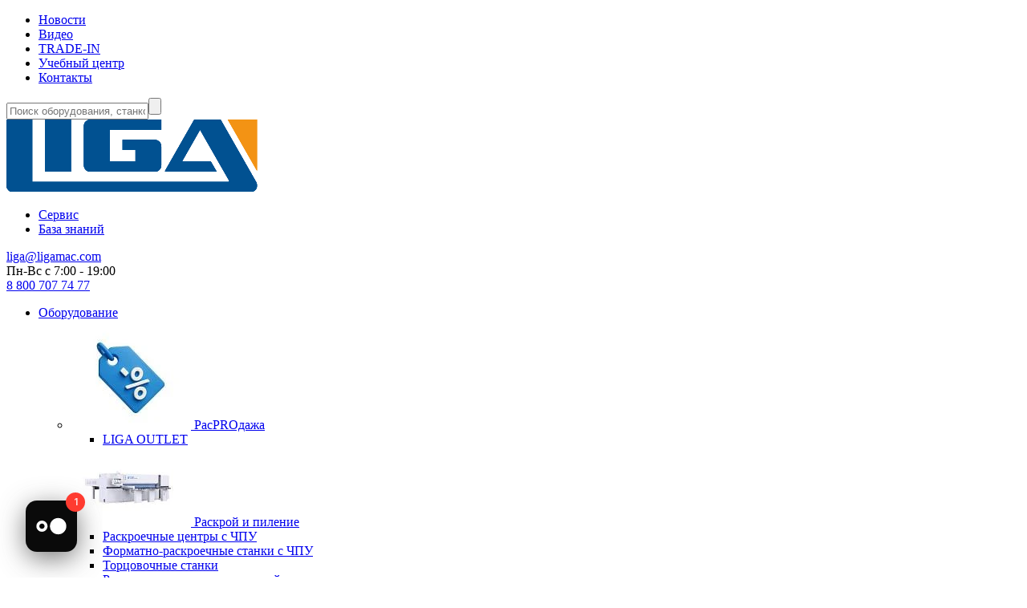

--- FILE ---
content_type: text/html; charset=UTF-8
request_url: https://ligamac.ru/oborudovanie/universalno-zatochnye-stanki/
body_size: 40621
content:
<!DOCTYPE html>
<html lang="ru">
    <head>
        <meta charset="UTF-8">
        <meta name="viewport" content="width=device-width, initial-scale=1.0">
        <title>Купить универсальные заточные станки Jeffer для заточки фрез и ножей - Liga Machinery</title>

        <link rel="yandex-tableau-widget" href="/tableau.json">
        <!-- 180x180 - ставим первым для safari --> 
        <link rel="apple-touch-icon" href="/apple-touch-icon.png">
        <link rel="icon" href="/favicon.ico" sizes="any"><!-- 48x48 --> 
        <link rel="icon" href="/icon.svg" type="image/svg+xml"> 
        <!-- <link rel="manifest" href="//manifest.webmanifest"> -->

        <meta http-equiv="Content-Type" content="text/html; charset=UTF-8" />
<meta name="description" content="Купить универсальные заточные станки в Москве. Широкий ассортимент оборудования для деревообработки и производства мебели. Цены на станки по дереву, характеристики и консультации специалистов в интернет-магазине компании «ЛИГА». Доставка по РФ и гарантия. Звоните 8 (800) 707-74-77" />
<script type="text/javascript" data-skip-moving="true">var t = window; t.dataLayer = t.dataLayer || []; t.conversionpro_config = t.conversionpro_config || {'ready_ym':'Y','metrika_id':'56227588','ready_ga':'Y','analytics_id':'UA-152441996-1','ready_rt':'N','container_name':'dataLayer','site_id':'s1','base_currency':'RUB'};</script>


<link href="/bitrix/css/intervolga.privacy/styles.css?17375650582205" type="text/css"  rel="stylesheet" />
<link href="/bitrix/js/ui/design-tokens/dist/ui.design-tokens.css?175154628926358" type="text/css"  rel="stylesheet" />
<link href="/bitrix/js/ui/fonts/opensans/ui.font.opensans.css?17375660092555" type="text/css"  rel="stylesheet" />
<link href="/bitrix/js/main/popup/dist/main.popup.bundle.css?175154644231694" type="text/css"  rel="stylesheet" />
<link href="/local/templates/liga/dist/assets/index-BXMY_oFE.css?176898622399867" type="text/css"  data-template-style="true"  rel="stylesheet" />
<script>if(!window.BX)window.BX={};if(!window.BX.message)window.BX.message=function(mess){if(typeof mess==='object'){for(let i in mess) {BX.message[i]=mess[i];} return true;}};</script>
<script>(window.BX||top.BX).message({"JS_CORE_LOADING":"Загрузка...","JS_CORE_NO_DATA":"- Нет данных -","JS_CORE_WINDOW_CLOSE":"Закрыть","JS_CORE_WINDOW_EXPAND":"Развернуть","JS_CORE_WINDOW_NARROW":"Свернуть в окно","JS_CORE_WINDOW_SAVE":"Сохранить","JS_CORE_WINDOW_CANCEL":"Отменить","JS_CORE_WINDOW_CONTINUE":"Продолжить","JS_CORE_H":"ч","JS_CORE_M":"м","JS_CORE_S":"с","JSADM_AI_HIDE_EXTRA":"Скрыть лишние","JSADM_AI_ALL_NOTIF":"Показать все","JSADM_AUTH_REQ":"Требуется авторизация!","JS_CORE_WINDOW_AUTH":"Войти","JS_CORE_IMAGE_FULL":"Полный размер"});</script>

<script src="/bitrix/js/main/core/core.js?1755785736511455"></script>

<script>BX.Runtime.registerExtension({"name":"main.core","namespace":"BX","loaded":true});</script>
<script>BX.setJSList(["\/bitrix\/js\/main\/core\/core_ajax.js","\/bitrix\/js\/main\/core\/core_promise.js","\/bitrix\/js\/main\/polyfill\/promise\/js\/promise.js","\/bitrix\/js\/main\/loadext\/loadext.js","\/bitrix\/js\/main\/loadext\/extension.js","\/bitrix\/js\/main\/polyfill\/promise\/js\/promise.js","\/bitrix\/js\/main\/polyfill\/find\/js\/find.js","\/bitrix\/js\/main\/polyfill\/includes\/js\/includes.js","\/bitrix\/js\/main\/polyfill\/matches\/js\/matches.js","\/bitrix\/js\/ui\/polyfill\/closest\/js\/closest.js","\/bitrix\/js\/main\/polyfill\/fill\/main.polyfill.fill.js","\/bitrix\/js\/main\/polyfill\/find\/js\/find.js","\/bitrix\/js\/main\/polyfill\/matches\/js\/matches.js","\/bitrix\/js\/main\/polyfill\/core\/dist\/polyfill.bundle.js","\/bitrix\/js\/main\/core\/core.js","\/bitrix\/js\/main\/polyfill\/intersectionobserver\/js\/intersectionobserver.js","\/bitrix\/js\/main\/lazyload\/dist\/lazyload.bundle.js","\/bitrix\/js\/main\/polyfill\/core\/dist\/polyfill.bundle.js","\/bitrix\/js\/main\/parambag\/dist\/parambag.bundle.js"]);
</script>
<script>BX.Runtime.registerExtension({"name":"ui.dexie","namespace":"BX.DexieExport","loaded":true});</script>
<script>BX.Runtime.registerExtension({"name":"ls","namespace":"window","loaded":true});</script>
<script>BX.Runtime.registerExtension({"name":"fx","namespace":"window","loaded":true});</script>
<script>BX.Runtime.registerExtension({"name":"fc","namespace":"window","loaded":true});</script>
<script>BX.Runtime.registerExtension({"name":"custom_main","namespace":"window","loaded":true});</script>
<script>BX.Runtime.registerExtension({"name":"pull.protobuf","namespace":"BX","loaded":true});</script>
<script>BX.Runtime.registerExtension({"name":"rest.client","namespace":"window","loaded":true});</script>
<script>(window.BX||top.BX).message({"pull_server_enabled":"Y","pull_config_timestamp":1751546454,"shared_worker_allowed":"Y","pull_guest_mode":"N","pull_guest_user_id":0,"pull_worker_mtime":1751546208});(window.BX||top.BX).message({"PULL_OLD_REVISION":"Для продолжения корректной работы с сайтом необходимо перезагрузить страницу."});</script>
<script>BX.Runtime.registerExtension({"name":"pull.client","namespace":"BX","loaded":true});</script>
<script>BX.Runtime.registerExtension({"name":"pull","namespace":"window","loaded":true});</script>
<script>BX.Runtime.registerExtension({"name":"ui.design-tokens","namespace":"window","loaded":true});</script>
<script>BX.Runtime.registerExtension({"name":"ui.fonts.opensans","namespace":"window","loaded":true});</script>
<script>BX.Runtime.registerExtension({"name":"main.popup","namespace":"BX.Main","loaded":true});</script>
<script>BX.Runtime.registerExtension({"name":"popup","namespace":"window","loaded":true});</script>
<script>(window.BX||top.BX).message({"LANGUAGE_ID":"ru","FORMAT_DATE":"DD.MM.YYYY","FORMAT_DATETIME":"DD.MM.YYYY HH:MI:SS","COOKIE_PREFIX":"BITRIX_SM","SERVER_TZ_OFFSET":"0","UTF_MODE":"Y","SITE_ID":"s1","SITE_DIR":"\/","USER_ID":"","SERVER_TIME":1769049278,"USER_TZ_OFFSET":0,"USER_TZ_AUTO":"Y","bitrix_sessid":"a58517df92a8b38b4ad5bd17119cf68d"});</script>


<script src="/bitrix/js/intervolga.privacy/cookieUtils.js?17375651281864"></script>
<script src="/bitrix/js/intervolga.privacy/privacyPolicyCookiesInformer.js?17375651293932"></script>
<script src="/bitrix/js/ui/dexie/dist/dexie.bundle.js?1751546468218847"></script>
<script src="/bitrix/js/main/core/core_ls.js?17515464274201"></script>
<script src="/bitrix/js/main/core/core_fx.js?173756539116888"></script>
<script src="/bitrix/js/main/core/core_frame_cache.js?175154645916945"></script>
<script src="/bitrix/js/intervolga.conversionpro/watcher.js?173756512818709"></script>
<script src="/bitrix/js/intervolga.conversionpro/watcher.ecommerce.js?17375651274832"></script>
<script src="/bitrix/js/pull/protobuf/protobuf.js?1737565401265343"></script>
<script src="/bitrix/js/pull/protobuf/model.js?173756540170928"></script>
<script src="/bitrix/js/rest/client/rest.client.js?173756540117414"></script>
<script src="/bitrix/js/pull/client/pull.client.js?175154620983861"></script>
<script src="/bitrix/js/main/popup/dist/main.popup.bundle.js?1766489875119952"></script>
<script>var informerOptions = { text: 'Мы используем cookies, чтобы вам было удобно работать с сайтом', msgLocation: 'bottom-inside' };var privacyPolicyCookiesInformerInstance = new PrivacyPolicyIV.PrivacyPolicyCookiesInformer();document.addEventListener("DOMContentLoaded", function(event) {privacyPolicyCookiesInformerInstance.init(informerOptions);});</script>
<script>
					(function () {
						"use strict";

						var counter = function ()
						{
							var cookie = (function (name) {
								var parts = ("; " + document.cookie).split("; " + name + "=");
								if (parts.length == 2) {
									try {return JSON.parse(decodeURIComponent(parts.pop().split(";").shift()));}
									catch (e) {}
								}
							})("BITRIX_CONVERSION_CONTEXT_s1");

							if (cookie && cookie.EXPIRE >= BX.message("SERVER_TIME"))
								return;

							var request = new XMLHttpRequest();
							request.open("POST", "/bitrix/tools/conversion/ajax_counter.php", true);
							request.setRequestHeader("Content-type", "application/x-www-form-urlencoded");
							request.send(
								"SITE_ID="+encodeURIComponent("s1")+
								"&sessid="+encodeURIComponent(BX.bitrix_sessid())+
								"&HTTP_REFERER="+encodeURIComponent(document.referrer)
							);
						};

						if (window.frameRequestStart === true)
							BX.addCustomEvent("onFrameDataReceived", counter);
						else
							BX.ready(counter);
					})();
				</script>
<!-- dev2fun module opengraph -->
<meta property="og:title" content="Купить универсальные заточные станки Jeffer для заточки фрез и ножей - Liga Machinery"/>
<meta property="og:description" content="Купить универсальные заточные станки в Москве. Широкий ассортимент оборудования для деревообработки и производства мебели. Цены на станки по дереву, характерист..."/>
<meta property="og:url" content="https://ligamac.ru/oborudovanie/universalno-zatochnye-stanki/"/>
<meta property="og:type" content="website"/>
<meta property="og:site_name" content="Компания &quot;ЛИГА&quot;"/>
<meta property="og:image" content="https://ligamac.ru/upload/iblock/687/y5xlxksv956w5a5t18a3foaoseq4riau.jpg"/>
<meta property="og:image:type" content="image/jpeg"/>
<meta property="og:image:width" content="374"/>
<meta property="og:image:height" content="271"/>
<!-- /dev2fun module opengraph -->



<script src="/local/modules/dc.formhelper/js/main.js?1744691603974"></script>


        <script>
        window.addEventListener('b24:form:init', (event) => {
        let form = event.detail.object;
        // when ym is too slow to load
        const tryGetClientID = () => {
            if (typeof ym !== 'undefined') {
            ym(56227588, 'getClientID', function(clientID) {
                form.setProperty("clientID", clientID);
            });
            } else {
            setTimeout(tryGetClientID, 500);
            }
        };
        
        tryGetClientID();
        });
        </script>
        <link rel="preconnect" href="https://api.searchbooster.net" crossorigin />
        <link rel="preconnect" href="https://cdn2.searchbooster.net" crossorigin />
        <link rel="preconnect" href="https://api4.searchbooster.io" crossorigin />
        <link rel="preconnect" href="https://cdn.searchbooster.io" crossorigin />

    </head>
    <body class="bg-bg  " >

                <div id="liga-app" >
            <header>
                <div class="hidden md:block bg-primary" >
                    <div class="container mx-auto p-1 gap-4 grid grid-cols-3">
                        <div class="col-span-2 flex items-center " >
                            <nav class="text-sm text-blue-200" >
	<app-simple :initial="{ picSrc : '', selected : [], }" v-slot="slotPropsMenu" >
		<ul class="flex flex-wrap gap-4 items-center" >
					<li class="" >
			<a class="hover:text-white" href="/o-kompanii/novosti/"  >Новости</a>
		</li>
				<li class="" >
			<a class="hover:text-white" href="/video-instruktsii/"  >Видео</a>
		</li>
				<li class="" >
			<a class="hover:text-white" href="/tradein/"  >TRADE-IN</a>
		</li>
				<li class="" >
			<a class="hover:text-white" href="https://praktika.best/" target="_blank" >Учебный центр</a>
		</li>
				<li class="" >
			<a class="hover:text-white" href="/o-kompanii/kontakty/"  >Контакты</a>
		</li>
				</ul>
	</app-simple>
</nav>                        </div>

                        <form id="title-search" action="" class="text-sm relative" >
                            <input type="text" placeholder="Поиск оборудования, станков, инструмента..." class="bg-white w-full p-2 rounded-sm" />
                            <input type="submit" class="absolute top-[calc(50%-7px)] right-[7px] bg-[url(./img/svg/loupe.svg)] bg-center bg-no-repeat bg-contain size-[18px]" value="" />
                        </form>

                    </div>
                </div>
                
                <div class="bg-white" >
                    <div class="container mx-auto px-3 py-4 grid grid-cols-14 gap-x-2 md:gap-x-8 gap-y-2 items-center relative max-md:justify-items-center">

                        <div class="burger md:hidden w-full" ></div>

                        <a class="col-span-4 md:col-span-2" href="/" >
                            <img src="/local/templates/liga/img/svg/logo.svg" alt="" />
                        </a>

                        <div class="col-span-1 md:hidden" ></div>

                        <a class="js-search-btn col-span-2 md:hidden bg-[url(./img/svg/loupe.svg)] bg-center bg-no-repeat bg-contain size-[26px]" href="#" ></a>

                        <div class="col-span-6 hidden md:flex items-center">
                            <nav class="text-base text-black" >
	<app-simple :initial="{ picSrc : '', selected : [], }" v-slot="slotPropsMenu" >
		<ul class="flex flex-wrap gap-4 items-center" >
					<li class="" >
			<a class="hover:text-sky-700" href="/servis/"  >Сервис</a>
		</li>
				<li class="" >
			<a class="hover:text-sky-700" href="/servis/useful/"  >База знаний</a>
		</li>
				</ul>
	</app-simple>
</nav>                        </div>

                        <div class="col-span-2 hidden md:block text-sm" >
                            <a href="mailto:liga@ligamac.com" >liga@ligamac.com</a>
                        </div>
                        <div class="col-span-2 hidden md:block text-sm" >
                            Пн-Вс с 7:00 - 19:00
                        </div>
                        <div class="col-span-2 md:col-span-2 text-[0px] md:text-lg font-bold" >
                            <a href="tel:+78007077477" >8 800 707 74 77</a>
                        </div>

                        <div class="col-span-12 hidden md:block" >
                            <nav class="text-sm text-black font-bold" >
	<ul class="flex flex-wrap gap-4 items-center" >
				<li class="group    " >
						<a class="hover:text-sky-700 relative pr-4 block" href="/oborudovanie/" >
				Оборудование								<i class="absolute size-[10px] top-[calc(50%-5px)] right-0 bg-[url(./img/svg/angle-down.svg)] bg-center bg-no-repeat group-hover:-rotate-180 transition-[rotate]" ></i>
							</a>
			<div class="z-1 h-[500px] px-12 py-8 w-full overflow-auto hidden group-hover:block absolute left-0 bg-white text-base " >
				<ul class="columns-4 gap-12  w-full" >
													<li class="group   relative   pl-[100px]  " >
							<img class="absolute max-w-[70px] top-0 left-0" src="/upload/resize_cache/iblock/028/150_150_1/nud8xc1r15ro6kdz0ewlbvj9lcabl52u.webp" alt="" loading="lazy" />
						<a class="hover:text-sky-700 relative pr-4 block" href="/oborudovanie/sale/" >
				РасPROдажа							</a>
			<div class="z-1  text-sm  " >
				<ul class=" w-full" >
													<li class=" mb-2   font-normal   " >
			<a class="hover:text-sky-700 " href="/oborudovanie/liga-outlet/"  >LIGA OUTLET</a>
		</li>
						</ul>
			</div>
		</li>
															<li class="group   relative   pl-[100px]  " >
							<img class="absolute max-w-[70px] top-0 left-0" src="/upload/resize_cache/iblock/ad7/150_150_1/ehi9tauvsm2egb4ww95gklrnz897myra.webp" alt="" loading="lazy" />
						<a class="hover:text-sky-700 relative pr-4 block" href="/oborudovanie/raskroy-i-pilenie/" >
				Раскрой и пиление							</a>
			<div class="z-1  text-sm  " >
				<ul class=" w-full" >
													<li class=" mb-2   font-normal   " >
			<a class="hover:text-sky-700 " href="/oborudovanie/raskroechnye-tsentry-s-chpu/"  >Раскроечные центры с ЧПУ</a>
		</li>
															<li class=" mb-2   font-normal   " >
			<a class="hover:text-sky-700 " href="/oborudovanie/formatno-raskroechnye-stanki/"  >Форматно-раскроечные станки с ЧПУ</a>
		</li>
															<li class=" mb-2   font-normal   " >
			<a class="hover:text-sky-700 " href="/oborudovanie/tortsovochnye-stanki/"  >Торцовочные станки</a>
		</li>
															<li class=" mb-2   font-normal   " >
			<a class="hover:text-sky-700 " href="/oborudovanie/raskroechnye-tsentry-dlya-dverey/"  >Раскроечные центры для дверей</a>
		</li>
															<li class=" mb-2   font-normal   " >
			<a class="hover:text-sky-700 " href="/oborudovanie/kruglopilnye-delitelnye-stanki/"  >Круглопильные станки</a>
		</li>
															<li class=" mb-2   font-normal   " >
			<a class="hover:text-sky-700 " href="/oborudovanie/delitelnye-stanki/"  >Многопильные станки</a>
		</li>
															<li class=" mb-2   font-normal   " >
			<a class="hover:text-sky-700 " href="/oborudovanie/lentochno-pilnye-stanki/"  >Ленточнопильные станки</a>
		</li>
						</ul>
			</div>
		</li>
															<li class="group   relative   pl-[100px]  " >
							<img class="absolute max-w-[70px] top-0 left-0" src="/upload/resize_cache/iblock/64f/150_150_1/kayzpudbrey0j210un0g6zbby7nlxw5b.webp" alt="" loading="lazy" />
						<a class="hover:text-sky-700 relative pr-4 block" href="/oborudovanie/kromlenie-oblitsovka-kromkoy/" >
				Кромление (облицовка кромкой)							</a>
			<div class="z-1  text-sm  " >
				<ul class=" w-full" >
													<li class=" mb-2   font-normal   " >
			<a class="hover:text-sky-700 " href="/oborudovanie/avtomaticheskie-kromkooblitsovochnye-stanki/"  >Кромкооблицовочные станки со скоростью до 24 м/мин</a>
		</li>
															<li class=" mb-2   font-normal   " >
			<a class="hover:text-sky-700 " href="/oborudovanie/vysokoskorostnye-kromkooblitsovochnye-stanki/"  >Высокоскоростные кромкооблицовочные станки</a>
		</li>
															<li class=" mb-2   font-normal   " >
			<a class="hover:text-sky-700 " href="/oborudovanie/kromkooblitsovochnye-stanki-dlya-uzkikh-detaley/"  >Кромкооблицовочные станки для узких деталей</a>
		</li>
															<li class=" mb-2   font-normal   " >
			<a class="hover:text-sky-700 " href="/oborudovanie/lazernye-kromkooblitsovochnye-stanki/"  >Лазерные кромкооблицовочные станки</a>
		</li>
															<li class=" mb-2   font-normal   " >
			<a class="hover:text-sky-700 " href="/oborudovanie/kromkooblitsovochnye-stanki-dlya-detaley-so-skosom/"  >Кромкооблицовочные станки для деталей с софтформингом</a>
		</li>
															<li class=" mb-2   font-normal   " >
			<a class="hover:text-sky-700 " href="/oborudovanie/kromkooblitsovochnye-linii/"  >Двухсторонние кромкооблицовочные станки</a>
		</li>
															<li class=" mb-2   font-normal   " >
			<a class="hover:text-sky-700 " href="/oborudovanie/krivolineynye-stanki/"  >Криволинейные станки</a>
		</li>
															<li class=" mb-2   font-normal   " >
			<a class="hover:text-sky-700 " href="/oborudovanie/dopolnitelnoe-oborudovanie/"  >Дополнительное оборудование</a>
		</li>
						</ul>
			</div>
		</li>
															<li class="group   relative   pl-[100px]  " >
							<img class="absolute max-w-[70px] top-0 left-0" src="/upload/resize_cache/iblock/55e/150_150_1/b43tff2h2mn5cx13f9ncs65oiltcgaod.webp" alt="" loading="lazy" />
						<a class="hover:text-sky-700 relative pr-4 block" href="/oborudovanie/prisadka-sverlenie/" >
				Присадка (сверление)							</a>
			<div class="z-1  text-sm  " >
				<ul class=" w-full" >
													<li class=" mb-2   font-normal   " >
			<a class="hover:text-sky-700 " href="/oborudovanie/stanki-s-chpu/"  >Сверлильно-присадочные центры с ЧПУ</a>
		</li>
															<li class=" mb-2   font-normal   " >
			<a class="hover:text-sky-700 " href="/oborudovanie/mnogotraversnye-stanki-prokhodnye-sverlilnoprisadochnye-stanki/"  >Многотраверсные станки</a>
		</li>
															<li class=" mb-2   font-normal   " >
			<a class="hover:text-sky-700 " href="/oborudovanie/promyshlennaya-seriya-i-yacheyki/"  >Сверлильно-присадочные линии</a>
		</li>
															<li class=" mb-2   font-normal   " >
			<a class="hover:text-sky-700 " href="/oborudovanie/tortsevaya-prisadka/"  >Торцевая присадка</a>
		</li>
						</ul>
			</div>
		</li>
															<li class="group   relative   pl-[100px]  " >
							<img class="absolute max-w-[70px] top-0 left-0" src="/upload/resize_cache/iblock/d7b/150_150_1/kusnajgn0ho4plldjppbkp0qajhn88ln.webp" alt="" loading="lazy" />
						<a class="hover:text-sky-700 relative pr-4 block" href="/oborudovanie/frezerovanie/" >
				Фрезерование							</a>
			<div class="z-1  text-sm  " >
				<ul class=" w-full" >
													<li class=" mb-2   font-normal   " >
			<a class="hover:text-sky-700 " href="/oborudovanie/obrabatyvayushchie-tsentry-s-chpu/"  >Обрабатывающие центры с ЧПУ</a>
		</li>
															<li class=" mb-2   font-normal   " >
			<a class="hover:text-sky-700 " href="/oborudovanie/obrabatyvayushchie-tsentry-nesting/"  >Обрабатывающие центры Nesting с ЧПУ</a>
		</li>
															<li class=" mb-2   font-normal   " >
			<a class="hover:text-sky-700 " href="/oborudovanie/mnogoshpindelnye-obrabatyvayushchie-tsentry/"  >Многошпиндельные обрабатывающие центры</a>
		</li>
															<li class=" mb-2   font-normal   " >
			<a class="hover:text-sky-700 " href="/oborudovanie/tokarno-frezernye-obrabatyvayushchie-tsentry/"  >Токарно-фрезерные обрабатывающие центры</a>
		</li>
															<li class=" mb-2   font-normal   " >
			<a class="hover:text-sky-700 " href="/oborudovanie/frezerno-kopirovalnye-stanki/"  >Фрезерно-копировальные станки</a>
		</li>
															<li class=" mb-2   font-normal   " >
			<a class="hover:text-sky-700 " href="/oborudovanie/obrabatyvayushchie-tsentry-dlya-obrabotki-dverey/"  >Обрабатывающие центры для обработки дверей</a>
		</li>
															<li class=" mb-2   font-normal   " >
			<a class="hover:text-sky-700 " href="/oborudovanie/shiporezno-pazovalnye/"  >Шипорезно-пазовальные станки</a>
		</li>
						</ul>
			</div>
		</li>
															<li class="group   relative   pl-[100px]  " >
							<img class="absolute max-w-[70px] top-0 left-0" src="/upload/resize_cache/iblock/d38/150_150_1/88qvtvqomyqasf0u25yvrc0vb12p8w8n.webp" alt="" loading="lazy" />
						<a class="hover:text-sky-700 relative pr-4 block" href="/oborudovanie/shlifovanie-i-polirovka/" >
				Шлифование и полировка							</a>
			<div class="z-1  text-sm  " >
				<ul class=" w-full" >
													<li class=" mb-2   font-normal   " >
			<a class="hover:text-sky-700 " href="/oborudovanie/ploskoshlifovalnye/"  >Плоскошлифовальные станки</a>
		</li>
															<li class=" mb-2   font-normal   " >
			<a class="hover:text-sky-700 " href="/oborudovanie/relefno-shlifovalnye/"  >Рельефно-шлифовальные станки</a>
		</li>
															<li class=" mb-2   font-normal   " >
			<a class="hover:text-sky-700 " href="/oborudovanie/kromkoshlifovalnye/"  >Кромкошлифовальные станки</a>
		</li>
															<li class=" mb-2   font-normal   " >
			<a class="hover:text-sky-700 " href="/oborudovanie/profilnyy-pogonazh/"  >Профильный погонаж</a>
		</li>
															<li class=" mb-2   font-normal   " >
			<a class="hover:text-sky-700 " href="/oborudovanie/polirovalnye/"  >Полировальные станки</a>
		</li>
															<li class=" mb-2   font-normal   " >
			<a class="hover:text-sky-700 " href="/oborudovanie/lepestkovye/"  >Шлифовальные станки MINI</a>
		</li>
															<li class=" mb-2   font-normal   " >
			<a class="hover:text-sky-700 " href="/oborudovanie/stulevye/"  >Стульевые</a>
		</li>
															<li class=" mb-2   font-normal   " >
			<a class="hover:text-sky-700 " href="/oborudovanie/prochee_shlifovanie/"  >Специальные шлифовальные станки</a>
		</li>
															<li class=" mb-2   font-normal   " >
			<a class="hover:text-sky-700 " href="/oborudovanie/orbitalno-shlifovalnye/"  >Орбитально-шлифовальные станки</a>
		</li>
															<li class=" mb-2   font-normal   " >
			<a class="hover:text-sky-700 " href="/oborudovanie/kalibrovalno-shlifovalnye-stanki/"  >Калибровально-шлифовальные станки</a>
		</li>
															<li class=" mb-2   font-normal   " >
			<a class="hover:text-sky-700 " href="/oborudovanie/stanki-dlya-profilirovaniya-shlifovalnykh-diskov/"  >Станки для профилирования шлифовальных дисков</a>
		</li>
						</ul>
			</div>
		</li>
															<li class="group   relative   pl-[100px]  " >
							<img class="absolute max-w-[70px] top-0 left-0" src="/upload/resize_cache/iblock/f36/150_150_1/e7fbcozqj91ihld7mz465fvauo2svbc8.webp" alt="" loading="lazy" />
						<a class="hover:text-sky-700 relative pr-4 block" href="/oborudovanie/presovanie/" >
				Прессование							</a>
			<div class="z-1  text-sm  " >
				<ul class=" w-full" >
													<li class=" mb-2   font-normal   " >
			<a class="hover:text-sky-700 " href="/oborudovanie/gladkie-pressy/"  >Линии прессования</a>
		</li>
															<li class=" mb-2   font-normal   " >
			<a class="hover:text-sky-700 " href="/oborudovanie/membranno-vakuumnye-pressa-s-izbytochnym-davleniem/"  >Мембранно-вакуумные прессы с избыточным давлением</a>
		</li>
															<li class=" mb-2   font-normal   " >
			<a class="hover:text-sky-700 " href="/oborudovanie/vakuumnye-pressy/"  >Вакуумные прессы</a>
		</li>
															<li class=" mb-2   font-normal   " >
			<a class="hover:text-sky-700 " href="/oborudovanie/goryachie-i-kholodnye-pressa/"  >Горячие и холодные пресса</a>
		</li>
															<li class=" mb-2   font-normal   " >
			<a class="hover:text-sky-700 " href="/oborudovanie/pressa-dlya-gnutya-s-tvch/"  >Пресса для гнутья с ТВЧ</a>
		</li>
															<li class=" mb-2   font-normal   " >
			<a class="hover:text-sky-700 " href="/oborudovanie/pressy-dlya-izgotovleniya-shchita/"  >Прессы для изготовления щита</a>
		</li>
															<li class=" mb-2   font-normal   " >
			<a class="hover:text-sky-700 " href="/oborudovanie/sborochnye-vaymy/"  >Сборочные ваймы</a>
		</li>
															<li class=" mb-2   font-normal   " >
			<a class="hover:text-sky-700 " href="/oborudovanie/kleenanosyashchee-oborudovanie/"  >Клеенаносящее оборудование</a>
		</li>
															<li class=" mb-2   font-normal   " >
			<a class="hover:text-sky-700 " href="/oborudovanie/rulonoderzhateli/"  >Рулонодержатели</a>
		</li>
						</ul>
			</div>
		</li>
															<li class="group   relative   pl-[100px]  " >
							<img class="absolute max-w-[70px] top-0 left-0" src="/upload/resize_cache/iblock/812/150_150_1/ljsndeleirdcb2qmhwmesh20nt32ay77.webp" alt="" loading="lazy" />
						<a class="hover:text-sky-700 relative pr-4 block" href="/oborudovanie/pokraska/" >
				Покрасочное оборудование							</a>
			<div class="z-1  text-sm  " >
				<ul class=" w-full" >
													<li class=" mb-2   font-normal   " >
			<a class="hover:text-sky-700 " href="/oborudovanie/avtomatizirovannye-resheniya/"  >Профессиональные покрасочные роботы</a>
		</li>
															<li class=" mb-2   font-normal   " >
			<a class="hover:text-sky-700 " href="/oborudovanie/avtomaticheskie-pokrasochnye-linii/"  >Автоматические покрасочные линии</a>
		</li>
															<li class=" mb-2   font-normal   " >
			<a class="hover:text-sky-700 " href="/oborudovanie/avtomaticheskie-pokrasochnye-stanki/"  >Автоматические покрасочные станки спрейного нанесения</a>
		</li>
															<li class=" mb-2   font-normal   " >
			<a class="hover:text-sky-700 " href="/oborudovanie/chistye-komnaty-i-okrasochno-sushilnye-kompleksy/"  >Чистые комнаты и окрасочно-сушильные комплексы</a>
		</li>
															<li class=" mb-2   font-normal   " >
			<a class="hover:text-sky-700 " href="/oborudovanie/kabiny-dlya-pokraski/"  >Кабины для покраски</a>
		</li>
															<li class=" mb-2   font-normal   " >
			<a class="hover:text-sky-700 " href="/oborudovanie/oborudovanie-dlya-naneseniya-lkm-kleya-poroshka/"  >Оборудование для нанесения ЛКМ, клея, порошка</a>
		</li>
															<li class=" mb-2   font-normal   " >
			<a class="hover:text-sky-700 " href="/oborudovanie/stanki-dlya-pokraski-tortsov/"  >Станки для покраски торцов</a>
		</li>
															<li class=" mb-2   font-normal   " >
			<a class="hover:text-sky-700 " href="/oborudovanie/sushilnye-sistemy/"  >Сушильные системы</a>
		</li>
															<li class=" mb-2   font-normal   " >
			<a class="hover:text-sky-700 " href="/oborudovanie/valtsovye-mashiny/"  >Вальцовые машины</a>
		</li>
															<li class=" mb-2   font-normal   " >
			<a class="hover:text-sky-700 " href="/oborudovanie/avtomaticheskie-stanki-dlya-pokraski-mebelnykh-nozhek/"  >Автоматические станки для покраски мебельных ножек</a>
		</li>
															<li class=" mb-2   font-normal   " >
			<a class="hover:text-sky-700 " href="/oborudovanie/vspomogatelnoe-oborudovanie/"  >Вспомогательное оборудование</a>
		</li>
						</ul>
			</div>
		</li>
															<li class="group   relative   pl-[100px]  " >
							<img class="absolute max-w-[70px] top-0 left-0" src="/upload/resize_cache/iblock/b35/150_150_1/ekl9mtaoyqa271lft32qryfay0mcbau4.webp" alt="" loading="lazy" />
						<a class="hover:text-sky-700 relative pr-4 block" href="/oborudovanie/upakovka/" >
				Упаковочное оборудование							</a>
			<div class="z-1  text-sm  " >
				<ul class=" w-full" >
													<li class=" mb-2   font-normal   " >
			<a class="hover:text-sky-700 " href="/oborudovanie/paletery-i-obmotchiki/"  >Палетеры и обмотчики</a>
		</li>
															<li class=" mb-2   font-normal   " >
			<a class="hover:text-sky-700 " href="/oborudovanie/rezatelno-relyevochnoe-oborudovanie/"  >Резательно-рилёвочные станки для изготовления картонной упаковки</a>
		</li>
															<li class=" mb-2   font-normal   " >
			<a class="hover:text-sky-700 " href="/oborudovanie/avtomaticheskaya-skleyka-korobok/"  >Станки для склейки коробок</a>
		</li>
						</ul>
			</div>
		</li>
															<li class=" mb-2    pl-[100px]  " >
			<a class="hover:text-sky-700 " href="/oborudovanie/fasovka-furnitury/"  >Упаковочное оборудование для мебельной фурнитуры</a>
		</li>
															<li class="group   relative   pl-[100px]  " >
							<img class="absolute max-w-[70px] top-0 left-0" src="/upload/resize_cache/iblock/b80/150_150_1/th5iswui2u5bb20013ed2q3bwzl2blkx.webp" alt="" loading="lazy" />
						<a class="hover:text-sky-700 relative pr-4 block" href="/oborudovanie/pyleudalenie-aspiratsiya/" >
				Аспирация (пылеудаление)							</a>
			<div class="z-1  text-sm  " >
				<ul class=" w-full" >
													<li class=" mb-2   font-normal   " >
			<a class="hover:text-sky-700 " href="/oborudovanie/mobilnye-aspiratsionnye-ustanovki/"  >Мобильные аспирационные установки SMT</a>
		</li>
															<li class=" mb-2   font-normal   " >
			<a class="hover:text-sky-700 " href="/oborudovanie/ochistitelnye-stanki/"  >Очистительные станки</a>
		</li>
															<li class=" mb-2   font-normal   " >
			<a class="hover:text-sky-700 " href="/oborudovanie/tsentralizovannye-vakuumnye-aspiratsionnye-ustanovki-smt/"  >Централизованные вакуумные аспирационные установки SMT</a>
		</li>
						</ul>
			</div>
		</li>
															<li class="group   relative   pl-[100px]  " >
							<img class="absolute max-w-[70px] top-0 left-0" src="/upload/resize_cache/iblock/229/150_150_1/7fo14m5iawppu16ak5z6v65ffi9s8rly.webp" alt="" loading="lazy" />
						<a class="hover:text-sky-700 relative pr-4 block" href="/oborudovanie/stolyarnoe-oborudovanie-liga/" >
				Обработка массива							</a>
			<div class="z-1  text-sm  " >
				<ul class=" w-full" >
													<li class=" mb-2   font-normal   " >
			<a class="hover:text-sky-700 " href="/oborudovanie/aktsii/"  >АКЦИИ</a>
		</li>
															<li class=" mb-2   font-normal   " >
			<a class="hover:text-sky-700 " href="/oborudovanie/oborudovanie-jangja-obrabotka-massiva/"  >Оборудование JANGJA</a>
		</li>
															<li class=" mb-2   font-normal   " >
			<a class="hover:text-sky-700 " href="/oborudovanie/chetyrekhstoronnie-stanki-gau-jing/"  >Четырёхсторонние станки GAU JING</a>
		</li>
															<li class=" mb-2   font-normal   " >
			<a class="hover:text-sky-700 " href="/oborudovanie/prodolno-frezernye-stanki/"  >Четырёхсторонние станки ÖZEN</a>
		</li>
															<li class=" mb-2   font-normal   " >
			<a class="hover:text-sky-700 " href="/oborudovanie/dvukhstoronnie-shiporeznye-stanki/"  >Двухсторонние шипорезные станки</a>
		</li>
															<li class=" mb-2   font-normal   " >
			<a class="hover:text-sky-700 " href="/oborudovanie/reysmusovye-stanki/"  >Рейсмусовые станки</a>
		</li>
															<li class=" mb-2   font-normal   " >
			<a class="hover:text-sky-700 " href="/oborudovanie/frezernye-stanki/"  >Фрезерные станки</a>
		</li>
						</ul>
			</div>
		</li>
															<li class=" mb-2    pl-[100px]  " >
			<a class="hover:text-sky-700 " href="/oborudovanie/okutyvayushchie-stanki/"  >Станки для облицовки погонажа</a>
		</li>
															<li class=" mb-2    pl-[100px]  " >
			<a class="hover:text-sky-700 " href="/oborudovanie/kashirovanie/"  >Каширование</a>
		</li>
															<li class="group   relative   pl-[100px]  " >
							<img class="absolute max-w-[70px] top-0 left-0" src="/upload/resize_cache/iblock/4e0/150_150_1/89hctb2n2ci1szmexxbvohrbk260iish.webp" alt="" loading="lazy" />
						<a class="hover:text-sky-700 relative pr-4 block" href="/oborudovanie/mekhanizatsiya/" >
				Механизация							</a>
			<div class="z-1  text-sm  " >
				<ul class=" w-full" >
													<li class=" mb-2   font-normal   " >
			<a class="hover:text-sky-700 " href="/oborudovanie/vakuumnye-manipulyatory/"  >Вакуумные манипуляторы</a>
		</li>
															<li class=" mb-2   font-normal   " >
			<a class="hover:text-sky-700 " href="/oborudovanie/liftomaty/"  >Лифтоматы</a>
		</li>
															<li class=" mb-2   font-normal   " >
			<a class="hover:text-sky-700 " href="/oborudovanie/plaviteli/"  >Плавители</a>
		</li>
															<li class=" mb-2   font-normal   " >
			<a class="hover:text-sky-700 " href="/oborudovanie/pnevmaticheskie-stoly/"  >Пневматические столы</a>
		</li>
															<li class=" mb-2   font-normal   " >
			<a class="hover:text-sky-700 " href="/oborudovanie/podyemnye-stoly/"  >Подъёмные столы</a>
		</li>
															<li class=" mb-2   font-normal   " >
			<a class="hover:text-sky-700 " href="/oborudovanie/rolgangi-konveyery/"  >Рольганги (конвейеры)</a>
		</li>
															<li class=" mb-2   font-normal   " >
			<a class="hover:text-sky-700 " href="/oborudovanie/sistemy-vozvrata/"  >Системы возврата</a>
		</li>
															<li class=" mb-2   font-normal   " >
			<a class="hover:text-sky-700 " href="/oborudovanie/sistemy-zagruzki-vygruzki/"  >Системы загрузки/выгрузки</a>
		</li>
															<li class=" mb-2   font-normal   " >
			<a class="hover:text-sky-700 " href="/oborudovanie/telezhki/"  >Тележки</a>
		</li>
						</ul>
			</div>
		</li>
															<li class=" mb-2    pl-[100px]  " >
			<a class="hover:text-sky-700 " href="/oborudovanie/oborudovanie-dlya-obrabotki-shpona/"  >Обработка шпона</a>
		</li>
															<li class=" mb-2    pl-[100px]  " >
			<a class="hover:text-sky-700 " href="/oborudovanie/stanki-dlya-rezki-rulonnykh-materialov/"  >Станки для резки рулонных материалов</a>
		</li>
															<li class=" mb-2    pl-[100px]  " >
			<a class="hover:text-sky-700 " href="/oborudovanie/shredery-i-drobilki/"  >Шредеры и дробилки</a>
		</li>
															<li class="group   relative   pl-[100px]  " >
							<img class="absolute max-w-[70px] top-0 left-0" src="/upload/resize_cache/iblock/7c3/150_150_1/5lbnsfc5diw2xmbmgamn0agj7s9yr2nd.webp" alt="" loading="lazy" />
						<a class="hover:text-sky-700 relative pr-4 block" href="/oborudovanie/zatochnoe-oborudovanie/" >
				Заточное оборудование							</a>
			<div class="z-1  text-sm  " >
				<ul class=" w-full" >
													<li class=" mb-2   font-normal   " >
			<a class="hover:text-sky-700 " href="/oborudovanie/stanki-dlya-zatochki-i-obsluzhivaniya-diskovykh-pil/"  >Станки для заточки и обслуживания дисковых пил</a>
		</li>
															<li class=" mb-2   font-normal   " >
			<a class="hover:text-sky-700 " href="/oborudovanie/stanki-dlya-zatochki-nozhey/"  >Станки для заточки ножей</a>
		</li>
															<li class=" mb-2   font-normal   " >
			<a class="hover:text-sky-700 " href="/oborudovanie/universalno-zatochnye-stanki/"  >Универсальные заточные станки</a>
		</li>
						</ul>
			</div>
		</li>
															<li class="group   relative   pl-[100px]  " >
							<img class="absolute max-w-[70px] top-0 left-0" src="/upload/resize_cache/iblock/4cf/150_150_1/cwsfqljc64r2o58qffol3kgqmk7l2lun.webp" alt="" loading="lazy" />
						<a class="hover:text-sky-700 relative pr-4 block" href="/oborudovanie/kompressory/" >
				Компрессорное оборудование							</a>
			<div class="z-1  text-sm  " >
				<ul class=" w-full" >
													<li class=" mb-2   font-normal   " >
			<a class="hover:text-sky-700 " href="/oborudovanie/seriya-4-v-1-fiksirovannaya-skorost/"  >PHOENIX PRO 4 в 1 STANDART</a>
		</li>
															<li class=" mb-2   font-normal   " >
			<a class="hover:text-sky-700 " href="/oborudovanie/seriya-4-v-1-s-chastotnikom/"  >PHOENIX PRO 4 в 1 PREMIUM</a>
		</li>
															<li class=" mb-2   font-normal   " >
			<a class="hover:text-sky-700 " href="/oborudovanie/seriya-dpm-otdelno-stoyashchie-s-chastotnikom/"  >PHOENIX PRO DPM</a>
		</li>
															<li class=" mb-2   font-normal   " >
			<a class="hover:text-sky-700 " href="/oborudovanie/seriya-pmy-premium-na-postoyannykh-magnitakh-s-maslyanym-okhlazhdeniem-motora/"  >PHOENIX PRO PMY PREMIUM+</a>
		</li>
															<li class=" mb-2   font-normal   " >
			<a class="hover:text-sky-700 " href="/oborudovanie/seriya-industrial-75-kvt/"  >PHOENIX PRO INDUSTRIAL 75+ кВт</a>
		</li>
						</ul>
			</div>
		</li>
															<li class=" mb-2    pl-[100px]  " >
			<a class="hover:text-sky-700 " href="/oborudovanie/stabilizatory/"  >Стабилизаторы</a>
		</li>
															<li class=" mb-2    pl-[100px]  " >
			<a class="hover:text-sky-700 " href="/oborudovanie/obrabatyvayushchie-tsentry-s-chpu-dlya-alyuminievogo-profilya/"  >Обрабатывающие центры с ЧПУ для алюминиевого  профиля</a>
		</li>
						</ul>
			</div>
		</li>
				<li class="group    " >
						<a class="hover:text-sky-700 relative pr-4 block" href="/engineering/" >
				Инжиниринг								<i class="absolute size-[10px] top-[calc(50%-5px)] right-0 bg-[url(./img/svg/angle-down.svg)] bg-center bg-no-repeat group-hover:-rotate-180 transition-[rotate]" ></i>
							</a>
			<div class="z-1 h-[500px] px-12 py-8 w-full overflow-auto hidden group-hover:block absolute left-0 bg-white text-base " >
				<ul class="columns-4 gap-12  w-full" >
													<li class="group   relative   pl-[100px]  " >
							<img class="absolute max-w-[70px] top-0 left-0" src="/upload/resize_cache/iblock/d92/150_150_1/5bo97mplexct2lym6jjvqm0aienvnrrj.webp" alt="" loading="lazy" />
						<a class="hover:text-sky-700 relative pr-4 block" href="/engineering/catalog/mekhanizatsiya/" >
				Механизация							</a>
			<div class="z-1  text-sm  " >
				<ul class=" w-full" >
													<li class=" mb-2   font-normal   " >
			<a class="hover:text-sky-700 " href="/engineering/catalog/mekhanizatsiya/rolgangi/"  >Рольганги</a>
		</li>
															<li class=" mb-2   font-normal   " >
			<a class="hover:text-sky-700 " href="/engineering/catalog/mekhanizatsiya/relsovye-telezhki/"  >Рельсовые тележки</a>
		</li>
															<li class=" mb-2   font-normal   " >
			<a class="hover:text-sky-700 " href="/engineering/catalog/mekhanizatsiya/gidravlicheskie-podemnye-stoly/"  >Гидравлические подъемные столы</a>
		</li>
															<li class=" mb-2   font-normal   " >
			<a class="hover:text-sky-700 " href="/engineering/catalog/mekhanizatsiya/stoly-s-vozdushnoy-podushkoy/"  >Столы с воздушной подушкой</a>
		</li>
															<li class=" mb-2   font-normal   " >
			<a class="hover:text-sky-700 " href="/engineering/catalog/mekhanizatsiya/vakuumnye-manipulyatory/"  >Вакуумные манипуляторы</a>
		</li>
						</ul>
			</div>
		</li>
															<li class="group   relative   pl-[100px]  " >
							<img class="absolute max-w-[70px] top-0 left-0" src="/upload/resize_cache/iblock/910/150_150_1/d3frjc50c6v1zgrx3ov8biu0sr2s0hwd.webp" alt="" loading="lazy" />
						<a class="hover:text-sky-700 relative pr-4 block" href="/engineering/catalog/avtomatizatsiya/" >
				Автоматизация							</a>
			<div class="z-1  text-sm  " >
				<ul class=" w-full" >
													<li class=" mb-2   font-normal   " >
			<a class="hover:text-sky-700 " href="/engineering/catalog/avtomatizatsiya/formatno-raskroechnyy-uchastok/"  >Форматно-раскроечный участок</a>
		</li>
															<li class=" mb-2   font-normal   " >
			<a class="hover:text-sky-700 " href="/engineering/catalog/avtomatizatsiya/kromkooblitsovochnyy-uchastok/"  >Кромкооблицовочный участок</a>
		</li>
															<li class=" mb-2   font-normal   " >
			<a class="hover:text-sky-700 " href="/engineering/catalog/avtomatizatsiya/sverlilno-prisadochnyy-uchastok/"  >Сверлильно-присадочный участок</a>
		</li>
															<li class=" mb-2   font-normal   " >
			<a class="hover:text-sky-700 " href="/engineering/catalog/avtomatizatsiya/privodnye-transportery/"  >Приводные транспортеры</a>
		</li>
															<li class=" mb-2   font-normal   " >
			<a class="hover:text-sky-700 " href="/engineering/catalog/avtomatizatsiya/portalnye-sistemy/"  >Портальные системы</a>
		</li>
						</ul>
			</div>
		</li>
															<li class="group   relative   pl-[100px]  " >
							<img class="absolute max-w-[70px] top-0 left-0" src="/upload/resize_cache/iblock/eae/150_150_1/yiole63o2oymq4z6twbsgllobbxfx645.webp" alt="" loading="lazy" />
						<a class="hover:text-sky-700 relative pr-4 block" href="/engineering/catalog/yacheyki/" >
				Ячейки							</a>
			<div class="z-1  text-sm  " >
				<ul class=" w-full" >
													<li class=" mb-2   font-normal   " >
			<a class="hover:text-sky-700 " href="/engineering/catalog/yacheyki/formatno-raskroechnyy-uchastok-yacheiki/"  >Форматно-раскроечный участок</a>
		</li>
															<li class=" mb-2   font-normal   " >
			<a class="hover:text-sky-700 " href="/engineering/catalog/yacheyki/kromkooblitsovochnyy-uchastok-yacheiki/"  >Кромкооблицовочный участок</a>
		</li>
															<li class=" mb-2   font-normal   " >
			<a class="hover:text-sky-700 " href="/engineering/catalog/yacheyki/sverlilno-prisadochnyy-uchastok-yacheiki/"  >Сверлильно-присадочный участок</a>
		</li>
															<li class=" mb-2   font-normal   " >
			<a class="hover:text-sky-700 " href="/engineering/catalog/yacheyki/sortirovochnyy-uchastok/"  >Сортировочный участок</a>
		</li>
						</ul>
			</div>
		</li>
															<li class="group   relative   pl-[100px]  " >
							<img class="absolute max-w-[70px] top-0 left-0" src="/upload/resize_cache/iblock/505/150_150_1/1eoja9go3tn7pa5hd2mrqx63ltysepzd.webp" alt="" loading="lazy" />
						<a class="hover:text-sky-700 relative pr-4 block" href="/engineering/catalog/kompleksnye-resheniya/" >
				Комплексные решения							</a>
			<div class="z-1  text-sm  " >
				<ul class=" w-full" >
													<li class=" mb-2   font-normal   " >
			<a class="hover:text-sky-700 " href="/engineering/catalog/kompleksnye-resheniya/proizvodstvo-dverey/"  >Производство дверей</a>
		</li>
						</ul>
			</div>
		</li>
						</ul>
			</div>
		</li>
				<li class="   " >
			<a class="hover:text-sky-700 " href="/pokupatelyam/kredit-lizing/"  >Лизинг</a>
		</li>
				<li class="group    " >
						<a class="hover:text-sky-700 relative pr-4 block" href="/instrument/" >
				Инструмент и материалы								<i class="absolute size-[10px] top-[calc(50%-5px)] right-0 bg-[url(./img/svg/angle-down.svg)] bg-center bg-no-repeat group-hover:-rotate-180 transition-[rotate]" ></i>
							</a>
			<div class="z-1 h-[500px] px-12 py-8 w-full overflow-auto hidden group-hover:block absolute left-0 bg-white text-base " >
				<ul class="columns-4 gap-12  w-full" >
													<li class="group   relative   pl-[100px]  " >
							<img class="absolute max-w-[70px] top-0 left-0" src="/upload/resize_cache/iblock/f1d/150_150_1/zyzjjtkjkt9xgqtb3jjugszned3h6fv7.webp" alt="" loading="lazy" />
						<a class="hover:text-sky-700 relative pr-4 block" href="/instrument/almaznyy_instrument/" >
				Алмазный инструмент							</a>
			<div class="z-1  text-sm  " >
				<ul class=" w-full" >
													<li class=" mb-2   font-normal   " >
			<a class="hover:text-sky-700 " href="/instrument/diskovye_pily_pcd/"  >Дисковые пилы PCD</a>
		</li>
															<li class=" mb-2   font-normal   " >
			<a class="hover:text-sky-700 " href="/instrument/kontsevye_frezy_dlya_raskroya_pcd/"  >Концевые фрезы для раскроя PCD</a>
		</li>
															<li class=" mb-2   font-normal   " >
			<a class="hover:text-sky-700 " href="/instrument/kontsevye_profilnye_frezy_pcd/"  >Концевые профильные фрезы PCD</a>
		</li>
															<li class=" mb-2   font-normal   " >
			<a class="hover:text-sky-700 " href="/instrument/fugovalnye_pcd_frezy_surrey_/"  >Фуговальные PCD фрезы SURREY</a>
		</li>
															<li class=" mb-2   font-normal   " >
			<a class="hover:text-sky-700 " href="/instrument/frezy_dlya_snyatiya_svesov_pcd/"  >Фрезы для снятия свесов PCD</a>
		</li>
						</ul>
			</div>
		</li>
															<li class="group   relative   pl-[100px]  " >
							<img class="absolute max-w-[70px] top-0 left-0" src="/upload/resize_cache/iblock/5c8/150_150_1/zho7t1pq7o7k5k16751g67tw6x536f52.webp" alt="" loading="lazy" />
						<a class="hover:text-sky-700 relative pr-4 block" href="/instrument/diskovye_pily_hm/" >
				Дисковые пилы							</a>
			<div class="z-1  text-sm  " >
				<ul class=" w-full" >
													<li class=" mb-2   font-normal   " >
			<a class="hover:text-sky-700 " href="/instrument/pily_prodolnye_i_poperechnye/"  >Пилы продольные и поперечные</a>
		</li>
															<li class=" mb-2   font-normal   " >
			<a class="hover:text-sky-700 " href="/instrument/pily_dlya_lesopileniya_1/"  >Пилы для лесопиления</a>
		</li>
															<li class=" mb-2   font-normal   " >
			<a class="hover:text-sky-700 " href="/instrument/pily_dlya_formatno_raskroechnykh_stankov_1/"  >Пилы для форматно-раскроечных станков</a>
		</li>
															<li class=" mb-2   font-normal   " >
			<a class="hover:text-sky-700 " href="/instrument/pily_dlya_liniy_srashchivaniya/"  >Пилы для линий сращивания</a>
		</li>
															<li class=" mb-2   font-normal   " >
			<a class="hover:text-sky-700 " href="/instrument/pily_dlya_formatno_raskroechnykh_tsentrov_1/"  >Пилы для форматно-раскроечных центров</a>
		</li>
															<li class=" mb-2   font-normal   " >
			<a class="hover:text-sky-700 " href="/instrument/pily_dlya_tsvetnykh_metallov_i_plastikov_/"  >Пилы для цветных металлов и пластиков</a>
		</li>
															<li class=" mb-2   font-normal   " >
			<a class="hover:text-sky-700 " href="/instrument/pily_pazovalnye/"  >Пилы пазовальные</a>
		</li>
						</ul>
			</div>
		</li>
															<li class="group   relative   pl-[100px]  " >
							<img class="absolute max-w-[70px] top-0 left-0" src="/upload/resize_cache/iblock/2d4/150_150_1/xpxewicqcem702nw3kzz6hcucn9b3139.webp" alt="" loading="lazy" />
						<a class="hover:text-sky-700 relative pr-4 block" href="/instrument/kontsevye_frezy_1/" >
				Концевые фрезы							</a>
			<div class="z-1  text-sm  " >
				<ul class=" w-full" >
													<li class=" mb-2   font-normal   " >
			<a class="hover:text-sky-700 " href="/instrument/frezy_gravirovalnye/"  >Фрезы гравировальные</a>
		</li>
															<li class=" mb-2   font-normal   " >
			<a class="hover:text-sky-700 " href="/instrument/frezy_kompressionnye_so_stalnym_khvostavikom/"  >Фрезы компрессионные со стальным хвоставиком</a>
		</li>
															<li class=" mb-2   font-normal   " >
			<a class="hover:text-sky-700 " href="/instrument/frezy_kompressionnye_so_struzhkolomami/"  >Фрезы компрессионные со стружколомами</a>
		</li>
															<li class=" mb-2   font-normal   " >
			<a class="hover:text-sky-700 " href="/instrument/frezy_profilnye/"  >Фрезы профильные</a>
		</li>
															<li class=" mb-2   font-normal   " >
			<a class="hover:text-sky-700 " href="/instrument/frezy_pryamye/"  >Фрезы прямые</a>
		</li>
															<li class=" mb-2   font-normal   " >
			<a class="hover:text-sky-700 " href="/instrument/frezy_pryamye_so_struzhkolomami/"  >Фрезы прямые со стружколомами</a>
		</li>
															<li class=" mb-2   font-normal   " >
			<a class="hover:text-sky-700 " href="/instrument/frezy_so_smennymi_nozhami/"  >Фрезы со сменными ножами</a>
		</li>
															<li class=" mb-2   font-normal   " >
			<a class="hover:text-sky-700 " href="/instrument/frezy_spiralnye_zamkovye/"  >Фрезы спиральные замковые</a>
		</li>
															<li class=" mb-2   font-normal   " >
			<a class="hover:text-sky-700 " href="/instrument/frezy_spiralnye_sfericheskie/"  >Фрезы спиральные сферические</a>
		</li>
															<li class=" mb-2   font-normal   " >
			<a class="hover:text-sky-700 " href="/instrument/frezy_spiralnye_chernovye_pozitivnyy_vybros_struzhki/"  >Фрезы спиральные черновые позитивный выброс стружки</a>
		</li>
															<li class=" mb-2   font-normal   " >
			<a class="hover:text-sky-700 " href="/instrument/frezy_spiralnye_chistovye_pozitivnyy_vybros_struzhki/"  >Фрезы спиральные чистовые позитивный выброс стружки</a>
		</li>
															<li class=" mb-2   font-normal   " >
			<a class="hover:text-sky-700 " href="/instrument/frezy_spiralnye_chistovye_po_plastiku_alyuminiyu/"  >Фрезы спиральные чистовые по пластику/алюминию</a>
		</li>
						</ul>
			</div>
		</li>
															<li class="group   relative   pl-[100px]  " >
							<img class="absolute max-w-[70px] top-0 left-0" src="/upload/resize_cache/iblock/3d3/150_150_1/qcodg2wt3zvfxih0oxzqbtnfhqf9o1f2.webp" alt="" loading="lazy" />
						<a class="hover:text-sky-700 relative pr-4 block" href="/instrument/sverla/" >
				Сверла							</a>
			<div class="z-1  text-sm  " >
				<ul class=" w-full" >
													<li class=" mb-2   font-normal   " >
			<a class="hover:text-sky-700 " href="/instrument/sverla_glukhie/"  >Сверла глухие</a>
		</li>
															<li class=" mb-2   font-normal   " >
			<a class="hover:text-sky-700 " href="/instrument/sverla_skvoznye/"  >Сверла сквозные</a>
		</li>
															<li class=" mb-2   font-normal   " >
			<a class="hover:text-sky-700 " href="/instrument/sverla_chashechnye/"  >Сверла чашечные</a>
		</li>
						</ul>
			</div>
		</li>
															<li class="group   relative   pl-[100px]  " >
							<img class="absolute max-w-[70px] top-0 left-0" src="/upload/resize_cache/iblock/cf7/150_150_1/nlm6rz7abgcv3yln4blzm30tq21poalh.webp" alt="" loading="lazy" />
						<a class="hover:text-sky-700 relative pr-4 block" href="/instrument/instrument_dlya_kromkooblitsovochnykh_stankov/" >
				Инструмент для кромкооблицовочных станков							</a>
			<div class="z-1  text-sm  " >
				<ul class=" w-full" >
													<li class=" mb-2   font-normal   " >
			<a class="hover:text-sky-700 " href="/instrument/frezy_dlya_snyatiya_svesov_hm/"  >Фрезы для снятия свесов HM</a>
		</li>
															<li class=" mb-2   font-normal   " >
			<a class="hover:text-sky-700 " href="/instrument/nozhi_tsikli/"  >Ножи цикли</a>
		</li>
															<li class=" mb-2   font-normal   " >
			<a class="hover:text-sky-700 " href="/instrument/polirovalnye_krugi/"  >Полировальные круги</a>
		</li>
															<li class=" mb-2   font-normal   " >
			<a class="hover:text-sky-700 " href="/instrument/pily_tortsovochnye_dlya_kromki_pvkh/"  >Пилы торцовочные</a>
		</li>
						</ul>
			</div>
		</li>
															<li class="group   relative   pl-[100px]  " >
							<img class="absolute max-w-[70px] top-0 left-0" src="/upload/resize_cache/iblock/795/150_150_1/4vqoyhb40s0hvvw2wy2vxb88i8rbxg9b.webp" alt="" loading="lazy" />
						<a class="hover:text-sky-700 relative pr-4 block" href="/instrument/osnastka/" >
				Оснастка							</a>
			<div class="z-1  text-sm  " >
				<ul class=" w-full" >
													<li class=" mb-2   font-normal   " >
			<a class="hover:text-sky-700 " href="/instrument/patrony_hsk63f_dlya_obrabatyvayushchikh_tsentrov_s_chpu/"  >Патроны HSK63F для обрабатывающих центров с ЧПУ</a>
		</li>
															<li class=" mb-2   font-normal   " >
			<a class="hover:text-sky-700 " href="/instrument/patrony_iso30_dlya_obrabatyvayushchikh_tsentrov_s_chpu/"  >Патроны ISO30 для обрабатывающих центров с ЧПУ</a>
		</li>
															<li class=" mb-2   font-normal   " >
			<a class="hover:text-sky-700 " href="/instrument/tsangi_eoc25/"  >Цанги EOC25</a>
		</li>
															<li class=" mb-2   font-normal   " >
			<a class="hover:text-sky-700 " href="/instrument/tsangi_er25/"  >Цанги ER25</a>
		</li>
															<li class=" mb-2   font-normal   " >
			<a class="hover:text-sky-700 " href="/instrument/tsangi_er32/"  >Цанги ER32</a>
		</li>
															<li class=" mb-2   font-normal   " >
			<a class="hover:text-sky-700 " href="/instrument/tsangi_er40/"  >Цанги ER40</a>
		</li>
															<li class=" mb-2   font-normal   " >
			<a class="hover:text-sky-700 " href="/instrument/bystrosmennye_patrony/"  >Быстросменные патроны</a>
		</li>
						</ul>
			</div>
		</li>
															<li class="group   relative   pl-[100px]  " >
							<img class="absolute max-w-[70px] top-0 left-0" src="/upload/resize_cache/iblock/6a6/150_150_1/468hyy0422oco308dvw4iakp0kz76bq3.webp" alt="" loading="lazy" />
						<a class="hover:text-sky-700 relative pr-4 block" href="/instrument/nozhi/" >
				Ножи							</a>
			<div class="z-1  text-sm  " >
				<ul class=" w-full" >
													<li class=" mb-2   font-normal   " >
			<a class="hover:text-sky-700 " href="/instrument/nozhevye_zagotovki_blankety/"  >Ножевые заготовки (бланкеты)</a>
		</li>
															<li class=" mb-2   font-normal   " >
			<a class="hover:text-sky-700 " href="/instrument/tverdosplavnye_povorotnye_nozhi/"  >Твердосплавные поворотные ножи</a>
		</li>
															<li class=" mb-2   font-normal   " >
			<a class="hover:text-sky-700 " href="/instrument/strogalnye_nozhi/"  >Строгальные ножи</a>
		</li>
															<li class=" mb-2   font-normal   " >
			<a class="hover:text-sky-700 " href="/instrument/nozhi_dlya_kartonorezov/"  >Ножи для картонорезов</a>
		</li>
						</ul>
			</div>
		</li>
															<li class="group   relative   pl-[100px]  " >
							<img class="absolute max-w-[70px] top-0 left-0" src="/upload/resize_cache/iblock/a2e/150_150_1/3nxrm27o4f0e2q7dxnezv06evdt8jp6z.webp" alt="" loading="lazy" />
						<a class="hover:text-sky-700 relative pr-4 block" href="/instrument/kley_i_zhidkosti/" >
				Клей и жидкости							</a>
			<div class="z-1  text-sm  " >
				<ul class=" w-full" >
													<li class=" mb-2   font-normal   " >
			<a class="hover:text-sky-700 " href="/instrument/pur_kley_dlya_kromkooblitsovki_1/"  >PUR Клей для кромкооблицовки</a>
		</li>
															<li class=" mb-2   font-normal   " >
			<a class="hover:text-sky-700 " href="/instrument/zhidkosti_dlya_kos_i_ruchnoy_ochistki_instrumenta/"  >Жидкости для КОС и ручной очистки инструмента</a>
		</li>
															<li class=" mb-2   font-normal   " >
			<a class="hover:text-sky-700 " href="/instrument/kley_dlya_okutki/"  >Клей для окутки</a>
		</li>
															<li class=" mb-2   font-normal   " >
			<a class="hover:text-sky-700 " href="/instrument/kley_dlya_upakovki/"  >Клей для упаковки</a>
		</li>
															<li class=" mb-2   font-normal   " >
			<a class="hover:text-sky-700 " href="/instrument/kley_dlya_membranno_vakuumnogo_pressovaniya/"  >Клей для мембранно-вакуумного прессования</a>
		</li>
						</ul>
			</div>
		</li>
															<li class="group   relative   pl-[100px]  " >
							<img class="absolute max-w-[70px] top-0 left-0" src="/upload/resize_cache/iblock/cd3/150_150_1/i3vgjvksgmeusrt0wnhlkwp7elg5cgp3.webp" alt="" loading="lazy" />
						<a class="hover:text-sky-700 relative pr-4 block" href="/instrument/printery_i_etiketki/" >
				Принтеры и этикетки							</a>
			<div class="z-1  text-sm  " >
				<ul class=" w-full" >
													<li class=" mb-2   font-normal   " >
			<a class="hover:text-sky-700 " href="/instrument/printery/"  >Принтеры</a>
		</li>
															<li class=" mb-2   font-normal   " >
			<a class="hover:text-sky-700 " href="/instrument/etiketki_i_ribbony/"  >Этикетки и риббоны</a>
		</li>
						</ul>
			</div>
		</li>
															<li class=" mb-2    pl-[100px]  " >
			<a class="hover:text-sky-700 " href="/instrument/membrana_dlya_vakuumnogo_pressa/"  >Мембрана для вакуумного пресса</a>
		</li>
															<li class=" mb-2    pl-[100px]  " >
			<a class="hover:text-sky-700 " href="/instrument/plenka_dlya_liniy_fasovki_furnitury/"  >Пленка для линий фасовки фурнитуры</a>
		</li>
															<li class="group   relative   pl-[100px]  " >
							<img class="absolute max-w-[70px] top-0 left-0" src="/upload/resize_cache/iblock/8c1/150_150_1/sr0r7nn5siox95l3zcvfy0we5x9pdznr.webp" alt="" loading="lazy" />
						<a class="hover:text-sky-700 relative pr-4 block" href="/instrument/abrazivnye_materialy/" >
				Абразивные материалы							</a>
			<div class="z-1  text-sm  " >
				<ul class=" w-full" >
													<li class=" mb-2   font-normal   " >
			<a class="hover:text-sky-700 " href="/instrument/gubki_shlifovalnye_ligreat/"  >Губки шлифовальные LIGREAT</a>
		</li>
															<li class=" mb-2   font-normal   " >
			<a class="hover:text-sky-700 " href="/instrument/krugi_shlifovalnye/"  >Круги шлифовальные</a>
		</li>
															<li class=" mb-2   font-normal   " >
			<a class="hover:text-sky-700 " href="/instrument/komplekty_smennogo_abraziva_dlya_stankov_mss/"  >Комплекты сменного абразива для станков MSS</a>
		</li>
															<li class=" mb-2   font-normal   " >
			<a class="hover:text-sky-700 " href="/instrument/polirovalnaya_osnastka/"  >Полировальная оснастка</a>
		</li>
															<li class=" mb-2   font-normal   " >
			<a class="hover:text-sky-700 " href="/instrument/ruchnye_shlifovalnye_mashinki/"  >Ручные шлифовальные машинки</a>
		</li>
															<li class=" mb-2   font-normal   " >
			<a class="hover:text-sky-700 " href="/instrument/smennyy_abraziv_i_shchetki/"  >Сменный абразив и щетки</a>
		</li>
															<li class=" mb-2   font-normal   " >
			<a class="hover:text-sky-700 " href="/instrument/shlifovalnaya_osnastka/"  >Шлифовальная оснастка</a>
		</li>
						</ul>
			</div>
		</li>
															<li class="group   relative   pl-[100px]  " >
							<img class="absolute max-w-[70px] top-0 left-0" src="/upload/resize_cache/iblock/b72/150_150_1/o3gu10bpt563kd25dzn76ag387nvumgd.webp" alt="" loading="lazy" />
						<a class="hover:text-sky-700 relative pr-4 block" href="/instrument/frezy_nasadnye/" >
				Фрезы насадные							</a>
			<div class="z-1  text-sm  " >
				<ul class=" w-full" >
													<li class=" mb-2   font-normal   " >
			<a class="hover:text-sky-700 " href="/instrument/frezy_dlya_srashchivaniya/"  >Фрезы для сращивания</a>
		</li>
															<li class=" mb-2   font-normal   " >
			<a class="hover:text-sky-700 " href="/instrument/blanketnye_barabany/"  >Бланкетные барабаны</a>
		</li>
															<li class=" mb-2   font-normal   " >
			<a class="hover:text-sky-700 " href="/instrument/vintovye_barabany_sheypery/"  >Винтовые барабаны (шейперы)</a>
		</li>
															<li class=" mb-2   font-normal   " >
			<a class="hover:text-sky-700 " href="/instrument/strogalnye_barabany/"  >Строгальные барабаны</a>
		</li>
						</ul>
			</div>
		</li>
															<li class=" mb-2    pl-[100px]  " >
			<a class="hover:text-sky-700 " href="/instrument/shlangi_aspiratsionnye/"  >Шланги аспирационные</a>
		</li>
						</ul>
			</div>
		</li>
				<li class="group    " >
						<a class="hover:text-sky-700 relative pr-4 block" href="/zapchasti/" >
				Запчасти и расходники								<i class="absolute size-[10px] top-[calc(50%-5px)] right-0 bg-[url(./img/svg/angle-down.svg)] bg-center bg-no-repeat group-hover:-rotate-180 transition-[rotate]" ></i>
							</a>
			<div class="z-1 h-[500px] px-12 py-8 w-full overflow-auto hidden group-hover:block absolute left-0 bg-white text-base " >
				<ul class="columns-4 gap-12  w-full" >
													<li class="group   relative   pl-[100px]  " >
							<img class="absolute max-w-[70px] top-0 left-0" src="/upload/resize_cache/iblock/47d/150_150_1/zrbe0bzc3er93db7rqkzpjsvndz1bhgw.webp" alt="" loading="lazy" />
						<a class="hover:text-sky-700 relative pr-4 block" href="/zapchasti/hiwin/" >
				HIWIN							</a>
			<div class="z-1  text-sm  " >
				<ul class=" w-full" >
													<li class=" mb-2   font-normal   " >
			<a class="hover:text-sky-700 " href="/zapchasti/hiwin/lineynye_karetki/"  >Линейные каретки</a>
		</li>
						</ul>
			</div>
		</li>
															<li class="group   relative   pl-[100px]  " >
							<img class="absolute max-w-[70px] top-0 left-0" src="/upload/resize_cache/iblock/f92/150_150_1/upauhwrgma1mtt7cazdwk9baspj3pecv.webp" alt="" loading="lazy" />
						<a class="hover:text-sky-700 relative pr-4 block" href="/zapchasti/zapchasti_kdt/" >
				Запчасти KDT							</a>
			<div class="z-1  text-sm  " >
				<ul class=" w-full" >
													<li class=" mb-2   font-normal   " >
			<a class="hover:text-sky-700 " href="/zapchasti/zapchasti_kdt/zapchasti_dlya_sverlilno_prisadochnykh_stankov_prokhodnogo_tipa/"  >Запчасти для сверлильно-присадочных станков проходного типа</a>
		</li>
															<li class=" mb-2   font-normal   " >
			<a class="hover:text-sky-700 " href="/zapchasti/zapchasti_kdt/zapchasti_dlya_sverlilno_prisadochnykh_stankov_s_chpu/"  >Запчасти для сверлильно-присадочных станков с ЧПУ</a>
		</li>
															<li class=" mb-2   font-normal   " >
			<a class="hover:text-sky-700 " href="/zapchasti/zapchasti_kdt/zapchasti_dlya_formatno_raskroechnykh_stankov/"  >Запчасти для форматно-раскроечных станков</a>
		</li>
															<li class=" mb-2   font-normal   " >
			<a class="hover:text-sky-700 " href="/zapchasti/zapchasti_kdt/zapchasti_dlya_formatno_raskroechnykh_tsentrov/"  >Запчасти для форматно-раскроечных центров</a>
		</li>
															<li class=" mb-2   font-normal   " >
			<a class="hover:text-sky-700 " href="/zapchasti/zapchasti_kdt/zapchasti_dlya_obrabatyvayushchikh_tsentrov_s_chpu/"  >Запчасти для обрабатывающих центров с ЧПУ</a>
		</li>
															<li class=" mb-2   font-normal   " >
			<a class="hover:text-sky-700 " href="/zapchasti/zapchasti_kdt/zapchasti_dlya_kromkooblitsovochnykh_stankov/"  >Запчасти для кромкооблицовочных станков</a>
		</li>
						</ul>
			</div>
		</li>
															<li class="group   relative   pl-[100px]  " >
							<img class="absolute max-w-[70px] top-0 left-0" src="/upload/resize_cache/iblock/0b2/150_150_1/1zwyj57jo2m248x28l3cgf925gkuamcw.webp" alt="" loading="lazy" />
						<a class="hover:text-sky-700 relative pr-4 block" href="/zapchasti/zapchasti_masterwood/" >
				Запчасти MasterWood							</a>
			<div class="z-1  text-sm  " >
				<ul class=" w-full" >
													<li class=" mb-2   font-normal   " >
			<a class="hover:text-sky-700 " href="/zapchasti/zapchasti_masterwood/obrabatyvayushchie_tsentry_s_chpu/"  >Обрабатывающие центры с ЧПУ</a>
		</li>
						</ul>
			</div>
		</li>
															<li class=" mb-2    pl-[100px]  " >
			<a class="hover:text-sky-700 " href="/zapchasti/zapchasti_remexpacking/"  >Запчасти Remexpacking</a>
		</li>
															<li class=" mb-2    pl-[100px]  " >
			<a class="hover:text-sky-700 " href="/zapchasti/zapchasti_tzm/"  >Запчасти TZM</a>
		</li>
															<li class=" mb-2    pl-[100px]  " >
			<a class="hover:text-sky-700 " href="/zapchasti/zapchasti_unalsan/"  >Запчасти Unalsan</a>
		</li>
															<li class="group   relative   pl-[100px]  " >
							<img class="absolute max-w-[70px] top-0 left-0" src="/upload/resize_cache/iblock/d9c/150_150_1/hb2p2pzm0fo6tyxtuu4spm806cqk24v1.webp" alt="" loading="lazy" />
						<a class="hover:text-sky-700 relative pr-4 block" href="/zapchasti/zapchasti_vitap/" >
				Запчасти VITAP							</a>
			<div class="z-1  text-sm  " >
				<ul class=" w-full" >
													<li class=" mb-2   font-normal   " >
			<a class="hover:text-sky-700 " href="/zapchasti/zapchasti_vitap/zapchasti_dlya_kromkooblitsovochnykh_stankov_1/"  >Запчасти для кромкооблицовочных станков</a>
		</li>
															<li class=" mb-2   font-normal   " >
			<a class="hover:text-sky-700 " href="/zapchasti/zapchasti_vitap/zapchasti_dlya_sverlilno_prisadochnykh_stankov/"  >Запчасти для сверлильно-присадочных станков</a>
		</li>
						</ul>
			</div>
		</li>
															<li class=" mb-2    pl-[100px]  " >
			<a class="hover:text-sky-700 " href="/zapchasti/masla_i_smazki/"  >Масла и смазки</a>
		</li>
															<li class=" mb-2    pl-[100px]  " >
			<a class="hover:text-sky-700 " href="/zapchasti/prochie_zapchasti/"  >Прочие запчасти</a>
		</li>
						</ul>
			</div>
		</li>
			</ul>
</nav>                        </div>


                        <a href="/basket/" class="col-span-4 md:col-span-2 grid grid-cols-3 gap-x-2 items-center justify-self-end" >
                            <div class="relative row-span-2 bg-[url(./img/svg/cart.svg)] bg-center bg-no-repeat bg-contain size-[34px]" >
                                <span class="absolute right-0 top-0 text-xs size-[16px] flex items-center justify-center rounded-full text-white bg-orange-600" >0</span>
                            </div>
                            <div class="col-span-2 text-base" >Сумма</div>
                            <div class="col-span-2 text-sm font-semibold" >0 руб.</div>
                        </a>

                    </div>
                </div>
            </header>
            <main>
                <div class=" ">
                    <div class="container mx-auto px-3 py-4">
                        <nav><ul class="text-xs text-gray-400 flex flex-wrap gap-2" itemscope="" itemtype="http://schema.org/BreadcrumbList"><li class="flex gap-2 after:content-['/']" itemscope="" itemprop="itemListElement" itemtype="http://schema.org/ListItem" ><a  title="Главная" itemprop="item"href="/"><span itemprop="name">Главная</span></a><meta itemprop="position" content="1" /></li><li class="flex gap-2 after:content-['/']" itemscope="" itemprop="itemListElement" itemtype="http://schema.org/ListItem" ><a  title="Оборудование" itemprop="item"href="/oborudovanie/"><span itemprop="name">Оборудование</span></a><meta itemprop="position" content="1" /></li><li class="flex gap-2 after:content-['/']" itemscope="" itemprop="itemListElement" itemtype="http://schema.org/ListItem" ><a  title="Заточное оборудование для инструмента" itemprop="item"href="/oborudovanie/zatochnoe-oborudovanie/"><span itemprop="name">Заточное оборудование для инструмента</span></a><meta itemprop="position" content="1" /></li><li class="flex gap-2 " itemscope="" itemprop="itemListElement" itemtype="http://schema.org/ListItem" ><a  title="Универсальные заточные станки Jeffer" itemprop="item"><span itemprop="name">Универсальные заточные станки Jeffer</span></a><meta itemprop="position" content="1" /></li></ul></nav>                                            </div>
                    <div class="container mx-auto px-3 py-4" >
                                                <div class="">
                            <h1 class="text-3xl font-bold text-black" >Универсальные заточные станки Jeffer</h1>
                                                    </div>
                    </div>
                </div>
                <div class="container mx-auto px-3 ">


<catalog-products v-slot="slotPropsCatalogProducts"  :section-id="664" nav-num="1" pages-count="1" page-num="1" total-count="3"  >
    <div v-cloak class="catalog" :class="{ loading : slotPropsCatalogProducts.loading }" >
        <div class="catalog-filter-wrapper" :class="{ opened : slotPropsCatalogProducts.params.filterOpened }" >
                                </div>

        <div class="catalog__products" >


            <div class="grid grid-cols-[repeat(auto-fit,minmax(250px,1fr))] gap-4 mb-10 md:bg-white md:p-8 md:rounded-md" >
    <template v-if="!slotPropsCatalogProducts.loaded || slotPropsCatalogProducts.showInitialItems" >
                                            <product-item :initial="{&quot;EDIT_LINK&quot;:null,&quot;DELETE_LINK&quot;:null,&quot;text&quot;:&quot;&lt;ul&gt;\r\n\t&lt;li&gt;\r\n\t&lt;p&gt;\r\n\t\t \u0421\u0442\u0430\u043d\u043e\u043a JF-330 \u043f\u0440\u0435\u0434\u043d\u0430\u0437\u043d\u0430\u0447\u0435\u043d \u0434\u043b\u044f \u043f\u0440\u043e\u0444\u0438\u043b\u0438\u0440\u043e\u0432\u0430\u043d\u0438\u044f (\u0438\u0437\u0433\u043e\u0442\u043e\u0432\u043b\u0435\u043d\u0438\u044f) \u0431\u043b\u0430\u043d\u043a\u0435\u0442\u043d\u044b\u0445 \u0438 \u0441\u0442\u0440\u043e\u0433\u0430\u043b\u044c\u043d\u044b\u0445 \u043d\u043e\u0436\u0435\u0439, \u0430 \u0442\u0430\u043a \u0436\u0435 \u0438\u0445 \u043f\u043e\u0441\u043b\u0435\u0434\u0443\u044e\u0449\u0435\u0439 \u043f\u0435\u0440\u0435\u0442\u043e\u0447\u043a\u0438\r\n\t&lt;\/p&gt;\r\n &lt;\/li&gt;\r\n&lt;\/ul&gt;&quot;,&quot;storePlace&quot;:[],&quot;url&quot;:&quot;\/oborudovanie\/product\/universalnyy-zatochnoy-stanok-mod-jf-330-jeffer\/&quot;,&quot;pic&quot;:{&quot;min&quot;:{&quot;src&quot;:&quot;\/upload\/resize_cache\/iblock\/a95\/150_150_1\/o0tupjo79x18hcbfg43df53kknz209tp.webp&quot;},&quot;mid&quot;:{&quot;src&quot;:&quot;\/upload\/iblock\/a95\/o0tupjo79x18hcbfg43df53kknz209tp.webp&quot;}},&quot;labels&quot;:[],&quot;sectionId&quot;:664,&quot;isAvailable&quot;:true,&quot;id&quot;:8651,&quot;name&quot;:&quot;\u0423\u043d\u0438\u0432\u0435\u0440\u0441\u0430\u043b\u044c\u043d\u044b\u0439 \u0437\u0430\u0442\u043e\u0447\u043d\u043e\u0439 \u0441\u0442\u0430\u043d\u043e\u043a \u043c\u043e\u0434. JF-330 Jeffer&quot;,&quot;xmlId&quot;:&quot;2163&quot;,&quot;price&quot;:null,&quot;oldPrice&quot;:null}" @order='$refs.orderPopup?.open(); store.orderPopup = { product : {"id":8651,"name":"\u0423\u043d\u0438\u0432\u0435\u0440\u0441\u0430\u043b\u044c\u043d\u044b\u0439 \u0437\u0430\u0442\u043e\u0447\u043d\u043e\u0439 \u0441\u0442\u0430\u043d\u043e\u043a \u043c\u043e\u0434. JF-330 Jeffer","pic":"\/upload\/iblock\/a95\/o0tupjo79x18hcbfg43df53kknz209tp.webp"} }' id="bx_3966226736_8651" >
                                <a v-cloak href="/oborudovanie/product/universalnyy-zatochnoy-stanok-mod-jf-330-jeffer/" class="flex items-center justify-center min-h-[260px]" >
                    <img src="/upload/iblock/a95/o0tupjo79x18hcbfg43df53kknz209tp.webp" alt="Универсальный заточной станок мод. JF-330 Jeffer" loading="lazy" />
                </a>
                                <a v-cloak class="block text-base text-black hover:text-primary mb-4" href="/oborudovanie/product/universalnyy-zatochnoy-stanok-mod-jf-330-jeffer/" >Универсальный заточной станок мод. JF-330 Jeffer</a>
                                <div class="prose text-xs" >
                    <ul>
	<li>
	<p>
		 Станок JF-330 предназначен для профилирования (изготовления) бланкетных и строгальных ножей, а так же их последующей переточки
	</p>
 </li>
</ul>                </div>
            </product-item>
                                    <product-item :initial="{&quot;EDIT_LINK&quot;:null,&quot;DELETE_LINK&quot;:null,&quot;text&quot;:&quot;&lt;ul&gt;\r\n\t&lt;li&gt;\r\n\t&lt;p&gt;\r\n\t\t \u0423\u043d\u0438\u0432\u0435\u0440\u0441\u0430\u043b\u044c\u043d\u044b\u0439 \u0437\u0430\u0442\u043e\u0447\u043d\u043e\u0439 \u0441\u0442\u0430\u043d\u043e\u043a JF-300 \u043f\u0440\u0435\u0434\u043d\u0430\u0437\u043d\u0430\u0447\u0435\u043d \u0434\u043b\u044f \u0437\u0430\u0442\u043e\u0447\u043a\u0438 \u043d\u0430\u0441\u0430\u0434\u043d\u044b\u0445 \u0444\u0440\u0435\u0437 \u0441 \u043d\u0430\u043f\u0430\u0439\u043a\u043e\u0439 \u0422\u0421\u0422 \u0438 \u0446\u0435\u043b\u044c\u043d\u043e\u0437\u0430\u0442\u044b\u043b\u043e\u0432\u0430\u043d\u043d\u044b\u0445 \u043f\u043e \u043f\u0435\u0440\u0435\u0434\u043d\u0435\u0439 \u0433\u0440\u0430\u043d\u0438, \u0441\u0442\u0440\u043e\u0433\u0430\u043b\u044c\u043d\u044b\u0445 \u043d\u043e\u0436\u0435\u0439, \u0434\u0438\u0441\u043a\u043e\u0432\u044b\u0445 \u043f\u0438\u043b, \u043a\u043e\u043d\u0446\u0435\u0432\u044b\u0445 \u0444\u0440\u0435\u0437 \u043f\u0440\u044f\u043c\u044b\u0445 \u0438 \u0441\u043f\u0438\u0440\u0430\u043b\u044c\u043d\u044b\u0445\r\n\t&lt;\/p&gt;\r\n &lt;\/li&gt;\r\n&lt;\/ul&gt;&quot;,&quot;storePlace&quot;:[],&quot;url&quot;:&quot;\/oborudovanie\/product\/universalnyy-zatochnoy-stanok-mod-jf-300-jeffer\/&quot;,&quot;pic&quot;:{&quot;min&quot;:{&quot;src&quot;:&quot;\/upload\/resize_cache\/iblock\/4d3\/150_150_1\/0dmqlheet91tb1k5piqbkei69oc22oes.webp&quot;},&quot;mid&quot;:{&quot;src&quot;:&quot;\/upload\/iblock\/4d3\/0dmqlheet91tb1k5piqbkei69oc22oes.webp&quot;}},&quot;labels&quot;:[],&quot;sectionId&quot;:664,&quot;isAvailable&quot;:true,&quot;id&quot;:8647,&quot;name&quot;:&quot;\u0423\u043d\u0438\u0432\u0435\u0440\u0441\u0430\u043b\u044c\u043d\u044b\u0439 \u0437\u0430\u0442\u043e\u0447\u043d\u043e\u0439 \u0441\u0442\u0430\u043d\u043e\u043a \u043c\u043e\u0434. JF-300 Jeffer&quot;,&quot;xmlId&quot;:&quot;2152&quot;,&quot;price&quot;:null,&quot;oldPrice&quot;:null}" @order='$refs.orderPopup?.open(); store.orderPopup = { product : {"id":8647,"name":"\u0423\u043d\u0438\u0432\u0435\u0440\u0441\u0430\u043b\u044c\u043d\u044b\u0439 \u0437\u0430\u0442\u043e\u0447\u043d\u043e\u0439 \u0441\u0442\u0430\u043d\u043e\u043a \u043c\u043e\u0434. JF-300 Jeffer","pic":"\/upload\/iblock\/4d3\/0dmqlheet91tb1k5piqbkei69oc22oes.webp"} }' id="bx_3966226736_8647" >
                                <a v-cloak href="/oborudovanie/product/universalnyy-zatochnoy-stanok-mod-jf-300-jeffer/" class="flex items-center justify-center min-h-[260px]" >
                    <img src="/upload/iblock/4d3/0dmqlheet91tb1k5piqbkei69oc22oes.webp" alt="Универсальный заточной станок мод. JF-300 Jeffer" loading="lazy" />
                </a>
                                <a v-cloak class="block text-base text-black hover:text-primary mb-4" href="/oborudovanie/product/universalnyy-zatochnoy-stanok-mod-jf-300-jeffer/" >Универсальный заточной станок мод. JF-300 Jeffer</a>
                                <div class="prose text-xs" >
                    <ul>
	<li>
	<p>
		 Универсальный заточной станок JF-300 предназначен для заточки насадных фрез с напайкой ТСТ и цельнозатылованных по передней грани, строгальных ножей, дисковых пил, концевых фрез прямых и спиральных
	</p>
 </li>
</ul>                </div>
            </product-item>
                                    <product-item :initial="{&quot;EDIT_LINK&quot;:null,&quot;DELETE_LINK&quot;:null,&quot;text&quot;:&quot;&lt;ul&gt;\r\n\t&lt;li&gt;\r\n\t&lt;p&gt;\r\n\t\t \u0423\u043d\u0438\u0432\u0435\u0440\u0441\u0430\u043b\u044c\u043d\u044b\u0439 \u0437\u0430\u0442\u043e\u0447\u043d\u043e\u0439 \u0441\u0442\u0430\u043d\u043e\u043a JF-200 \u043f\u0440\u0435\u0434\u043d\u0430\u0437\u043d\u0430\u0447\u0435\u043d \u0434\u043b\u044f \u0437\u0430\u0442\u043e\u0447\u043a\u0438 \u043d\u0430\u0441\u0430\u0434\u043d\u044b\u0445 \u0444\u0440\u0435\u0437 \u0441 \u043d\u0430\u043f\u0430\u0439\u043a\u043e\u0439 \u0422\u0421\u0422 \u0438 \u0446\u0435\u043b\u044c\u043d\u043e\u0437\u0430\u0442\u044b\u043b\u043e\u0432\u0430\u043d\u043d\u044b\u0445 \u043f\u043e \u043f\u0435\u0440\u0435\u0434\u043d\u0435\u0439 \u0433\u0440\u0430\u043d\u0438, \u0441\u0442\u0440\u043e\u0433\u0430\u043b\u044c\u043d\u044b\u0445 \u043d\u043e\u0436\u0435\u0439, \u0434\u0438\u0441\u043a\u043e\u0432\u044b\u0445 \u043f\u0438\u043b, \u043a\u043e\u043d\u0446\u0435\u0432\u044b\u0445 \u0444\u0440\u0435\u0437 \u043f\u0440\u044f\u043c\u044b\u0445 \u0438 \u0441\u043f\u0438\u0440\u0430\u043b\u044c\u043d\u044b\u0445\r\n\t&lt;\/p&gt;\r\n &lt;\/li&gt;\r\n&lt;\/ul&gt;&quot;,&quot;storePlace&quot;:[],&quot;url&quot;:&quot;\/oborudovanie\/product\/universalnyy-zatochnoy-stanok-mod-jf-200-jeffer\/&quot;,&quot;pic&quot;:{&quot;min&quot;:{&quot;src&quot;:&quot;\/upload\/resize_cache\/iblock\/0ec\/150_150_1\/bu15j5v9efthjg9upmcyoab1umiq7hiw.webp&quot;},&quot;mid&quot;:{&quot;src&quot;:&quot;\/upload\/iblock\/0ec\/bu15j5v9efthjg9upmcyoab1umiq7hiw.webp&quot;}},&quot;labels&quot;:[],&quot;sectionId&quot;:664,&quot;isAvailable&quot;:true,&quot;id&quot;:8484,&quot;name&quot;:&quot;\u0423\u043d\u0438\u0432\u0435\u0440\u0441\u0430\u043b\u044c\u043d\u044b\u0439 \u0437\u0430\u0442\u043e\u0447\u043d\u043e\u0439 \u0441\u0442\u0430\u043d\u043e\u043a \u043c\u043e\u0434. JF-200 Jeffer&quot;,&quot;xmlId&quot;:&quot;162&quot;,&quot;price&quot;:null,&quot;oldPrice&quot;:null}" @order='$refs.orderPopup?.open(); store.orderPopup = { product : {"id":8484,"name":"\u0423\u043d\u0438\u0432\u0435\u0440\u0441\u0430\u043b\u044c\u043d\u044b\u0439 \u0437\u0430\u0442\u043e\u0447\u043d\u043e\u0439 \u0441\u0442\u0430\u043d\u043e\u043a \u043c\u043e\u0434. JF-200 Jeffer","pic":"\/upload\/iblock\/0ec\/bu15j5v9efthjg9upmcyoab1umiq7hiw.webp"} }' id="bx_3966226736_8484" >
                                <a v-cloak href="/oborudovanie/product/universalnyy-zatochnoy-stanok-mod-jf-200-jeffer/" class="flex items-center justify-center min-h-[260px]" >
                    <img src="/upload/iblock/0ec/bu15j5v9efthjg9upmcyoab1umiq7hiw.webp" alt="Универсальный заточной станок мод. JF-200 Jeffer" loading="lazy" />
                </a>
                                <a v-cloak class="block text-base text-black hover:text-primary mb-4" href="/oborudovanie/product/universalnyy-zatochnoy-stanok-mod-jf-200-jeffer/" >Универсальный заточной станок мод. JF-200 Jeffer</a>
                                <div class="prose text-xs" >
                    <ul>
	<li>
	<p>
		 Универсальный заточной станок JF-200 предназначен для заточки насадных фрез с напайкой ТСТ и цельнозатылованных по передней грани, строгальных ножей, дисковых пил, концевых фрез прямых и спиральных
	</p>
 </li>
</ul>                </div>
            </product-item>
                        </template>
    <template v-if="slotPropsCatalogProducts.items.length" >
        <product-item v-for="item in slotPropsCatalogProducts.items" :key="item.productId" :initial="item"  @order='$refs.orderPopup?.open(); store.orderPopup = { product : item }' >
            <a v-if="item.pic?.mid" :href="item.url" class="flex items-center justify-center min-h-[260px]" >
                <img :src="item.pic.mid.src" alt="" loading="lazy" />
            </a>
            <a class="text-base text-black hover:text-primary" :href="item.url" v-html="item.name" ></a>
            <div v-if="item.storePlace" class="text-sm mb-4" v-html="'Место хранения: ' + item.storePlace.join(', ')" ></div>
            <div class="prose text-xs" v-html="item.text" ></div>
        </product-item>
    </template>
</div>

    
<div class="flex flex-wrap items-center justify-center gap-2 text-sm mb-10">
    <span class="flex flex-wrap items-center justify-center min-w-12 h-10 p-2 border border-gray-400 rounded-sm text-white bg-primary"
    :class="slotPropsCatalogProducts.params.nav.page > 1 ? 'cursor-pointer' : 'text-white bg-primary'"
    @click.prevent="slotPropsCatalogProducts.params.nav.page > 1 ? ( slotPropsCatalogProducts.params.nav.page--, slotPropsCatalogProducts.refresh(), scroll({ top: 0, left: 0, behavior : 'smooth' }) ) : null"
    >
        <i class="bg-[url(img/svg/angle-down-white.svg)] bg-no-repeat bg-center bg-contain rotate-90 size-[18px]" ></i>
    </span>

    <component :is="n ==  slotPropsCatalogProducts.params.nav.page ? 'span' : 'a'"
        v-for="n in Array.from(Array(slotPropsCatalogProducts.params.nav.pagesCount > 5 ? 5 : slotPropsCatalogProducts.params.nav.pagesCount), (x,i) => i + slotPropsCatalogProducts.params.nav.page - ( slotPropsCatalogProducts.params.nav.page > 2 ? 2 : ( slotPropsCatalogProducts.params.nav.page == 2 ? 1 : 0) ))"
        :href="`/oborudovanie/universalno-zatochnye-stanki/?PAGEN_1=${n}`"
        @click.prevent="slotPropsCatalogProducts.params.nav.page = n; slotPropsCatalogProducts.refresh(); scroll({ top: 0, left: 0, behavior : 'smooth' });" 
        class="flex flex-wrap items-center justify-center min-w-12 h-10 p-2 border border-gray-400 rounded-sm" :class="{ 'text-white bg-primary' : n == slotPropsCatalogProducts.params.nav.page }"
    >
        {{ n }}
    </component>

    <span class="flex flex-wrap items-center justify-center min-w-12 h-10 p-2 border border-gray-400 rounded-sm text-white bg-primary"
    :class="slotPropsCatalogProducts.params.nav.page < slotPropsCatalogProducts.params.nav.pagesCount ? 'cursor-pointer' : 'text-white bg-primary'"
    @click.prevent="slotPropsCatalogProducts.params.nav.page < slotPropsCatalogProducts.params.nav.pagesCount ? ( slotPropsCatalogProducts.params.nav.page++, slotPropsCatalogProducts.refresh(), scroll({ top: 0, left: 0, behavior : 'smooth' }) ) : null"
    >
        <i class="bg-[url(img/svg/angle-down-white.svg)] bg-no-repeat bg-center bg-contain -rotate-90 size-[18px]" ></i>
    </span>
</div>        </div>

    </div>

    <div v-if="slotPropsCatalogProducts.params.loading" class="loader-wrapper" >
        <div class="loader"></div>
    </div>

</catalog-products>


                    </div>
    </main>
    <footer class="bg-primary">
        <div class="container mx-auto px-3 pt-10 pb-8 grid md:grid-cols-4 gap-12">
            <div class="text-xs text-white grid gap-2" >
                <a href="/" class="block max-w-[120px]" >
                    <img src="/local/templates/liga/img/svg/logo-white.svg" alt="" />
                </a>
                <div class="text-lg" >
                    <a href="tel:+78007077477" >8 800 707 74 77</a>
                </div>
                <div class="text-sm text-slate-300" >
                    Пн-Вс с 7:00 - 19:00
                </div>
                <div class="text-sm text-slate-300 hover:text-white" >
                    <a href="mailto:liga@ligamac.com" >liga@ligamac.com</a>
                </div>
                
                <div>
                    ООО "ЛИГА"<br/>
                    ИНН 7719878140<br/>
                    КПП 775101001<br/>
                    ОГРН 1147746483543<br/>
                    108814, Г. МОСКВА, ВН.ТЕР.Г. ПОСЕЛЕНИЕ СОСЕНСКОЕ, КМ КАЛУЖСКОЕ ШОССЕ 24-Й (П СОСЕНСКОЕ), Д. 1 СТР. 1, ПОМЕЩ. 1Н/3
                </div>
            </div>
            <div class="md:col-span-2 grid md:grid-cols-3">
                <div>
                    <div class="text-white text-base mb-1" >Компания</div>
                    <nav class="text-sm text-slate-300" >
	<ul class="flex flex-col gap-2" >
				<li class="" >
			<a class="hover:text-white" href="/o-kompanii/"  >О компании</a>
		</li>
				<li class="" >
			<a class="hover:text-white" href="/o-kompanii/kontakty/"  >Контакты</a>
		</li>
				<li class="" >
			<a class="hover:text-white" href="/o-kompanii/novosti/"  >Новости</a>
		</li>
				<li class="" >
			<a class="hover:text-white" href="/o-kompanii/vakansii/"  >Вакансии</a>
		</li>
				<li class="" >
			<a class="hover:text-white" href="/o-kompanii/predstavitelstva/"  >Представительства</a>
		</li>
				<li class="" >
			<a class="hover:text-white" href="/o-kompanii/okhrana-truda/"  >Охрана труда</a>
		</li>
				<li class="" >
			<a class="hover:text-white" href="/education/"  >Подготовка специалистов</a>
		</li>
			</ul>
</nav>                </div>
                <div>
                    <div class="text-white text-base mb-1" >Покупателям</div>
                    <nav class="text-sm text-slate-300" >
	<ul class="flex flex-col gap-2" >
				<li class="" >
			<a class="hover:text-white" href="/pokupatelyam/dostavka/"  >Доставка</a>
		</li>
				<li class="" >
			<a class="hover:text-white" href="/pokupatelyam/zakaz-i-oplata/"  >Заказ и оплата</a>
		</li>
				<li class="" >
			<a class="hover:text-white" href="/pokupatelyam/garantii-i-vozvrat/"  >Гарантии и возврат</a>
		</li>
				<li class="" >
			<a class="hover:text-white" href="/brands/"  >Производители</a>
		</li>
				<li class="" >
			<a class="hover:text-white" href="/pokupatelyam/kredit-lizing/"  >Лизинг</a>
		</li>
			</ul>
</nav>                </div>
                <div>
                    <div class="text-white text-base mb-1" >Сервис</div>
                    <nav class="text-sm text-slate-300" >
	<ul class="flex flex-col gap-2" >
				<li class="" >
			<a class="hover:text-white" href="/servis/tekhnicheskoe-obsluzhivanie/"  >Техническое обслуживание</a>
		</li>
				<li class="" >
			<a class="hover:text-white" href="/servis/#"  >Полезная информация</a>
		</li>
				<li class="" >
			<a class="hover:text-white" href="/servis/programmnoe-obespechenie/"  >Программное обеспечение</a>
		</li>
				<li class="" >
			<a class="hover:text-white" href="/video-instruktsii/"  >Видео-инструкции</a>
		</li>
				<li class="" >
			<a class="hover:text-white" href="/dokumentatsiya/"  >Документация</a>
		</li>
				<li class="" >
			<a class="hover:text-white" href="https://praktika.best/" target="_blank" >Учебный центр</a>
		</li>
			</ul>
</nav>                </div>
            </div>
            <div class="flex justify-end items-start" >
                <div class="flex flex-wrap justify-center gap-y-4 gap-x-2 items-center max-w-[150px]">
                    <a class="flex items-center justify-center " href="https://www.youtube.com/channel/UCgnNNzQ2f021NCKPxU7NfFQ" id="bx_651765591_9870" target="_blank" >
            <img src="/upload/iblock/a62/zksynhf5a0xc7yp1nz5kofm0k5efl9z4.svg" alt="YouTube" loading="lazy" />
        </a>
                    <a class="flex items-center justify-center bg-white rounded-sm p-1 min-h-[30px]" href="https://t.me/ligamac" id="bx_651765591_9871" target="_blank" >
            <img src="/upload/iblock/05a/o2vbw8nnkh3awaz1xeb4jcqsiy1vee4s.svg" alt="Telegram" loading="lazy" />
        </a>
                    <a class="flex items-center justify-center bg-white rounded-sm p-1 min-h-[30px]" href="https://vk.com/club_liga_machinery" id="bx_651765591_9872" target="_blank" >
            <img src="/upload/iblock/3cb/ychi6n6rbwknalzx9nfkgwz5x2l629z4.svg" alt="VK" loading="lazy" />
        </a>
                    <a class="flex items-center justify-center bg-white rounded-sm p-1 min-h-[30px]" href="https://rutube.ru/channel/23922373/" id="bx_651765591_9873" target="_blank" >
            <img src="/upload/iblock/0a9/989vliragk3khht22vwqrmb16es45zot.svg" alt="Rutube" loading="lazy" />
        </a>
    </div>
            </div>
        </div>

        <div class="border-t border-t-slate-700" >
            <div class="container mx-auto px-3 py-4 flex flex-wrap items-center gap-1 text-sm" >
                <div class="text-slate-300">
                    © LIGA MACHINERY | 2019-2026 Все права защищены.
                </div>
                <div class="prose text-sm text-white prose-a:text-white prose-a:no-underline prose-a:hover:underline" >
                    <a href="/privacy/">Политики конфиденциальности</a> и <a href="/agreement" >пользовательского соглашения</a>
                </div>
                <div class="prose max-w-none text-sm text-white prose-a:text-white prose-a:no-underline prose-a:hover:underline" >
                    Вся представленная на сайте информация, касающаяся технических характеристик, наличия на складе, стоимости товаров, носит информационный характер и ни при каких условиях не является публичной офертой, определяемой положениями Статьи 437(2) Гражданского кодекса РФ
                </div>
            </div>

        </div>
    </footer>


        <a v-cloak v-if="!cookie('liga-outlet-notify-closed')" href="/oborudovanie/liga-outlet/" class="flex items-center justify-center fixed bottom-0 left-0 w-full bg-orange-600 uppercase text-white text-3xl font-light tracking-wide py-2 px-3 no-underline z-9">
        <div class="grow w-full text-center" >
            LIGA OUTLET
        </div>
        <div class="relative size-[22px] shrink-0" @click.prevent.stop="cookie('liga-outlet-notify-closed', 1); $event.currentTarget.parentNode.remove();" >
            <div class="h-[2px] bg-white rotate-45 absolute top-1/2  w-full" ></div>
            <div class="h-[2px] bg-white -rotate-45 absolute top-1/2 w-full" ></div>
        </div>
    </a>
            
    <app-simple :initial="{ opened : false }" v-slot="slotPropsBurgerMenu" >
        <teleport defer to="header .burger" >
            <div class="col-span-1 md:hidden flex flex-col gap-[5px] w-full" @click.prevent="slotPropsBurgerMenu.params.opened = true" >
                <div class="bg-primary h-[2px] w-full" ></div>
                <div class="bg-primary h-[2px] w-full" ></div>
                <div class="bg-primary h-[2px] w-full" ></div>
            </div>
        </teleport>

        <div v-cloak class="fixed top-0 w-full h-full z-100 bg-bg flex flex-col transition-[right]" :class="{ 'right-0' : slotPropsBurgerMenu.params.opened, 'right-full' : !slotPropsBurgerMenu.params.opened }" >
            <div class="bg-indigo-950 p-2 flex items-center justify-between">
                <a href="/" class="block max-w-[80px]" >
                    <img src="/local/templates/liga/img/svg/logo-white.svg" alt="" />
                </a>
                <div class="relative size-[22px]" @click="slotPropsBurgerMenu.params.opened = false" >
                    <div class="h-[2px] bg-white rotate-45 absolute top-1/2  w-full" ></div>
                    <div class="h-[2px] bg-white -rotate-45 absolute top-1/2 w-full" ></div>
                </div>
            </div>
            <div class=" overflow-hidden relative grow" >
                <nav class="text-base text-black" >
	<app-simple :initial="{ picSrc : '', selected : [], }" v-slot="slotPropsMenu" >
		<ul class="flex flex-col" >
					<li class="px-2" >
			<a class="flex items-center justify-between border-b border-b-slate-700 py-2" href="/oborudovanie/" @click.prevent="toggle('0', slotPropsMenu.params.selected,)" >
				Оборудование				<i class="bg-[url(./img/svg/angle-down.svg)] -rotate-90 size-[15px] bg-no-repeat bg-center bg-contain" ></i>
			</a>
			<div class="absolute z-1 w-full h-full bg-bg top-0 transition-[right]" :class="slotPropsMenu.params.selected.includes('0') ? 'right-0' : 'right-full'" >
				<a class="flex items-center gap-2 border-b border-b-slate-700 p-2 w-full" href="#" @click.prevent="toggle('0', slotPropsMenu.params.selected)" >
					<i class="bg-[url(./img/svg/angle-down.svg)] rotate-90 size-[15px] bg-no-repeat bg-center bg-contain" ></i>
					Назад
				</a>
				<ul class="" >
													<li class="px-2" >
			<a class="flex items-center justify-between border-b border-b-slate-700 py-2" href="/oborudovanie/sale/" @click.prevent="toggle('1', slotPropsMenu.params.selected,)" >
				РасPROдажа				<i class="bg-[url(./img/svg/angle-down.svg)] -rotate-90 size-[15px] bg-no-repeat bg-center bg-contain" ></i>
			</a>
			<div class="absolute z-1 w-full h-full bg-bg top-0 transition-[right]" :class="slotPropsMenu.params.selected.includes('1') ? 'right-0' : 'right-full'" >
				<a class="flex items-center gap-2 border-b border-b-slate-700 p-2 w-full" href="#" @click.prevent="toggle('1', slotPropsMenu.params.selected)" >
					<i class="bg-[url(./img/svg/angle-down.svg)] rotate-90 size-[15px] bg-no-repeat bg-center bg-contain" ></i>
					Назад
				</a>
				<ul class="" >
													<li class="px-2" >
			<a class="block border-b border-b-slate-700 py-2" href="/oborudovanie/liga-outlet/"  >LIGA OUTLET</a>
		</li>
						</ul>
									<img v-if="slotPropsMenu.params.picSrc" class="menu__item-pic" :src="slotPropsMenu.params.picSrc" />
							</div>
		</li>
															<li class="px-2" >
			<a class="flex items-center justify-between border-b border-b-slate-700 py-2" href="/oborudovanie/raskroy-i-pilenie/" @click.prevent="toggle('3', slotPropsMenu.params.selected,)" >
				Раскрой и пиление				<i class="bg-[url(./img/svg/angle-down.svg)] -rotate-90 size-[15px] bg-no-repeat bg-center bg-contain" ></i>
			</a>
			<div class="absolute z-1 w-full h-full bg-bg top-0 transition-[right]" :class="slotPropsMenu.params.selected.includes('3') ? 'right-0' : 'right-full'" >
				<a class="flex items-center gap-2 border-b border-b-slate-700 p-2 w-full" href="#" @click.prevent="toggle('3', slotPropsMenu.params.selected)" >
					<i class="bg-[url(./img/svg/angle-down.svg)] rotate-90 size-[15px] bg-no-repeat bg-center bg-contain" ></i>
					Назад
				</a>
				<ul class="" >
													<li class="px-2" >
			<a class="block border-b border-b-slate-700 py-2" href="/oborudovanie/raskroechnye-tsentry-s-chpu/"  >Раскроечные центры с ЧПУ</a>
		</li>
															<li class="px-2" >
			<a class="block border-b border-b-slate-700 py-2" href="/oborudovanie/formatno-raskroechnye-stanki/"  >Форматно-раскроечные станки с ЧПУ</a>
		</li>
															<li class="px-2" >
			<a class="block border-b border-b-slate-700 py-2" href="/oborudovanie/tortsovochnye-stanki/"  >Торцовочные станки</a>
		</li>
															<li class="px-2" >
			<a class="block border-b border-b-slate-700 py-2" href="/oborudovanie/raskroechnye-tsentry-dlya-dverey/"  >Раскроечные центры для дверей</a>
		</li>
															<li class="px-2" >
			<a class="block border-b border-b-slate-700 py-2" href="/oborudovanie/kruglopilnye-delitelnye-stanki/"  >Круглопильные станки</a>
		</li>
															<li class="px-2" >
			<a class="block border-b border-b-slate-700 py-2" href="/oborudovanie/delitelnye-stanki/"  >Многопильные станки</a>
		</li>
															<li class="px-2" >
			<a class="block border-b border-b-slate-700 py-2" href="/oborudovanie/lentochno-pilnye-stanki/"  >Ленточнопильные станки</a>
		</li>
						</ul>
									<img v-if="slotPropsMenu.params.picSrc" class="menu__item-pic" :src="slotPropsMenu.params.picSrc" />
							</div>
		</li>
															<li class="px-2" >
			<a class="flex items-center justify-between border-b border-b-slate-700 py-2" href="/oborudovanie/kromlenie-oblitsovka-kromkoy/" @click.prevent="toggle('11', slotPropsMenu.params.selected,)" >
				Кромление (облицовка кромкой)				<i class="bg-[url(./img/svg/angle-down.svg)] -rotate-90 size-[15px] bg-no-repeat bg-center bg-contain" ></i>
			</a>
			<div class="absolute z-1 w-full h-full bg-bg top-0 transition-[right]" :class="slotPropsMenu.params.selected.includes('11') ? 'right-0' : 'right-full'" >
				<a class="flex items-center gap-2 border-b border-b-slate-700 p-2 w-full" href="#" @click.prevent="toggle('11', slotPropsMenu.params.selected)" >
					<i class="bg-[url(./img/svg/angle-down.svg)] rotate-90 size-[15px] bg-no-repeat bg-center bg-contain" ></i>
					Назад
				</a>
				<ul class="" >
													<li class="px-2" >
			<a class="block border-b border-b-slate-700 py-2" href="/oborudovanie/avtomaticheskie-kromkooblitsovochnye-stanki/"  >Кромкооблицовочные станки со скоростью до 24 м/мин</a>
		</li>
															<li class="px-2" >
			<a class="block border-b border-b-slate-700 py-2" href="/oborudovanie/vysokoskorostnye-kromkooblitsovochnye-stanki/"  >Высокоскоростные кромкооблицовочные станки</a>
		</li>
															<li class="px-2" >
			<a class="block border-b border-b-slate-700 py-2" href="/oborudovanie/kromkooblitsovochnye-stanki-dlya-uzkikh-detaley/"  >Кромкооблицовочные станки для узких деталей</a>
		</li>
															<li class="px-2" >
			<a class="block border-b border-b-slate-700 py-2" href="/oborudovanie/lazernye-kromkooblitsovochnye-stanki/"  >Лазерные кромкооблицовочные станки</a>
		</li>
															<li class="px-2" >
			<a class="block border-b border-b-slate-700 py-2" href="/oborudovanie/kromkooblitsovochnye-stanki-dlya-detaley-so-skosom/"  >Кромкооблицовочные станки для деталей с софтформингом</a>
		</li>
															<li class="px-2" >
			<a class="block border-b border-b-slate-700 py-2" href="/oborudovanie/kromkooblitsovochnye-linii/"  >Двухсторонние кромкооблицовочные станки</a>
		</li>
															<li class="px-2" >
			<a class="block border-b border-b-slate-700 py-2" href="/oborudovanie/krivolineynye-stanki/"  >Криволинейные станки</a>
		</li>
															<li class="px-2" >
			<a class="block border-b border-b-slate-700 py-2" href="/oborudovanie/dopolnitelnoe-oborudovanie/"  >Дополнительное оборудование</a>
		</li>
						</ul>
									<img v-if="slotPropsMenu.params.picSrc" class="menu__item-pic" :src="slotPropsMenu.params.picSrc" />
							</div>
		</li>
															<li class="px-2" >
			<a class="flex items-center justify-between border-b border-b-slate-700 py-2" href="/oborudovanie/prisadka-sverlenie/" @click.prevent="toggle('20', slotPropsMenu.params.selected,)" >
				Присадка (сверление)				<i class="bg-[url(./img/svg/angle-down.svg)] -rotate-90 size-[15px] bg-no-repeat bg-center bg-contain" ></i>
			</a>
			<div class="absolute z-1 w-full h-full bg-bg top-0 transition-[right]" :class="slotPropsMenu.params.selected.includes('20') ? 'right-0' : 'right-full'" >
				<a class="flex items-center gap-2 border-b border-b-slate-700 p-2 w-full" href="#" @click.prevent="toggle('20', slotPropsMenu.params.selected)" >
					<i class="bg-[url(./img/svg/angle-down.svg)] rotate-90 size-[15px] bg-no-repeat bg-center bg-contain" ></i>
					Назад
				</a>
				<ul class="" >
													<li class="px-2" >
			<a class="block border-b border-b-slate-700 py-2" href="/oborudovanie/stanki-s-chpu/"  >Сверлильно-присадочные центры с ЧПУ</a>
		</li>
															<li class="px-2" >
			<a class="block border-b border-b-slate-700 py-2" href="/oborudovanie/mnogotraversnye-stanki-prokhodnye-sverlilnoprisadochnye-stanki/"  >Многотраверсные станки</a>
		</li>
															<li class="px-2" >
			<a class="block border-b border-b-slate-700 py-2" href="/oborudovanie/promyshlennaya-seriya-i-yacheyki/"  >Сверлильно-присадочные линии</a>
		</li>
															<li class="px-2" >
			<a class="block border-b border-b-slate-700 py-2" href="/oborudovanie/tortsevaya-prisadka/"  >Торцевая присадка</a>
		</li>
						</ul>
									<img v-if="slotPropsMenu.params.picSrc" class="menu__item-pic" :src="slotPropsMenu.params.picSrc" />
							</div>
		</li>
															<li class="px-2" >
			<a class="flex items-center justify-between border-b border-b-slate-700 py-2" href="/oborudovanie/frezerovanie/" @click.prevent="toggle('25', slotPropsMenu.params.selected,)" >
				Фрезерование				<i class="bg-[url(./img/svg/angle-down.svg)] -rotate-90 size-[15px] bg-no-repeat bg-center bg-contain" ></i>
			</a>
			<div class="absolute z-1 w-full h-full bg-bg top-0 transition-[right]" :class="slotPropsMenu.params.selected.includes('25') ? 'right-0' : 'right-full'" >
				<a class="flex items-center gap-2 border-b border-b-slate-700 p-2 w-full" href="#" @click.prevent="toggle('25', slotPropsMenu.params.selected)" >
					<i class="bg-[url(./img/svg/angle-down.svg)] rotate-90 size-[15px] bg-no-repeat bg-center bg-contain" ></i>
					Назад
				</a>
				<ul class="" >
													<li class="px-2" >
			<a class="block border-b border-b-slate-700 py-2" href="/oborudovanie/obrabatyvayushchie-tsentry-s-chpu/"  >Обрабатывающие центры с ЧПУ</a>
		</li>
															<li class="px-2" >
			<a class="block border-b border-b-slate-700 py-2" href="/oborudovanie/obrabatyvayushchie-tsentry-nesting/"  >Обрабатывающие центры Nesting с ЧПУ</a>
		</li>
															<li class="px-2" >
			<a class="block border-b border-b-slate-700 py-2" href="/oborudovanie/mnogoshpindelnye-obrabatyvayushchie-tsentry/"  >Многошпиндельные обрабатывающие центры</a>
		</li>
															<li class="px-2" >
			<a class="block border-b border-b-slate-700 py-2" href="/oborudovanie/tokarno-frezernye-obrabatyvayushchie-tsentry/"  >Токарно-фрезерные обрабатывающие центры</a>
		</li>
															<li class="px-2" >
			<a class="block border-b border-b-slate-700 py-2" href="/oborudovanie/frezerno-kopirovalnye-stanki/"  >Фрезерно-копировальные станки</a>
		</li>
															<li class="px-2" >
			<a class="block border-b border-b-slate-700 py-2" href="/oborudovanie/obrabatyvayushchie-tsentry-dlya-obrabotki-dverey/"  >Обрабатывающие центры для обработки дверей</a>
		</li>
															<li class="px-2" >
			<a class="block border-b border-b-slate-700 py-2" href="/oborudovanie/shiporezno-pazovalnye/"  >Шипорезно-пазовальные станки</a>
		</li>
						</ul>
									<img v-if="slotPropsMenu.params.picSrc" class="menu__item-pic" :src="slotPropsMenu.params.picSrc" />
							</div>
		</li>
															<li class="px-2" >
			<a class="flex items-center justify-between border-b border-b-slate-700 py-2" href="/oborudovanie/shlifovanie-i-polirovka/" @click.prevent="toggle('33', slotPropsMenu.params.selected,)" >
				Шлифование и полировка				<i class="bg-[url(./img/svg/angle-down.svg)] -rotate-90 size-[15px] bg-no-repeat bg-center bg-contain" ></i>
			</a>
			<div class="absolute z-1 w-full h-full bg-bg top-0 transition-[right]" :class="slotPropsMenu.params.selected.includes('33') ? 'right-0' : 'right-full'" >
				<a class="flex items-center gap-2 border-b border-b-slate-700 p-2 w-full" href="#" @click.prevent="toggle('33', slotPropsMenu.params.selected)" >
					<i class="bg-[url(./img/svg/angle-down.svg)] rotate-90 size-[15px] bg-no-repeat bg-center bg-contain" ></i>
					Назад
				</a>
				<ul class="" >
													<li class="px-2" >
			<a class="block border-b border-b-slate-700 py-2" href="/oborudovanie/ploskoshlifovalnye/"  >Плоскошлифовальные станки</a>
		</li>
															<li class="px-2" >
			<a class="block border-b border-b-slate-700 py-2" href="/oborudovanie/relefno-shlifovalnye/"  >Рельефно-шлифовальные станки</a>
		</li>
															<li class="px-2" >
			<a class="block border-b border-b-slate-700 py-2" href="/oborudovanie/kromkoshlifovalnye/"  >Кромкошлифовальные станки</a>
		</li>
															<li class="px-2" >
			<a class="block border-b border-b-slate-700 py-2" href="/oborudovanie/profilnyy-pogonazh/"  >Профильный погонаж</a>
		</li>
															<li class="px-2" >
			<a class="block border-b border-b-slate-700 py-2" href="/oborudovanie/polirovalnye/"  >Полировальные станки</a>
		</li>
															<li class="px-2" >
			<a class="block border-b border-b-slate-700 py-2" href="/oborudovanie/lepestkovye/"  >Шлифовальные станки MINI</a>
		</li>
															<li class="px-2" >
			<a class="block border-b border-b-slate-700 py-2" href="/oborudovanie/stulevye/"  >Стульевые</a>
		</li>
															<li class="px-2" >
			<a class="block border-b border-b-slate-700 py-2" href="/oborudovanie/prochee_shlifovanie/"  >Специальные шлифовальные станки</a>
		</li>
															<li class="px-2" >
			<a class="block border-b border-b-slate-700 py-2" href="/oborudovanie/orbitalno-shlifovalnye/"  >Орбитально-шлифовальные станки</a>
		</li>
															<li class="px-2" >
			<a class="block border-b border-b-slate-700 py-2" href="/oborudovanie/kalibrovalno-shlifovalnye-stanki/"  >Калибровально-шлифовальные станки</a>
		</li>
															<li class="px-2" >
			<a class="block border-b border-b-slate-700 py-2" href="/oborudovanie/stanki-dlya-profilirovaniya-shlifovalnykh-diskov/"  >Станки для профилирования шлифовальных дисков</a>
		</li>
						</ul>
									<img v-if="slotPropsMenu.params.picSrc" class="menu__item-pic" :src="slotPropsMenu.params.picSrc" />
							</div>
		</li>
															<li class="px-2" >
			<a class="flex items-center justify-between border-b border-b-slate-700 py-2" href="/oborudovanie/presovanie/" @click.prevent="toggle('45', slotPropsMenu.params.selected,)" >
				Прессование				<i class="bg-[url(./img/svg/angle-down.svg)] -rotate-90 size-[15px] bg-no-repeat bg-center bg-contain" ></i>
			</a>
			<div class="absolute z-1 w-full h-full bg-bg top-0 transition-[right]" :class="slotPropsMenu.params.selected.includes('45') ? 'right-0' : 'right-full'" >
				<a class="flex items-center gap-2 border-b border-b-slate-700 p-2 w-full" href="#" @click.prevent="toggle('45', slotPropsMenu.params.selected)" >
					<i class="bg-[url(./img/svg/angle-down.svg)] rotate-90 size-[15px] bg-no-repeat bg-center bg-contain" ></i>
					Назад
				</a>
				<ul class="" >
													<li class="px-2" >
			<a class="block border-b border-b-slate-700 py-2" href="/oborudovanie/gladkie-pressy/"  >Линии прессования</a>
		</li>
															<li class="px-2" >
			<a class="block border-b border-b-slate-700 py-2" href="/oborudovanie/membranno-vakuumnye-pressa-s-izbytochnym-davleniem/"  >Мембранно-вакуумные прессы с избыточным давлением</a>
		</li>
															<li class="px-2" >
			<a class="block border-b border-b-slate-700 py-2" href="/oborudovanie/vakuumnye-pressy/"  >Вакуумные прессы</a>
		</li>
															<li class="px-2" >
			<a class="block border-b border-b-slate-700 py-2" href="/oborudovanie/goryachie-i-kholodnye-pressa/"  >Горячие и холодные пресса</a>
		</li>
															<li class="px-2" >
			<a class="block border-b border-b-slate-700 py-2" href="/oborudovanie/pressa-dlya-gnutya-s-tvch/"  >Пресса для гнутья с ТВЧ</a>
		</li>
															<li class="px-2" >
			<a class="block border-b border-b-slate-700 py-2" href="/oborudovanie/pressy-dlya-izgotovleniya-shchita/"  >Прессы для изготовления щита</a>
		</li>
															<li class="px-2" >
			<a class="block border-b border-b-slate-700 py-2" href="/oborudovanie/sborochnye-vaymy/"  >Сборочные ваймы</a>
		</li>
															<li class="px-2" >
			<a class="block border-b border-b-slate-700 py-2" href="/oborudovanie/kleenanosyashchee-oborudovanie/"  >Клеенаносящее оборудование</a>
		</li>
															<li class="px-2" >
			<a class="block border-b border-b-slate-700 py-2" href="/oborudovanie/rulonoderzhateli/"  >Рулонодержатели</a>
		</li>
						</ul>
									<img v-if="slotPropsMenu.params.picSrc" class="menu__item-pic" :src="slotPropsMenu.params.picSrc" />
							</div>
		</li>
															<li class="px-2" >
			<a class="flex items-center justify-between border-b border-b-slate-700 py-2" href="/oborudovanie/pokraska/" @click.prevent="toggle('55', slotPropsMenu.params.selected,)" >
				Покрасочное оборудование				<i class="bg-[url(./img/svg/angle-down.svg)] -rotate-90 size-[15px] bg-no-repeat bg-center bg-contain" ></i>
			</a>
			<div class="absolute z-1 w-full h-full bg-bg top-0 transition-[right]" :class="slotPropsMenu.params.selected.includes('55') ? 'right-0' : 'right-full'" >
				<a class="flex items-center gap-2 border-b border-b-slate-700 p-2 w-full" href="#" @click.prevent="toggle('55', slotPropsMenu.params.selected)" >
					<i class="bg-[url(./img/svg/angle-down.svg)] rotate-90 size-[15px] bg-no-repeat bg-center bg-contain" ></i>
					Назад
				</a>
				<ul class="" >
													<li class="px-2" >
			<a class="block border-b border-b-slate-700 py-2" href="/oborudovanie/avtomatizirovannye-resheniya/"  >Профессиональные покрасочные роботы</a>
		</li>
															<li class="px-2" >
			<a class="block border-b border-b-slate-700 py-2" href="/oborudovanie/avtomaticheskie-pokrasochnye-linii/"  >Автоматические покрасочные линии</a>
		</li>
															<li class="px-2" >
			<a class="block border-b border-b-slate-700 py-2" href="/oborudovanie/avtomaticheskie-pokrasochnye-stanki/"  >Автоматические покрасочные станки спрейного нанесения</a>
		</li>
															<li class="px-2" >
			<a class="block border-b border-b-slate-700 py-2" href="/oborudovanie/chistye-komnaty-i-okrasochno-sushilnye-kompleksy/"  >Чистые комнаты и окрасочно-сушильные комплексы</a>
		</li>
															<li class="px-2" >
			<a class="block border-b border-b-slate-700 py-2" href="/oborudovanie/kabiny-dlya-pokraski/"  >Кабины для покраски</a>
		</li>
															<li class="px-2" >
			<a class="block border-b border-b-slate-700 py-2" href="/oborudovanie/oborudovanie-dlya-naneseniya-lkm-kleya-poroshka/"  >Оборудование для нанесения ЛКМ, клея, порошка</a>
		</li>
															<li class="px-2" >
			<a class="block border-b border-b-slate-700 py-2" href="/oborudovanie/stanki-dlya-pokraski-tortsov/"  >Станки для покраски торцов</a>
		</li>
															<li class="px-2" >
			<a class="block border-b border-b-slate-700 py-2" href="/oborudovanie/sushilnye-sistemy/"  >Сушильные системы</a>
		</li>
															<li class="px-2" >
			<a class="block border-b border-b-slate-700 py-2" href="/oborudovanie/valtsovye-mashiny/"  >Вальцовые машины</a>
		</li>
															<li class="px-2" >
			<a class="block border-b border-b-slate-700 py-2" href="/oborudovanie/avtomaticheskie-stanki-dlya-pokraski-mebelnykh-nozhek/"  >Автоматические станки для покраски мебельных ножек</a>
		</li>
															<li class="px-2" >
			<a class="block border-b border-b-slate-700 py-2" href="/oborudovanie/vspomogatelnoe-oborudovanie/"  >Вспомогательное оборудование</a>
		</li>
						</ul>
									<img v-if="slotPropsMenu.params.picSrc" class="menu__item-pic" :src="slotPropsMenu.params.picSrc" />
							</div>
		</li>
															<li class="px-2" >
			<a class="flex items-center justify-between border-b border-b-slate-700 py-2" href="/oborudovanie/upakovka/" @click.prevent="toggle('67', slotPropsMenu.params.selected,)" >
				Упаковочное оборудование				<i class="bg-[url(./img/svg/angle-down.svg)] -rotate-90 size-[15px] bg-no-repeat bg-center bg-contain" ></i>
			</a>
			<div class="absolute z-1 w-full h-full bg-bg top-0 transition-[right]" :class="slotPropsMenu.params.selected.includes('67') ? 'right-0' : 'right-full'" >
				<a class="flex items-center gap-2 border-b border-b-slate-700 p-2 w-full" href="#" @click.prevent="toggle('67', slotPropsMenu.params.selected)" >
					<i class="bg-[url(./img/svg/angle-down.svg)] rotate-90 size-[15px] bg-no-repeat bg-center bg-contain" ></i>
					Назад
				</a>
				<ul class="" >
													<li class="px-2" >
			<a class="block border-b border-b-slate-700 py-2" href="/oborudovanie/paletery-i-obmotchiki/"  >Палетеры и обмотчики</a>
		</li>
															<li class="px-2" >
			<a class="block border-b border-b-slate-700 py-2" href="/oborudovanie/rezatelno-relyevochnoe-oborudovanie/"  >Резательно-рилёвочные станки для изготовления картонной упаковки</a>
		</li>
															<li class="px-2" >
			<a class="block border-b border-b-slate-700 py-2" href="/oborudovanie/avtomaticheskaya-skleyka-korobok/"  >Станки для склейки коробок</a>
		</li>
						</ul>
									<img v-if="slotPropsMenu.params.picSrc" class="menu__item-pic" :src="slotPropsMenu.params.picSrc" />
							</div>
		</li>
															<li class="px-2" >
			<a class="block border-b border-b-slate-700 py-2" href="/oborudovanie/fasovka-furnitury/"  >Упаковочное оборудование для мебельной фурнитуры</a>
		</li>
															<li class="px-2" >
			<a class="flex items-center justify-between border-b border-b-slate-700 py-2" href="/oborudovanie/pyleudalenie-aspiratsiya/" @click.prevent="toggle('72', slotPropsMenu.params.selected,)" >
				Аспирация (пылеудаление)				<i class="bg-[url(./img/svg/angle-down.svg)] -rotate-90 size-[15px] bg-no-repeat bg-center bg-contain" ></i>
			</a>
			<div class="absolute z-1 w-full h-full bg-bg top-0 transition-[right]" :class="slotPropsMenu.params.selected.includes('72') ? 'right-0' : 'right-full'" >
				<a class="flex items-center gap-2 border-b border-b-slate-700 p-2 w-full" href="#" @click.prevent="toggle('72', slotPropsMenu.params.selected)" >
					<i class="bg-[url(./img/svg/angle-down.svg)] rotate-90 size-[15px] bg-no-repeat bg-center bg-contain" ></i>
					Назад
				</a>
				<ul class="" >
													<li class="px-2" >
			<a class="block border-b border-b-slate-700 py-2" href="/oborudovanie/mobilnye-aspiratsionnye-ustanovki/"  >Мобильные аспирационные установки SMT</a>
		</li>
															<li class="px-2" >
			<a class="block border-b border-b-slate-700 py-2" href="/oborudovanie/ochistitelnye-stanki/"  >Очистительные станки</a>
		</li>
															<li class="px-2" >
			<a class="block border-b border-b-slate-700 py-2" href="/oborudovanie/tsentralizovannye-vakuumnye-aspiratsionnye-ustanovki-smt/"  >Централизованные вакуумные аспирационные установки SMT</a>
		</li>
						</ul>
									<img v-if="slotPropsMenu.params.picSrc" class="menu__item-pic" :src="slotPropsMenu.params.picSrc" />
							</div>
		</li>
															<li class="px-2" >
			<a class="flex items-center justify-between border-b border-b-slate-700 py-2" href="/oborudovanie/stolyarnoe-oborudovanie-liga/" @click.prevent="toggle('76', slotPropsMenu.params.selected,)" >
				Обработка массива				<i class="bg-[url(./img/svg/angle-down.svg)] -rotate-90 size-[15px] bg-no-repeat bg-center bg-contain" ></i>
			</a>
			<div class="absolute z-1 w-full h-full bg-bg top-0 transition-[right]" :class="slotPropsMenu.params.selected.includes('76') ? 'right-0' : 'right-full'" >
				<a class="flex items-center gap-2 border-b border-b-slate-700 p-2 w-full" href="#" @click.prevent="toggle('76', slotPropsMenu.params.selected)" >
					<i class="bg-[url(./img/svg/angle-down.svg)] rotate-90 size-[15px] bg-no-repeat bg-center bg-contain" ></i>
					Назад
				</a>
				<ul class="" >
													<li class="px-2" >
			<a class="block border-b border-b-slate-700 py-2" href="/oborudovanie/aktsii/"  >АКЦИИ</a>
		</li>
															<li class="px-2" >
			<a class="block border-b border-b-slate-700 py-2" href="/oborudovanie/oborudovanie-jangja-obrabotka-massiva/"  >Оборудование JANGJA</a>
		</li>
															<li class="px-2" >
			<a class="block border-b border-b-slate-700 py-2" href="/oborudovanie/chetyrekhstoronnie-stanki-gau-jing/"  >Четырёхсторонние станки GAU JING</a>
		</li>
															<li class="px-2" >
			<a class="block border-b border-b-slate-700 py-2" href="/oborudovanie/prodolno-frezernye-stanki/"  >Четырёхсторонние станки ÖZEN</a>
		</li>
															<li class="px-2" >
			<a class="block border-b border-b-slate-700 py-2" href="/oborudovanie/dvukhstoronnie-shiporeznye-stanki/"  >Двухсторонние шипорезные станки</a>
		</li>
															<li class="px-2" >
			<a class="block border-b border-b-slate-700 py-2" href="/oborudovanie/reysmusovye-stanki/"  >Рейсмусовые станки</a>
		</li>
															<li class="px-2" >
			<a class="block border-b border-b-slate-700 py-2" href="/oborudovanie/frezernye-stanki/"  >Фрезерные станки</a>
		</li>
						</ul>
									<img v-if="slotPropsMenu.params.picSrc" class="menu__item-pic" :src="slotPropsMenu.params.picSrc" />
							</div>
		</li>
															<li class="px-2" >
			<a class="block border-b border-b-slate-700 py-2" href="/oborudovanie/okutyvayushchie-stanki/"  >Станки для облицовки погонажа</a>
		</li>
															<li class="px-2" >
			<a class="block border-b border-b-slate-700 py-2" href="/oborudovanie/kashirovanie/"  >Каширование</a>
		</li>
															<li class="px-2" >
			<a class="flex items-center justify-between border-b border-b-slate-700 py-2" href="/oborudovanie/mekhanizatsiya/" @click.prevent="toggle('86', slotPropsMenu.params.selected,)" >
				Механизация				<i class="bg-[url(./img/svg/angle-down.svg)] -rotate-90 size-[15px] bg-no-repeat bg-center bg-contain" ></i>
			</a>
			<div class="absolute z-1 w-full h-full bg-bg top-0 transition-[right]" :class="slotPropsMenu.params.selected.includes('86') ? 'right-0' : 'right-full'" >
				<a class="flex items-center gap-2 border-b border-b-slate-700 p-2 w-full" href="#" @click.prevent="toggle('86', slotPropsMenu.params.selected)" >
					<i class="bg-[url(./img/svg/angle-down.svg)] rotate-90 size-[15px] bg-no-repeat bg-center bg-contain" ></i>
					Назад
				</a>
				<ul class="" >
													<li class="px-2" >
			<a class="block border-b border-b-slate-700 py-2" href="/oborudovanie/vakuumnye-manipulyatory/"  >Вакуумные манипуляторы</a>
		</li>
															<li class="px-2" >
			<a class="block border-b border-b-slate-700 py-2" href="/oborudovanie/liftomaty/"  >Лифтоматы</a>
		</li>
															<li class="px-2" >
			<a class="block border-b border-b-slate-700 py-2" href="/oborudovanie/plaviteli/"  >Плавители</a>
		</li>
															<li class="px-2" >
			<a class="block border-b border-b-slate-700 py-2" href="/oborudovanie/pnevmaticheskie-stoly/"  >Пневматические столы</a>
		</li>
															<li class="px-2" >
			<a class="block border-b border-b-slate-700 py-2" href="/oborudovanie/podyemnye-stoly/"  >Подъёмные столы</a>
		</li>
															<li class="px-2" >
			<a class="block border-b border-b-slate-700 py-2" href="/oborudovanie/rolgangi-konveyery/"  >Рольганги (конвейеры)</a>
		</li>
															<li class="px-2" >
			<a class="block border-b border-b-slate-700 py-2" href="/oborudovanie/sistemy-vozvrata/"  >Системы возврата</a>
		</li>
															<li class="px-2" >
			<a class="block border-b border-b-slate-700 py-2" href="/oborudovanie/sistemy-zagruzki-vygruzki/"  >Системы загрузки/выгрузки</a>
		</li>
															<li class="px-2" >
			<a class="block border-b border-b-slate-700 py-2" href="/oborudovanie/telezhki/"  >Тележки</a>
		</li>
						</ul>
									<img v-if="slotPropsMenu.params.picSrc" class="menu__item-pic" :src="slotPropsMenu.params.picSrc" />
							</div>
		</li>
															<li class="px-2" >
			<a class="block border-b border-b-slate-700 py-2" href="/oborudovanie/oborudovanie-dlya-obrabotki-shpona/"  >Обработка шпона</a>
		</li>
															<li class="px-2" >
			<a class="block border-b border-b-slate-700 py-2" href="/oborudovanie/stanki-dlya-rezki-rulonnykh-materialov/"  >Станки для резки рулонных материалов</a>
		</li>
															<li class="px-2" >
			<a class="block border-b border-b-slate-700 py-2" href="/oborudovanie/shredery-i-drobilki/"  >Шредеры и дробилки</a>
		</li>
															<li class="px-2" >
			<a class="flex items-center justify-between border-b border-b-slate-700 py-2" href="/oborudovanie/zatochnoe-oborudovanie/" @click.prevent="toggle('99', slotPropsMenu.params.selected,)" >
				Заточное оборудование				<i class="bg-[url(./img/svg/angle-down.svg)] -rotate-90 size-[15px] bg-no-repeat bg-center bg-contain" ></i>
			</a>
			<div class="absolute z-1 w-full h-full bg-bg top-0 transition-[right]" :class="slotPropsMenu.params.selected.includes('99') ? 'right-0' : 'right-full'" >
				<a class="flex items-center gap-2 border-b border-b-slate-700 p-2 w-full" href="#" @click.prevent="toggle('99', slotPropsMenu.params.selected)" >
					<i class="bg-[url(./img/svg/angle-down.svg)] rotate-90 size-[15px] bg-no-repeat bg-center bg-contain" ></i>
					Назад
				</a>
				<ul class="" >
													<li class="px-2" >
			<a class="block border-b border-b-slate-700 py-2" href="/oborudovanie/stanki-dlya-zatochki-i-obsluzhivaniya-diskovykh-pil/"  >Станки для заточки и обслуживания дисковых пил</a>
		</li>
															<li class="px-2" >
			<a class="block border-b border-b-slate-700 py-2" href="/oborudovanie/stanki-dlya-zatochki-nozhey/"  >Станки для заточки ножей</a>
		</li>
															<li class="px-2" >
			<a class="block border-b border-b-slate-700 py-2" href="/oborudovanie/universalno-zatochnye-stanki/"  >Универсальные заточные станки</a>
		</li>
						</ul>
									<img v-if="slotPropsMenu.params.picSrc" class="menu__item-pic" :src="slotPropsMenu.params.picSrc" />
							</div>
		</li>
															<li class="px-2" >
			<a class="flex items-center justify-between border-b border-b-slate-700 py-2" href="/oborudovanie/kompressory/" @click.prevent="toggle('103', slotPropsMenu.params.selected,)" >
				Компрессорное оборудование				<i class="bg-[url(./img/svg/angle-down.svg)] -rotate-90 size-[15px] bg-no-repeat bg-center bg-contain" ></i>
			</a>
			<div class="absolute z-1 w-full h-full bg-bg top-0 transition-[right]" :class="slotPropsMenu.params.selected.includes('103') ? 'right-0' : 'right-full'" >
				<a class="flex items-center gap-2 border-b border-b-slate-700 p-2 w-full" href="#" @click.prevent="toggle('103', slotPropsMenu.params.selected)" >
					<i class="bg-[url(./img/svg/angle-down.svg)] rotate-90 size-[15px] bg-no-repeat bg-center bg-contain" ></i>
					Назад
				</a>
				<ul class="" >
													<li class="px-2" >
			<a class="block border-b border-b-slate-700 py-2" href="/oborudovanie/seriya-4-v-1-fiksirovannaya-skorost/"  >PHOENIX PRO 4 в 1 STANDART</a>
		</li>
															<li class="px-2" >
			<a class="block border-b border-b-slate-700 py-2" href="/oborudovanie/seriya-4-v-1-s-chastotnikom/"  >PHOENIX PRO 4 в 1 PREMIUM</a>
		</li>
															<li class="px-2" >
			<a class="block border-b border-b-slate-700 py-2" href="/oborudovanie/seriya-dpm-otdelno-stoyashchie-s-chastotnikom/"  >PHOENIX PRO DPM</a>
		</li>
															<li class="px-2" >
			<a class="block border-b border-b-slate-700 py-2" href="/oborudovanie/seriya-pmy-premium-na-postoyannykh-magnitakh-s-maslyanym-okhlazhdeniem-motora/"  >PHOENIX PRO PMY PREMIUM+</a>
		</li>
															<li class="px-2" >
			<a class="block border-b border-b-slate-700 py-2" href="/oborudovanie/seriya-industrial-75-kvt/"  >PHOENIX PRO INDUSTRIAL 75+ кВт</a>
		</li>
						</ul>
									<img v-if="slotPropsMenu.params.picSrc" class="menu__item-pic" :src="slotPropsMenu.params.picSrc" />
							</div>
		</li>
															<li class="px-2" >
			<a class="block border-b border-b-slate-700 py-2" href="/oborudovanie/stabilizatory/"  >Стабилизаторы</a>
		</li>
															<li class="px-2" >
			<a class="block border-b border-b-slate-700 py-2" href="/oborudovanie/obrabatyvayushchie-tsentry-s-chpu-dlya-alyuminievogo-profilya/"  >Обрабатывающие центры с ЧПУ для алюминиевого  профиля</a>
		</li>
						</ul>
							</div>
		</li>
				<li class="px-2" >
			<a class="flex items-center justify-between border-b border-b-slate-700 py-2" href="/zapchasti/" @click.prevent="toggle('111', slotPropsMenu.params.selected,)" >
				Запчасти и расходники				<i class="bg-[url(./img/svg/angle-down.svg)] -rotate-90 size-[15px] bg-no-repeat bg-center bg-contain" ></i>
			</a>
			<div class="absolute z-1 w-full h-full bg-bg top-0 transition-[right]" :class="slotPropsMenu.params.selected.includes('111') ? 'right-0' : 'right-full'" >
				<a class="flex items-center gap-2 border-b border-b-slate-700 p-2 w-full" href="#" @click.prevent="toggle('111', slotPropsMenu.params.selected)" >
					<i class="bg-[url(./img/svg/angle-down.svg)] rotate-90 size-[15px] bg-no-repeat bg-center bg-contain" ></i>
					Назад
				</a>
				<ul class="" >
													<li class="px-2" >
			<a class="flex items-center justify-between border-b border-b-slate-700 py-2" href="/zapchasti/hiwin/" @click.prevent="toggle('112', slotPropsMenu.params.selected,)" >
				HIWIN				<i class="bg-[url(./img/svg/angle-down.svg)] -rotate-90 size-[15px] bg-no-repeat bg-center bg-contain" ></i>
			</a>
			<div class="absolute z-1 w-full h-full bg-bg top-0 transition-[right]" :class="slotPropsMenu.params.selected.includes('112') ? 'right-0' : 'right-full'" >
				<a class="flex items-center gap-2 border-b border-b-slate-700 p-2 w-full" href="#" @click.prevent="toggle('112', slotPropsMenu.params.selected)" >
					<i class="bg-[url(./img/svg/angle-down.svg)] rotate-90 size-[15px] bg-no-repeat bg-center bg-contain" ></i>
					Назад
				</a>
				<ul class="" >
													<li class="px-2" >
			<a class="block border-b border-b-slate-700 py-2" href="/zapchasti/hiwin/lineynye_karetki/"  >Линейные каретки</a>
		</li>
						</ul>
									<img v-if="slotPropsMenu.params.picSrc" class="menu__item-pic" :src="slotPropsMenu.params.picSrc" />
							</div>
		</li>
															<li class="px-2" >
			<a class="flex items-center justify-between border-b border-b-slate-700 py-2" href="/zapchasti/zapchasti_kdt/" @click.prevent="toggle('114', slotPropsMenu.params.selected,)" >
				Запчасти KDT				<i class="bg-[url(./img/svg/angle-down.svg)] -rotate-90 size-[15px] bg-no-repeat bg-center bg-contain" ></i>
			</a>
			<div class="absolute z-1 w-full h-full bg-bg top-0 transition-[right]" :class="slotPropsMenu.params.selected.includes('114') ? 'right-0' : 'right-full'" >
				<a class="flex items-center gap-2 border-b border-b-slate-700 p-2 w-full" href="#" @click.prevent="toggle('114', slotPropsMenu.params.selected)" >
					<i class="bg-[url(./img/svg/angle-down.svg)] rotate-90 size-[15px] bg-no-repeat bg-center bg-contain" ></i>
					Назад
				</a>
				<ul class="" >
													<li class="px-2" >
			<a class="block border-b border-b-slate-700 py-2" href="/zapchasti/zapchasti_kdt/zapchasti_dlya_sverlilno_prisadochnykh_stankov_prokhodnogo_tipa/"  >Запчасти для сверлильно-присадочных станков проходного типа</a>
		</li>
															<li class="px-2" >
			<a class="block border-b border-b-slate-700 py-2" href="/zapchasti/zapchasti_kdt/zapchasti_dlya_sverlilno_prisadochnykh_stankov_s_chpu/"  >Запчасти для сверлильно-присадочных станков с ЧПУ</a>
		</li>
															<li class="px-2" >
			<a class="block border-b border-b-slate-700 py-2" href="/zapchasti/zapchasti_kdt/zapchasti_dlya_formatno_raskroechnykh_stankov/"  >Запчасти для форматно-раскроечных станков</a>
		</li>
															<li class="px-2" >
			<a class="block border-b border-b-slate-700 py-2" href="/zapchasti/zapchasti_kdt/zapchasti_dlya_formatno_raskroechnykh_tsentrov/"  >Запчасти для форматно-раскроечных центров</a>
		</li>
															<li class="px-2" >
			<a class="block border-b border-b-slate-700 py-2" href="/zapchasti/zapchasti_kdt/zapchasti_dlya_obrabatyvayushchikh_tsentrov_s_chpu/"  >Запчасти для обрабатывающих центров с ЧПУ</a>
		</li>
															<li class="px-2" >
			<a class="block border-b border-b-slate-700 py-2" href="/zapchasti/zapchasti_kdt/zapchasti_dlya_kromkooblitsovochnykh_stankov/"  >Запчасти для кромкооблицовочных станков</a>
		</li>
						</ul>
									<img v-if="slotPropsMenu.params.picSrc" class="menu__item-pic" :src="slotPropsMenu.params.picSrc" />
							</div>
		</li>
															<li class="px-2" >
			<a class="flex items-center justify-between border-b border-b-slate-700 py-2" href="/zapchasti/zapchasti_masterwood/" @click.prevent="toggle('121', slotPropsMenu.params.selected,)" >
				Запчасти MasterWood				<i class="bg-[url(./img/svg/angle-down.svg)] -rotate-90 size-[15px] bg-no-repeat bg-center bg-contain" ></i>
			</a>
			<div class="absolute z-1 w-full h-full bg-bg top-0 transition-[right]" :class="slotPropsMenu.params.selected.includes('121') ? 'right-0' : 'right-full'" >
				<a class="flex items-center gap-2 border-b border-b-slate-700 p-2 w-full" href="#" @click.prevent="toggle('121', slotPropsMenu.params.selected)" >
					<i class="bg-[url(./img/svg/angle-down.svg)] rotate-90 size-[15px] bg-no-repeat bg-center bg-contain" ></i>
					Назад
				</a>
				<ul class="" >
													<li class="px-2" >
			<a class="block border-b border-b-slate-700 py-2" href="/zapchasti/zapchasti_masterwood/obrabatyvayushchie_tsentry_s_chpu/"  >Обрабатывающие центры с ЧПУ</a>
		</li>
						</ul>
									<img v-if="slotPropsMenu.params.picSrc" class="menu__item-pic" :src="slotPropsMenu.params.picSrc" />
							</div>
		</li>
															<li class="px-2" >
			<a class="block border-b border-b-slate-700 py-2" href="/zapchasti/zapchasti_remexpacking/"  >Запчасти Remexpacking</a>
		</li>
															<li class="px-2" >
			<a class="block border-b border-b-slate-700 py-2" href="/zapchasti/zapchasti_tzm/"  >Запчасти TZM</a>
		</li>
															<li class="px-2" >
			<a class="block border-b border-b-slate-700 py-2" href="/zapchasti/zapchasti_unalsan/"  >Запчасти Unalsan</a>
		</li>
															<li class="px-2" >
			<a class="flex items-center justify-between border-b border-b-slate-700 py-2" href="/zapchasti/zapchasti_vitap/" @click.prevent="toggle('126', slotPropsMenu.params.selected,)" >
				Запчасти VITAP				<i class="bg-[url(./img/svg/angle-down.svg)] -rotate-90 size-[15px] bg-no-repeat bg-center bg-contain" ></i>
			</a>
			<div class="absolute z-1 w-full h-full bg-bg top-0 transition-[right]" :class="slotPropsMenu.params.selected.includes('126') ? 'right-0' : 'right-full'" >
				<a class="flex items-center gap-2 border-b border-b-slate-700 p-2 w-full" href="#" @click.prevent="toggle('126', slotPropsMenu.params.selected)" >
					<i class="bg-[url(./img/svg/angle-down.svg)] rotate-90 size-[15px] bg-no-repeat bg-center bg-contain" ></i>
					Назад
				</a>
				<ul class="" >
													<li class="px-2" >
			<a class="block border-b border-b-slate-700 py-2" href="/zapchasti/zapchasti_vitap/zapchasti_dlya_kromkooblitsovochnykh_stankov_1/"  >Запчасти для кромкооблицовочных станков</a>
		</li>
															<li class="px-2" >
			<a class="block border-b border-b-slate-700 py-2" href="/zapchasti/zapchasti_vitap/zapchasti_dlya_sverlilno_prisadochnykh_stankov/"  >Запчасти для сверлильно-присадочных станков</a>
		</li>
						</ul>
									<img v-if="slotPropsMenu.params.picSrc" class="menu__item-pic" :src="slotPropsMenu.params.picSrc" />
							</div>
		</li>
															<li class="px-2" >
			<a class="block border-b border-b-slate-700 py-2" href="/zapchasti/masla_i_smazki/"  >Масла и смазки</a>
		</li>
															<li class="px-2" >
			<a class="block border-b border-b-slate-700 py-2" href="/zapchasti/prochie_zapchasti/"  >Прочие запчасти</a>
		</li>
						</ul>
							</div>
		</li>
				<li class="px-2" >
			<a class="flex items-center justify-between border-b border-b-slate-700 py-2" href="/instrument/" @click.prevent="toggle('131', slotPropsMenu.params.selected,)" >
				Инструмент и материалы				<i class="bg-[url(./img/svg/angle-down.svg)] -rotate-90 size-[15px] bg-no-repeat bg-center bg-contain" ></i>
			</a>
			<div class="absolute z-1 w-full h-full bg-bg top-0 transition-[right]" :class="slotPropsMenu.params.selected.includes('131') ? 'right-0' : 'right-full'" >
				<a class="flex items-center gap-2 border-b border-b-slate-700 p-2 w-full" href="#" @click.prevent="toggle('131', slotPropsMenu.params.selected)" >
					<i class="bg-[url(./img/svg/angle-down.svg)] rotate-90 size-[15px] bg-no-repeat bg-center bg-contain" ></i>
					Назад
				</a>
				<ul class="" >
													<li class="px-2" >
			<a class="flex items-center justify-between border-b border-b-slate-700 py-2" href="/instrument/almaznyy_instrument/" @click.prevent="toggle('132', slotPropsMenu.params.selected,)" >
				Алмазный инструмент				<i class="bg-[url(./img/svg/angle-down.svg)] -rotate-90 size-[15px] bg-no-repeat bg-center bg-contain" ></i>
			</a>
			<div class="absolute z-1 w-full h-full bg-bg top-0 transition-[right]" :class="slotPropsMenu.params.selected.includes('132') ? 'right-0' : 'right-full'" >
				<a class="flex items-center gap-2 border-b border-b-slate-700 p-2 w-full" href="#" @click.prevent="toggle('132', slotPropsMenu.params.selected)" >
					<i class="bg-[url(./img/svg/angle-down.svg)] rotate-90 size-[15px] bg-no-repeat bg-center bg-contain" ></i>
					Назад
				</a>
				<ul class="" >
													<li class="px-2" >
			<a class="block border-b border-b-slate-700 py-2" href="/instrument/diskovye_pily_pcd/"  >Дисковые пилы PCD</a>
		</li>
															<li class="px-2" >
			<a class="block border-b border-b-slate-700 py-2" href="/instrument/kontsevye_frezy_dlya_raskroya_pcd/"  >Концевые фрезы для раскроя PCD</a>
		</li>
															<li class="px-2" >
			<a class="block border-b border-b-slate-700 py-2" href="/instrument/kontsevye_profilnye_frezy_pcd/"  >Концевые профильные фрезы PCD</a>
		</li>
															<li class="px-2" >
			<a class="block border-b border-b-slate-700 py-2" href="/instrument/fugovalnye_pcd_frezy_surrey_/"  >Фуговальные PCD фрезы SURREY</a>
		</li>
															<li class="px-2" >
			<a class="block border-b border-b-slate-700 py-2" href="/instrument/frezy_dlya_snyatiya_svesov_pcd/"  >Фрезы для снятия свесов PCD</a>
		</li>
						</ul>
									<img v-if="slotPropsMenu.params.picSrc" class="menu__item-pic" :src="slotPropsMenu.params.picSrc" />
							</div>
		</li>
															<li class="px-2" >
			<a class="flex items-center justify-between border-b border-b-slate-700 py-2" href="/instrument/diskovye_pily_hm/" @click.prevent="toggle('138', slotPropsMenu.params.selected,)" >
				Дисковые пилы				<i class="bg-[url(./img/svg/angle-down.svg)] -rotate-90 size-[15px] bg-no-repeat bg-center bg-contain" ></i>
			</a>
			<div class="absolute z-1 w-full h-full bg-bg top-0 transition-[right]" :class="slotPropsMenu.params.selected.includes('138') ? 'right-0' : 'right-full'" >
				<a class="flex items-center gap-2 border-b border-b-slate-700 p-2 w-full" href="#" @click.prevent="toggle('138', slotPropsMenu.params.selected)" >
					<i class="bg-[url(./img/svg/angle-down.svg)] rotate-90 size-[15px] bg-no-repeat bg-center bg-contain" ></i>
					Назад
				</a>
				<ul class="" >
													<li class="px-2" >
			<a class="block border-b border-b-slate-700 py-2" href="/instrument/pily_prodolnye_i_poperechnye/"  >Пилы продольные и поперечные</a>
		</li>
															<li class="px-2" >
			<a class="block border-b border-b-slate-700 py-2" href="/instrument/pily_dlya_lesopileniya_1/"  >Пилы для лесопиления</a>
		</li>
															<li class="px-2" >
			<a class="block border-b border-b-slate-700 py-2" href="/instrument/pily_dlya_formatno_raskroechnykh_stankov_1/"  >Пилы для форматно-раскроечных станков</a>
		</li>
															<li class="px-2" >
			<a class="block border-b border-b-slate-700 py-2" href="/instrument/pily_dlya_liniy_srashchivaniya/"  >Пилы для линий сращивания</a>
		</li>
															<li class="px-2" >
			<a class="block border-b border-b-slate-700 py-2" href="/instrument/pily_dlya_formatno_raskroechnykh_tsentrov_1/"  >Пилы для форматно-раскроечных центров</a>
		</li>
															<li class="px-2" >
			<a class="block border-b border-b-slate-700 py-2" href="/instrument/pily_dlya_tsvetnykh_metallov_i_plastikov_/"  >Пилы для цветных металлов и пластиков</a>
		</li>
															<li class="px-2" >
			<a class="block border-b border-b-slate-700 py-2" href="/instrument/pily_pazovalnye/"  >Пилы пазовальные</a>
		</li>
						</ul>
									<img v-if="slotPropsMenu.params.picSrc" class="menu__item-pic" :src="slotPropsMenu.params.picSrc" />
							</div>
		</li>
															<li class="px-2" >
			<a class="flex items-center justify-between border-b border-b-slate-700 py-2" href="/instrument/kontsevye_frezy_1/" @click.prevent="toggle('146', slotPropsMenu.params.selected,)" >
				Концевые фрезы				<i class="bg-[url(./img/svg/angle-down.svg)] -rotate-90 size-[15px] bg-no-repeat bg-center bg-contain" ></i>
			</a>
			<div class="absolute z-1 w-full h-full bg-bg top-0 transition-[right]" :class="slotPropsMenu.params.selected.includes('146') ? 'right-0' : 'right-full'" >
				<a class="flex items-center gap-2 border-b border-b-slate-700 p-2 w-full" href="#" @click.prevent="toggle('146', slotPropsMenu.params.selected)" >
					<i class="bg-[url(./img/svg/angle-down.svg)] rotate-90 size-[15px] bg-no-repeat bg-center bg-contain" ></i>
					Назад
				</a>
				<ul class="" >
													<li class="px-2" >
			<a class="block border-b border-b-slate-700 py-2" href="/instrument/frezy_gravirovalnye/"  >Фрезы гравировальные</a>
		</li>
															<li class="px-2" >
			<a class="block border-b border-b-slate-700 py-2" href="/instrument/frezy_kompressionnye_so_stalnym_khvostavikom/"  >Фрезы компрессионные со стальным хвоставиком</a>
		</li>
															<li class="px-2" >
			<a class="block border-b border-b-slate-700 py-2" href="/instrument/frezy_kompressionnye_so_struzhkolomami/"  >Фрезы компрессионные со стружколомами</a>
		</li>
															<li class="px-2" >
			<a class="block border-b border-b-slate-700 py-2" href="/instrument/frezy_profilnye/"  >Фрезы профильные</a>
		</li>
															<li class="px-2" >
			<a class="block border-b border-b-slate-700 py-2" href="/instrument/frezy_pryamye/"  >Фрезы прямые</a>
		</li>
															<li class="px-2" >
			<a class="block border-b border-b-slate-700 py-2" href="/instrument/frezy_pryamye_so_struzhkolomami/"  >Фрезы прямые со стружколомами</a>
		</li>
															<li class="px-2" >
			<a class="block border-b border-b-slate-700 py-2" href="/instrument/frezy_so_smennymi_nozhami/"  >Фрезы со сменными ножами</a>
		</li>
															<li class="px-2" >
			<a class="block border-b border-b-slate-700 py-2" href="/instrument/frezy_spiralnye_zamkovye/"  >Фрезы спиральные замковые</a>
		</li>
															<li class="px-2" >
			<a class="block border-b border-b-slate-700 py-2" href="/instrument/frezy_spiralnye_sfericheskie/"  >Фрезы спиральные сферические</a>
		</li>
															<li class="px-2" >
			<a class="block border-b border-b-slate-700 py-2" href="/instrument/frezy_spiralnye_chernovye_pozitivnyy_vybros_struzhki/"  >Фрезы спиральные черновые позитивный выброс стружки</a>
		</li>
															<li class="px-2" >
			<a class="block border-b border-b-slate-700 py-2" href="/instrument/frezy_spiralnye_chistovye_pozitivnyy_vybros_struzhki/"  >Фрезы спиральные чистовые позитивный выброс стружки</a>
		</li>
															<li class="px-2" >
			<a class="block border-b border-b-slate-700 py-2" href="/instrument/frezy_spiralnye_chistovye_po_plastiku_alyuminiyu/"  >Фрезы спиральные чистовые по пластику/алюминию</a>
		</li>
						</ul>
									<img v-if="slotPropsMenu.params.picSrc" class="menu__item-pic" :src="slotPropsMenu.params.picSrc" />
							</div>
		</li>
															<li class="px-2" >
			<a class="flex items-center justify-between border-b border-b-slate-700 py-2" href="/instrument/sverla/" @click.prevent="toggle('159', slotPropsMenu.params.selected,)" >
				Сверла				<i class="bg-[url(./img/svg/angle-down.svg)] -rotate-90 size-[15px] bg-no-repeat bg-center bg-contain" ></i>
			</a>
			<div class="absolute z-1 w-full h-full bg-bg top-0 transition-[right]" :class="slotPropsMenu.params.selected.includes('159') ? 'right-0' : 'right-full'" >
				<a class="flex items-center gap-2 border-b border-b-slate-700 p-2 w-full" href="#" @click.prevent="toggle('159', slotPropsMenu.params.selected)" >
					<i class="bg-[url(./img/svg/angle-down.svg)] rotate-90 size-[15px] bg-no-repeat bg-center bg-contain" ></i>
					Назад
				</a>
				<ul class="" >
													<li class="px-2" >
			<a class="block border-b border-b-slate-700 py-2" href="/instrument/sverla_glukhie/"  >Сверла глухие</a>
		</li>
															<li class="px-2" >
			<a class="block border-b border-b-slate-700 py-2" href="/instrument/sverla_skvoznye/"  >Сверла сквозные</a>
		</li>
															<li class="px-2" >
			<a class="block border-b border-b-slate-700 py-2" href="/instrument/sverla_chashechnye/"  >Сверла чашечные</a>
		</li>
						</ul>
									<img v-if="slotPropsMenu.params.picSrc" class="menu__item-pic" :src="slotPropsMenu.params.picSrc" />
							</div>
		</li>
															<li class="px-2" >
			<a class="flex items-center justify-between border-b border-b-slate-700 py-2" href="/instrument/instrument_dlya_kromkooblitsovochnykh_stankov/" @click.prevent="toggle('163', slotPropsMenu.params.selected,)" >
				Инструмент для кромкооблицовочных станков				<i class="bg-[url(./img/svg/angle-down.svg)] -rotate-90 size-[15px] bg-no-repeat bg-center bg-contain" ></i>
			</a>
			<div class="absolute z-1 w-full h-full bg-bg top-0 transition-[right]" :class="slotPropsMenu.params.selected.includes('163') ? 'right-0' : 'right-full'" >
				<a class="flex items-center gap-2 border-b border-b-slate-700 p-2 w-full" href="#" @click.prevent="toggle('163', slotPropsMenu.params.selected)" >
					<i class="bg-[url(./img/svg/angle-down.svg)] rotate-90 size-[15px] bg-no-repeat bg-center bg-contain" ></i>
					Назад
				</a>
				<ul class="" >
													<li class="px-2" >
			<a class="block border-b border-b-slate-700 py-2" href="/instrument/frezy_dlya_snyatiya_svesov_hm/"  >Фрезы для снятия свесов HM</a>
		</li>
															<li class="px-2" >
			<a class="block border-b border-b-slate-700 py-2" href="/instrument/nozhi_tsikli/"  >Ножи цикли</a>
		</li>
															<li class="px-2" >
			<a class="block border-b border-b-slate-700 py-2" href="/instrument/polirovalnye_krugi/"  >Полировальные круги</a>
		</li>
															<li class="px-2" >
			<a class="block border-b border-b-slate-700 py-2" href="/instrument/pily_tortsovochnye_dlya_kromki_pvkh/"  >Пилы торцовочные</a>
		</li>
						</ul>
									<img v-if="slotPropsMenu.params.picSrc" class="menu__item-pic" :src="slotPropsMenu.params.picSrc" />
							</div>
		</li>
															<li class="px-2" >
			<a class="flex items-center justify-between border-b border-b-slate-700 py-2" href="/instrument/osnastka/" @click.prevent="toggle('168', slotPropsMenu.params.selected,)" >
				Оснастка				<i class="bg-[url(./img/svg/angle-down.svg)] -rotate-90 size-[15px] bg-no-repeat bg-center bg-contain" ></i>
			</a>
			<div class="absolute z-1 w-full h-full bg-bg top-0 transition-[right]" :class="slotPropsMenu.params.selected.includes('168') ? 'right-0' : 'right-full'" >
				<a class="flex items-center gap-2 border-b border-b-slate-700 p-2 w-full" href="#" @click.prevent="toggle('168', slotPropsMenu.params.selected)" >
					<i class="bg-[url(./img/svg/angle-down.svg)] rotate-90 size-[15px] bg-no-repeat bg-center bg-contain" ></i>
					Назад
				</a>
				<ul class="" >
													<li class="px-2" >
			<a class="block border-b border-b-slate-700 py-2" href="/instrument/patrony_hsk63f_dlya_obrabatyvayushchikh_tsentrov_s_chpu/"  >Патроны HSK63F для обрабатывающих центров с ЧПУ</a>
		</li>
															<li class="px-2" >
			<a class="block border-b border-b-slate-700 py-2" href="/instrument/patrony_iso30_dlya_obrabatyvayushchikh_tsentrov_s_chpu/"  >Патроны ISO30 для обрабатывающих центров с ЧПУ</a>
		</li>
															<li class="px-2" >
			<a class="block border-b border-b-slate-700 py-2" href="/instrument/tsangi_eoc25/"  >Цанги EOC25</a>
		</li>
															<li class="px-2" >
			<a class="block border-b border-b-slate-700 py-2" href="/instrument/tsangi_er25/"  >Цанги ER25</a>
		</li>
															<li class="px-2" >
			<a class="block border-b border-b-slate-700 py-2" href="/instrument/tsangi_er32/"  >Цанги ER32</a>
		</li>
															<li class="px-2" >
			<a class="block border-b border-b-slate-700 py-2" href="/instrument/tsangi_er40/"  >Цанги ER40</a>
		</li>
															<li class="px-2" >
			<a class="block border-b border-b-slate-700 py-2" href="/instrument/bystrosmennye_patrony/"  >Быстросменные патроны</a>
		</li>
						</ul>
									<img v-if="slotPropsMenu.params.picSrc" class="menu__item-pic" :src="slotPropsMenu.params.picSrc" />
							</div>
		</li>
															<li class="px-2" >
			<a class="flex items-center justify-between border-b border-b-slate-700 py-2" href="/instrument/nozhi/" @click.prevent="toggle('176', slotPropsMenu.params.selected,)" >
				Ножи				<i class="bg-[url(./img/svg/angle-down.svg)] -rotate-90 size-[15px] bg-no-repeat bg-center bg-contain" ></i>
			</a>
			<div class="absolute z-1 w-full h-full bg-bg top-0 transition-[right]" :class="slotPropsMenu.params.selected.includes('176') ? 'right-0' : 'right-full'" >
				<a class="flex items-center gap-2 border-b border-b-slate-700 p-2 w-full" href="#" @click.prevent="toggle('176', slotPropsMenu.params.selected)" >
					<i class="bg-[url(./img/svg/angle-down.svg)] rotate-90 size-[15px] bg-no-repeat bg-center bg-contain" ></i>
					Назад
				</a>
				<ul class="" >
													<li class="px-2" >
			<a class="block border-b border-b-slate-700 py-2" href="/instrument/nozhevye_zagotovki_blankety/"  >Ножевые заготовки (бланкеты)</a>
		</li>
															<li class="px-2" >
			<a class="block border-b border-b-slate-700 py-2" href="/instrument/tverdosplavnye_povorotnye_nozhi/"  >Твердосплавные поворотные ножи</a>
		</li>
															<li class="px-2" >
			<a class="block border-b border-b-slate-700 py-2" href="/instrument/strogalnye_nozhi/"  >Строгальные ножи</a>
		</li>
															<li class="px-2" >
			<a class="block border-b border-b-slate-700 py-2" href="/instrument/nozhi_dlya_kartonorezov/"  >Ножи для картонорезов</a>
		</li>
						</ul>
									<img v-if="slotPropsMenu.params.picSrc" class="menu__item-pic" :src="slotPropsMenu.params.picSrc" />
							</div>
		</li>
															<li class="px-2" >
			<a class="flex items-center justify-between border-b border-b-slate-700 py-2" href="/instrument/kley_i_zhidkosti/" @click.prevent="toggle('181', slotPropsMenu.params.selected,)" >
				Клей и жидкости				<i class="bg-[url(./img/svg/angle-down.svg)] -rotate-90 size-[15px] bg-no-repeat bg-center bg-contain" ></i>
			</a>
			<div class="absolute z-1 w-full h-full bg-bg top-0 transition-[right]" :class="slotPropsMenu.params.selected.includes('181') ? 'right-0' : 'right-full'" >
				<a class="flex items-center gap-2 border-b border-b-slate-700 p-2 w-full" href="#" @click.prevent="toggle('181', slotPropsMenu.params.selected)" >
					<i class="bg-[url(./img/svg/angle-down.svg)] rotate-90 size-[15px] bg-no-repeat bg-center bg-contain" ></i>
					Назад
				</a>
				<ul class="" >
													<li class="px-2" >
			<a class="block border-b border-b-slate-700 py-2" href="/instrument/pur_kley_dlya_kromkooblitsovki_1/"  >PUR Клей для кромкооблицовки</a>
		</li>
															<li class="px-2" >
			<a class="block border-b border-b-slate-700 py-2" href="/instrument/zhidkosti_dlya_kos_i_ruchnoy_ochistki_instrumenta/"  >Жидкости для КОС и ручной очистки инструмента</a>
		</li>
															<li class="px-2" >
			<a class="block border-b border-b-slate-700 py-2" href="/instrument/kley_dlya_okutki/"  >Клей для окутки</a>
		</li>
															<li class="px-2" >
			<a class="block border-b border-b-slate-700 py-2" href="/instrument/kley_dlya_upakovki/"  >Клей для упаковки</a>
		</li>
															<li class="px-2" >
			<a class="block border-b border-b-slate-700 py-2" href="/instrument/kley_dlya_membranno_vakuumnogo_pressovaniya/"  >Клей для мембранно-вакуумного прессования</a>
		</li>
						</ul>
									<img v-if="slotPropsMenu.params.picSrc" class="menu__item-pic" :src="slotPropsMenu.params.picSrc" />
							</div>
		</li>
															<li class="px-2" >
			<a class="flex items-center justify-between border-b border-b-slate-700 py-2" href="/instrument/printery_i_etiketki/" @click.prevent="toggle('187', slotPropsMenu.params.selected,)" >
				Принтеры и этикетки				<i class="bg-[url(./img/svg/angle-down.svg)] -rotate-90 size-[15px] bg-no-repeat bg-center bg-contain" ></i>
			</a>
			<div class="absolute z-1 w-full h-full bg-bg top-0 transition-[right]" :class="slotPropsMenu.params.selected.includes('187') ? 'right-0' : 'right-full'" >
				<a class="flex items-center gap-2 border-b border-b-slate-700 p-2 w-full" href="#" @click.prevent="toggle('187', slotPropsMenu.params.selected)" >
					<i class="bg-[url(./img/svg/angle-down.svg)] rotate-90 size-[15px] bg-no-repeat bg-center bg-contain" ></i>
					Назад
				</a>
				<ul class="" >
													<li class="px-2" >
			<a class="block border-b border-b-slate-700 py-2" href="/instrument/printery/"  >Принтеры</a>
		</li>
															<li class="px-2" >
			<a class="block border-b border-b-slate-700 py-2" href="/instrument/etiketki_i_ribbony/"  >Этикетки и риббоны</a>
		</li>
						</ul>
									<img v-if="slotPropsMenu.params.picSrc" class="menu__item-pic" :src="slotPropsMenu.params.picSrc" />
							</div>
		</li>
															<li class="px-2" >
			<a class="block border-b border-b-slate-700 py-2" href="/instrument/membrana_dlya_vakuumnogo_pressa/"  >Мембрана для вакуумного пресса</a>
		</li>
															<li class="px-2" >
			<a class="block border-b border-b-slate-700 py-2" href="/instrument/plenka_dlya_liniy_fasovki_furnitury/"  >Пленка для линий фасовки фурнитуры</a>
		</li>
															<li class="px-2" >
			<a class="flex items-center justify-between border-b border-b-slate-700 py-2" href="/instrument/abrazivnye_materialy/" @click.prevent="toggle('192', slotPropsMenu.params.selected,)" >
				Абразивные материалы				<i class="bg-[url(./img/svg/angle-down.svg)] -rotate-90 size-[15px] bg-no-repeat bg-center bg-contain" ></i>
			</a>
			<div class="absolute z-1 w-full h-full bg-bg top-0 transition-[right]" :class="slotPropsMenu.params.selected.includes('192') ? 'right-0' : 'right-full'" >
				<a class="flex items-center gap-2 border-b border-b-slate-700 p-2 w-full" href="#" @click.prevent="toggle('192', slotPropsMenu.params.selected)" >
					<i class="bg-[url(./img/svg/angle-down.svg)] rotate-90 size-[15px] bg-no-repeat bg-center bg-contain" ></i>
					Назад
				</a>
				<ul class="" >
													<li class="px-2" >
			<a class="block border-b border-b-slate-700 py-2" href="/instrument/gubki_shlifovalnye_ligreat/"  >Губки шлифовальные LIGREAT</a>
		</li>
															<li class="px-2" >
			<a class="block border-b border-b-slate-700 py-2" href="/instrument/krugi_shlifovalnye/"  >Круги шлифовальные</a>
		</li>
															<li class="px-2" >
			<a class="block border-b border-b-slate-700 py-2" href="/instrument/komplekty_smennogo_abraziva_dlya_stankov_mss/"  >Комплекты сменного абразива для станков MSS</a>
		</li>
															<li class="px-2" >
			<a class="block border-b border-b-slate-700 py-2" href="/instrument/polirovalnaya_osnastka/"  >Полировальная оснастка</a>
		</li>
															<li class="px-2" >
			<a class="block border-b border-b-slate-700 py-2" href="/instrument/ruchnye_shlifovalnye_mashinki/"  >Ручные шлифовальные машинки</a>
		</li>
															<li class="px-2" >
			<a class="block border-b border-b-slate-700 py-2" href="/instrument/smennyy_abraziv_i_shchetki/"  >Сменный абразив и щетки</a>
		</li>
															<li class="px-2" >
			<a class="block border-b border-b-slate-700 py-2" href="/instrument/shlifovalnaya_osnastka/"  >Шлифовальная оснастка</a>
		</li>
						</ul>
									<img v-if="slotPropsMenu.params.picSrc" class="menu__item-pic" :src="slotPropsMenu.params.picSrc" />
							</div>
		</li>
															<li class="px-2" >
			<a class="flex items-center justify-between border-b border-b-slate-700 py-2" href="/instrument/frezy_nasadnye/" @click.prevent="toggle('200', slotPropsMenu.params.selected,)" >
				Фрезы насадные				<i class="bg-[url(./img/svg/angle-down.svg)] -rotate-90 size-[15px] bg-no-repeat bg-center bg-contain" ></i>
			</a>
			<div class="absolute z-1 w-full h-full bg-bg top-0 transition-[right]" :class="slotPropsMenu.params.selected.includes('200') ? 'right-0' : 'right-full'" >
				<a class="flex items-center gap-2 border-b border-b-slate-700 p-2 w-full" href="#" @click.prevent="toggle('200', slotPropsMenu.params.selected)" >
					<i class="bg-[url(./img/svg/angle-down.svg)] rotate-90 size-[15px] bg-no-repeat bg-center bg-contain" ></i>
					Назад
				</a>
				<ul class="" >
													<li class="px-2" >
			<a class="block border-b border-b-slate-700 py-2" href="/instrument/frezy_dlya_srashchivaniya/"  >Фрезы для сращивания</a>
		</li>
															<li class="px-2" >
			<a class="block border-b border-b-slate-700 py-2" href="/instrument/blanketnye_barabany/"  >Бланкетные барабаны</a>
		</li>
															<li class="px-2" >
			<a class="block border-b border-b-slate-700 py-2" href="/instrument/vintovye_barabany_sheypery/"  >Винтовые барабаны (шейперы)</a>
		</li>
															<li class="px-2" >
			<a class="block border-b border-b-slate-700 py-2" href="/instrument/strogalnye_barabany/"  >Строгальные барабаны</a>
		</li>
						</ul>
									<img v-if="slotPropsMenu.params.picSrc" class="menu__item-pic" :src="slotPropsMenu.params.picSrc" />
							</div>
		</li>
															<li class="px-2" >
			<a class="block border-b border-b-slate-700 py-2" href="/instrument/shlangi_aspiratsionnye/"  >Шланги аспирационные</a>
		</li>
						</ul>
							</div>
		</li>
				<li class="px-2" >
			<a class="block border-b border-b-slate-700 py-2" href="/servis/"  >Сервис</a>
		</li>
				<li class="px-2" >
			<a class="block border-b border-b-slate-700 py-2" href="/proektirovanie/"  >Проектирование</a>
		</li>
				<li class="px-2" >
			<a class="block border-b border-b-slate-700 py-2" href="/o-kompanii/"  >О компании</a>
		</li>
				</ul>
	</app-simple>
</nav>            </div>
            <div class="p-2" >
                <div class="text-sm" >
                    <a href="mailto:liga@ligamac.com" >liga@ligamac.com</a>
                </div>
                <div class="text-2xl font-bold" >
                    <a href="tel:+78007077477" >8 800 707 74 77</a>
                </div>
            </div>
        </div>
    </app-simple>


    <div class="hidden">
        <app-popup ref="orderPopup" title="Оформить заявку" class="max-w-[450px]" >
            <!--'start_frame_cache_L9nefh'--><div class="form-wrapper form-wrapper--48" >
    <app-simple :initial="{&quot;props&quot;:{&quot;&quot;:{&quot;id&quot;:null,&quot;value&quot;:&quot;&quot;},&quot;2885&quot;:{&quot;id&quot;:&quot;2885&quot;,&quot;value&quot;:&quot;&quot;},&quot;2888&quot;:{&quot;id&quot;:&quot;2888&quot;,&quot;value&quot;:&quot;&quot;},&quot;2882&quot;:{&quot;id&quot;:&quot;2882&quot;,&quot;value&quot;:&quot;&quot;},&quot;2886&quot;:{&quot;id&quot;:&quot;2886&quot;,&quot;value&quot;:&quot;&quot;},&quot;2884&quot;:{&quot;id&quot;:&quot;2884&quot;,&quot;value&quot;:&quot;&quot;},&quot;2887&quot;:{&quot;id&quot;:&quot;2887&quot;,&quot;value&quot;:&quot;&quot;},&quot;2883&quot;:{&quot;id&quot;:&quot;2883&quot;,&quot;value&quot;:&quot;&quot;}}}" #default="{ params }" >
        <form name="iblock_add" role="form" action="/oborudovanie/universalno-zatochnye-stanki/" method="post" enctype="multipart/form-data" class="form form--48 " >
            <input type="hidden" name="form_id" value="add_element_form__48">
            <input type="hidden" name="CODE" value="" >

                        <input type="hidden" name="PROPERTY[NAME][0]" value="Элемент" >
            
            <input type="hidden" name="PROPERTY[2887][0]" :value="store.orderPopup?.product?.id" >                        <input type="hidden" name="MAX_FILE_SIZE" value="20971520" />
                        <input type="hidden" name="sessid" id="sessid" value="a58517df92a8b38b4ad5bd17119cf68d" />
                        

            
                        <div v-if="store.orderPopup?.product" class="grid grid-cols-3 items-center border border-zinc-200 p-2 gap-2 mb-5 mx-auto" >
                <div>
                    <img :src="store.orderPopup.product.pic" alt="" loading="lazy" class="max-w-[90px]" />
                </div>
                <div v-html="store.orderPopup.product.name" class="col-span-2 text-base font-semibold" ></div>
            </div>
            
            <div class="grid gap-5 ">
                                                                <div class="relative form-item form-item--2882 form-item--S  required  ">
                                                                                                                        <input 
                                                                                class="peer w-full border border-zinc-200 rounded-xs p-2 pt-4 text-slate-900 outline-none focus:border-orange-600  required  "
                                        type="text" name="PROPERTY[2882][0]" value=""
                                        placeholder=" "
                                                                                 required                                         @input="typeof(slotProps) != 'undefined' && slotProps?.params?.props ? params.props[2882] = $event.target.value : null"
                                    />
                                                                                                                <label class="text-gray-500 absolute text-sm top-[calc(50%-10px)] left-2 peer-focus:text-xs peer-focus:top-1 peer-[:not(:placeholder-shown)]:text-xs peer-[:not(:placeholder-shown)]:top-1 transition-all pointer-events-none" >
                            Имя <span class="text-orange-600" >*</span>
                        </label>

                        <div class="form-item__hint" >
                                                    </div>
                    </div>
                                                <div class="relative form-item form-item--2883 form-item--S  required  ">
                                                                                                                        <input 
                                                                                class="peer w-full border border-zinc-200 rounded-xs p-2 pt-4 text-slate-900 outline-none focus:border-orange-600  required  "
                                        type="text" name="PROPERTY[2883][0]" value=""
                                        placeholder=" "
                                                                                 required                                         @input="typeof(slotProps) != 'undefined' && slotProps?.params?.props ? params.props[2883] = $event.target.value : null"
                                    />
                                                                                                                <label class="text-gray-500 absolute text-sm top-[calc(50%-10px)] left-2 peer-focus:text-xs peer-focus:top-1 peer-[:not(:placeholder-shown)]:text-xs peer-[:not(:placeholder-shown)]:top-1 transition-all pointer-events-none" >
                            Фамилия <span class="text-orange-600" >*</span>
                        </label>

                        <div class="form-item__hint" >
                                                    </div>
                    </div>
                                                <div class="relative form-item form-item--2884 form-item--PHONE  required  ">
                                                    <input-phone type="tel" placeholder=" " placeholder="" model-value="" name="PROPERTY[2884][0]" class="peer w-full border border-zinc-200 rounded-xs p-2 pt-4 text-slate-900 outline-none focus:border-orange-600   required  "   ></input-phone>
                                                    <label class="text-gray-500 absolute text-sm top-[calc(50%-10px)] left-2 peer-focus:text-xs peer-focus:top-1 peer-[:not(:placeholder-shown)]:text-xs peer-[:not(:placeholder-shown)]:top-1 transition-all pointer-events-none" >
                            Телефон <span class="text-orange-600" >*</span>
                        </label>

                        <div class="form-item__hint" >
                                                    </div>
                    </div>
                                                <div class="relative form-item form-item--2885 form-item--EMAIL  required  ">
                                                    <input value="" placeholder=" " name="PROPERTY[2885][0]"  type="email" class=" peer w-full border border-zinc-200 rounded-xs p-2 pt-4 text-slate-900 outline-none focus:border-orange-600  required  "   />
                                                    <label class="text-gray-500 absolute text-sm top-[calc(50%-10px)] left-2 peer-focus:text-xs peer-focus:top-1 peer-[:not(:placeholder-shown)]:text-xs peer-[:not(:placeholder-shown)]:top-1 transition-all pointer-events-none" >
                            E-mail <span class="text-orange-600" >*</span>
                        </label>

                        <div class="form-item__hint" >
                                                    </div>
                    </div>
                                                <div class="relative form-item form-item--2886 form-item--S  ">
                                                                                    <select name="PROPERTY[2886][0]" class="peer w-full border border-zinc-200 rounded-xs p-2 pt-4 text-slate-900 outline-none focus:border-orange-600   "  >
                                    <option value="" >Выберите из списка</option>
                                                                        <option value="Китай"  >Китай</option>
                                                                        <option value="Грузия"  >Грузия</option>
                                                                        <option value="Республика Армения"  >Республика Армения</option>
                                                                        <option value="Республика Беларусь"  >Республика Беларусь</option>
                                                                        <option value="Республика Казахстан"  >Республика Казахстан</option>
                                                                        <option value="Республика Узбекистан"  >Республика Узбекистан</option>
                                                                        <option value="Республика Молдова"  >Республика Молдова</option>
                                                                        <option value="Республика Таджикистан"  >Республика Таджикистан</option>
                                                                        <option value="Абаза"  >Абаза</option>
                                                                        <option value="Абакан"  >Абакан</option>
                                                                        <option value="Абдулино"  >Абдулино</option>
                                                                        <option value="Абинск"  >Абинск</option>
                                                                        <option value="Авдеевка"  >Авдеевка</option>
                                                                        <option value="Агидель"  >Агидель</option>
                                                                        <option value="Агрыз"  >Агрыз</option>
                                                                        <option value="Адыгейск"  >Адыгейск</option>
                                                                        <option value="Азнакаево"  >Азнакаево</option>
                                                                        <option value="Азов"  >Азов</option>
                                                                        <option value="Ак-Довурак"  >Ак-Довурак</option>
                                                                        <option value="Аксай"  >Аксай</option>
                                                                        <option value="Алагир"  >Алагир</option>
                                                                        <option value="Алапаевск"  >Алапаевск</option>
                                                                        <option value="Алатырь"  >Алатырь</option>
                                                                        <option value="Алдан"  >Алдан</option>
                                                                        <option value="Алейск"  >Алейск</option>
                                                                        <option value="Александров"  >Александров</option>
                                                                        <option value="Александровка"  >Александровка</option>
                                                                        <option value="Александровск"  >Александровск</option>
                                                                        <option value="Александровск-Сахалинский"  >Александровск-Сахалинский</option>
                                                                        <option value="Алексеевка"  >Алексеевка</option>
                                                                        <option value="Алексин"  >Алексин</option>
                                                                        <option value="Алешки"  >Алешки</option>
                                                                        <option value="Алзамай"  >Алзамай</option>
                                                                        <option value="Алупка"  >Алупка</option>
                                                                        <option value="Алушта"  >Алушта</option>
                                                                        <option value="Алчевск"  >Алчевск</option>
                                                                        <option value="Альметьевск"  >Альметьевск</option>
                                                                        <option value="Амвросиевка"  >Амвросиевка</option>
                                                                        <option value="Амурск"  >Амурск</option>
                                                                        <option value="Анадырь"  >Анадырь</option>
                                                                        <option value="Анапа"  >Анапа</option>
                                                                        <option value="Ангарск"  >Ангарск</option>
                                                                        <option value="Андреаполь"  >Андреаполь</option>
                                                                        <option value="Анжеро-Судженск"  >Анжеро-Судженск</option>
                                                                        <option value="Анива"  >Анива</option>
                                                                        <option value="Антрацит"  >Антрацит</option>
                                                                        <option value="Апатиты"  >Апатиты</option>
                                                                        <option value="Апрелевка"  >Апрелевка</option>
                                                                        <option value="Апшеронск"  >Апшеронск</option>
                                                                        <option value="Арамиль"  >Арамиль</option>
                                                                        <option value="Аргун"  >Аргун</option>
                                                                        <option value="Ардатов"  >Ардатов</option>
                                                                        <option value="Ардон"  >Ардон</option>
                                                                        <option value="Арзамас"  >Арзамас</option>
                                                                        <option value="Аркадак"  >Аркадак</option>
                                                                        <option value="Армавир"  >Армавир</option>
                                                                        <option value="Армянск"  >Армянск</option>
                                                                        <option value="Арсеньев"  >Арсеньев</option>
                                                                        <option value="Арск"  >Арск</option>
                                                                        <option value="Артем"  >Артем</option>
                                                                        <option value="Артемовск"  >Артемовск</option>
                                                                        <option value="Артемовск"  >Артемовск</option>
                                                                        <option value="Артемовск"  >Артемовск</option>
                                                                        <option value="Артемовский"  >Артемовский</option>
                                                                        <option value="Архангельск"  >Архангельск</option>
                                                                        <option value="Асбест"  >Асбест</option>
                                                                        <option value="Асино"  >Асино</option>
                                                                        <option value="Астрахань"  >Астрахань</option>
                                                                        <option value="Аткарск"  >Аткарск</option>
                                                                        <option value="Ахтубинск"  >Ахтубинск</option>
                                                                        <option value="Ахтубинск-7"  >Ахтубинск-7</option>
                                                                        <option value="Ачинск"  >Ачинск</option>
                                                                        <option value="Аша"  >Аша</option>
                                                                        <option value="Бабаево"  >Бабаево</option>
                                                                        <option value="Бабушкин"  >Бабушкин</option>
                                                                        <option value="Бавлы"  >Бавлы</option>
                                                                        <option value="Багратионовск"  >Багратионовск</option>
                                                                        <option value="Байкальск"  >Байкальск</option>
                                                                        <option value="Баймак"  >Баймак</option>
                                                                        <option value="Бакал"  >Бакал</option>
                                                                        <option value="Баксан"  >Баксан</option>
                                                                        <option value="Балабаново"  >Балабаново</option>
                                                                        <option value="Балаково"  >Балаково</option>
                                                                        <option value="Балахна"  >Балахна</option>
                                                                        <option value="Балашиха"  >Балашиха</option>
                                                                        <option value="Балашов"  >Балашов</option>
                                                                        <option value="Балей"  >Балей</option>
                                                                        <option value="Балтийск"  >Балтийск</option>
                                                                        <option value="Барабинск"  >Барабинск</option>
                                                                        <option value="Барнаул"  >Барнаул</option>
                                                                        <option value="Барыш"  >Барыш</option>
                                                                        <option value="Батайск"  >Батайск</option>
                                                                        <option value="Бахчисарай"  >Бахчисарай</option>
                                                                        <option value="Бежецк"  >Бежецк</option>
                                                                        <option value="Белая Калитва"  >Белая Калитва</option>
                                                                        <option value="Белая Холуница"  >Белая Холуница</option>
                                                                        <option value="Белгород"  >Белгород</option>
                                                                        <option value="Белебей"  >Белебей</option>
                                                                        <option value="Белев"  >Белев</option>
                                                                        <option value="Белинский"  >Белинский</option>
                                                                        <option value="Белово"  >Белово</option>
                                                                        <option value="Беловодск"  >Беловодск</option>
                                                                        <option value="Белогорск"  >Белогорск</option>
                                                                        <option value="Белогорск"  >Белогорск</option>
                                                                        <option value="Белозерка"  >Белозерка</option>
                                                                        <option value="Белозерск"  >Белозерск</option>
                                                                        <option value="Белокуракино"  >Белокуракино</option>
                                                                        <option value="Белокуриха"  >Белокуриха</option>
                                                                        <option value="Беломорск"  >Беломорск</option>
                                                                        <option value="Белорецк"  >Белорецк</option>
                                                                        <option value="Белореченск"  >Белореченск</option>
                                                                        <option value="Белоусово"  >Белоусово</option>
                                                                        <option value="Белоярский"  >Белоярский</option>
                                                                        <option value="Белый"  >Белый</option>
                                                                        <option value="Бердск"  >Бердск</option>
                                                                        <option value="Бердянск"  >Бердянск</option>
                                                                        <option value="Березники"  >Березники</option>
                                                                        <option value="Березовский"  >Березовский</option>
                                                                        <option value="Березовский"  >Березовский</option>
                                                                        <option value="Берислав"  >Берислав</option>
                                                                        <option value="Беслан"  >Беслан</option>
                                                                        <option value="Бийск"  >Бийск</option>
                                                                        <option value="Бикин"  >Бикин</option>
                                                                        <option value="Билибино"  >Билибино</option>
                                                                        <option value="Биробиджан"  >Биробиджан</option>
                                                                        <option value="Бирск"  >Бирск</option>
                                                                        <option value="Бирюсинск"  >Бирюсинск</option>
                                                                        <option value="Бирюч"  >Бирюч</option>
                                                                        <option value="Благовещенск"  >Благовещенск</option>
                                                                        <option value="Благовещенск"  >Благовещенск</option>
                                                                        <option value="Благодарный"  >Благодарный</option>
                                                                        <option value="Бобров"  >Бобров</option>
                                                                        <option value="Богданович"  >Богданович</option>
                                                                        <option value="Богородицк"  >Богородицк</option>
                                                                        <option value="Богородск"  >Богородск</option>
                                                                        <option value="Боготол"  >Боготол</option>
                                                                        <option value="Богучар"  >Богучар</option>
                                                                        <option value="Бодайбо"  >Бодайбо</option>
                                                                        <option value="Бокситогорск"  >Бокситогорск</option>
                                                                        <option value="Болгар"  >Болгар</option>
                                                                        <option value="Бологое"  >Бологое</option>
                                                                        <option value="Болотное"  >Болотное</option>
                                                                        <option value="Болохово"  >Болохово</option>
                                                                        <option value="Болхов"  >Болхов</option>
                                                                        <option value="Большая Александровка"  >Большая Александровка</option>
                                                                        <option value="Большая Лепетиха"  >Большая Лепетиха</option>
                                                                        <option value="Большая Новоселка"  >Большая Новоселка</option>
                                                                        <option value="Большой Камень"  >Большой Камень</option>
                                                                        <option value="Бор"  >Бор</option>
                                                                        <option value="Борзя"  >Борзя</option>
                                                                        <option value="Борисоглебск"  >Борисоглебск</option>
                                                                        <option value="Боровичи"  >Боровичи</option>
                                                                        <option value="Боровск"  >Боровск</option>
                                                                        <option value="Боровск-1"  >Боровск-1</option>
                                                                        <option value="Бородино"  >Бородино</option>
                                                                        <option value="Братск"  >Братск</option>
                                                                        <option value="Бронницы"  >Бронницы</option>
                                                                        <option value="Брянка"  >Брянка</option>
                                                                        <option value="Брянск"  >Брянск</option>
                                                                        <option value="Бугульма"  >Бугульма</option>
                                                                        <option value="Бугуруслан"  >Бугуруслан</option>
                                                                        <option value="Буденновск"  >Буденновск</option>
                                                                        <option value="Бузулук"  >Бузулук</option>
                                                                        <option value="Буинск"  >Буинск</option>
                                                                        <option value="Буй"  >Буй</option>
                                                                        <option value="Буйнакск"  >Буйнакск</option>
                                                                        <option value="Бутурлиновка"  >Бутурлиновка</option>
                                                                        <option value="Валдай"  >Валдай</option>
                                                                        <option value="Валуйки"  >Валуйки</option>
                                                                        <option value="Василевка"  >Василевка</option>
                                                                        <option value="Велиж"  >Велиж</option>
                                                                        <option value="Великие Луки"  >Великие Луки</option>
                                                                        <option value="Великие Луки-1"  >Великие Луки-1</option>
                                                                        <option value="Великий Новгород"  >Великий Новгород</option>
                                                                        <option value="Великий Устюг"  >Великий Устюг</option>
                                                                        <option value="Вельск"  >Вельск</option>
                                                                        <option value="Венев"  >Венев</option>
                                                                        <option value="Верещагино"  >Верещагино</option>
                                                                        <option value="Верея"  >Верея</option>
                                                                        <option value="Верхнеуральск"  >Верхнеуральск</option>
                                                                        <option value="Верхний Рогачик"  >Верхний Рогачик</option>
                                                                        <option value="Верхний Тагил"  >Верхний Тагил</option>
                                                                        <option value="Верхний Уфалей"  >Верхний Уфалей</option>
                                                                        <option value="Верхняя Пышма"  >Верхняя Пышма</option>
                                                                        <option value="Верхняя Салда"  >Верхняя Салда</option>
                                                                        <option value="Верхняя Тура"  >Верхняя Тура</option>
                                                                        <option value="Верхотурье"  >Верхотурье</option>
                                                                        <option value="Верхоянск"  >Верхоянск</option>
                                                                        <option value="Весьегонск"  >Весьегонск</option>
                                                                        <option value="Ветлуга"  >Ветлуга</option>
                                                                        <option value="Видное"  >Видное</option>
                                                                        <option value="Вилюйск"  >Вилюйск</option>
                                                                        <option value="Вилючинск"  >Вилючинск</option>
                                                                        <option value="Вихоревка"  >Вихоревка</option>
                                                                        <option value="Вичуга"  >Вичуга</option>
                                                                        <option value="Владивосток"  >Владивосток</option>
                                                                        <option value="Владикавказ"  >Владикавказ</option>
                                                                        <option value="Владимир"  >Владимир</option>
                                                                        <option value="Волгоград"  >Волгоград</option>
                                                                        <option value="Волгодонск"  >Волгодонск</option>
                                                                        <option value="Волгореченск"  >Волгореченск</option>
                                                                        <option value="Волжск"  >Волжск</option>
                                                                        <option value="Волжский"  >Волжский</option>
                                                                        <option value="Волноваха"  >Волноваха</option>
                                                                        <option value="Вологда"  >Вологда</option>
                                                                        <option value="Володарск"  >Володарск</option>
                                                                        <option value="Володарское"  >Володарское</option>
                                                                        <option value="Волоколамск"  >Волоколамск</option>
                                                                        <option value="Волосово"  >Волосово</option>
                                                                        <option value="Волхов"  >Волхов</option>
                                                                        <option value="Волчанск"  >Волчанск</option>
                                                                        <option value="Вольнянск"  >Вольнянск</option>
                                                                        <option value="Вольск"  >Вольск</option>
                                                                        <option value="Вольск-18"  >Вольск-18</option>
                                                                        <option value="Воркута"  >Воркута</option>
                                                                        <option value="Воронеж"  >Воронеж</option>
                                                                        <option value="Воронеж-45"  >Воронеж-45</option>
                                                                        <option value="Ворсма"  >Ворсма</option>
                                                                        <option value="Воскресенск"  >Воскресенск</option>
                                                                        <option value="Воткинск"  >Воткинск</option>
                                                                        <option value="Всеволожск"  >Всеволожск</option>
                                                                        <option value="Вуктыл"  >Вуктыл</option>
                                                                        <option value="Выборг"  >Выборг</option>
                                                                        <option value="Выкса"  >Выкса</option>
                                                                        <option value="Высоковск"  >Высоковск</option>
                                                                        <option value="Высокополье"  >Высокополье</option>
                                                                        <option value="Высоцк"  >Высоцк</option>
                                                                        <option value="Вытегра"  >Вытегра</option>
                                                                        <option value="Вышний Волочек"  >Вышний Волочек</option>
                                                                        <option value="Вяземский"  >Вяземский</option>
                                                                        <option value="Вязники"  >Вязники</option>
                                                                        <option value="Вязьма"  >Вязьма</option>
                                                                        <option value="Вятские Поляны"  >Вятские Поляны</option>
                                                                        <option value="Гаврилов Посад"  >Гаврилов Посад</option>
                                                                        <option value="Гаврилов-Ям"  >Гаврилов-Ям</option>
                                                                        <option value="Гагарин"  >Гагарин</option>
                                                                        <option value="Гаджиево"  >Гаджиево</option>
                                                                        <option value="Гай"  >Гай</option>
                                                                        <option value="Галич"  >Галич</option>
                                                                        <option value="Гатчина"  >Гатчина</option>
                                                                        <option value="Гвардейск"  >Гвардейск</option>
                                                                        <option value="Гдов"  >Гдов</option>
                                                                        <option value="Геленджик"  >Геленджик</option>
                                                                        <option value="Геническ"  >Геническ</option>
                                                                        <option value="Георгиевск"  >Георгиевск</option>
                                                                        <option value="Глазов"  >Глазов</option>
                                                                        <option value="Голая Пристань"  >Голая Пристань</option>
                                                                        <option value="Голицыно"  >Голицыно</option>
                                                                        <option value="Горбатов"  >Горбатов</option>
                                                                        <option value="Горловка"  >Горловка</option>
                                                                        <option value="Горно-Алтайск"  >Горно-Алтайск</option>
                                                                        <option value="Горнозаводск"  >Горнозаводск</option>
                                                                        <option value="Горностаевка"  >Горностаевка</option>
                                                                        <option value="Горняк"  >Горняк</option>
                                                                        <option value="Городец"  >Городец</option>
                                                                        <option value="Городище"  >Городище</option>
                                                                        <option value="Городовиковск"  >Городовиковск</option>
                                                                        <option value="Городской округ Черноголовка"  >Городской округ Черноголовка</option>
                                                                        <option value="Гороховец"  >Гороховец</option>
                                                                        <option value="Горячий Ключ"  >Горячий Ключ</option>
                                                                        <option value="Грайворон"  >Грайворон</option>
                                                                        <option value="Гремячинск"  >Гремячинск</option>
                                                                        <option value="Грозный"  >Грозный</option>
                                                                        <option value="Грязи"  >Грязи</option>
                                                                        <option value="Грязовец"  >Грязовец</option>
                                                                        <option value="Губаха"  >Губаха</option>
                                                                        <option value="Губкин"  >Губкин</option>
                                                                        <option value="Губкинский"  >Губкинский</option>
                                                                        <option value="Гудермес"  >Гудермес</option>
                                                                        <option value="Гуково"  >Гуково</option>
                                                                        <option value="Гулькевичи"  >Гулькевичи</option>
                                                                        <option value="Гуляйполе"  >Гуляйполе</option>
                                                                        <option value="Гурьевск"  >Гурьевск</option>
                                                                        <option value="Гурьевск"  >Гурьевск</option>
                                                                        <option value="Гусев"  >Гусев</option>
                                                                        <option value="Гусиноозерск"  >Гусиноозерск</option>
                                                                        <option value="Гусь-Хрустальный"  >Гусь-Хрустальный</option>
                                                                        <option value="Давлеканово"  >Давлеканово</option>
                                                                        <option value="Дагестанские Огни"  >Дагестанские Огни</option>
                                                                        <option value="Далматово"  >Далматово</option>
                                                                        <option value="Дальнегорск"  >Дальнегорск</option>
                                                                        <option value="Дальнереченск"  >Дальнереченск</option>
                                                                        <option value="Данилов"  >Данилов</option>
                                                                        <option value="Данков"  >Данков</option>
                                                                        <option value="Дебальцево"  >Дебальцево</option>
                                                                        <option value="Дегтярск"  >Дегтярск</option>
                                                                        <option value="Дедовск"  >Дедовск</option>
                                                                        <option value="Демидов"  >Демидов</option>
                                                                        <option value="Дербент"  >Дербент</option>
                                                                        <option value="Десногорск"  >Десногорск</option>
                                                                        <option value="Джанкой"  >Джанкой</option>
                                                                        <option value="Дзержинск"  >Дзержинск</option>
                                                                        <option value="Дзержинск"  >Дзержинск</option>
                                                                        <option value="Дзержинский"  >Дзержинский</option>
                                                                        <option value="Дивногорск"  >Дивногорск</option>
                                                                        <option value="Дигора"  >Дигора</option>
                                                                        <option value="Димитров"  >Димитров</option>
                                                                        <option value="Димитровград"  >Димитровград</option>
                                                                        <option value="Дмитриев"  >Дмитриев</option>
                                                                        <option value="Дмитров"  >Дмитров</option>
                                                                        <option value="Дмитровск"  >Дмитровск</option>
                                                                        <option value="Дно"  >Дно</option>
                                                                        <option value="Доброполье"  >Доброполье</option>
                                                                        <option value="Добрянка"  >Добрянка</option>
                                                                        <option value="Докучаевск"  >Докучаевск</option>
                                                                        <option value="Долгопрудный"  >Долгопрудный</option>
                                                                        <option value="Долинск"  >Долинск</option>
                                                                        <option value="Домодедово"  >Домодедово</option>
                                                                        <option value="Донецк"  >Донецк</option>
                                                                        <option value="Донецк"  >Донецк</option>
                                                                        <option value="Донской"  >Донской</option>
                                                                        <option value="Дорогобуж"  >Дорогобуж</option>
                                                                        <option value="Дрезна"  >Дрезна</option>
                                                                        <option value="Дружковка"  >Дружковка</option>
                                                                        <option value="Дубна"  >Дубна</option>
                                                                        <option value="Дубовка"  >Дубовка</option>
                                                                        <option value="Дудинка"  >Дудинка</option>
                                                                        <option value="Духовщина"  >Духовщина</option>
                                                                        <option value="Дюртюли"  >Дюртюли</option>
                                                                        <option value="Дятьково"  >Дятьково</option>
                                                                        <option value="Евпатория"  >Евпатория</option>
                                                                        <option value="Егорьевск"  >Егорьевск</option>
                                                                        <option value="Ейск"  >Ейск</option>
                                                                        <option value="Екатеринбург"  >Екатеринбург</option>
                                                                        <option value="Елабуга"  >Елабуга</option>
                                                                        <option value="Елец"  >Елец</option>
                                                                        <option value="Елизово"  >Елизово</option>
                                                                        <option value="Ельня"  >Ельня</option>
                                                                        <option value="Еманжелинск"  >Еманжелинск</option>
                                                                        <option value="Емва"  >Емва</option>
                                                                        <option value="Енакиево"  >Енакиево</option>
                                                                        <option value="Енисейск"  >Енисейск</option>
                                                                        <option value="Ермолино"  >Ермолино</option>
                                                                        <option value="Ершов"  >Ершов</option>
                                                                        <option value="Ессентуки"  >Ессентуки</option>
                                                                        <option value="Ефремов"  >Ефремов</option>
                                                                        <option value="Ждановка"  >Ждановка</option>
                                                                        <option value="Железноводск"  >Железноводск</option>
                                                                        <option value="Железногорск"  >Железногорск</option>
                                                                        <option value="Железногорск"  >Железногорск</option>
                                                                        <option value="Железногорск-Илимский"  >Железногорск-Илимский</option>
                                                                        <option value="Жердевка"  >Жердевка</option>
                                                                        <option value="Жигулевск"  >Жигулевск</option>
                                                                        <option value="Жиздра"  >Жиздра</option>
                                                                        <option value="Жирновск"  >Жирновск</option>
                                                                        <option value="Жуков"  >Жуков</option>
                                                                        <option value="Жуковка"  >Жуковка</option>
                                                                        <option value="Жуковский"  >Жуковский</option>
                                                                        <option value="Завитинск"  >Завитинск</option>
                                                                        <option value="Заводоуковск"  >Заводоуковск</option>
                                                                        <option value="Заволжск"  >Заволжск</option>
                                                                        <option value="Заволжье"  >Заволжье</option>
                                                                        <option value="Задонск"  >Задонск</option>
                                                                        <option value="Заинск"  >Заинск</option>
                                                                        <option value="Закаменск"  >Закаменск</option>
                                                                        <option value="Заозерный"  >Заозерный</option>
                                                                        <option value="Заозерск"  >Заозерск</option>
                                                                        <option value="Западная Двина"  >Западная Двина</option>
                                                                        <option value="Заполярный"  >Заполярный</option>
                                                                        <option value="Запорожье"  >Запорожье</option>
                                                                        <option value="Зарайск"  >Зарайск</option>
                                                                        <option value="Заречный"  >Заречный</option>
                                                                        <option value="Заречный"  >Заречный</option>
                                                                        <option value="Заринск"  >Заринск</option>
                                                                        <option value="Заря"  >Заря</option>
                                                                        <option value="Звенигово"  >Звенигово</option>
                                                                        <option value="Звенигород"  >Звенигород</option>
                                                                        <option value="Зверево"  >Зверево</option>
                                                                        <option value="Зеленогорск"  >Зеленогорск</option>
                                                                        <option value="Зеленогорск"  >Зеленогорск</option>
                                                                        <option value="Зеленоград"  >Зеленоград</option>
                                                                        <option value="Зеленоградск"  >Зеленоградск</option>
                                                                        <option value="Зеленодольск"  >Зеленодольск</option>
                                                                        <option value="Зеленокумск"  >Зеленокумск</option>
                                                                        <option value="Зерноград"  >Зерноград</option>
                                                                        <option value="Зея"  >Зея</option>
                                                                        <option value="Зима"  >Зима</option>
                                                                        <option value="Зимогорье"  >Зимогорье</option>
                                                                        <option value="Златоуст"  >Златоуст</option>
                                                                        <option value="Злынка"  >Злынка</option>
                                                                        <option value="Змеиногорск"  >Змеиногорск</option>
                                                                        <option value="Знаменск"  >Знаменск</option>
                                                                        <option value="Зоринск"  >Зоринск</option>
                                                                        <option value="Зубцов"  >Зубцов</option>
                                                                        <option value="Зуевка"  >Зуевка</option>
                                                                        <option value="Ивангород"  >Ивангород</option>
                                                                        <option value="Ивановка"  >Ивановка</option>
                                                                        <option value="Иваново"  >Иваново</option>
                                                                        <option value="Ивантеевка"  >Ивантеевка</option>
                                                                        <option value="Ивдель"  >Ивдель</option>
                                                                        <option value="Игарка"  >Игарка</option>
                                                                        <option value="Ижевск"  >Ижевск</option>
                                                                        <option value="Избербаш"  >Избербаш</option>
                                                                        <option value="Изобильный"  >Изобильный</option>
                                                                        <option value="Иланский"  >Иланский</option>
                                                                        <option value="Инза"  >Инза</option>
                                                                        <option value="Инкерман"  >Инкерман</option>
                                                                        <option value="Инсар"  >Инсар</option>
                                                                        <option value="Инта"  >Инта</option>
                                                                        <option value="Ипатово"  >Ипатово</option>
                                                                        <option value="Ирбит"  >Ирбит</option>
                                                                        <option value="Иркутск"  >Иркутск</option>
                                                                        <option value="Иркутск-45"  >Иркутск-45</option>
                                                                        <option value="Исилькуль"  >Исилькуль</option>
                                                                        <option value="Искитим"  >Искитим</option>
                                                                        <option value="Истра"  >Истра</option>
                                                                        <option value="Истра-1"  >Истра-1</option>
                                                                        <option value="Ишим"  >Ишим</option>
                                                                        <option value="Ишимбай"  >Ишимбай</option>
                                                                        <option value="Йошкар-Ола"  >Йошкар-Ола</option>
                                                                        <option value="Кадников"  >Кадников</option>
                                                                        <option value="Казань"  >Казань</option>
                                                                        <option value="Каланчак"  >Каланчак</option>
                                                                        <option value="Калач"  >Калач</option>
                                                                        <option value="Калач-на-Дону"  >Калач-на-Дону</option>
                                                                        <option value="Калачинск"  >Калачинск</option>
                                                                        <option value="Калининград"  >Калининград</option>
                                                                        <option value="Калининск"  >Калининск</option>
                                                                        <option value="Калтан"  >Калтан</option>
                                                                        <option value="Калуга"  >Калуга</option>
                                                                        <option value="Калязин"  >Калязин</option>
                                                                        <option value="Камбарка"  >Камбарка</option>
                                                                        <option value="Каменка"  >Каменка</option>
                                                                        <option value="Каменка-Днепровская"  >Каменка-Днепровская</option>
                                                                        <option value="Каменногорск"  >Каменногорск</option>
                                                                        <option value="Каменск-Уральский"  >Каменск-Уральский</option>
                                                                        <option value="Каменск-Шахтинский"  >Каменск-Шахтинский</option>
                                                                        <option value="Камень-на-Оби"  >Камень-на-Оби</option>
                                                                        <option value="Камешково"  >Камешково</option>
                                                                        <option value="Камызяк"  >Камызяк</option>
                                                                        <option value="Камышин"  >Камышин</option>
                                                                        <option value="Камышлов"  >Камышлов</option>
                                                                        <option value="Канаш"  >Канаш</option>
                                                                        <option value="Кандалакша"  >Кандалакша</option>
                                                                        <option value="Канск"  >Канск</option>
                                                                        <option value="Карабаново"  >Карабаново</option>
                                                                        <option value="Карабаш"  >Карабаш</option>
                                                                        <option value="Карабулак"  >Карабулак</option>
                                                                        <option value="Карасук"  >Карасук</option>
                                                                        <option value="Карачаевск"  >Карачаевск</option>
                                                                        <option value="Карачев"  >Карачев</option>
                                                                        <option value="Каргат"  >Каргат</option>
                                                                        <option value="Каргополь"  >Каргополь</option>
                                                                        <option value="Карпинск"  >Карпинск</option>
                                                                        <option value="Карталы"  >Карталы</option>
                                                                        <option value="Касимов"  >Касимов</option>
                                                                        <option value="Касли"  >Касли</option>
                                                                        <option value="Каспийск"  >Каспийск</option>
                                                                        <option value="Катав-Ивановск"  >Катав-Ивановск</option>
                                                                        <option value="Катайск"  >Катайск</option>
                                                                        <option value="Каховка"  >Каховка</option>
                                                                        <option value="Качканар"  >Качканар</option>
                                                                        <option value="Кашин"  >Кашин</option>
                                                                        <option value="Кашира"  >Кашира</option>
                                                                        <option value="Кашира-8"  >Кашира-8</option>
                                                                        <option value="Кедровый"  >Кедровый</option>
                                                                        <option value="Кемерово"  >Кемерово</option>
                                                                        <option value="Кемь"  >Кемь</option>
                                                                        <option value="Керчь"  >Керчь</option>
                                                                        <option value="Кизел"  >Кизел</option>
                                                                        <option value="Кизилюрт"  >Кизилюрт</option>
                                                                        <option value="Кизляр"  >Кизляр</option>
                                                                        <option value="Кимовск"  >Кимовск</option>
                                                                        <option value="Кимры"  >Кимры</option>
                                                                        <option value="Кингисепп"  >Кингисепп</option>
                                                                        <option value="Кинель"  >Кинель</option>
                                                                        <option value="Кинешма"  >Кинешма</option>
                                                                        <option value="Киреевск"  >Киреевск</option>
                                                                        <option value="Киренск"  >Киренск</option>
                                                                        <option value="Киржач"  >Киржач</option>
                                                                        <option value="Кириллов"  >Кириллов</option>
                                                                        <option value="Кириши"  >Кириши</option>
                                                                        <option value="Киров"  >Киров</option>
                                                                        <option value="Киров"  >Киров</option>
                                                                        <option value="Кировград"  >Кировград</option>
                                                                        <option value="Кирово-Чепецк"  >Кирово-Чепецк</option>
                                                                        <option value="Кировск"  >Кировск</option>
                                                                        <option value="Кировск"  >Кировск</option>
                                                                        <option value="Кировск"  >Кировск</option>
                                                                        <option value="Кировское"  >Кировское</option>
                                                                        <option value="Кирс"  >Кирс</option>
                                                                        <option value="Кирсанов"  >Кирсанов</option>
                                                                        <option value="Киселевск"  >Киселевск</option>
                                                                        <option value="Кисловодск"  >Кисловодск</option>
                                                                        <option value="Климовск"  >Климовск</option>
                                                                        <option value="Клин"  >Клин</option>
                                                                        <option value="Клинцы"  >Клинцы</option>
                                                                        <option value="Княгинино"  >Княгинино</option>
                                                                        <option value="Ковдор"  >Ковдор</option>
                                                                        <option value="Ковров"  >Ковров</option>
                                                                        <option value="Ковылкино"  >Ковылкино</option>
                                                                        <option value="Когалым"  >Когалым</option>
                                                                        <option value="Кодинск"  >Кодинск</option>
                                                                        <option value="Козельск"  >Козельск</option>
                                                                        <option value="Козловка"  >Козловка</option>
                                                                        <option value="Козьмодемьянск"  >Козьмодемьянск</option>
                                                                        <option value="Кола"  >Кола</option>
                                                                        <option value="Кологрив"  >Кологрив</option>
                                                                        <option value="Коломна"  >Коломна</option>
                                                                        <option value="Колпашево"  >Колпашево</option>
                                                                        <option value="Колпино"  >Колпино</option>
                                                                        <option value="Кольчугино"  >Кольчугино</option>
                                                                        <option value="Коммунар"  >Коммунар</option>
                                                                        <option value="Комсомольск"  >Комсомольск</option>
                                                                        <option value="Комсомольск-на-Амуре"  >Комсомольск-на-Амуре</option>
                                                                        <option value="Комсомольское"  >Комсомольское</option>
                                                                        <option value="Конаково"  >Конаково</option>
                                                                        <option value="Кондопога"  >Кондопога</option>
                                                                        <option value="Кондрово"  >Кондрово</option>
                                                                        <option value="Константиновка"  >Константиновка</option>
                                                                        <option value="Константиновск"  >Константиновск</option>
                                                                        <option value="Копейск"  >Копейск</option>
                                                                        <option value="Кораблино"  >Кораблино</option>
                                                                        <option value="Кореновск"  >Кореновск</option>
                                                                        <option value="Коркино"  >Коркино</option>
                                                                        <option value="Королев"  >Королев</option>
                                                                        <option value="Короча"  >Короча</option>
                                                                        <option value="Корсаков"  >Корсаков</option>
                                                                        <option value="Коряжма"  >Коряжма</option>
                                                                        <option value="Костерево"  >Костерево</option>
                                                                        <option value="Костомукша"  >Костомукша</option>
                                                                        <option value="Кострома"  >Кострома</option>
                                                                        <option value="Котельники"  >Котельники</option>
                                                                        <option value="Котельниково"  >Котельниково</option>
                                                                        <option value="Котельнич"  >Котельнич</option>
                                                                        <option value="Котлас"  >Котлас</option>
                                                                        <option value="Котово"  >Котово</option>
                                                                        <option value="Котовск"  >Котовск</option>
                                                                        <option value="Кохма"  >Кохма</option>
                                                                        <option value="Краматорск"  >Краматорск</option>
                                                                        <option value="Красавино"  >Красавино</option>
                                                                        <option value="Красноармейск"  >Красноармейск</option>
                                                                        <option value="Красноармейск"  >Красноармейск</option>
                                                                        <option value="Красноармейск"  >Красноармейск</option>
                                                                        <option value="Красновишерск"  >Красновишерск</option>
                                                                        <option value="Красногоровка"  >Красногоровка</option>
                                                                        <option value="Красногорск"  >Красногорск</option>
                                                                        <option value="Краснодар"  >Краснодар</option>
                                                                        <option value="Краснодон"  >Краснодон</option>
                                                                        <option value="Красное Село"  >Красное Село</option>
                                                                        <option value="Краснозаводск"  >Краснозаводск</option>
                                                                        <option value="Краснознаменск"  >Краснознаменск</option>
                                                                        <option value="Краснознаменск"  >Краснознаменск</option>
                                                                        <option value="Краснокаменск"  >Краснокаменск</option>
                                                                        <option value="Краснокамск"  >Краснокамск</option>
                                                                        <option value="Красноперекопск"  >Красноперекопск</option>
                                                                        <option value="Краснослободск"  >Краснослободск</option>
                                                                        <option value="Краснослободск"  >Краснослободск</option>
                                                                        <option value="Краснотурьинск"  >Краснотурьинск</option>
                                                                        <option value="Красноуральск"  >Красноуральск</option>
                                                                        <option value="Красноуфимск"  >Красноуфимск</option>
                                                                        <option value="Красноярск"  >Красноярск</option>
                                                                        <option value="Красный Кут"  >Красный Кут</option>
                                                                        <option value="Красный Лиман"  >Красный Лиман</option>
                                                                        <option value="Красный Луч"  >Красный Луч</option>
                                                                        <option value="Красный Сулин"  >Красный Сулин</option>
                                                                        <option value="Красный Холм"  >Красный Холм</option>
                                                                        <option value="Кременки"  >Кременки</option>
                                                                        <option value="Кременная"  >Кременная</option>
                                                                        <option value="Кронштадт"  >Кронштадт</option>
                                                                        <option value="Кропоткин"  >Кропоткин</option>
                                                                        <option value="Крымск"  >Крымск</option>
                                                                        <option value="Кстово"  >Кстово</option>
                                                                        <option value="Кубинка"  >Кубинка</option>
                                                                        <option value="Кувандык"  >Кувандык</option>
                                                                        <option value="Кувшиново"  >Кувшиново</option>
                                                                        <option value="Кудымкар"  >Кудымкар</option>
                                                                        <option value="Кузнецк"  >Кузнецк</option>
                                                                        <option value="Кузнецк-12"  >Кузнецк-12</option>
                                                                        <option value="Кузнецк-8"  >Кузнецк-8</option>
                                                                        <option value="Куйбышев"  >Куйбышев</option>
                                                                        <option value="Куйбышево"  >Куйбышево</option>
                                                                        <option value="Кулебаки"  >Кулебаки</option>
                                                                        <option value="Кумертау"  >Кумертау</option>
                                                                        <option value="Кунгур"  >Кунгур</option>
                                                                        <option value="Купино"  >Купино</option>
                                                                        <option value="Курахово"  >Курахово</option>
                                                                        <option value="Курган"  >Курган</option>
                                                                        <option value="Курганинск"  >Курганинск</option>
                                                                        <option value="Курильск"  >Курильск</option>
                                                                        <option value="Курлово"  >Курлово</option>
                                                                        <option value="Куровское"  >Куровское</option>
                                                                        <option value="Курск"  >Курск</option>
                                                                        <option value="Куртамыш"  >Куртамыш</option>
                                                                        <option value="Курчатов"  >Курчатов</option>
                                                                        <option value="Куса"  >Куса</option>
                                                                        <option value="Кушва"  >Кушва</option>
                                                                        <option value="Кызыл"  >Кызыл</option>
                                                                        <option value="Кыштым"  >Кыштым</option>
                                                                        <option value="Кяхта"  >Кяхта</option>
                                                                        <option value="Лабинск"  >Лабинск</option>
                                                                        <option value="Лабытнанги"  >Лабытнанги</option>
                                                                        <option value="Лагань"  >Лагань</option>
                                                                        <option value="Ладушкин"  >Ладушкин</option>
                                                                        <option value="Лаишево"  >Лаишево</option>
                                                                        <option value="Лакинск"  >Лакинск</option>
                                                                        <option value="Лангепас"  >Лангепас</option>
                                                                        <option value="Лахденпохья"  >Лахденпохья</option>
                                                                        <option value="Лебедянь"  >Лебедянь</option>
                                                                        <option value="Лениногорск"  >Лениногорск</option>
                                                                        <option value="Ленинск"  >Ленинск</option>
                                                                        <option value="Ленинск-Кузнецкий"  >Ленинск-Кузнецкий</option>
                                                                        <option value="Ленск"  >Ленск</option>
                                                                        <option value="Лермонтов"  >Лермонтов</option>
                                                                        <option value="Лесной"  >Лесной</option>
                                                                        <option value="Лесозаводск"  >Лесозаводск</option>
                                                                        <option value="Лесосибирск"  >Лесосибирск</option>
                                                                        <option value="Ливны"  >Ливны</option>
                                                                        <option value="Ликино-Дулево"  >Ликино-Дулево</option>
                                                                        <option value="Липецк"  >Липецк</option>
                                                                        <option value="Липки"  >Липки</option>
                                                                        <option value="Лисичанск"  >Лисичанск</option>
                                                                        <option value="Лиски"  >Лиски</option>
                                                                        <option value="Лихославль"  >Лихославль</option>
                                                                        <option value="Лобня"  >Лобня</option>
                                                                        <option value="Лодейное Поле"  >Лодейное Поле</option>
                                                                        <option value="Ломоносов"  >Ломоносов</option>
                                                                        <option value="Лосино-Петровский"  >Лосино-Петровский</option>
                                                                        <option value="Луга"  >Луга</option>
                                                                        <option value="Луганск"  >Луганск</option>
                                                                        <option value="Луза"  >Луза</option>
                                                                        <option value="Лукоянов"  >Лукоянов</option>
                                                                        <option value="Лутугино"  >Лутугино</option>
                                                                        <option value="Луховицы"  >Луховицы</option>
                                                                        <option value="Лысково"  >Лысково</option>
                                                                        <option value="Лысьва"  >Лысьва</option>
                                                                        <option value="Лыткарино"  >Лыткарино</option>
                                                                        <option value="Льгов"  >Льгов</option>
                                                                        <option value="Любань"  >Любань</option>
                                                                        <option value="Люберцы"  >Люберцы</option>
                                                                        <option value="Любим"  >Любим</option>
                                                                        <option value="Людиново"  >Людиново</option>
                                                                        <option value="Лянтор"  >Лянтор</option>
                                                                        <option value="Магадан"  >Магадан</option>
                                                                        <option value="Магас"  >Магас</option>
                                                                        <option value="Магнитогорск"  >Магнитогорск</option>
                                                                        <option value="Майкоп"  >Майкоп</option>
                                                                        <option value="Майский"  >Майский</option>
                                                                        <option value="Макаров"  >Макаров</option>
                                                                        <option value="Макарьев"  >Макарьев</option>
                                                                        <option value="Макеевка"  >Макеевка</option>
                                                                        <option value="Макушино"  >Макушино</option>
                                                                        <option value="Малая Вишера"  >Малая Вишера</option>
                                                                        <option value="Малгобек"  >Малгобек</option>
                                                                        <option value="Малмыж"  >Малмыж</option>
                                                                        <option value="Малоархангельск"  >Малоархангельск</option>
                                                                        <option value="Малоярославец"  >Малоярославец</option>
                                                                        <option value="Мамадыш"  >Мамадыш</option>
                                                                        <option value="Мамоново"  >Мамоново</option>
                                                                        <option value="Мантурово"  >Мантурово</option>
                                                                        <option value="Мариинск"  >Мариинск</option>
                                                                        <option value="Мариинский Посад"  >Мариинский Посад</option>
                                                                        <option value="Мариуполь"  >Мариуполь</option>
                                                                        <option value="Марковка"  >Марковка</option>
                                                                        <option value="Маркс"  >Маркс</option>
                                                                        <option value="Марьинка"  >Марьинка</option>
                                                                        <option value="Махачкала"  >Махачкала</option>
                                                                        <option value="Мглин"  >Мглин</option>
                                                                        <option value="Мегион"  >Мегион</option>
                                                                        <option value="Медвежьегорск"  >Медвежьегорск</option>
                                                                        <option value="Медногорск"  >Медногорск</option>
                                                                        <option value="Медынь"  >Медынь</option>
                                                                        <option value="Межгорье"  >Межгорье</option>
                                                                        <option value="Междуреченск"  >Междуреченск</option>
                                                                        <option value="Мезень"  >Мезень</option>
                                                                        <option value="Меленки"  >Меленки</option>
                                                                        <option value="Мелеуз"  >Мелеуз</option>
                                                                        <option value="Мелитополь"  >Мелитополь</option>
                                                                        <option value="Меловое"  >Меловое</option>
                                                                        <option value="Менделеевск"  >Менделеевск</option>
                                                                        <option value="Мензелинск"  >Мензелинск</option>
                                                                        <option value="Мещовск"  >Мещовск</option>
                                                                        <option value="Миасс"  >Миасс</option>
                                                                        <option value="Микунь"  >Микунь</option>
                                                                        <option value="Миллерово"  >Миллерово</option>
                                                                        <option value="Минеральные Воды"  >Минеральные Воды</option>
                                                                        <option value="Минусинск"  >Минусинск</option>
                                                                        <option value="Миньяр"  >Миньяр</option>
                                                                        <option value="Мирный"  >Мирный</option>
                                                                        <option value="Мирный"  >Мирный</option>
                                                                        <option value="Михайлов"  >Михайлов</option>
                                                                        <option value="Михайловка"  >Михайловка</option>
                                                                        <option value="Михайловка"  >Михайловка</option>
                                                                        <option value="Михайловск"  >Михайловск</option>
                                                                        <option value="Михайловск"  >Михайловск</option>
                                                                        <option value="Мичуринск"  >Мичуринск</option>
                                                                        <option value="Могоча"  >Могоча</option>
                                                                        <option value="Можайск"  >Можайск</option>
                                                                        <option value="Можга"  >Можга</option>
                                                                        <option value="Моздок"  >Моздок</option>
                                                                        <option value="Молочанск"  >Молочанск</option>
                                                                        <option value="Мончегорск"  >Мончегорск</option>
                                                                        <option value="Морозовск"  >Морозовск</option>
                                                                        <option value="Моршанск"  >Моршанск</option>
                                                                        <option value="Мосальск"  >Мосальск</option>
                                                                        <option value="Москва"  >Москва</option>
                                                                        <option value="Московский"  >Московский</option>
                                                                        <option value="Муравленко"  >Муравленко</option>
                                                                        <option value="Мураши"  >Мураши</option>
                                                                        <option value="Мурманск"  >Мурманск</option>
                                                                        <option value="Муром"  >Муром</option>
                                                                        <option value="Мценск"  >Мценск</option>
                                                                        <option value="Мыски"  >Мыски</option>
                                                                        <option value="Мытищи"  >Мытищи</option>
                                                                        <option value="Мышкин"  >Мышкин</option>
                                                                        <option value="Набережные Челны"  >Набережные Челны</option>
                                                                        <option value="Навашино"  >Навашино</option>
                                                                        <option value="Наволоки"  >Наволоки</option>
                                                                        <option value="Надым"  >Надым</option>
                                                                        <option value="Назарово"  >Назарово</option>
                                                                        <option value="Назрань"  >Назрань</option>
                                                                        <option value="Называевск"  >Называевск</option>
                                                                        <option value="Нальчик"  >Нальчик</option>
                                                                        <option value="Нариманов"  >Нариманов</option>
                                                                        <option value="Наро-Фоминск"  >Наро-Фоминск</option>
                                                                        <option value="Нарткала"  >Нарткала</option>
                                                                        <option value="Нарьян-Мар"  >Нарьян-Мар</option>
                                                                        <option value="Находка"  >Находка</option>
                                                                        <option value="Невель"  >Невель</option>
                                                                        <option value="Невельск"  >Невельск</option>
                                                                        <option value="Невинномысск"  >Невинномысск</option>
                                                                        <option value="Невьянск"  >Невьянск</option>
                                                                        <option value="Нелидово"  >Нелидово</option>
                                                                        <option value="Неман"  >Неман</option>
                                                                        <option value="Нерехта"  >Нерехта</option>
                                                                        <option value="Нерчинск"  >Нерчинск</option>
                                                                        <option value="Нерюнгри"  >Нерюнгри</option>
                                                                        <option value="Нестеров"  >Нестеров</option>
                                                                        <option value="Нефтегорск"  >Нефтегорск</option>
                                                                        <option value="Нефтекамск"  >Нефтекамск</option>
                                                                        <option value="Нефтекумск"  >Нефтекумск</option>
                                                                        <option value="Нефтеюганск"  >Нефтеюганск</option>
                                                                        <option value="Нея"  >Нея</option>
                                                                        <option value="Нижневартовск"  >Нижневартовск</option>
                                                                        <option value="Нижнекамск"  >Нижнекамск</option>
                                                                        <option value="Нижнеудинск"  >Нижнеудинск</option>
                                                                        <option value="Нижние Серги"  >Нижние Серги</option>
                                                                        <option value="Нижние Серги-3"  >Нижние Серги-3</option>
                                                                        <option value="Нижние Серогозы"  >Нижние Серогозы</option>
                                                                        <option value="Нижний Ломов"  >Нижний Ломов</option>
                                                                        <option value="Нижний Новгород"  >Нижний Новгород</option>
                                                                        <option value="Нижний Тагил"  >Нижний Тагил</option>
                                                                        <option value="Нижняя Салда"  >Нижняя Салда</option>
                                                                        <option value="Нижняя Тура"  >Нижняя Тура</option>
                                                                        <option value="Николаевск"  >Николаевск</option>
                                                                        <option value="Николаевск-на-Амуре"  >Николаевск-на-Амуре</option>
                                                                        <option value="Никольск"  >Никольск</option>
                                                                        <option value="Никольск"  >Никольск</option>
                                                                        <option value="Никольское"  >Никольское</option>
                                                                        <option value="Новая Каховка"  >Новая Каховка</option>
                                                                        <option value="Новая Ладога"  >Новая Ладога</option>
                                                                        <option value="Новая Ляля"  >Новая Ляля</option>
                                                                        <option value="Новоазовск"  >Новоазовск</option>
                                                                        <option value="Новоайдар"  >Новоайдар</option>
                                                                        <option value="Новоалександровск"  >Новоалександровск</option>
                                                                        <option value="Новоалтайск"  >Новоалтайск</option>
                                                                        <option value="Новоаннинский"  >Новоаннинский</option>
                                                                        <option value="Нововоронеж"  >Нововоронеж</option>
                                                                        <option value="Нововоронцовка"  >Нововоронцовка</option>
                                                                        <option value="Новогродовка"  >Новогродовка</option>
                                                                        <option value="Новодвинск"  >Новодвинск</option>
                                                                        <option value="Новозыбков"  >Новозыбков</option>
                                                                        <option value="Новокубанск"  >Новокубанск</option>
                                                                        <option value="Новокузнецк"  >Новокузнецк</option>
                                                                        <option value="Новокуйбышевск"  >Новокуйбышевск</option>
                                                                        <option value="Новомичуринск"  >Новомичуринск</option>
                                                                        <option value="Новомосковск"  >Новомосковск</option>
                                                                        <option value="Новониколаевка"  >Новониколаевка</option>
                                                                        <option value="Новопавловск"  >Новопавловск</option>
                                                                        <option value="Новопсков"  >Новопсков</option>
                                                                        <option value="Новоржев"  >Новоржев</option>
                                                                        <option value="Новороссийск"  >Новороссийск</option>
                                                                        <option value="Новосибирск"  >Новосибирск</option>
                                                                        <option value="Новосиль"  >Новосиль</option>
                                                                        <option value="Новосокольники"  >Новосокольники</option>
                                                                        <option value="Новотроицк"  >Новотроицк</option>
                                                                        <option value="Новотроицкое"  >Новотроицкое</option>
                                                                        <option value="Новоузенск"  >Новоузенск</option>
                                                                        <option value="Новоульяновск"  >Новоульяновск</option>
                                                                        <option value="Новоуральск"  >Новоуральск</option>
                                                                        <option value="Новохоперск"  >Новохоперск</option>
                                                                        <option value="Новочебоксарск"  >Новочебоксарск</option>
                                                                        <option value="Новочеркасск"  >Новочеркасск</option>
                                                                        <option value="Новошахтинск"  >Новошахтинск</option>
                                                                        <option value="Новый Оскол"  >Новый Оскол</option>
                                                                        <option value="Новый Уренгой"  >Новый Уренгой</option>
                                                                        <option value="Ногинск"  >Ногинск</option>
                                                                        <option value="Нолинск"  >Нолинск</option>
                                                                        <option value="Норильск"  >Норильск</option>
                                                                        <option value="Ноябрьск"  >Ноябрьск</option>
                                                                        <option value="Нурлат"  >Нурлат</option>
                                                                        <option value="Нытва"  >Нытва</option>
                                                                        <option value="Нюрба"  >Нюрба</option>
                                                                        <option value="Нягань"  >Нягань</option>
                                                                        <option value="Нязепетровск"  >Нязепетровск</option>
                                                                        <option value="Няндома"  >Няндома</option>
                                                                        <option value="Облучье"  >Облучье</option>
                                                                        <option value="Обнинск"  >Обнинск</option>
                                                                        <option value="Обоянь"  >Обоянь</option>
                                                                        <option value="Обь"  >Обь</option>
                                                                        <option value="Одинцово"  >Одинцово</option>
                                                                        <option value="Ожерелье"  >Ожерелье</option>
                                                                        <option value="Озерск"  >Озерск</option>
                                                                        <option value="Озерск"  >Озерск</option>
                                                                        <option value="Озеры"  >Озеры</option>
                                                                        <option value="Октябрьск"  >Октябрьск</option>
                                                                        <option value="Октябрьский"  >Октябрьский</option>
                                                                        <option value="Окуловка"  >Окуловка</option>
                                                                        <option value="Олекминск"  >Олекминск</option>
                                                                        <option value="Оленегорск"  >Оленегорск</option>
                                                                        <option value="Оленегорск-1"  >Оленегорск-1</option>
                                                                        <option value="Оленегорск-2"  >Оленегорск-2</option>
                                                                        <option value="Оленегорск-4"  >Оленегорск-4</option>
                                                                        <option value="Олонец"  >Олонец</option>
                                                                        <option value="Омск"  >Омск</option>
                                                                        <option value="Омутнинск"  >Омутнинск</option>
                                                                        <option value="Онега"  >Онега</option>
                                                                        <option value="Опочка"  >Опочка</option>
                                                                        <option value="Орёл"  >Орёл</option>
                                                                        <option value="Оренбург"  >Оренбург</option>
                                                                        <option value="Орехов"  >Орехов</option>
                                                                        <option value="Орехово-Зуево"  >Орехово-Зуево</option>
                                                                        <option value="Орлов"  >Орлов</option>
                                                                        <option value="Орск"  >Орск</option>
                                                                        <option value="Оса"  >Оса</option>
                                                                        <option value="Осинники"  >Осинники</option>
                                                                        <option value="Осташков"  >Осташков</option>
                                                                        <option value="Остров"  >Остров</option>
                                                                        <option value="Островной"  >Островной</option>
                                                                        <option value="Острогожск"  >Острогожск</option>
                                                                        <option value="Отрадное"  >Отрадное</option>
                                                                        <option value="Отрадный"  >Отрадный</option>
                                                                        <option value="Оха"  >Оха</option>
                                                                        <option value="Оханск"  >Оханск</option>
                                                                        <option value="Очер"  >Очер</option>
                                                                        <option value="Павлово"  >Павлово</option>
                                                                        <option value="Павловск"  >Павловск</option>
                                                                        <option value="Павловск"  >Павловск</option>
                                                                        <option value="Павловский Посад"  >Павловский Посад</option>
                                                                        <option value="Палласовка"  >Палласовка</option>
                                                                        <option value="Партизанск"  >Партизанск</option>
                                                                        <option value="Певек"  >Певек</option>
                                                                        <option value="Пенза"  >Пенза</option>
                                                                        <option value="Первомайск"  >Первомайск</option>
                                                                        <option value="Первомайск"  >Первомайск</option>
                                                                        <option value="Первоуральск"  >Первоуральск</option>
                                                                        <option value="Перевальск"  >Перевальск</option>
                                                                        <option value="Перевоз"  >Перевоз</option>
                                                                        <option value="Пересвет"  >Пересвет</option>
                                                                        <option value="Переславль-Залесский"  >Переславль-Залесский</option>
                                                                        <option value="Пермь"  >Пермь</option>
                                                                        <option value="Пестово"  >Пестово</option>
                                                                        <option value="Петергоф"  >Петергоф</option>
                                                                        <option value="Петров Вал"  >Петров Вал</option>
                                                                        <option value="Петровск"  >Петровск</option>
                                                                        <option value="Петровск-Забайкальский"  >Петровск-Забайкальский</option>
                                                                        <option value="Петрозаводск"  >Петрозаводск</option>
                                                                        <option value="Петропавловск-Камчатский"  >Петропавловск-Камчатский</option>
                                                                        <option value="Петухово"  >Петухово</option>
                                                                        <option value="Петушки"  >Петушки</option>
                                                                        <option value="Печора"  >Печора</option>
                                                                        <option value="Печоры"  >Печоры</option>
                                                                        <option value="Пикалево"  >Пикалево</option>
                                                                        <option value="Пионерский"  >Пионерский</option>
                                                                        <option value="Питкяранта"  >Питкяранта</option>
                                                                        <option value="Плавск"  >Плавск</option>
                                                                        <option value="Пласт"  >Пласт</option>
                                                                        <option value="Плес"  >Плес</option>
                                                                        <option value="Поворино"  >Поворино</option>
                                                                        <option value="Подольск"  >Подольск</option>
                                                                        <option value="Подпорожье"  >Подпорожье</option>
                                                                        <option value="Покачи"  >Покачи</option>
                                                                        <option value="Покров"  >Покров</option>
                                                                        <option value="Покровск"  >Покровск</option>
                                                                        <option value="Полевской"  >Полевской</option>
                                                                        <option value="Полесск"  >Полесск</option>
                                                                        <option value="Пологи"  >Пологи</option>
                                                                        <option value="Полысаево"  >Полысаево</option>
                                                                        <option value="Полярные Зори"  >Полярные Зори</option>
                                                                        <option value="Полярный"  >Полярный</option>
                                                                        <option value="Попасная"  >Попасная</option>
                                                                        <option value="Поронайск"  >Поронайск</option>
                                                                        <option value="Порхов"  >Порхов</option>
                                                                        <option value="Похвистнево"  >Похвистнево</option>
                                                                        <option value="Почеп"  >Почеп</option>
                                                                        <option value="Починок"  >Починок</option>
                                                                        <option value="Пошехонье"  >Пошехонье</option>
                                                                        <option value="Правдинск"  >Правдинск</option>
                                                                        <option value="Приазовское"  >Приазовское</option>
                                                                        <option value="Приволжск"  >Приволжск</option>
                                                                        <option value="Приморск"  >Приморск</option>
                                                                        <option value="Приморск"  >Приморск</option>
                                                                        <option value="Приморск"  >Приморск</option>
                                                                        <option value="Приморско-Ахтарск"  >Приморско-Ахтарск</option>
                                                                        <option value="Приозерск"  >Приозерск</option>
                                                                        <option value="Прокопьевск"  >Прокопьевск</option>
                                                                        <option value="Пролетарск"  >Пролетарск</option>
                                                                        <option value="Протвино"  >Протвино</option>
                                                                        <option value="Прохладный"  >Прохладный</option>
                                                                        <option value="Псков"  >Псков</option>
                                                                        <option value="Пугачев"  >Пугачев</option>
                                                                        <option value="Пудож"  >Пудож</option>
                                                                        <option value="Пустошка"  >Пустошка</option>
                                                                        <option value="Пучеж"  >Пучеж</option>
                                                                        <option value="Пушкин"  >Пушкин</option>
                                                                        <option value="Пушкино"  >Пушкино</option>
                                                                        <option value="Пущино"  >Пущино</option>
                                                                        <option value="Пыталово"  >Пыталово</option>
                                                                        <option value="Пыть-Ях"  >Пыть-Ях</option>
                                                                        <option value="Пятигорск"  >Пятигорск</option>
                                                                        <option value="Радужный"  >Радужный</option>
                                                                        <option value="Радужный"  >Радужный</option>
                                                                        <option value="Райчихинск"  >Райчихинск</option>
                                                                        <option value="Раменское"  >Раменское</option>
                                                                        <option value="Рассказово"  >Рассказово</option>
                                                                        <option value="Ревда"  >Ревда</option>
                                                                        <option value="Реж"  >Реж</option>
                                                                        <option value="Реутов"  >Реутов</option>
                                                                        <option value="Ржев"  >Ржев</option>
                                                                        <option value="Ровеньки"  >Ровеньки</option>
                                                                        <option value="Родники"  >Родники</option>
                                                                        <option value="Розовка"  >Розовка</option>
                                                                        <option value="Рославль"  >Рославль</option>
                                                                        <option value="Россошь"  >Россошь</option>
                                                                        <option value="Ростов"  >Ростов</option>
                                                                        <option value="Ростов-на-Дону"  >Ростов-на-Дону</option>
                                                                        <option value="Рошаль"  >Рошаль</option>
                                                                        <option value="Ртищево"  >Ртищево</option>
                                                                        <option value="Рубежное"  >Рубежное</option>
                                                                        <option value="Рубцовск"  >Рубцовск</option>
                                                                        <option value="Рудня"  >Рудня</option>
                                                                        <option value="Руза"  >Руза</option>
                                                                        <option value="Рузаевка"  >Рузаевка</option>
                                                                        <option value="Рыбинск"  >Рыбинск</option>
                                                                        <option value="Рыбное"  >Рыбное</option>
                                                                        <option value="Рыльск"  >Рыльск</option>
                                                                        <option value="Ряжск"  >Ряжск</option>
                                                                        <option value="Рязань"  >Рязань</option>
                                                                        <option value="Саки"  >Саки</option>
                                                                        <option value="Салават"  >Салават</option>
                                                                        <option value="Салаир"  >Салаир</option>
                                                                        <option value="Салехард"  >Салехард</option>
                                                                        <option value="Сальск"  >Сальск</option>
                                                                        <option value="Самара"  >Самара</option>
                                                                        <option value="Санкт-Петербург"  >Санкт-Петербург</option>
                                                                        <option value="Саранск"  >Саранск</option>
                                                                        <option value="Сарапул"  >Сарапул</option>
                                                                        <option value="Саратов"  >Саратов</option>
                                                                        <option value="Саров"  >Саров</option>
                                                                        <option value="Сасово"  >Сасово</option>
                                                                        <option value="Сатка"  >Сатка</option>
                                                                        <option value="Сафоново"  >Сафоново</option>
                                                                        <option value="Саяногорск"  >Саяногорск</option>
                                                                        <option value="Саянск"  >Саянск</option>
                                                                        <option value="Сватово"  >Сватово</option>
                                                                        <option value="Свердловск"  >Свердловск</option>
                                                                        <option value="Светлогорск"  >Светлогорск</option>
                                                                        <option value="Светлоград"  >Светлоград</option>
                                                                        <option value="Светлый"  >Светлый</option>
                                                                        <option value="Светогорск"  >Светогорск</option>
                                                                        <option value="Свирск"  >Свирск</option>
                                                                        <option value="Свободный"  >Свободный</option>
                                                                        <option value="Себеж"  >Себеж</option>
                                                                        <option value="Севастополь"  >Севастополь</option>
                                                                        <option value="Северо-Курильск"  >Северо-Курильск</option>
                                                                        <option value="Северобайкальск"  >Северобайкальск</option>
                                                                        <option value="Северодвинск"  >Северодвинск</option>
                                                                        <option value="Северодонецк"  >Северодонецк</option>
                                                                        <option value="Североморск"  >Североморск</option>
                                                                        <option value="Североуральск"  >Североуральск</option>
                                                                        <option value="Северск"  >Северск</option>
                                                                        <option value="Северск"  >Северск</option>
                                                                        <option value="Севск"  >Севск</option>
                                                                        <option value="Сегежа"  >Сегежа</option>
                                                                        <option value="Селидово"  >Селидово</option>
                                                                        <option value="Сельцо"  >Сельцо</option>
                                                                        <option value="Семенов"  >Семенов</option>
                                                                        <option value="Семикаракорск"  >Семикаракорск</option>
                                                                        <option value="Семилуки"  >Семилуки</option>
                                                                        <option value="Сенгилей"  >Сенгилей</option>
                                                                        <option value="Серафимович"  >Серафимович</option>
                                                                        <option value="Сергач"  >Сергач</option>
                                                                        <option value="Сергиев Посад"  >Сергиев Посад</option>
                                                                        <option value="Сергиев Посад-7"  >Сергиев Посад-7</option>
                                                                        <option value="Сердобск"  >Сердобск</option>
                                                                        <option value="Серов"  >Серов</option>
                                                                        <option value="Серпухов"  >Серпухов</option>
                                                                        <option value="Сертолово"  >Сертолово</option>
                                                                        <option value="Сестрорецк"  >Сестрорецк</option>
                                                                        <option value="Сибай"  >Сибай</option>
                                                                        <option value="Сим"  >Сим</option>
                                                                        <option value="Симферополь"  >Симферополь</option>
                                                                        <option value="Скадовск"  >Скадовск</option>
                                                                        <option value="Сковородино"  >Сковородино</option>
                                                                        <option value="Скопин"  >Скопин</option>
                                                                        <option value="Славгород"  >Славгород</option>
                                                                        <option value="Славск"  >Славск</option>
                                                                        <option value="Славяносербск"  >Славяносербск</option>
                                                                        <option value="Славянск"  >Славянск</option>
                                                                        <option value="Славянск-на-Кубани"  >Славянск-на-Кубани</option>
                                                                        <option value="Сланцы"  >Сланцы</option>
                                                                        <option value="Слободской"  >Слободской</option>
                                                                        <option value="Слюдянка"  >Слюдянка</option>
                                                                        <option value="Смоленск"  >Смоленск</option>
                                                                        <option value="Снегири"  >Снегири</option>
                                                                        <option value="Снежинск"  >Снежинск</option>
                                                                        <option value="Снежногорск"  >Снежногорск</option>
                                                                        <option value="Снежное"  >Снежное</option>
                                                                        <option value="Собинка"  >Собинка</option>
                                                                        <option value="Советск"  >Советск</option>
                                                                        <option value="Советск"  >Советск</option>
                                                                        <option value="Советск"  >Советск</option>
                                                                        <option value="Советская Гавань"  >Советская Гавань</option>
                                                                        <option value="Советский"  >Советский</option>
                                                                        <option value="Сокол"  >Сокол</option>
                                                                        <option value="Солигалич"  >Солигалич</option>
                                                                        <option value="Соликамск"  >Соликамск</option>
                                                                        <option value="Солнечногорск"  >Солнечногорск</option>
                                                                        <option value="Солнечногорск-2"  >Солнечногорск-2</option>
                                                                        <option value="Солнечногорск-25"  >Солнечногорск-25</option>
                                                                        <option value="Солнечногорск-30"  >Солнечногорск-30</option>
                                                                        <option value="Солнечногорск-7"  >Солнечногорск-7</option>
                                                                        <option value="Соль-Илецк"  >Соль-Илецк</option>
                                                                        <option value="Сольвычегодск"  >Сольвычегодск</option>
                                                                        <option value="Сольцы"  >Сольцы</option>
                                                                        <option value="Сольцы 2"  >Сольцы 2</option>
                                                                        <option value="Сорочинск"  >Сорочинск</option>
                                                                        <option value="Сорск"  >Сорск</option>
                                                                        <option value="Сортавала"  >Сортавала</option>
                                                                        <option value="Сосенский"  >Сосенский</option>
                                                                        <option value="Сосновка"  >Сосновка</option>
                                                                        <option value="Сосновоборск"  >Сосновоборск</option>
                                                                        <option value="Сосновый Бор"  >Сосновый Бор</option>
                                                                        <option value="Сосногорск"  >Сосногорск</option>
                                                                        <option value="Сочи"  >Сочи</option>
                                                                        <option value="Спас-Деменск"  >Спас-Деменск</option>
                                                                        <option value="Спас-Клепики"  >Спас-Клепики</option>
                                                                        <option value="Спасск"  >Спасск</option>
                                                                        <option value="Спасск-Дальний"  >Спасск-Дальний</option>
                                                                        <option value="Спасск-Рязанский"  >Спасск-Рязанский</option>
                                                                        <option value="Среднеколымск"  >Среднеколымск</option>
                                                                        <option value="Среднеуральск"  >Среднеуральск</option>
                                                                        <option value="Сретенск"  >Сретенск</option>
                                                                        <option value="Ставрополь"  >Ставрополь</option>
                                                                        <option value="Старая Купавна"  >Старая Купавна</option>
                                                                        <option value="Старая Русса"  >Старая Русса</option>
                                                                        <option value="Старица"  >Старица</option>
                                                                        <option value="Старобельск"  >Старобельск</option>
                                                                        <option value="Стародуб"  >Стародуб</option>
                                                                        <option value="Старый Крым"  >Старый Крым</option>
                                                                        <option value="Старый Оскол"  >Старый Оскол</option>
                                                                        <option value="Стаханов"  >Стаханов</option>
                                                                        <option value="Стерлитамак"  >Стерлитамак</option>
                                                                        <option value="Стрежевой"  >Стрежевой</option>
                                                                        <option value="Строитель"  >Строитель</option>
                                                                        <option value="Струнино"  >Струнино</option>
                                                                        <option value="Ступино"  >Ступино</option>
                                                                        <option value="Суворов"  >Суворов</option>
                                                                        <option value="Судак"  >Судак</option>
                                                                        <option value="Суджа"  >Суджа</option>
                                                                        <option value="Судогда"  >Судогда</option>
                                                                        <option value="Суздаль"  >Суздаль</option>
                                                                        <option value="Суоярви"  >Суоярви</option>
                                                                        <option value="Сураж"  >Сураж</option>
                                                                        <option value="Сургут"  >Сургут</option>
                                                                        <option value="Суровикино"  >Суровикино</option>
                                                                        <option value="Сурск"  >Сурск</option>
                                                                        <option value="Сусуман"  >Сусуман</option>
                                                                        <option value="Сухиничи"  >Сухиничи</option>
                                                                        <option value="Сухой Лог"  >Сухой Лог</option>
                                                                        <option value="Сызрань"  >Сызрань</option>
                                                                        <option value="Сыктывкар"  >Сыктывкар</option>
                                                                        <option value="Сысерть"  >Сысерть</option>
                                                                        <option value="Сычевка"  >Сычевка</option>
                                                                        <option value="Сясьстрой"  >Сясьстрой</option>
                                                                        <option value="Тавда"  >Тавда</option>
                                                                        <option value="Таганрог"  >Таганрог</option>
                                                                        <option value="Тайга"  >Тайга</option>
                                                                        <option value="Тайшет"  >Тайшет</option>
                                                                        <option value="Талдом"  >Талдом</option>
                                                                        <option value="Талица"  >Талица</option>
                                                                        <option value="Тамбов"  >Тамбов</option>
                                                                        <option value="Тара"  >Тара</option>
                                                                        <option value="Тарко-Сале"  >Тарко-Сале</option>
                                                                        <option value="Таруса"  >Таруса</option>
                                                                        <option value="Татарск"  >Татарск</option>
                                                                        <option value="Таштагол"  >Таштагол</option>
                                                                        <option value="Тверь"  >Тверь</option>
                                                                        <option value="Теберда"  >Теберда</option>
                                                                        <option value="Тейково"  >Тейково</option>
                                                                        <option value="Тельманово"  >Тельманово</option>
                                                                        <option value="Темников"  >Темников</option>
                                                                        <option value="Темрюк"  >Темрюк</option>
                                                                        <option value="Терек"  >Терек</option>
                                                                        <option value="Тетюши"  >Тетюши</option>
                                                                        <option value="Тимашевск"  >Тимашевск</option>
                                                                        <option value="Тихвин"  >Тихвин</option>
                                                                        <option value="Тихорецк"  >Тихорецк</option>
                                                                        <option value="Тобольск"  >Тобольск</option>
                                                                        <option value="Тогучин"  >Тогучин</option>
                                                                        <option value="Токмак"  >Токмак</option>
                                                                        <option value="Тольятти"  >Тольятти</option>
                                                                        <option value="Томари"  >Томари</option>
                                                                        <option value="Томмот"  >Томмот</option>
                                                                        <option value="Томск"  >Томск</option>
                                                                        <option value="Топки"  >Топки</option>
                                                                        <option value="Торез"  >Торез</option>
                                                                        <option value="Торжок"  >Торжок</option>
                                                                        <option value="Торопец"  >Торопец</option>
                                                                        <option value="Тосно"  >Тосно</option>
                                                                        <option value="Тотьма"  >Тотьма</option>
                                                                        <option value="Трехгорный"  >Трехгорный</option>
                                                                        <option value="Трехгорный-1"  >Трехгорный-1</option>
                                                                        <option value="Троицк"  >Троицк</option>
                                                                        <option value="Троицк"  >Троицк</option>
                                                                        <option value="Троицкое"  >Троицкое</option>
                                                                        <option value="Трубчевск"  >Трубчевск</option>
                                                                        <option value="Туапсе"  >Туапсе</option>
                                                                        <option value="Туймазы"  >Туймазы</option>
                                                                        <option value="Тула"  >Тула</option>
                                                                        <option value="Тулун"  >Тулун</option>
                                                                        <option value="Туран"  >Туран</option>
                                                                        <option value="Туринск"  >Туринск</option>
                                                                        <option value="Тутаев"  >Тутаев</option>
                                                                        <option value="Тында"  >Тында</option>
                                                                        <option value="Тырныауз"  >Тырныауз</option>
                                                                        <option value="Тюкалинск"  >Тюкалинск</option>
                                                                        <option value="Тюмень"  >Тюмень</option>
                                                                        <option value="Уварово"  >Уварово</option>
                                                                        <option value="Углегорск"  >Углегорск</option>
                                                                        <option value="Углич"  >Углич</option>
                                                                        <option value="Удачный"  >Удачный</option>
                                                                        <option value="Удомля"  >Удомля</option>
                                                                        <option value="Ужур"  >Ужур</option>
                                                                        <option value="Узловая"  >Узловая</option>
                                                                        <option value="Улан-Удэ"  >Улан-Удэ</option>
                                                                        <option value="Ульяновск"  >Ульяновск</option>
                                                                        <option value="Унеча"  >Унеча</option>
                                                                        <option value="Урай"  >Урай</option>
                                                                        <option value="Урень"  >Урень</option>
                                                                        <option value="Уржум"  >Уржум</option>
                                                                        <option value="Урус-Мартан"  >Урус-Мартан</option>
                                                                        <option value="Урюпинск"  >Урюпинск</option>
                                                                        <option value="Усинск"  >Усинск</option>
                                                                        <option value="Усмань"  >Усмань</option>
                                                                        <option value="Усолье"  >Усолье</option>
                                                                        <option value="Усолье-Сибирское"  >Усолье-Сибирское</option>
                                                                        <option value="Уссурийск"  >Уссурийск</option>
                                                                        <option value="Усть-Джегута"  >Усть-Джегута</option>
                                                                        <option value="Усть-Илимск"  >Усть-Илимск</option>
                                                                        <option value="Усть-Катав"  >Усть-Катав</option>
                                                                        <option value="Усть-Кут"  >Усть-Кут</option>
                                                                        <option value="Усть-Лабинск"  >Усть-Лабинск</option>
                                                                        <option value="Устюжна"  >Устюжна</option>
                                                                        <option value="Уфа"  >Уфа</option>
                                                                        <option value="Ухта"  >Ухта</option>
                                                                        <option value="Учалы"  >Учалы</option>
                                                                        <option value="Уяр"  >Уяр</option>
                                                                        <option value="Фатеж"  >Фатеж</option>
                                                                        <option value="Феодосия"  >Феодосия</option>
                                                                        <option value="Фокино"  >Фокино</option>
                                                                        <option value="Фокино"  >Фокино</option>
                                                                        <option value="Фролово"  >Фролово</option>
                                                                        <option value="Фрязино"  >Фрязино</option>
                                                                        <option value="Фурманов"  >Фурманов</option>
                                                                        <option value="Хабаровск"  >Хабаровск</option>
                                                                        <option value="Хадыженск"  >Хадыженск</option>
                                                                        <option value="Ханты-Мансийск"  >Ханты-Мансийск</option>
                                                                        <option value="Харабали"  >Харабали</option>
                                                                        <option value="Харовск"  >Харовск</option>
                                                                        <option value="Харцызск"  >Харцызск</option>
                                                                        <option value="Хасавюрт"  >Хасавюрт</option>
                                                                        <option value="Хвалынск"  >Хвалынск</option>
                                                                        <option value="Херсон"  >Херсон</option>
                                                                        <option value="Хилок"  >Хилок</option>
                                                                        <option value="Химки"  >Химки</option>
                                                                        <option value="Холм"  >Холм</option>
                                                                        <option value="Холмск"  >Холмск</option>
                                                                        <option value="Хотьково"  >Хотьково</option>
                                                                        <option value="Цивильск"  >Цивильск</option>
                                                                        <option value="Цимлянск"  >Цимлянск</option>
                                                                        <option value="Чадан"  >Чадан</option>
                                                                        <option value="Чайковский"  >Чайковский</option>
                                                                        <option value="Чапаевск"  >Чапаевск</option>
                                                                        <option value="Чаплинка"  >Чаплинка</option>
                                                                        <option value="Чаплыгин"  >Чаплыгин</option>
                                                                        <option value="Чебаркуль"  >Чебаркуль</option>
                                                                        <option value="Чебоксары"  >Чебоксары</option>
                                                                        <option value="Чегем"  >Чегем</option>
                                                                        <option value="Чекалин"  >Чекалин</option>
                                                                        <option value="Челябинск"  >Челябинск</option>
                                                                        <option value="Чердынь"  >Чердынь</option>
                                                                        <option value="Черемхово"  >Черемхово</option>
                                                                        <option value="Черепаново"  >Черепаново</option>
                                                                        <option value="Череповец"  >Череповец</option>
                                                                        <option value="Черкесск"  >Черкесск</option>
                                                                        <option value="Чермоз"  >Чермоз</option>
                                                                        <option value="Черниговка"  >Черниговка</option>
                                                                        <option value="Черноголовка"  >Черноголовка</option>
                                                                        <option value="Черногорск"  >Черногорск</option>
                                                                        <option value="Чернушка"  >Чернушка</option>
                                                                        <option value="Черняховск"  >Черняховск</option>
                                                                        <option value="Чехов"  >Чехов</option>
                                                                        <option value="Чехов-2"  >Чехов-2</option>
                                                                        <option value="Чехов-3"  >Чехов-3</option>
                                                                        <option value="Чехов-8"  >Чехов-8</option>
                                                                        <option value="Чистополь"  >Чистополь</option>
                                                                        <option value="Чита"  >Чита</option>
                                                                        <option value="Чкаловск"  >Чкаловск</option>
                                                                        <option value="Чудово"  >Чудово</option>
                                                                        <option value="Чулым"  >Чулым</option>
                                                                        <option value="Чулым-3"  >Чулым-3</option>
                                                                        <option value="Чусовой"  >Чусовой</option>
                                                                        <option value="Чухлома"  >Чухлома</option>
                                                                        <option value="Шагонар"  >Шагонар</option>
                                                                        <option value="Шадринск"  >Шадринск</option>
                                                                        <option value="Шали"  >Шали</option>
                                                                        <option value="Шарыпово"  >Шарыпово</option>
                                                                        <option value="Шарья"  >Шарья</option>
                                                                        <option value="Шатура"  >Шатура</option>
                                                                        <option value="Шахтерск"  >Шахтерск</option>
                                                                        <option value="Шахтерск"  >Шахтерск</option>
                                                                        <option value="Шахты"  >Шахты</option>
                                                                        <option value="Шахунья"  >Шахунья</option>
                                                                        <option value="Шацк"  >Шацк</option>
                                                                        <option value="Шебекино"  >Шебекино</option>
                                                                        <option value="Шелехов"  >Шелехов</option>
                                                                        <option value="Шенкурск"  >Шенкурск</option>
                                                                        <option value="Шилка"  >Шилка</option>
                                                                        <option value="Шимановск"  >Шимановск</option>
                                                                        <option value="Шиханы"  >Шиханы</option>
                                                                        <option value="Шлиссельбург"  >Шлиссельбург</option>
                                                                        <option value="Шумерля"  >Шумерля</option>
                                                                        <option value="Шумиха"  >Шумиха</option>
                                                                        <option value="Шуя"  >Шуя</option>
                                                                        <option value="Щекино"  >Щекино</option>
                                                                        <option value="Щелкино"  >Щелкино</option>
                                                                        <option value="Щелково"  >Щелково</option>
                                                                        <option value="Щербинка"  >Щербинка</option>
                                                                        <option value="Щигры"  >Щигры</option>
                                                                        <option value="Щучье"  >Щучье</option>
                                                                        <option value="Электрогорск"  >Электрогорск</option>
                                                                        <option value="Электросталь"  >Электросталь</option>
                                                                        <option value="Электроугли"  >Электроугли</option>
                                                                        <option value="Элиста"  >Элиста</option>
                                                                        <option value="Энгельс"  >Энгельс</option>
                                                                        <option value="Энгельс-19"  >Энгельс-19</option>
                                                                        <option value="Энгельс-2"  >Энгельс-2</option>
                                                                        <option value="Энергодар"  >Энергодар</option>
                                                                        <option value="Эртиль"  >Эртиль</option>
                                                                        <option value="Юбилейный"  >Юбилейный</option>
                                                                        <option value="Югорск"  >Югорск</option>
                                                                        <option value="Южа"  >Южа</option>
                                                                        <option value="Южно-Сахалинск"  >Южно-Сахалинск</option>
                                                                        <option value="Южно-Сухокумск"  >Южно-Сухокумск</option>
                                                                        <option value="Южноуральск"  >Южноуральск</option>
                                                                        <option value="Юрга"  >Юрга</option>
                                                                        <option value="Юрьев-Польский"  >Юрьев-Польский</option>
                                                                        <option value="Юрьевец"  >Юрьевец</option>
                                                                        <option value="Юрюзань"  >Юрюзань</option>
                                                                        <option value="Юхнов"  >Юхнов</option>
                                                                        <option value="Юхнов-1"  >Юхнов-1</option>
                                                                        <option value="Юхнов-2"  >Юхнов-2</option>
                                                                        <option value="Ядрин"  >Ядрин</option>
                                                                        <option value="Якимовка"  >Якимовка</option>
                                                                        <option value="Якутск"  >Якутск</option>
                                                                        <option value="Ялта"  >Ялта</option>
                                                                        <option value="Ялуторовск"  >Ялуторовск</option>
                                                                        <option value="Янаул"  >Янаул</option>
                                                                        <option value="Яранск"  >Яранск</option>
                                                                        <option value="Яровое"  >Яровое</option>
                                                                        <option value="Ярославль"  >Ярославль</option>
                                                                        <option value="Ярцево"  >Ярцево</option>
                                                                        <option value="Ясиноватая"  >Ясиноватая</option>
                                                                        <option value="Ясногорск"  >Ясногорск</option>
                                                                        <option value="Ясный"  >Ясный</option>
                                                                        <option value="Яхрома"  >Яхрома</option>
                                                                    </select>
                                                                                <label class="text-gray-500 absolute text-sm top-[calc(50%-10px)] left-2 peer-focus:text-xs peer-focus:top-1 peer-[:not(:placeholder-shown)]:text-xs peer-[:not(:placeholder-shown)]:top-1 transition-all pointer-events-none" >
                            Регион <span class="text-orange-600" ></span>
                        </label>

                        <div class="form-item__hint" >
                                                    </div>
                    </div>
                                
                <div>
                                        <button class="bg-primary p-2 flex items-center justify-center w-full text-white g-recaptcha" type="submit" name="iblock_submit" value="submit" >Отправить</button>
                    <input type="hidden" name="recaptcha_token" data-action-id="iblock_add_48" value="" />
                                    </div>

                <div>
                    <div class="checkboxes">
                                                                                <label for="chkbx--Y5QVLTj" class="relative flex items-center gap-2 cursor-pointer" >
                                <input class="peer absolute w-px h-px opacity-0" type="checkbox" name="personal-data-agreement" id="chkbx--Y5QVLTj" checked required />
                                <i class="block size-[16px] shrink-0 border border-primary peer-checked:bg-primary rounded-xs peer-checked:bg-[url(img/svg/check-white.svg)] bg-center bg-no-repeat" ></i>
                                <div>
                                    Нажимая на кнопку «Получить консультацию» вы даете согласие на обработку <a href="/privacy/" target="_blank">персональных данных</a>                                </div>
                            </label>
                                            </div>
                </div>

            </div>
        </form>
    </app-simple>
</div>
<!--'end_frame_cache_L9nefh'-->        </app-popup>
    </div>
</div>

<script type="module" crossorigin src="/local/templates/liga/dist/assets/index-DNWNXMJu.js"></script>
<!-- Yandex.Metrika counter -->
<script type="text/javascript" >
  (function(m,e,t,r,i,k,a){m[i]=m[i]||function(){(m[i].a=m[i].a||[]).push(arguments)};
  m[i].l=1*new Date();k=e.createElement(t),a=e.getElementsByTagName(t)[0],k.async=1,k.src=r,a.parentNode.insertBefore(k,a)})
  (window, document, "script", "https://mc.yandex.ru/metrika/tag.js", "ym");

  ym(56227588, "init", {
        clickmap:true,
       trackLinks:true,
       accurateTrackBounce:true,
       webvisor:true,
       ecommerce:"dataLayer"
  });
</script>
<noscript><div><img src="https://mc.yandex.ru/watch/56227588" style="position:absolute; left:-9999px;" alt="" /></div></noscript>
<!-- /Yandex.Metrika counter -->

<!-- Google Tag Manager -->
<script>(function(w,d,s,l,i){w[l]=w[l]||[];w[l].push({'gtm.start':
new Date().getTime(),event:'gtm.js'});var f=d.getElementsByTagName(s)[0],
j=d.createElement(s),dl=l!='dataLayer'?'&l='+l:'';j.async=true;j.src=
'https://www.googletagmanager.com/gtm.js?id='+i+dl;f.parentNode.insertBefore(j,f);
})(window,document,'script','dataLayer','GTM-P27N7RM');</script>
<!-- End Google Tag Manager -->

<!-- calltouch -->
<script>
(function(w,d,n,c){w.CalltouchDataObject=n;w[n]=function(){w[n]["callbacks"].push(arguments)};if(!w[n]["callbacks"]){w[n]["callbacks"]=[]}w[n]["loaded"]=false;if(typeof c!=="object"){c=[c]}w[n]["counters"]=c;for(var i=0;i<c.length;i+=1){p(c[i])}function p(cId){var a=d.getElementsByTagName("script")[0],s=d.createElement("script"),i=function(){a.parentNode.insertBefore(s,a)},m=typeof Array.prototype.find === 'function',n=m?"init-min.js":"init.js";s.async=true;s.src="https://mod.calltouch.ru/"+n+"?id="+cId;if(w.opera=="[object Opera]"){d.addEventListener("DOMContentLoaded",i,false)}else{i()}}})(window,document,"ct","0vjqyoi8");
</script>

<script src="//api.adgenium.ru/widget.js" async></script>


<!-- Top.Mail.Ru counter -->
<script type="text/javascript">
var _tmr = window._tmr || (window._tmr = []);
_tmr.push({id: "3629227", type: "pageView", start: (new Date()).getTime()});
(function (d, w, id) {
  if (d.getElementById(id)) return;
  var ts = d.createElement("script"); ts.type = "text/javascript"; ts.async = true; ts.id = id;
  ts.src = "https://top-fwz1.mail.ru/js/code.js";
  var f = function () {var s = d.getElementsByTagName("script")[0]; s.parentNode.insertBefore(ts, s);};
  if (w.opera == "[object Opera]") { d.addEventListener("DOMContentLoaded", f, false); } else { f(); }
})(document, window, "tmr-code");
</script>
<noscript><div><img src="https://top-fwz1.mail.ru/counter?id=3629227;js=na" style="position:absolute;left:-9999px;" alt="Top.Mail.Ru" /></div></noscript>
<!-- /Top.Mail.Ru counter -->
<!-- Meta Pixel Code -->
<script>
!function(f,b,e,v,n,t,s)
{if(f.fbq)return;n=f.fbq=function(){n.callMethod?
n.callMethod.apply(n,arguments):n.queue.push(arguments)};
if(!f._fbq)f._fbq=n;n.push=n;n.loaded=!0;n.version='2.0';
n.queue=[];t=b.createElement(e);t.async=!0;
t.src=v;s=b.getElementsByTagName(e)[0];
s.parentNode.insertBefore(t,s)}(window, document,'script',
'https://connect.facebook.net/en_US/fbevents.js');
fbq('init', '1052833940009961');
fbq('track', 'PageView');
</script>
<noscript><img height="1" width="1" style="display:none"
src="https://www.facebook.com/tr?id=1052833940009961&ev=PageView&noscript=1"
/></noscript>
<!-- End Meta Pixel Code -->
<script type="text/javascript">!function(){var t=document.createElement("script");t.type="text/javascript",t.async=!0,t.src='https://vk.com/js/api/openapi.js?173',t.onload=function(){VK.Retargeting.Init("VK-RTRG-1942889-e0xdG"),VK.Retargeting.Hit()},document.head.appendChild(t)}();</script><noscript><img src="https://vk.com/rtrg?p=VK-RTRG-1942889-e0xdG" style="position:fixed; left:-999px;" alt=""/></noscript>

<script data-skip-moving="true">
  var sbRegionId = '';
  var sbUserId = '';
  var sbSegmentId = '';
  var sbScript = document.createElement('script');
  sbScript.src = 'https://cdn2.searchbooster.net/scripts/widget/dbb49868-be26-485c-a1ac-6887d8c04d37/main.js';
  sbScript.setAttribute("data-sb-init-script", 1);
  sbScript.async = true;
  document.body.appendChild(sbScript);
</script>

</body>
</html>

--- FILE ---
content_type: image/svg+xml
request_url: https://ligamac.ru/upload/iblock/a62/zksynhf5a0xc7yp1nz5kofm0k5efl9z4.svg
body_size: 2184
content:
<svg width="134" height="30" viewBox="0 0 134 30" fill="none" xmlns="http://www.w3.org/2000/svg">
<g clip-path="url(#clip0)">
<path d="M41.8288 4.69412C41.3363 2.85882 39.8939 1.41176 38.0646 0.917647C34.7225 0 21.3542 0 21.3542 0C21.3542 0 7.98582 0 4.64374 0.882353C2.84957 1.37647 1.37201 2.85882 0.879496 4.69412C0 8.04706 0 15 0 15C0 15 0 21.9882 0.879496 25.3059C1.37201 27.1412 2.81439 28.5882 4.64374 29.0824C8.021 30 21.3542 30 21.3542 30C21.3542 30 34.7225 30 38.0646 29.1176C39.8939 28.6235 41.3363 27.1765 41.8288 25.3412C42.7083 21.9882 42.7083 15.0353 42.7083 15.0353C42.7083 15.0353 42.7435 8.04706 41.8288 4.69412Z" fill="#FF0000"/>
<path d="M17.0977 21.4235L28.2145 14.9999L17.0977 8.57642V21.4235Z" fill="white"/>
<path d="M62.0226 27.3176C61.1782 26.7529 60.5802 25.8706 60.2284 24.6353C59.8766 23.4353 59.7007 21.8118 59.7007 19.8353V17.1176C59.7007 15.1059 59.9118 13.4824 60.2987 12.2471C60.7209 11.0118 61.3541 10.1294 62.1985 9.56471C63.078 9 64.2037 8.71765 65.6109 8.71765C66.9829 8.71765 68.1087 9 68.953 9.56471C69.7973 10.1294 70.3954 11.0471 70.7823 12.2471C71.1693 13.4471 71.3804 15.0706 71.3804 17.1176V19.8353C71.3804 21.8471 71.2045 23.4353 70.8175 24.6706C70.4305 25.8706 69.8325 26.7882 68.9882 27.3529C68.1439 27.9176 66.9829 28.2 65.5405 28.2C64.063 28.1647 62.8669 27.8824 62.0226 27.3176ZM66.7718 24.3529C67.0181 23.7529 67.1236 22.7294 67.1236 21.3529V15.4941C67.1236 14.1529 67.0181 13.1647 66.7718 12.5294C66.5256 11.8941 66.1386 11.6118 65.5405 11.6118C64.9777 11.6118 64.5555 11.9294 64.3444 12.5294C64.0982 13.1647 63.9926 14.1529 63.9926 15.4941V21.3529C63.9926 22.7294 64.0982 23.7529 64.3444 24.3529C64.5555 24.9529 64.9777 25.2706 65.5757 25.2706C66.1386 25.2706 66.5256 24.9882 66.7718 24.3529Z" fill="white"/>
<path d="M126.964 19.8706V20.8236C126.964 22.0236 126.999 22.9412 127.069 23.5412C127.139 24.1412 127.28 24.6 127.526 24.8471C127.738 25.1294 128.089 25.2706 128.582 25.2706C129.215 25.2706 129.637 25.0236 129.883 24.5294C130.13 24.0353 130.235 23.2236 130.27 22.0589L133.894 22.2706C133.929 22.4471 133.929 22.6589 133.929 22.9412C133.929 24.6706 133.472 25.9765 132.522 26.8236C131.572 27.6706 130.235 28.0942 128.511 28.0942C126.436 28.0942 124.993 27.4236 124.149 26.1177C123.305 24.8118 122.883 22.8 122.883 20.0471V16.7647C122.883 13.9412 123.305 11.8942 124.184 10.5883C125.064 9.28239 126.541 8.64709 128.617 8.64709C130.059 8.64709 131.185 8.92945 131.959 9.45886C132.733 9.98827 133.261 10.8353 133.577 11.9294C133.894 13.0589 134.035 14.6118 134.035 16.5883V19.8H126.964V19.8706ZM127.491 11.9647C127.28 12.2471 127.139 12.6706 127.069 13.2706C126.999 13.8706 126.964 14.7883 126.964 16.0236V17.3647H130.059V16.0236C130.059 14.8236 130.024 13.9059 129.954 13.2706C129.883 12.6353 129.708 12.2118 129.497 11.9647C129.285 11.7177 128.934 11.5765 128.511 11.5765C128.019 11.5412 127.702 11.6824 127.491 11.9647Z" fill="white"/>
<path d="M51.7495 19.5177L46.9651 2.11768H51.1515L52.8401 9.98826C53.2623 11.9294 53.5789 13.5883 53.79 14.9647H53.8955C54.0362 13.9765 54.3529 12.353 54.8454 10.0236L56.6044 2.11768H60.7908L55.9359 19.5177V27.8471H51.7847V19.5177H51.7495Z" fill="white"/>
<path d="M84.9948 9.07056V27.8823H81.6879L81.3361 25.5882H81.2305C80.351 27.3176 78.979 28.2 77.1849 28.2C75.9536 28.2 75.0389 27.7764 74.4408 26.9647C73.8428 26.1529 73.5613 24.8823 73.5613 23.1176V9.07056H77.7829V22.8706C77.7829 23.7176 77.8884 24.3176 78.0643 24.6706C78.2402 25.0235 78.5569 25.2 78.979 25.2C79.3308 25.2 79.6826 25.0941 80.0344 24.847C80.3862 24.6353 80.6325 24.3529 80.7732 24V9.07056H84.9948Z" fill="white"/>
<path d="M106.63 9.07056V27.8823H103.323L102.972 25.5882H102.866C101.987 27.3176 100.615 28.2 98.8204 28.2C97.5891 28.2 96.6745 27.7764 96.0764 26.9647C95.4783 26.1529 95.1969 24.8823 95.1969 23.1176V9.07056H99.4185V22.8706C99.4185 23.7176 99.524 24.3176 99.6999 24.6706C99.8758 25.0235 100.192 25.2 100.615 25.2C100.966 25.2 101.318 25.0941 101.67 24.847C102.022 24.6353 102.268 24.3529 102.409 24V9.07056H106.63Z" fill="white"/>
<path d="M96.4636 5.54121H92.2772V27.8471H88.1612V5.54121H83.9748V2.11768H96.4636V5.54121Z" fill="white"/>
<path d="M120.596 12.0706C120.35 10.8706 119.928 10.0235 119.365 9.49409C118.802 8.96467 117.993 8.68232 117.008 8.68232C116.234 8.68232 115.495 8.89408 114.826 9.35291C114.158 9.77644 113.63 10.3764 113.279 11.0823H113.243V1.16467H109.163V27.847H112.645L113.068 26.0823H113.173C113.49 26.7176 113.982 27.2117 114.651 27.6C115.319 27.9529 116.023 28.1647 116.832 28.1647C118.274 28.1647 119.294 27.4941 119.963 26.1882C120.631 24.8823 120.983 22.8 120.983 20.0117V17.047C120.948 14.8941 120.842 13.2353 120.596 12.0706ZM116.726 19.7294C116.726 21.1059 116.656 22.1647 116.55 22.9411C116.445 23.7176 116.234 24.2823 115.987 24.6C115.706 24.9176 115.354 25.0941 114.932 25.0941C114.58 25.0941 114.264 25.0235 113.982 24.847C113.701 24.6706 113.454 24.4235 113.279 24.1059V13.447C113.419 12.9529 113.666 12.5294 114.017 12.1764C114.369 11.8588 114.756 11.6823 115.143 11.6823C115.565 11.6823 115.917 11.8588 116.128 12.1764C116.374 12.5294 116.515 13.0941 116.621 13.8706C116.726 14.6823 116.761 15.8117 116.761 17.2588V19.7294H116.726Z" fill="white"/>
</g>
<defs>
<clipPath id="clip0">
<rect width="134" height="30" fill="white"/>
</clipPath>
</defs>
</svg>

--- FILE ---
content_type: image/svg+xml
request_url: https://ligamac.ru/upload/iblock/3cb/ychi6n6rbwknalzx9nfkgwz5x2l629z4.svg
body_size: 808
content:
<svg width="21" height="12" viewBox="0 0 21 12" fill="none" xmlns="http://www.w3.org/2000/svg">
<path fill-rule="evenodd" clip-rule="evenodd" d="M19.7376 0.815406C19.8781 0.341817 19.7376 0.00241114 19.0699 0.00241114H16.8598C16.6524 -0.0124083 16.446 0.0413853 16.2723 0.155498C16.0985 0.26961 15.9671 0.437704 15.8984 0.633863C15.8984 0.633863 14.7744 3.36647 13.1816 5.14717C12.6669 5.6618 12.4333 5.82598 12.1523 5.82598C12.0118 5.82598 11.8082 5.66811 11.8082 5.19453V0.815406C11.8082 0.253413 11.6503 0.00241114 11.1767 0.00241114H7.70372C7.63332 -0.00162901 7.56283 0.00836461 7.49633 0.031811C7.42983 0.0552574 7.36866 0.0916888 7.31637 0.138987C7.26407 0.186285 7.2217 0.243507 7.19172 0.307325C7.16174 0.371143 7.14475 0.440285 7.14172 0.51073C7.14172 1.04273 7.93104 1.16586 8.01944 2.66398V5.91912C8.01944 6.63266 7.88999 6.7621 7.609 6.7621C6.86073 6.7621 5.03741 4.01055 3.95763 0.861186C3.74451 0.250256 3.53297 0.00241114 2.96782 0.00241114H0.757743C0.12629 0.00241114 0 0.299194 0 0.633863C0 1.21322 0.757742 4.11632 3.48877 7.95555C5.31525 10.5792 7.88842 12 10.2295 12C11.6345 12 11.8082 11.6843 11.8082 11.1412V9.15847C11.8082 8.52701 11.9408 8.40072 12.3859 8.40072C12.7143 8.40072 13.2763 8.55859 14.5865 9.82149C16.0862 11.3275 16.3325 12 17.1755 12H19.3856C20.017 12 20.3328 11.6843 20.1512 11.0528C19.9697 10.4214 19.2356 9.53102 18.2869 8.46387C17.7706 7.85452 16.9987 7.20096 16.7651 6.87103C16.4367 6.44954 16.5298 6.26168 16.7651 5.88754C16.7651 5.89544 19.4566 2.10199 19.7376 0.815406Z" fill="#5181B8"/>
</svg>

--- FILE ---
content_type: image/svg+xml
request_url: https://ligamac.ru/upload/iblock/05a/o2vbw8nnkh3awaz1xeb4jcqsiy1vee4s.svg
body_size: 918
content:
<svg xmlns="http://www.w3.org/2000/svg" xmlns:xlink="http://www.w3.org/1999/xlink" width="22px" height="22px" viewBox="0 0 22 22" version="1.1">
<defs>
<linearGradient id="linear0" gradientUnits="userSpaceOnUse" x1="-683.305" y1="534.845" x2="-693.305" y2="511.512" gradientTransform="matrix(0.55,0,0,-0.55,390.041667,297.641667)">
<stop offset="0" style="stop-color:rgb(21.568627%,68.235294%,88.627451%);stop-opacity:1;"/>
<stop offset="1" style="stop-color:rgb(11.764706%,58.823529%,78.431373%);stop-opacity:1;"/>
</linearGradient>
<linearGradient id="linear1" gradientUnits="userSpaceOnUse" x1="128.991" y1="118.245" x2="153.991" y2="78.245" gradientTransform="matrix(0.0916667,0,0,-0.0916667,0,22.183333)">
<stop offset="0" style="stop-color:rgb(93.72549%,96.862745%,98.823529%);stop-opacity:1;"/>
<stop offset="1" style="stop-color:rgb(100%,100%,100%);stop-opacity:1;"/>
</linearGradient>
</defs>
<g id="surface1">
<path style=" stroke:none;fill-rule:nonzero;fill:url(#linear0);" d="M 22 11 C 22 17.078125 17.078125 22 11 22 C 4.921875 22 0 17.078125 0 11 C 0 4.921875 4.921875 0 11 0 C 17.078125 0 22 4.921875 22 11 Z M 22 11 "/>
<path style=" stroke:none;fill-rule:nonzero;fill:rgb(78.431373%,85.490196%,91.764706%);fill-opacity:1;" d="M 8.984375 16.042969 C 8.625 16.042969 8.691406 15.902344 8.5625 15.566406 L 7.515625 12.117188 L 14.007812 8.066406 L 14.765625 8.269531 L 14.136719 9.992188 Z M 8.984375 16.042969 "/>
<path style=" stroke:none;fill-rule:nonzero;fill:rgb(66.27451%,78.823529%,86.666667%);fill-opacity:1;" d="M 8.984375 16.042969 C 9.257812 16.042969 9.378906 15.914062 9.535156 15.765625 C 9.773438 15.539062 12.832031 12.558594 12.832031 12.558594 L 10.953125 12.101562 L 9.210938 13.199219 L 8.984375 15.949219 Z M 8.984375 16.042969 "/>
<path style=" stroke:none;fill-rule:nonzero;fill:url(#linear1);" d="M 9.167969 13.238281 L 13.601562 16.507812 C 14.109375 16.785156 14.472656 16.648438 14.601562 16.042969 L 16.410156 7.535156 C 16.589844 6.792969 16.125 6.460938 15.636719 6.683594 L 5.042969 10.769531 C 4.316406 11.0625 4.328125 11.46875 4.914062 11.640625 L 7.636719 12.496094 L 13.933594 8.523438 C 14.226562 8.339844 14.5 8.441406 14.28125 8.644531 Z M 9.167969 13.238281 "/>
</g>
</svg>

--- FILE ---
content_type: text/plain
request_url: https://www.google-analytics.com/j/collect?v=1&_v=j102&a=574195375&t=pageview&_s=1&dl=https%3A%2F%2Fligamac.ru%2Foborudovanie%2Funiversalno-zatochnye-stanki%2F&ul=en-us%40posix&dt=%D0%9A%D1%83%D0%BF%D0%B8%D1%82%D1%8C%20%D1%83%D0%BD%D0%B8%D0%B2%D0%B5%D1%80%D1%81%D0%B0%D0%BB%D1%8C%D0%BD%D1%8B%D0%B5%20%D0%B7%D0%B0%D1%82%D0%BE%D1%87%D0%BD%D1%8B%D0%B5%20%D1%81%D1%82%D0%B0%D0%BD%D0%BA%D0%B8%20Jeffer%20%D0%B4%D0%BB%D1%8F%20%D0%B7%D0%B0%D1%82%D0%BE%D1%87%D0%BA%D0%B8%20%D1%84%D1%80%D0%B5%D0%B7%20%D0%B8%20%D0%BD%D0%BE%D0%B6%D0%B5%D0%B9%20-%20Liga%20Machinery&sr=1280x720&vp=1280x720&_u=YEBAAEABAAAAACAAI~&jid=942800707&gjid=756426115&cid=198608685.1769049282&tid=UA-199529014-1&_gid=2123928027.1769049282&_r=1&_slc=1&gtm=45He61k2n81P27N7RMv830083751za200zd830083751&gcd=13l3l3l3l1l1&dma=0&tag_exp=103116026~103200004~104527907~104528501~104684208~104684211~105391253~115616985~115938466~115938469~116682876~116744866~117041588&z=55430631
body_size: -449
content:
2,cG-27B0Q2TR56

--- FILE ---
content_type: image/svg+xml
request_url: https://ligamac.ru/local/templates/liga/img/svg/logo-white.svg
body_size: 766
content:
<svg xmlns="http://www.w3.org/2000/svg" xml:space="preserve" width="82.9458mm" height="23.7196mm" version="1.1" style="shape-rendering:geometricPrecision; text-rendering:geometricPrecision; image-rendering:optimizeQuality; fill-rule:evenodd; clip-rule:evenodd"
viewBox="0 0 3170.48 906.65"
 xmlns:xlink="http://www.w3.org/1999/xlink"
 xmlns:xodm="http://www.corel.com/coreldraw/odm/2003">
 <g id="Слой_x0020_1">
  <metadata id="CorelCorpID_0Corel-Layer"/>
  <path class="fil0" fill="#FEFEFE" fill-rule="nonzero" d="M3159.42 784.25l-452.21 -783.25 -331.73 0 -368.46 638.19c-3.49,6.04 0.86,13.61 7.85,13.61l643.44 0 -73.27 -126.93 -366.02 0 229.22 -397.04 -0.52 -0.9 1.05 0 -0.53 0.9 367.94 637.29c3.49,6.05 -0.86,13.61 -7.85,13.61l-2481.93 0 0 -779.71 -326.39 0 0 825.04c0,45.07 36.53,81.6 81.6,81.6l3007.16 0c62.82,0 102.08,-68 70.67,-122.4z"/>
  <polygon class="fil0" fill="#FEFEFE" fill-rule="nonzero" points="815.98,0.01 489.59,0.01 489.59,652.79 815.98,652.79 "/>
  <path class="fil0" fill="#FEFEFE" fill-rule="nonzero" d="M1060.76 652.8l815.97 0c45.07,0 81.61,-36.53 81.61,-81.6l0 -235.73c0,-45.07 -36.54,-81.6 -81.61,-81.6l-407.98 0 0 0 0 126.93 0 0 163.2 0 0 145.05 -326.39 0 0 -398.91 652.78 0 0 0 0 -126.93 0 -0.02 -897.58 0c-45.07,0 -81.59,36.55 -81.59,81.61l0 489.59c0,45.07 36.53,81.6 81.59,81.6z"/>
  <polygon class="fil1" fill="#F39314" fill-rule="nonzero" points="3169.18,642.94 3169.18,0.99 2798.55,0.99 "/>
  <path class="fil0" fill="#FEFEFE" fill-rule="nonzero" d="M3159.42 784.25l-452.21 -783.25 -331.73 0 -368.46 638.19c-3.49,6.04 0.86,13.61 7.85,13.61l643.44 0 -73.27 -126.93 -366.02 0 229.22 -397.04 -0.52 -0.9 1.05 0 -0.53 0.9 367.94 637.29c3.49,6.05 -0.86,13.61 -7.85,13.61l-2481.93 0 0 -779.71 -326.39 0 0 825.04c0,45.07 36.53,81.6 81.6,81.6l3007.16 0c62.82,0 102.08,-68 70.67,-122.4z"/>
  <polygon class="fil0" fill="#FEFEFE" fill-rule="nonzero" points="815.98,0.01 489.59,0.01 489.59,652.79 815.98,652.79 "/>
  <path class="fil0" fill="#FEFEFE" fill-rule="nonzero" d="M1060.76 652.8l815.97 0c45.07,0 81.61,-36.53 81.61,-81.6l0 -235.73c0,-45.07 -36.54,-81.6 -81.61,-81.6l-407.98 0 0 0 0 126.93 0 0 163.2 0 0 145.05 -326.39 0 0 -398.91 652.78 0 0 0 0 -126.93 0 -0.02 -897.58 0c-45.07,0 -81.59,36.55 -81.59,81.61l0 489.59c0,45.07 36.53,81.6 81.59,81.6z"/>
  <polygon class="fil1" fill="#F39314" fill-rule="nonzero" points="3169.18,642.94 3169.18,0.99 2798.55,0.99 "/>
 </g>
</svg>

--- FILE ---
content_type: application/javascript; charset=utf-8
request_url: https://cdn2.searchbooster.net/scripts/widget/dbb49868-be26-485c-a1ac-6887d8c04d37/main.js
body_size: 2564
content:
(function (e, t, n, o) {
    let enableTesting = !!undefined;
    if (!enableTesting) {
        localStorage.removeItem('SEARCHBOOSTER_V2_AB_TEST_SEGMENT_A');
        localStorage.removeItem('SEARCHBOOSTER_V2_AB_TEST_SEGMENT_B');
    }
    let cdnUrl = 'https://cdn.searchbooster.io/scripts/v3/init.js';
    let pathCdnUrl = new URL(cdnUrl).pathname;
    let scriptElement = document.querySelector('[data-sb-init-script]');
    let debug = false;
    let c = cdnUrl;
    let b = 'https://cdn.searchbooster.io' + pathCdnUrl;
    let settings = {
        apiKey: 'dbb49868-be26-485c-a1ac-6887d8c04d37',
        apiUrl: 'https://api.searchbooster.net',
        debug: false,
        locale: 'ru',
        theme: {
            variables: {
                'color-primary': '#0063A3',
                'color-secondary': '#98A2B3',
                'color-text-primary': '#1C1C1C',
                'color-text-secondary': '#727881',
                'font-family-primary': 'Roboto, sans-serif',
                'font-family-secondary': 'Roboto, sans-serif',
            },
        },
        bundleType: 'all',
        layout: {
            filterPosition: 'left',
            templateOffer: 'grid',
            gridColumnCount: 3,
            gridGap: 16,
            rowGap: 24,
            carousel: {
                scrollSpeed: 1000,
                scrollSlideCount: 1,
            },
            resultsBreakpoints: {
                0: {
                    columnCount: 2,
                },
                1000: {
                    columnCount: 3,
                    gridGap: 10,
                },
                1100: {
                    columnCount: 4,
                },
            },
        },
        popup: true,
        search: {
            image: false,
            voice: true,
            stateManager: 'hash',
            limit: 24,
            groupCategories: false,
        },
        cartCount: {
            active: true,
            completions: {
                count: false,
            },
            offer: {
                count: true,
            },
        },
        offer: {
            trackClicks: true,
            favourites: {
                pollingRate: 1000,
                items: async () => {
                    return {};
                },
                onChange: async ({ id, isFavourite }) => {
                    return false;
                },
            },
            cart: {
                pollingRate: 1000,
                addToCartConfig: (offer) => {
                    //if (!offer.available) {
                        return {
                            label: 'Подробнее',
                            icon: 'default',
                            action: () => {
                                window.location.href = offer.url;
                            },
                        };
                    //}
                },
                items: async () => {
                    return {};
                },
                onChangeOfferCount: async (offer) => {
                    return 0;
                },
            },
            layout: {
                row: [
                    {
                        type: 'image',
                        max: 3,
                        errorImg: '',
                        child: [
                            {
                            },
                        ],
                    },
                    {
                        type: 'content',
                        child: [
                            {
                                type: 'labels',
                            },
                            {
                                type: 'name',
                                maxLines: 2,
                            },
                            {
                                type: 'reviews',
                            },
                            {
                                type: 'description',
                            },
                        ],
                    },
                    {
                        type: 'info',
                        child: [
                            {
                                type: 'price',
                            },
                            {
                                type: 'cart',
                            },
                        ],
                    },
                ],
                column: [
                    {
                        type: 'image',
                        max: 3,
                        errorImg: '',
                        child: [
                            {
                                type: 'labels',
                                showSale: true,
                                style: {
                                    left: '6px',
                                    bottom: '6px',
                                },
                            },
                        ],
                    },
                    {
                        type: 'content',
                        child: [
                            {
                                type: 'name',
                                maxLines: 2,
                            },
                            {
                                type: 'price',
                                showSale: false,
                            },
                            {
                                type: 'reviews',
                            },
                            {
                                type: 'description',
                            },
                        ],
                    },
                    {
                        type: 'info',
                        child: [
                            {
                                type: 'cart',
                            },
                        ],
                    },
                ],
                rowMini: [
                    {
                        type: 'image',
                        max: 3,
                        child: [
                        ],
                    },
                    {
                        type: 'content',
                        child: [
                            {
                                type: 'name',
                            },
                            {
                                type: 'row',
                                child: [
                                    {
                                        type: 'price',
                                        showOldPrice: false,
                                    },
                                    {
                                        type: 'cart',
                                        labelAsCartIcon: true,
                                    },
                                ],
                            },
                        ],
                    },
                ],
                columnMini: [
                    {
                        type: 'image',
                        max: 3,
                        errorImg: '',
                        child: [
                        ],
                    },
                    {
                        type: 'content',
                        child: [
                            {
                                type: 'price',
                            },
                            {
                                type: 'name',
                            },
                        ],
                    },
                    {
                        type: 'info',
                        child: [
                            {
                                type: 'cart',
                            },
                        ],
                    },
                ],
            },
        },
        completionsFullWidth: true,
        completions: {
            active: true,
            skuStrict: true,
            cart: true,
            taps: {
                desktop: {
                    active: true,
                },
                mobile: {
                    active: true,
                },
            },
        },
        completionSettings: {
            breakpoints: {
                0: 2,
                500: 2,
                800: 3,
                1000: 4,
            },
            limits: {
                brands: 6,
                offers: 4,
            },
        },
        sortVisible: true,
        showPopular: true,
        showPopularQueries: true,
        linkTargetBlank: true,
        popularOffersWhenNoResults: {
            limit: 8,
        },
        skuRegExp: /^\d{9}$/,
        initialized: function (SearchBooster) {
            SearchBooster.mount({
                selector: '#title-search,.js-search-btn, #app-input',
                options: {
                    popup: true,
                },
            });
        },
    };
    if (scriptElement) {
        let scriptURL = new URL(scriptElement.src);
        debug = scriptURL.searchParams.get('debug');
    }
    if (typeof sbRegionId !== 'undefined' && sbRegionId) {
        settings.regionId = sbRegionId;
    }
    if (typeof sbSegmentId !== 'undefined' && sbSegmentId) {
        settings.segmentId = sbSegmentId;
    }
    if (typeof sbUserId !== 'undefined' && sbUserId) {
        settings.userId = sbUserId;
    }
    if (debug) {
        settings.debug = true;
    }

    const style = '<style class="l-ss-c-styles">\
    .l-ss-c-root:not(.l-ss-c-is-mobile).l-ss-c-search-popup {max-width: 1560px; border-radius: 0px;}\
    .l-ss-c-offer-cart-custom .l-ss-c-offer-cart-btn {border: #e96311; background-color: #e96311; border-radius: 0px;}\
    .l-ss-c-offer-cart-custom:hover .l-ss-c-offer-cart-btn {border: #0063A3; background-color: #0063A3;}\
    .l-ss-c-offer-cart-custom .l-ss-c-offer-cart-btn span {color: white;}\
    .l-ss-c-offer-cart-icon-mode .l-ss-c-offer-cart-btn span svg path {stroke: white;}\
    .l-ss-c-completions-inner {border-radius: 0px;}\
    </style>';

    function initFu(c, s) {
        if (s) {
            if (s.src === b) {
                s.remove();
                return;
            }
            s.remove();
        }

        s = t.createElement(n);
        s.async = 1;
        s.src = c;
        document.head.appendChild(s);

        (e[o] =
      e[o] ||
      function () {
          (e[o].a = e[o].a || []).push(arguments);
      }),
        (e[o].h = c),
        (e[o].n = o),
        (e[o].i = 1 * new Date());

        function waitForBodyAndInsert() { if (t.body) { t.body.insertAdjacentHTML('beforeend',style); } else { if (t.readyState === 'loading') { t.addEventListener('DOMContentLoaded',function () { t.body.insertAdjacentHTML('beforeend',style); }); } else { const checkBody = function () { if (t.body) { t.body.insertAdjacentHTML('beforeend',style); } else { setTimeout(checkBody,10); } }; checkBody(); } } }

        waitForBodyAndInsert();

        function loadScriptFromCDN(s) {
            s.onerror = function () {
                initFu(b, s);
            };
            searchbooster(settings);
        }

        loadScriptFromCDN(s);
    }

    initFu(c);
})(window, document, 'script', 'searchbooster');

--- FILE ---
content_type: application/javascript
request_url: https://ligamac.ru/local/templates/liga/dist/assets/index-DNWNXMJu.js
body_size: 142488
content:
(function(){const t=document.createElement("link").relList;if(t&&t.supports&&t.supports("modulepreload"))return;for(const s of document.querySelectorAll('link[rel="modulepreload"]'))i(s);new MutationObserver(s=>{for(const r of s)if(r.type==="childList")for(const o of r.addedNodes)o.tagName==="LINK"&&o.rel==="modulepreload"&&i(o)}).observe(document,{childList:!0,subtree:!0});function n(s){const r={};return s.integrity&&(r.integrity=s.integrity),s.referrerPolicy&&(r.referrerPolicy=s.referrerPolicy),s.crossOrigin==="use-credentials"?r.credentials="include":s.crossOrigin==="anonymous"?r.credentials="omit":r.credentials="same-origin",r}function i(s){if(s.ep)return;s.ep=!0;const r=n(s);fetch(s.href,r)}})();const Gp="modulepreload",Xp=function(e){return"/local/templates/liga/dist/"+e},Eu={},Zp=function(t,n,i){let s=Promise.resolve();if(n&&n.length>0){document.getElementsByTagName("link");const o=document.querySelector("meta[property=csp-nonce]"),a=(o==null?void 0:o.nonce)||(o==null?void 0:o.getAttribute("nonce"));s=Promise.allSettled(n.map(l=>{if(l=Xp(l),l in Eu)return;Eu[l]=!0;const c=l.endsWith(".css"),u=c?'[rel="stylesheet"]':"";if(document.querySelector(`link[href="${l}"]${u}`))return;const f=document.createElement("link");if(f.rel=c?"stylesheet":Gp,c||(f.as="script"),f.crossOrigin="",f.href=l,a&&f.setAttribute("nonce",a),document.head.appendChild(f),c)return new Promise((h,d)=>{f.addEventListener("load",h),f.addEventListener("error",()=>d(new Error(`Unable to preload CSS for ${l}`)))})}))}function r(o){const a=new Event("vite:preloadError",{cancelable:!0});if(a.payload=o,window.dispatchEvent(a),!a.defaultPrevented)throw o}return s.then(o=>{for(const a of o||[])a.status==="rejected"&&r(a.reason);return t().catch(r)})};/**
* @vue/shared v3.5.26
* (c) 2018-present Yuxi (Evan) You and Vue contributors
* @license MIT
**/function cn(e){const t=Object.create(null);for(const n of e.split(","))t[n]=1;return n=>n in t}const Ue={},ts=[],St=()=>{},Zi=()=>!1,$i=e=>e.charCodeAt(0)===111&&e.charCodeAt(1)===110&&(e.charCodeAt(2)>122||e.charCodeAt(2)<97),bl=e=>e.startsWith("onUpdate:"),Be=Object.assign,_l=(e,t)=>{const n=e.indexOf(t);n>-1&&e.splice(n,1)},Jp=Object.prototype.hasOwnProperty,We=(e,t)=>Jp.call(e,t),me=Array.isArray,ns=e=>Ss(e)==="[object Map]",ji=e=>Ss(e)==="[object Set]",Cu=e=>Ss(e)==="[object Date]",Qp=e=>Ss(e)==="[object RegExp]",De=e=>typeof e=="function",Re=e=>typeof e=="string",tn=e=>typeof e=="symbol",Ge=e=>e!==null&&typeof e=="object",El=e=>(Ge(e)||De(e))&&De(e.then)&&De(e.catch),yf=Object.prototype.toString,Ss=e=>yf.call(e),eg=e=>Ss(e).slice(8,-1),Fo=e=>Ss(e)==="[object Object]",Ro=e=>Re(e)&&e!=="NaN"&&e[0]!=="-"&&""+parseInt(e,10)===e,hi=cn(",key,ref,ref_for,ref_key,onVnodeBeforeMount,onVnodeMounted,onVnodeBeforeUpdate,onVnodeUpdated,onVnodeBeforeUnmount,onVnodeUnmounted"),tg=cn("bind,cloak,else-if,else,for,html,if,model,on,once,pre,show,slot,text,memo"),Lo=e=>{const t=Object.create(null);return n=>t[n]||(t[n]=e(n))},ng=/-\w/g,tt=Lo(e=>e.replace(ng,t=>t.slice(1).toUpperCase())),ig=/\B([A-Z])/g,Xt=Lo(e=>e.replace(ig,"-$1").toLowerCase()),Hi=Lo(e=>e.charAt(0).toUpperCase()+e.slice(1)),is=Lo(e=>e?`on${Hi(e)}`:""),Ut=(e,t)=>!Object.is(e,t),ss=(e,...t)=>{for(let n=0;n<e.length;n++)e[n](...t)},bf=(e,t,n,i=!1)=>{Object.defineProperty(e,t,{configurable:!0,enumerable:!1,writable:i,value:n})},Po=e=>{const t=parseFloat(e);return isNaN(t)?e:t},io=e=>{const t=Re(e)?Number(e):NaN;return isNaN(t)?e:t};let wu;const No=()=>wu||(wu=typeof globalThis<"u"?globalThis:typeof self<"u"?self:typeof window<"u"?window:typeof global<"u"?global:{});function sg(e,t){return e+JSON.stringify(t,(n,i)=>typeof i=="function"?i.toString():i)}const rg="Infinity,undefined,NaN,isFinite,isNaN,parseFloat,parseInt,decodeURI,decodeURIComponent,encodeURI,encodeURIComponent,Math,Number,Date,Array,Object,Boolean,String,RegExp,Map,Set,JSON,Intl,BigInt,console,Error,Symbol",og=cn(rg);function mr(e){if(me(e)){const t={};for(let n=0;n<e.length;n++){const i=e[n],s=Re(i)?_f(i):mr(i);if(s)for(const r in s)t[r]=s[r]}return t}else if(Re(e)||Ge(e))return e}const ag=/;(?![^(]*\))/g,lg=/:([^]+)/,ug=/\/\*[^]*?\*\//g;function _f(e){const t={};return e.replace(ug,"").split(ag).forEach(n=>{if(n){const i=n.split(lg);i.length>1&&(t[i[0].trim()]=i[1].trim())}}),t}function Ui(e){let t="";if(Re(e))t=e;else if(me(e))for(let n=0;n<e.length;n++){const i=Ui(e[n]);i&&(t+=i+" ")}else if(Ge(e))for(const n in e)e[n]&&(t+=n+" ");return t.trim()}function cg(e){if(!e)return null;let{class:t,style:n}=e;return t&&!Re(t)&&(e.class=Ui(t)),n&&(e.style=mr(n)),e}const fg="html,body,base,head,link,meta,style,title,address,article,aside,footer,header,hgroup,h1,h2,h3,h4,h5,h6,nav,section,div,dd,dl,dt,figcaption,figure,picture,hr,img,li,main,ol,p,pre,ul,a,b,abbr,bdi,bdo,br,cite,code,data,dfn,em,i,kbd,mark,q,rp,rt,ruby,s,samp,small,span,strong,sub,sup,time,u,var,wbr,area,audio,map,track,video,embed,object,param,source,canvas,script,noscript,del,ins,caption,col,colgroup,table,thead,tbody,td,th,tr,button,datalist,fieldset,form,input,label,legend,meter,optgroup,option,output,progress,select,textarea,details,dialog,menu,summary,template,blockquote,iframe,tfoot",dg="svg,animate,animateMotion,animateTransform,circle,clipPath,color-profile,defs,desc,discard,ellipse,feBlend,feColorMatrix,feComponentTransfer,feComposite,feConvolveMatrix,feDiffuseLighting,feDisplacementMap,feDistantLight,feDropShadow,feFlood,feFuncA,feFuncB,feFuncG,feFuncR,feGaussianBlur,feImage,feMerge,feMergeNode,feMorphology,feOffset,fePointLight,feSpecularLighting,feSpotLight,feTile,feTurbulence,filter,foreignObject,g,hatch,hatchpath,image,line,linearGradient,marker,mask,mesh,meshgradient,meshpatch,meshrow,metadata,mpath,path,pattern,polygon,polyline,radialGradient,rect,set,solidcolor,stop,switch,symbol,text,textPath,title,tspan,unknown,use,view",hg="annotation,annotation-xml,maction,maligngroup,malignmark,math,menclose,merror,mfenced,mfrac,mfraction,mglyph,mi,mlabeledtr,mlongdiv,mmultiscripts,mn,mo,mover,mpadded,mphantom,mprescripts,mroot,mrow,ms,mscarries,mscarry,msgroup,msline,mspace,msqrt,msrow,mstack,mstyle,msub,msubsup,msup,mtable,mtd,mtext,mtr,munder,munderover,none,semantics",pg="area,base,br,col,embed,hr,img,input,link,meta,param,source,track,wbr",gg=cn(fg),mg=cn(dg),vg=cn(hg),yg=cn(pg),bg="itemscope,allowfullscreen,formnovalidate,ismap,nomodule,novalidate,readonly",_g=cn(bg);function Ef(e){return!!e||e===""}function Eg(e,t){if(e.length!==t.length)return!1;let n=!0;for(let i=0;n&&i<e.length;i++)n=vi(e[i],t[i]);return n}function vi(e,t){if(e===t)return!0;let n=Cu(e),i=Cu(t);if(n||i)return n&&i?e.getTime()===t.getTime():!1;if(n=tn(e),i=tn(t),n||i)return e===t;if(n=me(e),i=me(t),n||i)return n&&i?Eg(e,t):!1;if(n=Ge(e),i=Ge(t),n||i){if(!n||!i)return!1;const s=Object.keys(e).length,r=Object.keys(t).length;if(s!==r)return!1;for(const o in e){const a=e.hasOwnProperty(o),l=t.hasOwnProperty(o);if(a&&!l||!a&&l||!vi(e[o],t[o]))return!1}}return String(e)===String(t)}function Vo(e,t){return e.findIndex(n=>vi(n,t))}const Cf=e=>!!(e&&e.__v_isRef===!0),rs=e=>Re(e)?e:e==null?"":me(e)||Ge(e)&&(e.toString===yf||!De(e.toString))?Cf(e)?rs(e.value):JSON.stringify(e,wf,2):String(e),wf=(e,t)=>Cf(t)?wf(e,t.value):ns(t)?{[`Map(${t.size})`]:[...t.entries()].reduce((n,[i,s],r)=>(n[ua(i,r)+" =>"]=s,n),{})}:ji(t)?{[`Set(${t.size})`]:[...t.values()].map(n=>ua(n))}:tn(t)?ua(t):Ge(t)&&!me(t)&&!Fo(t)?String(t):t,ua=(e,t="")=>{var n;return tn(e)?`Symbol(${(n=e.description)!=null?n:t})`:e};function Cg(e){return e==null?"initial":typeof e=="string"?e===""?" ":e:String(e)}/**
* @vue/reactivity v3.5.26
* (c) 2018-present Yuxi (Evan) You and Vue contributors
* @license MIT
**/let At;class Cl{constructor(t=!1){this.detached=t,this._active=!0,this._on=0,this.effects=[],this.cleanups=[],this._isPaused=!1,this.parent=At,!t&&At&&(this.index=(At.scopes||(At.scopes=[])).push(this)-1)}get active(){return this._active}pause(){if(this._active){this._isPaused=!0;let t,n;if(this.scopes)for(t=0,n=this.scopes.length;t<n;t++)this.scopes[t].pause();for(t=0,n=this.effects.length;t<n;t++)this.effects[t].pause()}}resume(){if(this._active&&this._isPaused){this._isPaused=!1;let t,n;if(this.scopes)for(t=0,n=this.scopes.length;t<n;t++)this.scopes[t].resume();for(t=0,n=this.effects.length;t<n;t++)this.effects[t].resume()}}run(t){if(this._active){const n=At;try{return At=this,t()}finally{At=n}}}on(){++this._on===1&&(this.prevScope=At,At=this)}off(){this._on>0&&--this._on===0&&(At=this.prevScope,this.prevScope=void 0)}stop(t){if(this._active){this._active=!1;let n,i;for(n=0,i=this.effects.length;n<i;n++)this.effects[n].stop();for(this.effects.length=0,n=0,i=this.cleanups.length;n<i;n++)this.cleanups[n]();if(this.cleanups.length=0,this.scopes){for(n=0,i=this.scopes.length;n<i;n++)this.scopes[n].stop(!0);this.scopes.length=0}if(!this.detached&&this.parent&&!t){const s=this.parent.scopes.pop();s&&s!==this&&(this.parent.scopes[this.index]=s,s.index=this.index)}this.parent=void 0}}}function wg(e){return new Cl(e)}function Sf(){return At}function Sg(e,t=!1){At&&At.cleanups.push(e)}let Je;const ca=new WeakSet;class Ks{constructor(t){this.fn=t,this.deps=void 0,this.depsTail=void 0,this.flags=5,this.next=void 0,this.cleanup=void 0,this.scheduler=void 0,At&&At.active&&At.effects.push(this)}pause(){this.flags|=64}resume(){this.flags&64&&(this.flags&=-65,ca.has(this)&&(ca.delete(this),this.trigger()))}notify(){this.flags&2&&!(this.flags&32)||this.flags&8||kf(this)}run(){if(!(this.flags&1))return this.fn();this.flags|=2,Su(this),Tf(this);const t=Je,n=wn;Je=this,wn=!0;try{return this.fn()}finally{Mf(this),Je=t,wn=n,this.flags&=-3}}stop(){if(this.flags&1){for(let t=this.deps;t;t=t.nextDep)xl(t);this.deps=this.depsTail=void 0,Su(this),this.onStop&&this.onStop(),this.flags&=-2}}trigger(){this.flags&64?ca.add(this):this.scheduler?this.scheduler():this.runIfDirty()}runIfDirty(){Pa(this)&&this.run()}get dirty(){return Pa(this)}}let xf=0,Vs,Bs;function kf(e,t=!1){if(e.flags|=8,t){e.next=Bs,Bs=e;return}e.next=Vs,Vs=e}function wl(){xf++}function Sl(){if(--xf>0)return;if(Bs){let t=Bs;for(Bs=void 0;t;){const n=t.next;t.next=void 0,t.flags&=-9,t=n}}let e;for(;Vs;){let t=Vs;for(Vs=void 0;t;){const n=t.next;if(t.next=void 0,t.flags&=-9,t.flags&1)try{t.trigger()}catch(i){e||(e=i)}t=n}}if(e)throw e}function Tf(e){for(let t=e.deps;t;t=t.nextDep)t.version=-1,t.prevActiveLink=t.dep.activeLink,t.dep.activeLink=t}function Mf(e){let t,n=e.depsTail,i=n;for(;i;){const s=i.prevDep;i.version===-1?(i===n&&(n=s),xl(i),xg(i)):t=i,i.dep.activeLink=i.prevActiveLink,i.prevActiveLink=void 0,i=s}e.deps=t,e.depsTail=n}function Pa(e){for(let t=e.deps;t;t=t.nextDep)if(t.dep.version!==t.version||t.dep.computed&&(Af(t.dep.computed)||t.dep.version!==t.version))return!0;return!!e._dirty}function Af(e){if(e.flags&4&&!(e.flags&16)||(e.flags&=-17,e.globalVersion===Gs)||(e.globalVersion=Gs,!e.isSSR&&e.flags&128&&(!e.deps&&!e._dirty||!Pa(e))))return;e.flags|=2;const t=e.dep,n=Je,i=wn;Je=e,wn=!0;try{Tf(e);const s=e.fn(e._value);(t.version===0||Ut(s,e._value))&&(e.flags|=128,e._value=s,t.version++)}catch(s){throw t.version++,s}finally{Je=n,wn=i,Mf(e),e.flags&=-3}}function xl(e,t=!1){const{dep:n,prevSub:i,nextSub:s}=e;if(i&&(i.nextSub=s,e.prevSub=void 0),s&&(s.prevSub=i,e.nextSub=void 0),n.subs===e&&(n.subs=i,!i&&n.computed)){n.computed.flags&=-5;for(let r=n.computed.deps;r;r=r.nextDep)xl(r,!0)}!t&&!--n.sc&&n.map&&n.map.delete(n.key)}function xg(e){const{prevDep:t,nextDep:n}=e;t&&(t.nextDep=n,e.prevDep=void 0),n&&(n.prevDep=t,e.nextDep=void 0)}function kg(e,t){e.effect instanceof Ks&&(e=e.effect.fn);const n=new Ks(e);t&&Be(n,t);try{n.run()}catch(s){throw n.stop(),s}const i=n.run.bind(n);return i.effect=n,i}function Tg(e){e.effect.stop()}let wn=!0;const Df=[];function Gn(){Df.push(wn),wn=!1}function Xn(){const e=Df.pop();wn=e===void 0?!0:e}function Su(e){const{cleanup:t}=e;if(e.cleanup=void 0,t){const n=Je;Je=void 0;try{t()}finally{Je=n}}}let Gs=0;class Mg{constructor(t,n){this.sub=t,this.dep=n,this.version=n.version,this.nextDep=this.prevDep=this.nextSub=this.prevSub=this.prevActiveLink=void 0}}class Bo{constructor(t){this.computed=t,this.version=0,this.activeLink=void 0,this.subs=void 0,this.map=void 0,this.key=void 0,this.sc=0,this.__v_skip=!0}track(t){if(!Je||!wn||Je===this.computed)return;let n=this.activeLink;if(n===void 0||n.sub!==Je)n=this.activeLink=new Mg(Je,this),Je.deps?(n.prevDep=Je.depsTail,Je.depsTail.nextDep=n,Je.depsTail=n):Je.deps=Je.depsTail=n,Of(n);else if(n.version===-1&&(n.version=this.version,n.nextDep)){const i=n.nextDep;i.prevDep=n.prevDep,n.prevDep&&(n.prevDep.nextDep=i),n.prevDep=Je.depsTail,n.nextDep=void 0,Je.depsTail.nextDep=n,Je.depsTail=n,Je.deps===n&&(Je.deps=i)}return n}trigger(t){this.version++,Gs++,this.notify(t)}notify(t){wl();try{for(let n=this.subs;n;n=n.prevSub)n.sub.notify()&&n.sub.dep.notify()}finally{Sl()}}}function Of(e){if(e.dep.sc++,e.sub.flags&4){const t=e.dep.computed;if(t&&!e.dep.subs){t.flags|=20;for(let i=t.deps;i;i=i.nextDep)Of(i)}const n=e.dep.subs;n!==e&&(e.prevSub=n,n&&(n.nextSub=e)),e.dep.subs=e}}const so=new WeakMap,Oi=Symbol(""),Na=Symbol(""),Xs=Symbol("");function Ft(e,t,n){if(wn&&Je){let i=so.get(e);i||so.set(e,i=new Map);let s=i.get(n);s||(i.set(n,s=new Bo),s.map=i,s.key=n),s.track()}}function Hn(e,t,n,i,s,r){const o=so.get(e);if(!o){Gs++;return}const a=l=>{l&&l.trigger()};if(wl(),t==="clear")o.forEach(a);else{const l=me(e),c=l&&Ro(n);if(l&&n==="length"){const u=Number(i);o.forEach((f,h)=>{(h==="length"||h===Xs||!tn(h)&&h>=u)&&a(f)})}else switch((n!==void 0||o.has(void 0))&&a(o.get(n)),c&&a(o.get(Xs)),t){case"add":l?c&&a(o.get("length")):(a(o.get(Oi)),ns(e)&&a(o.get(Na)));break;case"delete":l||(a(o.get(Oi)),ns(e)&&a(o.get(Na)));break;case"set":ns(e)&&a(o.get(Oi));break}}Sl()}function Ag(e,t){const n=so.get(e);return n&&n.get(t)}function zi(e){const t=qe(e);return t===e?t:(Ft(t,"iterate",Xs),en(e)?t:t.map(kn))}function $o(e){return Ft(e=qe(e),"iterate",Xs),e}function ai(e,t){return Fn(e)?Wn(e)?hs(kn(t)):hs(t):kn(t)}const Dg={__proto__:null,[Symbol.iterator](){return fa(this,Symbol.iterator,e=>ai(this,e))},concat(...e){return zi(this).concat(...e.map(t=>me(t)?zi(t):t))},entries(){return fa(this,"entries",e=>(e[1]=ai(this,e[1]),e))},every(e,t){return Pn(this,"every",e,t,void 0,arguments)},filter(e,t){return Pn(this,"filter",e,t,n=>n.map(i=>ai(this,i)),arguments)},find(e,t){return Pn(this,"find",e,t,n=>ai(this,n),arguments)},findIndex(e,t){return Pn(this,"findIndex",e,t,void 0,arguments)},findLast(e,t){return Pn(this,"findLast",e,t,n=>ai(this,n),arguments)},findLastIndex(e,t){return Pn(this,"findLastIndex",e,t,void 0,arguments)},forEach(e,t){return Pn(this,"forEach",e,t,void 0,arguments)},includes(...e){return da(this,"includes",e)},indexOf(...e){return da(this,"indexOf",e)},join(e){return zi(this).join(e)},lastIndexOf(...e){return da(this,"lastIndexOf",e)},map(e,t){return Pn(this,"map",e,t,void 0,arguments)},pop(){return Ds(this,"pop")},push(...e){return Ds(this,"push",e)},reduce(e,...t){return xu(this,"reduce",e,t)},reduceRight(e,...t){return xu(this,"reduceRight",e,t)},shift(){return Ds(this,"shift")},some(e,t){return Pn(this,"some",e,t,void 0,arguments)},splice(...e){return Ds(this,"splice",e)},toReversed(){return zi(this).toReversed()},toSorted(e){return zi(this).toSorted(e)},toSpliced(...e){return zi(this).toSpliced(...e)},unshift(...e){return Ds(this,"unshift",e)},values(){return fa(this,"values",e=>ai(this,e))}};function fa(e,t,n){const i=$o(e),s=i[t]();return i!==e&&!en(e)&&(s._next=s.next,s.next=()=>{const r=s._next();return r.done||(r.value=n(r.value)),r}),s}const Og=Array.prototype;function Pn(e,t,n,i,s,r){const o=$o(e),a=o!==e&&!en(e),l=o[t];if(l!==Og[t]){const f=l.apply(e,r);return a?kn(f):f}let c=n;o!==e&&(a?c=function(f,h){return n.call(this,ai(e,f),h,e)}:n.length>2&&(c=function(f,h){return n.call(this,f,h,e)}));const u=l.call(o,c,i);return a&&s?s(u):u}function xu(e,t,n,i){const s=$o(e);let r=n;return s!==e&&(en(e)?n.length>3&&(r=function(o,a,l){return n.call(this,o,a,l,e)}):r=function(o,a,l){return n.call(this,o,ai(e,a),l,e)}),s[t](r,...i)}function da(e,t,n){const i=qe(e);Ft(i,"iterate",Xs);const s=i[t](...n);return(s===-1||s===!1)&&vr(n[0])?(n[0]=qe(n[0]),i[t](...n)):s}function Ds(e,t,n=[]){Gn(),wl();const i=qe(e)[t].apply(e,n);return Sl(),Xn(),i}const Ig=cn("__proto__,__v_isRef,__isVue"),If=new Set(Object.getOwnPropertyNames(Symbol).filter(e=>e!=="arguments"&&e!=="caller").map(e=>Symbol[e]).filter(tn));function Fg(e){tn(e)||(e=String(e));const t=qe(this);return Ft(t,"has",e),t.hasOwnProperty(e)}class Ff{constructor(t=!1,n=!1){this._isReadonly=t,this._isShallow=n}get(t,n,i){if(n==="__v_skip")return t.__v_skip;const s=this._isReadonly,r=this._isShallow;if(n==="__v_isReactive")return!s;if(n==="__v_isReadonly")return s;if(n==="__v_isShallow")return r;if(n==="__v_raw")return i===(s?r?Bf:Vf:r?Nf:Pf).get(t)||Object.getPrototypeOf(t)===Object.getPrototypeOf(i)?t:void 0;const o=me(t);if(!s){let l;if(o&&(l=Dg[n]))return l;if(n==="hasOwnProperty")return Fg}const a=Reflect.get(t,n,dt(t)?t:i);if((tn(n)?If.has(n):Ig(n))||(s||Ft(t,"get",n),r))return a;if(dt(a)){const l=o&&Ro(n)?a:a.value;return s&&Ge(l)?Zs(l):l}return Ge(a)?s?Zs(a):xs(a):a}}class Rf extends Ff{constructor(t=!1){super(!1,t)}set(t,n,i,s){let r=t[n];const o=me(t)&&Ro(n);if(!this._isShallow){const c=Fn(r);if(!en(i)&&!Fn(i)&&(r=qe(r),i=qe(i)),!o&&dt(r)&&!dt(i))return c||(r.value=i),!0}const a=o?Number(n)<t.length:We(t,n),l=Reflect.set(t,n,i,dt(t)?t:s);return t===qe(s)&&(a?Ut(i,r)&&Hn(t,"set",n,i):Hn(t,"add",n,i)),l}deleteProperty(t,n){const i=We(t,n);t[n];const s=Reflect.deleteProperty(t,n);return s&&i&&Hn(t,"delete",n,void 0),s}has(t,n){const i=Reflect.has(t,n);return(!tn(n)||!If.has(n))&&Ft(t,"has",n),i}ownKeys(t){return Ft(t,"iterate",me(t)?"length":Oi),Reflect.ownKeys(t)}}class Lf extends Ff{constructor(t=!1){super(!0,t)}set(t,n){return!0}deleteProperty(t,n){return!0}}const Rg=new Rf,Lg=new Lf,Pg=new Rf(!0),Ng=new Lf(!0),Va=e=>e,kr=e=>Reflect.getPrototypeOf(e);function Vg(e,t,n){return function(...i){const s=this.__v_raw,r=qe(s),o=ns(r),a=e==="entries"||e===Symbol.iterator&&o,l=e==="keys"&&o,c=s[e](...i),u=n?Va:t?hs:kn;return!t&&Ft(r,"iterate",l?Na:Oi),{next(){const{value:f,done:h}=c.next();return h?{value:f,done:h}:{value:a?[u(f[0]),u(f[1])]:u(f),done:h}},[Symbol.iterator](){return this}}}}function Tr(e){return function(...t){return e==="delete"?!1:e==="clear"?void 0:this}}function Bg(e,t){const n={get(s){const r=this.__v_raw,o=qe(r),a=qe(s);e||(Ut(s,a)&&Ft(o,"get",s),Ft(o,"get",a));const{has:l}=kr(o),c=t?Va:e?hs:kn;if(l.call(o,s))return c(r.get(s));if(l.call(o,a))return c(r.get(a));r!==o&&r.get(s)},get size(){const s=this.__v_raw;return!e&&Ft(qe(s),"iterate",Oi),s.size},has(s){const r=this.__v_raw,o=qe(r),a=qe(s);return e||(Ut(s,a)&&Ft(o,"has",s),Ft(o,"has",a)),s===a?r.has(s):r.has(s)||r.has(a)},forEach(s,r){const o=this,a=o.__v_raw,l=qe(a),c=t?Va:e?hs:kn;return!e&&Ft(l,"iterate",Oi),a.forEach((u,f)=>s.call(r,c(u),c(f),o))}};return Be(n,e?{add:Tr("add"),set:Tr("set"),delete:Tr("delete"),clear:Tr("clear")}:{add(s){!t&&!en(s)&&!Fn(s)&&(s=qe(s));const r=qe(this);return kr(r).has.call(r,s)||(r.add(s),Hn(r,"add",s,s)),this},set(s,r){!t&&!en(r)&&!Fn(r)&&(r=qe(r));const o=qe(this),{has:a,get:l}=kr(o);let c=a.call(o,s);c||(s=qe(s),c=a.call(o,s));const u=l.call(o,s);return o.set(s,r),c?Ut(r,u)&&Hn(o,"set",s,r):Hn(o,"add",s,r),this},delete(s){const r=qe(this),{has:o,get:a}=kr(r);let l=o.call(r,s);l||(s=qe(s),l=o.call(r,s)),a&&a.call(r,s);const c=r.delete(s);return l&&Hn(r,"delete",s,void 0),c},clear(){const s=qe(this),r=s.size!==0,o=s.clear();return r&&Hn(s,"clear",void 0,void 0),o}}),["keys","values","entries",Symbol.iterator].forEach(s=>{n[s]=Vg(s,e,t)}),n}function jo(e,t){const n=Bg(e,t);return(i,s,r)=>s==="__v_isReactive"?!e:s==="__v_isReadonly"?e:s==="__v_raw"?i:Reflect.get(We(n,s)&&s in i?n:i,s,r)}const $g={get:jo(!1,!1)},jg={get:jo(!1,!0)},Hg={get:jo(!0,!1)},Ug={get:jo(!0,!0)},Pf=new WeakMap,Nf=new WeakMap,Vf=new WeakMap,Bf=new WeakMap;function qg(e){switch(e){case"Object":case"Array":return 1;case"Map":case"Set":case"WeakMap":case"WeakSet":return 2;default:return 0}}function zg(e){return e.__v_skip||!Object.isExtensible(e)?0:qg(eg(e))}function xs(e){return Fn(e)?e:Ho(e,!1,Rg,$g,Pf)}function $f(e){return Ho(e,!1,Pg,jg,Nf)}function Zs(e){return Ho(e,!0,Lg,Hg,Vf)}function Wg(e){return Ho(e,!0,Ng,Ug,Bf)}function Ho(e,t,n,i,s){if(!Ge(e)||e.__v_raw&&!(t&&e.__v_isReactive))return e;const r=zg(e);if(r===0)return e;const o=s.get(e);if(o)return o;const a=new Proxy(e,r===2?i:n);return s.set(e,a),a}function Wn(e){return Fn(e)?Wn(e.__v_raw):!!(e&&e.__v_isReactive)}function Fn(e){return!!(e&&e.__v_isReadonly)}function en(e){return!!(e&&e.__v_isShallow)}function vr(e){return e?!!e.__v_raw:!1}function qe(e){const t=e&&e.__v_raw;return t?qe(t):e}function jf(e){return!We(e,"__v_skip")&&Object.isExtensible(e)&&bf(e,"__v_skip",!0),e}const kn=e=>Ge(e)?xs(e):e,hs=e=>Ge(e)?Zs(e):e;function dt(e){return e?e.__v_isRef===!0:!1}function ot(e){return Uf(e,!1)}function Hf(e){return Uf(e,!0)}function Uf(e,t){return dt(e)?e:new Yg(e,t)}class Yg{constructor(t,n){this.dep=new Bo,this.__v_isRef=!0,this.__v_isShallow=!1,this._rawValue=n?t:qe(t),this._value=n?t:kn(t),this.__v_isShallow=n}get value(){return this.dep.track(),this._value}set value(t){const n=this._rawValue,i=this.__v_isShallow||en(t)||Fn(t);t=i?t:qe(t),Ut(t,n)&&(this._rawValue=t,this._value=i?t:kn(t),this.dep.trigger())}}function Kg(e){e.dep&&e.dep.trigger()}function yr(e){return dt(e)?e.value:e}function Gg(e){return De(e)?e():yr(e)}const Xg={get:(e,t,n)=>t==="__v_raw"?e:yr(Reflect.get(e,t,n)),set:(e,t,n,i)=>{const s=e[t];return dt(s)&&!dt(n)?(s.value=n,!0):Reflect.set(e,t,n,i)}};function kl(e){return Wn(e)?e:new Proxy(e,Xg)}class Zg{constructor(t){this.__v_isRef=!0,this._value=void 0;const n=this.dep=new Bo,{get:i,set:s}=t(n.track.bind(n),n.trigger.bind(n));this._get=i,this._set=s}get value(){return this._value=this._get()}set value(t){this._set(t)}}function qf(e){return new Zg(e)}function Jg(e){const t=me(e)?new Array(e.length):{};for(const n in e)t[n]=zf(e,n);return t}class Qg{constructor(t,n,i){this._object=t,this._key=n,this._defaultValue=i,this.__v_isRef=!0,this._value=void 0,this._raw=qe(t);let s=!0,r=t;if(!me(t)||!Ro(String(n)))do s=!vr(r)||en(r);while(s&&(r=r.__v_raw));this._shallow=s}get value(){let t=this._object[this._key];return this._shallow&&(t=yr(t)),this._value=t===void 0?this._defaultValue:t}set value(t){if(this._shallow&&dt(this._raw[this._key])){const n=this._object[this._key];if(dt(n)){n.value=t;return}}this._object[this._key]=t}get dep(){return Ag(this._raw,this._key)}}class em{constructor(t){this._getter=t,this.__v_isRef=!0,this.__v_isReadonly=!0,this._value=void 0}get value(){return this._value=this._getter()}}function tm(e,t,n){return dt(e)?e:De(e)?new em(e):Ge(e)&&arguments.length>1?zf(e,t,n):ot(e)}function zf(e,t,n){return new Qg(e,t,n)}class nm{constructor(t,n,i){this.fn=t,this.setter=n,this._value=void 0,this.dep=new Bo(this),this.__v_isRef=!0,this.deps=void 0,this.depsTail=void 0,this.flags=16,this.globalVersion=Gs-1,this.next=void 0,this.effect=this,this.__v_isReadonly=!n,this.isSSR=i}notify(){if(this.flags|=16,!(this.flags&8)&&Je!==this)return kf(this,!0),!0}get value(){const t=this.dep.track();return Af(this),t&&(t.version=this.dep.version),this._value}set value(t){this.setter&&this.setter(t)}}function im(e,t,n=!1){let i,s;return De(e)?i=e:(i=e.get,s=e.set),new nm(i,s,n)}const sm={GET:"get",HAS:"has",ITERATE:"iterate"},rm={SET:"set",ADD:"add",DELETE:"delete",CLEAR:"clear"},Mr={},ro=new WeakMap;let li;function om(){return li}function Wf(e,t=!1,n=li){if(n){let i=ro.get(n);i||ro.set(n,i=[]),i.push(e)}}function am(e,t,n=Ue){const{immediate:i,deep:s,once:r,scheduler:o,augmentJob:a,call:l}=n,c=E=>s?E:en(E)||s===!1||s===0?Un(E,1):Un(E);let u,f,h,d,m=!1,p=!1;if(dt(e)?(f=()=>e.value,m=en(e)):Wn(e)?(f=()=>c(e),m=!0):me(e)?(p=!0,m=e.some(E=>Wn(E)||en(E)),f=()=>e.map(E=>{if(dt(E))return E.value;if(Wn(E))return c(E);if(De(E))return l?l(E,2):E()})):De(e)?t?f=l?()=>l(e,2):e:f=()=>{if(h){Gn();try{h()}finally{Xn()}}const E=li;li=u;try{return l?l(e,3,[d]):e(d)}finally{li=E}}:f=St,t&&s){const E=f,k=s===!0?1/0:s;f=()=>Un(E(),k)}const I=Sf(),C=()=>{u.stop(),I&&I.active&&_l(I.effects,u)};if(r&&t){const E=t;t=(...k)=>{E(...k),C()}}let O=p?new Array(e.length).fill(Mr):Mr;const b=E=>{if(!(!(u.flags&1)||!u.dirty&&!E))if(t){const k=u.run();if(s||m||(p?k.some((j,z)=>Ut(j,O[z])):Ut(k,O))){h&&h();const j=li;li=u;try{const z=[k,O===Mr?void 0:p&&O[0]===Mr?[]:O,d];O=k,l?l(t,3,z):t(...z)}finally{li=j}}}else u.run()};return a&&a(b),u=new Ks(f),u.scheduler=o?()=>o(b,!1):b,d=E=>Wf(E,!1,u),h=u.onStop=()=>{const E=ro.get(u);if(E){if(l)l(E,4);else for(const k of E)k();ro.delete(u)}},t?i?b(!0):O=u.run():o?o(b.bind(null,!0),!0):u.run(),C.pause=u.pause.bind(u),C.resume=u.resume.bind(u),C.stop=C,C}function Un(e,t=1/0,n){if(t<=0||!Ge(e)||e.__v_skip||(n=n||new Map,(n.get(e)||0)>=t))return e;if(n.set(e,t),t--,dt(e))Un(e.value,t,n);else if(me(e))for(let i=0;i<e.length;i++)Un(e[i],t,n);else if(ji(e)||ns(e))e.forEach(i=>{Un(i,t,n)});else if(Fo(e)){for(const i in e)Un(e[i],t,n);for(const i of Object.getOwnPropertySymbols(e))Object.prototype.propertyIsEnumerable.call(e,i)&&Un(e[i],t,n)}return e}/**
* @vue/runtime-core v3.5.26
* (c) 2018-present Yuxi (Evan) You and Vue contributors
* @license MIT
**/const Yf=[];function lm(e){Yf.push(e)}function um(){Yf.pop()}function cm(e,t){}const fm={SETUP_FUNCTION:0,0:"SETUP_FUNCTION",RENDER_FUNCTION:1,1:"RENDER_FUNCTION",NATIVE_EVENT_HANDLER:5,5:"NATIVE_EVENT_HANDLER",COMPONENT_EVENT_HANDLER:6,6:"COMPONENT_EVENT_HANDLER",VNODE_HOOK:7,7:"VNODE_HOOK",DIRECTIVE_HOOK:8,8:"DIRECTIVE_HOOK",TRANSITION_HOOK:9,9:"TRANSITION_HOOK",APP_ERROR_HANDLER:10,10:"APP_ERROR_HANDLER",APP_WARN_HANDLER:11,11:"APP_WARN_HANDLER",FUNCTION_REF:12,12:"FUNCTION_REF",ASYNC_COMPONENT_LOADER:13,13:"ASYNC_COMPONENT_LOADER",SCHEDULER:14,14:"SCHEDULER",COMPONENT_UPDATE:15,15:"COMPONENT_UPDATE",APP_UNMOUNT_CLEANUP:16,16:"APP_UNMOUNT_CLEANUP"},dm={sp:"serverPrefetch hook",bc:"beforeCreate hook",c:"created hook",bm:"beforeMount hook",m:"mounted hook",bu:"beforeUpdate hook",u:"updated",bum:"beforeUnmount hook",um:"unmounted hook",a:"activated hook",da:"deactivated hook",ec:"errorCaptured hook",rtc:"renderTracked hook",rtg:"renderTriggered hook",0:"setup function",1:"render function",2:"watcher getter",3:"watcher callback",4:"watcher cleanup function",5:"native event handler",6:"component event handler",7:"vnode hook",8:"directive hook",9:"transition hook",10:"app errorHandler",11:"app warnHandler",12:"ref function",13:"async component loader",14:"scheduler flush",15:"component update",16:"app unmount cleanup function"};function ks(e,t,n,i){try{return i?e(...i):e()}catch(s){qi(s,t,n)}}function bn(e,t,n,i){if(De(e)){const s=ks(e,t,n,i);return s&&El(s)&&s.catch(r=>{qi(r,t,n)}),s}if(me(e)){const s=[];for(let r=0;r<e.length;r++)s.push(bn(e[r],t,n,i));return s}}function qi(e,t,n,i=!0){const s=t?t.vnode:null,{errorHandler:r,throwUnhandledErrorInProduction:o}=t&&t.appContext.config||Ue;if(t){let a=t.parent;const l=t.proxy,c=`https://vuejs.org/error-reference/#runtime-${n}`;for(;a;){const u=a.ec;if(u){for(let f=0;f<u.length;f++)if(u[f](e,l,c)===!1)return}a=a.parent}if(r){Gn(),ks(r,null,10,[e,l,c]),Xn();return}}hm(e,n,s,i,o)}function hm(e,t,n,i=!0,s=!1){if(s)throw e;console.error(e)}const qt=[];let Dn=-1;const os=[];let ui=null,Ki=0;const Kf=Promise.resolve();let oo=null;function br(e){const t=oo||Kf;return e?t.then(this?e.bind(this):e):t}function pm(e){let t=Dn+1,n=qt.length;for(;t<n;){const i=t+n>>>1,s=qt[i],r=Qs(s);r<e||r===e&&s.flags&2?t=i+1:n=i}return t}function Tl(e){if(!(e.flags&1)){const t=Qs(e),n=qt[qt.length-1];!n||!(e.flags&2)&&t>=Qs(n)?qt.push(e):qt.splice(pm(t),0,e),e.flags|=1,Gf()}}function Gf(){oo||(oo=Kf.then(Xf))}function Js(e){me(e)?os.push(...e):ui&&e.id===-1?ui.splice(Ki+1,0,e):e.flags&1||(os.push(e),e.flags|=1),Gf()}function ku(e,t,n=Dn+1){for(;n<qt.length;n++){const i=qt[n];if(i&&i.flags&2){if(e&&i.id!==e.uid)continue;qt.splice(n,1),n--,i.flags&4&&(i.flags&=-2),i(),i.flags&4||(i.flags&=-2)}}}function ao(e){if(os.length){const t=[...new Set(os)].sort((n,i)=>Qs(n)-Qs(i));if(os.length=0,ui){ui.push(...t);return}for(ui=t,Ki=0;Ki<ui.length;Ki++){const n=ui[Ki];n.flags&4&&(n.flags&=-2),n.flags&8||n(),n.flags&=-2}ui=null,Ki=0}}const Qs=e=>e.id==null?e.flags&2?-1:1/0:e.id;function Xf(e){try{for(Dn=0;Dn<qt.length;Dn++){const t=qt[Dn];t&&!(t.flags&8)&&(t.flags&4&&(t.flags&=-2),ks(t,t.i,t.i?15:14),t.flags&4||(t.flags&=-2))}}finally{for(;Dn<qt.length;Dn++){const t=qt[Dn];t&&(t.flags&=-2)}Dn=-1,qt.length=0,ao(),oo=null,(qt.length||os.length)&&Xf()}}let Gi,Ar=[];function Zf(e,t){var n,i;Gi=e,Gi?(Gi.enabled=!0,Ar.forEach(({event:s,args:r})=>Gi.emit(s,...r)),Ar=[]):typeof window<"u"&&window.HTMLElement&&!((i=(n=window.navigator)==null?void 0:n.userAgent)!=null&&i.includes("jsdom"))?((t.__VUE_DEVTOOLS_HOOK_REPLAY__=t.__VUE_DEVTOOLS_HOOK_REPLAY__||[]).push(r=>{Zf(r,t)}),setTimeout(()=>{Gi||(t.__VUE_DEVTOOLS_HOOK_REPLAY__=null,Ar=[])},3e3)):Ar=[]}let wt=null,Uo=null;function er(e){const t=wt;return wt=e,Uo=e&&e.type.__scopeId||null,t}function gm(e){Uo=e}function mm(){Uo=null}const vm=e=>Ml;function Ml(e,t=wt,n){if(!t||e._n)return e;const i=(...s)=>{i._d&&ir(-1);const r=er(t);let o;try{o=e(...s)}finally{er(r),i._d&&ir(1)}return o};return i._n=!0,i._c=!0,i._d=!0,i}function Jf(e,t){if(wt===null)return e;const n=Cr(wt),i=e.dirs||(e.dirs=[]);for(let s=0;s<t.length;s++){let[r,o,a,l=Ue]=t[s];r&&(De(r)&&(r={mounted:r,updated:r}),r.deep&&Un(o),i.push({dir:r,instance:n,value:o,oldValue:void 0,arg:a,modifiers:l}))}return e}function On(e,t,n,i){const s=e.dirs,r=t&&t.dirs;for(let o=0;o<s.length;o++){const a=s[o];r&&(a.oldValue=r[o].value);let l=a.dir[i];l&&(Gn(),bn(l,n,8,[e.el,a,e,t]),Xn())}}function Qf(e,t){if(Ct){let n=Ct.provides;const i=Ct.parent&&Ct.parent.provides;i===n&&(n=Ct.provides=Object.create(i)),n[e]=t}}function $s(e,t,n=!1){const i=nn();if(i||Ii){let s=Ii?Ii._context.provides:i?i.parent==null||i.ce?i.vnode.appContext&&i.vnode.appContext.provides:i.parent.provides:void 0;if(s&&e in s)return s[e];if(arguments.length>1)return n&&De(t)?t.call(i&&i.proxy):t}}function ym(){return!!(nn()||Ii)}const ed=Symbol.for("v-scx"),td=()=>$s(ed);function bm(e,t){return _r(e,null,t)}function _m(e,t){return _r(e,null,{flush:"post"})}function nd(e,t){return _r(e,null,{flush:"sync"})}function Zt(e,t,n){return _r(e,t,n)}function _r(e,t,n=Ue){const{immediate:i,deep:s,flush:r,once:o}=n,a=Be({},n),l=t&&i||!t&&r!=="post";let c;if(ms){if(r==="sync"){const d=td();c=d.__watcherHandles||(d.__watcherHandles=[])}else if(!l){const d=()=>{};return d.stop=St,d.resume=St,d.pause=St,d}}const u=Ct;a.call=(d,m,p)=>bn(d,u,m,p);let f=!1;r==="post"?a.scheduler=d=>{mt(d,u&&u.suspense)}:r!=="sync"&&(f=!0,a.scheduler=(d,m)=>{m?d():Tl(d)}),a.augmentJob=d=>{t&&(d.flags|=4),f&&(d.flags|=2,u&&(d.id=u.uid,d.i=u))};const h=am(e,t,a);return ms&&(c?c.push(h):l&&h()),h}function Em(e,t,n){const i=this.proxy,s=Re(e)?e.includes(".")?id(i,e):()=>i[e]:e.bind(i,i);let r;De(t)?r=t:(r=t.handler,n=t);const o=Vi(this),a=_r(s,r.bind(i),n);return o(),a}function id(e,t){const n=t.split(".");return()=>{let i=e;for(let s=0;s<n.length&&i;s++)i=i[n[s]];return i}}const sd=Symbol("_vte"),rd=e=>e.__isTeleport,js=e=>e&&(e.disabled||e.disabled===""),Tu=e=>e&&(e.defer||e.defer===""),Mu=e=>typeof SVGElement<"u"&&e instanceof SVGElement,Au=e=>typeof MathMLElement=="function"&&e instanceof MathMLElement,Ba=(e,t)=>{const n=e&&e.to;return Re(n)?t?t(n):null:n},od={name:"Teleport",__isTeleport:!0,process(e,t,n,i,s,r,o,a,l,c){const{mc:u,pc:f,pbc:h,o:{insert:d,querySelector:m,createText:p,createComment:I}}=c,C=js(t.props);let{shapeFlag:O,children:b,dynamicChildren:E}=t;if(e==null){const k=t.el=p(""),j=t.anchor=p("");d(k,n,i),d(j,n,i);const z=(U,L)=>{O&16&&u(b,U,L,s,r,o,a,l)},G=()=>{const U=t.target=Ba(t.props,m),L=ad(U,t,p,d);U&&(o!=="svg"&&Mu(U)?o="svg":o!=="mathml"&&Au(U)&&(o="mathml"),s&&s.isCE&&(s.ce._teleportTargets||(s.ce._teleportTargets=new Set)).add(U),C||(z(U,L),Yr(t,!1)))};C&&(z(n,j),Yr(t,!0)),Tu(t.props)?(t.el.__isMounted=!1,mt(()=>{G(),delete t.el.__isMounted},r)):G()}else{if(Tu(t.props)&&e.el.__isMounted===!1){mt(()=>{od.process(e,t,n,i,s,r,o,a,l,c)},r);return}t.el=e.el,t.targetStart=e.targetStart;const k=t.anchor=e.anchor,j=t.target=e.target,z=t.targetAnchor=e.targetAnchor,G=js(e.props),U=G?n:j,L=G?k:z;if(o==="svg"||Mu(j)?o="svg":(o==="mathml"||Au(j))&&(o="mathml"),E?(h(e.dynamicChildren,E,U,s,r,o,a),Hl(e,t,!0)):l||f(e,t,U,L,s,r,o,a,!1),C)G?t.props&&e.props&&t.props.to!==e.props.to&&(t.props.to=e.props.to):Dr(t,n,k,c,1);else if((t.props&&t.props.to)!==(e.props&&e.props.to)){const ne=t.target=Ba(t.props,m);ne&&Dr(t,ne,null,c,0)}else G&&Dr(t,j,z,c,1);Yr(t,C)}},remove(e,t,n,{um:i,o:{remove:s}},r){const{shapeFlag:o,children:a,anchor:l,targetStart:c,targetAnchor:u,target:f,props:h}=e;if(f&&(s(c),s(u)),r&&s(l),o&16){const d=r||!js(h);for(let m=0;m<a.length;m++){const p=a[m];i(p,t,n,d,!!p.dynamicChildren)}}},move:Dr,hydrate:Cm};function Dr(e,t,n,{o:{insert:i},m:s},r=2){r===0&&i(e.targetAnchor,t,n);const{el:o,anchor:a,shapeFlag:l,children:c,props:u}=e,f=r===2;if(f&&i(o,t,n),(!f||js(u))&&l&16)for(let h=0;h<c.length;h++)s(c[h],t,n,2);f&&i(a,t,n)}function Cm(e,t,n,i,s,r,{o:{nextSibling:o,parentNode:a,querySelector:l,insert:c,createText:u}},f){function h(p,I,C,O){I.anchor=f(o(p),I,a(p),n,i,s,r),I.targetStart=C,I.targetAnchor=O}const d=t.target=Ba(t.props,l),m=js(t.props);if(d){const p=d._lpa||d.firstChild;if(t.shapeFlag&16)if(m)h(e,t,p,p&&o(p));else{t.anchor=o(e);let I=p;for(;I;){if(I&&I.nodeType===8){if(I.data==="teleport start anchor")t.targetStart=I;else if(I.data==="teleport anchor"){t.targetAnchor=I,d._lpa=t.targetAnchor&&o(t.targetAnchor);break}}I=o(I)}t.targetAnchor||ad(d,t,u,c),f(p&&o(p),t,d,n,i,s,r)}Yr(t,m)}else m&&t.shapeFlag&16&&h(e,t,e,o(e));return t.anchor&&o(t.anchor)}const wm=od;function Yr(e,t){const n=e.ctx;if(n&&n.ut){let i,s;for(t?(i=e.el,s=e.anchor):(i=e.targetStart,s=e.targetAnchor);i&&i!==s;)i.nodeType===1&&i.setAttribute("data-v-owner",n.uid),i=i.nextSibling;n.ut()}}function ad(e,t,n,i){const s=t.targetStart=n(""),r=t.targetAnchor=n("");return s[sd]=r,e&&(i(s,e),i(r,e)),r}const $n=Symbol("_leaveCb"),Or=Symbol("_enterCb");function Al(){const e={isMounted:!1,isLeaving:!1,isUnmounting:!1,leavingVNodes:new Map};return Ln(()=>{e.isMounted=!0}),Ko(()=>{e.isUnmounting=!0}),e}const pn=[Function,Array],Dl={mode:String,appear:Boolean,persisted:Boolean,onBeforeEnter:pn,onEnter:pn,onAfterEnter:pn,onEnterCancelled:pn,onBeforeLeave:pn,onLeave:pn,onAfterLeave:pn,onLeaveCancelled:pn,onBeforeAppear:pn,onAppear:pn,onAfterAppear:pn,onAppearCancelled:pn},ld=e=>{const t=e.subTree;return t.component?ld(t.component):t},Sm={name:"BaseTransition",props:Dl,setup(e,{slots:t}){const n=nn(),i=Al();return()=>{const s=t.default&&qo(t.default(),!0);if(!s||!s.length)return;const r=ud(s),o=qe(e),{mode:a}=o;if(i.isLeaving)return ha(r);const l=Du(r);if(!l)return ha(r);let c=ps(l,o,i,n,f=>c=f);l.type!==ft&&Zn(l,c);let u=n.subTree&&Du(n.subTree);if(u&&u.type!==ft&&!En(u,l)&&ld(n).type!==ft){let f=ps(u,o,i,n);if(Zn(u,f),a==="out-in"&&l.type!==ft)return i.isLeaving=!0,f.afterLeave=()=>{i.isLeaving=!1,n.job.flags&8||n.update(),delete f.afterLeave,u=void 0},ha(r);a==="in-out"&&l.type!==ft?f.delayLeave=(h,d,m)=>{const p=fd(i,u);p[String(u.key)]=u,h[$n]=()=>{d(),h[$n]=void 0,delete c.delayedLeave,u=void 0},c.delayedLeave=()=>{m(),delete c.delayedLeave,u=void 0}}:u=void 0}else u&&(u=void 0);return r}}};function ud(e){let t=e[0];if(e.length>1){for(const n of e)if(n.type!==ft){t=n;break}}return t}const cd=Sm;function fd(e,t){const{leavingVNodes:n}=e;let i=n.get(t.type);return i||(i=Object.create(null),n.set(t.type,i)),i}function ps(e,t,n,i,s){const{appear:r,mode:o,persisted:a=!1,onBeforeEnter:l,onEnter:c,onAfterEnter:u,onEnterCancelled:f,onBeforeLeave:h,onLeave:d,onAfterLeave:m,onLeaveCancelled:p,onBeforeAppear:I,onAppear:C,onAfterAppear:O,onAppearCancelled:b}=t,E=String(e.key),k=fd(n,e),j=(U,L)=>{U&&bn(U,i,9,L)},z=(U,L)=>{const ne=L[1];j(U,L),me(U)?U.every($=>$.length<=1)&&ne():U.length<=1&&ne()},G={mode:o,persisted:a,beforeEnter(U){let L=l;if(!n.isMounted)if(r)L=I||l;else return;U[$n]&&U[$n](!0);const ne=k[E];ne&&En(e,ne)&&ne.el[$n]&&ne.el[$n](),j(L,[U])},enter(U){let L=c,ne=u,$=f;if(!n.isMounted)if(r)L=C||c,ne=O||u,$=b||f;else return;let R=!1;const K=U[Or]=Z=>{R||(R=!0,Z?j($,[U]):j(ne,[U]),G.delayedLeave&&G.delayedLeave(),U[Or]=void 0)};L?z(L,[U,K]):K()},leave(U,L){const ne=String(e.key);if(U[Or]&&U[Or](!0),n.isUnmounting)return L();j(h,[U]);let $=!1;const R=U[$n]=K=>{$||($=!0,L(),K?j(p,[U]):j(m,[U]),U[$n]=void 0,k[ne]===e&&delete k[ne])};k[ne]=e,d?z(d,[U,R]):R()},clone(U){const L=ps(U,t,n,i,s);return s&&s(L),L}};return G}function ha(e){if(Er(e))return e=Rn(e),e.children=null,e}function Du(e){if(!Er(e))return rd(e.type)&&e.children?ud(e.children):e;if(e.component)return e.component.subTree;const{shapeFlag:t,children:n}=e;if(n){if(t&16)return n[0];if(t&32&&De(n.default))return n.default()}}function Zn(e,t){e.shapeFlag&6&&e.component?(e.transition=t,Zn(e.component.subTree,t)):e.shapeFlag&128?(e.ssContent.transition=t.clone(e.ssContent),e.ssFallback.transition=t.clone(e.ssFallback)):e.transition=t}function qo(e,t=!1,n){let i=[],s=0;for(let r=0;r<e.length;r++){let o=e[r];const a=n==null?o.key:String(n)+String(o.key!=null?o.key:r);o.type===ct?(o.patchFlag&128&&s++,i=i.concat(qo(o.children,t,a))):(t||o.type!==ft)&&i.push(a!=null?Rn(o,{key:a}):o)}if(s>1)for(let r=0;r<i.length;r++)i[r].patchFlag=-2;return i}function zo(e,t){return De(e)?Be({name:e.name},t,{setup:e}):e}function xm(){const e=nn();return e?(e.appContext.config.idPrefix||"v")+"-"+e.ids[0]+e.ids[1]++:""}function Ol(e){e.ids=[e.ids[0]+e.ids[2]+++"-",0,0]}function km(e){const t=nn(),n=Hf(null);if(t){const s=t.refs===Ue?t.refs={}:t.refs;Object.defineProperty(s,e,{enumerable:!0,get:()=>n.value,set:r=>n.value=r})}return n}const lo=new WeakMap;function as(e,t,n,i,s=!1){if(me(e)){e.forEach((m,p)=>as(m,t&&(me(t)?t[p]:t),n,i,s));return}if(Yn(i)&&!s){i.shapeFlag&512&&i.type.__asyncResolved&&i.component.subTree.component&&as(e,t,n,i.component.subTree);return}const r=i.shapeFlag&4?Cr(i.component):i.el,o=s?null:r,{i:a,r:l}=e,c=t&&t.r,u=a.refs===Ue?a.refs={}:a.refs,f=a.setupState,h=qe(f),d=f===Ue?Zi:m=>We(h,m);if(c!=null&&c!==l){if(Ou(t),Re(c))u[c]=null,d(c)&&(f[c]=null);else if(dt(c)){c.value=null;const m=t;m.k&&(u[m.k]=null)}}if(De(l))ks(l,a,12,[o,u]);else{const m=Re(l),p=dt(l);if(m||p){const I=()=>{if(e.f){const C=m?d(l)?f[l]:u[l]:l.value;if(s)me(C)&&_l(C,r);else if(me(C))C.includes(r)||C.push(r);else if(m)u[l]=[r],d(l)&&(f[l]=u[l]);else{const O=[r];l.value=O,e.k&&(u[e.k]=O)}}else m?(u[l]=o,d(l)&&(f[l]=o)):p&&(l.value=o,e.k&&(u[e.k]=o))};if(o){const C=()=>{I(),lo.delete(e)};C.id=-1,lo.set(e,C),mt(C,n)}else Ou(e),I()}}}function Ou(e){const t=lo.get(e);t&&(t.flags|=8,lo.delete(e))}let Iu=!1;const Wi=()=>{Iu||(console.error("Hydration completed but contains mismatches."),Iu=!0)},Tm=e=>e.namespaceURI.includes("svg")&&e.tagName!=="foreignObject",Mm=e=>e.namespaceURI.includes("MathML"),Ir=e=>{if(e.nodeType===1){if(Tm(e))return"svg";if(Mm(e))return"mathml"}},Ji=e=>e.nodeType===8;function Am(e){const{mt:t,p:n,o:{patchProp:i,createText:s,nextSibling:r,parentNode:o,remove:a,insert:l,createComment:c}}=e,u=(b,E)=>{if(!E.hasChildNodes()){n(null,b,E),ao(),E._vnode=b;return}f(E.firstChild,b,null,null,null),ao(),E._vnode=b},f=(b,E,k,j,z,G=!1)=>{G=G||!!E.dynamicChildren;const U=Ji(b)&&b.data==="[",L=()=>p(b,E,k,j,z,U),{type:ne,ref:$,shapeFlag:R,patchFlag:K}=E;let Z=b.nodeType;E.el=b,K===-2&&(G=!1,E.dynamicChildren=null);let V=null;switch(ne){case pi:Z!==3?E.children===""?(l(E.el=s(""),o(b),b),V=b):V=L():(b.data!==E.children&&(Wi(),b.data=E.children),V=r(b));break;case ft:O(b)?(V=r(b),C(E.el=b.content.firstChild,b,k)):Z!==8||U?V=L():V=r(b);break;case Fi:if(U&&(b=r(b),Z=b.nodeType),Z===1||Z===3){V=b;const oe=!E.children.length;for(let te=0;te<E.staticCount;te++)oe&&(E.children+=V.nodeType===1?V.outerHTML:V.data),te===E.staticCount-1&&(E.anchor=V),V=r(V);return U?r(V):V}else L();break;case ct:U?V=m(b,E,k,j,z,G):V=L();break;default:if(R&1)(Z!==1||E.type.toLowerCase()!==b.tagName.toLowerCase())&&!O(b)?V=L():V=h(b,E,k,j,z,G);else if(R&6){E.slotScopeIds=z;const oe=o(b);if(U?V=I(b):Ji(b)&&b.data==="teleport start"?V=I(b,b.data,"teleport end"):V=r(b),t(E,oe,null,k,j,Ir(oe),G),Yn(E)&&!E.type.__asyncResolved){let te;U?(te=st(ct),te.anchor=V?V.previousSibling:oe.lastChild):te=b.nodeType===3?sr(""):st("div"),te.el=b,E.component.subTree=te}}else R&64?Z!==8?V=L():V=E.type.hydrate(b,E,k,j,z,G,e,d):R&128&&(V=E.type.hydrate(b,E,k,j,Ir(o(b)),z,G,e,f))}return $!=null&&as($,null,j,E),V},h=(b,E,k,j,z,G)=>{G=G||!!E.dynamicChildren;const{type:U,props:L,patchFlag:ne,shapeFlag:$,dirs:R,transition:K}=E,Z=U==="input"||U==="option";if(Z||ne!==-1){R&&On(E,null,k,"created");let V=!1;if(O(b)){V=Bd(null,K)&&k&&k.vnode.props&&k.vnode.props.appear;const te=b.content.firstChild;if(V){const ge=te.getAttribute("class");ge&&(te.$cls=ge),K.beforeEnter(te)}C(te,b,k),E.el=b=te}if($&16&&!(L&&(L.innerHTML||L.textContent))){let te=d(b.firstChild,E,b,k,j,z,G);for(;te;){Fr(b,1)||Wi();const ge=te;te=te.nextSibling,a(ge)}}else if($&8){let te=E.children;te[0]===`
`&&(b.tagName==="PRE"||b.tagName==="TEXTAREA")&&(te=te.slice(1));const{textContent:ge}=b;ge!==te&&ge!==te.replace(/\r\n|\r/g,`
`)&&(Fr(b,0)||Wi(),b.textContent=E.children)}if(L){if(Z||!G||ne&48){const te=b.tagName.includes("-");for(const ge in L)(Z&&(ge.endsWith("value")||ge==="indeterminate")||$i(ge)&&!hi(ge)||ge[0]==="."||te)&&i(b,ge,null,L[ge],void 0,k)}else if(L.onClick)i(b,"onClick",null,L.onClick,void 0,k);else if(ne&4&&Wn(L.style))for(const te in L.style)L.style[te]}let oe;(oe=L&&L.onVnodeBeforeMount)&&Wt(oe,k,E),R&&On(E,null,k,"beforeMount"),((oe=L&&L.onVnodeMounted)||R||V)&&Ud(()=>{oe&&Wt(oe,k,E),V&&K.enter(b),R&&On(E,null,k,"mounted")},j)}return b.nextSibling},d=(b,E,k,j,z,G,U)=>{U=U||!!E.dynamicChildren;const L=E.children,ne=L.length;for(let $=0;$<ne;$++){const R=U?L[$]:L[$]=Gt(L[$]),K=R.type===pi;b?(K&&!U&&$+1<ne&&Gt(L[$+1]).type===pi&&(l(s(b.data.slice(R.children.length)),k,r(b)),b.data=R.children),b=f(b,R,j,z,G,U)):K&&!R.children?l(R.el=s(""),k):(Fr(k,1)||Wi(),n(null,R,k,null,j,z,Ir(k),G))}return b},m=(b,E,k,j,z,G)=>{const{slotScopeIds:U}=E;U&&(z=z?z.concat(U):U);const L=o(b),ne=d(r(b),E,L,k,j,z,G);return ne&&Ji(ne)&&ne.data==="]"?r(E.anchor=ne):(Wi(),l(E.anchor=c("]"),L,ne),ne)},p=(b,E,k,j,z,G)=>{if(Fr(b.parentElement,1)||Wi(),E.el=null,G){const ne=I(b);for(;;){const $=r(b);if($&&$!==ne)a($);else break}}const U=r(b),L=o(b);return a(b),n(null,E,L,U,k,j,Ir(L),z),k&&(k.vnode.el=E.el,Xo(k,E.el)),U},I=(b,E="[",k="]")=>{let j=0;for(;b;)if(b=r(b),b&&Ji(b)&&(b.data===E&&j++,b.data===k)){if(j===0)return r(b);j--}return b},C=(b,E,k)=>{const j=E.parentNode;j&&j.replaceChild(b,E);let z=k;for(;z;)z.vnode.el===E&&(z.vnode.el=z.subTree.el=b),z=z.parent},O=b=>b.nodeType===1&&b.tagName==="TEMPLATE";return[u,f]}const Fu="data-allow-mismatch",Dm={0:"text",1:"children",2:"class",3:"style",4:"attribute"};function Fr(e,t){if(t===0||t===1)for(;e&&!e.hasAttribute(Fu);)e=e.parentElement;const n=e&&e.getAttribute(Fu);if(n==null)return!1;if(n==="")return!0;{const i=n.split(",");return t===0&&i.includes("children")?!0:i.includes(Dm[t])}}const Om=No().requestIdleCallback||(e=>setTimeout(e,1)),Im=No().cancelIdleCallback||(e=>clearTimeout(e)),Fm=(e=1e4)=>t=>{const n=Om(t,{timeout:e});return()=>Im(n)};function Rm(e){const{top:t,left:n,bottom:i,right:s}=e.getBoundingClientRect(),{innerHeight:r,innerWidth:o}=window;return(t>0&&t<r||i>0&&i<r)&&(n>0&&n<o||s>0&&s<o)}const Lm=e=>(t,n)=>{const i=new IntersectionObserver(s=>{for(const r of s)if(r.isIntersecting){i.disconnect(),t();break}},e);return n(s=>{if(s instanceof Element){if(Rm(s))return t(),i.disconnect(),!1;i.observe(s)}}),()=>i.disconnect()},Pm=e=>t=>{if(e){const n=matchMedia(e);if(n.matches)t();else return n.addEventListener("change",t,{once:!0}),()=>n.removeEventListener("change",t)}},Nm=(e=[])=>(t,n)=>{Re(e)&&(e=[e]);let i=!1;const s=o=>{i||(i=!0,r(),t(),o.target.dispatchEvent(new o.constructor(o.type,o)))},r=()=>{n(o=>{for(const a of e)o.removeEventListener(a,s)})};return n(o=>{for(const a of e)o.addEventListener(a,s,{once:!0})}),r};function Vm(e,t){if(Ji(e)&&e.data==="["){let n=1,i=e.nextSibling;for(;i;){if(i.nodeType===1){if(t(i)===!1)break}else if(Ji(i))if(i.data==="]"){if(--n===0)break}else i.data==="["&&n++;i=i.nextSibling}}else t(e)}const Yn=e=>!!e.type.__asyncLoader;function dd(e){De(e)&&(e={loader:e});const{loader:t,loadingComponent:n,errorComponent:i,delay:s=200,hydrate:r,timeout:o,suspensible:a=!0,onError:l}=e;let c=null,u,f=0;const h=()=>(f++,c=null,d()),d=()=>{let m;return c||(m=c=t().catch(p=>{if(p=p instanceof Error?p:new Error(String(p)),l)return new Promise((I,C)=>{l(p,()=>I(h()),()=>C(p),f+1)});throw p}).then(p=>m!==c&&c?c:(p&&(p.__esModule||p[Symbol.toStringTag]==="Module")&&(p=p.default),u=p,p)))};return zo({name:"AsyncComponentWrapper",__asyncLoader:d,__asyncHydrate(m,p,I){let C=!1;(p.bu||(p.bu=[])).push(()=>C=!0);const O=()=>{C||I()},b=r?()=>{const E=r(O,k=>Vm(m,k));E&&(p.bum||(p.bum=[])).push(E)}:O;u?b():d().then(()=>!p.isUnmounted&&b())},get __asyncResolved(){return u},setup(){const m=Ct;if(Ol(m),u)return()=>Rr(u,m);const p=b=>{c=null,qi(b,m,13,!i)};if(a&&m.suspense||ms)return d().then(b=>()=>Rr(b,m)).catch(b=>(p(b),()=>i?st(i,{error:b}):null));const I=ot(!1),C=ot(),O=ot(!!s);return s&&setTimeout(()=>{O.value=!1},s),o!=null&&setTimeout(()=>{if(!I.value&&!C.value){const b=new Error(`Async component timed out after ${o}ms.`);p(b),C.value=b}},o),d().then(()=>{I.value=!0,m.parent&&Er(m.parent.vnode)&&m.parent.update()}).catch(b=>{p(b),C.value=b}),()=>{if(I.value&&u)return Rr(u,m);if(C.value&&i)return st(i,{error:C.value});if(n&&!O.value)return Rr(n,m)}}})}function Rr(e,t){const{ref:n,props:i,children:s,ce:r}=t.vnode,o=st(e,i,s);return o.ref=n,o.ce=r,delete t.vnode.ce,o}const Er=e=>e.type.__isKeepAlive,Bm={name:"KeepAlive",__isKeepAlive:!0,props:{include:[String,RegExp,Array],exclude:[String,RegExp,Array],max:[String,Number]},setup(e,{slots:t}){const n=nn(),i=n.ctx;if(!i.renderer)return()=>{const O=t.default&&t.default();return O&&O.length===1?O[0]:O};const s=new Map,r=new Set;let o=null;const a=n.suspense,{renderer:{p:l,m:c,um:u,o:{createElement:f}}}=i,h=f("div");i.activate=(O,b,E,k,j)=>{const z=O.component;c(O,b,E,0,a),l(z.vnode,O,b,E,z,a,k,O.slotScopeIds,j),mt(()=>{z.isDeactivated=!1,z.a&&ss(z.a);const G=O.props&&O.props.onVnodeMounted;G&&Wt(G,z.parent,O)},a)},i.deactivate=O=>{const b=O.component;co(b.m),co(b.a),c(O,h,null,1,a),mt(()=>{b.da&&ss(b.da);const E=O.props&&O.props.onVnodeUnmounted;E&&Wt(E,b.parent,O),b.isDeactivated=!0},a)};function d(O){pa(O),u(O,n,a,!0)}function m(O){s.forEach((b,E)=>{const k=Xa(Yn(b)?b.type.__asyncResolved||{}:b.type);k&&!O(k)&&p(E)})}function p(O){const b=s.get(O);b&&(!o||!En(b,o))?d(b):o&&pa(o),s.delete(O),r.delete(O)}Zt(()=>[e.include,e.exclude],([O,b])=>{O&&m(E=>Rs(O,E)),b&&m(E=>!Rs(b,E))},{flush:"post",deep:!0});let I=null;const C=()=>{I!=null&&(fo(n.subTree.type)?mt(()=>{s.set(I,Lr(n.subTree))},n.subTree.suspense):s.set(I,Lr(n.subTree)))};return Ln(C),Yo(C),Ko(()=>{s.forEach(O=>{const{subTree:b,suspense:E}=n,k=Lr(b);if(O.type===k.type&&O.key===k.key){pa(k);const j=k.component.da;j&&mt(j,E);return}d(O)})}),()=>{if(I=null,!t.default)return o=null;const O=t.default(),b=O[0];if(O.length>1)return o=null,O;if(!Jn(b)||!(b.shapeFlag&4)&&!(b.shapeFlag&128))return o=null,b;let E=Lr(b);if(E.type===ft)return o=null,E;const k=E.type,j=Xa(Yn(E)?E.type.__asyncResolved||{}:k),{include:z,exclude:G,max:U}=e;if(z&&(!j||!Rs(z,j))||G&&j&&Rs(G,j))return E.shapeFlag&=-257,o=E,b;const L=E.key==null?k:E.key,ne=s.get(L);return E.el&&(E=Rn(E),b.shapeFlag&128&&(b.ssContent=E)),I=L,ne?(E.el=ne.el,E.component=ne.component,E.transition&&Zn(E,E.transition),E.shapeFlag|=512,r.delete(L),r.add(L)):(r.add(L),U&&r.size>parseInt(U,10)&&p(r.values().next().value)),E.shapeFlag|=256,o=E,fo(b.type)?b:E}}},$m=Bm;function Rs(e,t){return me(e)?e.some(n=>Rs(n,t)):Re(e)?e.split(",").includes(t):Qp(e)?(e.lastIndex=0,e.test(t)):!1}function hd(e,t){gd(e,"a",t)}function pd(e,t){gd(e,"da",t)}function gd(e,t,n=Ct){const i=e.__wdc||(e.__wdc=()=>{let s=n;for(;s;){if(s.isDeactivated)return;s=s.parent}return e()});if(Wo(t,i,n),n){let s=n.parent;for(;s&&s.parent;)Er(s.parent.vnode)&&jm(i,t,n,s),s=s.parent}}function jm(e,t,n,i){const s=Wo(t,e,i,!0);Ts(()=>{_l(i[t],s)},n)}function pa(e){e.shapeFlag&=-257,e.shapeFlag&=-513}function Lr(e){return e.shapeFlag&128?e.ssContent:e}function Wo(e,t,n=Ct,i=!1){if(n){const s=n[e]||(n[e]=[]),r=t.__weh||(t.__weh=(...o)=>{Gn();const a=Vi(n),l=bn(t,n,e,o);return a(),Xn(),l});return i?s.unshift(r):s.push(r),r}}const ti=e=>(t,n=Ct)=>{(!ms||e==="sp")&&Wo(e,(...i)=>t(...i),n)},md=ti("bm"),Ln=ti("m"),Il=ti("bu"),Yo=ti("u"),Ko=ti("bum"),Ts=ti("um"),vd=ti("sp"),yd=ti("rtg"),bd=ti("rtc");function _d(e,t=Ct){Wo("ec",e,t)}const Fl="components",Hm="directives";function Rl(e,t){return Ll(Fl,e,!0,t)||e}const Ed=Symbol.for("v-ndc");function Um(e){return Re(e)?Ll(Fl,e,!1)||e:e||Ed}function qm(e){return Ll(Hm,e)}function Ll(e,t,n=!0,i=!1){const s=wt||Ct;if(s){const r=s.type;if(e===Fl){const a=Xa(r,!1);if(a&&(a===t||a===tt(t)||a===Hi(tt(t))))return r}const o=Ru(s[e]||r[e],t)||Ru(s.appContext[e],t);return!o&&i?r:o}}function Ru(e,t){return e&&(e[t]||e[tt(t)]||e[Hi(tt(t))])}function Cd(e,t,n,i){let s;const r=n&&n[i],o=me(e);if(o||Re(e)){const a=o&&Wn(e);let l=!1,c=!1;a&&(l=!en(e),c=Fn(e),e=$o(e)),s=new Array(e.length);for(let u=0,f=e.length;u<f;u++)s[u]=t(l?c?hs(kn(e[u])):kn(e[u]):e[u],u,void 0,r&&r[u])}else if(typeof e=="number"){s=new Array(e);for(let a=0;a<e;a++)s[a]=t(a+1,a,void 0,r&&r[a])}else if(Ge(e))if(e[Symbol.iterator])s=Array.from(e,(a,l)=>t(a,l,void 0,r&&r[l]));else{const a=Object.keys(e);s=new Array(a.length);for(let l=0,c=a.length;l<c;l++){const u=a[l];s[l]=t(e[u],u,l,r&&r[l])}}else s=[];return n&&(n[i]=s),s}function zm(e,t){for(let n=0;n<t.length;n++){const i=t[n];if(me(i))for(let s=0;s<i.length;s++)e[i[s].name]=i[s].fn;else i&&(e[i.name]=i.key?(...s)=>{const r=i.fn(...s);return r&&(r.key=i.key),r}:i.fn)}return e}function Ms(e,t,n={},i,s){if(wt.ce||wt.parent&&Yn(wt.parent)&&wt.parent.ce){const c=Object.keys(n).length>0;return t!=="default"&&(n.name=t),vt(),gs(ct,null,[st("slot",n,i&&i())],c?-2:64)}let r=e[t];r&&r._c&&(r._d=!1),vt();const o=r&&Pl(r(n)),a=n.key||o&&o.key,l=gs(ct,{key:(a&&!tn(a)?a:`_${t}`)+(!o&&i?"_fb":"")},o||(i?i():[]),o&&e._===1?64:-2);return!s&&l.scopeId&&(l.slotScopeIds=[l.scopeId+"-s"]),r&&r._c&&(r._d=!0),l}function Pl(e){return e.some(t=>Jn(t)?!(t.type===ft||t.type===ct&&!Pl(t.children)):!0)?e:null}function Wm(e,t){const n={};for(const i in e)n[t&&/[A-Z]/.test(i)?`on:${i}`:is(i)]=e[i];return n}const $a=e=>e?Xd(e)?Cr(e):$a(e.parent):null,Hs=Be(Object.create(null),{$:e=>e,$el:e=>e.vnode.el,$data:e=>e.data,$props:e=>e.props,$attrs:e=>e.attrs,$slots:e=>e.slots,$refs:e=>e.refs,$parent:e=>$a(e.parent),$root:e=>$a(e.root),$host:e=>e.ce,$emit:e=>e.emit,$options:e=>Vl(e),$forceUpdate:e=>e.f||(e.f=()=>{Tl(e.update)}),$nextTick:e=>e.n||(e.n=br.bind(e.proxy)),$watch:e=>Em.bind(e)}),ga=(e,t)=>e!==Ue&&!e.__isScriptSetup&&We(e,t),ja={get({_:e},t){if(t==="__v_skip")return!0;const{ctx:n,setupState:i,data:s,props:r,accessCache:o,type:a,appContext:l}=e;if(t[0]!=="$"){const h=o[t];if(h!==void 0)switch(h){case 1:return i[t];case 2:return s[t];case 4:return n[t];case 3:return r[t]}else{if(ga(i,t))return o[t]=1,i[t];if(s!==Ue&&We(s,t))return o[t]=2,s[t];if(We(r,t))return o[t]=3,r[t];if(n!==Ue&&We(n,t))return o[t]=4,n[t];Ha&&(o[t]=0)}}const c=Hs[t];let u,f;if(c)return t==="$attrs"&&Ft(e.attrs,"get",""),c(e);if((u=a.__cssModules)&&(u=u[t]))return u;if(n!==Ue&&We(n,t))return o[t]=4,n[t];if(f=l.config.globalProperties,We(f,t))return f[t]},set({_:e},t,n){const{data:i,setupState:s,ctx:r}=e;return ga(s,t)?(s[t]=n,!0):i!==Ue&&We(i,t)?(i[t]=n,!0):We(e.props,t)||t[0]==="$"&&t.slice(1)in e?!1:(r[t]=n,!0)},has({_:{data:e,setupState:t,accessCache:n,ctx:i,appContext:s,props:r,type:o}},a){let l;return!!(n[a]||e!==Ue&&a[0]!=="$"&&We(e,a)||ga(t,a)||We(r,a)||We(i,a)||We(Hs,a)||We(s.config.globalProperties,a)||(l=o.__cssModules)&&l[a])},defineProperty(e,t,n){return n.get!=null?e._.accessCache[t]=0:We(n,"value")&&this.set(e,t,n.value,null),Reflect.defineProperty(e,t,n)}},Ym=Be({},ja,{get(e,t){if(t!==Symbol.unscopables)return ja.get(e,t,e)},has(e,t){return t[0]!=="_"&&!og(t)}});function Km(){return null}function Gm(){return null}function Xm(e){}function Zm(e){}function Jm(){return null}function Qm(){}function e0(e,t){return null}function t0(){return wd().slots}function n0(){return wd().attrs}function wd(e){const t=nn();return t.setupContext||(t.setupContext=eh(t))}function tr(e){return me(e)?e.reduce((t,n)=>(t[n]=null,t),{}):e}function i0(e,t){const n=tr(e);for(const i in t){if(i.startsWith("__skip"))continue;let s=n[i];s?me(s)||De(s)?s=n[i]={type:s,default:t[i]}:s.default=t[i]:s===null&&(s=n[i]={default:t[i]}),s&&t[`__skip_${i}`]&&(s.skipFactory=!0)}return n}function Nl(e,t){return!e||!t?e||t:me(e)&&me(t)?e.concat(t):Be({},tr(e),tr(t))}function s0(e,t){const n={};for(const i in e)t.includes(i)||Object.defineProperty(n,i,{enumerable:!0,get:()=>e[i]});return n}function r0(e){const t=nn();let n=e();return Ya(),El(n)&&(n=n.catch(i=>{throw Vi(t),i})),[n,()=>Vi(t)]}let Ha=!0;function o0(e){const t=Vl(e),n=e.proxy,i=e.ctx;Ha=!1,t.beforeCreate&&Lu(t.beforeCreate,e,"bc");const{data:s,computed:r,methods:o,watch:a,provide:l,inject:c,created:u,beforeMount:f,mounted:h,beforeUpdate:d,updated:m,activated:p,deactivated:I,beforeDestroy:C,beforeUnmount:O,destroyed:b,unmounted:E,render:k,renderTracked:j,renderTriggered:z,errorCaptured:G,serverPrefetch:U,expose:L,inheritAttrs:ne,components:$,directives:R,filters:K}=t;if(c&&a0(c,i,null),o)for(const oe in o){const te=o[oe];De(te)&&(i[oe]=te.bind(n))}if(s){const oe=s.call(n,n);Ge(oe)&&(e.data=xs(oe))}if(Ha=!0,r)for(const oe in r){const te=r[oe],ge=De(te)?te.bind(n,n):De(te.get)?te.get.bind(n,n):St,ie=!De(te)&&De(te.set)?te.set.bind(n):St,he=As({get:ge,set:ie});Object.defineProperty(i,oe,{enumerable:!0,configurable:!0,get:()=>he.value,set:ve=>he.value=ve})}if(a)for(const oe in a)Sd(a[oe],i,n,oe);if(l){const oe=De(l)?l.call(n):l;Reflect.ownKeys(oe).forEach(te=>{Qf(te,oe[te])})}u&&Lu(u,e,"c");function V(oe,te){me(te)?te.forEach(ge=>oe(ge.bind(n))):te&&oe(te.bind(n))}if(V(md,f),V(Ln,h),V(Il,d),V(Yo,m),V(hd,p),V(pd,I),V(_d,G),V(bd,j),V(yd,z),V(Ko,O),V(Ts,E),V(vd,U),me(L))if(L.length){const oe=e.exposed||(e.exposed={});L.forEach(te=>{Object.defineProperty(oe,te,{get:()=>n[te],set:ge=>n[te]=ge,enumerable:!0})})}else e.exposed||(e.exposed={});k&&e.render===St&&(e.render=k),ne!=null&&(e.inheritAttrs=ne),$&&(e.components=$),R&&(e.directives=R),U&&Ol(e)}function a0(e,t,n=St){me(e)&&(e=Ua(e));for(const i in e){const s=e[i];let r;Ge(s)?"default"in s?r=$s(s.from||i,s.default,!0):r=$s(s.from||i):r=$s(s),dt(r)?Object.defineProperty(t,i,{enumerable:!0,configurable:!0,get:()=>r.value,set:o=>r.value=o}):t[i]=r}}function Lu(e,t,n){bn(me(e)?e.map(i=>i.bind(t.proxy)):e.bind(t.proxy),t,n)}function Sd(e,t,n,i){let s=i.includes(".")?id(n,i):()=>n[i];if(Re(e)){const r=t[e];De(r)&&Zt(s,r)}else if(De(e))Zt(s,e.bind(n));else if(Ge(e))if(me(e))e.forEach(r=>Sd(r,t,n,i));else{const r=De(e.handler)?e.handler.bind(n):t[e.handler];De(r)&&Zt(s,r,e)}}function Vl(e){const t=e.type,{mixins:n,extends:i}=t,{mixins:s,optionsCache:r,config:{optionMergeStrategies:o}}=e.appContext,a=r.get(t);let l;return a?l=a:!s.length&&!n&&!i?l=t:(l={},s.length&&s.forEach(c=>uo(l,c,o,!0)),uo(l,t,o)),Ge(t)&&r.set(t,l),l}function uo(e,t,n,i=!1){const{mixins:s,extends:r}=t;r&&uo(e,r,n,!0),s&&s.forEach(o=>uo(e,o,n,!0));for(const o in t)if(!(i&&o==="expose")){const a=l0[o]||n&&n[o];e[o]=a?a(e[o],t[o]):t[o]}return e}const l0={data:Pu,props:Nu,emits:Nu,methods:Ls,computed:Ls,beforeCreate:$t,created:$t,beforeMount:$t,mounted:$t,beforeUpdate:$t,updated:$t,beforeDestroy:$t,beforeUnmount:$t,destroyed:$t,unmounted:$t,activated:$t,deactivated:$t,errorCaptured:$t,serverPrefetch:$t,components:Ls,directives:Ls,watch:c0,provide:Pu,inject:u0};function Pu(e,t){return t?e?function(){return Be(De(e)?e.call(this,this):e,De(t)?t.call(this,this):t)}:t:e}function u0(e,t){return Ls(Ua(e),Ua(t))}function Ua(e){if(me(e)){const t={};for(let n=0;n<e.length;n++)t[e[n]]=e[n];return t}return e}function $t(e,t){return e?[...new Set([].concat(e,t))]:t}function Ls(e,t){return e?Be(Object.create(null),e,t):t}function Nu(e,t){return e?me(e)&&me(t)?[...new Set([...e,...t])]:Be(Object.create(null),tr(e),tr(t??{})):t}function c0(e,t){if(!e)return t;if(!t)return e;const n=Be(Object.create(null),e);for(const i in t)n[i]=$t(e[i],t[i]);return n}function xd(){return{app:null,config:{isNativeTag:Zi,performance:!1,globalProperties:{},optionMergeStrategies:{},errorHandler:void 0,warnHandler:void 0,compilerOptions:{}},mixins:[],components:{},directives:{},provides:Object.create(null),optionsCache:new WeakMap,propsCache:new WeakMap,emitsCache:new WeakMap}}let f0=0;function d0(e,t){return function(i,s=null){De(i)||(i=Be({},i)),s!=null&&!Ge(s)&&(s=null);const r=xd(),o=new WeakSet,a=[];let l=!1;const c=r.app={_uid:f0++,_component:i,_props:s,_container:null,_context:r,_instance:null,version:nh,get config(){return r.config},set config(u){},use(u,...f){return o.has(u)||(u&&De(u.install)?(o.add(u),u.install(c,...f)):De(u)&&(o.add(u),u(c,...f))),c},mixin(u){return r.mixins.includes(u)||r.mixins.push(u),c},component(u,f){return f?(r.components[u]=f,c):r.components[u]},directive(u,f){return f?(r.directives[u]=f,c):r.directives[u]},mount(u,f,h){if(!l){const d=c._ceVNode||st(i,s);return d.appContext=r,h===!0?h="svg":h===!1&&(h=void 0),f&&t?t(d,u):e(d,u,h),l=!0,c._container=u,u.__vue_app__=c,Cr(d.component)}},onUnmount(u){a.push(u)},unmount(){l&&(bn(a,c._instance,16),e(null,c._container),delete c._container.__vue_app__)},provide(u,f){return r.provides[u]=f,c},runWithContext(u){const f=Ii;Ii=c;try{return u()}finally{Ii=f}}};return c}}let Ii=null;function Bl(e,t,n=Ue){const i=nn(),s=tt(t),r=Xt(t),o=kd(e,s),a=qf((l,c)=>{let u,f=Ue,h;return nd(()=>{const d=e[s];Ut(u,d)&&(u=d,c())}),{get(){return l(),n.get?n.get(u):u},set(d){const m=n.set?n.set(d):d;if(!Ut(m,u)&&!(f!==Ue&&Ut(d,f)))return;const p=i.vnode.props;p&&(t in p||s in p||r in p)&&(`onUpdate:${t}`in p||`onUpdate:${s}`in p||`onUpdate:${r}`in p)||(u=d,c()),i.emit(`update:${t}`,m),Ut(d,m)&&Ut(d,f)&&!Ut(m,h)&&c(),f=d,h=m}}});return a[Symbol.iterator]=()=>{let l=0;return{next(){return l<2?{value:l++?o||Ue:a,done:!1}:{done:!0}}}},a}const kd=(e,t)=>t==="modelValue"||t==="model-value"?e.modelModifiers:e[`${t}Modifiers`]||e[`${tt(t)}Modifiers`]||e[`${Xt(t)}Modifiers`];function h0(e,t,...n){if(e.isUnmounted)return;const i=e.vnode.props||Ue;let s=n;const r=t.startsWith("update:"),o=r&&kd(i,t.slice(7));o&&(o.trim&&(s=n.map(u=>Re(u)?u.trim():u)),o.number&&(s=n.map(Po)));let a,l=i[a=is(t)]||i[a=is(tt(t))];!l&&r&&(l=i[a=is(Xt(t))]),l&&bn(l,e,6,s);const c=i[a+"Once"];if(c){if(!e.emitted)e.emitted={};else if(e.emitted[a])return;e.emitted[a]=!0,bn(c,e,6,s)}}const p0=new WeakMap;function Td(e,t,n=!1){const i=n?p0:t.emitsCache,s=i.get(e);if(s!==void 0)return s;const r=e.emits;let o={},a=!1;if(!De(e)){const l=c=>{const u=Td(c,t,!0);u&&(a=!0,Be(o,u))};!n&&t.mixins.length&&t.mixins.forEach(l),e.extends&&l(e.extends),e.mixins&&e.mixins.forEach(l)}return!r&&!a?(Ge(e)&&i.set(e,null),null):(me(r)?r.forEach(l=>o[l]=null):Be(o,r),Ge(e)&&i.set(e,o),o)}function Go(e,t){return!e||!$i(t)?!1:(t=t.slice(2).replace(/Once$/,""),We(e,t[0].toLowerCase()+t.slice(1))||We(e,Xt(t))||We(e,t))}function Kr(e){const{type:t,vnode:n,proxy:i,withProxy:s,propsOptions:[r],slots:o,attrs:a,emit:l,render:c,renderCache:u,props:f,data:h,setupState:d,ctx:m,inheritAttrs:p}=e,I=er(e);let C,O;try{if(n.shapeFlag&4){const E=s||i,k=E;C=Gt(c.call(k,E,u,f,d,h,m)),O=a}else{const E=t;C=Gt(E.length>1?E(f,{attrs:a,slots:o,emit:l}):E(f,null)),O=t.props?a:m0(a)}}catch(E){Us.length=0,qi(E,e,1),C=st(ft)}let b=C;if(O&&p!==!1){const E=Object.keys(O),{shapeFlag:k}=b;E.length&&k&7&&(r&&E.some(bl)&&(O=v0(O,r)),b=Rn(b,O,!1,!0))}return n.dirs&&(b=Rn(b,null,!1,!0),b.dirs=b.dirs?b.dirs.concat(n.dirs):n.dirs),n.transition&&Zn(b,n.transition),C=b,er(I),C}function g0(e,t=!0){let n;for(let i=0;i<e.length;i++){const s=e[i];if(Jn(s)){if(s.type!==ft||s.children==="v-if"){if(n)return;n=s}}else return}return n}const m0=e=>{let t;for(const n in e)(n==="class"||n==="style"||$i(n))&&((t||(t={}))[n]=e[n]);return t},v0=(e,t)=>{const n={};for(const i in e)(!bl(i)||!(i.slice(9)in t))&&(n[i]=e[i]);return n};function y0(e,t,n){const{props:i,children:s,component:r}=e,{props:o,children:a,patchFlag:l}=t,c=r.emitsOptions;if(t.dirs||t.transition)return!0;if(n&&l>=0){if(l&1024)return!0;if(l&16)return i?Vu(i,o,c):!!o;if(l&8){const u=t.dynamicProps;for(let f=0;f<u.length;f++){const h=u[f];if(o[h]!==i[h]&&!Go(c,h))return!0}}}else return(s||a)&&(!a||!a.$stable)?!0:i===o?!1:i?o?Vu(i,o,c):!0:!!o;return!1}function Vu(e,t,n){const i=Object.keys(t);if(i.length!==Object.keys(e).length)return!0;for(let s=0;s<i.length;s++){const r=i[s];if(t[r]!==e[r]&&!Go(n,r))return!0}return!1}function Xo({vnode:e,parent:t},n){for(;t;){const i=t.subTree;if(i.suspense&&i.suspense.activeBranch===e&&(i.el=e.el),i===e)(e=t.vnode).el=n,t=t.parent;else break}}const Md={},Ad=()=>Object.create(Md),Dd=e=>Object.getPrototypeOf(e)===Md;function b0(e,t,n,i=!1){const s={},r=Ad();e.propsDefaults=Object.create(null),Od(e,t,s,r);for(const o in e.propsOptions[0])o in s||(s[o]=void 0);n?e.props=i?s:$f(s):e.type.props?e.props=s:e.props=r,e.attrs=r}function _0(e,t,n,i){const{props:s,attrs:r,vnode:{patchFlag:o}}=e,a=qe(s),[l]=e.propsOptions;let c=!1;if((i||o>0)&&!(o&16)){if(o&8){const u=e.vnode.dynamicProps;for(let f=0;f<u.length;f++){let h=u[f];if(Go(e.emitsOptions,h))continue;const d=t[h];if(l)if(We(r,h))d!==r[h]&&(r[h]=d,c=!0);else{const m=tt(h);s[m]=qa(l,a,m,d,e,!1)}else d!==r[h]&&(r[h]=d,c=!0)}}}else{Od(e,t,s,r)&&(c=!0);let u;for(const f in a)(!t||!We(t,f)&&((u=Xt(f))===f||!We(t,u)))&&(l?n&&(n[f]!==void 0||n[u]!==void 0)&&(s[f]=qa(l,a,f,void 0,e,!0)):delete s[f]);if(r!==a)for(const f in r)(!t||!We(t,f))&&(delete r[f],c=!0)}c&&Hn(e.attrs,"set","")}function Od(e,t,n,i){const[s,r]=e.propsOptions;let o=!1,a;if(t)for(let l in t){if(hi(l))continue;const c=t[l];let u;s&&We(s,u=tt(l))?!r||!r.includes(u)?n[u]=c:(a||(a={}))[u]=c:Go(e.emitsOptions,l)||(!(l in i)||c!==i[l])&&(i[l]=c,o=!0)}if(r){const l=qe(n),c=a||Ue;for(let u=0;u<r.length;u++){const f=r[u];n[f]=qa(s,l,f,c[f],e,!We(c,f))}}return o}function qa(e,t,n,i,s,r){const o=e[n];if(o!=null){const a=We(o,"default");if(a&&i===void 0){const l=o.default;if(o.type!==Function&&!o.skipFactory&&De(l)){const{propsDefaults:c}=s;if(n in c)i=c[n];else{const u=Vi(s);i=c[n]=l.call(null,t),u()}}else i=l;s.ce&&s.ce._setProp(n,i)}o[0]&&(r&&!a?i=!1:o[1]&&(i===""||i===Xt(n))&&(i=!0))}return i}const E0=new WeakMap;function Id(e,t,n=!1){const i=n?E0:t.propsCache,s=i.get(e);if(s)return s;const r=e.props,o={},a=[];let l=!1;if(!De(e)){const u=f=>{l=!0;const[h,d]=Id(f,t,!0);Be(o,h),d&&a.push(...d)};!n&&t.mixins.length&&t.mixins.forEach(u),e.extends&&u(e.extends),e.mixins&&e.mixins.forEach(u)}if(!r&&!l)return Ge(e)&&i.set(e,ts),ts;if(me(r))for(let u=0;u<r.length;u++){const f=tt(r[u]);Bu(f)&&(o[f]=Ue)}else if(r)for(const u in r){const f=tt(u);if(Bu(f)){const h=r[u],d=o[f]=me(h)||De(h)?{type:h}:Be({},h),m=d.type;let p=!1,I=!0;if(me(m))for(let C=0;C<m.length;++C){const O=m[C],b=De(O)&&O.name;if(b==="Boolean"){p=!0;break}else b==="String"&&(I=!1)}else p=De(m)&&m.name==="Boolean";d[0]=p,d[1]=I,(p||We(d,"default"))&&a.push(f)}}const c=[o,a];return Ge(e)&&i.set(e,c),c}function Bu(e){return e[0]!=="$"&&!hi(e)}const $l=e=>e==="_"||e==="_ctx"||e==="$stable",jl=e=>me(e)?e.map(Gt):[Gt(e)],C0=(e,t,n)=>{if(t._n)return t;const i=Ml((...s)=>jl(t(...s)),n);return i._c=!1,i},Fd=(e,t,n)=>{const i=e._ctx;for(const s in e){if($l(s))continue;const r=e[s];if(De(r))t[s]=C0(s,r,i);else if(r!=null){const o=jl(r);t[s]=()=>o}}},Rd=(e,t)=>{const n=jl(t);e.slots.default=()=>n},Ld=(e,t,n)=>{for(const i in t)(n||!$l(i))&&(e[i]=t[i])},w0=(e,t,n)=>{const i=e.slots=Ad();if(e.vnode.shapeFlag&32){const s=t._;s?(Ld(i,t,n),n&&bf(i,"_",s,!0)):Fd(t,i)}else t&&Rd(e,t)},S0=(e,t,n)=>{const{vnode:i,slots:s}=e;let r=!0,o=Ue;if(i.shapeFlag&32){const a=t._;a?n&&a===1?r=!1:Ld(s,t,n):(r=!t.$stable,Fd(t,s)),o=t}else t&&(Rd(e,t),o={default:1});if(r)for(const a in s)!$l(a)&&o[a]==null&&delete s[a]},mt=Ud;function Pd(e){return Vd(e)}function Nd(e){return Vd(e,Am)}function Vd(e,t){const n=No();n.__VUE__=!0;const{insert:i,remove:s,patchProp:r,createElement:o,createText:a,createComment:l,setText:c,setElementText:u,parentNode:f,nextSibling:h,setScopeId:d=St,insertStaticContent:m}=e,p=(S,v,A,Y=null,F=null,N=null,W=void 0,_=null,M=!!v.dynamicChildren)=>{if(S===v)return;S&&!En(S,v)&&(Y=ht(S),ve(S,F,N,!0),S=null),v.patchFlag===-2&&(M=!1,v.dynamicChildren=null);const{type:D,ref:B,shapeFlag:x}=v;switch(D){case pi:I(S,v,A,Y);break;case ft:C(S,v,A,Y);break;case Fi:S==null&&O(v,A,Y,W);break;case ct:$(S,v,A,Y,F,N,W,_,M);break;default:x&1?k(S,v,A,Y,F,N,W,_,M):x&6?R(S,v,A,Y,F,N,W,_,M):(x&64||x&128)&&D.process(S,v,A,Y,F,N,W,_,M,rt)}B!=null&&F?as(B,S&&S.ref,N,v||S,!v):B==null&&S&&S.ref!=null&&as(S.ref,null,N,S,!0)},I=(S,v,A,Y)=>{if(S==null)i(v.el=a(v.children),A,Y);else{const F=v.el=S.el;v.children!==S.children&&c(F,v.children)}},C=(S,v,A,Y)=>{S==null?i(v.el=l(v.children||""),A,Y):v.el=S.el},O=(S,v,A,Y)=>{[S.el,S.anchor]=m(S.children,v,A,Y,S.el,S.anchor)},b=({el:S,anchor:v},A,Y)=>{let F;for(;S&&S!==v;)F=h(S),i(S,A,Y),S=F;i(v,A,Y)},E=({el:S,anchor:v})=>{let A;for(;S&&S!==v;)A=h(S),s(S),S=A;s(v)},k=(S,v,A,Y,F,N,W,_,M)=>{if(v.type==="svg"?W="svg":v.type==="math"&&(W="mathml"),S==null)j(v,A,Y,F,N,W,_,M);else{const D=S.el&&S.el._isVueCE?S.el:null;try{D&&D._beginPatch(),U(S,v,F,N,W,_,M)}finally{D&&D._endPatch()}}},j=(S,v,A,Y,F,N,W,_)=>{let M,D;const{props:B,shapeFlag:x,transition:P,dirs:Q}=S;if(M=S.el=o(S.type,N,B&&B.is,B),x&8?u(M,S.children):x&16&&G(S.children,M,null,Y,F,ma(S,N),W,_),Q&&On(S,null,Y,"created"),z(M,S,S.scopeId,W,Y),B){for(const ce in B)ce!=="value"&&!hi(ce)&&r(M,ce,null,B[ce],N,Y);"value"in B&&r(M,"value",null,B.value,N),(D=B.onVnodeBeforeMount)&&Wt(D,Y,S)}Q&&On(S,null,Y,"beforeMount");const ee=Bd(F,P);ee&&P.beforeEnter(M),i(M,v,A),((D=B&&B.onVnodeMounted)||ee||Q)&&mt(()=>{D&&Wt(D,Y,S),ee&&P.enter(M),Q&&On(S,null,Y,"mounted")},F)},z=(S,v,A,Y,F)=>{if(A&&d(S,A),Y)for(let N=0;N<Y.length;N++)d(S,Y[N]);if(F){let N=F.subTree;if(v===N||fo(N.type)&&(N.ssContent===v||N.ssFallback===v)){const W=F.vnode;z(S,W,W.scopeId,W.slotScopeIds,F.parent)}}},G=(S,v,A,Y,F,N,W,_,M=0)=>{for(let D=M;D<S.length;D++){const B=S[D]=_?ci(S[D]):Gt(S[D]);p(null,B,v,A,Y,F,N,W,_)}},U=(S,v,A,Y,F,N,W)=>{const _=v.el=S.el;let{patchFlag:M,dynamicChildren:D,dirs:B}=v;M|=S.patchFlag&16;const x=S.props||Ue,P=v.props||Ue;let Q;if(A&&Ei(A,!1),(Q=P.onVnodeBeforeUpdate)&&Wt(Q,A,v,S),B&&On(v,S,A,"beforeUpdate"),A&&Ei(A,!0),(x.innerHTML&&P.innerHTML==null||x.textContent&&P.textContent==null)&&u(_,""),D?L(S.dynamicChildren,D,_,A,Y,ma(v,F),N):W||te(S,v,_,null,A,Y,ma(v,F),N,!1),M>0){if(M&16)ne(_,x,P,A,F);else if(M&2&&x.class!==P.class&&r(_,"class",null,P.class,F),M&4&&r(_,"style",x.style,P.style,F),M&8){const ee=v.dynamicProps;for(let ce=0;ce<ee.length;ce++){const fe=ee[ce],ye=x[fe],Ae=P[fe];(Ae!==ye||fe==="value")&&r(_,fe,ye,Ae,F,A)}}M&1&&S.children!==v.children&&u(_,v.children)}else!W&&D==null&&ne(_,x,P,A,F);((Q=P.onVnodeUpdated)||B)&&mt(()=>{Q&&Wt(Q,A,v,S),B&&On(v,S,A,"updated")},Y)},L=(S,v,A,Y,F,N,W)=>{for(let _=0;_<v.length;_++){const M=S[_],D=v[_],B=M.el&&(M.type===ct||!En(M,D)||M.shapeFlag&198)?f(M.el):A;p(M,D,B,null,Y,F,N,W,!0)}},ne=(S,v,A,Y,F)=>{if(v!==A){if(v!==Ue)for(const N in v)!hi(N)&&!(N in A)&&r(S,N,v[N],null,F,Y);for(const N in A){if(hi(N))continue;const W=A[N],_=v[N];W!==_&&N!=="value"&&r(S,N,_,W,F,Y)}"value"in A&&r(S,"value",v.value,A.value,F)}},$=(S,v,A,Y,F,N,W,_,M)=>{const D=v.el=S?S.el:a(""),B=v.anchor=S?S.anchor:a("");let{patchFlag:x,dynamicChildren:P,slotScopeIds:Q}=v;Q&&(_=_?_.concat(Q):Q),S==null?(i(D,A,Y),i(B,A,Y),G(v.children||[],A,B,F,N,W,_,M)):x>0&&x&64&&P&&S.dynamicChildren&&S.dynamicChildren.length===P.length?(L(S.dynamicChildren,P,A,F,N,W,_),(v.key!=null||F&&v===F.subTree)&&Hl(S,v,!0)):te(S,v,A,B,F,N,W,_,M)},R=(S,v,A,Y,F,N,W,_,M)=>{v.slotScopeIds=_,S==null?v.shapeFlag&512?F.ctx.activate(v,A,Y,W,M):K(v,A,Y,F,N,W,M):Z(S,v,M)},K=(S,v,A,Y,F,N,W)=>{const _=S.component=Gd(S,Y,F);if(Er(S)&&(_.ctx.renderer=rt),Zd(_,!1,W),_.asyncDep){if(F&&F.registerDep(_,V,W),!S.el){const M=_.subTree=st(ft);C(null,M,v,A),S.placeholder=M.el}}else V(_,S,v,A,F,N,W)},Z=(S,v,A)=>{const Y=v.component=S.component;if(y0(S,v,A))if(Y.asyncDep&&!Y.asyncResolved){oe(Y,v,A);return}else Y.next=v,Y.update();else v.el=S.el,Y.vnode=v},V=(S,v,A,Y,F,N,W)=>{const _=()=>{if(S.isMounted){let{next:x,bu:P,u:Q,parent:ee,vnode:ce}=S;{const Pe=$d(S);if(Pe){x&&(x.el=ce.el,oe(S,x,W)),Pe.asyncDep.then(()=>{S.isUnmounted||_()});return}}let fe=x,ye;Ei(S,!1),x?(x.el=ce.el,oe(S,x,W)):x=ce,P&&ss(P),(ye=x.props&&x.props.onVnodeBeforeUpdate)&&Wt(ye,ee,x,ce),Ei(S,!0);const Ae=Kr(S),Ce=S.subTree;S.subTree=Ae,p(Ce,Ae,f(Ce.el),ht(Ce),S,F,N),x.el=Ae.el,fe===null&&Xo(S,Ae.el),Q&&mt(Q,F),(ye=x.props&&x.props.onVnodeUpdated)&&mt(()=>Wt(ye,ee,x,ce),F)}else{let x;const{el:P,props:Q}=v,{bm:ee,m:ce,parent:fe,root:ye,type:Ae}=S,Ce=Yn(v);if(Ei(S,!1),ee&&ss(ee),!Ce&&(x=Q&&Q.onVnodeBeforeMount)&&Wt(x,fe,v),Ei(S,!0),P&&pt){const Pe=()=>{S.subTree=Kr(S),pt(P,S.subTree,S,F,null)};Ce&&Ae.__asyncHydrate?Ae.__asyncHydrate(P,S,Pe):Pe()}else{ye.ce&&ye.ce._def.shadowRoot!==!1&&ye.ce._injectChildStyle(Ae);const Pe=S.subTree=Kr(S);p(null,Pe,A,Y,S,F,N),v.el=Pe.el}if(ce&&mt(ce,F),!Ce&&(x=Q&&Q.onVnodeMounted)){const Pe=v;mt(()=>Wt(x,fe,Pe),F)}(v.shapeFlag&256||fe&&Yn(fe.vnode)&&fe.vnode.shapeFlag&256)&&S.a&&mt(S.a,F),S.isMounted=!0,v=A=Y=null}};S.scope.on();const M=S.effect=new Ks(_);S.scope.off();const D=S.update=M.run.bind(M),B=S.job=M.runIfDirty.bind(M);B.i=S,B.id=S.uid,M.scheduler=()=>Tl(B),Ei(S,!0),D()},oe=(S,v,A)=>{v.component=S;const Y=S.vnode.props;S.vnode=v,S.next=null,_0(S,v.props,Y,A),S0(S,v.children,A),Gn(),ku(S),Xn()},te=(S,v,A,Y,F,N,W,_,M=!1)=>{const D=S&&S.children,B=S?S.shapeFlag:0,x=v.children,{patchFlag:P,shapeFlag:Q}=v;if(P>0){if(P&128){ie(D,x,A,Y,F,N,W,_,M);return}else if(P&256){ge(D,x,A,Y,F,N,W,_,M);return}}Q&8?(B&16&&Ze(D,F,N),x!==D&&u(A,x)):B&16?Q&16?ie(D,x,A,Y,F,N,W,_,M):Ze(D,F,N,!0):(B&8&&u(A,""),Q&16&&G(x,A,Y,F,N,W,_,M))},ge=(S,v,A,Y,F,N,W,_,M)=>{S=S||ts,v=v||ts;const D=S.length,B=v.length,x=Math.min(D,B);let P;for(P=0;P<x;P++){const Q=v[P]=M?ci(v[P]):Gt(v[P]);p(S[P],Q,A,null,F,N,W,_,M)}D>B?Ze(S,F,N,!0,!1,x):G(v,A,Y,F,N,W,_,M,x)},ie=(S,v,A,Y,F,N,W,_,M)=>{let D=0;const B=v.length;let x=S.length-1,P=B-1;for(;D<=x&&D<=P;){const Q=S[D],ee=v[D]=M?ci(v[D]):Gt(v[D]);if(En(Q,ee))p(Q,ee,A,null,F,N,W,_,M);else break;D++}for(;D<=x&&D<=P;){const Q=S[x],ee=v[P]=M?ci(v[P]):Gt(v[P]);if(En(Q,ee))p(Q,ee,A,null,F,N,W,_,M);else break;x--,P--}if(D>x){if(D<=P){const Q=P+1,ee=Q<B?v[Q].el:Y;for(;D<=P;)p(null,v[D]=M?ci(v[D]):Gt(v[D]),A,ee,F,N,W,_,M),D++}}else if(D>P)for(;D<=x;)ve(S[D],F,N,!0),D++;else{const Q=D,ee=D,ce=new Map;for(D=ee;D<=P;D++){const we=v[D]=M?ci(v[D]):Gt(v[D]);we.key!=null&&ce.set(we.key,D)}let fe,ye=0;const Ae=P-ee+1;let Ce=!1,Pe=0;const Ve=new Array(Ae);for(D=0;D<Ae;D++)Ve[D]=0;for(D=Q;D<=x;D++){const we=S[D];if(ye>=Ae){ve(we,F,N,!0);continue}let w;if(we.key!=null)w=ce.get(we.key);else for(fe=ee;fe<=P;fe++)if(Ve[fe-ee]===0&&En(we,v[fe])){w=fe;break}w===void 0?ve(we,F,N,!0):(Ve[w-ee]=D+1,w>=Pe?Pe=w:Ce=!0,p(we,v[w],A,null,F,N,W,_,M),ye++)}const ke=Ce?x0(Ve):ts;for(fe=ke.length-1,D=Ae-1;D>=0;D--){const we=ee+D,w=v[we],q=v[we+1],X=we+1<B?q.el||jd(q):Y;Ve[D]===0?p(null,w,A,X,F,N,W,_,M):Ce&&(fe<0||D!==ke[fe]?he(w,A,X,2):fe--)}}},he=(S,v,A,Y,F=null)=>{const{el:N,type:W,transition:_,children:M,shapeFlag:D}=S;if(D&6){he(S.component.subTree,v,A,Y);return}if(D&128){S.suspense.move(v,A,Y);return}if(D&64){W.move(S,v,A,rt);return}if(W===ct){i(N,v,A);for(let x=0;x<M.length;x++)he(M[x],v,A,Y);i(S.anchor,v,A);return}if(W===Fi){b(S,v,A);return}if(Y!==2&&D&1&&_)if(Y===0)_.beforeEnter(N),i(N,v,A),mt(()=>_.enter(N),F);else{const{leave:x,delayLeave:P,afterLeave:Q}=_,ee=()=>{S.ctx.isUnmounted?s(N):i(N,v,A)},ce=()=>{N._isLeaving&&N[$n](!0),x(N,()=>{ee(),Q&&Q()})};P?P(N,ee,ce):ce()}else i(N,v,A)},ve=(S,v,A,Y=!1,F=!1)=>{const{type:N,props:W,ref:_,children:M,dynamicChildren:D,shapeFlag:B,patchFlag:x,dirs:P,cacheIndex:Q}=S;if(x===-2&&(F=!1),_!=null&&(Gn(),as(_,null,A,S,!0),Xn()),Q!=null&&(v.renderCache[Q]=void 0),B&256){v.ctx.deactivate(S);return}const ee=B&1&&P,ce=!Yn(S);let fe;if(ce&&(fe=W&&W.onVnodeBeforeUnmount)&&Wt(fe,v,S),B&6)Oe(S.component,A,Y);else{if(B&128){S.suspense.unmount(A,Y);return}ee&&On(S,null,v,"beforeUnmount"),B&64?S.type.remove(S,v,A,rt,Y):D&&!D.hasOnce&&(N!==ct||x>0&&x&64)?Ze(D,v,A,!1,!0):(N===ct&&x&384||!F&&B&16)&&Ze(M,v,A),Y&&_e(S)}(ce&&(fe=W&&W.onVnodeUnmounted)||ee)&&mt(()=>{fe&&Wt(fe,v,S),ee&&On(S,null,v,"unmounted")},A)},_e=S=>{const{type:v,el:A,anchor:Y,transition:F}=S;if(v===ct){$e(A,Y);return}if(v===Fi){E(S);return}const N=()=>{s(A),F&&!F.persisted&&F.afterLeave&&F.afterLeave()};if(S.shapeFlag&1&&F&&!F.persisted){const{leave:W,delayLeave:_}=F,M=()=>W(A,N);_?_(S.el,N,M):M()}else N()},$e=(S,v)=>{let A;for(;S!==v;)A=h(S),s(S),S=A;s(v)},Oe=(S,v,A)=>{const{bum:Y,scope:F,job:N,subTree:W,um:_,m:M,a:D}=S;co(M),co(D),Y&&ss(Y),F.stop(),N&&(N.flags|=8,ve(W,S,v,A)),_&&mt(_,v),mt(()=>{S.isUnmounted=!0},v)},Ze=(S,v,A,Y=!1,F=!1,N=0)=>{for(let W=N;W<S.length;W++)ve(S[W],v,A,Y,F)},ht=S=>{if(S.shapeFlag&6)return ht(S.component.subTree);if(S.shapeFlag&128)return S.suspense.next();const v=h(S.anchor||S.el),A=v&&v[sd];return A?h(A):v};let nt=!1;const _t=(S,v,A)=>{let Y;S==null?v._vnode&&(ve(v._vnode,null,null,!0),Y=v._vnode.component):p(v._vnode||null,S,v,null,null,null,A),v._vnode=S,nt||(nt=!0,ku(Y),ao(),nt=!1)},rt={p,um:ve,m:he,r:_e,mt:K,mc:G,pc:te,pbc:L,n:ht,o:e};let kt,pt;return t&&([kt,pt]=t(rt)),{render:_t,hydrate:kt,createApp:d0(_t,kt)}}function ma({type:e,props:t},n){return n==="svg"&&e==="foreignObject"||n==="mathml"&&e==="annotation-xml"&&t&&t.encoding&&t.encoding.includes("html")?void 0:n}function Ei({effect:e,job:t},n){n?(e.flags|=32,t.flags|=4):(e.flags&=-33,t.flags&=-5)}function Bd(e,t){return(!e||e&&!e.pendingBranch)&&t&&!t.persisted}function Hl(e,t,n=!1){const i=e.children,s=t.children;if(me(i)&&me(s))for(let r=0;r<i.length;r++){const o=i[r];let a=s[r];a.shapeFlag&1&&!a.dynamicChildren&&((a.patchFlag<=0||a.patchFlag===32)&&(a=s[r]=ci(s[r]),a.el=o.el),!n&&a.patchFlag!==-2&&Hl(o,a)),a.type===pi&&(a.patchFlag!==-1?a.el=o.el:a.__elIndex=r+(e.type===ct?1:0)),a.type===ft&&!a.el&&(a.el=o.el)}}function x0(e){const t=e.slice(),n=[0];let i,s,r,o,a;const l=e.length;for(i=0;i<l;i++){const c=e[i];if(c!==0){if(s=n[n.length-1],e[s]<c){t[i]=s,n.push(i);continue}for(r=0,o=n.length-1;r<o;)a=r+o>>1,e[n[a]]<c?r=a+1:o=a;c<e[n[r]]&&(r>0&&(t[i]=n[r-1]),n[r]=i)}}for(r=n.length,o=n[r-1];r-- >0;)n[r]=o,o=t[o];return n}function $d(e){const t=e.subTree.component;if(t)return t.asyncDep&&!t.asyncResolved?t:$d(t)}function co(e){if(e)for(let t=0;t<e.length;t++)e[t].flags|=8}function jd(e){if(e.placeholder)return e.placeholder;const t=e.component;return t?jd(t.subTree):null}const fo=e=>e.__isSuspense;let za=0;const k0={name:"Suspense",__isSuspense:!0,process(e,t,n,i,s,r,o,a,l,c){if(e==null)M0(t,n,i,s,r,o,a,l,c);else{if(r&&r.deps>0&&!e.suspense.isInFallback){t.suspense=e.suspense,t.suspense.vnode=t,t.el=e.el;return}A0(e,t,n,i,s,o,a,l,c)}},hydrate:D0,normalize:O0},T0=k0;function nr(e,t){const n=e.props&&e.props[t];De(n)&&n()}function M0(e,t,n,i,s,r,o,a,l){const{p:c,o:{createElement:u}}=l,f=u("div"),h=e.suspense=Hd(e,s,i,t,f,n,r,o,a,l);c(null,h.pendingBranch=e.ssContent,f,null,i,h,r,o),h.deps>0?(nr(e,"onPending"),nr(e,"onFallback"),c(null,e.ssFallback,t,n,i,null,r,o),ls(h,e.ssFallback)):h.resolve(!1,!0)}function A0(e,t,n,i,s,r,o,a,{p:l,um:c,o:{createElement:u}}){const f=t.suspense=e.suspense;f.vnode=t,t.el=e.el;const h=t.ssContent,d=t.ssFallback,{activeBranch:m,pendingBranch:p,isInFallback:I,isHydrating:C}=f;if(p)f.pendingBranch=h,En(p,h)?(l(p,h,f.hiddenContainer,null,s,f,r,o,a),f.deps<=0?f.resolve():I&&(C||(l(m,d,n,i,s,null,r,o,a),ls(f,d)))):(f.pendingId=za++,C?(f.isHydrating=!1,f.activeBranch=p):c(p,s,f),f.deps=0,f.effects.length=0,f.hiddenContainer=u("div"),I?(l(null,h,f.hiddenContainer,null,s,f,r,o,a),f.deps<=0?f.resolve():(l(m,d,n,i,s,null,r,o,a),ls(f,d))):m&&En(m,h)?(l(m,h,n,i,s,f,r,o,a),f.resolve(!0)):(l(null,h,f.hiddenContainer,null,s,f,r,o,a),f.deps<=0&&f.resolve()));else if(m&&En(m,h))l(m,h,n,i,s,f,r,o,a),ls(f,h);else if(nr(t,"onPending"),f.pendingBranch=h,h.shapeFlag&512?f.pendingId=h.component.suspenseId:f.pendingId=za++,l(null,h,f.hiddenContainer,null,s,f,r,o,a),f.deps<=0)f.resolve();else{const{timeout:O,pendingId:b}=f;O>0?setTimeout(()=>{f.pendingId===b&&f.fallback(d)},O):O===0&&f.fallback(d)}}function Hd(e,t,n,i,s,r,o,a,l,c,u=!1){const{p:f,m:h,um:d,n:m,o:{parentNode:p,remove:I}}=c;let C;const O=I0(e);O&&t&&t.pendingBranch&&(C=t.pendingId,t.deps++);const b=e.props?io(e.props.timeout):void 0,E=r,k={vnode:e,parent:t,parentComponent:n,namespace:o,container:i,hiddenContainer:s,deps:0,pendingId:za++,timeout:typeof b=="number"?b:-1,activeBranch:null,pendingBranch:null,isInFallback:!u,isHydrating:u,isUnmounted:!1,effects:[],resolve(j=!1,z=!1){const{vnode:G,activeBranch:U,pendingBranch:L,pendingId:ne,effects:$,parentComponent:R,container:K,isInFallback:Z}=k;let V=!1;k.isHydrating?k.isHydrating=!1:j||(V=U&&L.transition&&L.transition.mode==="out-in",V&&(U.transition.afterLeave=()=>{ne===k.pendingId&&(h(L,K,r===E?m(U):r,0),Js($),Z&&G.ssFallback&&(G.ssFallback.el=null))}),U&&(p(U.el)===K&&(r=m(U)),d(U,R,k,!0),!V&&Z&&G.ssFallback&&mt(()=>G.ssFallback.el=null,k)),V||h(L,K,r,0)),ls(k,L),k.pendingBranch=null,k.isInFallback=!1;let oe=k.parent,te=!1;for(;oe;){if(oe.pendingBranch){oe.effects.push(...$),te=!0;break}oe=oe.parent}!te&&!V&&Js($),k.effects=[],O&&t&&t.pendingBranch&&C===t.pendingId&&(t.deps--,t.deps===0&&!z&&t.resolve()),nr(G,"onResolve")},fallback(j){if(!k.pendingBranch)return;const{vnode:z,activeBranch:G,parentComponent:U,container:L,namespace:ne}=k;nr(z,"onFallback");const $=m(G),R=()=>{k.isInFallback&&(f(null,j,L,$,U,null,ne,a,l),ls(k,j))},K=j.transition&&j.transition.mode==="out-in";K&&(G.transition.afterLeave=R),k.isInFallback=!0,d(G,U,null,!0),K||R()},move(j,z,G){k.activeBranch&&h(k.activeBranch,j,z,G),k.container=j},next(){return k.activeBranch&&m(k.activeBranch)},registerDep(j,z,G){const U=!!k.pendingBranch;U&&k.deps++;const L=j.vnode.el;j.asyncDep.catch(ne=>{qi(ne,j,0)}).then(ne=>{if(j.isUnmounted||k.isUnmounted||k.pendingId!==j.suspenseId)return;j.asyncResolved=!0;const{vnode:$}=j;Ka(j,ne,!1),L&&($.el=L);const R=!L&&j.subTree.el;z(j,$,p(L||j.subTree.el),L?null:m(j.subTree),k,o,G),R&&($.placeholder=null,I(R)),Xo(j,$.el),U&&--k.deps===0&&k.resolve()})},unmount(j,z){k.isUnmounted=!0,k.activeBranch&&d(k.activeBranch,n,j,z),k.pendingBranch&&d(k.pendingBranch,n,j,z)}};return k}function D0(e,t,n,i,s,r,o,a,l){const c=t.suspense=Hd(t,i,n,e.parentNode,document.createElement("div"),null,s,r,o,a,!0),u=l(e,c.pendingBranch=t.ssContent,n,c,r,o);return c.deps===0&&c.resolve(!1,!0),u}function O0(e){const{shapeFlag:t,children:n}=e,i=t&32;e.ssContent=$u(i?n.default:n),e.ssFallback=i?$u(n.fallback):st(ft)}function $u(e){let t;if(De(e)){const n=Ni&&e._c;n&&(e._d=!1,vt()),e=e(),n&&(e._d=!0,t=Rt,qd())}return me(e)&&(e=g0(e)),e=Gt(e),t&&!e.dynamicChildren&&(e.dynamicChildren=t.filter(n=>n!==e)),e}function Ud(e,t){t&&t.pendingBranch?me(e)?t.effects.push(...e):t.effects.push(e):Js(e)}function ls(e,t){e.activeBranch=t;const{vnode:n,parentComponent:i}=e;let s=t.el;for(;!s&&t.component;)t=t.component.subTree,s=t.el;n.el=s,i&&i.subTree===n&&(i.vnode.el=s,Xo(i,s))}function I0(e){const t=e.props&&e.props.suspensible;return t!=null&&t!==!1}const ct=Symbol.for("v-fgt"),pi=Symbol.for("v-txt"),ft=Symbol.for("v-cmt"),Fi=Symbol.for("v-stc"),Us=[];let Rt=null;function vt(e=!1){Us.push(Rt=e?null:[])}function qd(){Us.pop(),Rt=Us[Us.length-1]||null}let Ni=1;function ir(e,t=!1){Ni+=e,e<0&&Rt&&t&&(Rt.hasOnce=!0)}function zd(e){return e.dynamicChildren=Ni>0?Rt||ts:null,qd(),Ni>0&&Rt&&Rt.push(e),e}function Yt(e,t,n,i,s,r){return zd(Cn(e,t,n,i,s,r,!0))}function gs(e,t,n,i,s){return zd(st(e,t,n,i,s,!0))}function Jn(e){return e?e.__v_isVNode===!0:!1}function En(e,t){return e.type===t.type&&e.key===t.key}function F0(e){}const Wd=({key:e})=>e??null,Gr=({ref:e,ref_key:t,ref_for:n})=>(typeof e=="number"&&(e=""+e),e!=null?Re(e)||dt(e)||De(e)?{i:wt,r:e,k:t,f:!!n}:e:null);function Cn(e,t=null,n=null,i=0,s=null,r=e===ct?0:1,o=!1,a=!1){const l={__v_isVNode:!0,__v_skip:!0,type:e,props:t,key:t&&Wd(t),ref:t&&Gr(t),scopeId:Uo,slotScopeIds:null,children:n,component:null,suspense:null,ssContent:null,ssFallback:null,dirs:null,transition:null,el:null,anchor:null,target:null,targetStart:null,targetAnchor:null,staticCount:0,shapeFlag:r,patchFlag:i,dynamicProps:s,dynamicChildren:null,appContext:null,ctx:wt};return a?(Ul(l,n),r&128&&e.normalize(l)):n&&(l.shapeFlag|=Re(n)?8:16),Ni>0&&!o&&Rt&&(l.patchFlag>0||r&6)&&l.patchFlag!==32&&Rt.push(l),l}const st=R0;function R0(e,t=null,n=null,i=0,s=null,r=!1){if((!e||e===Ed)&&(e=ft),Jn(e)){const a=Rn(e,t,!0);return n&&Ul(a,n),Ni>0&&!r&&Rt&&(a.shapeFlag&6?Rt[Rt.indexOf(e)]=a:Rt.push(a)),a.patchFlag=-2,a}if(j0(e)&&(e=e.__vccOpts),t){t=Yd(t);let{class:a,style:l}=t;a&&!Re(a)&&(t.class=Ui(a)),Ge(l)&&(vr(l)&&!me(l)&&(l=Be({},l)),t.style=mr(l))}const o=Re(e)?1:fo(e)?128:rd(e)?64:Ge(e)?4:De(e)?2:0;return Cn(e,t,n,i,s,o,r,!0)}function Yd(e){return e?vr(e)||Dd(e)?Be({},e):e:null}function Rn(e,t,n=!1,i=!1){const{props:s,ref:r,patchFlag:o,children:a,transition:l}=e,c=t?Kd(s||{},t):s,u={__v_isVNode:!0,__v_skip:!0,type:e.type,props:c,key:c&&Wd(c),ref:t&&t.ref?n&&r?me(r)?r.concat(Gr(t)):[r,Gr(t)]:Gr(t):r,scopeId:e.scopeId,slotScopeIds:e.slotScopeIds,children:a,target:e.target,targetStart:e.targetStart,targetAnchor:e.targetAnchor,staticCount:e.staticCount,shapeFlag:e.shapeFlag,patchFlag:t&&e.type!==ct?o===-1?16:o|16:o,dynamicProps:e.dynamicProps,dynamicChildren:e.dynamicChildren,appContext:e.appContext,dirs:e.dirs,transition:l,component:e.component,suspense:e.suspense,ssContent:e.ssContent&&Rn(e.ssContent),ssFallback:e.ssFallback&&Rn(e.ssFallback),placeholder:e.placeholder,el:e.el,anchor:e.anchor,ctx:e.ctx,ce:e.ce};return l&&i&&Zn(u,l.clone(u)),u}function sr(e=" ",t=0){return st(pi,null,e,t)}function L0(e,t){const n=st(Fi,null,e);return n.staticCount=t,n}function us(e="",t=!1){return t?(vt(),gs(ft,null,e)):st(ft,null,e)}function Gt(e){return e==null||typeof e=="boolean"?st(ft):me(e)?st(ct,null,e.slice()):Jn(e)?ci(e):st(pi,null,String(e))}function ci(e){return e.el===null&&e.patchFlag!==-1||e.memo?e:Rn(e)}function Ul(e,t){let n=0;const{shapeFlag:i}=e;if(t==null)t=null;else if(me(t))n=16;else if(typeof t=="object")if(i&65){const s=t.default;s&&(s._c&&(s._d=!1),Ul(e,s()),s._c&&(s._d=!0));return}else{n=32;const s=t._;!s&&!Dd(t)?t._ctx=wt:s===3&&wt&&(wt.slots._===1?t._=1:(t._=2,e.patchFlag|=1024))}else De(t)?(t={default:t,_ctx:wt},n=32):(t=String(t),i&64?(n=16,t=[sr(t)]):n=8);e.children=t,e.shapeFlag|=n}function Kd(...e){const t={};for(let n=0;n<e.length;n++){const i=e[n];for(const s in i)if(s==="class")t.class!==i.class&&(t.class=Ui([t.class,i.class]));else if(s==="style")t.style=mr([t.style,i.style]);else if($i(s)){const r=t[s],o=i[s];o&&r!==o&&!(me(r)&&r.includes(o))&&(t[s]=r?[].concat(r,o):o)}else s!==""&&(t[s]=i[s])}return t}function Wt(e,t,n,i=null){bn(e,t,7,[n,i])}const P0=xd();let N0=0;function Gd(e,t,n){const i=e.type,s=(t?t.appContext:e.appContext)||P0,r={uid:N0++,vnode:e,type:i,parent:t,appContext:s,root:null,next:null,subTree:null,effect:null,update:null,job:null,scope:new Cl(!0),render:null,proxy:null,exposed:null,exposeProxy:null,withProxy:null,provides:t?t.provides:Object.create(s.provides),ids:t?t.ids:["",0,0],accessCache:null,renderCache:[],components:null,directives:null,propsOptions:Id(i,s),emitsOptions:Td(i,s),emit:null,emitted:null,propsDefaults:Ue,inheritAttrs:i.inheritAttrs,ctx:Ue,data:Ue,props:Ue,attrs:Ue,slots:Ue,refs:Ue,setupState:Ue,setupContext:null,suspense:n,suspenseId:n?n.pendingId:0,asyncDep:null,asyncResolved:!1,isMounted:!1,isUnmounted:!1,isDeactivated:!1,bc:null,c:null,bm:null,m:null,bu:null,u:null,um:null,bum:null,da:null,a:null,rtg:null,rtc:null,ec:null,sp:null};return r.ctx={_:r},r.root=t?t.root:r,r.emit=h0.bind(null,r),e.ce&&e.ce(r),r}let Ct=null;const nn=()=>Ct||wt;let ho,Wa;{const e=No(),t=(n,i)=>{let s;return(s=e[n])||(s=e[n]=[]),s.push(i),r=>{s.length>1?s.forEach(o=>o(r)):s[0](r)}};ho=t("__VUE_INSTANCE_SETTERS__",n=>Ct=n),Wa=t("__VUE_SSR_SETTERS__",n=>ms=n)}const Vi=e=>{const t=Ct;return ho(e),e.scope.on(),()=>{e.scope.off(),ho(t)}},Ya=()=>{Ct&&Ct.scope.off(),ho(null)};function Xd(e){return e.vnode.shapeFlag&4}let ms=!1;function Zd(e,t=!1,n=!1){t&&Wa(t);const{props:i,children:s}=e.vnode,r=Xd(e);b0(e,i,r,t),w0(e,s,n||t);const o=r?V0(e,t):void 0;return t&&Wa(!1),o}function V0(e,t){const n=e.type;e.accessCache=Object.create(null),e.proxy=new Proxy(e.ctx,ja);const{setup:i}=n;if(i){Gn();const s=e.setupContext=i.length>1?eh(e):null,r=Vi(e),o=ks(i,e,0,[e.props,s]),a=El(o);if(Xn(),r(),(a||e.sp)&&!Yn(e)&&Ol(e),a){if(o.then(Ya,Ya),t)return o.then(l=>{Ka(e,l,t)}).catch(l=>{qi(l,e,0)});e.asyncDep=o}else Ka(e,o,t)}else Qd(e,t)}function Ka(e,t,n){De(t)?e.type.__ssrInlineRender?e.ssrRender=t:e.render=t:Ge(t)&&(e.setupState=kl(t)),Qd(e,n)}let po,Ga;function Jd(e){po=e,Ga=t=>{t.render._rc&&(t.withProxy=new Proxy(t.ctx,Ym))}}const B0=()=>!po;function Qd(e,t,n){const i=e.type;if(!e.render){if(!t&&po&&!i.render){const s=i.template||Vl(e).template;if(s){const{isCustomElement:r,compilerOptions:o}=e.appContext.config,{delimiters:a,compilerOptions:l}=i,c=Be(Be({isCustomElement:r,delimiters:a},o),l);i.render=po(s,c)}}e.render=i.render||St,Ga&&Ga(e)}{const s=Vi(e);Gn();try{o0(e)}finally{Xn(),s()}}}const $0={get(e,t){return Ft(e,"get",""),e[t]}};function eh(e){const t=n=>{e.exposed=n||{}};return{attrs:new Proxy(e.attrs,$0),slots:e.slots,emit:e.emit,expose:t}}function Cr(e){return e.exposed?e.exposeProxy||(e.exposeProxy=new Proxy(kl(jf(e.exposed)),{get(t,n){if(n in t)return t[n];if(n in Hs)return Hs[n](e)},has(t,n){return n in t||n in Hs}})):e.proxy}function Xa(e,t=!0){return De(e)?e.displayName||e.name:e.name||t&&e.__name}function j0(e){return De(e)&&"__vccOpts"in e}const As=(e,t)=>im(e,t,ms);function ql(e,t,n){try{ir(-1);const i=arguments.length;return i===2?Ge(t)&&!me(t)?Jn(t)?st(e,null,[t]):st(e,t):st(e,null,t):(i>3?n=Array.prototype.slice.call(arguments,2):i===3&&Jn(n)&&(n=[n]),st(e,t,n))}finally{ir(1)}}function H0(){}function U0(e,t,n,i){const s=n[i];if(s&&th(s,e))return s;const r=t();return r.memo=e.slice(),r.cacheIndex=i,n[i]=r}function th(e,t){const n=e.memo;if(n.length!=t.length)return!1;for(let i=0;i<n.length;i++)if(Ut(n[i],t[i]))return!1;return Ni>0&&Rt&&Rt.push(e),!0}const nh="3.5.26",q0=St,z0=dm,W0=Gi,Y0=Zf,K0={createComponentInstance:Gd,setupComponent:Zd,renderComponentRoot:Kr,setCurrentRenderingInstance:er,isVNode:Jn,normalizeVNode:Gt,getComponentPublicInstance:Cr,ensureValidVNode:Pl,pushWarningContext:lm,popWarningContext:um},G0=K0,X0=null,Z0=null,J0=null;/**
* @vue/runtime-dom v3.5.26
* (c) 2018-present Yuxi (Evan) You and Vue contributors
* @license MIT
**/let Za;const ju=typeof window<"u"&&window.trustedTypes;if(ju)try{Za=ju.createPolicy("vue",{createHTML:e=>e})}catch{}const ih=Za?e=>Za.createHTML(e):e=>e,Q0="http://www.w3.org/2000/svg",ev="http://www.w3.org/1998/Math/MathML",Bn=typeof document<"u"?document:null,Hu=Bn&&Bn.createElement("template"),sh={insert:(e,t,n)=>{t.insertBefore(e,n||null)},remove:e=>{const t=e.parentNode;t&&t.removeChild(e)},createElement:(e,t,n,i)=>{const s=t==="svg"?Bn.createElementNS(Q0,e):t==="mathml"?Bn.createElementNS(ev,e):n?Bn.createElement(e,{is:n}):Bn.createElement(e);return e==="select"&&i&&i.multiple!=null&&s.setAttribute("multiple",i.multiple),s},createText:e=>Bn.createTextNode(e),createComment:e=>Bn.createComment(e),setText:(e,t)=>{e.nodeValue=t},setElementText:(e,t)=>{e.textContent=t},parentNode:e=>e.parentNode,nextSibling:e=>e.nextSibling,querySelector:e=>Bn.querySelector(e),setScopeId(e,t){e.setAttribute(t,"")},insertStaticContent(e,t,n,i,s,r){const o=n?n.previousSibling:t.lastChild;if(s&&(s===r||s.nextSibling))for(;t.insertBefore(s.cloneNode(!0),n),!(s===r||!(s=s.nextSibling)););else{Hu.innerHTML=ih(i==="svg"?`<svg>${e}</svg>`:i==="mathml"?`<math>${e}</math>`:e);const a=Hu.content;if(i==="svg"||i==="mathml"){const l=a.firstChild;for(;l.firstChild;)a.appendChild(l.firstChild);a.removeChild(l)}t.insertBefore(a,n)}return[o?o.nextSibling:t.firstChild,n?n.previousSibling:t.lastChild]}},ni="transition",Os="animation",vs=Symbol("_vtc"),rh={name:String,type:String,css:{type:Boolean,default:!0},duration:[String,Number,Object],enterFromClass:String,enterActiveClass:String,enterToClass:String,appearFromClass:String,appearActiveClass:String,appearToClass:String,leaveFromClass:String,leaveActiveClass:String,leaveToClass:String},oh=Be({},Dl,rh),tv=e=>(e.displayName="Transition",e.props=oh,e),nv=tv((e,{slots:t})=>ql(cd,ah(e),t)),Ci=(e,t=[])=>{me(e)?e.forEach(n=>n(...t)):e&&e(...t)},Uu=e=>e?me(e)?e.some(t=>t.length>1):e.length>1:!1;function ah(e){const t={};for(const $ in e)$ in rh||(t[$]=e[$]);if(e.css===!1)return t;const{name:n="v",type:i,duration:s,enterFromClass:r=`${n}-enter-from`,enterActiveClass:o=`${n}-enter-active`,enterToClass:a=`${n}-enter-to`,appearFromClass:l=r,appearActiveClass:c=o,appearToClass:u=a,leaveFromClass:f=`${n}-leave-from`,leaveActiveClass:h=`${n}-leave-active`,leaveToClass:d=`${n}-leave-to`}=e,m=iv(s),p=m&&m[0],I=m&&m[1],{onBeforeEnter:C,onEnter:O,onEnterCancelled:b,onLeave:E,onLeaveCancelled:k,onBeforeAppear:j=C,onAppear:z=O,onAppearCancelled:G=b}=t,U=($,R,K,Z)=>{$._enterCancelled=Z,ri($,R?u:a),ri($,R?c:o),K&&K()},L=($,R)=>{$._isLeaving=!1,ri($,f),ri($,d),ri($,h),R&&R()},ne=$=>(R,K)=>{const Z=$?z:O,V=()=>U(R,$,K);Ci(Z,[R,V]),qu(()=>{ri(R,$?l:r),Mn(R,$?u:a),Uu(Z)||zu(R,i,p,V)})};return Be(t,{onBeforeEnter($){Ci(C,[$]),Mn($,r),Mn($,o)},onBeforeAppear($){Ci(j,[$]),Mn($,l),Mn($,c)},onEnter:ne(!1),onAppear:ne(!0),onLeave($,R){$._isLeaving=!0;const K=()=>L($,R);Mn($,f),$._enterCancelled?(Mn($,h),Ja($)):(Ja($),Mn($,h)),qu(()=>{$._isLeaving&&(ri($,f),Mn($,d),Uu(E)||zu($,i,I,K))}),Ci(E,[$,K])},onEnterCancelled($){U($,!1,void 0,!0),Ci(b,[$])},onAppearCancelled($){U($,!0,void 0,!0),Ci(G,[$])},onLeaveCancelled($){L($),Ci(k,[$])}})}function iv(e){if(e==null)return null;if(Ge(e))return[va(e.enter),va(e.leave)];{const t=va(e);return[t,t]}}function va(e){return io(e)}function Mn(e,t){t.split(/\s+/).forEach(n=>n&&e.classList.add(n)),(e[vs]||(e[vs]=new Set)).add(t)}function ri(e,t){t.split(/\s+/).forEach(i=>i&&e.classList.remove(i));const n=e[vs];n&&(n.delete(t),n.size||(e[vs]=void 0))}function qu(e){requestAnimationFrame(()=>{requestAnimationFrame(e)})}let sv=0;function zu(e,t,n,i){const s=e._endId=++sv,r=()=>{s===e._endId&&i()};if(n!=null)return setTimeout(r,n);const{type:o,timeout:a,propCount:l}=lh(e,t);if(!o)return i();const c=o+"end";let u=0;const f=()=>{e.removeEventListener(c,h),r()},h=d=>{d.target===e&&++u>=l&&f()};setTimeout(()=>{u<l&&f()},a+1),e.addEventListener(c,h)}function lh(e,t){const n=window.getComputedStyle(e),i=m=>(n[m]||"").split(", "),s=i(`${ni}Delay`),r=i(`${ni}Duration`),o=Wu(s,r),a=i(`${Os}Delay`),l=i(`${Os}Duration`),c=Wu(a,l);let u=null,f=0,h=0;t===ni?o>0&&(u=ni,f=o,h=r.length):t===Os?c>0&&(u=Os,f=c,h=l.length):(f=Math.max(o,c),u=f>0?o>c?ni:Os:null,h=u?u===ni?r.length:l.length:0);const d=u===ni&&/\b(?:transform|all)(?:,|$)/.test(i(`${ni}Property`).toString());return{type:u,timeout:f,propCount:h,hasTransform:d}}function Wu(e,t){for(;e.length<t.length;)e=e.concat(e);return Math.max(...t.map((n,i)=>Yu(n)+Yu(e[i])))}function Yu(e){return e==="auto"?0:Number(e.slice(0,-1).replace(",","."))*1e3}function Ja(e){return(e?e.ownerDocument:document).body.offsetHeight}function rv(e,t,n){const i=e[vs];i&&(t=(t?[t,...i]:[...i]).join(" ")),t==null?e.removeAttribute("class"):n?e.setAttribute("class",t):e.className=t}const go=Symbol("_vod"),uh=Symbol("_vsh"),ch={name:"show",beforeMount(e,{value:t},{transition:n}){e[go]=e.style.display==="none"?"":e.style.display,n&&t?n.beforeEnter(e):Is(e,t)},mounted(e,{value:t},{transition:n}){n&&t&&n.enter(e)},updated(e,{value:t,oldValue:n},{transition:i}){!t!=!n&&(i?t?(i.beforeEnter(e),Is(e,!0),i.enter(e)):i.leave(e,()=>{Is(e,!1)}):Is(e,t))},beforeUnmount(e,{value:t}){Is(e,t)}};function Is(e,t){e.style.display=t?e[go]:"none",e[uh]=!t}function ov(){ch.getSSRProps=({value:e})=>{if(!e)return{style:{display:"none"}}}}const fh=Symbol("");function av(e){const t=nn();if(!t)return;const n=t.ut=(s=e(t.proxy))=>{Array.from(document.querySelectorAll(`[data-v-owner="${t.uid}"]`)).forEach(r=>mo(r,s))},i=()=>{const s=e(t.proxy);t.ce?mo(t.ce,s):Qa(t.subTree,s),n(s)};Il(()=>{Js(i)}),Ln(()=>{Zt(i,St,{flush:"post"});const s=new MutationObserver(i);s.observe(t.subTree.el.parentNode,{childList:!0}),Ts(()=>s.disconnect())})}function Qa(e,t){if(e.shapeFlag&128){const n=e.suspense;e=n.activeBranch,n.pendingBranch&&!n.isHydrating&&n.effects.push(()=>{Qa(n.activeBranch,t)})}for(;e.component;)e=e.component.subTree;if(e.shapeFlag&1&&e.el)mo(e.el,t);else if(e.type===ct)e.children.forEach(n=>Qa(n,t));else if(e.type===Fi){let{el:n,anchor:i}=e;for(;n&&(mo(n,t),n!==i);)n=n.nextSibling}}function mo(e,t){if(e.nodeType===1){const n=e.style;let i="";for(const s in t){const r=Cg(t[s]);n.setProperty(`--${s}`,r),i+=`--${s}: ${r};`}n[fh]=i}}const lv=/(?:^|;)\s*display\s*:/;function uv(e,t,n){const i=e.style,s=Re(n);let r=!1;if(n&&!s){if(t)if(Re(t))for(const o of t.split(";")){const a=o.slice(0,o.indexOf(":")).trim();n[a]==null&&Xr(i,a,"")}else for(const o in t)n[o]==null&&Xr(i,o,"");for(const o in n)o==="display"&&(r=!0),Xr(i,o,n[o])}else if(s){if(t!==n){const o=i[fh];o&&(n+=";"+o),i.cssText=n,r=lv.test(n)}}else t&&e.removeAttribute("style");go in e&&(e[go]=r?i.display:"",e[uh]&&(i.display="none"))}const Ku=/\s*!important$/;function Xr(e,t,n){if(me(n))n.forEach(i=>Xr(e,t,i));else if(n==null&&(n=""),t.startsWith("--"))e.setProperty(t,n);else{const i=cv(e,t);Ku.test(n)?e.setProperty(Xt(i),n.replace(Ku,""),"important"):e[i]=n}}const Gu=["Webkit","Moz","ms"],ya={};function cv(e,t){const n=ya[t];if(n)return n;let i=tt(t);if(i!=="filter"&&i in e)return ya[t]=i;i=Hi(i);for(let s=0;s<Gu.length;s++){const r=Gu[s]+i;if(r in e)return ya[t]=r}return t}const Xu="http://www.w3.org/1999/xlink";function Zu(e,t,n,i,s,r=_g(t)){i&&t.startsWith("xlink:")?n==null?e.removeAttributeNS(Xu,t.slice(6,t.length)):e.setAttributeNS(Xu,t,n):n==null||r&&!Ef(n)?e.removeAttribute(t):e.setAttribute(t,r?"":tn(n)?String(n):n)}function Ju(e,t,n,i,s){if(t==="innerHTML"||t==="textContent"){n!=null&&(e[t]=t==="innerHTML"?ih(n):n);return}const r=e.tagName;if(t==="value"&&r!=="PROGRESS"&&!r.includes("-")){const a=r==="OPTION"?e.getAttribute("value")||"":e.value,l=n==null?e.type==="checkbox"?"on":"":String(n);(a!==l||!("_value"in e))&&(e.value=l),n==null&&e.removeAttribute(t),e._value=n;return}let o=!1;if(n===""||n==null){const a=typeof e[t];a==="boolean"?n=Ef(n):n==null&&a==="string"?(n="",o=!0):a==="number"&&(n=0,o=!0)}try{e[t]=n}catch{}o&&e.removeAttribute(s||t)}function qn(e,t,n,i){e.addEventListener(t,n,i)}function fv(e,t,n,i){e.removeEventListener(t,n,i)}const Qu=Symbol("_vei");function dv(e,t,n,i,s=null){const r=e[Qu]||(e[Qu]={}),o=r[t];if(i&&o)o.value=i;else{const[a,l]=hv(t);if(i){const c=r[t]=mv(i,s);qn(e,a,c,l)}else o&&(fv(e,a,o,l),r[t]=void 0)}}const ec=/(?:Once|Passive|Capture)$/;function hv(e){let t;if(ec.test(e)){t={};let i;for(;i=e.match(ec);)e=e.slice(0,e.length-i[0].length),t[i[0].toLowerCase()]=!0}return[e[2]===":"?e.slice(3):Xt(e.slice(2)),t]}let ba=0;const pv=Promise.resolve(),gv=()=>ba||(pv.then(()=>ba=0),ba=Date.now());function mv(e,t){const n=i=>{if(!i._vts)i._vts=Date.now();else if(i._vts<=n.attached)return;bn(vv(i,n.value),t,5,[i])};return n.value=e,n.attached=gv(),n}function vv(e,t){if(me(t)){const n=e.stopImmediatePropagation;return e.stopImmediatePropagation=()=>{n.call(e),e._stopped=!0},t.map(i=>s=>!s._stopped&&i&&i(s))}else return t}const tc=e=>e.charCodeAt(0)===111&&e.charCodeAt(1)===110&&e.charCodeAt(2)>96&&e.charCodeAt(2)<123,dh=(e,t,n,i,s,r)=>{const o=s==="svg";t==="class"?rv(e,i,o):t==="style"?uv(e,n,i):$i(t)?bl(t)||dv(e,t,n,i,r):(t[0]==="."?(t=t.slice(1),!0):t[0]==="^"?(t=t.slice(1),!1):yv(e,t,i,o))?(Ju(e,t,i),!e.tagName.includes("-")&&(t==="value"||t==="checked"||t==="selected")&&Zu(e,t,i,o,r,t!=="value")):e._isVueCE&&(/[A-Z]/.test(t)||!Re(i))?Ju(e,tt(t),i,r,t):(t==="true-value"?e._trueValue=i:t==="false-value"&&(e._falseValue=i),Zu(e,t,i,o))};function yv(e,t,n,i){if(i)return!!(t==="innerHTML"||t==="textContent"||t in e&&tc(t)&&De(n));if(t==="spellcheck"||t==="draggable"||t==="translate"||t==="autocorrect"||t==="sandbox"&&e.tagName==="IFRAME"||t==="form"||t==="list"&&e.tagName==="INPUT"||t==="type"&&e.tagName==="TEXTAREA")return!1;if(t==="width"||t==="height"){const s=e.tagName;if(s==="IMG"||s==="VIDEO"||s==="CANVAS"||s==="SOURCE")return!1}return tc(t)&&Re(n)?!1:t in e}const nc={};function hh(e,t,n){let i=zo(e,t);Fo(i)&&(i=Be({},i,t));class s extends Zo{constructor(o){super(i,o,n)}}return s.def=i,s}const bv=(e,t)=>hh(e,t,kh),_v=typeof HTMLElement<"u"?HTMLElement:class{};class Zo extends _v{constructor(t,n={},i=yo){super(),this._def=t,this._props=n,this._createApp=i,this._isVueCE=!0,this._instance=null,this._app=null,this._nonce=this._def.nonce,this._connected=!1,this._resolved=!1,this._patching=!1,this._dirty=!1,this._numberProps=null,this._styleChildren=new WeakSet,this._ob=null,this.shadowRoot&&i!==yo?this._root=this.shadowRoot:t.shadowRoot!==!1?(this.attachShadow(Be({},t.shadowRootOptions,{mode:"open"})),this._root=this.shadowRoot):this._root=this}connectedCallback(){if(!this.isConnected)return;!this.shadowRoot&&!this._resolved&&this._parseSlots(),this._connected=!0;let t=this;for(;t=t&&(t.parentNode||t.host);)if(t instanceof Zo){this._parent=t;break}this._instance||(this._resolved?this._mount(this._def):t&&t._pendingResolve?this._pendingResolve=t._pendingResolve.then(()=>{this._pendingResolve=void 0,this._resolveDef()}):this._resolveDef())}_setParent(t=this._parent){t&&(this._instance.parent=t._instance,this._inheritParentContext(t))}_inheritParentContext(t=this._parent){t&&this._app&&Object.setPrototypeOf(this._app._context.provides,t._instance.provides)}disconnectedCallback(){this._connected=!1,br(()=>{this._connected||(this._ob&&(this._ob.disconnect(),this._ob=null),this._app&&this._app.unmount(),this._instance&&(this._instance.ce=void 0),this._app=this._instance=null,this._teleportTargets&&(this._teleportTargets.clear(),this._teleportTargets=void 0))})}_processMutations(t){for(const n of t)this._setAttr(n.attributeName)}_resolveDef(){if(this._pendingResolve)return;for(let i=0;i<this.attributes.length;i++)this._setAttr(this.attributes[i].name);this._ob=new MutationObserver(this._processMutations.bind(this)),this._ob.observe(this,{attributes:!0});const t=(i,s=!1)=>{this._resolved=!0,this._pendingResolve=void 0;const{props:r,styles:o}=i;let a;if(r&&!me(r))for(const l in r){const c=r[l];(c===Number||c&&c.type===Number)&&(l in this._props&&(this._props[l]=io(this._props[l])),(a||(a=Object.create(null)))[tt(l)]=!0)}this._numberProps=a,this._resolveProps(i),this.shadowRoot&&this._applyStyles(o),this._mount(i)},n=this._def.__asyncLoader;n?this._pendingResolve=n().then(i=>{i.configureApp=this._def.configureApp,t(this._def=i,!0)}):t(this._def)}_mount(t){this._app=this._createApp(t),this._inheritParentContext(),t.configureApp&&t.configureApp(this._app),this._app._ceVNode=this._createVNode(),this._app.mount(this._root);const n=this._instance&&this._instance.exposed;if(n)for(const i in n)We(this,i)||Object.defineProperty(this,i,{get:()=>yr(n[i])})}_resolveProps(t){const{props:n}=t,i=me(n)?n:Object.keys(n||{});for(const s of Object.keys(this))s[0]!=="_"&&i.includes(s)&&this._setProp(s,this[s]);for(const s of i.map(tt))Object.defineProperty(this,s,{get(){return this._getProp(s)},set(r){this._setProp(s,r,!0,!this._patching)}})}_setAttr(t){if(t.startsWith("data-v-"))return;const n=this.hasAttribute(t);let i=n?this.getAttribute(t):nc;const s=tt(t);n&&this._numberProps&&this._numberProps[s]&&(i=io(i)),this._setProp(s,i,!1,!0)}_getProp(t){return this._props[t]}_setProp(t,n,i=!0,s=!1){if(n!==this._props[t]&&(this._dirty=!0,n===nc?delete this._props[t]:(this._props[t]=n,t==="key"&&this._app&&(this._app._ceVNode.key=n)),s&&this._instance&&this._update(),i)){const r=this._ob;r&&(this._processMutations(r.takeRecords()),r.disconnect()),n===!0?this.setAttribute(Xt(t),""):typeof n=="string"||typeof n=="number"?this.setAttribute(Xt(t),n+""):n||this.removeAttribute(Xt(t)),r&&r.observe(this,{attributes:!0})}}_update(){const t=this._createVNode();this._app&&(t.appContext=this._app._context),xh(t,this._root)}_createVNode(){const t={};this.shadowRoot||(t.onVnodeMounted=t.onVnodeUpdated=this._renderSlots.bind(this));const n=st(this._def,Be(t,this._props));return this._instance||(n.ce=i=>{this._instance=i,i.ce=this,i.isCE=!0;const s=(r,o)=>{this.dispatchEvent(new CustomEvent(r,Fo(o[0])?Be({detail:o},o[0]):{detail:o}))};i.emit=(r,...o)=>{s(r,o),Xt(r)!==r&&s(Xt(r),o)},this._setParent()}),n}_applyStyles(t,n){if(!t)return;if(n){if(n===this._def||this._styleChildren.has(n))return;this._styleChildren.add(n)}const i=this._nonce;for(let s=t.length-1;s>=0;s--){const r=document.createElement("style");i&&r.setAttribute("nonce",i),r.textContent=t[s],this.shadowRoot.prepend(r)}}_parseSlots(){const t=this._slots={};let n;for(;n=this.firstChild;){const i=n.nodeType===1&&n.getAttribute("slot")||"default";(t[i]||(t[i]=[])).push(n),this.removeChild(n)}}_renderSlots(){const t=this._getSlots(),n=this._instance.type.__scopeId;for(let i=0;i<t.length;i++){const s=t[i],r=s.getAttribute("name")||"default",o=this._slots[r],a=s.parentNode;if(o)for(const l of o){if(n&&l.nodeType===1){const c=n+"-s",u=document.createTreeWalker(l,1);l.setAttribute(c,"");let f;for(;f=u.nextNode();)f.setAttribute(c,"")}a.insertBefore(l,s)}else for(;s.firstChild;)a.insertBefore(s.firstChild,s);a.removeChild(s)}}_getSlots(){const t=[this];this._teleportTargets&&t.push(...this._teleportTargets);const n=new Set;for(const i of t){const s=i.querySelectorAll("slot");for(let r=0;r<s.length;r++)n.add(s[r])}return Array.from(n)}_injectChildStyle(t){this._applyStyles(t.styles,t)}_beginPatch(){this._patching=!0,this._dirty=!1}_endPatch(){this._patching=!1,this._dirty&&this._instance&&this._update()}_removeChildStyle(t){}}function ph(e){const t=nn(),n=t&&t.ce;return n||null}function Ev(){const e=ph();return e&&e.shadowRoot}function Cv(e="$style"){{const t=nn();if(!t)return Ue;const n=t.type.__cssModules;if(!n)return Ue;const i=n[e];return i||Ue}}const gh=new WeakMap,mh=new WeakMap,vo=Symbol("_moveCb"),ic=Symbol("_enterCb"),wv=e=>(delete e.props.mode,e),Sv=wv({name:"TransitionGroup",props:Be({},oh,{tag:String,moveClass:String}),setup(e,{slots:t}){const n=nn(),i=Al();let s,r;return Yo(()=>{if(!s.length)return;const o=e.moveClass||`${e.name||"v"}-move`;if(!Av(s[0].el,n.vnode.el,o)){s=[];return}s.forEach(kv),s.forEach(Tv);const a=s.filter(Mv);Ja(n.vnode.el),a.forEach(l=>{const c=l.el,u=c.style;Mn(c,o),u.transform=u.webkitTransform=u.transitionDuration="";const f=c[vo]=h=>{h&&h.target!==c||(!h||h.propertyName.endsWith("transform"))&&(c.removeEventListener("transitionend",f),c[vo]=null,ri(c,o))};c.addEventListener("transitionend",f)}),s=[]}),()=>{const o=qe(e),a=ah(o);let l=o.tag||ct;if(s=[],r)for(let c=0;c<r.length;c++){const u=r[c];u.el&&u.el instanceof Element&&(s.push(u),Zn(u,ps(u,a,i,n)),gh.set(u,{left:u.el.offsetLeft,top:u.el.offsetTop}))}r=t.default?qo(t.default()):[];for(let c=0;c<r.length;c++){const u=r[c];u.key!=null&&Zn(u,ps(u,a,i,n))}return st(l,null,r)}}}),xv=Sv;function kv(e){const t=e.el;t[vo]&&t[vo](),t[ic]&&t[ic]()}function Tv(e){mh.set(e,{left:e.el.offsetLeft,top:e.el.offsetTop})}function Mv(e){const t=gh.get(e),n=mh.get(e),i=t.left-n.left,s=t.top-n.top;if(i||s){const r=e.el.style;return r.transform=r.webkitTransform=`translate(${i}px,${s}px)`,r.transitionDuration="0s",e}}function Av(e,t,n){const i=e.cloneNode(),s=e[vs];s&&s.forEach(a=>{a.split(/\s+/).forEach(l=>l&&i.classList.remove(l))}),n.split(/\s+/).forEach(a=>a&&i.classList.add(a)),i.style.display="none";const r=t.nodeType===1?t:t.parentNode;r.appendChild(i);const{hasTransform:o}=lh(i);return r.removeChild(i),o}const yi=e=>{const t=e.props["onUpdate:modelValue"]||!1;return me(t)?n=>ss(t,n):t};function Dv(e){e.target.composing=!0}function sc(e){const t=e.target;t.composing&&(t.composing=!1,t.dispatchEvent(new Event("input")))}const yn=Symbol("_assign");function rc(e,t,n){return t&&(e=e.trim()),n&&(e=Po(e)),e}const rr={created(e,{modifiers:{lazy:t,trim:n,number:i}},s){e[yn]=yi(s);const r=i||s.props&&s.props.type==="number";qn(e,t?"change":"input",o=>{o.target.composing||e[yn](rc(e.value,n,r))}),(n||r)&&qn(e,"change",()=>{e.value=rc(e.value,n,r)}),t||(qn(e,"compositionstart",Dv),qn(e,"compositionend",sc),qn(e,"change",sc))},mounted(e,{value:t}){e.value=t??""},beforeUpdate(e,{value:t,oldValue:n,modifiers:{lazy:i,trim:s,number:r}},o){if(e[yn]=yi(o),e.composing)return;const a=(r||e.type==="number")&&!/^0\d/.test(e.value)?Po(e.value):e.value,l=t??"";a!==l&&(document.activeElement===e&&e.type!=="range"&&(i&&t===n||s&&e.value.trim()===l)||(e.value=l))}},zl={deep:!0,created(e,t,n){e[yn]=yi(n),qn(e,"change",()=>{const i=e._modelValue,s=ys(e),r=e.checked,o=e[yn];if(me(i)){const a=Vo(i,s),l=a!==-1;if(r&&!l)o(i.concat(s));else if(!r&&l){const c=[...i];c.splice(a,1),o(c)}}else if(ji(i)){const a=new Set(i);r?a.add(s):a.delete(s),o(a)}else o(yh(e,r))})},mounted:oc,beforeUpdate(e,t,n){e[yn]=yi(n),oc(e,t,n)}};function oc(e,{value:t,oldValue:n},i){e._modelValue=t;let s;if(me(t))s=Vo(t,i.props.value)>-1;else if(ji(t))s=t.has(i.props.value);else{if(t===n)return;s=vi(t,yh(e,!0))}e.checked!==s&&(e.checked=s)}const Wl={created(e,{value:t},n){e.checked=vi(t,n.props.value),e[yn]=yi(n),qn(e,"change",()=>{e[yn](ys(e))})},beforeUpdate(e,{value:t,oldValue:n},i){e[yn]=yi(i),t!==n&&(e.checked=vi(t,i.props.value))}},vh={deep:!0,created(e,{value:t,modifiers:{number:n}},i){const s=ji(t);qn(e,"change",()=>{const r=Array.prototype.filter.call(e.options,o=>o.selected).map(o=>n?Po(ys(o)):ys(o));e[yn](e.multiple?s?new Set(r):r:r[0]),e._assigning=!0,br(()=>{e._assigning=!1})}),e[yn]=yi(i)},mounted(e,{value:t}){ac(e,t)},beforeUpdate(e,t,n){e[yn]=yi(n)},updated(e,{value:t}){e._assigning||ac(e,t)}};function ac(e,t){const n=e.multiple,i=me(t);if(!(n&&!i&&!ji(t))){for(let s=0,r=e.options.length;s<r;s++){const o=e.options[s],a=ys(o);if(n)if(i){const l=typeof a;l==="string"||l==="number"?o.selected=t.some(c=>String(c)===String(a)):o.selected=Vo(t,a)>-1}else o.selected=t.has(a);else if(vi(ys(o),t)){e.selectedIndex!==s&&(e.selectedIndex=s);return}}!n&&e.selectedIndex!==-1&&(e.selectedIndex=-1)}}function ys(e){return"_value"in e?e._value:e.value}function yh(e,t){const n=t?"_trueValue":"_falseValue";return n in e?e[n]:t}const bh={created(e,t,n){Pr(e,t,n,null,"created")},mounted(e,t,n){Pr(e,t,n,null,"mounted")},beforeUpdate(e,t,n,i){Pr(e,t,n,i,"beforeUpdate")},updated(e,t,n,i){Pr(e,t,n,i,"updated")}};function _h(e,t){switch(e){case"SELECT":return vh;case"TEXTAREA":return rr;default:switch(t){case"checkbox":return zl;case"radio":return Wl;default:return rr}}}function Pr(e,t,n,i,s){const o=_h(e.tagName,n.props&&n.props.type)[s];o&&o(e,t,n,i)}function Ov(){rr.getSSRProps=({value:e})=>({value:e}),Wl.getSSRProps=({value:e},t)=>{if(t.props&&vi(t.props.value,e))return{checked:!0}},zl.getSSRProps=({value:e},t)=>{if(me(e)){if(t.props&&Vo(e,t.props.value)>-1)return{checked:!0}}else if(ji(e)){if(t.props&&e.has(t.props.value))return{checked:!0}}else if(e)return{checked:!0}},bh.getSSRProps=(e,t)=>{if(typeof t.type!="string")return;const n=_h(t.type.toUpperCase(),t.props&&t.props.type);if(n.getSSRProps)return n.getSSRProps(e,t)}}const Iv=["ctrl","shift","alt","meta"],Fv={stop:e=>e.stopPropagation(),prevent:e=>e.preventDefault(),self:e=>e.target!==e.currentTarget,ctrl:e=>!e.ctrlKey,shift:e=>!e.shiftKey,alt:e=>!e.altKey,meta:e=>!e.metaKey,left:e=>"button"in e&&e.button!==0,middle:e=>"button"in e&&e.button!==1,right:e=>"button"in e&&e.button!==2,exact:(e,t)=>Iv.some(n=>e[`${n}Key`]&&!t.includes(n))},Eh=(e,t)=>{const n=e._withMods||(e._withMods={}),i=t.join(".");return n[i]||(n[i]=(s,...r)=>{for(let o=0;o<t.length;o++){const a=Fv[t[o]];if(a&&a(s,t))return}return e(s,...r)})},Rv={esc:"escape",space:" ",up:"arrow-up",left:"arrow-left",right:"arrow-right",down:"arrow-down",delete:"backspace"},Lv=(e,t)=>{const n=e._withKeys||(e._withKeys={}),i=t.join(".");return n[i]||(n[i]=s=>{if(!("key"in s))return;const r=Xt(s.key);if(t.some(o=>o===r||Rv[o]===r))return e(s)})},Ch=Be({patchProp:dh},sh);let qs,lc=!1;function wh(){return qs||(qs=Pd(Ch))}function Sh(){return qs=lc?qs:Nd(Ch),lc=!0,qs}const xh=(...e)=>{wh().render(...e)},Pv=(...e)=>{Sh().hydrate(...e)},yo=(...e)=>{const t=wh().createApp(...e),{mount:n}=t;return t.mount=i=>{const s=Mh(i);if(!s)return;const r=t._component;!De(r)&&!r.render&&!r.template&&(r.template=s.innerHTML),s.nodeType===1&&(s.textContent="");const o=n(s,!1,Th(s));return s instanceof Element&&(s.removeAttribute("v-cloak"),s.setAttribute("data-v-app","")),o},t},kh=(...e)=>{const t=Sh().createApp(...e),{mount:n}=t;return t.mount=i=>{const s=Mh(i);if(s)return n(s,!0,Th(s))},t};function Th(e){if(e instanceof SVGElement)return"svg";if(typeof MathMLElement=="function"&&e instanceof MathMLElement)return"mathml"}function Mh(e){return Re(e)?document.querySelector(e):e}let uc=!1;const Nv=()=>{uc||(uc=!0,Ov(),ov())},Vv=Object.freeze(Object.defineProperty({__proto__:null,BaseTransition:cd,BaseTransitionPropsValidators:Dl,Comment:ft,DeprecationTypes:J0,EffectScope:Cl,ErrorCodes:fm,ErrorTypeStrings:z0,Fragment:ct,KeepAlive:$m,ReactiveEffect:Ks,Static:Fi,Suspense:T0,Teleport:wm,Text:pi,TrackOpTypes:sm,Transition:nv,TransitionGroup:xv,TriggerOpTypes:rm,VueElement:Zo,assertNumber:cm,callWithAsyncErrorHandling:bn,callWithErrorHandling:ks,camelize:tt,capitalize:Hi,cloneVNode:Rn,compatUtils:Z0,computed:As,createApp:yo,createBlock:gs,createCommentVNode:us,createElementBlock:Yt,createElementVNode:Cn,createHydrationRenderer:Nd,createPropsRestProxy:s0,createRenderer:Pd,createSSRApp:kh,createSlots:zm,createStaticVNode:L0,createTextVNode:sr,createVNode:st,customRef:qf,defineAsyncComponent:dd,defineComponent:zo,defineCustomElement:hh,defineEmits:Gm,defineExpose:Xm,defineModel:Qm,defineOptions:Zm,defineProps:Km,defineSSRCustomElement:bv,defineSlots:Jm,devtools:W0,effect:kg,effectScope:wg,getCurrentInstance:nn,getCurrentScope:Sf,getCurrentWatcher:om,getTransitionRawChildren:qo,guardReactiveProps:Yd,h:ql,handleError:qi,hasInjectionContext:ym,hydrate:Pv,hydrateOnIdle:Fm,hydrateOnInteraction:Nm,hydrateOnMediaQuery:Pm,hydrateOnVisible:Lm,initCustomFormatter:H0,initDirectivesForSSR:Nv,inject:$s,isMemoSame:th,isProxy:vr,isReactive:Wn,isReadonly:Fn,isRef:dt,isRuntimeOnly:B0,isShallow:en,isVNode:Jn,markRaw:jf,mergeDefaults:i0,mergeModels:Nl,mergeProps:Kd,nextTick:br,nodeOps:sh,normalizeClass:Ui,normalizeProps:cg,normalizeStyle:mr,onActivated:hd,onBeforeMount:md,onBeforeUnmount:Ko,onBeforeUpdate:Il,onDeactivated:pd,onErrorCaptured:_d,onMounted:Ln,onRenderTracked:bd,onRenderTriggered:yd,onScopeDispose:Sg,onServerPrefetch:vd,onUnmounted:Ts,onUpdated:Yo,onWatcherCleanup:Wf,openBlock:vt,patchProp:dh,popScopeId:mm,provide:Qf,proxyRefs:kl,pushScopeId:gm,queuePostFlushCb:Js,reactive:xs,readonly:Zs,ref:ot,registerRuntimeCompiler:Jd,render:xh,renderList:Cd,renderSlot:Ms,resolveComponent:Rl,resolveDirective:qm,resolveDynamicComponent:Um,resolveFilter:X0,resolveTransitionHooks:ps,setBlockTracking:ir,setDevtoolsHook:Y0,setTransitionHooks:Zn,shallowReactive:$f,shallowReadonly:Wg,shallowRef:Hf,ssrContextKey:ed,ssrUtils:G0,stop:Tg,toDisplayString:rs,toHandlerKey:is,toHandlers:Wm,toRaw:qe,toRef:tm,toRefs:Jg,toValue:Gg,transformVNodeArgs:F0,triggerRef:Kg,unref:yr,useAttrs:n0,useCssModule:Cv,useCssVars:av,useHost:ph,useId:xm,useModel:Bl,useSSRContext:td,useShadowRoot:Ev,useSlots:t0,useTemplateRef:km,useTransitionState:Al,vModelCheckbox:zl,vModelDynamic:bh,vModelRadio:Wl,vModelSelect:vh,vModelText:rr,vShow:ch,version:nh,warn:q0,watch:Zt,watchEffect:bm,watchPostEffect:_m,watchSyncEffect:nd,withAsyncContext:r0,withCtx:Ml,withDefaults:e0,withDirectives:Jf,withKeys:Lv,withMemo:U0,withModifiers:Eh,withScopeId:vm},Symbol.toStringTag,{value:"Module"}));/**
* @vue/compiler-core v3.5.26
* (c) 2018-present Yuxi (Evan) You and Vue contributors
* @license MIT
**/const or=Symbol(""),zs=Symbol(""),Yl=Symbol(""),bo=Symbol(""),Ah=Symbol(""),Bi=Symbol(""),Dh=Symbol(""),Oh=Symbol(""),Kl=Symbol(""),Gl=Symbol(""),wr=Symbol(""),Xl=Symbol(""),Ih=Symbol(""),Zl=Symbol(""),Jl=Symbol(""),Ql=Symbol(""),eu=Symbol(""),tu=Symbol(""),nu=Symbol(""),Fh=Symbol(""),Rh=Symbol(""),Jo=Symbol(""),_o=Symbol(""),iu=Symbol(""),su=Symbol(""),ar=Symbol(""),Sr=Symbol(""),ru=Symbol(""),el=Symbol(""),Bv=Symbol(""),tl=Symbol(""),Eo=Symbol(""),$v=Symbol(""),jv=Symbol(""),ou=Symbol(""),Hv=Symbol(""),Uv=Symbol(""),au=Symbol(""),Lh=Symbol(""),bs={[or]:"Fragment",[zs]:"Teleport",[Yl]:"Suspense",[bo]:"KeepAlive",[Ah]:"BaseTransition",[Bi]:"openBlock",[Dh]:"createBlock",[Oh]:"createElementBlock",[Kl]:"createVNode",[Gl]:"createElementVNode",[wr]:"createCommentVNode",[Xl]:"createTextVNode",[Ih]:"createStaticVNode",[Zl]:"resolveComponent",[Jl]:"resolveDynamicComponent",[Ql]:"resolveDirective",[eu]:"resolveFilter",[tu]:"withDirectives",[nu]:"renderList",[Fh]:"renderSlot",[Rh]:"createSlots",[Jo]:"toDisplayString",[_o]:"mergeProps",[iu]:"normalizeClass",[su]:"normalizeStyle",[ar]:"normalizeProps",[Sr]:"guardReactiveProps",[ru]:"toHandlers",[el]:"camelize",[Bv]:"capitalize",[tl]:"toHandlerKey",[Eo]:"setBlockTracking",[$v]:"pushScopeId",[jv]:"popScopeId",[ou]:"withCtx",[Hv]:"unref",[Uv]:"isRef",[au]:"withMemo",[Lh]:"isMemoSame"};function qv(e){Object.getOwnPropertySymbols(e).forEach(t=>{bs[t]=e[t]})}const fn={start:{line:1,column:1,offset:0},end:{line:1,column:1,offset:0},source:""};function zv(e,t=""){return{type:0,source:t,children:e,helpers:new Set,components:[],directives:[],hoists:[],imports:[],cached:[],temps:0,codegenNode:void 0,loc:fn}}function lr(e,t,n,i,s,r,o,a=!1,l=!1,c=!1,u=fn){return e&&(a?(e.helper(Bi),e.helper(Cs(e.inSSR,c))):e.helper(Es(e.inSSR,c)),o&&e.helper(tu)),{type:13,tag:t,props:n,children:i,patchFlag:s,dynamicProps:r,directives:o,isBlock:a,disableTracking:l,isComponent:c,loc:u}}function Ri(e,t=fn){return{type:17,loc:t,elements:e}}function vn(e,t=fn){return{type:15,loc:t,properties:e}}function yt(e,t){return{type:16,loc:fn,key:Re(e)?Le(e,!0):e,value:t}}function Le(e,t=!1,n=fn,i=0){return{type:4,loc:n,content:e,isStatic:t,constType:t?3:i}}function Sn(e,t=fn){return{type:8,loc:t,children:e}}function bt(e,t=[],n=fn){return{type:14,loc:n,callee:e,arguments:t}}function _s(e,t=void 0,n=!1,i=!1,s=fn){return{type:18,params:e,returns:t,newline:n,isSlot:i,loc:s}}function nl(e,t,n,i=!0){return{type:19,test:e,consequent:t,alternate:n,newline:i,loc:fn}}function Wv(e,t,n=!1,i=!1){return{type:20,index:e,value:t,needPauseTracking:n,inVOnce:i,needArraySpread:!1,loc:fn}}function Yv(e){return{type:21,body:e,loc:fn}}function Es(e,t){return e||t?Kl:Gl}function Cs(e,t){return e||t?Dh:Oh}function lu(e,{helper:t,removeHelper:n,inSSR:i}){e.isBlock||(e.isBlock=!0,n(Es(i,e.isComponent)),t(Bi),t(Cs(i,e.isComponent)))}const cc=new Uint8Array([123,123]),fc=new Uint8Array([125,125]);function dc(e){return e>=97&&e<=122||e>=65&&e<=90}function an(e){return e===32||e===10||e===9||e===12||e===13}function ii(e){return e===47||e===62||an(e)}function Co(e){const t=new Uint8Array(e.length);for(let n=0;n<e.length;n++)t[n]=e.charCodeAt(n);return t}const Mt={Cdata:new Uint8Array([67,68,65,84,65,91]),CdataEnd:new Uint8Array([93,93,62]),CommentEnd:new Uint8Array([45,45,62]),ScriptEnd:new Uint8Array([60,47,115,99,114,105,112,116]),StyleEnd:new Uint8Array([60,47,115,116,121,108,101]),TitleEnd:new Uint8Array([60,47,116,105,116,108,101]),TextareaEnd:new Uint8Array([60,47,116,101,120,116,97,114,101,97])};class Kv{constructor(t,n){this.stack=t,this.cbs=n,this.state=1,this.buffer="",this.sectionStart=0,this.index=0,this.entityStart=0,this.baseState=1,this.inRCDATA=!1,this.inXML=!1,this.inVPre=!1,this.newlines=[],this.mode=0,this.delimiterOpen=cc,this.delimiterClose=fc,this.delimiterIndex=-1,this.currentSequence=void 0,this.sequenceIndex=0}get inSFCRoot(){return this.mode===2&&this.stack.length===0}reset(){this.state=1,this.mode=0,this.buffer="",this.sectionStart=0,this.index=0,this.baseState=1,this.inRCDATA=!1,this.currentSequence=void 0,this.newlines.length=0,this.delimiterOpen=cc,this.delimiterClose=fc}getPos(t){let n=1,i=t+1;const s=this.newlines.length;let r=-1;if(s>100){let o=-1,a=s;for(;o+1<a;){const l=o+a>>>1;this.newlines[l]<t?o=l:a=l}r=o}else for(let o=s-1;o>=0;o--)if(t>this.newlines[o]){r=o;break}return r>=0&&(n=r+2,i=t-this.newlines[r]),{column:i,line:n,offset:t}}peek(){return this.buffer.charCodeAt(this.index+1)}stateText(t){t===60?(this.index>this.sectionStart&&this.cbs.ontext(this.sectionStart,this.index),this.state=5,this.sectionStart=this.index):!this.inVPre&&t===this.delimiterOpen[0]&&(this.state=2,this.delimiterIndex=0,this.stateInterpolationOpen(t))}stateInterpolationOpen(t){if(t===this.delimiterOpen[this.delimiterIndex])if(this.delimiterIndex===this.delimiterOpen.length-1){const n=this.index+1-this.delimiterOpen.length;n>this.sectionStart&&this.cbs.ontext(this.sectionStart,n),this.state=3,this.sectionStart=n}else this.delimiterIndex++;else this.inRCDATA?(this.state=32,this.stateInRCDATA(t)):(this.state=1,this.stateText(t))}stateInterpolation(t){t===this.delimiterClose[0]&&(this.state=4,this.delimiterIndex=0,this.stateInterpolationClose(t))}stateInterpolationClose(t){t===this.delimiterClose[this.delimiterIndex]?this.delimiterIndex===this.delimiterClose.length-1?(this.cbs.oninterpolation(this.sectionStart,this.index+1),this.inRCDATA?this.state=32:this.state=1,this.sectionStart=this.index+1):this.delimiterIndex++:(this.state=3,this.stateInterpolation(t))}stateSpecialStartSequence(t){const n=this.sequenceIndex===this.currentSequence.length;if(!(n?ii(t):(t|32)===this.currentSequence[this.sequenceIndex]))this.inRCDATA=!1;else if(!n){this.sequenceIndex++;return}this.sequenceIndex=0,this.state=6,this.stateInTagName(t)}stateInRCDATA(t){if(this.sequenceIndex===this.currentSequence.length){if(t===62||an(t)){const n=this.index-this.currentSequence.length;if(this.sectionStart<n){const i=this.index;this.index=n,this.cbs.ontext(this.sectionStart,n),this.index=i}this.sectionStart=n+2,this.stateInClosingTagName(t),this.inRCDATA=!1;return}this.sequenceIndex=0}(t|32)===this.currentSequence[this.sequenceIndex]?this.sequenceIndex+=1:this.sequenceIndex===0?this.currentSequence===Mt.TitleEnd||this.currentSequence===Mt.TextareaEnd&&!this.inSFCRoot?!this.inVPre&&t===this.delimiterOpen[0]&&(this.state=2,this.delimiterIndex=0,this.stateInterpolationOpen(t)):this.fastForwardTo(60)&&(this.sequenceIndex=1):this.sequenceIndex=+(t===60)}stateCDATASequence(t){t===Mt.Cdata[this.sequenceIndex]?++this.sequenceIndex===Mt.Cdata.length&&(this.state=28,this.currentSequence=Mt.CdataEnd,this.sequenceIndex=0,this.sectionStart=this.index+1):(this.sequenceIndex=0,this.state=23,this.stateInDeclaration(t))}fastForwardTo(t){for(;++this.index<this.buffer.length;){const n=this.buffer.charCodeAt(this.index);if(n===10&&this.newlines.push(this.index),n===t)return!0}return this.index=this.buffer.length-1,!1}stateInCommentLike(t){t===this.currentSequence[this.sequenceIndex]?++this.sequenceIndex===this.currentSequence.length&&(this.currentSequence===Mt.CdataEnd?this.cbs.oncdata(this.sectionStart,this.index-2):this.cbs.oncomment(this.sectionStart,this.index-2),this.sequenceIndex=0,this.sectionStart=this.index+1,this.state=1):this.sequenceIndex===0?this.fastForwardTo(this.currentSequence[0])&&(this.sequenceIndex=1):t!==this.currentSequence[this.sequenceIndex-1]&&(this.sequenceIndex=0)}startSpecial(t,n){this.enterRCDATA(t,n),this.state=31}enterRCDATA(t,n){this.inRCDATA=!0,this.currentSequence=t,this.sequenceIndex=n}stateBeforeTagName(t){t===33?(this.state=22,this.sectionStart=this.index+1):t===63?(this.state=24,this.sectionStart=this.index+1):dc(t)?(this.sectionStart=this.index,this.mode===0?this.state=6:this.inSFCRoot?this.state=34:this.inXML?this.state=6:t===116?this.state=30:this.state=t===115?29:6):t===47?this.state=8:(this.state=1,this.stateText(t))}stateInTagName(t){ii(t)&&this.handleTagName(t)}stateInSFCRootTagName(t){if(ii(t)){const n=this.buffer.slice(this.sectionStart,this.index);n!=="template"&&this.enterRCDATA(Co("</"+n),0),this.handleTagName(t)}}handleTagName(t){this.cbs.onopentagname(this.sectionStart,this.index),this.sectionStart=-1,this.state=11,this.stateBeforeAttrName(t)}stateBeforeClosingTagName(t){an(t)||(t===62?(this.state=1,this.sectionStart=this.index+1):(this.state=dc(t)?9:27,this.sectionStart=this.index))}stateInClosingTagName(t){(t===62||an(t))&&(this.cbs.onclosetag(this.sectionStart,this.index),this.sectionStart=-1,this.state=10,this.stateAfterClosingTagName(t))}stateAfterClosingTagName(t){t===62&&(this.state=1,this.sectionStart=this.index+1)}stateBeforeAttrName(t){t===62?(this.cbs.onopentagend(this.index),this.inRCDATA?this.state=32:this.state=1,this.sectionStart=this.index+1):t===47?this.state=7:t===60&&this.peek()===47?(this.cbs.onopentagend(this.index),this.state=5,this.sectionStart=this.index):an(t)||this.handleAttrStart(t)}handleAttrStart(t){t===118&&this.peek()===45?(this.state=13,this.sectionStart=this.index):t===46||t===58||t===64||t===35?(this.cbs.ondirname(this.index,this.index+1),this.state=14,this.sectionStart=this.index+1):(this.state=12,this.sectionStart=this.index)}stateInSelfClosingTag(t){t===62?(this.cbs.onselfclosingtag(this.index),this.state=1,this.sectionStart=this.index+1,this.inRCDATA=!1):an(t)||(this.state=11,this.stateBeforeAttrName(t))}stateInAttrName(t){(t===61||ii(t))&&(this.cbs.onattribname(this.sectionStart,this.index),this.handleAttrNameEnd(t))}stateInDirName(t){t===61||ii(t)?(this.cbs.ondirname(this.sectionStart,this.index),this.handleAttrNameEnd(t)):t===58?(this.cbs.ondirname(this.sectionStart,this.index),this.state=14,this.sectionStart=this.index+1):t===46&&(this.cbs.ondirname(this.sectionStart,this.index),this.state=16,this.sectionStart=this.index+1)}stateInDirArg(t){t===61||ii(t)?(this.cbs.ondirarg(this.sectionStart,this.index),this.handleAttrNameEnd(t)):t===91?this.state=15:t===46&&(this.cbs.ondirarg(this.sectionStart,this.index),this.state=16,this.sectionStart=this.index+1)}stateInDynamicDirArg(t){t===93?this.state=14:(t===61||ii(t))&&(this.cbs.ondirarg(this.sectionStart,this.index+1),this.handleAttrNameEnd(t))}stateInDirModifier(t){t===61||ii(t)?(this.cbs.ondirmodifier(this.sectionStart,this.index),this.handleAttrNameEnd(t)):t===46&&(this.cbs.ondirmodifier(this.sectionStart,this.index),this.sectionStart=this.index+1)}handleAttrNameEnd(t){this.sectionStart=this.index,this.state=17,this.cbs.onattribnameend(this.index),this.stateAfterAttrName(t)}stateAfterAttrName(t){t===61?this.state=18:t===47||t===62?(this.cbs.onattribend(0,this.sectionStart),this.sectionStart=-1,this.state=11,this.stateBeforeAttrName(t)):an(t)||(this.cbs.onattribend(0,this.sectionStart),this.handleAttrStart(t))}stateBeforeAttrValue(t){t===34?(this.state=19,this.sectionStart=this.index+1):t===39?(this.state=20,this.sectionStart=this.index+1):an(t)||(this.sectionStart=this.index,this.state=21,this.stateInAttrValueNoQuotes(t))}handleInAttrValue(t,n){(t===n||this.fastForwardTo(n))&&(this.cbs.onattribdata(this.sectionStart,this.index),this.sectionStart=-1,this.cbs.onattribend(n===34?3:2,this.index+1),this.state=11)}stateInAttrValueDoubleQuotes(t){this.handleInAttrValue(t,34)}stateInAttrValueSingleQuotes(t){this.handleInAttrValue(t,39)}stateInAttrValueNoQuotes(t){an(t)||t===62?(this.cbs.onattribdata(this.sectionStart,this.index),this.sectionStart=-1,this.cbs.onattribend(1,this.index),this.state=11,this.stateBeforeAttrName(t)):(t===39||t===60||t===61||t===96)&&this.cbs.onerr(18,this.index)}stateBeforeDeclaration(t){t===91?(this.state=26,this.sequenceIndex=0):this.state=t===45?25:23}stateInDeclaration(t){(t===62||this.fastForwardTo(62))&&(this.state=1,this.sectionStart=this.index+1)}stateInProcessingInstruction(t){(t===62||this.fastForwardTo(62))&&(this.cbs.onprocessinginstruction(this.sectionStart,this.index),this.state=1,this.sectionStart=this.index+1)}stateBeforeComment(t){t===45?(this.state=28,this.currentSequence=Mt.CommentEnd,this.sequenceIndex=2,this.sectionStart=this.index+1):this.state=23}stateInSpecialComment(t){(t===62||this.fastForwardTo(62))&&(this.cbs.oncomment(this.sectionStart,this.index),this.state=1,this.sectionStart=this.index+1)}stateBeforeSpecialS(t){t===Mt.ScriptEnd[3]?this.startSpecial(Mt.ScriptEnd,4):t===Mt.StyleEnd[3]?this.startSpecial(Mt.StyleEnd,4):(this.state=6,this.stateInTagName(t))}stateBeforeSpecialT(t){t===Mt.TitleEnd[3]?this.startSpecial(Mt.TitleEnd,4):t===Mt.TextareaEnd[3]?this.startSpecial(Mt.TextareaEnd,4):(this.state=6,this.stateInTagName(t))}startEntity(){}stateInEntity(){}parse(t){for(this.buffer=t;this.index<this.buffer.length;){const n=this.buffer.charCodeAt(this.index);switch(n===10&&this.state!==33&&this.newlines.push(this.index),this.state){case 1:{this.stateText(n);break}case 2:{this.stateInterpolationOpen(n);break}case 3:{this.stateInterpolation(n);break}case 4:{this.stateInterpolationClose(n);break}case 31:{this.stateSpecialStartSequence(n);break}case 32:{this.stateInRCDATA(n);break}case 26:{this.stateCDATASequence(n);break}case 19:{this.stateInAttrValueDoubleQuotes(n);break}case 12:{this.stateInAttrName(n);break}case 13:{this.stateInDirName(n);break}case 14:{this.stateInDirArg(n);break}case 15:{this.stateInDynamicDirArg(n);break}case 16:{this.stateInDirModifier(n);break}case 28:{this.stateInCommentLike(n);break}case 27:{this.stateInSpecialComment(n);break}case 11:{this.stateBeforeAttrName(n);break}case 6:{this.stateInTagName(n);break}case 34:{this.stateInSFCRootTagName(n);break}case 9:{this.stateInClosingTagName(n);break}case 5:{this.stateBeforeTagName(n);break}case 17:{this.stateAfterAttrName(n);break}case 20:{this.stateInAttrValueSingleQuotes(n);break}case 18:{this.stateBeforeAttrValue(n);break}case 8:{this.stateBeforeClosingTagName(n);break}case 10:{this.stateAfterClosingTagName(n);break}case 29:{this.stateBeforeSpecialS(n);break}case 30:{this.stateBeforeSpecialT(n);break}case 21:{this.stateInAttrValueNoQuotes(n);break}case 7:{this.stateInSelfClosingTag(n);break}case 23:{this.stateInDeclaration(n);break}case 22:{this.stateBeforeDeclaration(n);break}case 25:{this.stateBeforeComment(n);break}case 24:{this.stateInProcessingInstruction(n);break}case 33:{this.stateInEntity();break}}this.index++}this.cleanup(),this.finish()}cleanup(){this.sectionStart!==this.index&&(this.state===1||this.state===32&&this.sequenceIndex===0?(this.cbs.ontext(this.sectionStart,this.index),this.sectionStart=this.index):(this.state===19||this.state===20||this.state===21)&&(this.cbs.onattribdata(this.sectionStart,this.index),this.sectionStart=this.index))}finish(){this.handleTrailingData(),this.cbs.onend()}handleTrailingData(){const t=this.buffer.length;this.sectionStart>=t||(this.state===28?this.currentSequence===Mt.CdataEnd?this.cbs.oncdata(this.sectionStart,t):this.cbs.oncomment(this.sectionStart,t):this.state===6||this.state===11||this.state===18||this.state===17||this.state===12||this.state===13||this.state===14||this.state===15||this.state===16||this.state===20||this.state===19||this.state===21||this.state===9||this.cbs.ontext(this.sectionStart,t))}emitCodePoint(t,n){}}function hc(e,{compatConfig:t}){const n=t&&t[e];return e==="MODE"?n||3:n}function Li(e,t){const n=hc("MODE",t),i=hc(e,t);return n===3?i===!0:i!==!1}function ur(e,t,n,...i){return Li(e,t)}function uu(e){throw e}function Ph(e){}function et(e,t,n,i){const s=`https://vuejs.org/error-reference/#compiler-${e}`,r=new SyntaxError(String(s));return r.code=e,r.loc=t,r}const Jt=e=>e.type===4&&e.isStatic;function Nh(e){switch(e){case"Teleport":case"teleport":return zs;case"Suspense":case"suspense":return Yl;case"KeepAlive":case"keep-alive":return bo;case"BaseTransition":case"base-transition":return Ah}}const Gv=/^$|^\d|[^\$\w\xA0-\uFFFF]/,cu=e=>!Gv.test(e),Vh=/[A-Za-z_$\xA0-\uFFFF]/,Xv=/[\.\?\w$\xA0-\uFFFF]/,Zv=/\s+[.[]\s*|\s*[.[]\s+/g,Bh=e=>e.type===4?e.content:e.loc.source,Jv=e=>{const t=Bh(e).trim().replace(Zv,a=>a.trim());let n=0,i=[],s=0,r=0,o=null;for(let a=0;a<t.length;a++){const l=t.charAt(a);switch(n){case 0:if(l==="[")i.push(n),n=1,s++;else if(l==="(")i.push(n),n=2,r++;else if(!(a===0?Vh:Xv).test(l))return!1;break;case 1:l==="'"||l==='"'||l==="`"?(i.push(n),n=3,o=l):l==="["?s++:l==="]"&&(--s||(n=i.pop()));break;case 2:if(l==="'"||l==='"'||l==="`")i.push(n),n=3,o=l;else if(l==="(")r++;else if(l===")"){if(a===t.length-1)return!1;--r||(n=i.pop())}break;case 3:l===o&&(n=i.pop(),o=null);break}}return!s&&!r},$h=Jv,Qv=/^\s*(?:async\s*)?(?:\([^)]*?\)|[\w$_]+)\s*(?::[^=]+)?=>|^\s*(?:async\s+)?function(?:\s+[\w$]+)?\s*\(/,ey=e=>Qv.test(Bh(e)),ty=ey;function mn(e,t,n=!1){for(let i=0;i<e.props.length;i++){const s=e.props[i];if(s.type===7&&(n||s.exp)&&(Re(t)?s.name===t:t.test(s.name)))return s}}function Qo(e,t,n=!1,i=!1){for(let s=0;s<e.props.length;s++){const r=e.props[s];if(r.type===6){if(n)continue;if(r.name===t&&(r.value||i))return r}else if(r.name==="bind"&&(r.exp||i)&&Ti(r.arg,t))return r}}function Ti(e,t){return!!(e&&Jt(e)&&e.content===t)}function ny(e){return e.props.some(t=>t.type===7&&t.name==="bind"&&(!t.arg||t.arg.type!==4||!t.arg.isStatic))}function _a(e){return e.type===5||e.type===2}function pc(e){return e.type===7&&e.name==="pre"}function iy(e){return e.type===7&&e.name==="slot"}function wo(e){return e.type===1&&e.tagType===3}function So(e){return e.type===1&&e.tagType===2}const sy=new Set([ar,Sr]);function jh(e,t=[]){if(e&&!Re(e)&&e.type===14){const n=e.callee;if(!Re(n)&&sy.has(n))return jh(e.arguments[0],t.concat(e))}return[e,t]}function xo(e,t,n){let i,s=e.type===13?e.props:e.arguments[2],r=[],o;if(s&&!Re(s)&&s.type===14){const a=jh(s);s=a[0],r=a[1],o=r[r.length-1]}if(s==null||Re(s))i=vn([t]);else if(s.type===14){const a=s.arguments[0];!Re(a)&&a.type===15?gc(t,a)||a.properties.unshift(t):s.callee===ru?i=bt(n.helper(_o),[vn([t]),s]):s.arguments.unshift(vn([t])),!i&&(i=s)}else s.type===15?(gc(t,s)||s.properties.unshift(t),i=s):(i=bt(n.helper(_o),[vn([t]),s]),o&&o.callee===Sr&&(o=r[r.length-2]));e.type===13?o?o.arguments[0]=i:e.props=i:o?o.arguments[0]=i:e.arguments[2]=i}function gc(e,t){let n=!1;if(e.key.type===4){const i=e.key.content;n=t.properties.some(s=>s.key.type===4&&s.key.content===i)}return n}function cr(e,t){return`_${t}_${e.replace(/[^\w]/g,(n,i)=>n==="-"?"_":e.charCodeAt(i).toString())}`}function ry(e){return e.type===14&&e.callee===au?e.arguments[1].returns:e}const oy=/([\s\S]*?)\s+(?:in|of)\s+(\S[\s\S]*)/;function Hh(e){for(let t=0;t<e.length;t++)if(!an(e.charCodeAt(t)))return!1;return!0}function fu(e){return e.type===2&&Hh(e.content)||e.type===12&&fu(e.content)}function Uh(e){return e.type===3||fu(e)}const qh={parseMode:"base",ns:0,delimiters:["{{","}}"],getNamespace:()=>0,isVoidTag:Zi,isPreTag:Zi,isIgnoreNewlineTag:Zi,isCustomElement:Zi,onError:uu,onWarn:Ph,comments:!1,prefixIdentifiers:!1};let Ye=qh,fr=null,Kn="",Dt=null,je=null,zt="",Vn=-1,xi=-1,du=0,fi=!1,il=null;const it=[],at=new Kv(it,{onerr:Nn,ontext(e,t){Nr(Et(e,t),e,t)},ontextentity(e,t,n){Nr(e,t,n)},oninterpolation(e,t){if(fi)return Nr(Et(e,t),e,t);let n=e+at.delimiterOpen.length,i=t-at.delimiterClose.length;for(;an(Kn.charCodeAt(n));)n++;for(;an(Kn.charCodeAt(i-1));)i--;let s=Et(n,i);s.includes("&")&&(s=Ye.decodeEntities(s,!1)),sl({type:5,content:Jr(s,!1,lt(n,i)),loc:lt(e,t)})},onopentagname(e,t){const n=Et(e,t);Dt={type:1,tag:n,ns:Ye.getNamespace(n,it[0],Ye.ns),tagType:0,props:[],children:[],loc:lt(e-1,t),codegenNode:void 0}},onopentagend(e){vc(e)},onclosetag(e,t){const n=Et(e,t);if(!Ye.isVoidTag(n)){let i=!1;for(let s=0;s<it.length;s++)if(it[s].tag.toLowerCase()===n.toLowerCase()){i=!0,s>0&&Nn(24,it[0].loc.start.offset);for(let o=0;o<=s;o++){const a=it.shift();Zr(a,t,o<s)}break}i||Nn(23,zh(e,60))}},onselfclosingtag(e){const t=Dt.tag;Dt.isSelfClosing=!0,vc(e),it[0]&&it[0].tag===t&&Zr(it.shift(),e)},onattribname(e,t){je={type:6,name:Et(e,t),nameLoc:lt(e,t),value:void 0,loc:lt(e)}},ondirname(e,t){const n=Et(e,t),i=n==="."||n===":"?"bind":n==="@"?"on":n==="#"?"slot":n.slice(2);if(!fi&&i===""&&Nn(26,e),fi||i==="")je={type:6,name:n,nameLoc:lt(e,t),value:void 0,loc:lt(e)};else if(je={type:7,name:i,rawName:n,exp:void 0,arg:void 0,modifiers:n==="."?[Le("prop")]:[],loc:lt(e)},i==="pre"){fi=at.inVPre=!0,il=Dt;const s=Dt.props;for(let r=0;r<s.length;r++)s[r].type===7&&(s[r]=my(s[r]))}},ondirarg(e,t){if(e===t)return;const n=Et(e,t);if(fi&&!pc(je))je.name+=n,Mi(je.nameLoc,t);else{const i=n[0]!=="[";je.arg=Jr(i?n:n.slice(1,-1),i,lt(e,t),i?3:0)}},ondirmodifier(e,t){const n=Et(e,t);if(fi&&!pc(je))je.name+="."+n,Mi(je.nameLoc,t);else if(je.name==="slot"){const i=je.arg;i&&(i.content+="."+n,Mi(i.loc,t))}else{const i=Le(n,!0,lt(e,t));je.modifiers.push(i)}},onattribdata(e,t){zt+=Et(e,t),Vn<0&&(Vn=e),xi=t},onattribentity(e,t,n){zt+=e,Vn<0&&(Vn=t),xi=n},onattribnameend(e){const t=je.loc.start.offset,n=Et(t,e);je.type===7&&(je.rawName=n),Dt.props.some(i=>(i.type===7?i.rawName:i.name)===n)&&Nn(2,t)},onattribend(e,t){if(Dt&&je){if(Mi(je.loc,t),e!==0)if(zt.includes("&")&&(zt=Ye.decodeEntities(zt,!0)),je.type===6)je.name==="class"&&(zt=Yh(zt).trim()),e===1&&!zt&&Nn(13,t),je.value={type:2,content:zt,loc:e===1?lt(Vn,xi):lt(Vn-1,xi+1)},at.inSFCRoot&&Dt.tag==="template"&&je.name==="lang"&&zt&&zt!=="html"&&at.enterRCDATA(Co("</template"),0);else{let n=0;je.exp=Jr(zt,!1,lt(Vn,xi),0,n),je.name==="for"&&(je.forParseResult=ly(je.exp));let i=-1;je.name==="bind"&&(i=je.modifiers.findIndex(s=>s.content==="sync"))>-1&&ur("COMPILER_V_BIND_SYNC",Ye,je.loc,je.arg.loc.source)&&(je.name="model",je.modifiers.splice(i,1))}(je.type!==7||je.name!=="pre")&&Dt.props.push(je)}zt="",Vn=xi=-1},oncomment(e,t){Ye.comments&&sl({type:3,content:Et(e,t),loc:lt(e-4,t+3)})},onend(){const e=Kn.length;for(let t=0;t<it.length;t++)Zr(it[t],e-1),Nn(24,it[t].loc.start.offset)},oncdata(e,t){it[0].ns!==0?Nr(Et(e,t),e,t):Nn(1,e-9)},onprocessinginstruction(e){(it[0]?it[0].ns:Ye.ns)===0&&Nn(21,e-1)}}),mc=/,([^,\}\]]*)(?:,([^,\}\]]*))?$/,ay=/^\(|\)$/g;function ly(e){const t=e.loc,n=e.content,i=n.match(oy);if(!i)return;const[,s,r]=i,o=(f,h,d=!1)=>{const m=t.start.offset+h,p=m+f.length;return Jr(f,!1,lt(m,p),0,d?1:0)},a={source:o(r.trim(),n.indexOf(r,s.length)),value:void 0,key:void 0,index:void 0,finalized:!1};let l=s.trim().replace(ay,"").trim();const c=s.indexOf(l),u=l.match(mc);if(u){l=l.replace(mc,"").trim();const f=u[1].trim();let h;if(f&&(h=n.indexOf(f,c+l.length),a.key=o(f,h,!0)),u[2]){const d=u[2].trim();d&&(a.index=o(d,n.indexOf(d,a.key?h+f.length:c+l.length),!0))}}return l&&(a.value=o(l,c,!0)),a}function Et(e,t){return Kn.slice(e,t)}function vc(e){at.inSFCRoot&&(Dt.innerLoc=lt(e+1,e+1)),sl(Dt);const{tag:t,ns:n}=Dt;n===0&&Ye.isPreTag(t)&&du++,Ye.isVoidTag(t)?Zr(Dt,e):(it.unshift(Dt),(n===1||n===2)&&(at.inXML=!0)),Dt=null}function Nr(e,t,n){{const r=it[0]&&it[0].tag;r!=="script"&&r!=="style"&&e.includes("&")&&(e=Ye.decodeEntities(e,!1))}const i=it[0]||fr,s=i.children[i.children.length-1];s&&s.type===2?(s.content+=e,Mi(s.loc,n)):i.children.push({type:2,content:e,loc:lt(t,n)})}function Zr(e,t,n=!1){n?Mi(e.loc,zh(t,60)):Mi(e.loc,uy(t,62)+1),at.inSFCRoot&&(e.children.length?e.innerLoc.end=Be({},e.children[e.children.length-1].loc.end):e.innerLoc.end=Be({},e.innerLoc.start),e.innerLoc.source=Et(e.innerLoc.start.offset,e.innerLoc.end.offset));const{tag:i,ns:s,children:r}=e;if(fi||(i==="slot"?e.tagType=2:yc(e)?e.tagType=3:fy(e)&&(e.tagType=1)),at.inRCDATA||(e.children=Wh(r)),s===0&&Ye.isIgnoreNewlineTag(i)){const o=r[0];o&&o.type===2&&(o.content=o.content.replace(/^\r?\n/,""))}s===0&&Ye.isPreTag(i)&&du--,il===e&&(fi=at.inVPre=!1,il=null),at.inXML&&(it[0]?it[0].ns:Ye.ns)===0&&(at.inXML=!1);{const o=e.props;if(!at.inSFCRoot&&Li("COMPILER_NATIVE_TEMPLATE",Ye)&&e.tag==="template"&&!yc(e)){const l=it[0]||fr,c=l.children.indexOf(e);l.children.splice(c,1,...e.children)}const a=o.find(l=>l.type===6&&l.name==="inline-template");a&&ur("COMPILER_INLINE_TEMPLATE",Ye,a.loc)&&e.children.length&&(a.value={type:2,content:Et(e.children[0].loc.start.offset,e.children[e.children.length-1].loc.end.offset),loc:a.loc})}}function uy(e,t){let n=e;for(;Kn.charCodeAt(n)!==t&&n<Kn.length-1;)n++;return n}function zh(e,t){let n=e;for(;Kn.charCodeAt(n)!==t&&n>=0;)n--;return n}const cy=new Set(["if","else","else-if","for","slot"]);function yc({tag:e,props:t}){if(e==="template"){for(let n=0;n<t.length;n++)if(t[n].type===7&&cy.has(t[n].name))return!0}return!1}function fy({tag:e,props:t}){if(Ye.isCustomElement(e))return!1;if(e==="component"||dy(e.charCodeAt(0))||Nh(e)||Ye.isBuiltInComponent&&Ye.isBuiltInComponent(e)||Ye.isNativeTag&&!Ye.isNativeTag(e))return!0;for(let n=0;n<t.length;n++){const i=t[n];if(i.type===6){if(i.name==="is"&&i.value){if(i.value.content.startsWith("vue:"))return!0;if(ur("COMPILER_IS_ON_ELEMENT",Ye,i.loc))return!0}}else if(i.name==="bind"&&Ti(i.arg,"is")&&ur("COMPILER_IS_ON_ELEMENT",Ye,i.loc))return!0}return!1}function dy(e){return e>64&&e<91}const hy=/\r\n/g;function Wh(e){const t=Ye.whitespace!=="preserve";let n=!1;for(let i=0;i<e.length;i++){const s=e[i];if(s.type===2)if(du)s.content=s.content.replace(hy,`
`);else if(Hh(s.content)){const r=e[i-1]&&e[i-1].type,o=e[i+1]&&e[i+1].type;!r||!o||t&&(r===3&&(o===3||o===1)||r===1&&(o===3||o===1&&py(s.content)))?(n=!0,e[i]=null):s.content=" "}else t&&(s.content=Yh(s.content))}return n?e.filter(Boolean):e}function py(e){for(let t=0;t<e.length;t++){const n=e.charCodeAt(t);if(n===10||n===13)return!0}return!1}function Yh(e){let t="",n=!1;for(let i=0;i<e.length;i++)an(e.charCodeAt(i))?n||(t+=" ",n=!0):(t+=e[i],n=!1);return t}function sl(e){(it[0]||fr).children.push(e)}function lt(e,t){return{start:at.getPos(e),end:t==null?t:at.getPos(t),source:t==null?t:Et(e,t)}}function gy(e){return lt(e.start.offset,e.end.offset)}function Mi(e,t){e.end=at.getPos(t),e.source=Et(e.start.offset,t)}function my(e){const t={type:6,name:e.rawName,nameLoc:lt(e.loc.start.offset,e.loc.start.offset+e.rawName.length),value:void 0,loc:e.loc};if(e.exp){const n=e.exp.loc;n.end.offset<e.loc.end.offset&&(n.start.offset--,n.start.column--,n.end.offset++,n.end.column++),t.value={type:2,content:e.exp.content,loc:n}}return t}function Jr(e,t=!1,n,i=0,s=0){return Le(e,t,n,i)}function Nn(e,t,n){Ye.onError(et(e,lt(t,t)))}function vy(){at.reset(),Dt=null,je=null,zt="",Vn=-1,xi=-1,it.length=0}function yy(e,t){if(vy(),Kn=e,Ye=Be({},qh),t){let s;for(s in t)t[s]!=null&&(Ye[s]=t[s])}at.mode=Ye.parseMode==="html"?1:Ye.parseMode==="sfc"?2:0,at.inXML=Ye.ns===1||Ye.ns===2;const n=t&&t.delimiters;n&&(at.delimiterOpen=Co(n[0]),at.delimiterClose=Co(n[1]));const i=fr=zv([],e);return at.parse(Kn),i.loc=lt(0,e.length),i.children=Wh(i.children),fr=null,i}function by(e,t){Qr(e,void 0,t,!!Kh(e))}function Kh(e){const t=e.children.filter(n=>n.type!==3);return t.length===1&&t[0].type===1&&!So(t[0])?t[0]:null}function Qr(e,t,n,i=!1,s=!1){const{children:r}=e,o=[];for(let u=0;u<r.length;u++){const f=r[u];if(f.type===1&&f.tagType===0){const h=i?0:un(f,n);if(h>0){if(h>=2){f.codegenNode.patchFlag=-1,o.push(f);continue}}else{const d=f.codegenNode;if(d.type===13){const m=d.patchFlag;if((m===void 0||m===512||m===1)&&Xh(f,n)>=2){const p=Zh(f);p&&(d.props=n.hoist(p))}d.dynamicProps&&(d.dynamicProps=n.hoist(d.dynamicProps))}}}else if(f.type===12&&(i?0:un(f,n))>=2){f.codegenNode.type===14&&f.codegenNode.arguments.length>0&&f.codegenNode.arguments.push("-1"),o.push(f);continue}if(f.type===1){const h=f.tagType===1;h&&n.scopes.vSlot++,Qr(f,e,n,!1,s),h&&n.scopes.vSlot--}else if(f.type===11)Qr(f,e,n,f.children.length===1,!0);else if(f.type===9)for(let h=0;h<f.branches.length;h++)Qr(f.branches[h],e,n,f.branches[h].children.length===1,s)}let a=!1;if(o.length===r.length&&e.type===1){if(e.tagType===0&&e.codegenNode&&e.codegenNode.type===13&&me(e.codegenNode.children))e.codegenNode.children=l(Ri(e.codegenNode.children)),a=!0;else if(e.tagType===1&&e.codegenNode&&e.codegenNode.type===13&&e.codegenNode.children&&!me(e.codegenNode.children)&&e.codegenNode.children.type===15){const u=c(e.codegenNode,"default");u&&(u.returns=l(Ri(u.returns)),a=!0)}else if(e.tagType===3&&t&&t.type===1&&t.tagType===1&&t.codegenNode&&t.codegenNode.type===13&&t.codegenNode.children&&!me(t.codegenNode.children)&&t.codegenNode.children.type===15){const u=mn(e,"slot",!0),f=u&&u.arg&&c(t.codegenNode,u.arg);f&&(f.returns=l(Ri(f.returns)),a=!0)}}if(!a)for(const u of o)u.codegenNode=n.cache(u.codegenNode);function l(u){const f=n.cache(u);return f.needArraySpread=!0,f}function c(u,f){if(u.children&&!me(u.children)&&u.children.type===15){const h=u.children.properties.find(d=>d.key===f||d.key.content===f);return h&&h.value}}o.length&&n.transformHoist&&n.transformHoist(r,n,e)}function un(e,t){const{constantCache:n}=t;switch(e.type){case 1:if(e.tagType!==0)return 0;const i=n.get(e);if(i!==void 0)return i;const s=e.codegenNode;if(s.type!==13||s.isBlock&&e.tag!=="svg"&&e.tag!=="foreignObject"&&e.tag!=="math")return 0;if(s.patchFlag===void 0){let o=3;const a=Xh(e,t);if(a===0)return n.set(e,0),0;a<o&&(o=a);for(let l=0;l<e.children.length;l++){const c=un(e.children[l],t);if(c===0)return n.set(e,0),0;c<o&&(o=c)}if(o>1)for(let l=0;l<e.props.length;l++){const c=e.props[l];if(c.type===7&&c.name==="bind"&&c.exp){const u=un(c.exp,t);if(u===0)return n.set(e,0),0;u<o&&(o=u)}}if(s.isBlock){for(let l=0;l<e.props.length;l++)if(e.props[l].type===7)return n.set(e,0),0;t.removeHelper(Bi),t.removeHelper(Cs(t.inSSR,s.isComponent)),s.isBlock=!1,t.helper(Es(t.inSSR,s.isComponent))}return n.set(e,o),o}else return n.set(e,0),0;case 2:case 3:return 3;case 9:case 11:case 10:return 0;case 5:case 12:return un(e.content,t);case 4:return e.constType;case 8:let r=3;for(let o=0;o<e.children.length;o++){const a=e.children[o];if(Re(a)||tn(a))continue;const l=un(a,t);if(l===0)return 0;l<r&&(r=l)}return r;case 20:return 2;default:return 0}}const _y=new Set([iu,su,ar,Sr]);function Gh(e,t){if(e.type===14&&!Re(e.callee)&&_y.has(e.callee)){const n=e.arguments[0];if(n.type===4)return un(n,t);if(n.type===14)return Gh(n,t)}return 0}function Xh(e,t){let n=3;const i=Zh(e);if(i&&i.type===15){const{properties:s}=i;for(let r=0;r<s.length;r++){const{key:o,value:a}=s[r],l=un(o,t);if(l===0)return l;l<n&&(n=l);let c;if(a.type===4?c=un(a,t):a.type===14?c=Gh(a,t):c=0,c===0)return c;c<n&&(n=c)}}return n}function Zh(e){const t=e.codegenNode;if(t.type===13)return t.props}function Ey(e,{filename:t="",prefixIdentifiers:n=!1,hoistStatic:i=!1,hmr:s=!1,cacheHandlers:r=!1,nodeTransforms:o=[],directiveTransforms:a={},transformHoist:l=null,isBuiltInComponent:c=St,isCustomElement:u=St,expressionPlugins:f=[],scopeId:h=null,slotted:d=!0,ssr:m=!1,inSSR:p=!1,ssrCssVars:I="",bindingMetadata:C=Ue,inline:O=!1,isTS:b=!1,onError:E=uu,onWarn:k=Ph,compatConfig:j}){const z=t.replace(/\?.*$/,"").match(/([^/\\]+)\.\w+$/),G={filename:t,selfName:z&&Hi(tt(z[1])),prefixIdentifiers:n,hoistStatic:i,hmr:s,cacheHandlers:r,nodeTransforms:o,directiveTransforms:a,transformHoist:l,isBuiltInComponent:c,isCustomElement:u,expressionPlugins:f,scopeId:h,slotted:d,ssr:m,inSSR:p,ssrCssVars:I,bindingMetadata:C,inline:O,isTS:b,onError:E,onWarn:k,compatConfig:j,root:e,helpers:new Map,components:new Set,directives:new Set,hoists:[],imports:[],cached:[],constantCache:new WeakMap,temps:0,identifiers:Object.create(null),scopes:{vFor:0,vSlot:0,vPre:0,vOnce:0},parent:null,grandParent:null,currentNode:e,childIndex:0,inVOnce:!1,helper(U){const L=G.helpers.get(U)||0;return G.helpers.set(U,L+1),U},removeHelper(U){const L=G.helpers.get(U);if(L){const ne=L-1;ne?G.helpers.set(U,ne):G.helpers.delete(U)}},helperString(U){return`_${bs[G.helper(U)]}`},replaceNode(U){G.parent.children[G.childIndex]=G.currentNode=U},removeNode(U){const L=G.parent.children,ne=U?L.indexOf(U):G.currentNode?G.childIndex:-1;!U||U===G.currentNode?(G.currentNode=null,G.onNodeRemoved()):G.childIndex>ne&&(G.childIndex--,G.onNodeRemoved()),G.parent.children.splice(ne,1)},onNodeRemoved:St,addIdentifiers(U){},removeIdentifiers(U){},hoist(U){Re(U)&&(U=Le(U)),G.hoists.push(U);const L=Le(`_hoisted_${G.hoists.length}`,!1,U.loc,2);return L.hoisted=U,L},cache(U,L=!1,ne=!1){const $=Wv(G.cached.length,U,L,ne);return G.cached.push($),$}};return G.filters=new Set,G}function Cy(e,t){const n=Ey(e,t);ea(e,n),t.hoistStatic&&by(e,n),t.ssr||wy(e,n),e.helpers=new Set([...n.helpers.keys()]),e.components=[...n.components],e.directives=[...n.directives],e.imports=n.imports,e.hoists=n.hoists,e.temps=n.temps,e.cached=n.cached,e.transformed=!0,e.filters=[...n.filters]}function wy(e,t){const{helper:n}=t,{children:i}=e;if(i.length===1){const s=Kh(e);if(s&&s.codegenNode){const r=s.codegenNode;r.type===13&&lu(r,t),e.codegenNode=r}else e.codegenNode=i[0]}else if(i.length>1){let s=64;e.codegenNode=lr(t,n(or),void 0,e.children,s,void 0,void 0,!0,void 0,!1)}}function Sy(e,t){let n=0;const i=()=>{n--};for(;n<e.children.length;n++){const s=e.children[n];Re(s)||(t.grandParent=t.parent,t.parent=e,t.childIndex=n,t.onNodeRemoved=i,ea(s,t))}}function ea(e,t){t.currentNode=e;const{nodeTransforms:n}=t,i=[];for(let r=0;r<n.length;r++){const o=n[r](e,t);if(o&&(me(o)?i.push(...o):i.push(o)),t.currentNode)e=t.currentNode;else return}switch(e.type){case 3:t.ssr||t.helper(wr);break;case 5:t.ssr||t.helper(Jo);break;case 9:for(let r=0;r<e.branches.length;r++)ea(e.branches[r],t);break;case 10:case 11:case 1:case 0:Sy(e,t);break}t.currentNode=e;let s=i.length;for(;s--;)i[s]()}function Jh(e,t){const n=Re(e)?i=>i===e:i=>e.test(i);return(i,s)=>{if(i.type===1){const{props:r}=i;if(i.tagType===3&&r.some(iy))return;const o=[];for(let a=0;a<r.length;a++){const l=r[a];if(l.type===7&&n(l.name)){r.splice(a,1),a--;const c=t(i,l,s);c&&o.push(c)}}return o}}}const ta="/*@__PURE__*/",Qh=e=>`${bs[e]}: _${bs[e]}`;function xy(e,{mode:t="function",prefixIdentifiers:n=t==="module",sourceMap:i=!1,filename:s="template.vue.html",scopeId:r=null,optimizeImports:o=!1,runtimeGlobalName:a="Vue",runtimeModuleName:l="vue",ssrRuntimeModuleName:c="vue/server-renderer",ssr:u=!1,isTS:f=!1,inSSR:h=!1}){const d={mode:t,prefixIdentifiers:n,sourceMap:i,filename:s,scopeId:r,optimizeImports:o,runtimeGlobalName:a,runtimeModuleName:l,ssrRuntimeModuleName:c,ssr:u,isTS:f,inSSR:h,source:e.source,code:"",column:1,line:1,offset:0,indentLevel:0,pure:!1,map:void 0,helper(p){return`_${bs[p]}`},push(p,I=-2,C){d.code+=p},indent(){m(++d.indentLevel)},deindent(p=!1){p?--d.indentLevel:m(--d.indentLevel)},newline(){m(d.indentLevel)}};function m(p){d.push(`
`+"  ".repeat(p),0)}return d}function ky(e,t={}){const n=xy(e,t);t.onContextCreated&&t.onContextCreated(n);const{mode:i,push:s,prefixIdentifiers:r,indent:o,deindent:a,newline:l,scopeId:c,ssr:u}=n,f=Array.from(e.helpers),h=f.length>0,d=!r&&i!=="module";Ty(e,n);const p=u?"ssrRender":"render",C=(u?["_ctx","_push","_parent","_attrs"]:["_ctx","_cache"]).join(", ");if(s(`function ${p}(${C}) {`),o(),d&&(s("with (_ctx) {"),o(),h&&(s(`const { ${f.map(Qh).join(", ")} } = _Vue
`,-1),l())),e.components.length&&(Ea(e.components,"component",n),(e.directives.length||e.temps>0)&&l()),e.directives.length&&(Ea(e.directives,"directive",n),e.temps>0&&l()),e.filters&&e.filters.length&&(l(),Ea(e.filters,"filter",n),l()),e.temps>0){s("let ");for(let O=0;O<e.temps;O++)s(`${O>0?", ":""}_temp${O}`)}return(e.components.length||e.directives.length||e.temps)&&(s(`
`,0),l()),u||s("return "),e.codegenNode?Lt(e.codegenNode,n):s("null"),d&&(a(),s("}")),a(),s("}"),{ast:e,code:n.code,preamble:"",map:n.map?n.map.toJSON():void 0}}function Ty(e,t){const{ssr:n,prefixIdentifiers:i,push:s,newline:r,runtimeModuleName:o,runtimeGlobalName:a,ssrRuntimeModuleName:l}=t,c=a,u=Array.from(e.helpers);if(u.length>0&&(s(`const _Vue = ${c}
`,-1),e.hoists.length)){const f=[Kl,Gl,wr,Xl,Ih].filter(h=>u.includes(h)).map(Qh).join(", ");s(`const { ${f} } = _Vue
`,-1)}My(e.hoists,t),r(),s("return ")}function Ea(e,t,{helper:n,push:i,newline:s,isTS:r}){const o=n(t==="filter"?eu:t==="component"?Zl:Ql);for(let a=0;a<e.length;a++){let l=e[a];const c=l.endsWith("__self");c&&(l=l.slice(0,-6)),i(`const ${cr(l,t)} = ${o}(${JSON.stringify(l)}${c?", true":""})${r?"!":""}`),a<e.length-1&&s()}}function My(e,t){if(!e.length)return;t.pure=!0;const{push:n,newline:i}=t;i();for(let s=0;s<e.length;s++){const r=e[s];r&&(n(`const _hoisted_${s+1} = `),Lt(r,t),i())}t.pure=!1}function hu(e,t){const n=e.length>3||!1;t.push("["),n&&t.indent(),xr(e,t,n),n&&t.deindent(),t.push("]")}function xr(e,t,n=!1,i=!0){const{push:s,newline:r}=t;for(let o=0;o<e.length;o++){const a=e[o];Re(a)?s(a,-3):me(a)?hu(a,t):Lt(a,t),o<e.length-1&&(n?(i&&s(","),r()):i&&s(", "))}}function Lt(e,t){if(Re(e)){t.push(e,-3);return}if(tn(e)){t.push(t.helper(e));return}switch(e.type){case 1:case 9:case 11:Lt(e.codegenNode,t);break;case 2:Ay(e,t);break;case 4:ep(e,t);break;case 5:Dy(e,t);break;case 12:Lt(e.codegenNode,t);break;case 8:tp(e,t);break;case 3:Iy(e,t);break;case 13:Fy(e,t);break;case 14:Ly(e,t);break;case 15:Py(e,t);break;case 17:Ny(e,t);break;case 18:Vy(e,t);break;case 19:By(e,t);break;case 20:$y(e,t);break;case 21:xr(e.body,t,!0,!1);break}}function Ay(e,t){t.push(JSON.stringify(e.content),-3,e)}function ep(e,t){const{content:n,isStatic:i}=e;t.push(i?JSON.stringify(n):n,-3,e)}function Dy(e,t){const{push:n,helper:i,pure:s}=t;s&&n(ta),n(`${i(Jo)}(`),Lt(e.content,t),n(")")}function tp(e,t){for(let n=0;n<e.children.length;n++){const i=e.children[n];Re(i)?t.push(i,-3):Lt(i,t)}}function Oy(e,t){const{push:n}=t;if(e.type===8)n("["),tp(e,t),n("]");else if(e.isStatic){const i=cu(e.content)?e.content:JSON.stringify(e.content);n(i,-2,e)}else n(`[${e.content}]`,-3,e)}function Iy(e,t){const{push:n,helper:i,pure:s}=t;s&&n(ta),n(`${i(wr)}(${JSON.stringify(e.content)})`,-3,e)}function Fy(e,t){const{push:n,helper:i,pure:s}=t,{tag:r,props:o,children:a,patchFlag:l,dynamicProps:c,directives:u,isBlock:f,disableTracking:h,isComponent:d}=e;let m;l&&(m=String(l)),u&&n(i(tu)+"("),f&&n(`(${i(Bi)}(${h?"true":""}), `),s&&n(ta);const p=f?Cs(t.inSSR,d):Es(t.inSSR,d);n(i(p)+"(",-2,e),xr(Ry([r,o,a,m,c]),t),n(")"),f&&n(")"),u&&(n(", "),Lt(u,t),n(")"))}function Ry(e){let t=e.length;for(;t--&&e[t]==null;);return e.slice(0,t+1).map(n=>n||"null")}function Ly(e,t){const{push:n,helper:i,pure:s}=t,r=Re(e.callee)?e.callee:i(e.callee);s&&n(ta),n(r+"(",-2,e),xr(e.arguments,t),n(")")}function Py(e,t){const{push:n,indent:i,deindent:s,newline:r}=t,{properties:o}=e;if(!o.length){n("{}",-2,e);return}const a=o.length>1||!1;n(a?"{":"{ "),a&&i();for(let l=0;l<o.length;l++){const{key:c,value:u}=o[l];Oy(c,t),n(": "),Lt(u,t),l<o.length-1&&(n(","),r())}a&&s(),n(a?"}":" }")}function Ny(e,t){hu(e.elements,t)}function Vy(e,t){const{push:n,indent:i,deindent:s}=t,{params:r,returns:o,body:a,newline:l,isSlot:c}=e;c&&n(`_${bs[ou]}(`),n("(",-2,e),me(r)?xr(r,t):r&&Lt(r,t),n(") => "),(l||a)&&(n("{"),i()),o?(l&&n("return "),me(o)?hu(o,t):Lt(o,t)):a&&Lt(a,t),(l||a)&&(s(),n("}")),c&&(e.isNonScopedSlot&&n(", undefined, true"),n(")"))}function By(e,t){const{test:n,consequent:i,alternate:s,newline:r}=e,{push:o,indent:a,deindent:l,newline:c}=t;if(n.type===4){const f=!cu(n.content);f&&o("("),ep(n,t),f&&o(")")}else o("("),Lt(n,t),o(")");r&&a(),t.indentLevel++,r||o(" "),o("? "),Lt(i,t),t.indentLevel--,r&&c(),r||o(" "),o(": ");const u=s.type===19;u||t.indentLevel++,Lt(s,t),u||t.indentLevel--,r&&l(!0)}function $y(e,t){const{push:n,helper:i,indent:s,deindent:r,newline:o}=t,{needPauseTracking:a,needArraySpread:l}=e;l&&n("[...("),n(`_cache[${e.index}] || (`),a&&(s(),n(`${i(Eo)}(-1`),e.inVOnce&&n(", true"),n("),"),o(),n("(")),n(`_cache[${e.index}] = `),Lt(e.value,t),a&&(n(`).cacheIndex = ${e.index},`),o(),n(`${i(Eo)}(1),`),o(),n(`_cache[${e.index}]`),r()),n(")"),l&&n(")]")}new RegExp("\\b"+"arguments,await,break,case,catch,class,const,continue,debugger,default,delete,do,else,export,extends,finally,for,function,if,import,let,new,return,super,switch,throw,try,var,void,while,with,yield".split(",").join("\\b|\\b")+"\\b");const jy=Jh(/^(?:if|else|else-if)$/,(e,t,n)=>Hy(e,t,n,(i,s,r)=>{const o=n.parent.children;let a=o.indexOf(i),l=0;for(;a-->=0;){const c=o[a];c&&c.type===9&&(l+=c.branches.length)}return()=>{if(r)i.codegenNode=_c(s,l,n);else{const c=Uy(i.codegenNode);c.alternate=_c(s,l+i.branches.length-1,n)}}}));function Hy(e,t,n,i){if(t.name!=="else"&&(!t.exp||!t.exp.content.trim())){const s=t.exp?t.exp.loc:e.loc;n.onError(et(28,t.loc)),t.exp=Le("true",!1,s)}if(t.name==="if"){const s=bc(e,t),r={type:9,loc:gy(e.loc),branches:[s]};if(n.replaceNode(r),i)return i(r,s,!0)}else{const s=n.parent.children;let r=s.indexOf(e);for(;r-->=-1;){const o=s[r];if(o&&Uh(o)){n.removeNode(o);continue}if(o&&o.type===9){(t.name==="else-if"||t.name==="else")&&o.branches[o.branches.length-1].condition===void 0&&n.onError(et(30,e.loc)),n.removeNode();const a=bc(e,t);o.branches.push(a);const l=i&&i(o,a,!1);ea(a,n),l&&l(),n.currentNode=null}else n.onError(et(30,e.loc));break}}}function bc(e,t){const n=e.tagType===3;return{type:10,loc:e.loc,condition:t.name==="else"?void 0:t.exp,children:n&&!mn(e,"for")?e.children:[e],userKey:Qo(e,"key"),isTemplateIf:n}}function _c(e,t,n){return e.condition?nl(e.condition,Ec(e,t,n),bt(n.helper(wr),['""',"true"])):Ec(e,t,n)}function Ec(e,t,n){const{helper:i}=n,s=yt("key",Le(`${t}`,!1,fn,2)),{children:r}=e,o=r[0];if(r.length!==1||o.type!==1)if(r.length===1&&o.type===11){const l=o.codegenNode;return xo(l,s,n),l}else return lr(n,i(or),vn([s]),r,64,void 0,void 0,!0,!1,!1,e.loc);else{const l=o.codegenNode,c=ry(l);return c.type===13&&lu(c,n),xo(c,s,n),l}}function Uy(e){for(;;)if(e.type===19)if(e.alternate.type===19)e=e.alternate;else return e;else e.type===20&&(e=e.value)}const qy=Jh("for",(e,t,n)=>{const{helper:i,removeHelper:s}=n;return zy(e,t,n,r=>{const o=bt(i(nu),[r.source]),a=wo(e),l=mn(e,"memo"),c=Qo(e,"key",!1,!0);c&&c.type;let u=c&&(c.type===6?c.value?Le(c.value.content,!0):void 0:c.exp);const f=c&&u?yt("key",u):null,h=r.source.type===4&&r.source.constType>0,d=h?64:c?128:256;return r.codegenNode=lr(n,i(or),void 0,o,d,void 0,void 0,!0,!h,!1,e.loc),()=>{let m;const{children:p}=r,I=p.length!==1||p[0].type!==1,C=So(e)?e:a&&e.children.length===1&&So(e.children[0])?e.children[0]:null;if(C?(m=C.codegenNode,a&&f&&xo(m,f,n)):I?m=lr(n,i(or),f?vn([f]):void 0,e.children,64,void 0,void 0,!0,void 0,!1):(m=p[0].codegenNode,a&&f&&xo(m,f,n),m.isBlock!==!h&&(m.isBlock?(s(Bi),s(Cs(n.inSSR,m.isComponent))):s(Es(n.inSSR,m.isComponent))),m.isBlock=!h,m.isBlock?(i(Bi),i(Cs(n.inSSR,m.isComponent))):i(Es(n.inSSR,m.isComponent))),l){const O=_s(rl(r.parseResult,[Le("_cached")]));O.body=Yv([Sn(["const _memo = (",l.exp,")"]),Sn(["if (_cached",...u?[" && _cached.key === ",u]:[],` && ${n.helperString(Lh)}(_cached, _memo)) return _cached`]),Sn(["const _item = ",m]),Le("_item.memo = _memo"),Le("return _item")]),o.arguments.push(O,Le("_cache"),Le(String(n.cached.length))),n.cached.push(null)}else o.arguments.push(_s(rl(r.parseResult),m,!0))}})});function zy(e,t,n,i){if(!t.exp){n.onError(et(31,t.loc));return}const s=t.forParseResult;if(!s){n.onError(et(32,t.loc));return}np(s);const{addIdentifiers:r,removeIdentifiers:o,scopes:a}=n,{source:l,value:c,key:u,index:f}=s,h={type:11,loc:t.loc,source:l,valueAlias:c,keyAlias:u,objectIndexAlias:f,parseResult:s,children:wo(e)?e.children:[e]};n.replaceNode(h),a.vFor++;const d=i&&i(h);return()=>{a.vFor--,d&&d()}}function np(e,t){e.finalized||(e.finalized=!0)}function rl({value:e,key:t,index:n},i=[]){return Wy([e,t,n,...i])}function Wy(e){let t=e.length;for(;t--&&!e[t];);return e.slice(0,t+1).map((n,i)=>n||Le("_".repeat(i+1),!1))}const Cc=Le("undefined",!1),Yy=(e,t)=>{if(e.type===1&&(e.tagType===1||e.tagType===3)){const n=mn(e,"slot");if(n)return n.exp,t.scopes.vSlot++,()=>{t.scopes.vSlot--}}},Ky=(e,t,n,i)=>_s(e,n,!1,!0,n.length?n[0].loc:i);function Gy(e,t,n=Ky){t.helper(ou);const{children:i,loc:s}=e,r=[],o=[];let a=t.scopes.vSlot>0||t.scopes.vFor>0;const l=mn(e,"slot",!0);if(l){const{arg:I,exp:C}=l;I&&!Jt(I)&&(a=!0),r.push(yt(I||Le("default",!0),n(C,void 0,i,s)))}let c=!1,u=!1;const f=[],h=new Set;let d=0;for(let I=0;I<i.length;I++){const C=i[I];let O;if(!wo(C)||!(O=mn(C,"slot",!0))){C.type!==3&&f.push(C);continue}if(l){t.onError(et(37,O.loc));break}c=!0;const{children:b,loc:E}=C,{arg:k=Le("default",!0),exp:j,loc:z}=O;let G;Jt(k)?G=k?k.content:"default":a=!0;const U=mn(C,"for"),L=n(j,U,b,E);let ne,$;if(ne=mn(C,"if"))a=!0,o.push(nl(ne.exp,Vr(k,L,d++),Cc));else if($=mn(C,/^else(?:-if)?$/,!0)){let R=I,K;for(;R--&&(K=i[R],!!Uh(K)););if(K&&wo(K)&&mn(K,/^(?:else-)?if$/)){let Z=o[o.length-1];for(;Z.alternate.type===19;)Z=Z.alternate;Z.alternate=$.exp?nl($.exp,Vr(k,L,d++),Cc):Vr(k,L,d++)}else t.onError(et(30,$.loc))}else if(U){a=!0;const R=U.forParseResult;R?(np(R),o.push(bt(t.helper(nu),[R.source,_s(rl(R),Vr(k,L),!0)]))):t.onError(et(32,U.loc))}else{if(G){if(h.has(G)){t.onError(et(38,z));continue}h.add(G),G==="default"&&(u=!0)}r.push(yt(k,L))}}if(!l){const I=(C,O)=>{const b=n(C,void 0,O,s);return t.compatConfig&&(b.isNonScopedSlot=!0),yt("default",b)};c?f.length&&!f.every(fu)&&(u?t.onError(et(39,f[0].loc)):r.push(I(void 0,f))):r.push(I(void 0,i))}const m=a?2:eo(e.children)?3:1;let p=vn(r.concat(yt("_",Le(m+"",!1))),s);return o.length&&(p=bt(t.helper(Rh),[p,Ri(o)])),{slots:p,hasDynamicSlots:a}}function Vr(e,t,n){const i=[yt("name",e),yt("fn",t)];return n!=null&&i.push(yt("key",Le(String(n),!0))),vn(i)}function eo(e){for(let t=0;t<e.length;t++){const n=e[t];switch(n.type){case 1:if(n.tagType===2||eo(n.children))return!0;break;case 9:if(eo(n.branches))return!0;break;case 10:case 11:if(eo(n.children))return!0;break}}return!1}const ip=new WeakMap,Xy=(e,t)=>function(){if(e=t.currentNode,!(e.type===1&&(e.tagType===0||e.tagType===1)))return;const{tag:i,props:s}=e,r=e.tagType===1;let o=r?Zy(e,t):`"${i}"`;const a=Ge(o)&&o.callee===Jl;let l,c,u=0,f,h,d,m=a||o===zs||o===Yl||!r&&(i==="svg"||i==="foreignObject"||i==="math");if(s.length>0){const p=sp(e,t,void 0,r,a);l=p.props,u=p.patchFlag,h=p.dynamicPropNames;const I=p.directives;d=I&&I.length?Ri(I.map(C=>Qy(C,t))):void 0,p.shouldUseBlock&&(m=!0)}if(e.children.length>0)if(o===bo&&(m=!0,u|=1024),r&&o!==zs&&o!==bo){const{slots:I,hasDynamicSlots:C}=Gy(e,t);c=I,C&&(u|=1024)}else if(e.children.length===1&&o!==zs){const I=e.children[0],C=I.type,O=C===5||C===8;O&&un(I,t)===0&&(u|=1),O||C===2?c=I:c=e.children}else c=e.children;h&&h.length&&(f=eb(h)),e.codegenNode=lr(t,o,l,c,u===0?void 0:u,f,d,!!m,!1,r,e.loc)};function Zy(e,t,n=!1){let{tag:i}=e;const s=ol(i),r=Qo(e,"is",!1,!0);if(r)if(s||Li("COMPILER_IS_ON_ELEMENT",t)){let a;if(r.type===6?a=r.value&&Le(r.value.content,!0):(a=r.exp,a||(a=Le("is",!1,r.arg.loc))),a)return bt(t.helper(Jl),[a])}else r.type===6&&r.value.content.startsWith("vue:")&&(i=r.value.content.slice(4));const o=Nh(i)||t.isBuiltInComponent(i);return o?(n||t.helper(o),o):(t.helper(Zl),t.components.add(i),cr(i,"component"))}function sp(e,t,n=e.props,i,s,r=!1){const{tag:o,loc:a,children:l}=e;let c=[];const u=[],f=[],h=l.length>0;let d=!1,m=0,p=!1,I=!1,C=!1,O=!1,b=!1,E=!1;const k=[],j=L=>{c.length&&(u.push(vn(wc(c),a)),c=[]),L&&u.push(L)},z=()=>{t.scopes.vFor>0&&c.push(yt(Le("ref_for",!0),Le("true")))},G=({key:L,value:ne})=>{if(Jt(L)){const $=L.content,R=$i($);if(R&&(!i||s)&&$.toLowerCase()!=="onclick"&&$!=="onUpdate:modelValue"&&!hi($)&&(O=!0),R&&hi($)&&(E=!0),R&&ne.type===14&&(ne=ne.arguments[0]),ne.type===20||(ne.type===4||ne.type===8)&&un(ne,t)>0)return;$==="ref"?p=!0:$==="class"?I=!0:$==="style"?C=!0:$!=="key"&&!k.includes($)&&k.push($),i&&($==="class"||$==="style")&&!k.includes($)&&k.push($)}else b=!0};for(let L=0;L<n.length;L++){const ne=n[L];if(ne.type===6){const{loc:$,name:R,nameLoc:K,value:Z}=ne;let V=!0;if(R==="ref"&&(p=!0,z()),R==="is"&&(ol(o)||Z&&Z.content.startsWith("vue:")||Li("COMPILER_IS_ON_ELEMENT",t)))continue;c.push(yt(Le(R,!0,K),Le(Z?Z.content:"",V,Z?Z.loc:$)))}else{const{name:$,arg:R,exp:K,loc:Z,modifiers:V}=ne,oe=$==="bind",te=$==="on";if($==="slot"){i||t.onError(et(40,Z));continue}if($==="once"||$==="memo"||$==="is"||oe&&Ti(R,"is")&&(ol(o)||Li("COMPILER_IS_ON_ELEMENT",t))||te&&r)continue;if((oe&&Ti(R,"key")||te&&h&&Ti(R,"vue:before-update"))&&(d=!0),oe&&Ti(R,"ref")&&z(),!R&&(oe||te)){if(b=!0,K)if(oe){if(j(),Li("COMPILER_V_BIND_OBJECT_ORDER",t)){u.unshift(K);continue}z(),j(),u.push(K)}else j({type:14,loc:Z,callee:t.helper(ru),arguments:i?[K]:[K,"true"]});else t.onError(et(oe?34:35,Z));continue}oe&&V.some(ie=>ie.content==="prop")&&(m|=32);const ge=t.directiveTransforms[$];if(ge){const{props:ie,needRuntime:he}=ge(ne,e,t);!r&&ie.forEach(G),te&&R&&!Jt(R)?j(vn(ie,a)):c.push(...ie),he&&(f.push(ne),tn(he)&&ip.set(ne,he))}else tg($)||(f.push(ne),h&&(d=!0))}}let U;if(u.length?(j(),u.length>1?U=bt(t.helper(_o),u,a):U=u[0]):c.length&&(U=vn(wc(c),a)),b?m|=16:(I&&!i&&(m|=2),C&&!i&&(m|=4),k.length&&(m|=8),O&&(m|=32)),!d&&(m===0||m===32)&&(p||E||f.length>0)&&(m|=512),!t.inSSR&&U)switch(U.type){case 15:let L=-1,ne=-1,$=!1;for(let Z=0;Z<U.properties.length;Z++){const V=U.properties[Z].key;Jt(V)?V.content==="class"?L=Z:V.content==="style"&&(ne=Z):V.isHandlerKey||($=!0)}const R=U.properties[L],K=U.properties[ne];$?U=bt(t.helper(ar),[U]):(R&&!Jt(R.value)&&(R.value=bt(t.helper(iu),[R.value])),K&&(C||K.value.type===4&&K.value.content.trim()[0]==="["||K.value.type===17)&&(K.value=bt(t.helper(su),[K.value])));break;case 14:break;default:U=bt(t.helper(ar),[bt(t.helper(Sr),[U])]);break}return{props:U,directives:f,patchFlag:m,dynamicPropNames:k,shouldUseBlock:d}}function wc(e){const t=new Map,n=[];for(let i=0;i<e.length;i++){const s=e[i];if(s.key.type===8||!s.key.isStatic){n.push(s);continue}const r=s.key.content,o=t.get(r);o?(r==="style"||r==="class"||$i(r))&&Jy(o,s):(t.set(r,s),n.push(s))}return n}function Jy(e,t){e.value.type===17?e.value.elements.push(t.value):e.value=Ri([e.value,t.value],e.loc)}function Qy(e,t){const n=[],i=ip.get(e);i?n.push(t.helperString(i)):(t.helper(Ql),t.directives.add(e.name),n.push(cr(e.name,"directive")));const{loc:s}=e;if(e.exp&&n.push(e.exp),e.arg&&(e.exp||n.push("void 0"),n.push(e.arg)),Object.keys(e.modifiers).length){e.arg||(e.exp||n.push("void 0"),n.push("void 0"));const r=Le("true",!1,s);n.push(vn(e.modifiers.map(o=>yt(o,r)),s))}return Ri(n,e.loc)}function eb(e){let t="[";for(let n=0,i=e.length;n<i;n++)t+=JSON.stringify(e[n]),n<i-1&&(t+=", ");return t+"]"}function ol(e){return e==="component"||e==="Component"}const tb=(e,t)=>{if(So(e)){const{children:n,loc:i}=e,{slotName:s,slotProps:r}=nb(e,t),o=[t.prefixIdentifiers?"_ctx.$slots":"$slots",s,"{}","undefined","true"];let a=2;r&&(o[2]=r,a=3),n.length&&(o[3]=_s([],n,!1,!1,i),a=4),t.scopeId&&!t.slotted&&(a=5),o.splice(a),e.codegenNode=bt(t.helper(Fh),o,i)}};function nb(e,t){let n='"default"',i;const s=[];for(let r=0;r<e.props.length;r++){const o=e.props[r];if(o.type===6)o.value&&(o.name==="name"?n=JSON.stringify(o.value.content):(o.name=tt(o.name),s.push(o)));else if(o.name==="bind"&&Ti(o.arg,"name")){if(o.exp)n=o.exp;else if(o.arg&&o.arg.type===4){const a=tt(o.arg.content);n=o.exp=Le(a,!1,o.arg.loc)}}else o.name==="bind"&&o.arg&&Jt(o.arg)&&(o.arg.content=tt(o.arg.content)),s.push(o)}if(s.length>0){const{props:r,directives:o}=sp(e,t,s,!1,!1);i=r,o.length&&t.onError(et(36,o[0].loc))}return{slotName:n,slotProps:i}}const rp=(e,t,n,i)=>{const{loc:s,modifiers:r,arg:o}=e;!e.exp&&!r.length&&n.onError(et(35,s));let a;if(o.type===4)if(o.isStatic){let f=o.content;f.startsWith("vue:")&&(f=`vnode-${f.slice(4)}`);const h=t.tagType!==0||f.startsWith("vnode")||!/[A-Z]/.test(f)?is(tt(f)):`on:${f}`;a=Le(h,!0,o.loc)}else a=Sn([`${n.helperString(tl)}(`,o,")"]);else a=o,a.children.unshift(`${n.helperString(tl)}(`),a.children.push(")");let l=e.exp;l&&!l.content.trim()&&(l=void 0);let c=n.cacheHandlers&&!l&&!n.inVOnce;if(l){const f=$h(l),h=!(f||ty(l)),d=l.content.includes(";");(h||c&&f)&&(l=Sn([`${h?"$event":"(...args)"} => ${d?"{":"("}`,l,d?"}":")"]))}let u={props:[yt(a,l||Le("() => {}",!1,s))]};return i&&(u=i(u)),c&&(u.props[0].value=n.cache(u.props[0].value)),u.props.forEach(f=>f.key.isHandlerKey=!0),u},ib=(e,t,n)=>{const{modifiers:i,loc:s}=e,r=e.arg;let{exp:o}=e;return o&&o.type===4&&!o.content.trim()&&(o=void 0),r.type!==4?(r.children.unshift("("),r.children.push(') || ""')):r.isStatic||(r.content=r.content?`${r.content} || ""`:'""'),i.some(a=>a.content==="camel")&&(r.type===4?r.isStatic?r.content=tt(r.content):r.content=`${n.helperString(el)}(${r.content})`:(r.children.unshift(`${n.helperString(el)}(`),r.children.push(")"))),n.inSSR||(i.some(a=>a.content==="prop")&&Sc(r,"."),i.some(a=>a.content==="attr")&&Sc(r,"^")),{props:[yt(r,o)]}},Sc=(e,t)=>{e.type===4?e.isStatic?e.content=t+e.content:e.content=`\`${t}\${${e.content}}\``:(e.children.unshift(`'${t}' + (`),e.children.push(")"))},sb=(e,t)=>{if(e.type===0||e.type===1||e.type===11||e.type===10)return()=>{const n=e.children;let i,s=!1;for(let r=0;r<n.length;r++){const o=n[r];if(_a(o)){s=!0;for(let a=r+1;a<n.length;a++){const l=n[a];if(_a(l))i||(i=n[r]=Sn([o],o.loc)),i.children.push(" + ",l),n.splice(a,1),a--;else{i=void 0;break}}}}if(!(!s||n.length===1&&(e.type===0||e.type===1&&e.tagType===0&&!e.props.find(r=>r.type===7&&!t.directiveTransforms[r.name])&&e.tag!=="template")))for(let r=0;r<n.length;r++){const o=n[r];if(_a(o)||o.type===8){const a=[];(o.type!==2||o.content!==" ")&&a.push(o),!t.ssr&&un(o,t)===0&&a.push("1"),n[r]={type:12,content:o,loc:o.loc,codegenNode:bt(t.helper(Xl),a)}}}}},xc=new WeakSet,rb=(e,t)=>{if(e.type===1&&mn(e,"once",!0))return xc.has(e)||t.inVOnce||t.inSSR?void 0:(xc.add(e),t.inVOnce=!0,t.helper(Eo),()=>{t.inVOnce=!1;const n=t.currentNode;n.codegenNode&&(n.codegenNode=t.cache(n.codegenNode,!0,!0))})},op=(e,t,n)=>{const{exp:i,arg:s}=e;if(!i)return n.onError(et(41,e.loc)),Fs();const r=i.loc.source.trim(),o=i.type===4?i.content:r,a=n.bindingMetadata[r];if(a==="props"||a==="props-aliased")return n.onError(et(44,i.loc)),Fs();if(a==="literal-const"||a==="setup-const")return n.onError(et(45,i.loc)),Fs();if(!o.trim()||!$h(i))return n.onError(et(42,i.loc)),Fs();const l=s||Le("modelValue",!0),c=s?Jt(s)?`onUpdate:${tt(s.content)}`:Sn(['"onUpdate:" + ',s]):"onUpdate:modelValue";let u;const f=n.isTS?"($event: any)":"$event";u=Sn([`${f} => ((`,i,") = $event)"]);const h=[yt(l,e.exp),yt(c,u)];if(e.modifiers.length&&t.tagType===1){const d=e.modifiers.map(p=>p.content).map(p=>(cu(p)?p:JSON.stringify(p))+": true").join(", "),m=s?Jt(s)?`${s.content}Modifiers`:Sn([s,' + "Modifiers"']):"modelModifiers";h.push(yt(m,Le(`{ ${d} }`,!1,e.loc,2)))}return Fs(h)};function Fs(e=[]){return{props:e}}const ob=/[\w).+\-_$\]]/,ab=(e,t)=>{Li("COMPILER_FILTERS",t)&&(e.type===5?ko(e.content,t):e.type===1&&e.props.forEach(n=>{n.type===7&&n.name!=="for"&&n.exp&&ko(n.exp,t)}))};function ko(e,t){if(e.type===4)kc(e,t);else for(let n=0;n<e.children.length;n++){const i=e.children[n];typeof i=="object"&&(i.type===4?kc(i,t):i.type===8?ko(e,t):i.type===5&&ko(i.content,t))}}function kc(e,t){const n=e.content;let i=!1,s=!1,r=!1,o=!1,a=0,l=0,c=0,u=0,f,h,d,m,p=[];for(d=0;d<n.length;d++)if(h=f,f=n.charCodeAt(d),i)f===39&&h!==92&&(i=!1);else if(s)f===34&&h!==92&&(s=!1);else if(r)f===96&&h!==92&&(r=!1);else if(o)f===47&&h!==92&&(o=!1);else if(f===124&&n.charCodeAt(d+1)!==124&&n.charCodeAt(d-1)!==124&&!a&&!l&&!c)m===void 0?(u=d+1,m=n.slice(0,d).trim()):I();else{switch(f){case 34:s=!0;break;case 39:i=!0;break;case 96:r=!0;break;case 40:c++;break;case 41:c--;break;case 91:l++;break;case 93:l--;break;case 123:a++;break;case 125:a--;break}if(f===47){let C=d-1,O;for(;C>=0&&(O=n.charAt(C),O===" ");C--);(!O||!ob.test(O))&&(o=!0)}}m===void 0?m=n.slice(0,d).trim():u!==0&&I();function I(){p.push(n.slice(u,d).trim()),u=d+1}if(p.length){for(d=0;d<p.length;d++)m=lb(m,p[d],t);e.content=m,e.ast=void 0}}function lb(e,t,n){n.helper(eu);const i=t.indexOf("(");if(i<0)return n.filters.add(t),`${cr(t,"filter")}(${e})`;{const s=t.slice(0,i),r=t.slice(i+1);return n.filters.add(s),`${cr(s,"filter")}(${e}${r!==")"?","+r:r}`}}const Tc=new WeakSet,ub=(e,t)=>{if(e.type===1){const n=mn(e,"memo");return!n||Tc.has(e)||t.inSSR?void 0:(Tc.add(e),()=>{const i=e.codegenNode||t.currentNode.codegenNode;i&&i.type===13&&(e.tagType!==1&&lu(i,t),e.codegenNode=bt(t.helper(au),[n.exp,_s(void 0,i),"_cache",String(t.cached.length)]),t.cached.push(null))})}},cb=(e,t)=>{if(e.type===1){for(const n of e.props)if(n.type===7&&n.name==="bind"&&(!n.exp||n.exp.type===4&&!n.exp.content.trim())&&n.arg){const i=n.arg;if(i.type!==4||!i.isStatic)t.onError(et(53,i.loc)),n.exp=Le("",!0,i.loc);else{const s=tt(i.content);(Vh.test(s[0])||s[0]==="-")&&(n.exp=Le(s,!1,i.loc))}}}};function fb(e){return[[cb,rb,jy,ub,qy,ab,tb,Xy,Yy,sb],{on:rp,bind:ib,model:op}]}function db(e,t={}){const n=t.onError||uu,i=t.mode==="module";t.prefixIdentifiers===!0?n(et(48)):i&&n(et(49));const s=!1;t.cacheHandlers&&n(et(50)),t.scopeId&&!i&&n(et(51));const r=Be({},t,{prefixIdentifiers:s}),o=Re(e)?yy(e,r):e,[a,l]=fb();return Cy(o,Be({},r,{nodeTransforms:[...a,...t.nodeTransforms||[]],directiveTransforms:Be({},l,t.directiveTransforms||{})})),ky(o,r)}const hb=()=>({props:[]});/**
* @vue/compiler-dom v3.5.26
* (c) 2018-present Yuxi (Evan) You and Vue contributors
* @license MIT
**/const ap=Symbol(""),lp=Symbol(""),up=Symbol(""),cp=Symbol(""),al=Symbol(""),fp=Symbol(""),dp=Symbol(""),hp=Symbol(""),pp=Symbol(""),gp=Symbol("");qv({[ap]:"vModelRadio",[lp]:"vModelCheckbox",[up]:"vModelText",[cp]:"vModelSelect",[al]:"vModelDynamic",[fp]:"withModifiers",[dp]:"withKeys",[hp]:"vShow",[pp]:"Transition",[gp]:"TransitionGroup"});let Yi;function pb(e,t=!1){return Yi||(Yi=document.createElement("div")),t?(Yi.innerHTML=`<div foo="${e.replace(/"/g,"&quot;")}">`,Yi.children[0].getAttribute("foo")):(Yi.innerHTML=e,Yi.textContent)}const gb={parseMode:"html",isVoidTag:yg,isNativeTag:e=>gg(e)||mg(e)||vg(e),isPreTag:e=>e==="pre",isIgnoreNewlineTag:e=>e==="pre"||e==="textarea",decodeEntities:pb,isBuiltInComponent:e=>{if(e==="Transition"||e==="transition")return pp;if(e==="TransitionGroup"||e==="transition-group")return gp},getNamespace(e,t,n){let i=t?t.ns:n;if(t&&i===2)if(t.tag==="annotation-xml"){if(e==="svg")return 1;t.props.some(s=>s.type===6&&s.name==="encoding"&&s.value!=null&&(s.value.content==="text/html"||s.value.content==="application/xhtml+xml"))&&(i=0)}else/^m(?:[ions]|text)$/.test(t.tag)&&e!=="mglyph"&&e!=="malignmark"&&(i=0);else t&&i===1&&(t.tag==="foreignObject"||t.tag==="desc"||t.tag==="title")&&(i=0);if(i===0){if(e==="svg")return 1;if(e==="math")return 2}return i}},mb=e=>{e.type===1&&e.props.forEach((t,n)=>{t.type===6&&t.name==="style"&&t.value&&(e.props[n]={type:7,name:"bind",arg:Le("style",!0,t.loc),exp:vb(t.value.content,t.loc),modifiers:[],loc:t.loc})})},vb=(e,t)=>{const n=_f(e);return Le(JSON.stringify(n),!1,t,3)};function gi(e,t){return et(e,t)}const yb=(e,t,n)=>{const{exp:i,loc:s}=e;return i||n.onError(gi(54,s)),t.children.length&&(n.onError(gi(55,s)),t.children.length=0),{props:[yt(Le("innerHTML",!0,s),i||Le("",!0))]}},bb=(e,t,n)=>{const{exp:i,loc:s}=e;return i||n.onError(gi(56,s)),t.children.length&&(n.onError(gi(57,s)),t.children.length=0),{props:[yt(Le("textContent",!0),i?un(i,n)>0?i:bt(n.helperString(Jo),[i],s):Le("",!0))]}},_b=(e,t,n)=>{const i=op(e,t,n);if(!i.props.length||t.tagType===1)return i;e.arg&&n.onError(gi(59,e.arg.loc));const{tag:s}=t,r=n.isCustomElement(s);if(s==="input"||s==="textarea"||s==="select"||r){let o=up,a=!1;if(s==="input"||r){const l=Qo(t,"type");if(l){if(l.type===7)o=al;else if(l.value)switch(l.value.content){case"radio":o=ap;break;case"checkbox":o=lp;break;case"file":a=!0,n.onError(gi(60,e.loc));break}}else ny(t)&&(o=al)}else s==="select"&&(o=cp);a||(i.needRuntime=n.helper(o))}else n.onError(gi(58,e.loc));return i.props=i.props.filter(o=>!(o.key.type===4&&o.key.content==="modelValue")),i},Eb=cn("passive,once,capture"),Cb=cn("stop,prevent,self,ctrl,shift,alt,meta,exact,middle"),wb=cn("left,right"),mp=cn("onkeyup,onkeydown,onkeypress"),Sb=(e,t,n,i)=>{const s=[],r=[],o=[];for(let a=0;a<t.length;a++){const l=t[a].content;l==="native"&&ur("COMPILER_V_ON_NATIVE",n)||Eb(l)?o.push(l):wb(l)?Jt(e)?mp(e.content.toLowerCase())?s.push(l):r.push(l):(s.push(l),r.push(l)):Cb(l)?r.push(l):s.push(l)}return{keyModifiers:s,nonKeyModifiers:r,eventOptionModifiers:o}},Mc=(e,t)=>Jt(e)&&e.content.toLowerCase()==="onclick"?Le(t,!0):e.type!==4?Sn(["(",e,`) === "onClick" ? "${t}" : (`,e,")"]):e,xb=(e,t,n)=>rp(e,t,n,i=>{const{modifiers:s}=e;if(!s.length)return i;let{key:r,value:o}=i.props[0];const{keyModifiers:a,nonKeyModifiers:l,eventOptionModifiers:c}=Sb(r,s,n,e.loc);if(l.includes("right")&&(r=Mc(r,"onContextmenu")),l.includes("middle")&&(r=Mc(r,"onMouseup")),l.length&&(o=bt(n.helper(fp),[o,JSON.stringify(l)])),a.length&&(!Jt(r)||mp(r.content.toLowerCase()))&&(o=bt(n.helper(dp),[o,JSON.stringify(a)])),c.length){const u=c.map(Hi).join("");r=Jt(r)?Le(`${r.content}${u}`,!0):Sn(["(",r,`) + "${u}"`])}return{props:[yt(r,o)]}}),kb=(e,t,n)=>{const{exp:i,loc:s}=e;return i||n.onError(gi(62,s)),{props:[],needRuntime:n.helper(hp)}},Tb=(e,t)=>{e.type===1&&e.tagType===0&&(e.tag==="script"||e.tag==="style")&&t.removeNode()},Mb=[mb],Ab={cloak:hb,html:yb,text:bb,model:_b,on:xb,show:kb};function Db(e,t={}){return db(e,Be({},gb,t,{nodeTransforms:[Tb,...Mb,...t.nodeTransforms||[]],directiveTransforms:Be({},Ab,t.directiveTransforms||{}),transformHoist:null}))}/**
* vue v3.5.26
* (c) 2018-present Yuxi (Evan) You and Vue contributors
* @license MIT
**/const Ac=Object.create(null);function Ob(e,t){if(!Re(e))if(e.nodeType)e=e.innerHTML;else return St;const n=sg(e,t),i=Ac[n];if(i)return i;if(e[0]==="#"){const a=document.querySelector(e);e=a?a.innerHTML:""}const s=Be({hoistStatic:!0,onError:void 0,onWarn:St},t);!s.isCustomElement&&typeof customElements<"u"&&(s.isCustomElement=a=>!!customElements.get(a));const{code:r}=Db(e,s),o=new Function("Vue",r)(Vv);return o._rc=!0,Ac[n]=o}Jd(Ob);/*! js-cookie v3.0.5 | MIT */function Br(e){for(var t=1;t<arguments.length;t++){var n=arguments[t];for(var i in n)e[i]=n[i]}return e}var Ib={read:function(e){return e[0]==='"'&&(e=e.slice(1,-1)),e.replace(/(%[\dA-F]{2})+/gi,decodeURIComponent)},write:function(e){return encodeURIComponent(e).replace(/%(2[346BF]|3[AC-F]|40|5[BDE]|60|7[BCD])/g,decodeURIComponent)}};function ll(e,t){function n(s,r,o){if(!(typeof document>"u")){o=Br({},t,o),typeof o.expires=="number"&&(o.expires=new Date(Date.now()+o.expires*864e5)),o.expires&&(o.expires=o.expires.toUTCString()),s=encodeURIComponent(s).replace(/%(2[346B]|5E|60|7C)/g,decodeURIComponent).replace(/[()]/g,escape);var a="";for(var l in o)o[l]&&(a+="; "+l,o[l]!==!0&&(a+="="+o[l].split(";")[0]));return document.cookie=s+"="+e.write(r,s)+a}}function i(s){if(!(typeof document>"u"||arguments.length&&!s)){for(var r=document.cookie?document.cookie.split("; "):[],o={},a=0;a<r.length;a++){var l=r[a].split("="),c=l.slice(1).join("=");try{var u=decodeURIComponent(l[0]);if(o[u]=e.read(c,u),s===u)break}catch{}}return s?o[s]:o}}return Object.create({set:n,get:i,remove:function(s,r){n(s,"",Br({},r,{expires:-1}))},withAttributes:function(s){return ll(this.converter,Br({},this.attributes,s))},withConverter:function(s){return ll(Br({},this.converter,s),this.attributes)}},{attributes:{value:Object.freeze(t)},converter:{value:Object.freeze(e)}})}var Ca=ll(Ib,{path:"/"});const Fb=xs({}),Rb={__name:"AppSimple",props:{initial:{type:Object,default:()=>({})},onInviewport:{type:Function,default:void 0}},emits:["inviewport"],setup(e,{emit:t}){const n=t,i=e,s=ot(Object.assign({viewportTargetElem:null,isInViewport:!1},i.initial)),r=new IntersectionObserver(a=>{a.forEach(({isIntersecting:l})=>{l&&n("inviewport")})},{root:document.querySelector(".catalog__products"),rootMargin:"0px",threshold:[0]}),o=ot(!1);return Ln(()=>{o.value=!0,s.value.viewportTargetElem&&r.observe(s.value.viewportTargetElem)}),Ts(()=>{r.disconnect()}),(a,l)=>(vt(),Yt(ct,null,[Ms(a.$slots,"default",{params:s.value,mounted:o.value}),i.onInviewport?(vt(),Yt("div",{key:0,ref:c=>s.value.viewportTargetElem=c},null,512)):us("",!0)],64))}},Lb={class:"group relative bg-white p-4 flex flex-col gap-2 rounded-xs border border-bg hover:shadow-md transition-[box-shadow]"},Pb={key:0,class:"text-green-600 flex gap-2 items-center"},Nb={key:1,class:"text-sky-600 flex gap-2 items-center"},Vb={key:2,class:"flex flex-wrap gap-2"},Bb={class:"grow"},$b={key:3,class:"flex flex-wrap items-center justify-center gap-2"},jb={class:"text-orange-500 text-xl font-semibold"},Hb={key:0,class:"text-lg relative before:absolute before:w-full before:top-1/2 before:bg-orange-500 before:h-[2px]"},Ub={__name:"ProductItem",props:{initial:{type:Object,default:()=>({})}},emits:["order"],setup(e){return(t,n)=>{var i,s,r;return vt(),Yt("div",Lb,[(i=e.initial)!=null&&i.isAvailable?(vt(),Yt("div",Pb,[...n[1]||(n[1]=[Cn("i",{class:"bg-green-600 rounded-full bg-[url(img/svg/check-white.svg)] bg-center bg-no-repeat bg-size-[70%] size-[16px]"},null,-1),sr(" в наличии ",-1)])])):(vt(),Yt("div",Nb,[...n[2]||(n[2]=[Cn("i",{class:"bg-sky-600 rounded-full bg-[url(img/svg/angle-down-white.svg)] rotate-45 bg-center bg-no-repeat bg-size-[70%] size-[16px]"},null,-1),sr(" под заказ ",-1)])])),(r=(s=e.initial)==null?void 0:s.labels)!=null&&r.length?(vt(),Yt("div",Vb,[(vt(!0),Yt(ct,null,Cd(e.initial.labels,o=>(vt(),Yt("div",{class:Ui(["flex items-center justify-center p-2 text-white uppercase text-base",{"bg-orange-600":o.code=="orange","bg-amber-500":o.code=="yellow"}])},rs(o.name),3))),256))])):us("",!0),Cn("div",Bb,[Ms(t.$slots,"default")]),e.initial.price?(vt(),Yt("div",$b,[Cn("div",jb,rs(t.$filters.priceFormat(e.initial.price))+" ₽",1),e.initial.oldPrice>e.initial.price?(vt(),Yt("div",Hb,rs(t.$filters.priceFormat(e.initial.oldPrice))+" ₽",1)):us("",!0)])):us("",!0),Cn("a",{href:"#",onClick:n[0]||(n[0]=Eh(o=>t.$emit("order"),["prevent"])),class:"w-full flex items-center justify-center bg-orange-600 hover:bg-primary text-sm text-white font-semibold p-2"},"Заказать")])}}};function vp(e,t={}){return new Promise(n=>{t.headers||(t.headers={}),t.headers["X-Requested-With"]||(t.headers["X-Requested-With"]="XMLHttpRequest"),fetch(e,t).then(i=>i.json()).then(i=>{n(i)})})}function qb(e,t){return e||(e=location.pathname),e+="?"+new URLSearchParams(t).toString(),vp(e,{headers:{"X-Requested-With":"XMLHttpRequest"}})}function Dc(e,t){return e||(e=location.pathname),e+="?"+new URLSearchParams(t).toString(),vp(e,{headers:{"X-Requested-With":"XMLHttpRequest"}})}const yp=ot(0),ul=ot(""),bi=ot({}),zb=As(()=>Object.values(bi.value).length),Wb=As(()=>Object.values(bi.value).filter(t=>Array.isArray(t.value)?t.value.length:t.value||t.minValue).length),bp=()=>{let e=new FormData,t;for(var n in bi.value){let i=bi.value[n];if(i.value)if(Array.isArray(i.value)){if(i.value.length)for(t=0;t<i.value.length;t++)~i.name.indexOf("[]")?e.append(i.name,i.value[t]):e.append(i.name+"_"+i.value[t],"Y")}else e.append(i.name,i.value);else i.minValue&&i.maxValue&&(i.minValue!=i.min&&e.append(i.minName,i.minValue),i.maxValue!=i.max&&e.append(i.maxName,i.maxValue))}return e};let Oc;const _p=()=>{clearTimeout(Oc),Oc=setTimeout(()=>{let e=bp();e.append("set_filter","Y"),e.append("action","refreshFilter"),ul.value&&e.append("q",ul.value),qb(null,e).then(t=>{Ep(t.options),yp.value=+new Date})},500)},Yb=()=>{for(var e in bi.value){let t=bi.value[e];(t||{}).value&&(t.value=Array.isArray(t.value)?[]:""),(t||{}).minValue&&(t||{}).min&&(t.minValue=t.min),(t||{}).maxValue&&(t||{}).max&&(t.maxValue=t.max)}_p()},Ep=e=>{for(let t in e){let n=e[t];typeof n.minValue<"u"&&(n._minValue=n.minValue,delete n.minValue,Object.defineProperty(n,"minValue",{get:function(){return this._minValue},set:function(i){this._minValue!=i&&(this._minValue=i,document.querySelectorAll(`[name="${this.minName}"]`).forEach(s=>{setTimeout(()=>{s.dispatchEvent(new Event("input"))},100)}))}}),n._maxValue=n.maxValue,delete n.maxValue,Object.defineProperty(n,"maxValue",{get:function(){return this._maxValue},set:function(i){this._maxValue!=i&&(this._maxValue=i,document.querySelectorAll(`[name="${this.maxName}"]`).forEach(s=>{setTimeout(()=>{s.dispatchEvent(new Event("input"))},100)}))}}))}bi.value=e};function Cp(){return{setOptions:Ep,reset:Yb,refresh:_p,getCatalogFilterFormData:bp,searchQuery:ul,options:bi,optionsCnt:zb,selectedOptionsCnt:Wb,filterRefreshedTime:yp}}const na=(e,t)=>{const n=e.__vccOpts||e;for(const[i,s]of t)n[i]=s;return n},Kb={name:"CatalogProducts",props:{sectionId:{type:[Number,String],default:""},navNum:{type:[Number,String],default:1},pagesCount:{type:[Number,String],default:1},pageNum:{type:[Number,String],default:1},totalCount:{type:[Number,String],default:1},sort:{type:String,default:"price"},searchQuery:{type:String,default:""}},setup(e){const{filterRefreshedTime:t,getCatalogFilterFormData:n}=Cp(),i=ot([]),s=ot(!1),r=ot(!1),o=ot(!0),a=xs({sort:e.sort,totalCount:e.totalCount,loading:!1,filterOpened:!1,nav:{num:+e.navNum,pagesCount:+e.pagesCount,page:+e.pageNum}}),l=()=>{let u=n();a.loading=!0,u.append("set_filter","Y"),a.sort&&u.append("sort",a.sort),e.searchQuery&&u.append("q",e.searchQuery),u.append(`PAGEN_${a.nav.num}`,a.nav.page),Dc(null,u).then(f=>{f.pageUrl?history.pushState({},"",f.pageUrl):history.pushState({},"",location.pathname+"?"+new URLSearchParams(u).toString()),a.nav.num=+f.navNum,a.nav.pagesCount=+f.pagesCount,a.nav.page=+f.pageNum,a.totalCount=f.totalCount,s.value=!0,a.loading=!1,o.value=!1,i.value=f.items})},c=()=>{a.loading=!0;let u=n();u.append("set_filter","Y"),a.sort&&u.append("sort",a.sort),e.searchQuery&&u.append("q",e.searchQuery),u.append(`PAGEN_${a.nav.num}`,a.nav.page+1),history.pushState({},"",location.pathname+"?"+new URLSearchParams(u).toString()),Dc(null,u).then(f=>{a.nav.num=+f.navNum,a.nav.pagesCount=+f.pagesCount,a.nav.page=+f.pageNum,a.totalCount=f.totalCount,a.loading=!1,s.value=!0,f.items&&f.items.length&&i.value.push(...f.items)})};return Zt(t,()=>{l()}),{items:i,loadMore:c,refresh:l,loaded:s,loading:r,params:a,showInitialItems:o}}};function Gb(e,t,n,i,s,r){return Ms(e.$slots,"default",{ajaxLoaded:i.loaded,items:i.items,loading:i.loading,loaded:i.loaded,params:i.params,showInitialItems:i.showInitialItems,sectionId:n.sectionId,searchQuery:n.searchQuery,refresh:i.refresh,loadMore:i.loadMore})}const Xb=na(Kb,[["render",Gb]]),Zb={name:"CatalogFilter",emits:["update:opened"],props:{initial:{type:Object,default:()=>({})},searchQuery:{type:String,default:""},opened:{type:Boolean,default:!1}},setup(e,{emit:t}){const{options:n,setOptions:i,optionsCnt:s,selectedOptionsCnt:r,refresh:o,reset:a,searchQuery:l}=Cp();l.value=e.searchQuery,Ln(()=>{i(e.initial.options||[])});const c=f=>{let h=f.target,d=document.querySelector(".catalog-filter");d&&!h.classList.contains("catalog-filter")&&!d.contains(h)&&t("update:opened",!1)};Zt(()=>e.opened,f=>{setTimeout(()=>{f?document.body.addEventListener("click",c):document.body.removeEventListener("click",c)},500)});const u=As(()=>{let f=[],h;for(h in n.value){let d=n.value[h];d.values&&!d.values.length||f.push(d)}return f});return{reset:a,refresh:o,availableOptions:u,optionsCnt:s,selectedOptionsCnt:r}}};function Jb(e,t,n,i,s,r){return Ms(e.$slots,"default",{availableOptions:i.availableOptions,optionsCnt:i.optionsCnt,selectedOptionsCnt:i.selectedOptionsCnt,refresh:i.refresh,reset:i.reset})}const Qb=na(Zb,[["render",Jb]]);function mi(e){return typeof e=="string"||e instanceof String}function Ic(e){var t;return typeof e=="object"&&e!=null&&(e==null||(t=e.constructor)==null?void 0:t.name)==="Object"}function wp(e,t){return Array.isArray(t)?wp(e,(n,i)=>t.includes(i)):Object.entries(e).reduce((n,i)=>{let[s,r]=i;return t(r,s)&&(n[s]=r),n},{})}const Te={NONE:"NONE",LEFT:"LEFT",FORCE_LEFT:"FORCE_LEFT",RIGHT:"RIGHT",FORCE_RIGHT:"FORCE_RIGHT"};function e1(e){switch(e){case Te.LEFT:return Te.FORCE_LEFT;case Te.RIGHT:return Te.FORCE_RIGHT;default:return e}}function wa(e){return e.replace(/([.*+?^=!:${}()|[\]/\\])/g,"\\$1")}function To(e,t){if(t===e)return!0;const n=Array.isArray(t),i=Array.isArray(e);let s;if(n&&i){if(t.length!=e.length)return!1;for(s=0;s<t.length;s++)if(!To(t[s],e[s]))return!1;return!0}if(n!=i)return!1;if(t&&e&&typeof t=="object"&&typeof e=="object"){const r=t instanceof Date,o=e instanceof Date;if(r&&o)return t.getTime()==e.getTime();if(r!=o)return!1;const a=t instanceof RegExp,l=e instanceof RegExp;if(a&&l)return t.toString()==e.toString();if(a!=l)return!1;const c=Object.keys(t);for(s=0;s<c.length;s++)if(!Object.prototype.hasOwnProperty.call(e,c[s]))return!1;for(s=0;s<c.length;s++)if(!To(e[c[s]],t[c[s]]))return!1;return!0}else if(t&&e&&typeof t=="function"&&typeof e=="function")return t.toString()===e.toString();return!1}class t1{constructor(t){for(Object.assign(this,t);this.value.slice(0,this.startChangePos)!==this.oldValue.slice(0,this.startChangePos);)--this.oldSelection.start;if(this.insertedCount)for(;this.value.slice(this.cursorPos)!==this.oldValue.slice(this.oldSelection.end);)this.value.length-this.cursorPos<this.oldValue.length-this.oldSelection.end?++this.oldSelection.end:++this.cursorPos}get startChangePos(){return Math.min(this.cursorPos,this.oldSelection.start)}get insertedCount(){return this.cursorPos-this.startChangePos}get inserted(){return this.value.substr(this.startChangePos,this.insertedCount)}get removedCount(){return Math.max(this.oldSelection.end-this.startChangePos||this.oldValue.length-this.value.length,0)}get removed(){return this.oldValue.substr(this.startChangePos,this.removedCount)}get head(){return this.value.substring(0,this.startChangePos)}get tail(){return this.value.substring(this.startChangePos+this.insertedCount)}get removeDirection(){return!this.removedCount||this.insertedCount?Te.NONE:(this.oldSelection.end===this.cursorPos||this.oldSelection.start===this.cursorPos)&&this.oldSelection.end===this.oldSelection.start?Te.RIGHT:Te.LEFT}}function Fe(e,t){return new Fe.InputMask(e,t)}function Sp(e){if(e==null)throw new Error("mask property should be defined");return e instanceof RegExp?Fe.MaskedRegExp:mi(e)?Fe.MaskedPattern:e===Date?Fe.MaskedDate:e===Number?Fe.MaskedNumber:Array.isArray(e)||e===Array?Fe.MaskedDynamic:Fe.Masked&&e.prototype instanceof Fe.Masked?e:Fe.Masked&&e instanceof Fe.Masked?e.constructor:e instanceof Function?Fe.MaskedFunction:(console.warn("Mask not found for mask",e),Fe.Masked)}function dr(e){if(!e)throw new Error("Options in not defined");if(Fe.Masked){if(e.prototype instanceof Fe.Masked)return{mask:e};const{mask:t=void 0,...n}=e instanceof Fe.Masked?{mask:e}:Ic(e)&&e.mask instanceof Fe.Masked?e:{};if(t){const i=t.mask;return{...wp(t,(s,r)=>!r.startsWith("_")),mask:t.constructor,_mask:i,...n}}}return Ic(e)?{...e}:{mask:e}}function Qn(e){if(Fe.Masked&&e instanceof Fe.Masked)return e;const t=dr(e),n=Sp(t.mask);if(!n)throw new Error("Masked class is not found for provided mask "+t.mask+", appropriate module needs to be imported manually before creating mask.");return t.mask===n&&delete t.mask,t._mask&&(t.mask=t._mask,delete t._mask),new n(t)}Fe.createMask=Qn;class pu{get selectionStart(){let t;try{t=this._unsafeSelectionStart}catch{}return t??this.value.length}get selectionEnd(){let t;try{t=this._unsafeSelectionEnd}catch{}return t??this.value.length}select(t,n){if(!(t==null||n==null||t===this.selectionStart&&n===this.selectionEnd))try{this._unsafeSelect(t,n)}catch{}}get isActive(){return!1}}Fe.MaskElement=pu;const Fc=90,n1=89;class ia extends pu{constructor(t){super(),this.input=t,this._onKeydown=this._onKeydown.bind(this),this._onInput=this._onInput.bind(this),this._onBeforeinput=this._onBeforeinput.bind(this),this._onCompositionEnd=this._onCompositionEnd.bind(this)}get rootElement(){var t,n,i;return(t=(n=(i=this.input).getRootNode)==null?void 0:n.call(i))!=null?t:document}get isActive(){return this.input===this.rootElement.activeElement}bindEvents(t){this.input.addEventListener("keydown",this._onKeydown),this.input.addEventListener("input",this._onInput),this.input.addEventListener("beforeinput",this._onBeforeinput),this.input.addEventListener("compositionend",this._onCompositionEnd),this.input.addEventListener("drop",t.drop),this.input.addEventListener("click",t.click),this.input.addEventListener("focus",t.focus),this.input.addEventListener("blur",t.commit),this._handlers=t}_onKeydown(t){if(this._handlers.redo&&(t.keyCode===Fc&&t.shiftKey&&(t.metaKey||t.ctrlKey)||t.keyCode===n1&&t.ctrlKey))return t.preventDefault(),this._handlers.redo(t);if(this._handlers.undo&&t.keyCode===Fc&&(t.metaKey||t.ctrlKey))return t.preventDefault(),this._handlers.undo(t);t.isComposing||this._handlers.selectionChange(t)}_onBeforeinput(t){if(t.inputType==="historyUndo"&&this._handlers.undo)return t.preventDefault(),this._handlers.undo(t);if(t.inputType==="historyRedo"&&this._handlers.redo)return t.preventDefault(),this._handlers.redo(t)}_onCompositionEnd(t){this._handlers.input(t)}_onInput(t){t.isComposing||this._handlers.input(t)}unbindEvents(){this.input.removeEventListener("keydown",this._onKeydown),this.input.removeEventListener("input",this._onInput),this.input.removeEventListener("beforeinput",this._onBeforeinput),this.input.removeEventListener("compositionend",this._onCompositionEnd),this.input.removeEventListener("drop",this._handlers.drop),this.input.removeEventListener("click",this._handlers.click),this.input.removeEventListener("focus",this._handlers.focus),this.input.removeEventListener("blur",this._handlers.commit),this._handlers={}}}Fe.HTMLMaskElement=ia;class i1 extends ia{constructor(t){super(t),this.input=t}get _unsafeSelectionStart(){return this.input.selectionStart!=null?this.input.selectionStart:this.value.length}get _unsafeSelectionEnd(){return this.input.selectionEnd}_unsafeSelect(t,n){this.input.setSelectionRange(t,n)}get value(){return this.input.value}set value(t){this.input.value=t}}Fe.HTMLMaskElement=ia;class xp extends ia{get _unsafeSelectionStart(){const t=this.rootElement,n=t.getSelection&&t.getSelection(),i=n&&n.anchorOffset,s=n&&n.focusOffset;return s==null||i==null||i<s?i:s}get _unsafeSelectionEnd(){const t=this.rootElement,n=t.getSelection&&t.getSelection(),i=n&&n.anchorOffset,s=n&&n.focusOffset;return s==null||i==null||i>s?i:s}_unsafeSelect(t,n){if(!this.rootElement.createRange)return;const i=this.rootElement.createRange();i.setStart(this.input.firstChild||this.input,t),i.setEnd(this.input.lastChild||this.input,n);const s=this.rootElement,r=s.getSelection&&s.getSelection();r&&(r.removeAllRanges(),r.addRange(i))}get value(){return this.input.textContent||""}set value(t){this.input.textContent=t}}Fe.HTMLContenteditableMaskElement=xp;class sa{constructor(){this.states=[],this.currentIndex=0}get currentState(){return this.states[this.currentIndex]}get isEmpty(){return this.states.length===0}push(t){this.currentIndex<this.states.length-1&&(this.states.length=this.currentIndex+1),this.states.push(t),this.states.length>sa.MAX_LENGTH&&this.states.shift(),this.currentIndex=this.states.length-1}go(t){return this.currentIndex=Math.min(Math.max(this.currentIndex+t,0),this.states.length-1),this.currentState}undo(){return this.go(-1)}redo(){return this.go(1)}clear(){this.states.length=0,this.currentIndex=0}}sa.MAX_LENGTH=100;class s1{constructor(t,n){this.el=t instanceof pu?t:t.isContentEditable&&t.tagName!=="INPUT"&&t.tagName!=="TEXTAREA"?new xp(t):new i1(t),this.masked=Qn(n),this._listeners={},this._value="",this._unmaskedValue="",this._rawInputValue="",this.history=new sa,this._saveSelection=this._saveSelection.bind(this),this._onInput=this._onInput.bind(this),this._onChange=this._onChange.bind(this),this._onDrop=this._onDrop.bind(this),this._onFocus=this._onFocus.bind(this),this._onClick=this._onClick.bind(this),this._onUndo=this._onUndo.bind(this),this._onRedo=this._onRedo.bind(this),this.alignCursor=this.alignCursor.bind(this),this.alignCursorFriendly=this.alignCursorFriendly.bind(this),this._bindEvents(),this.updateValue(),this._onChange()}maskEquals(t){var n;return t==null||((n=this.masked)==null?void 0:n.maskEquals(t))}get mask(){return this.masked.mask}set mask(t){if(this.maskEquals(t))return;if(!(t instanceof Fe.Masked)&&this.masked.constructor===Sp(t)){this.masked.updateOptions({mask:t});return}const n=t instanceof Fe.Masked?t:Qn({mask:t});n.unmaskedValue=this.masked.unmaskedValue,this.masked=n}get value(){return this._value}set value(t){this.value!==t&&(this.masked.value=t,this.updateControl("auto"))}get unmaskedValue(){return this._unmaskedValue}set unmaskedValue(t){this.unmaskedValue!==t&&(this.masked.unmaskedValue=t,this.updateControl("auto"))}get rawInputValue(){return this._rawInputValue}set rawInputValue(t){this.rawInputValue!==t&&(this.masked.rawInputValue=t,this.updateControl(),this.alignCursor())}get typedValue(){return this.masked.typedValue}set typedValue(t){this.masked.typedValueEquals(t)||(this.masked.typedValue=t,this.updateControl("auto"))}get displayValue(){return this.masked.displayValue}_bindEvents(){this.el.bindEvents({selectionChange:this._saveSelection,input:this._onInput,drop:this._onDrop,click:this._onClick,focus:this._onFocus,commit:this._onChange,undo:this._onUndo,redo:this._onRedo})}_unbindEvents(){this.el&&this.el.unbindEvents()}_fireEvent(t,n){const i=this._listeners[t];i&&i.forEach(s=>s(n))}get selectionStart(){return this._cursorChanging?this._changingCursorPos:this.el.selectionStart}get cursorPos(){return this._cursorChanging?this._changingCursorPos:this.el.selectionEnd}set cursorPos(t){!this.el||!this.el.isActive||(this.el.select(t,t),this._saveSelection())}_saveSelection(){this.displayValue!==this.el.value&&console.warn("Element value was changed outside of mask. Syncronize mask using `mask.updateValue()` to work properly."),this._selection={start:this.selectionStart,end:this.cursorPos}}updateValue(){this.masked.value=this.el.value,this._value=this.masked.value,this._unmaskedValue=this.masked.unmaskedValue,this._rawInputValue=this.masked.rawInputValue}updateControl(t){const n=this.masked.unmaskedValue,i=this.masked.value,s=this.masked.rawInputValue,r=this.displayValue,o=this.unmaskedValue!==n||this.value!==i||this._rawInputValue!==s;this._unmaskedValue=n,this._value=i,this._rawInputValue=s,this.el.value!==r&&(this.el.value=r),t==="auto"?this.alignCursor():t!=null&&(this.cursorPos=t),o&&this._fireChangeEvents(),!this._historyChanging&&(o||this.history.isEmpty)&&this.history.push({unmaskedValue:n,selection:{start:this.selectionStart,end:this.cursorPos}})}updateOptions(t){const{mask:n,...i}=t,s=!this.maskEquals(n),r=this.masked.optionsIsChanged(i);s&&(this.mask=n),r&&this.masked.updateOptions(i),(s||r)&&this.updateControl()}updateCursor(t){t!=null&&(this.cursorPos=t,this._delayUpdateCursor(t))}_delayUpdateCursor(t){this._abortUpdateCursor(),this._changingCursorPos=t,this._cursorChanging=setTimeout(()=>{this.el&&(this.cursorPos=this._changingCursorPos,this._abortUpdateCursor())},10)}_fireChangeEvents(){this._fireEvent("accept",this._inputEvent),this.masked.isComplete&&this._fireEvent("complete",this._inputEvent)}_abortUpdateCursor(){this._cursorChanging&&(clearTimeout(this._cursorChanging),delete this._cursorChanging)}alignCursor(){this.cursorPos=this.masked.nearestInputPos(this.masked.nearestInputPos(this.cursorPos,Te.LEFT))}alignCursorFriendly(){this.selectionStart===this.cursorPos&&this.alignCursor()}on(t,n){return this._listeners[t]||(this._listeners[t]=[]),this._listeners[t].push(n),this}off(t,n){if(!this._listeners[t])return this;if(!n)return delete this._listeners[t],this;const i=this._listeners[t].indexOf(n);return i>=0&&this._listeners[t].splice(i,1),this}_onInput(t){this._inputEvent=t,this._abortUpdateCursor();const n=new t1({value:this.el.value,cursorPos:this.cursorPos,oldValue:this.displayValue,oldSelection:this._selection}),i=this.masked.rawInputValue,s=this.masked.splice(n.startChangePos,n.removed.length,n.inserted,n.removeDirection,{input:!0,raw:!0}).offset,r=i===this.masked.rawInputValue?n.removeDirection:Te.NONE;let o=this.masked.nearestInputPos(n.startChangePos+s,r);r!==Te.NONE&&(o=this.masked.nearestInputPos(o,Te.NONE)),this.updateControl(o),delete this._inputEvent}_onChange(){this.displayValue!==this.el.value&&this.updateValue(),this.masked.doCommit(),this.updateControl(),this._saveSelection()}_onDrop(t){t.preventDefault(),t.stopPropagation()}_onFocus(t){this.alignCursorFriendly()}_onClick(t){this.alignCursorFriendly()}_onUndo(){this._applyHistoryState(this.history.undo())}_onRedo(){this._applyHistoryState(this.history.redo())}_applyHistoryState(t){t&&(this._historyChanging=!0,this.unmaskedValue=t.unmaskedValue,this.el.select(t.selection.start,t.selection.end),this._saveSelection(),this._historyChanging=!1)}destroy(){this._unbindEvents(),this._listeners.length=0,delete this.el}}Fe.InputMask=s1;class Ne{static normalize(t){return Array.isArray(t)?t:[t,new Ne]}constructor(t){Object.assign(this,{inserted:"",rawInserted:"",tailShift:0,skip:!1},t)}aggregate(t){return this.inserted+=t.inserted,this.rawInserted+=t.rawInserted,this.tailShift+=t.tailShift,this.skip=this.skip||t.skip,this}get offset(){return this.tailShift+this.inserted.length}get consumed(){return!!this.rawInserted||this.skip}equals(t){return this.inserted===t.inserted&&this.tailShift===t.tailShift&&this.rawInserted===t.rawInserted&&this.skip===t.skip}}Fe.ChangeDetails=Ne;class In{constructor(t,n,i){t===void 0&&(t=""),n===void 0&&(n=0),this.value=t,this.from=n,this.stop=i}toString(){return this.value}extend(t){this.value+=String(t)}appendTo(t){return t.append(this.toString(),{tail:!0}).aggregate(t._appendPlaceholder())}get state(){return{value:this.value,from:this.from,stop:this.stop}}set state(t){Object.assign(this,t)}unshift(t){if(!this.value.length||t!=null&&this.from>=t)return"";const n=this.value[0];return this.value=this.value.slice(1),n}shift(){if(!this.value.length)return"";const t=this.value[this.value.length-1];return this.value=this.value.slice(0,-1),t}}class Pt{constructor(t){this._value="",this._update({...Pt.DEFAULTS,...t}),this._initialized=!0}updateOptions(t){this.optionsIsChanged(t)&&this.withValueRefresh(this._update.bind(this,t))}_update(t){Object.assign(this,t)}get state(){return{_value:this.value,_rawInputValue:this.rawInputValue}}set state(t){this._value=t._value}reset(){this._value=""}get value(){return this._value}set value(t){this.resolve(t,{input:!0})}resolve(t,n){n===void 0&&(n={input:!0}),this.reset(),this.append(t,n,""),this.doCommit()}get unmaskedValue(){return this.value}set unmaskedValue(t){this.resolve(t,{})}get typedValue(){return this.parse?this.parse(this.value,this):this.unmaskedValue}set typedValue(t){this.format?this.value=this.format(t,this):this.unmaskedValue=String(t)}get rawInputValue(){return this.extractInput(0,this.displayValue.length,{raw:!0})}set rawInputValue(t){this.resolve(t,{raw:!0})}get displayValue(){return this.value}get isComplete(){return!0}get isFilled(){return this.isComplete}nearestInputPos(t,n){return t}totalInputPositions(t,n){return t===void 0&&(t=0),n===void 0&&(n=this.displayValue.length),Math.min(this.displayValue.length,n-t)}extractInput(t,n,i){return t===void 0&&(t=0),n===void 0&&(n=this.displayValue.length),this.displayValue.slice(t,n)}extractTail(t,n){return t===void 0&&(t=0),n===void 0&&(n=this.displayValue.length),new In(this.extractInput(t,n),t)}appendTail(t){return mi(t)&&(t=new In(String(t))),t.appendTo(this)}_appendCharRaw(t,n){return t?(this._value+=t,new Ne({inserted:t,rawInserted:t})):new Ne}_appendChar(t,n,i){n===void 0&&(n={});const s=this.state;let r;if([t,r]=this.doPrepareChar(t,n),t&&(r=r.aggregate(this._appendCharRaw(t,n)),!r.rawInserted&&this.autofix==="pad")){const o=this.state;this.state=s;let a=this.pad(n);const l=this._appendCharRaw(t,n);a=a.aggregate(l),l.rawInserted||a.equals(r)?r=a:this.state=o}if(r.inserted){let o,a=this.doValidate(n)!==!1;if(a&&i!=null){const l=this.state;if(this.overwrite===!0){o=i.state;for(let u=0;u<r.rawInserted.length;++u)i.unshift(this.displayValue.length-r.tailShift)}let c=this.appendTail(i);if(a=c.rawInserted.length===i.toString().length,!(a&&c.inserted)&&this.overwrite==="shift"){this.state=l,o=i.state;for(let u=0;u<r.rawInserted.length;++u)i.shift();c=this.appendTail(i),a=c.rawInserted.length===i.toString().length}a&&c.inserted&&(this.state=l)}a||(r=new Ne,this.state=s,i&&o&&(i.state=o))}return r}_appendPlaceholder(){return new Ne}_appendEager(){return new Ne}append(t,n,i){if(!mi(t))throw new Error("value should be string");const s=mi(i)?new In(String(i)):i;n!=null&&n.tail&&(n._beforeTailState=this.state);let r;[t,r]=this.doPrepare(t,n);for(let o=0;o<t.length;++o){const a=this._appendChar(t[o],n,s);if(!a.rawInserted&&!this.doSkipInvalid(t[o],n,s))break;r.aggregate(a)}return(this.eager===!0||this.eager==="append")&&n!=null&&n.input&&t&&r.aggregate(this._appendEager()),s!=null&&(r.tailShift+=this.appendTail(s).tailShift),r}remove(t,n){return t===void 0&&(t=0),n===void 0&&(n=this.displayValue.length),this._value=this.displayValue.slice(0,t)+this.displayValue.slice(n),new Ne}withValueRefresh(t){if(this._refreshing||!this._initialized)return t();this._refreshing=!0;const n=this.rawInputValue,i=this.value,s=t();return this.rawInputValue=n,this.value&&this.value!==i&&i.indexOf(this.value)===0&&(this.append(i.slice(this.displayValue.length),{},""),this.doCommit()),delete this._refreshing,s}runIsolated(t){if(this._isolated||!this._initialized)return t(this);this._isolated=!0;const n=this.state,i=t(this);return this.state=n,delete this._isolated,i}doSkipInvalid(t,n,i){return!!this.skipInvalid}doPrepare(t,n){return n===void 0&&(n={}),Ne.normalize(this.prepare?this.prepare(t,this,n):t)}doPrepareChar(t,n){return n===void 0&&(n={}),Ne.normalize(this.prepareChar?this.prepareChar(t,this,n):t)}doValidate(t){return(!this.validate||this.validate(this.value,this,t))&&(!this.parent||this.parent.doValidate(t))}doCommit(){this.commit&&this.commit(this.value,this)}splice(t,n,i,s,r){i===void 0&&(i=""),s===void 0&&(s=Te.NONE),r===void 0&&(r={input:!0});const o=t+n,a=this.extractTail(o),l=this.eager===!0||this.eager==="remove";let c;l&&(s=e1(s),c=this.extractInput(0,o,{raw:!0}));let u=t;const f=new Ne;if(s!==Te.NONE&&(u=this.nearestInputPos(t,n>1&&t!==0&&!l?Te.NONE:s),f.tailShift=u-t),f.aggregate(this.remove(u)),l&&s!==Te.NONE&&c===this.rawInputValue)if(s===Te.FORCE_LEFT){let h;for(;c===this.rawInputValue&&(h=this.displayValue.length);)f.aggregate(new Ne({tailShift:-1})).aggregate(this.remove(h-1))}else s===Te.FORCE_RIGHT&&a.unshift();return f.aggregate(this.append(i,r,a))}maskEquals(t){return this.mask===t}optionsIsChanged(t){return!To(this,t)}typedValueEquals(t){const n=this.typedValue;return t===n||Pt.EMPTY_VALUES.includes(t)&&Pt.EMPTY_VALUES.includes(n)||(this.format?this.format(t,this)===this.format(this.typedValue,this):!1)}pad(t){return new Ne}}Pt.DEFAULTS={skipInvalid:!0};Pt.EMPTY_VALUES=[void 0,null,""];Fe.Masked=Pt;class Ai{constructor(t,n){t===void 0&&(t=[]),n===void 0&&(n=0),this.chunks=t,this.from=n}toString(){return this.chunks.map(String).join("")}extend(t){if(!String(t))return;t=mi(t)?new In(String(t)):t;const n=this.chunks[this.chunks.length-1],i=n&&(n.stop===t.stop||t.stop==null)&&t.from===n.from+n.toString().length;if(t instanceof In)i?n.extend(t.toString()):this.chunks.push(t);else if(t instanceof Ai){if(t.stop==null){let s;for(;t.chunks.length&&t.chunks[0].stop==null;)s=t.chunks.shift(),s.from+=t.from,this.extend(s)}t.toString()&&(t.stop=t.blockIndex,this.chunks.push(t))}}appendTo(t){if(!(t instanceof Fe.MaskedPattern))return new In(this.toString()).appendTo(t);const n=new Ne;for(let i=0;i<this.chunks.length;++i){const s=this.chunks[i],r=t._mapPosToBlock(t.displayValue.length),o=s.stop;let a;if(o!=null&&(!r||r.index<=o)&&((s instanceof Ai||t._stops.indexOf(o)>=0)&&n.aggregate(t._appendPlaceholder(o)),a=s instanceof Ai&&t._blocks[o]),a){const l=a.appendTail(s);n.aggregate(l);const c=s.toString().slice(l.rawInserted.length);c&&n.aggregate(t.append(c,{tail:!0}))}else n.aggregate(t.append(s.toString(),{tail:!0}))}return n}get state(){return{chunks:this.chunks.map(t=>t.state),from:this.from,stop:this.stop,blockIndex:this.blockIndex}}set state(t){const{chunks:n,...i}=t;Object.assign(this,i),this.chunks=n.map(s=>{const r="chunks"in s?new Ai:new In;return r.state=s,r})}unshift(t){if(!this.chunks.length||t!=null&&this.from>=t)return"";const n=t!=null?t-this.from:t;let i=0;for(;i<this.chunks.length;){const s=this.chunks[i],r=s.unshift(n);if(s.toString()){if(!r)break;++i}else this.chunks.splice(i,1);if(r)return r}return""}shift(){if(!this.chunks.length)return"";let t=this.chunks.length-1;for(;0<=t;){const n=this.chunks[t],i=n.shift();if(n.toString()){if(!i)break;--t}else this.chunks.splice(t,1);if(i)return i}return""}}class r1{constructor(t,n){this.masked=t,this._log=[];const{offset:i,index:s}=t._mapPosToBlock(n)||(n<0?{index:0,offset:0}:{index:this.masked._blocks.length,offset:0});this.offset=i,this.index=s,this.ok=!1}get block(){return this.masked._blocks[this.index]}get pos(){return this.masked._blockStartPos(this.index)+this.offset}get state(){return{index:this.index,offset:this.offset,ok:this.ok}}set state(t){Object.assign(this,t)}pushState(){this._log.push(this.state)}popState(){const t=this._log.pop();return t&&(this.state=t),t}bindBlock(){this.block||(this.index<0&&(this.index=0,this.offset=0),this.index>=this.masked._blocks.length&&(this.index=this.masked._blocks.length-1,this.offset=this.block.displayValue.length))}_pushLeft(t){for(this.pushState(),this.bindBlock();0<=this.index;--this.index,this.offset=((n=this.block)==null?void 0:n.displayValue.length)||0){var n;if(t())return this.ok=!0}return this.ok=!1}_pushRight(t){for(this.pushState(),this.bindBlock();this.index<this.masked._blocks.length;++this.index,this.offset=0)if(t())return this.ok=!0;return this.ok=!1}pushLeftBeforeFilled(){return this._pushLeft(()=>{if(!(this.block.isFixed||!this.block.value)&&(this.offset=this.block.nearestInputPos(this.offset,Te.FORCE_LEFT),this.offset!==0))return!0})}pushLeftBeforeInput(){return this._pushLeft(()=>{if(!this.block.isFixed)return this.offset=this.block.nearestInputPos(this.offset,Te.LEFT),!0})}pushLeftBeforeRequired(){return this._pushLeft(()=>{if(!(this.block.isFixed||this.block.isOptional&&!this.block.value))return this.offset=this.block.nearestInputPos(this.offset,Te.LEFT),!0})}pushRightBeforeFilled(){return this._pushRight(()=>{if(!(this.block.isFixed||!this.block.value)&&(this.offset=this.block.nearestInputPos(this.offset,Te.FORCE_RIGHT),this.offset!==this.block.value.length))return!0})}pushRightBeforeInput(){return this._pushRight(()=>{if(!this.block.isFixed)return this.offset=this.block.nearestInputPos(this.offset,Te.NONE),!0})}pushRightBeforeRequired(){return this._pushRight(()=>{if(!(this.block.isFixed||this.block.isOptional&&!this.block.value))return this.offset=this.block.nearestInputPos(this.offset,Te.NONE),!0})}}class kp{constructor(t){Object.assign(this,t),this._value="",this.isFixed=!0}get value(){return this._value}get unmaskedValue(){return this.isUnmasking?this.value:""}get rawInputValue(){return this._isRawInput?this.value:""}get displayValue(){return this.value}reset(){this._isRawInput=!1,this._value=""}remove(t,n){return t===void 0&&(t=0),n===void 0&&(n=this._value.length),this._value=this._value.slice(0,t)+this._value.slice(n),this._value||(this._isRawInput=!1),new Ne}nearestInputPos(t,n){n===void 0&&(n=Te.NONE);const i=0,s=this._value.length;switch(n){case Te.LEFT:case Te.FORCE_LEFT:return i;case Te.NONE:case Te.RIGHT:case Te.FORCE_RIGHT:default:return s}}totalInputPositions(t,n){return t===void 0&&(t=0),n===void 0&&(n=this._value.length),this._isRawInput?n-t:0}extractInput(t,n,i){return t===void 0&&(t=0),n===void 0&&(n=this._value.length),i===void 0&&(i={}),i.raw&&this._isRawInput&&this._value.slice(t,n)||""}get isComplete(){return!0}get isFilled(){return!!this._value}_appendChar(t,n){if(n===void 0&&(n={}),this.isFilled)return new Ne;const i=this.eager===!0||this.eager==="append",r=this.char===t&&(this.isUnmasking||n.input||n.raw)&&(!n.raw||!i)&&!n.tail,o=new Ne({inserted:this.char,rawInserted:r?this.char:""});return this._value=this.char,this._isRawInput=r&&(n.raw||n.input),o}_appendEager(){return this._appendChar(this.char,{tail:!0})}_appendPlaceholder(){const t=new Ne;return this.isFilled||(this._value=t.inserted=this.char),t}extractTail(){return new In("")}appendTail(t){return mi(t)&&(t=new In(String(t))),t.appendTo(this)}append(t,n,i){const s=this._appendChar(t[0],n);return i!=null&&(s.tailShift+=this.appendTail(i).tailShift),s}doCommit(){}get state(){return{_value:this._value,_rawInputValue:this.rawInputValue}}set state(t){this._value=t._value,this._isRawInput=!!t._rawInputValue}pad(t){return this._appendPlaceholder()}}class Mo{constructor(t){const{parent:n,isOptional:i,placeholderChar:s,displayChar:r,lazy:o,eager:a,...l}=t;this.masked=Qn(l),Object.assign(this,{parent:n,isOptional:i,placeholderChar:s,displayChar:r,lazy:o,eager:a})}reset(){this.isFilled=!1,this.masked.reset()}remove(t,n){return t===void 0&&(t=0),n===void 0&&(n=this.value.length),t===0&&n>=1?(this.isFilled=!1,this.masked.remove(t,n)):new Ne}get value(){return this.masked.value||(this.isFilled&&!this.isOptional?this.placeholderChar:"")}get unmaskedValue(){return this.masked.unmaskedValue}get rawInputValue(){return this.masked.rawInputValue}get displayValue(){return this.masked.value&&this.displayChar||this.value}get isComplete(){return!!this.masked.value||this.isOptional}_appendChar(t,n){if(n===void 0&&(n={}),this.isFilled)return new Ne;const i=this.masked.state;let s=this.masked._appendChar(t,this.currentMaskFlags(n));return s.inserted&&this.doValidate(n)===!1&&(s=new Ne,this.masked.state=i),!s.inserted&&!this.isOptional&&!this.lazy&&!n.input&&(s.inserted=this.placeholderChar),s.skip=!s.inserted&&!this.isOptional,this.isFilled=!!s.inserted,s}append(t,n,i){return this.masked.append(t,this.currentMaskFlags(n),i)}_appendPlaceholder(){return this.isFilled||this.isOptional?new Ne:(this.isFilled=!0,new Ne({inserted:this.placeholderChar}))}_appendEager(){return new Ne}extractTail(t,n){return this.masked.extractTail(t,n)}appendTail(t){return this.masked.appendTail(t)}extractInput(t,n,i){return t===void 0&&(t=0),n===void 0&&(n=this.value.length),this.masked.extractInput(t,n,i)}nearestInputPos(t,n){n===void 0&&(n=Te.NONE);const i=0,s=this.value.length,r=Math.min(Math.max(t,i),s);switch(n){case Te.LEFT:case Te.FORCE_LEFT:return this.isComplete?r:i;case Te.RIGHT:case Te.FORCE_RIGHT:return this.isComplete?r:s;case Te.NONE:default:return r}}totalInputPositions(t,n){return t===void 0&&(t=0),n===void 0&&(n=this.value.length),this.value.slice(t,n).length}doValidate(t){return this.masked.doValidate(this.currentMaskFlags(t))&&(!this.parent||this.parent.doValidate(this.currentMaskFlags(t)))}doCommit(){this.masked.doCommit()}get state(){return{_value:this.value,_rawInputValue:this.rawInputValue,masked:this.masked.state,isFilled:this.isFilled}}set state(t){this.masked.state=t.masked,this.isFilled=t.isFilled}currentMaskFlags(t){var n;return{...t,_beforeTailState:(t==null||(n=t._beforeTailState)==null?void 0:n.masked)||(t==null?void 0:t._beforeTailState)}}pad(t){return new Ne}}Mo.DEFAULT_DEFINITIONS={0:/\d/,a:/[\u0041-\u005A\u0061-\u007A\u00AA\u00B5\u00BA\u00C0-\u00D6\u00D8-\u00F6\u00F8-\u02C1\u02C6-\u02D1\u02E0-\u02E4\u02EC\u02EE\u0370-\u0374\u0376\u0377\u037A-\u037D\u0386\u0388-\u038A\u038C\u038E-\u03A1\u03A3-\u03F5\u03F7-\u0481\u048A-\u0527\u0531-\u0556\u0559\u0561-\u0587\u05D0-\u05EA\u05F0-\u05F2\u0620-\u064A\u066E\u066F\u0671-\u06D3\u06D5\u06E5\u06E6\u06EE\u06EF\u06FA-\u06FC\u06FF\u0710\u0712-\u072F\u074D-\u07A5\u07B1\u07CA-\u07EA\u07F4\u07F5\u07FA\u0800-\u0815\u081A\u0824\u0828\u0840-\u0858\u08A0\u08A2-\u08AC\u0904-\u0939\u093D\u0950\u0958-\u0961\u0971-\u0977\u0979-\u097F\u0985-\u098C\u098F\u0990\u0993-\u09A8\u09AA-\u09B0\u09B2\u09B6-\u09B9\u09BD\u09CE\u09DC\u09DD\u09DF-\u09E1\u09F0\u09F1\u0A05-\u0A0A\u0A0F\u0A10\u0A13-\u0A28\u0A2A-\u0A30\u0A32\u0A33\u0A35\u0A36\u0A38\u0A39\u0A59-\u0A5C\u0A5E\u0A72-\u0A74\u0A85-\u0A8D\u0A8F-\u0A91\u0A93-\u0AA8\u0AAA-\u0AB0\u0AB2\u0AB3\u0AB5-\u0AB9\u0ABD\u0AD0\u0AE0\u0AE1\u0B05-\u0B0C\u0B0F\u0B10\u0B13-\u0B28\u0B2A-\u0B30\u0B32\u0B33\u0B35-\u0B39\u0B3D\u0B5C\u0B5D\u0B5F-\u0B61\u0B71\u0B83\u0B85-\u0B8A\u0B8E-\u0B90\u0B92-\u0B95\u0B99\u0B9A\u0B9C\u0B9E\u0B9F\u0BA3\u0BA4\u0BA8-\u0BAA\u0BAE-\u0BB9\u0BD0\u0C05-\u0C0C\u0C0E-\u0C10\u0C12-\u0C28\u0C2A-\u0C33\u0C35-\u0C39\u0C3D\u0C58\u0C59\u0C60\u0C61\u0C85-\u0C8C\u0C8E-\u0C90\u0C92-\u0CA8\u0CAA-\u0CB3\u0CB5-\u0CB9\u0CBD\u0CDE\u0CE0\u0CE1\u0CF1\u0CF2\u0D05-\u0D0C\u0D0E-\u0D10\u0D12-\u0D3A\u0D3D\u0D4E\u0D60\u0D61\u0D7A-\u0D7F\u0D85-\u0D96\u0D9A-\u0DB1\u0DB3-\u0DBB\u0DBD\u0DC0-\u0DC6\u0E01-\u0E30\u0E32\u0E33\u0E40-\u0E46\u0E81\u0E82\u0E84\u0E87\u0E88\u0E8A\u0E8D\u0E94-\u0E97\u0E99-\u0E9F\u0EA1-\u0EA3\u0EA5\u0EA7\u0EAA\u0EAB\u0EAD-\u0EB0\u0EB2\u0EB3\u0EBD\u0EC0-\u0EC4\u0EC6\u0EDC-\u0EDF\u0F00\u0F40-\u0F47\u0F49-\u0F6C\u0F88-\u0F8C\u1000-\u102A\u103F\u1050-\u1055\u105A-\u105D\u1061\u1065\u1066\u106E-\u1070\u1075-\u1081\u108E\u10A0-\u10C5\u10C7\u10CD\u10D0-\u10FA\u10FC-\u1248\u124A-\u124D\u1250-\u1256\u1258\u125A-\u125D\u1260-\u1288\u128A-\u128D\u1290-\u12B0\u12B2-\u12B5\u12B8-\u12BE\u12C0\u12C2-\u12C5\u12C8-\u12D6\u12D8-\u1310\u1312-\u1315\u1318-\u135A\u1380-\u138F\u13A0-\u13F4\u1401-\u166C\u166F-\u167F\u1681-\u169A\u16A0-\u16EA\u1700-\u170C\u170E-\u1711\u1720-\u1731\u1740-\u1751\u1760-\u176C\u176E-\u1770\u1780-\u17B3\u17D7\u17DC\u1820-\u1877\u1880-\u18A8\u18AA\u18B0-\u18F5\u1900-\u191C\u1950-\u196D\u1970-\u1974\u1980-\u19AB\u19C1-\u19C7\u1A00-\u1A16\u1A20-\u1A54\u1AA7\u1B05-\u1B33\u1B45-\u1B4B\u1B83-\u1BA0\u1BAE\u1BAF\u1BBA-\u1BE5\u1C00-\u1C23\u1C4D-\u1C4F\u1C5A-\u1C7D\u1CE9-\u1CEC\u1CEE-\u1CF1\u1CF5\u1CF6\u1D00-\u1DBF\u1E00-\u1F15\u1F18-\u1F1D\u1F20-\u1F45\u1F48-\u1F4D\u1F50-\u1F57\u1F59\u1F5B\u1F5D\u1F5F-\u1F7D\u1F80-\u1FB4\u1FB6-\u1FBC\u1FBE\u1FC2-\u1FC4\u1FC6-\u1FCC\u1FD0-\u1FD3\u1FD6-\u1FDB\u1FE0-\u1FEC\u1FF2-\u1FF4\u1FF6-\u1FFC\u2071\u207F\u2090-\u209C\u2102\u2107\u210A-\u2113\u2115\u2119-\u211D\u2124\u2126\u2128\u212A-\u212D\u212F-\u2139\u213C-\u213F\u2145-\u2149\u214E\u2183\u2184\u2C00-\u2C2E\u2C30-\u2C5E\u2C60-\u2CE4\u2CEB-\u2CEE\u2CF2\u2CF3\u2D00-\u2D25\u2D27\u2D2D\u2D30-\u2D67\u2D6F\u2D80-\u2D96\u2DA0-\u2DA6\u2DA8-\u2DAE\u2DB0-\u2DB6\u2DB8-\u2DBE\u2DC0-\u2DC6\u2DC8-\u2DCE\u2DD0-\u2DD6\u2DD8-\u2DDE\u2E2F\u3005\u3006\u3031-\u3035\u303B\u303C\u3041-\u3096\u309D-\u309F\u30A1-\u30FA\u30FC-\u30FF\u3105-\u312D\u3131-\u318E\u31A0-\u31BA\u31F0-\u31FF\u3400-\u4DB5\u4E00-\u9FCC\uA000-\uA48C\uA4D0-\uA4FD\uA500-\uA60C\uA610-\uA61F\uA62A\uA62B\uA640-\uA66E\uA67F-\uA697\uA6A0-\uA6E5\uA717-\uA71F\uA722-\uA788\uA78B-\uA78E\uA790-\uA793\uA7A0-\uA7AA\uA7F8-\uA801\uA803-\uA805\uA807-\uA80A\uA80C-\uA822\uA840-\uA873\uA882-\uA8B3\uA8F2-\uA8F7\uA8FB\uA90A-\uA925\uA930-\uA946\uA960-\uA97C\uA984-\uA9B2\uA9CF\uAA00-\uAA28\uAA40-\uAA42\uAA44-\uAA4B\uAA60-\uAA76\uAA7A\uAA80-\uAAAF\uAAB1\uAAB5\uAAB6\uAAB9-\uAABD\uAAC0\uAAC2\uAADB-\uAADD\uAAE0-\uAAEA\uAAF2-\uAAF4\uAB01-\uAB06\uAB09-\uAB0E\uAB11-\uAB16\uAB20-\uAB26\uAB28-\uAB2E\uABC0-\uABE2\uAC00-\uD7A3\uD7B0-\uD7C6\uD7CB-\uD7FB\uF900-\uFA6D\uFA70-\uFAD9\uFB00-\uFB06\uFB13-\uFB17\uFB1D\uFB1F-\uFB28\uFB2A-\uFB36\uFB38-\uFB3C\uFB3E\uFB40\uFB41\uFB43\uFB44\uFB46-\uFBB1\uFBD3-\uFD3D\uFD50-\uFD8F\uFD92-\uFDC7\uFDF0-\uFDFB\uFE70-\uFE74\uFE76-\uFEFC\uFF21-\uFF3A\uFF41-\uFF5A\uFF66-\uFFBE\uFFC2-\uFFC7\uFFCA-\uFFCF\uFFD2-\uFFD7\uFFDA-\uFFDC]/,"*":/./};class o1 extends Pt{updateOptions(t){super.updateOptions(t)}_update(t){const n=t.mask;n&&(t.validate=i=>i.search(n)>=0),super._update(t)}}Fe.MaskedRegExp=o1;class Nt extends Pt{constructor(t){super({...Nt.DEFAULTS,...t,definitions:Object.assign({},Mo.DEFAULT_DEFINITIONS,t==null?void 0:t.definitions)})}updateOptions(t){super.updateOptions(t)}_update(t){t.definitions=Object.assign({},this.definitions,t.definitions),super._update(t),this._rebuildMask()}_rebuildMask(){const t=this.definitions;this._blocks=[],this.exposeBlock=void 0,this._stops=[],this._maskedBlocks={};const n=this.mask;if(!n||!t)return;let i=!1,s=!1;for(let r=0;r<n.length;++r){if(this.blocks){const c=n.slice(r),u=Object.keys(this.blocks).filter(h=>c.indexOf(h)===0);u.sort((h,d)=>d.length-h.length);const f=u[0];if(f){const{expose:h,repeat:d,...m}=dr(this.blocks[f]),p={lazy:this.lazy,eager:this.eager,placeholderChar:this.placeholderChar,displayChar:this.displayChar,overwrite:this.overwrite,autofix:this.autofix,...m,repeat:d,parent:this},I=d!=null?new Fe.RepeatBlock(p):Qn(p);I&&(this._blocks.push(I),h&&(this.exposeBlock=I),this._maskedBlocks[f]||(this._maskedBlocks[f]=[]),this._maskedBlocks[f].push(this._blocks.length-1)),r+=f.length-1;continue}}let o=n[r],a=o in t;if(o===Nt.STOP_CHAR){this._stops.push(this._blocks.length);continue}if(o==="{"||o==="}"){i=!i;continue}if(o==="["||o==="]"){s=!s;continue}if(o===Nt.ESCAPE_CHAR){if(++r,o=n[r],!o)break;a=!1}const l=a?new Mo({isOptional:s,lazy:this.lazy,eager:this.eager,placeholderChar:this.placeholderChar,displayChar:this.displayChar,...dr(t[o]),parent:this}):new kp({char:o,eager:this.eager,isUnmasking:i});this._blocks.push(l)}}get state(){return{...super.state,_blocks:this._blocks.map(t=>t.state)}}set state(t){if(!t){this.reset();return}const{_blocks:n,...i}=t;this._blocks.forEach((s,r)=>s.state=n[r]),super.state=i}reset(){super.reset(),this._blocks.forEach(t=>t.reset())}get isComplete(){return this.exposeBlock?this.exposeBlock.isComplete:this._blocks.every(t=>t.isComplete)}get isFilled(){return this._blocks.every(t=>t.isFilled)}get isFixed(){return this._blocks.every(t=>t.isFixed)}get isOptional(){return this._blocks.every(t=>t.isOptional)}doCommit(){this._blocks.forEach(t=>t.doCommit()),super.doCommit()}get unmaskedValue(){return this.exposeBlock?this.exposeBlock.unmaskedValue:this._blocks.reduce((t,n)=>t+=n.unmaskedValue,"")}set unmaskedValue(t){if(this.exposeBlock){const n=this.extractTail(this._blockStartPos(this._blocks.indexOf(this.exposeBlock))+this.exposeBlock.displayValue.length);this.exposeBlock.unmaskedValue=t,this.appendTail(n),this.doCommit()}else super.unmaskedValue=t}get value(){return this.exposeBlock?this.exposeBlock.value:this._blocks.reduce((t,n)=>t+=n.value,"")}set value(t){if(this.exposeBlock){const n=this.extractTail(this._blockStartPos(this._blocks.indexOf(this.exposeBlock))+this.exposeBlock.displayValue.length);this.exposeBlock.value=t,this.appendTail(n),this.doCommit()}else super.value=t}get typedValue(){return this.exposeBlock?this.exposeBlock.typedValue:super.typedValue}set typedValue(t){if(this.exposeBlock){const n=this.extractTail(this._blockStartPos(this._blocks.indexOf(this.exposeBlock))+this.exposeBlock.displayValue.length);this.exposeBlock.typedValue=t,this.appendTail(n),this.doCommit()}else super.typedValue=t}get displayValue(){return this._blocks.reduce((t,n)=>t+=n.displayValue,"")}appendTail(t){return super.appendTail(t).aggregate(this._appendPlaceholder())}_appendEager(){var t;const n=new Ne;let i=(t=this._mapPosToBlock(this.displayValue.length))==null?void 0:t.index;if(i==null)return n;this._blocks[i].isFilled&&++i;for(let s=i;s<this._blocks.length;++s){const r=this._blocks[s]._appendEager();if(!r.inserted)break;n.aggregate(r)}return n}_appendCharRaw(t,n){n===void 0&&(n={});const i=this._mapPosToBlock(this.displayValue.length),s=new Ne;if(!i)return s;for(let o=i.index,a;a=this._blocks[o];++o){var r;const l=a._appendChar(t,{...n,_beforeTailState:(r=n._beforeTailState)==null||(r=r._blocks)==null?void 0:r[o]});if(s.aggregate(l),l.consumed)break}return s}extractTail(t,n){t===void 0&&(t=0),n===void 0&&(n=this.displayValue.length);const i=new Ai;return t===n||this._forEachBlocksInRange(t,n,(s,r,o,a)=>{const l=s.extractTail(o,a);l.stop=this._findStopBefore(r),l.from=this._blockStartPos(r),l instanceof Ai&&(l.blockIndex=r),i.extend(l)}),i}extractInput(t,n,i){if(t===void 0&&(t=0),n===void 0&&(n=this.displayValue.length),i===void 0&&(i={}),t===n)return"";let s="";return this._forEachBlocksInRange(t,n,(r,o,a,l)=>{s+=r.extractInput(a,l,i)}),s}_findStopBefore(t){let n;for(let i=0;i<this._stops.length;++i){const s=this._stops[i];if(s<=t)n=s;else break}return n}_appendPlaceholder(t){const n=new Ne;if(this.lazy&&t==null)return n;const i=this._mapPosToBlock(this.displayValue.length);if(!i)return n;const s=i.index,r=t??this._blocks.length;return this._blocks.slice(s,r).forEach(o=>{if(!o.lazy||t!=null){var a;n.aggregate(o._appendPlaceholder((a=o._blocks)==null?void 0:a.length))}}),n}_mapPosToBlock(t){let n="";for(let i=0;i<this._blocks.length;++i){const s=this._blocks[i],r=n.length;if(n+=s.displayValue,t<=n.length)return{index:i,offset:t-r}}}_blockStartPos(t){return this._blocks.slice(0,t).reduce((n,i)=>n+=i.displayValue.length,0)}_forEachBlocksInRange(t,n,i){n===void 0&&(n=this.displayValue.length);const s=this._mapPosToBlock(t);if(s){const r=this._mapPosToBlock(n),o=r&&s.index===r.index,a=s.offset,l=r&&o?r.offset:this._blocks[s.index].displayValue.length;if(i(this._blocks[s.index],s.index,a,l),r&&!o){for(let c=s.index+1;c<r.index;++c)i(this._blocks[c],c,0,this._blocks[c].displayValue.length);i(this._blocks[r.index],r.index,0,r.offset)}}}remove(t,n){t===void 0&&(t=0),n===void 0&&(n=this.displayValue.length);const i=super.remove(t,n);return this._forEachBlocksInRange(t,n,(s,r,o,a)=>{i.aggregate(s.remove(o,a))}),i}nearestInputPos(t,n){if(n===void 0&&(n=Te.NONE),!this._blocks.length)return 0;const i=new r1(this,t);if(n===Te.NONE)return i.pushRightBeforeInput()||(i.popState(),i.pushLeftBeforeInput())?i.pos:this.displayValue.length;if(n===Te.LEFT||n===Te.FORCE_LEFT){if(n===Te.LEFT){if(i.pushRightBeforeFilled(),i.ok&&i.pos===t)return t;i.popState()}if(i.pushLeftBeforeInput(),i.pushLeftBeforeRequired(),i.pushLeftBeforeFilled(),n===Te.LEFT){if(i.pushRightBeforeInput(),i.pushRightBeforeRequired(),i.ok&&i.pos<=t||(i.popState(),i.ok&&i.pos<=t))return i.pos;i.popState()}return i.ok?i.pos:n===Te.FORCE_LEFT?0:(i.popState(),i.ok||(i.popState(),i.ok)?i.pos:0)}return n===Te.RIGHT||n===Te.FORCE_RIGHT?(i.pushRightBeforeInput(),i.pushRightBeforeRequired(),i.pushRightBeforeFilled()?i.pos:n===Te.FORCE_RIGHT?this.displayValue.length:(i.popState(),i.ok||(i.popState(),i.ok)?i.pos:this.nearestInputPos(t,Te.LEFT))):t}totalInputPositions(t,n){t===void 0&&(t=0),n===void 0&&(n=this.displayValue.length);let i=0;return this._forEachBlocksInRange(t,n,(s,r,o,a)=>{i+=s.totalInputPositions(o,a)}),i}maskedBlock(t){return this.maskedBlocks(t)[0]}maskedBlocks(t){const n=this._maskedBlocks[t];return n?n.map(i=>this._blocks[i]):[]}pad(t){const n=new Ne;return this._forEachBlocksInRange(0,this.displayValue.length,i=>n.aggregate(i.pad(t))),n}}Nt.DEFAULTS={...Pt.DEFAULTS,lazy:!0,placeholderChar:"_"};Nt.STOP_CHAR="`";Nt.ESCAPE_CHAR="\\";Nt.InputDefinition=Mo;Nt.FixedDefinition=kp;Fe.MaskedPattern=Nt;class to extends Nt{get _matchFrom(){return this.maxLength-String(this.from).length}constructor(t){super(t)}updateOptions(t){super.updateOptions(t)}_update(t){const{to:n=this.to||0,from:i=this.from||0,maxLength:s=this.maxLength||0,autofix:r=this.autofix,...o}=t;this.to=n,this.from=i,this.maxLength=Math.max(String(n).length,s),this.autofix=r;const a=String(this.from).padStart(this.maxLength,"0"),l=String(this.to).padStart(this.maxLength,"0");let c=0;for(;c<l.length&&l[c]===a[c];)++c;o.mask=l.slice(0,c).replace(/0/g,"\\0")+"0".repeat(this.maxLength-c),super._update(o)}get isComplete(){return super.isComplete&&!!this.value}boundaries(t){let n="",i="";const[,s,r]=t.match(/^(\D*)(\d*)(\D*)/)||[];return r&&(n="0".repeat(s.length)+r,i="9".repeat(s.length)+r),n=n.padEnd(this.maxLength,"0"),i=i.padEnd(this.maxLength,"9"),[n,i]}doPrepareChar(t,n){n===void 0&&(n={});let i;return[t,i]=super.doPrepareChar(t.replace(/\D/g,""),n),t||(i.skip=!this.isComplete),[t,i]}_appendCharRaw(t,n){if(n===void 0&&(n={}),!this.autofix||this.value.length+1>this.maxLength)return super._appendCharRaw(t,n);const i=String(this.from).padStart(this.maxLength,"0"),s=String(this.to).padStart(this.maxLength,"0"),[r,o]=this.boundaries(this.value+t);return Number(o)<this.from?super._appendCharRaw(i[this.value.length],n):Number(r)>this.to?!n.tail&&this.autofix==="pad"&&this.value.length+1<this.maxLength?super._appendCharRaw(i[this.value.length],n).aggregate(this._appendCharRaw(t,n)):super._appendCharRaw(s[this.value.length],n):super._appendCharRaw(t,n)}doValidate(t){const n=this.value;if(n.search(/[^0]/)===-1&&n.length<=this._matchFrom)return!0;const[s,r]=this.boundaries(n);return this.from<=Number(r)&&Number(s)<=this.to&&super.doValidate(t)}pad(t){const n=new Ne;if(this.value.length===this.maxLength)return n;const i=this.value,s=this.maxLength-this.value.length;if(s){this.reset();for(let r=0;r<s;++r)n.aggregate(super._appendCharRaw("0",t));i.split("").forEach(r=>this._appendCharRaw(r))}return n}}Fe.MaskedRange=to;const a1="d{.}`m{.}`Y";class zn extends Nt{static extractPatternOptions(t){const{mask:n,pattern:i,...s}=t;return{...s,mask:mi(n)?n:i}}constructor(t){super(zn.extractPatternOptions({...zn.DEFAULTS,...t}))}updateOptions(t){super.updateOptions(t)}_update(t){const{mask:n,pattern:i,blocks:s,...r}={...zn.DEFAULTS,...t},o=Object.assign({},zn.GET_DEFAULT_BLOCKS());t.min&&(o.Y.from=t.min.getFullYear()),t.max&&(o.Y.to=t.max.getFullYear()),t.min&&t.max&&o.Y.from===o.Y.to&&(o.m.from=t.min.getMonth()+1,o.m.to=t.max.getMonth()+1,o.m.from===o.m.to&&(o.d.from=t.min.getDate(),o.d.to=t.max.getDate())),Object.assign(o,this.blocks,s),super._update({...r,mask:mi(n)?n:i,blocks:o})}doValidate(t){const n=this.date;return super.doValidate(t)&&(!this.isComplete||this.isDateExist(this.value)&&n!=null&&(this.min==null||this.min<=n)&&(this.max==null||n<=this.max))}isDateExist(t){return this.format(this.parse(t,this),this).indexOf(t)>=0}get date(){return this.typedValue}set date(t){this.typedValue=t}get typedValue(){return this.isComplete?super.typedValue:null}set typedValue(t){super.typedValue=t}maskEquals(t){return t===Date||super.maskEquals(t)}optionsIsChanged(t){return super.optionsIsChanged(zn.extractPatternOptions(t))}}zn.GET_DEFAULT_BLOCKS=()=>({d:{mask:to,from:1,to:31,maxLength:2},m:{mask:to,from:1,to:12,maxLength:2},Y:{mask:to,from:1900,to:9999}});zn.DEFAULTS={...Nt.DEFAULTS,mask:Date,pattern:a1,format:(e,t)=>{if(!e)return"";const n=String(e.getDate()).padStart(2,"0"),i=String(e.getMonth()+1).padStart(2,"0"),s=e.getFullYear();return[n,i,s].join(".")},parse:(e,t)=>{const[n,i,s]=e.split(".").map(Number);return new Date(s,i-1,n)}};Fe.MaskedDate=zn;class ra extends Pt{constructor(t){super({...ra.DEFAULTS,...t}),this.currentMask=void 0}updateOptions(t){super.updateOptions(t)}_update(t){super._update(t),"mask"in t&&(this.exposeMask=void 0,this.compiledMasks=Array.isArray(t.mask)?t.mask.map(n=>{const{expose:i,...s}=dr(n),r=Qn({overwrite:this._overwrite,eager:this._eager,skipInvalid:this._skipInvalid,...s});return i&&(this.exposeMask=r),r}):[])}_appendCharRaw(t,n){n===void 0&&(n={});const i=this._applyDispatch(t,n);return this.currentMask&&i.aggregate(this.currentMask._appendChar(t,this.currentMaskFlags(n))),i}_applyDispatch(t,n,i){t===void 0&&(t=""),n===void 0&&(n={}),i===void 0&&(i="");const s=n.tail&&n._beforeTailState!=null?n._beforeTailState._value:this.value,r=this.rawInputValue,o=n.tail&&n._beforeTailState!=null?n._beforeTailState._rawInputValue:r,a=r.slice(o.length),l=this.currentMask,c=new Ne,u=l==null?void 0:l.state;return this.currentMask=this.doDispatch(t,{...n},i),this.currentMask&&(this.currentMask!==l?(this.currentMask.reset(),o&&(this.currentMask.append(o,{raw:!0}),c.tailShift=this.currentMask.value.length-s.length),a&&(c.tailShift+=this.currentMask.append(a,{raw:!0,tail:!0}).tailShift)):u&&(this.currentMask.state=u)),c}_appendPlaceholder(){const t=this._applyDispatch();return this.currentMask&&t.aggregate(this.currentMask._appendPlaceholder()),t}_appendEager(){const t=this._applyDispatch();return this.currentMask&&t.aggregate(this.currentMask._appendEager()),t}appendTail(t){const n=new Ne;return t&&n.aggregate(this._applyDispatch("",{},t)),n.aggregate(this.currentMask?this.currentMask.appendTail(t):super.appendTail(t))}currentMaskFlags(t){var n,i;return{...t,_beforeTailState:((n=t._beforeTailState)==null?void 0:n.currentMaskRef)===this.currentMask&&((i=t._beforeTailState)==null?void 0:i.currentMask)||t._beforeTailState}}doDispatch(t,n,i){return n===void 0&&(n={}),i===void 0&&(i=""),this.dispatch(t,this,n,i)}doValidate(t){return super.doValidate(t)&&(!this.currentMask||this.currentMask.doValidate(this.currentMaskFlags(t)))}doPrepare(t,n){n===void 0&&(n={});let[i,s]=super.doPrepare(t,n);if(this.currentMask){let r;[i,r]=super.doPrepare(i,this.currentMaskFlags(n)),s=s.aggregate(r)}return[i,s]}doPrepareChar(t,n){n===void 0&&(n={});let[i,s]=super.doPrepareChar(t,n);if(this.currentMask){let r;[i,r]=super.doPrepareChar(i,this.currentMaskFlags(n)),s=s.aggregate(r)}return[i,s]}reset(){var t;(t=this.currentMask)==null||t.reset(),this.compiledMasks.forEach(n=>n.reset())}get value(){return this.exposeMask?this.exposeMask.value:this.currentMask?this.currentMask.value:""}set value(t){this.exposeMask?(this.exposeMask.value=t,this.currentMask=this.exposeMask,this._applyDispatch()):super.value=t}get unmaskedValue(){return this.exposeMask?this.exposeMask.unmaskedValue:this.currentMask?this.currentMask.unmaskedValue:""}set unmaskedValue(t){this.exposeMask?(this.exposeMask.unmaskedValue=t,this.currentMask=this.exposeMask,this._applyDispatch()):super.unmaskedValue=t}get typedValue(){return this.exposeMask?this.exposeMask.typedValue:this.currentMask?this.currentMask.typedValue:""}set typedValue(t){if(this.exposeMask){this.exposeMask.typedValue=t,this.currentMask=this.exposeMask,this._applyDispatch();return}let n=String(t);this.currentMask&&(this.currentMask.typedValue=t,n=this.currentMask.unmaskedValue),this.unmaskedValue=n}get displayValue(){return this.currentMask?this.currentMask.displayValue:""}get isComplete(){var t;return!!((t=this.currentMask)!=null&&t.isComplete)}get isFilled(){var t;return!!((t=this.currentMask)!=null&&t.isFilled)}remove(t,n){const i=new Ne;return this.currentMask&&i.aggregate(this.currentMask.remove(t,n)).aggregate(this._applyDispatch()),i}get state(){var t;return{...super.state,_rawInputValue:this.rawInputValue,compiledMasks:this.compiledMasks.map(n=>n.state),currentMaskRef:this.currentMask,currentMask:(t=this.currentMask)==null?void 0:t.state}}set state(t){const{compiledMasks:n,currentMaskRef:i,currentMask:s,...r}=t;n&&this.compiledMasks.forEach((o,a)=>o.state=n[a]),i!=null&&(this.currentMask=i,this.currentMask.state=s),super.state=r}extractInput(t,n,i){return this.currentMask?this.currentMask.extractInput(t,n,i):""}extractTail(t,n){return this.currentMask?this.currentMask.extractTail(t,n):super.extractTail(t,n)}doCommit(){this.currentMask&&this.currentMask.doCommit(),super.doCommit()}nearestInputPos(t,n){return this.currentMask?this.currentMask.nearestInputPos(t,n):super.nearestInputPos(t,n)}get overwrite(){return this.currentMask?this.currentMask.overwrite:this._overwrite}set overwrite(t){this._overwrite=t}get eager(){return this.currentMask?this.currentMask.eager:this._eager}set eager(t){this._eager=t}get skipInvalid(){return this.currentMask?this.currentMask.skipInvalid:this._skipInvalid}set skipInvalid(t){this._skipInvalid=t}get autofix(){return this.currentMask?this.currentMask.autofix:this._autofix}set autofix(t){this._autofix=t}maskEquals(t){return Array.isArray(t)?this.compiledMasks.every((n,i)=>{if(!t[i])return;const{mask:s,...r}=t[i];return To(n,r)&&n.maskEquals(s)}):super.maskEquals(t)}typedValueEquals(t){var n;return!!((n=this.currentMask)!=null&&n.typedValueEquals(t))}}ra.DEFAULTS={...Pt.DEFAULTS,dispatch:(e,t,n,i)=>{if(!t.compiledMasks.length)return;const s=t.rawInputValue,r=t.compiledMasks.map((o,a)=>{const l=t.currentMask===o,c=l?o.displayValue.length:o.nearestInputPos(o.displayValue.length,Te.FORCE_LEFT);return o.rawInputValue!==s?(o.reset(),o.append(s,{raw:!0})):l||o.remove(c),o.append(e,t.currentMaskFlags(n)),o.appendTail(i),{index:a,weight:o.rawInputValue.length,totalInputPositions:o.totalInputPositions(0,Math.max(c,o.nearestInputPos(o.displayValue.length,Te.FORCE_LEFT)))}});return r.sort((o,a)=>a.weight-o.weight||a.totalInputPositions-o.totalInputPositions),t.compiledMasks[r[0].index]}};Fe.MaskedDynamic=ra;class oa extends Nt{constructor(t){super({...oa.DEFAULTS,...t})}updateOptions(t){super.updateOptions(t)}_update(t){const{enum:n,...i}=t;if(n){const s=n.map(a=>a.length),r=Math.min(...s),o=Math.max(...s)-r;i.mask="*".repeat(r),o&&(i.mask+="["+"*".repeat(o)+"]"),this.enum=n}super._update(i)}_appendCharRaw(t,n){n===void 0&&(n={});const i=Math.min(this.nearestInputPos(0,Te.FORCE_RIGHT),this.value.length),s=this.enum.filter(r=>this.matchValue(r,this.unmaskedValue+t,i));if(s.length){s.length===1&&this._forEachBlocksInRange(0,this.value.length,(o,a)=>{const l=s[0][a];a>=this.value.length||l===o.value||(o.reset(),o._appendChar(l,n))});const r=super._appendCharRaw(s[0][this.value.length],n);return s.length===1&&s[0].slice(this.unmaskedValue.length).split("").forEach(o=>r.aggregate(super._appendCharRaw(o))),r}return new Ne({skip:!this.isComplete})}extractTail(t,n){return t===void 0&&(t=0),n===void 0&&(n=this.displayValue.length),new In("",t)}remove(t,n){if(t===void 0&&(t=0),n===void 0&&(n=this.displayValue.length),t===n)return new Ne;const i=Math.min(super.nearestInputPos(0,Te.FORCE_RIGHT),this.value.length);let s;for(s=t;s>=0&&!(this.enum.filter(a=>this.matchValue(a,this.value.slice(i,s),i)).length>1);--s);const r=super.remove(s,n);return r.tailShift+=s-t,r}get isComplete(){return this.enum.indexOf(this.value)>=0}}oa.DEFAULTS={...Nt.DEFAULTS,matchValue:(e,t,n)=>e.indexOf(t,n)===n};Fe.MaskedEnum=oa;class l1 extends Pt{updateOptions(t){super.updateOptions(t)}_update(t){super._update({...t,validate:t.mask})}}Fe.MaskedFunction=l1;var Tp;class ln extends Pt{constructor(t){super({...ln.DEFAULTS,...t})}updateOptions(t){super.updateOptions(t)}_update(t){super._update(t),this._updateRegExps()}_updateRegExps(){const t="^"+(this.allowNegative?"[+|\\-]?":""),n="\\d*",i=(this.scale?"("+wa(this.radix)+"\\d{0,"+this.scale+"})?":"")+"$";this._numberRegExp=new RegExp(t+n+i),this._mapToRadixRegExp=new RegExp("["+this.mapToRadix.map(wa).join("")+"]","g"),this._thousandsSeparatorRegExp=new RegExp(wa(this.thousandsSeparator),"g")}_removeThousandsSeparators(t){return t.replace(this._thousandsSeparatorRegExp,"")}_insertThousandsSeparators(t){const n=t.split(this.radix);return n[0]=n[0].replace(/\B(?=(\d{3})+(?!\d))/g,this.thousandsSeparator),n.join(this.radix)}doPrepareChar(t,n){n===void 0&&(n={});const[i,s]=super.doPrepareChar(this._removeThousandsSeparators(this.scale&&this.mapToRadix.length&&(n.input&&n.raw||!n.input&&!n.raw)?t.replace(this._mapToRadixRegExp,this.radix):t),n);return t&&!i&&(s.skip=!0),i&&!this.allowPositive&&!this.value&&i!=="-"&&s.aggregate(this._appendChar("-")),[i,s]}_separatorsCount(t,n){n===void 0&&(n=!1);let i=0;for(let s=0;s<t;++s)this._value.indexOf(this.thousandsSeparator,s)===s&&(++i,n&&(t+=this.thousandsSeparator.length));return i}_separatorsCountFromSlice(t){return t===void 0&&(t=this._value),this._separatorsCount(this._removeThousandsSeparators(t).length,!0)}extractInput(t,n,i){return t===void 0&&(t=0),n===void 0&&(n=this.displayValue.length),[t,n]=this._adjustRangeWithSeparators(t,n),this._removeThousandsSeparators(super.extractInput(t,n,i))}_appendCharRaw(t,n){n===void 0&&(n={});const i=n.tail&&n._beforeTailState?n._beforeTailState._value:this._value,s=this._separatorsCountFromSlice(i);this._value=this._removeThousandsSeparators(this.value);const r=this._value;this._value+=t;const o=this.number;let a=!isNaN(o),l=!1;if(a){let h;this.min!=null&&this.min<0&&this.number<this.min&&(h=this.min),this.max!=null&&this.max>0&&this.number>this.max&&(h=this.max),h!=null&&(this.autofix?(this._value=this.format(h,this).replace(ln.UNMASKED_RADIX,this.radix),l||(l=r===this._value&&!n.tail)):a=!1),a&&(a=!!this._value.match(this._numberRegExp))}let c;a?c=new Ne({inserted:this._value.slice(r.length),rawInserted:l?"":t,skip:l}):(this._value=r,c=new Ne),this._value=this._insertThousandsSeparators(this._value);const u=n.tail&&n._beforeTailState?n._beforeTailState._value:this._value,f=this._separatorsCountFromSlice(u);return c.tailShift+=(f-s)*this.thousandsSeparator.length,c}_findSeparatorAround(t){if(this.thousandsSeparator){const n=t-this.thousandsSeparator.length+1,i=this.value.indexOf(this.thousandsSeparator,n);if(i<=t)return i}return-1}_adjustRangeWithSeparators(t,n){const i=this._findSeparatorAround(t);i>=0&&(t=i);const s=this._findSeparatorAround(n);return s>=0&&(n=s+this.thousandsSeparator.length),[t,n]}remove(t,n){t===void 0&&(t=0),n===void 0&&(n=this.displayValue.length),[t,n]=this._adjustRangeWithSeparators(t,n);const i=this.value.slice(0,t),s=this.value.slice(n),r=this._separatorsCount(i.length);this._value=this._insertThousandsSeparators(this._removeThousandsSeparators(i+s));const o=this._separatorsCountFromSlice(i);return new Ne({tailShift:(o-r)*this.thousandsSeparator.length})}nearestInputPos(t,n){if(!this.thousandsSeparator)return t;switch(n){case Te.NONE:case Te.LEFT:case Te.FORCE_LEFT:{const i=this._findSeparatorAround(t-1);if(i>=0){const s=i+this.thousandsSeparator.length;if(t<s||this.value.length<=s||n===Te.FORCE_LEFT)return i}break}case Te.RIGHT:case Te.FORCE_RIGHT:{const i=this._findSeparatorAround(t);if(i>=0)return i+this.thousandsSeparator.length}}return t}doCommit(){if(this.value){const t=this.number;let n=t;this.min!=null&&(n=Math.max(n,this.min)),this.max!=null&&(n=Math.min(n,this.max)),n!==t&&(this.unmaskedValue=this.format(n,this));let i=this.value;this.normalizeZeros&&(i=this._normalizeZeros(i)),this.padFractionalZeros&&this.scale>0&&(i=this._padFractionalZeros(i)),this._value=i}super.doCommit()}_normalizeZeros(t){const n=this._removeThousandsSeparators(t).split(this.radix);return n[0]=n[0].replace(/^(\D*)(0*)(\d*)/,(i,s,r,o)=>s+o),t.length&&!/\d$/.test(n[0])&&(n[0]=n[0]+"0"),n.length>1&&(n[1]=n[1].replace(/0*$/,""),n[1].length||(n.length=1)),this._insertThousandsSeparators(n.join(this.radix))}_padFractionalZeros(t){if(!t)return t;const n=t.split(this.radix);return n.length<2&&n.push(""),n[1]=n[1].padEnd(this.scale,"0"),n.join(this.radix)}doSkipInvalid(t,n,i){n===void 0&&(n={});const s=this.scale===0&&t!==this.thousandsSeparator&&(t===this.radix||t===ln.UNMASKED_RADIX||this.mapToRadix.includes(t));return super.doSkipInvalid(t,n,i)&&!s}get unmaskedValue(){return this._removeThousandsSeparators(this._normalizeZeros(this.value)).replace(this.radix,ln.UNMASKED_RADIX)}set unmaskedValue(t){super.unmaskedValue=t}get typedValue(){return this.parse(this.unmaskedValue,this)}set typedValue(t){this.rawInputValue=this.format(t,this).replace(ln.UNMASKED_RADIX,this.radix)}get number(){return this.typedValue}set number(t){this.typedValue=t}get allowNegative(){return this.min!=null&&this.min<0||this.max!=null&&this.max<0}get allowPositive(){return this.min!=null&&this.min>0||this.max!=null&&this.max>0}typedValueEquals(t){return(super.typedValueEquals(t)||ln.EMPTY_VALUES.includes(t)&&ln.EMPTY_VALUES.includes(this.typedValue))&&!(t===0&&this.value==="")}}Tp=ln;ln.UNMASKED_RADIX=".";ln.EMPTY_VALUES=[...Pt.EMPTY_VALUES,0];ln.DEFAULTS={...Pt.DEFAULTS,mask:Number,radix:",",thousandsSeparator:"",mapToRadix:[Tp.UNMASKED_RADIX],min:Number.MIN_SAFE_INTEGER,max:Number.MAX_SAFE_INTEGER,scale:2,normalizeZeros:!0,padFractionalZeros:!1,parse:Number,format:e=>e.toLocaleString("en-US",{useGrouping:!1,maximumFractionDigits:20})};Fe.MaskedNumber=ln;const cl={MASKED:"value",UNMASKED:"unmaskedValue",TYPED:"typedValue"};function Mp(e,t,n){t===void 0&&(t=cl.MASKED),n===void 0&&(n=cl.MASKED);const i=Qn(e);return s=>i.runIsolated(r=>(r[t]=s,r[n]))}function u1(e,t,n,i){return Mp(t,n,i)(e)}Fe.PIPE_TYPE=cl;Fe.createPipe=Mp;Fe.pipe=u1;class c1 extends Nt{get repeatFrom(){var t;return(t=Array.isArray(this.repeat)?this.repeat[0]:this.repeat===1/0?0:this.repeat)!=null?t:0}get repeatTo(){var t;return(t=Array.isArray(this.repeat)?this.repeat[1]:this.repeat)!=null?t:1/0}constructor(t){super(t)}updateOptions(t){super.updateOptions(t)}_update(t){var n,i,s;const{repeat:r,...o}=dr(t);this._blockOpts=Object.assign({},this._blockOpts,o);const a=Qn(this._blockOpts);this.repeat=(n=(i=r??a.repeat)!=null?i:this.repeat)!=null?n:1/0,super._update({mask:"m".repeat(Math.max(this.repeatTo===1/0&&((s=this._blocks)==null?void 0:s.length)||0,this.repeatFrom)),blocks:{m:a},eager:a.eager,overwrite:a.overwrite,skipInvalid:a.skipInvalid,lazy:a.lazy,placeholderChar:a.placeholderChar,displayChar:a.displayChar})}_allocateBlock(t){if(t<this._blocks.length)return this._blocks[t];if(this.repeatTo===1/0||this._blocks.length<this.repeatTo)return this._blocks.push(Qn(this._blockOpts)),this.mask+="m",this._blocks[this._blocks.length-1]}_appendCharRaw(t,n){n===void 0&&(n={});const i=new Ne;for(let l=(s=(r=this._mapPosToBlock(this.displayValue.length))==null?void 0:r.index)!=null?s:Math.max(this._blocks.length-1,0),c,u;c=(o=this._blocks[l])!=null?o:u=!u&&this._allocateBlock(l);++l){var s,r,o,a;const f=c._appendChar(t,{...n,_beforeTailState:(a=n._beforeTailState)==null||(a=a._blocks)==null?void 0:a[l]});if(f.skip&&u){this._blocks.pop(),this.mask=this.mask.slice(1);break}if(i.aggregate(f),f.consumed)break}return i}_trimEmptyTail(t,n){var i,s;t===void 0&&(t=0);const r=Math.max(((i=this._mapPosToBlock(t))==null?void 0:i.index)||0,this.repeatFrom,0);let o;n!=null&&(o=(s=this._mapPosToBlock(n))==null?void 0:s.index),o==null&&(o=this._blocks.length-1);let a=0;for(let l=o;r<=l&&!this._blocks[l].unmaskedValue;--l,++a);a&&(this._blocks.splice(o-a+1,a),this.mask=this.mask.slice(a))}reset(){super.reset(),this._trimEmptyTail()}remove(t,n){t===void 0&&(t=0),n===void 0&&(n=this.displayValue.length);const i=super.remove(t,n);return this._trimEmptyTail(t,n),i}totalInputPositions(t,n){return t===void 0&&(t=0),n==null&&this.repeatTo===1/0?1/0:super.totalInputPositions(t,n)}get state(){return super.state}set state(t){this._blocks.length=t._blocks.length,this.mask=this.mask.slice(0,this._blocks.length),super.state=t}}Fe.RepeatBlock=c1;try{globalThis.IMask=Fe}catch{}function f1(e,t){let{emit:n,onAccept:i,onComplete:s,defaultValue:r,defaultUnmaskedValue:o,defaultTypedValue:a}={};const l=dt(e)?e:ot(e),c=ot(),u=ot(),f=ot(""),h=ot(""),d=ot();let m,p=f.value,I=h.value,C=d.value;function O(){C=d.value=u.value.typedValue,I=h.value=u.value.unmaskedValue,p=f.value=u.value.value}function b(L){O(),n&&(n("accept",f.value,L),n("accept:masked",f.value,L),n("accept:typed",d.value,L),n("accept:unmasked",h.value,L)),i==null||i(L)}function E(L){n&&(n("complete",u.value.value,L),n("complete:masked",u.value.value,L),n("complete:typed",u.value.typedValue,L),n("complete:unmasked",u.value.unmaskedValue,L)),s==null||s(L)}const k=()=>{!u.value||h.value===void 0||(I!==h.value&&(u.value.unmaskedValue=h.value,u.value.unmaskedValue!==h.value&&b()),I=void 0)};Zt(h,k);const j=()=>{!u.value||f.value===void 0||(p!==f.value&&(u.value.value=f.value,u.value.value!==f.value&&b()),p=void 0)};Zt(f,j);const z=()=>{!u.value||d.value===void 0||(C!==d.value&&(u.value.typedValue=d.value,u.value.masked.typedValueEquals(d.value)||b()),C=void 0)};Zt(d,z);function G(){m=c.value;const L=l.value;!m||!(L!=null&&L.mask)||(u.value=Fe(m,L),r!==void 0&&(f.value=r),o!==void 0&&(h.value=o),a!==void 0&&(d.value=a),k(),j(),z(),O(),u.value.on("accept",b).on("complete",E))}function U(){var L;(L=u.value)==null||L.destroy(),u.value=void 0}return Ln(G),Ts(U),Zt([c,l],()=>{const L=c.value,ne=l.value;(!(ne!=null&&ne.mask)||L!==m)&&U(),L&&(u.value?u.value.updateOptions(ne):G())}),{el:c,mask:Zs(u),masked:f,unmasked:h,typed:d}}const d1={__name:"InputMask",props:Nl({mask:{type:[Array,String],default:""},regex:{type:String,default:""},options:{type:Object,default:()=>({})}},{modelValue:{},modelModifiers:{}}),emits:["update:modelValue"],setup(e){const t=e,n=Bl(e,"modelValue"),{el:i,masked:s}=f1(Object.assign({},{mask:t.mask},t.options));return(r,o)=>Jf((vt(),Yt("input",{ref_key:"el",ref:i,"onUpdate:modelValue":o[0]||(o[0]=a=>n.value=a)},null,512)),[[rr,n.value]])}},h1={__name:"InputPhone",props:Nl({placeholder:{type:String,default:""},mask:{type:[String,Array],default:[{mask:"+7 (000) 000-00-00",startsWith:"7"},{mask:"+990 000-000-000",startsWith:"9"}]},required:{type:Boolean,default:!1}},{modelValue:{},modelModifiers:{}}),emits:["update:modelValue"],setup(e){const t=(i,s)=>{let r=(s.value+i).replace(/[^\d]/g,"");return s.compiledMasks.find(o=>r.indexOf(o.startsWith)===0)||s.compiledMasks[0]},n=Bl(e,"modelValue");return(i,s)=>{const r=Rl("input-mask");return vt(),gs(r,{type:"tel",mask:e.mask,modelValue:n.value,"onUpdate:modelValue":s[0]||(s[0]=o=>n.value=o),options:{dispatch:t},required:e.required,placeholder:e.placeholder},null,8,["mask","modelValue","options","required","placeholder"])}}};var p1=typeof globalThis<"u"?globalThis:typeof window<"u"?window:typeof global<"u"?global:typeof self<"u"?self:{},fl={exports:{}};(function(e,t){(function(n,i){i(t)})(p1,function(n){var i=typeof window<"u"&&window.flatpickr!==void 0?window.flatpickr:{l10ns:{}},s={weekdays:{shorthand:["Вс","Пн","Вт","Ср","Чт","Пт","Сб"],longhand:["Воскресенье","Понедельник","Вторник","Среда","Четверг","Пятница","Суббота"]},months:{shorthand:["Янв","Фев","Март","Апр","Май","Июнь","Июль","Авг","Сен","Окт","Ноя","Дек"],longhand:["Январь","Февраль","Март","Апрель","Май","Июнь","Июль","Август","Сентябрь","Октябрь","Ноябрь","Декабрь"]},firstDayOfWeek:1,ordinal:function(){return""},rangeSeparator:" — ",weekAbbreviation:"Нед.",scrollTitle:"Прокрутите для увеличения",toggleTitle:"Нажмите для переключения",amPM:["ДП","ПП"],yearAriaLabel:"Год",time_24hr:!0};i.l10ns.ru=s;var r=i.l10ns;n.Russian=s,n.default=r,Object.defineProperty(n,"__esModule",{value:!0})})})(fl,fl.exports);var g1=fl.exports,Sa=["onChange","onClose","onDayCreate","onDestroy","onKeyDown","onMonthChange","onOpen","onParseConfig","onReady","onValueUpdate","onYearChange","onPreCalendarPosition"],cs={_disable:[],allowInput:!1,allowInvalidPreload:!1,altFormat:"F j, Y",altInput:!1,altInputClass:"form-control input",animate:typeof window=="object"&&window.navigator.userAgent.indexOf("MSIE")===-1,ariaDateFormat:"F j, Y",autoFillDefaultTime:!0,clickOpens:!0,closeOnSelect:!0,conjunction:", ",dateFormat:"Y-m-d",defaultHour:12,defaultMinute:0,defaultSeconds:0,disable:[],disableMobile:!1,enableSeconds:!1,enableTime:!1,errorHandler:function(e){return typeof console<"u"&&console.warn(e)},getWeek:function(e){var t=new Date(e.getTime());t.setHours(0,0,0,0),t.setDate(t.getDate()+3-(t.getDay()+6)%7);var n=new Date(t.getFullYear(),0,4);return 1+Math.round(((t.getTime()-n.getTime())/864e5-3+(n.getDay()+6)%7)/7)},hourIncrement:1,ignoredFocusElements:[],inline:!1,locale:"default",minuteIncrement:5,mode:"single",monthSelectorType:"dropdown",nextArrow:"<svg version='1.1' xmlns='http://www.w3.org/2000/svg' xmlns:xlink='http://www.w3.org/1999/xlink' viewBox='0 0 17 17'><g></g><path d='M13.207 8.472l-7.854 7.854-0.707-0.707 7.146-7.146-7.146-7.148 0.707-0.707 7.854 7.854z' /></svg>",noCalendar:!1,now:new Date,onChange:[],onClose:[],onDayCreate:[],onDestroy:[],onKeyDown:[],onMonthChange:[],onOpen:[],onParseConfig:[],onReady:[],onValueUpdate:[],onYearChange:[],onPreCalendarPosition:[],plugins:[],position:"auto",positionElement:void 0,prevArrow:"<svg version='1.1' xmlns='http://www.w3.org/2000/svg' xmlns:xlink='http://www.w3.org/1999/xlink' viewBox='0 0 17 17'><g></g><path d='M5.207 8.471l7.146 7.147-0.707 0.707-7.853-7.854 7.854-7.853 0.707 0.707-7.147 7.146z' /></svg>",shorthandCurrentMonth:!1,showMonths:1,static:!1,time_24hr:!1,weekNumbers:!1,wrap:!1},hr={weekdays:{shorthand:["Sun","Mon","Tue","Wed","Thu","Fri","Sat"],longhand:["Sunday","Monday","Tuesday","Wednesday","Thursday","Friday","Saturday"]},months:{shorthand:["Jan","Feb","Mar","Apr","May","Jun","Jul","Aug","Sep","Oct","Nov","Dec"],longhand:["January","February","March","April","May","June","July","August","September","October","November","December"]},daysInMonth:[31,28,31,30,31,30,31,31,30,31,30,31],firstDayOfWeek:0,ordinal:function(e){var t=e%100;if(t>3&&t<21)return"th";switch(t%10){case 1:return"st";case 2:return"nd";case 3:return"rd";default:return"th"}},rangeSeparator:" to ",weekAbbreviation:"Wk",scrollTitle:"Scroll to increment",toggleTitle:"Click to toggle",amPM:["AM","PM"],yearAriaLabel:"Year",monthAriaLabel:"Month",hourAriaLabel:"Hour",minuteAriaLabel:"Minute",time_24hr:!1},Kt=function(e,t){return t===void 0&&(t=2),("000"+e).slice(t*-1)},gn=function(e){return e===!0?1:0};function Rc(e,t){var n;return function(){var i=this,s=arguments;clearTimeout(n),n=setTimeout(function(){return e.apply(i,s)},t)}}var xa=function(e){return e instanceof Array?e:[e]};function Vt(e,t,n){if(n===!0)return e.classList.add(t);e.classList.remove(t)}function ze(e,t,n){var i=window.document.createElement(e);return t=t||"",n=n||"",i.className=t,n!==void 0&&(i.textContent=n),i}function $r(e){for(;e.firstChild;)e.removeChild(e.firstChild)}function Ap(e,t){if(t(e))return e;if(e.parentNode)return Ap(e.parentNode,t)}function jr(e,t){var n=ze("div","numInputWrapper"),i=ze("input","numInput "+e),s=ze("span","arrowUp"),r=ze("span","arrowDown");if(navigator.userAgent.indexOf("MSIE 9.0")===-1?i.type="number":(i.type="text",i.pattern="\\d*"),t!==void 0)for(var o in t)i.setAttribute(o,t[o]);return n.appendChild(i),n.appendChild(s),n.appendChild(r),n}function rn(e){try{if(typeof e.composedPath=="function"){var t=e.composedPath();return t[0]}return e.target}catch{return e.target}}var ka=function(){},Ao=function(e,t,n){return n.months[t?"shorthand":"longhand"][e]},m1={D:ka,F:function(e,t,n){e.setMonth(n.months.longhand.indexOf(t))},G:function(e,t){e.setHours((e.getHours()>=12?12:0)+parseFloat(t))},H:function(e,t){e.setHours(parseFloat(t))},J:function(e,t){e.setDate(parseFloat(t))},K:function(e,t,n){e.setHours(e.getHours()%12+12*gn(new RegExp(n.amPM[1],"i").test(t)))},M:function(e,t,n){e.setMonth(n.months.shorthand.indexOf(t))},S:function(e,t){e.setSeconds(parseFloat(t))},U:function(e,t){return new Date(parseFloat(t)*1e3)},W:function(e,t,n){var i=parseInt(t),s=new Date(e.getFullYear(),0,2+(i-1)*7,0,0,0,0);return s.setDate(s.getDate()-s.getDay()+n.firstDayOfWeek),s},Y:function(e,t){e.setFullYear(parseFloat(t))},Z:function(e,t){return new Date(t)},d:function(e,t){e.setDate(parseFloat(t))},h:function(e,t){e.setHours((e.getHours()>=12?12:0)+parseFloat(t))},i:function(e,t){e.setMinutes(parseFloat(t))},j:function(e,t){e.setDate(parseFloat(t))},l:ka,m:function(e,t){e.setMonth(parseFloat(t)-1)},n:function(e,t){e.setMonth(parseFloat(t)-1)},s:function(e,t){e.setSeconds(parseFloat(t))},u:function(e,t){return new Date(parseFloat(t))},w:ka,y:function(e,t){e.setFullYear(2e3+parseFloat(t))}},ki={D:"",F:"",G:"(\\d\\d|\\d)",H:"(\\d\\d|\\d)",J:"(\\d\\d|\\d)\\w+",K:"",M:"",S:"(\\d\\d|\\d)",U:"(.+)",W:"(\\d\\d|\\d)",Y:"(\\d{4})",Z:"(.+)",d:"(\\d\\d|\\d)",h:"(\\d\\d|\\d)",i:"(\\d\\d|\\d)",j:"(\\d\\d|\\d)",l:"",m:"(\\d\\d|\\d)",n:"(\\d\\d|\\d)",s:"(\\d\\d|\\d)",u:"(.+)",w:"(\\d\\d|\\d)",y:"(\\d{2})"},Ws={Z:function(e){return e.toISOString()},D:function(e,t,n){return t.weekdays.shorthand[Ws.w(e,t,n)]},F:function(e,t,n){return Ao(Ws.n(e,t,n)-1,!1,t)},G:function(e,t,n){return Kt(Ws.h(e,t,n))},H:function(e){return Kt(e.getHours())},J:function(e,t){return t.ordinal!==void 0?e.getDate()+t.ordinal(e.getDate()):e.getDate()},K:function(e,t){return t.amPM[gn(e.getHours()>11)]},M:function(e,t){return Ao(e.getMonth(),!0,t)},S:function(e){return Kt(e.getSeconds())},U:function(e){return e.getTime()/1e3},W:function(e,t,n){return n.getWeek(e)},Y:function(e){return Kt(e.getFullYear(),4)},d:function(e){return Kt(e.getDate())},h:function(e){return e.getHours()%12?e.getHours()%12:12},i:function(e){return Kt(e.getMinutes())},j:function(e){return e.getDate()},l:function(e,t){return t.weekdays.longhand[e.getDay()]},m:function(e){return Kt(e.getMonth()+1)},n:function(e){return e.getMonth()+1},s:function(e){return e.getSeconds()},u:function(e){return e.getTime()},w:function(e){return e.getDay()},y:function(e){return String(e.getFullYear()).substring(2)}},Dp=function(e){var t=e.config,n=t===void 0?cs:t,i=e.l10n,s=i===void 0?hr:i,r=e.isMobile,o=r===void 0?!1:r;return function(a,l,c){var u=c||s;return n.formatDate!==void 0&&!o?n.formatDate(a,l,u):l.split("").map(function(f,h,d){return Ws[f]&&d[h-1]!=="\\"?Ws[f](a,u,n):f!=="\\"?f:""}).join("")}},dl=function(e){var t=e.config,n=t===void 0?cs:t,i=e.l10n,s=i===void 0?hr:i;return function(r,o,a,l){if(!(r!==0&&!r)){var c=l||s,u,f=r;if(r instanceof Date)u=new Date(r.getTime());else if(typeof r!="string"&&r.toFixed!==void 0)u=new Date(r);else if(typeof r=="string"){var h=o||(n||cs).dateFormat,d=String(r).trim();if(d==="today")u=new Date,a=!0;else if(n&&n.parseDate)u=n.parseDate(r,h);else if(/Z$/.test(d)||/GMT$/.test(d))u=new Date(r);else{for(var m=void 0,p=[],I=0,C=0,O="";I<h.length;I++){var b=h[I],E=b==="\\",k=h[I-1]==="\\"||E;if(ki[b]&&!k){O+=ki[b];var j=new RegExp(O).exec(r);j&&(m=!0)&&p[b!=="Y"?"push":"unshift"]({fn:m1[b],val:j[++C]})}else E||(O+=".")}u=!n||!n.noCalendar?new Date(new Date().getFullYear(),0,1,0,0,0,0):new Date(new Date().setHours(0,0,0,0)),p.forEach(function(z){var G=z.fn,U=z.val;return u=G(u,U,c)||u}),u=m?u:void 0}}if(!(u instanceof Date&&!isNaN(u.getTime()))){n.errorHandler(new Error("Invalid date provided: "+f));return}return a===!0&&u.setHours(0,0,0,0),u}}};function on(e,t,n){return n===void 0&&(n=!0),n!==!1?new Date(e.getTime()).setHours(0,0,0,0)-new Date(t.getTime()).setHours(0,0,0,0):e.getTime()-t.getTime()}var v1=function(e,t,n){return e>Math.min(t,n)&&e<Math.max(t,n)},Ta=function(e,t,n){return e*3600+t*60+n},y1=function(e){var t=Math.floor(e/3600),n=(e-t*3600)/60;return[t,n,e-t*3600-n*60]},b1={DAY:864e5};function Ma(e){var t=e.defaultHour,n=e.defaultMinute,i=e.defaultSeconds;if(e.minDate!==void 0){var s=e.minDate.getHours(),r=e.minDate.getMinutes(),o=e.minDate.getSeconds();t<s&&(t=s),t===s&&n<r&&(n=r),t===s&&n===r&&i<o&&(i=e.minDate.getSeconds())}if(e.maxDate!==void 0){var a=e.maxDate.getHours(),l=e.maxDate.getMinutes();t=Math.min(t,a),t===a&&(n=Math.min(l,n)),t===a&&n===l&&(i=e.maxDate.getSeconds())}return{hours:t,minutes:n,seconds:i}}typeof Object.assign!="function"&&(Object.assign=function(e){for(var t=[],n=1;n<arguments.length;n++)t[n-1]=arguments[n];if(!e)throw TypeError("Cannot convert undefined or null to object");for(var i=function(a){a&&Object.keys(a).forEach(function(l){return e[l]=a[l]})},s=0,r=t;s<r.length;s++){var o=r[s];i(o)}return e});var Ot=function(){return Ot=Object.assign||function(e){for(var t,n=1,i=arguments.length;n<i;n++){t=arguments[n];for(var s in t)Object.prototype.hasOwnProperty.call(t,s)&&(e[s]=t[s])}return e},Ot.apply(this,arguments)},Lc=function(){for(var e=0,t=0,n=arguments.length;t<n;t++)e+=arguments[t].length;for(var i=Array(e),s=0,t=0;t<n;t++)for(var r=arguments[t],o=0,a=r.length;o<a;o++,s++)i[s]=r[o];return i},_1=300;function E1(e,t){var n={config:Ot(Ot({},cs),ut.defaultConfig),l10n:hr};n.parseDate=dl({config:n.config,l10n:n.l10n}),n._handlers=[],n.pluginElements=[],n.loadedPlugins=[],n._bind=p,n._setHoursFromDate=h,n._positionCalendar=W,n.changeMonth=he,n.changeYear=ht,n.clear=ve,n.close=_e,n.onMouseOver=pt,n._createElement=ze,n.createDay=j,n.destroy=$e,n.isEnabled=nt,n.jumpToDate=O,n.updateValue=se,n.open=v,n.redraw=D,n.set=Q,n.setDate=ce,n.toggle=Ve;function i(){n.utils={getDaysInMonth:function(g,y){return g===void 0&&(g=n.currentMonth),y===void 0&&(y=n.currentYear),g===1&&(y%4===0&&y%100!==0||y%400===0)?29:n.l10n.daysInMonth[g]}}}function s(){n.element=n.input=e,n.isOpen=!1,Y(),N(),Ae(),ye(),i(),n.isMobile||k(),C(),(n.selectedDates.length||n.config.noCalendar)&&(n.config.enableTime&&h(n.config.noCalendar?n.latestSelectedDateObj:void 0),se(!1)),a();var g=/^((?!chrome|android).)*safari/i.test(navigator.userAgent);!n.isMobile&&g&&W(),ke("onReady")}function r(){var g;return((g=n.calendarContainer)===null||g===void 0?void 0:g.getRootNode()).activeElement||document.activeElement}function o(g){return g.bind(n)}function a(){var g=n.config;g.weekNumbers===!1&&g.showMonths===1||g.noCalendar!==!0&&window.requestAnimationFrame(function(){if(n.calendarContainer!==void 0&&(n.calendarContainer.style.visibility="hidden",n.calendarContainer.style.display="block"),n.daysContainer!==void 0){var y=(n.days.offsetWidth+1)*g.showMonths;n.daysContainer.style.width=y+"px",n.calendarContainer.style.width=y+(n.weekWrapper!==void 0?n.weekWrapper.offsetWidth:0)+"px",n.calendarContainer.style.removeProperty("visibility"),n.calendarContainer.style.removeProperty("display")}})}function l(g){if(n.selectedDates.length===0){var y=n.config.minDate===void 0||on(new Date,n.config.minDate)>=0?new Date:new Date(n.config.minDate.getTime()),T=Ma(n.config);y.setHours(T.hours,T.minutes,T.seconds,y.getMilliseconds()),n.selectedDates=[y],n.latestSelectedDateObj=y}g!==void 0&&g.type!=="blur"&&ue(g);var H=n._input.value;f(),se(),n._input.value!==H&&n._debouncedChange()}function c(g,y){return g%12+12*gn(y===n.l10n.amPM[1])}function u(g){switch(g%24){case 0:case 12:return 12;default:return g%12}}function f(){if(!(n.hourElement===void 0||n.minuteElement===void 0)){var g=(parseInt(n.hourElement.value.slice(-2),10)||0)%24,y=(parseInt(n.minuteElement.value,10)||0)%60,T=n.secondElement!==void 0?(parseInt(n.secondElement.value,10)||0)%60:0;n.amPM!==void 0&&(g=c(g,n.amPM.textContent));var H=n.config.minTime!==void 0||n.config.minDate&&n.minDateHasTime&&n.latestSelectedDateObj&&on(n.latestSelectedDateObj,n.config.minDate,!0)===0,re=n.config.maxTime!==void 0||n.config.maxDate&&n.maxDateHasTime&&n.latestSelectedDateObj&&on(n.latestSelectedDateObj,n.config.maxDate,!0)===0;if(n.config.maxTime!==void 0&&n.config.minTime!==void 0&&n.config.minTime>n.config.maxTime){var le=Ta(n.config.minTime.getHours(),n.config.minTime.getMinutes(),n.config.minTime.getSeconds()),be=Ta(n.config.maxTime.getHours(),n.config.maxTime.getMinutes(),n.config.maxTime.getSeconds()),de=Ta(g,y,T);if(de>be&&de<le){var xe=y1(le);g=xe[0],y=xe[1],T=xe[2]}}else{if(re){var pe=n.config.maxTime!==void 0?n.config.maxTime:n.config.maxDate;g=Math.min(g,pe.getHours()),g===pe.getHours()&&(y=Math.min(y,pe.getMinutes())),y===pe.getMinutes()&&(T=Math.min(T,pe.getSeconds()))}if(H){var Se=n.config.minTime!==void 0?n.config.minTime:n.config.minDate;g=Math.max(g,Se.getHours()),g===Se.getHours()&&y<Se.getMinutes()&&(y=Se.getMinutes()),y===Se.getMinutes()&&(T=Math.max(T,Se.getSeconds()))}}d(g,y,T)}}function h(g){var y=g||n.latestSelectedDateObj;y&&y instanceof Date&&d(y.getHours(),y.getMinutes(),y.getSeconds())}function d(g,y,T){n.latestSelectedDateObj!==void 0&&n.latestSelectedDateObj.setHours(g%24,y,T||0,0),!(!n.hourElement||!n.minuteElement||n.isMobile)&&(n.hourElement.value=Kt(n.config.time_24hr?g:(12+g)%12+12*gn(g%12===0)),n.minuteElement.value=Kt(y),n.amPM!==void 0&&(n.amPM.textContent=n.l10n.amPM[gn(g>=12)]),n.secondElement!==void 0&&(n.secondElement.value=Kt(T)))}function m(g){var y=rn(g),T=parseInt(y.value)+(g.delta||0);(T/1e3>1||g.key==="Enter"&&!/[^\d]/.test(T.toString()))&&ht(T)}function p(g,y,T,H){if(y instanceof Array)return y.forEach(function(re){return p(g,re,T,H)});if(g instanceof Array)return g.forEach(function(re){return p(re,y,T,H)});g.addEventListener(y,T,H),n._handlers.push({remove:function(){return g.removeEventListener(y,T,H)}})}function I(){ke("onChange")}function C(){if(n.config.wrap&&["open","close","toggle","clear"].forEach(function(T){Array.prototype.forEach.call(n.element.querySelectorAll("[data-"+T+"]"),function(H){return p(H,"click",n[T])})}),n.isMobile){Pe();return}var g=Rc(S,50);if(n._debouncedChange=Rc(I,_1),n.daysContainer&&!/iPhone|iPad|iPod/i.test(navigator.userAgent)&&p(n.daysContainer,"mouseover",function(T){n.config.mode==="range"&&pt(rn(T))}),p(n._input,"keydown",kt),n.calendarContainer!==void 0&&p(n.calendarContainer,"keydown",kt),!n.config.inline&&!n.config.static&&p(window,"resize",g),window.ontouchstart!==void 0?p(window.document,"touchstart",Ze):p(window.document,"mousedown",Ze),p(window.document,"focus",Ze,{capture:!0}),n.config.clickOpens===!0&&(p(n._input,"focus",n.open),p(n._input,"click",n.open)),n.daysContainer!==void 0&&(p(n.monthNav,"click",ae),p(n.monthNav,["keyup","increment"],m),p(n.daysContainer,"click",x)),n.timeContainer!==void 0&&n.minuteElement!==void 0&&n.hourElement!==void 0){var y=function(T){return rn(T).select()};p(n.timeContainer,["increment"],l),p(n.timeContainer,"blur",l,{capture:!0}),p(n.timeContainer,"click",b),p([n.hourElement,n.minuteElement],["focus","click"],y),n.secondElement!==void 0&&p(n.secondElement,"focus",function(){return n.secondElement&&n.secondElement.select()}),n.amPM!==void 0&&p(n.amPM,"click",function(T){l(T)})}n.config.allowInput&&p(n._input,"blur",rt)}function O(g,y){var T=g!==void 0?n.parseDate(g):n.latestSelectedDateObj||(n.config.minDate&&n.config.minDate>n.now?n.config.minDate:n.config.maxDate&&n.config.maxDate<n.now?n.config.maxDate:n.now),H=n.currentYear,re=n.currentMonth;try{T!==void 0&&(n.currentYear=T.getFullYear(),n.currentMonth=T.getMonth())}catch(le){le.message="Invalid date supplied: "+T,n.config.errorHandler(le)}y&&n.currentYear!==H&&(ke("onYearChange"),R()),y&&(n.currentYear!==H||n.currentMonth!==re)&&ke("onMonthChange"),n.redraw()}function b(g){var y=rn(g);~y.className.indexOf("arrow")&&E(g,y.classList.contains("arrowUp")?1:-1)}function E(g,y,T){var H=g&&rn(g),re=T||H&&H.parentNode&&H.parentNode.firstChild,le=we("increment");le.delta=y,re&&re.dispatchEvent(le)}function k(){var g=window.document.createDocumentFragment();if(n.calendarContainer=ze("div","flatpickr-calendar"),n.calendarContainer.tabIndex=-1,!n.config.noCalendar){if(g.appendChild(V()),n.innerContainer=ze("div","flatpickr-innerContainer"),n.config.weekNumbers){var y=ie(),T=y.weekWrapper,H=y.weekNumbers;n.innerContainer.appendChild(T),n.weekNumbers=H,n.weekWrapper=T}n.rContainer=ze("div","flatpickr-rContainer"),n.rContainer.appendChild(te()),n.daysContainer||(n.daysContainer=ze("div","flatpickr-days"),n.daysContainer.tabIndex=-1),$(),n.rContainer.appendChild(n.daysContainer),n.innerContainer.appendChild(n.rContainer),g.appendChild(n.innerContainer)}n.config.enableTime&&g.appendChild(oe()),Vt(n.calendarContainer,"rangeMode",n.config.mode==="range"),Vt(n.calendarContainer,"animate",n.config.animate===!0),Vt(n.calendarContainer,"multiMonth",n.config.showMonths>1),n.calendarContainer.appendChild(g);var re=n.config.appendTo!==void 0&&n.config.appendTo.nodeType!==void 0;if((n.config.inline||n.config.static)&&(n.calendarContainer.classList.add(n.config.inline?"inline":"static"),n.config.inline&&(!re&&n.element.parentNode?n.element.parentNode.insertBefore(n.calendarContainer,n._input.nextSibling):n.config.appendTo!==void 0&&n.config.appendTo.appendChild(n.calendarContainer)),n.config.static)){var le=ze("div","flatpickr-wrapper");n.element.parentNode&&n.element.parentNode.insertBefore(le,n.element),le.appendChild(n.element),n.altInput&&le.appendChild(n.altInput),le.appendChild(n.calendarContainer)}!n.config.static&&!n.config.inline&&(n.config.appendTo!==void 0?n.config.appendTo:window.document.body).appendChild(n.calendarContainer)}function j(g,y,T,H){var re=nt(y,!0),le=ze("span",g,y.getDate().toString());return le.dateObj=y,le.$i=H,le.setAttribute("aria-label",n.formatDate(y,n.config.ariaDateFormat)),g.indexOf("hidden")===-1&&on(y,n.now)===0&&(n.todayDateElem=le,le.classList.add("today"),le.setAttribute("aria-current","date")),re?(le.tabIndex=-1,w(y)&&(le.classList.add("selected"),n.selectedDateElem=le,n.config.mode==="range"&&(Vt(le,"startRange",n.selectedDates[0]&&on(y,n.selectedDates[0],!0)===0),Vt(le,"endRange",n.selectedDates[1]&&on(y,n.selectedDates[1],!0)===0),g==="nextMonthDay"&&le.classList.add("inRange")))):le.classList.add("flatpickr-disabled"),n.config.mode==="range"&&q(y)&&!w(y)&&le.classList.add("inRange"),n.weekNumbers&&n.config.showMonths===1&&g!=="prevMonthDay"&&H%7===6&&n.weekNumbers.insertAdjacentHTML("beforeend","<span class='flatpickr-day'>"+n.config.getWeek(y)+"</span>"),ke("onDayCreate",le),le}function z(g){g.focus(),n.config.mode==="range"&&pt(g)}function G(g){for(var y=g>0?0:n.config.showMonths-1,T=g>0?n.config.showMonths:-1,H=y;H!=T;H+=g)for(var re=n.daysContainer.children[H],le=g>0?0:re.children.length-1,be=g>0?re.children.length:-1,de=le;de!=be;de+=g){var xe=re.children[de];if(xe.className.indexOf("hidden")===-1&&nt(xe.dateObj))return xe}}function U(g,y){for(var T=g.className.indexOf("Month")===-1?g.dateObj.getMonth():n.currentMonth,H=y>0?n.config.showMonths:-1,re=y>0?1:-1,le=T-n.currentMonth;le!=H;le+=re)for(var be=n.daysContainer.children[le],de=T-n.currentMonth===le?g.$i+y:y<0?be.children.length-1:0,xe=be.children.length,pe=de;pe>=0&&pe<xe&&pe!=(y>0?xe:-1);pe+=re){var Se=be.children[pe];if(Se.className.indexOf("hidden")===-1&&nt(Se.dateObj)&&Math.abs(g.$i-pe)>=Math.abs(y))return z(Se)}n.changeMonth(re),L(G(re),0)}function L(g,y){var T=r(),H=_t(T||document.body),re=g!==void 0?g:H?T:n.selectedDateElem!==void 0&&_t(n.selectedDateElem)?n.selectedDateElem:n.todayDateElem!==void 0&&_t(n.todayDateElem)?n.todayDateElem:G(y>0?1:-1);re===void 0?n._input.focus():H?U(re,y):z(re)}function ne(g,y){for(var T=(new Date(g,y,1).getDay()-n.l10n.firstDayOfWeek+7)%7,H=n.utils.getDaysInMonth((y-1+12)%12,g),re=n.utils.getDaysInMonth(y,g),le=window.document.createDocumentFragment(),be=n.config.showMonths>1,de=be?"prevMonthDay hidden":"prevMonthDay",xe=be?"nextMonthDay hidden":"nextMonthDay",pe=H+1-T,Se=0;pe<=H;pe++,Se++)le.appendChild(j("flatpickr-day "+de,new Date(g,y-1,pe),pe,Se));for(pe=1;pe<=re;pe++,Se++)le.appendChild(j("flatpickr-day",new Date(g,y,pe),pe,Se));for(var Me=re+1;Me<=42-T&&(n.config.showMonths===1||Se%7!==0);Me++,Se++)le.appendChild(j("flatpickr-day "+xe,new Date(g,y+1,Me%re),Me,Se));var Xe=ze("div","dayContainer");return Xe.appendChild(le),Xe}function $(){if(n.daysContainer!==void 0){$r(n.daysContainer),n.weekNumbers&&$r(n.weekNumbers);for(var g=document.createDocumentFragment(),y=0;y<n.config.showMonths;y++){var T=new Date(n.currentYear,n.currentMonth,1);T.setMonth(n.currentMonth+y),g.appendChild(ne(T.getFullYear(),T.getMonth()))}n.daysContainer.appendChild(g),n.days=n.daysContainer.firstChild,n.config.mode==="range"&&n.selectedDates.length===1&&pt()}}function R(){if(!(n.config.showMonths>1||n.config.monthSelectorType!=="dropdown")){var g=function(H){return n.config.minDate!==void 0&&n.currentYear===n.config.minDate.getFullYear()&&H<n.config.minDate.getMonth()?!1:!(n.config.maxDate!==void 0&&n.currentYear===n.config.maxDate.getFullYear()&&H>n.config.maxDate.getMonth())};n.monthsDropdownContainer.tabIndex=-1,n.monthsDropdownContainer.innerHTML="";for(var y=0;y<12;y++)if(g(y)){var T=ze("option","flatpickr-monthDropdown-month");T.value=new Date(n.currentYear,y).getMonth().toString(),T.textContent=Ao(y,n.config.shorthandCurrentMonth,n.l10n),T.tabIndex=-1,n.currentMonth===y&&(T.selected=!0),n.monthsDropdownContainer.appendChild(T)}}}function K(){var g=ze("div","flatpickr-month"),y=window.document.createDocumentFragment(),T;n.config.showMonths>1||n.config.monthSelectorType==="static"?T=ze("span","cur-month"):(n.monthsDropdownContainer=ze("select","flatpickr-monthDropdown-months"),n.monthsDropdownContainer.setAttribute("aria-label",n.l10n.monthAriaLabel),p(n.monthsDropdownContainer,"change",function(be){var de=rn(be),xe=parseInt(de.value,10);n.changeMonth(xe-n.currentMonth),ke("onMonthChange")}),R(),T=n.monthsDropdownContainer);var H=jr("cur-year",{tabindex:"-1"}),re=H.getElementsByTagName("input")[0];re.setAttribute("aria-label",n.l10n.yearAriaLabel),n.config.minDate&&re.setAttribute("min",n.config.minDate.getFullYear().toString()),n.config.maxDate&&(re.setAttribute("max",n.config.maxDate.getFullYear().toString()),re.disabled=!!n.config.minDate&&n.config.minDate.getFullYear()===n.config.maxDate.getFullYear());var le=ze("div","flatpickr-current-month");return le.appendChild(T),le.appendChild(H),y.appendChild(le),g.appendChild(y),{container:g,yearElement:re,monthElement:T}}function Z(){$r(n.monthNav),n.monthNav.appendChild(n.prevMonthNav),n.config.showMonths&&(n.yearElements=[],n.monthElements=[]);for(var g=n.config.showMonths;g--;){var y=K();n.yearElements.push(y.yearElement),n.monthElements.push(y.monthElement),n.monthNav.appendChild(y.container)}n.monthNav.appendChild(n.nextMonthNav)}function V(){return n.monthNav=ze("div","flatpickr-months"),n.yearElements=[],n.monthElements=[],n.prevMonthNav=ze("span","flatpickr-prev-month"),n.prevMonthNav.innerHTML=n.config.prevArrow,n.nextMonthNav=ze("span","flatpickr-next-month"),n.nextMonthNav.innerHTML=n.config.nextArrow,Z(),Object.defineProperty(n,"_hidePrevMonthArrow",{get:function(){return n.__hidePrevMonthArrow},set:function(g){n.__hidePrevMonthArrow!==g&&(Vt(n.prevMonthNav,"flatpickr-disabled",g),n.__hidePrevMonthArrow=g)}}),Object.defineProperty(n,"_hideNextMonthArrow",{get:function(){return n.__hideNextMonthArrow},set:function(g){n.__hideNextMonthArrow!==g&&(Vt(n.nextMonthNav,"flatpickr-disabled",g),n.__hideNextMonthArrow=g)}}),n.currentYearElement=n.yearElements[0],X(),n.monthNav}function oe(){n.calendarContainer.classList.add("hasTime"),n.config.noCalendar&&n.calendarContainer.classList.add("noCalendar");var g=Ma(n.config);n.timeContainer=ze("div","flatpickr-time"),n.timeContainer.tabIndex=-1;var y=ze("span","flatpickr-time-separator",":"),T=jr("flatpickr-hour",{"aria-label":n.l10n.hourAriaLabel});n.hourElement=T.getElementsByTagName("input")[0];var H=jr("flatpickr-minute",{"aria-label":n.l10n.minuteAriaLabel});if(n.minuteElement=H.getElementsByTagName("input")[0],n.hourElement.tabIndex=n.minuteElement.tabIndex=-1,n.hourElement.value=Kt(n.latestSelectedDateObj?n.latestSelectedDateObj.getHours():n.config.time_24hr?g.hours:u(g.hours)),n.minuteElement.value=Kt(n.latestSelectedDateObj?n.latestSelectedDateObj.getMinutes():g.minutes),n.hourElement.setAttribute("step",n.config.hourIncrement.toString()),n.minuteElement.setAttribute("step",n.config.minuteIncrement.toString()),n.hourElement.setAttribute("min",n.config.time_24hr?"0":"1"),n.hourElement.setAttribute("max",n.config.time_24hr?"23":"12"),n.hourElement.setAttribute("maxlength","2"),n.minuteElement.setAttribute("min","0"),n.minuteElement.setAttribute("max","59"),n.minuteElement.setAttribute("maxlength","2"),n.timeContainer.appendChild(T),n.timeContainer.appendChild(y),n.timeContainer.appendChild(H),n.config.time_24hr&&n.timeContainer.classList.add("time24hr"),n.config.enableSeconds){n.timeContainer.classList.add("hasSeconds");var re=jr("flatpickr-second");n.secondElement=re.getElementsByTagName("input")[0],n.secondElement.value=Kt(n.latestSelectedDateObj?n.latestSelectedDateObj.getSeconds():g.seconds),n.secondElement.setAttribute("step",n.minuteElement.getAttribute("step")),n.secondElement.setAttribute("min","0"),n.secondElement.setAttribute("max","59"),n.secondElement.setAttribute("maxlength","2"),n.timeContainer.appendChild(ze("span","flatpickr-time-separator",":")),n.timeContainer.appendChild(re)}return n.config.time_24hr||(n.amPM=ze("span","flatpickr-am-pm",n.l10n.amPM[gn((n.latestSelectedDateObj?n.hourElement.value:n.config.defaultHour)>11)]),n.amPM.title=n.l10n.toggleTitle,n.amPM.tabIndex=-1,n.timeContainer.appendChild(n.amPM)),n.timeContainer}function te(){n.weekdayContainer?$r(n.weekdayContainer):n.weekdayContainer=ze("div","flatpickr-weekdays");for(var g=n.config.showMonths;g--;){var y=ze("div","flatpickr-weekdaycontainer");n.weekdayContainer.appendChild(y)}return ge(),n.weekdayContainer}function ge(){if(n.weekdayContainer){var g=n.l10n.firstDayOfWeek,y=Lc(n.l10n.weekdays.shorthand);g>0&&g<y.length&&(y=Lc(y.splice(g,y.length),y.splice(0,g)));for(var T=n.config.showMonths;T--;)n.weekdayContainer.children[T].innerHTML=`
      <span class='flatpickr-weekday'>
        `+y.join("</span><span class='flatpickr-weekday'>")+`
      </span>
      `}}function ie(){n.calendarContainer.classList.add("hasWeeks");var g=ze("div","flatpickr-weekwrapper");g.appendChild(ze("span","flatpickr-weekday",n.l10n.weekAbbreviation));var y=ze("div","flatpickr-weeks");return g.appendChild(y),{weekWrapper:g,weekNumbers:y}}function he(g,y){y===void 0&&(y=!0);var T=y?g:g-n.currentMonth;T<0&&n._hidePrevMonthArrow===!0||T>0&&n._hideNextMonthArrow===!0||(n.currentMonth+=T,(n.currentMonth<0||n.currentMonth>11)&&(n.currentYear+=n.currentMonth>11?1:-1,n.currentMonth=(n.currentMonth+12)%12,ke("onYearChange"),R()),$(),ke("onMonthChange"),X())}function ve(g,y){if(g===void 0&&(g=!0),y===void 0&&(y=!0),n.input.value="",n.altInput!==void 0&&(n.altInput.value=""),n.mobileInput!==void 0&&(n.mobileInput.value=""),n.selectedDates=[],n.latestSelectedDateObj=void 0,y===!0&&(n.currentYear=n._initialDate.getFullYear(),n.currentMonth=n._initialDate.getMonth()),n.config.enableTime===!0){var T=Ma(n.config),H=T.hours,re=T.minutes,le=T.seconds;d(H,re,le)}n.redraw(),g&&ke("onChange")}function _e(){n.isOpen=!1,n.isMobile||(n.calendarContainer!==void 0&&n.calendarContainer.classList.remove("open"),n._input!==void 0&&n._input.classList.remove("active")),ke("onClose")}function $e(){n.config!==void 0&&ke("onDestroy");for(var g=n._handlers.length;g--;)n._handlers[g].remove();if(n._handlers=[],n.mobileInput)n.mobileInput.parentNode&&n.mobileInput.parentNode.removeChild(n.mobileInput),n.mobileInput=void 0;else if(n.calendarContainer&&n.calendarContainer.parentNode)if(n.config.static&&n.calendarContainer.parentNode){var y=n.calendarContainer.parentNode;if(y.lastChild&&y.removeChild(y.lastChild),y.parentNode){for(;y.firstChild;)y.parentNode.insertBefore(y.firstChild,y);y.parentNode.removeChild(y)}}else n.calendarContainer.parentNode.removeChild(n.calendarContainer);n.altInput&&(n.input.type="text",n.altInput.parentNode&&n.altInput.parentNode.removeChild(n.altInput),delete n.altInput),n.input&&(n.input.type=n.input._type,n.input.classList.remove("flatpickr-input"),n.input.removeAttribute("readonly")),["_showTimeInput","latestSelectedDateObj","_hideNextMonthArrow","_hidePrevMonthArrow","__hideNextMonthArrow","__hidePrevMonthArrow","isMobile","isOpen","selectedDateElem","minDateHasTime","maxDateHasTime","days","daysContainer","_input","_positionElement","innerContainer","rContainer","monthNav","todayDateElem","calendarContainer","weekdayContainer","prevMonthNav","nextMonthNav","monthsDropdownContainer","currentMonthElement","currentYearElement","navigationCurrentMonth","selectedDateElem","config"].forEach(function(T){try{delete n[T]}catch{}})}function Oe(g){return n.calendarContainer.contains(g)}function Ze(g){if(n.isOpen&&!n.config.inline){var y=rn(g),T=Oe(y),H=y===n.input||y===n.altInput||n.element.contains(y)||g.path&&g.path.indexOf&&(~g.path.indexOf(n.input)||~g.path.indexOf(n.altInput)),re=!H&&!T&&!Oe(g.relatedTarget),le=!n.config.ignoredFocusElements.some(function(be){return be.contains(y)});re&&le&&(n.config.allowInput&&n.setDate(n._input.value,!1,n.config.altInput?n.config.altFormat:n.config.dateFormat),n.timeContainer!==void 0&&n.minuteElement!==void 0&&n.hourElement!==void 0&&n.input.value!==""&&n.input.value!==void 0&&l(),n.close(),n.config&&n.config.mode==="range"&&n.selectedDates.length===1&&n.clear(!1))}}function ht(g){if(!(!g||n.config.minDate&&g<n.config.minDate.getFullYear()||n.config.maxDate&&g>n.config.maxDate.getFullYear())){var y=g,T=n.currentYear!==y;n.currentYear=y||n.currentYear,n.config.maxDate&&n.currentYear===n.config.maxDate.getFullYear()?n.currentMonth=Math.min(n.config.maxDate.getMonth(),n.currentMonth):n.config.minDate&&n.currentYear===n.config.minDate.getFullYear()&&(n.currentMonth=Math.max(n.config.minDate.getMonth(),n.currentMonth)),T&&(n.redraw(),ke("onYearChange"),R())}}function nt(g,y){var T;y===void 0&&(y=!0);var H=n.parseDate(g,void 0,y);if(n.config.minDate&&H&&on(H,n.config.minDate,y!==void 0?y:!n.minDateHasTime)<0||n.config.maxDate&&H&&on(H,n.config.maxDate,y!==void 0?y:!n.maxDateHasTime)>0)return!1;if(!n.config.enable&&n.config.disable.length===0)return!0;if(H===void 0)return!1;for(var re=!!n.config.enable,le=(T=n.config.enable)!==null&&T!==void 0?T:n.config.disable,be=0,de=void 0;be<le.length;be++){if(de=le[be],typeof de=="function"&&de(H))return re;if(de instanceof Date&&H!==void 0&&de.getTime()===H.getTime())return re;if(typeof de=="string"){var xe=n.parseDate(de,void 0,!0);return xe&&xe.getTime()===H.getTime()?re:!re}else if(typeof de=="object"&&H!==void 0&&de.from&&de.to&&H.getTime()>=de.from.getTime()&&H.getTime()<=de.to.getTime())return re}return!re}function _t(g){return n.daysContainer!==void 0?g.className.indexOf("hidden")===-1&&g.className.indexOf("flatpickr-disabled")===-1&&n.daysContainer.contains(g):!1}function rt(g){var y=g.target===n._input,T=n._input.value.trimEnd()!==J();y&&T&&!(g.relatedTarget&&Oe(g.relatedTarget))&&n.setDate(n._input.value,!0,g.target===n.altInput?n.config.altFormat:n.config.dateFormat)}function kt(g){var y=rn(g),T=n.config.wrap?e.contains(y):y===n._input,H=n.config.allowInput,re=n.isOpen&&(!H||!T),le=n.config.inline&&T&&!H;if(g.keyCode===13&&T){if(H)return n.setDate(n._input.value,!0,y===n.altInput?n.config.altFormat:n.config.dateFormat),n.close(),y.blur();n.open()}else if(Oe(y)||re||le){var be=!!n.timeContainer&&n.timeContainer.contains(y);switch(g.keyCode){case 13:be?(g.preventDefault(),l(),B()):x(g);break;case 27:g.preventDefault(),B();break;case 8:case 46:T&&!n.config.allowInput&&(g.preventDefault(),n.clear());break;case 37:case 39:if(!be&&!T){g.preventDefault();var de=r();if(n.daysContainer!==void 0&&(H===!1||de&&_t(de))){var xe=g.keyCode===39?1:-1;g.ctrlKey?(g.stopPropagation(),he(xe),L(G(1),0)):L(void 0,xe)}}else n.hourElement&&n.hourElement.focus();break;case 38:case 40:g.preventDefault();var pe=g.keyCode===40?1:-1;n.daysContainer&&y.$i!==void 0||y===n.input||y===n.altInput?g.ctrlKey?(g.stopPropagation(),ht(n.currentYear-pe),L(G(1),0)):be||L(void 0,pe*7):y===n.currentYearElement?ht(n.currentYear-pe):n.config.enableTime&&(!be&&n.hourElement&&n.hourElement.focus(),l(g),n._debouncedChange());break;case 9:if(be){var Se=[n.hourElement,n.minuteElement,n.secondElement,n.amPM].concat(n.pluginElements).filter(function(Tt){return Tt}),Me=Se.indexOf(y);if(Me!==-1){var Xe=Se[Me+(g.shiftKey?-1:1)];g.preventDefault(),(Xe||n._input).focus()}}else!n.config.noCalendar&&n.daysContainer&&n.daysContainer.contains(y)&&g.shiftKey&&(g.preventDefault(),n._input.focus());break}}if(n.amPM!==void 0&&y===n.amPM)switch(g.key){case n.l10n.amPM[0].charAt(0):case n.l10n.amPM[0].charAt(0).toLowerCase():n.amPM.textContent=n.l10n.amPM[0],f(),se();break;case n.l10n.amPM[1].charAt(0):case n.l10n.amPM[1].charAt(0).toLowerCase():n.amPM.textContent=n.l10n.amPM[1],f(),se();break}(T||Oe(y))&&ke("onKeyDown",g)}function pt(g,y){if(y===void 0&&(y="flatpickr-day"),!(n.selectedDates.length!==1||g&&(!g.classList.contains(y)||g.classList.contains("flatpickr-disabled")))){for(var T=g?g.dateObj.getTime():n.days.firstElementChild.dateObj.getTime(),H=n.parseDate(n.selectedDates[0],void 0,!0).getTime(),re=Math.min(T,n.selectedDates[0].getTime()),le=Math.max(T,n.selectedDates[0].getTime()),be=!1,de=0,xe=0,pe=re;pe<le;pe+=b1.DAY)nt(new Date(pe),!0)||(be=be||pe>re&&pe<le,pe<H&&(!de||pe>de)?de=pe:pe>H&&(!xe||pe<xe)&&(xe=pe));var Se=Array.from(n.rContainer.querySelectorAll("*:nth-child(-n+"+n.config.showMonths+") > ."+y));Se.forEach(function(Me){var Xe=Me.dateObj,Tt=Xe.getTime(),hn=de>0&&Tt<de||xe>0&&Tt>xe;if(hn){Me.classList.add("notAllowed"),["inRange","startRange","endRange"].forEach(function(sn){Me.classList.remove(sn)});return}else if(be&&!hn)return;["startRange","inRange","endRange","notAllowed"].forEach(function(sn){Me.classList.remove(sn)}),g!==void 0&&(g.classList.add(T<=n.selectedDates[0].getTime()?"startRange":"endRange"),H<T&&Tt===H?Me.classList.add("startRange"):H>T&&Tt===H&&Me.classList.add("endRange"),Tt>=de&&(xe===0||Tt<=xe)&&v1(Tt,H,T)&&Me.classList.add("inRange"))})}}function S(){n.isOpen&&!n.config.static&&!n.config.inline&&W()}function v(g,y){if(y===void 0&&(y=n._positionElement),n.isMobile===!0){if(g){g.preventDefault();var T=rn(g);T&&T.blur()}n.mobileInput!==void 0&&(n.mobileInput.focus(),n.mobileInput.click()),ke("onOpen");return}else if(n._input.disabled||n.config.inline)return;var H=n.isOpen;n.isOpen=!0,H||(n.calendarContainer.classList.add("open"),n._input.classList.add("active"),ke("onOpen"),W(y)),n.config.enableTime===!0&&n.config.noCalendar===!0&&n.config.allowInput===!1&&(g===void 0||!n.timeContainer.contains(g.relatedTarget))&&setTimeout(function(){return n.hourElement.select()},50)}function A(g){return function(y){var T=n.config["_"+g+"Date"]=n.parseDate(y,n.config.dateFormat),H=n.config["_"+(g==="min"?"max":"min")+"Date"];T!==void 0&&(n[g==="min"?"minDateHasTime":"maxDateHasTime"]=T.getHours()>0||T.getMinutes()>0||T.getSeconds()>0),n.selectedDates&&(n.selectedDates=n.selectedDates.filter(function(re){return nt(re)}),!n.selectedDates.length&&g==="min"&&h(T),se()),n.daysContainer&&(D(),T!==void 0?n.currentYearElement[g]=T.getFullYear().toString():n.currentYearElement.removeAttribute(g),n.currentYearElement.disabled=!!H&&T!==void 0&&H.getFullYear()===T.getFullYear())}}function Y(){var g=["wrap","weekNumbers","allowInput","allowInvalidPreload","clickOpens","time_24hr","enableTime","noCalendar","altInput","shorthandCurrentMonth","inline","static","enableSeconds","disableMobile"],y=Ot(Ot({},JSON.parse(JSON.stringify(e.dataset||{}))),t),T={};n.config.parseDate=y.parseDate,n.config.formatDate=y.formatDate,Object.defineProperty(n.config,"enable",{get:function(){return n.config._enable},set:function(Se){n.config._enable=fe(Se)}}),Object.defineProperty(n.config,"disable",{get:function(){return n.config._disable},set:function(Se){n.config._disable=fe(Se)}});var H=y.mode==="time";if(!y.dateFormat&&(y.enableTime||H)){var re=ut.defaultConfig.dateFormat||cs.dateFormat;T.dateFormat=y.noCalendar||H?"H:i"+(y.enableSeconds?":S":""):re+" H:i"+(y.enableSeconds?":S":"")}if(y.altInput&&(y.enableTime||H)&&!y.altFormat){var le=ut.defaultConfig.altFormat||cs.altFormat;T.altFormat=y.noCalendar||H?"h:i"+(y.enableSeconds?":S K":" K"):le+(" h:i"+(y.enableSeconds?":S":"")+" K")}Object.defineProperty(n.config,"minDate",{get:function(){return n.config._minDate},set:A("min")}),Object.defineProperty(n.config,"maxDate",{get:function(){return n.config._maxDate},set:A("max")});var be=function(Se){return function(Me){n.config[Se==="min"?"_minTime":"_maxTime"]=n.parseDate(Me,"H:i:S")}};Object.defineProperty(n.config,"minTime",{get:function(){return n.config._minTime},set:be("min")}),Object.defineProperty(n.config,"maxTime",{get:function(){return n.config._maxTime},set:be("max")}),y.mode==="time"&&(n.config.noCalendar=!0,n.config.enableTime=!0),Object.assign(n.config,T,y);for(var de=0;de<g.length;de++)n.config[g[de]]=n.config[g[de]]===!0||n.config[g[de]]==="true";Sa.filter(function(Se){return n.config[Se]!==void 0}).forEach(function(Se){n.config[Se]=xa(n.config[Se]||[]).map(o)}),n.isMobile=!n.config.disableMobile&&!n.config.inline&&n.config.mode==="single"&&!n.config.disable.length&&!n.config.enable&&!n.config.weekNumbers&&/Android|webOS|iPhone|iPad|iPod|BlackBerry|IEMobile|Opera Mini/i.test(navigator.userAgent);for(var de=0;de<n.config.plugins.length;de++){var xe=n.config.plugins[de](n)||{};for(var pe in xe)Sa.indexOf(pe)>-1?n.config[pe]=xa(xe[pe]).map(o).concat(n.config[pe]):typeof y[pe]>"u"&&(n.config[pe]=xe[pe])}y.altInputClass||(n.config.altInputClass=F().className+" "+n.config.altInputClass),ke("onParseConfig")}function F(){return n.config.wrap?e.querySelector("[data-input]"):e}function N(){typeof n.config.locale!="object"&&typeof ut.l10ns[n.config.locale]>"u"&&n.config.errorHandler(new Error("flatpickr: invalid locale "+n.config.locale)),n.l10n=Ot(Ot({},ut.l10ns.default),typeof n.config.locale=="object"?n.config.locale:n.config.locale!=="default"?ut.l10ns[n.config.locale]:void 0),ki.D="("+n.l10n.weekdays.shorthand.join("|")+")",ki.l="("+n.l10n.weekdays.longhand.join("|")+")",ki.M="("+n.l10n.months.shorthand.join("|")+")",ki.F="("+n.l10n.months.longhand.join("|")+")",ki.K="("+n.l10n.amPM[0]+"|"+n.l10n.amPM[1]+"|"+n.l10n.amPM[0].toLowerCase()+"|"+n.l10n.amPM[1].toLowerCase()+")";var g=Ot(Ot({},t),JSON.parse(JSON.stringify(e.dataset||{})));g.time_24hr===void 0&&ut.defaultConfig.time_24hr===void 0&&(n.config.time_24hr=n.l10n.time_24hr),n.formatDate=Dp(n),n.parseDate=dl({config:n.config,l10n:n.l10n})}function W(g){if(typeof n.config.position=="function")return void n.config.position(n,g);if(n.calendarContainer!==void 0){ke("onPreCalendarPosition");var y=g||n._positionElement,T=Array.prototype.reduce.call(n.calendarContainer.children,function(Yp,Kp){return Yp+Kp.offsetHeight},0),H=n.calendarContainer.offsetWidth,re=n.config.position.split(" "),le=re[0],be=re.length>1?re[1]:null,de=y.getBoundingClientRect(),xe=window.innerHeight-de.bottom,pe=le==="above"||le!=="below"&&xe<T&&de.top>T,Se=window.pageYOffset+de.top+(pe?-T-2:y.offsetHeight+2);if(Vt(n.calendarContainer,"arrowTop",!pe),Vt(n.calendarContainer,"arrowBottom",pe),!n.config.inline){var Me=window.pageXOffset+de.left,Xe=!1,Tt=!1;be==="center"?(Me-=(H-de.width)/2,Xe=!0):be==="right"&&(Me-=H-de.width,Tt=!0),Vt(n.calendarContainer,"arrowLeft",!Xe&&!Tt),Vt(n.calendarContainer,"arrowCenter",Xe),Vt(n.calendarContainer,"arrowRight",Tt);var hn=window.document.body.offsetWidth-(window.pageXOffset+de.right),sn=Me+H>window.document.body.offsetWidth,aa=hn+H>window.document.body.offsetWidth;if(Vt(n.calendarContainer,"rightMost",sn),!n.config.static)if(n.calendarContainer.style.top=Se+"px",!sn)n.calendarContainer.style.left=Me+"px",n.calendarContainer.style.right="auto";else if(!aa)n.calendarContainer.style.left="auto",n.calendarContainer.style.right=hn+"px";else{var la=_();if(la===void 0)return;var jp=window.document.body.offsetWidth,Hp=Math.max(0,jp/2-H/2),Up=".flatpickr-calendar.centerMost:before",qp=".flatpickr-calendar.centerMost:after",zp=la.cssRules.length,Wp="{left:"+de.left+"px;right:auto;}";Vt(n.calendarContainer,"rightMost",!1),Vt(n.calendarContainer,"centerMost",!0),la.insertRule(Up+","+qp+Wp,zp),n.calendarContainer.style.left=Hp+"px",n.calendarContainer.style.right="auto"}}}}function _(){for(var g=null,y=0;y<document.styleSheets.length;y++){var T=document.styleSheets[y];if(T.cssRules){try{T.cssRules}catch{continue}g=T;break}}return g??M()}function M(){var g=document.createElement("style");return document.head.appendChild(g),g.sheet}function D(){n.config.noCalendar||n.isMobile||(R(),X(),$())}function B(){n._input.focus(),window.navigator.userAgent.indexOf("MSIE")!==-1||navigator.msMaxTouchPoints!==void 0?setTimeout(n.close,0):n.close()}function x(g){g.preventDefault(),g.stopPropagation();var y=function(Se){return Se.classList&&Se.classList.contains("flatpickr-day")&&!Se.classList.contains("flatpickr-disabled")&&!Se.classList.contains("notAllowed")},T=Ap(rn(g),y);if(T!==void 0){var H=T,re=n.latestSelectedDateObj=new Date(H.dateObj.getTime()),le=(re.getMonth()<n.currentMonth||re.getMonth()>n.currentMonth+n.config.showMonths-1)&&n.config.mode!=="range";if(n.selectedDateElem=H,n.config.mode==="single")n.selectedDates=[re];else if(n.config.mode==="multiple"){var be=w(re);be?n.selectedDates.splice(parseInt(be),1):n.selectedDates.push(re)}else n.config.mode==="range"&&(n.selectedDates.length===2&&n.clear(!1,!1),n.latestSelectedDateObj=re,n.selectedDates.push(re),on(re,n.selectedDates[0],!0)!==0&&n.selectedDates.sort(function(Se,Me){return Se.getTime()-Me.getTime()}));if(f(),le){var de=n.currentYear!==re.getFullYear();n.currentYear=re.getFullYear(),n.currentMonth=re.getMonth(),de&&(ke("onYearChange"),R()),ke("onMonthChange")}if(X(),$(),se(),!le&&n.config.mode!=="range"&&n.config.showMonths===1?z(H):n.selectedDateElem!==void 0&&n.hourElement===void 0&&n.selectedDateElem&&n.selectedDateElem.focus(),n.hourElement!==void 0&&n.hourElement!==void 0&&n.hourElement.focus(),n.config.closeOnSelect){var xe=n.config.mode==="single"&&!n.config.enableTime,pe=n.config.mode==="range"&&n.selectedDates.length===2&&!n.config.enableTime;(xe||pe)&&B()}I()}}var P={locale:[N,ge],showMonths:[Z,a,te],minDate:[O],maxDate:[O],positionElement:[Ce],clickOpens:[function(){n.config.clickOpens===!0?(p(n._input,"focus",n.open),p(n._input,"click",n.open)):(n._input.removeEventListener("focus",n.open),n._input.removeEventListener("click",n.open))}]};function Q(g,y){if(g!==null&&typeof g=="object"){Object.assign(n.config,g);for(var T in g)P[T]!==void 0&&P[T].forEach(function(H){return H()})}else n.config[g]=y,P[g]!==void 0?P[g].forEach(function(H){return H()}):Sa.indexOf(g)>-1&&(n.config[g]=xa(y));n.redraw(),se(!0)}function ee(g,y){var T=[];if(g instanceof Array)T=g.map(function(H){return n.parseDate(H,y)});else if(g instanceof Date||typeof g=="number")T=[n.parseDate(g,y)];else if(typeof g=="string")switch(n.config.mode){case"single":case"time":T=[n.parseDate(g,y)];break;case"multiple":T=g.split(n.config.conjunction).map(function(H){return n.parseDate(H,y)});break;case"range":T=g.split(n.l10n.rangeSeparator).map(function(H){return n.parseDate(H,y)});break}else n.config.errorHandler(new Error("Invalid date supplied: "+JSON.stringify(g)));n.selectedDates=n.config.allowInvalidPreload?T:T.filter(function(H){return H instanceof Date&&nt(H,!1)}),n.config.mode==="range"&&n.selectedDates.sort(function(H,re){return H.getTime()-re.getTime()})}function ce(g,y,T){if(y===void 0&&(y=!1),T===void 0&&(T=n.config.dateFormat),g!==0&&!g||g instanceof Array&&g.length===0)return n.clear(y);ee(g,T),n.latestSelectedDateObj=n.selectedDates[n.selectedDates.length-1],n.redraw(),O(void 0,y),h(),n.selectedDates.length===0&&n.clear(!1),se(y),y&&ke("onChange")}function fe(g){return g.slice().map(function(y){return typeof y=="string"||typeof y=="number"||y instanceof Date?n.parseDate(y,void 0,!0):y&&typeof y=="object"&&y.from&&y.to?{from:n.parseDate(y.from,void 0),to:n.parseDate(y.to,void 0)}:y}).filter(function(y){return y})}function ye(){n.selectedDates=[],n.now=n.parseDate(n.config.now)||new Date;var g=n.config.defaultDate||((n.input.nodeName==="INPUT"||n.input.nodeName==="TEXTAREA")&&n.input.placeholder&&n.input.value===n.input.placeholder?null:n.input.value);g&&ee(g,n.config.dateFormat),n._initialDate=n.selectedDates.length>0?n.selectedDates[0]:n.config.minDate&&n.config.minDate.getTime()>n.now.getTime()?n.config.minDate:n.config.maxDate&&n.config.maxDate.getTime()<n.now.getTime()?n.config.maxDate:n.now,n.currentYear=n._initialDate.getFullYear(),n.currentMonth=n._initialDate.getMonth(),n.selectedDates.length>0&&(n.latestSelectedDateObj=n.selectedDates[0]),n.config.minTime!==void 0&&(n.config.minTime=n.parseDate(n.config.minTime,"H:i")),n.config.maxTime!==void 0&&(n.config.maxTime=n.parseDate(n.config.maxTime,"H:i")),n.minDateHasTime=!!n.config.minDate&&(n.config.minDate.getHours()>0||n.config.minDate.getMinutes()>0||n.config.minDate.getSeconds()>0),n.maxDateHasTime=!!n.config.maxDate&&(n.config.maxDate.getHours()>0||n.config.maxDate.getMinutes()>0||n.config.maxDate.getSeconds()>0)}function Ae(){if(n.input=F(),!n.input){n.config.errorHandler(new Error("Invalid input element specified"));return}n.input._type=n.input.type,n.input.type="text",n.input.classList.add("flatpickr-input"),n._input=n.input,n.config.altInput&&(n.altInput=ze(n.input.nodeName,n.config.altInputClass),n._input=n.altInput,n.altInput.placeholder=n.input.placeholder,n.altInput.disabled=n.input.disabled,n.altInput.required=n.input.required,n.altInput.tabIndex=n.input.tabIndex,n.altInput.type="text",n.input.setAttribute("type","hidden"),!n.config.static&&n.input.parentNode&&n.input.parentNode.insertBefore(n.altInput,n.input.nextSibling)),n.config.allowInput||n._input.setAttribute("readonly","readonly"),Ce()}function Ce(){n._positionElement=n.config.positionElement||n._input}function Pe(){var g=n.config.enableTime?n.config.noCalendar?"time":"datetime-local":"date";n.mobileInput=ze("input",n.input.className+" flatpickr-mobile"),n.mobileInput.tabIndex=1,n.mobileInput.type=g,n.mobileInput.disabled=n.input.disabled,n.mobileInput.required=n.input.required,n.mobileInput.placeholder=n.input.placeholder,n.mobileFormatStr=g==="datetime-local"?"Y-m-d\\TH:i:S":g==="date"?"Y-m-d":"H:i:S",n.selectedDates.length>0&&(n.mobileInput.defaultValue=n.mobileInput.value=n.formatDate(n.selectedDates[0],n.mobileFormatStr)),n.config.minDate&&(n.mobileInput.min=n.formatDate(n.config.minDate,"Y-m-d")),n.config.maxDate&&(n.mobileInput.max=n.formatDate(n.config.maxDate,"Y-m-d")),n.input.getAttribute("step")&&(n.mobileInput.step=String(n.input.getAttribute("step"))),n.input.type="hidden",n.altInput!==void 0&&(n.altInput.type="hidden");try{n.input.parentNode&&n.input.parentNode.insertBefore(n.mobileInput,n.input.nextSibling)}catch{}p(n.mobileInput,"change",function(y){n.setDate(rn(y).value,!1,n.mobileFormatStr),ke("onChange"),ke("onClose")})}function Ve(g){if(n.isOpen===!0)return n.close();n.open(g)}function ke(g,y){if(n.config!==void 0){var T=n.config[g];if(T!==void 0&&T.length>0)for(var H=0;T[H]&&H<T.length;H++)T[H](n.selectedDates,n.input.value,n,y);g==="onChange"&&(n.input.dispatchEvent(we("change")),n.input.dispatchEvent(we("input")))}}function we(g){var y=document.createEvent("Event");return y.initEvent(g,!0,!0),y}function w(g){for(var y=0;y<n.selectedDates.length;y++){var T=n.selectedDates[y];if(T instanceof Date&&on(T,g)===0)return""+y}return!1}function q(g){return n.config.mode!=="range"||n.selectedDates.length<2?!1:on(g,n.selectedDates[0])>=0&&on(g,n.selectedDates[1])<=0}function X(){n.config.noCalendar||n.isMobile||!n.monthNav||(n.yearElements.forEach(function(g,y){var T=new Date(n.currentYear,n.currentMonth,1);T.setMonth(n.currentMonth+y),n.config.showMonths>1||n.config.monthSelectorType==="static"?n.monthElements[y].textContent=Ao(T.getMonth(),n.config.shorthandCurrentMonth,n.l10n)+" ":n.monthsDropdownContainer.value=T.getMonth().toString(),g.value=T.getFullYear().toString()}),n._hidePrevMonthArrow=n.config.minDate!==void 0&&(n.currentYear===n.config.minDate.getFullYear()?n.currentMonth<=n.config.minDate.getMonth():n.currentYear<n.config.minDate.getFullYear()),n._hideNextMonthArrow=n.config.maxDate!==void 0&&(n.currentYear===n.config.maxDate.getFullYear()?n.currentMonth+1>n.config.maxDate.getMonth():n.currentYear>n.config.maxDate.getFullYear()))}function J(g){var y=g||(n.config.altInput?n.config.altFormat:n.config.dateFormat);return n.selectedDates.map(function(T){return n.formatDate(T,y)}).filter(function(T,H,re){return n.config.mode!=="range"||n.config.enableTime||re.indexOf(T)===H}).join(n.config.mode!=="range"?n.config.conjunction:n.l10n.rangeSeparator)}function se(g){g===void 0&&(g=!0),n.mobileInput!==void 0&&n.mobileFormatStr&&(n.mobileInput.value=n.latestSelectedDateObj!==void 0?n.formatDate(n.latestSelectedDateObj,n.mobileFormatStr):""),n.input.value=J(n.config.dateFormat),n.altInput!==void 0&&(n.altInput.value=J(n.config.altFormat)),g!==!1&&ke("onValueUpdate")}function ae(g){var y=rn(g),T=n.prevMonthNav.contains(y),H=n.nextMonthNav.contains(y);T||H?he(T?-1:1):n.yearElements.indexOf(y)>=0?y.select():y.classList.contains("arrowUp")?n.changeYear(n.currentYear+1):y.classList.contains("arrowDown")&&n.changeYear(n.currentYear-1)}function ue(g){g.preventDefault();var y=g.type==="keydown",T=rn(g),H=T;n.amPM!==void 0&&T===n.amPM&&(n.amPM.textContent=n.l10n.amPM[gn(n.amPM.textContent===n.l10n.amPM[0])]);var re=parseFloat(H.getAttribute("min")),le=parseFloat(H.getAttribute("max")),be=parseFloat(H.getAttribute("step")),de=parseInt(H.value,10),xe=g.delta||(y?g.which===38?1:-1:0),pe=de+be*xe;if(typeof H.value<"u"&&H.value.length===2){var Se=H===n.hourElement,Me=H===n.minuteElement;pe<re?(pe=le+pe+gn(!Se)+(gn(Se)&&gn(!n.amPM)),Me&&E(void 0,-1,n.hourElement)):pe>le&&(pe=H===n.hourElement?pe-le-gn(!n.amPM):re,Me&&E(void 0,1,n.hourElement)),n.amPM&&Se&&(be===1?pe+de===23:Math.abs(pe-de)>be)&&(n.amPM.textContent=n.l10n.amPM[gn(n.amPM.textContent===n.l10n.amPM[0])]),H.value=Kt(pe)}}return s(),n}function fs(e,t){for(var n=Array.prototype.slice.call(e).filter(function(o){return o instanceof HTMLElement}),i=[],s=0;s<n.length;s++){var r=n[s];try{if(r.getAttribute("data-fp-omit")!==null)continue;r._flatpickr!==void 0&&(r._flatpickr.destroy(),r._flatpickr=void 0),r._flatpickr=E1(r,t||{}),i.push(r._flatpickr)}catch(o){console.error(o)}}return i.length===1?i[0]:i}typeof HTMLElement<"u"&&typeof HTMLCollection<"u"&&typeof NodeList<"u"&&(HTMLCollection.prototype.flatpickr=NodeList.prototype.flatpickr=function(e){return fs(this,e)},HTMLElement.prototype.flatpickr=function(e){return fs([this],e)});var ut=function(e,t){return typeof e=="string"?fs(window.document.querySelectorAll(e),t):e instanceof Node?fs([e],t):fs(e,t)};ut.defaultConfig={};ut.l10ns={en:Ot({},hr),default:Ot({},hr)};ut.localize=function(e){ut.l10ns.default=Ot(Ot({},ut.l10ns.default),e)};ut.setDefaults=function(e){ut.defaultConfig=Ot(Ot({},ut.defaultConfig),e)};ut.parseDate=dl({});ut.formatDate=Dp({});ut.compareDates=on;typeof jQuery<"u"&&typeof jQuery.fn<"u"&&(jQuery.fn.flatpickr=function(e){return fs(this,e)});Date.prototype.fp_incr=function(e){return new Date(this.getFullYear(),this.getMonth(),this.getDate()+(typeof e=="string"?parseInt(e,10):e))};typeof window<"u"&&(window.flatpickr=ut);const Op=["onChange","onClose","onDestroy","onMonthChange","onOpen","onYearChange"],C1=["onValueUpdate","onDayCreate","onParseConfig","onReady","onPreCalendarPosition","onKeyDown"];function Pc(e){return e.replace(/([a-z])([A-Z])/g,"$1-$2").toLowerCase()}function Nc(e){return e instanceof Array?e:[e]}function Aa(e){return e&&e.length?e:null}const Vc=[...Op,...C1],w1=["locale","showMonths"],S1=zo({name:"FlatPickr",compatConfig:{MODE:3},render(){return ql("input",{type:"text","data-input":!0,disabled:this.disabled,onInput:this.onInput})},emits:["blur","update:modelValue",...Vc.map(Pc)],props:{modelValue:{type:[String,Number,Date,Array,null],required:!0},config:{type:Object,default:()=>({defaultDate:null,wrap:!1})},events:{type:Array,default:()=>Op},disabled:{type:Boolean,default:!1}},data(){return{fp:null}},mounted(){this.fp||(this.fp=ut(this.getElem(),this.prepareConfig()),this.fpInput().addEventListener("blur",this.onBlur),this.$watch("disabled",this.watchDisabled,{immediate:!0}))},methods:{prepareConfig(){let e=Object.assign({},this.config);this.events.forEach(n=>{let i=ut.defaultConfig[n]||[],s=(...r)=>{this.$emit(Pc(n),...r)};e[n]=Nc(e[n]||[]).concat(i,s)});const t=this.onClose.bind(this);return e.onClose=Nc(e.onClose||[]).concat(t),e.defaultDate=this.modelValue||e.defaultDate,e},getElem(){return this.config.wrap?this.$el.parentNode:this.$el},onInput(e){const t=e.target;br().then(()=>{this.$emit("update:modelValue",Aa(t.value))})},fpInput(){return this.fp.altInput||this.fp.input},onBlur(e){this.$emit("blur",Aa(e.target.value))},onClose(e,t){this.$emit("update:modelValue",t)},watchDisabled(e){e?this.fpInput().setAttribute("disabled",""):this.fpInput().removeAttribute("disabled")}},watch:{config:{deep:!0,handler(e){if(!this.fp)return;let t=Object.assign({},e);Vc.forEach(n=>{delete t[n]}),this.fp.set(t),w1.forEach(n=>{typeof t[n]<"u"&&this.fp.set(n,t[n])})}},modelValue(e){var t;!this.$el||e===Aa(this.$el.value)||(t=this.fp)===null||t===void 0||t.setDate(e,!0)}},beforeUnmount(){this.fp&&(this.fpInput().removeEventListener("blur",this.onBlur),this.fp.destroy(),this.fp=null)}}),x1={name:"InputDate",components:{FlatPickr:S1},props:{modelValue:{type:String,default:""},value:{type:String,default:""},flatpickrConfig:{type:Object,default:()=>({})},minDate:{type:null,default:null}},setup(e,{emit:t}){const n=ot(e.modelValue||e.value);Zt(n,()=>{t("update:modelValue",n.value)}),Zt(()=>e.modelValue,()=>{if(!e.modelValue)return!1;n.value=e.modelValue});const i=As(()=>({config:Object.assign({locale:g1.Russian,dateFormat:"d.m.Y",minDate:e.minDate},e.flatpickrConfig)}));return{val:n,flatpickr:i}}};function k1(e,t,n,i,s,r){const o=Rl("flat-pickr");return vt(),gs(o,{modelValue:i.val,"onUpdate:modelValue":t[0]||(t[0]=a=>i.val=a),config:i.flatpickr.config},null,8,["modelValue","config"])}const T1=na(x1,[["render",k1]]);/*! License details at fancyapps.com/license */const xt=e=>typeof e=="object"&&e!==null&&e.constructor===Object&&Object.prototype.toString.call(e)==="[object Object]";/*! License details at fancyapps.com/license */const Ke=e=>typeof e=="string";/*! License details at fancyapps.com/license */const Qi=e=>e&&e!==null&&e instanceof Element&&"nodeType"in e;/*! License details at fancyapps.com/license */const ei=function(e){var t=new DOMParser().parseFromString(e,"text/html").body;if(t.childElementCount>1){for(var n=document.createElement("div");t.firstChild;)n.appendChild(t.firstChild);return n}let i=t.firstChild;return!i||i instanceof HTMLElement?i:((n=document.createElement("div")).appendChild(i),n)};/*! License details at fancyapps.com/license */const M1=function(e){if(!(e&&e instanceof Element&&e.offsetParent))return!1;let t=!1,n=!1;if(e.scrollWidth>e.clientWidth){const i=window.getComputedStyle(e).overflowX,s=i.indexOf("hidden")!==-1,r=i.indexOf("clip")!==-1,o=i.indexOf("visible")!==-1;t=!s&&!r&&!o}if(e.scrollHeight>e.clientHeight){const i=window.getComputedStyle(e).overflowY,s=i.indexOf("hidden")!==-1,r=i.indexOf("clip")!==-1,o=i.indexOf("visible")!==-1;n=!s&&!r&&!o}return t||n},Pi=function(e,t=void 0){return!e||e===document.body||t&&e===t?null:M1(e)?e:Pi(e.parentElement,t)};/*! License details at fancyapps.com/license */const Bc=(e=!0,t="--f-scrollbar-compensate",n="--f-body-margin",i="hide-scrollbar")=>{const s=document,r=s.body,o=s.documentElement;if(e){if(r.classList.contains(i))return;let a=window.innerWidth-o.getBoundingClientRect().width;a<0&&(a=0),o.style.setProperty(t,`${a}px`);const l=parseFloat(window.getComputedStyle(r).marginRight);l&&r.style.setProperty(n,`${l}px`),r.classList.add(i)}else r.classList.remove(i),r.style.setProperty(n,""),s.documentElement.style.setProperty(t,"")};/*! License details at fancyapps.com/license */const Qt=(e,...t)=>{const n=t.length;for(let i=0;i<n;i++){const s=t[i]||{};Object.entries(s).forEach(([r,o])=>{const a=Array.isArray(o)?[]:{};e[r]||Object.assign(e,{[r]:a}),xt(o)?Object.assign(e[r],Qt(e[r],o)):Array.isArray(o)?Object.assign(e,{[r]:[...o]}):Object.assign(e,{[r]:o})})}return e};/*! License details at fancyapps.com/license */function no(){return!(typeof window>"u"||!window.document||!window.document.createElement)}/*! License details at fancyapps.com/license */const He=function(e=0,t=0,n=0){return Math.max(Math.min(t,n),e)};/*! License details at fancyapps.com/license */const Do=function(e=0,t=0,n=0,i=0,s=0,r=!1){const o=(e-t)/(n-t)*(s-i)+i;return r?i<s?He(i,o,s):He(s,o,i):o};/*! License details at fancyapps.com/license */const Ie=(e,t="")=>{e&&e.classList&&t.split(" ").forEach(n=>{n&&e.classList.add(n)})};/*! License details at fancyapps.com/license */const Ht=(e,t="")=>{e&&e.classList&&t.split(" ").forEach(n=>{n&&e.classList.remove(n)})};/*! License details at fancyapps.com/license */const It=(e,t="",n)=>{e&&e.classList&&t.split(" ").forEach(i=>{i&&e.classList.toggle(i,n||!1)})};/*! License details at fancyapps.com/license */function $c(e){return xt(e)||Array.isArray(e)}function pr(e,t){const n=Object.keys(e),i=Object.keys(t);return n.length===i.length&&n.every(s=>{const r=e[s],o=t[s];return typeof r=="function"?`${r}`==`${o}`:$c(r)&&$c(o)?pr(r,o):r===o})}/*! License details at fancyapps.com/license */const Ip=function(e){for(const t of Oo)t.getState()===jt.Running&&t.tick(Da?e-Da:0);Da=e,ds=window.requestAnimationFrame(Ip)};var jt,di,es;(function(e){e[e.Initializing=0]="Initializing",e[e.Running=1]="Running",e[e.Paused=2]="Paused",e[e.Completed=3]="Completed",e[e.Destroyed=4]="Destroyed"})(jt||(jt={})),function(e){e[e.Spring=0]="Spring",e[e.Ease=1]="Ease"}(di||(di={})),function(e){e[e.Loop=0]="Loop",e[e.Reverse=1]="Reverse"}(es||(es={}));const Oo=new Set;let ds=null,Da=0;function _i(){let e=jt.Initializing,t=di.Ease,n=0,i=0,s=_i.Easings.Linear,r=500,o=0,a=0,l=0,c=0,u=1/0,f=.01,h=.01,d=!1,m={},p=null,I={},C={},O={},b=0,E=0,k=es.Loop,j=_i.Easings.Linear;const z=new Map;function G(R,...K){for(const Z of z.get(R)||[])Z(...K)}function U(R){return i=0,R?p=setTimeout(()=>{L()},R):L(),$}function L(){e=jt.Running,G("start",I,C)}function ne(){if(e=jt.Completed,O={},G("end",I),e===jt.Completed)if(n<b){if(n++,k===es.Reverse){const R=Object.assign({},m);m=Object.assign({},C),C=R}U(E)}else n=0;return $}const $={getState:function(){return e},easing:function(R){return s=R,t=di.Ease,O={},$},duration:function(R){return r=R,$},spring:function(R={}){t=di.Spring;const K={velocity:0,mass:1,tension:170,friction:26,restDelta:.1,restSpeed:.1,maxSpeed:1/0,clamp:!0},{velocity:Z,mass:V,tension:oe,friction:te,restDelta:ge,restSpeed:ie,maxSpeed:he,clamp:ve}=Object.assign(Object.assign({},K),R);return o=Z,a=V,l=oe,c=te,h=ge,f=ie,u=he,d=ve,O={},$},isRunning:function(){return e===jt.Running},isSpring:function(){return t===di.Spring},from:function(R){return I=Object.assign({},R),$},to:function(R){return C=R,$},repeat:function(R,K=0,Z=es.Loop,V){return b=R,E=K,k=Z,j=V||s,$},on:function(R,K){var Z,V;return Z=R,V=K,z.set(Z,[...z.get(Z)||[],V]),$},off:function(R,K){var Z,V;return Z=R,V=K,z.has(Z)&&z.set(Z,z.get(Z).filter(oe=>oe!==V)),$},start:function(R){return pr(I,C)||(e=jt.Initializing,m=Object.assign({},I),Oo.add(this),ds||(ds=window.requestAnimationFrame(Ip)),U(R)),$},pause:function(){return p&&(clearTimeout(p),p=null),e===jt.Running&&(e=jt.Paused,G("pause",I)),$},end:ne,tick:function(R){R>50&&(R=50),i+=R;let K=0,Z=!1;if(e!==jt.Running)return $;if(t===di.Ease){K=He(0,i/r,1),Z=K===1;const oe=k===es.Reverse?j:s;for(const te in I)I[te]=m[te]+(C[te]-m[te])*oe(K)}if(t===di.Spring){const oe=.001*R;let te=0;for(const ge in I){const ie=C[ge];let he=I[ge];if(typeof ie!="number"||isNaN(ie)||typeof he!="number"||isNaN(he))continue;if(Math.abs(ie-he)<=h){I[ge]=ie,O[ge]=0;continue}O[ge]||(typeof o=="object"&&typeof o[ge]=="number"?O[ge]=o[ge]:O[ge]=typeof o=="number"?o:0);let ve=O[ge];ve=He(-1*Math.abs(u),ve,Math.abs(u));const _e=ve*a*c;ve+=((he>ie?-1:1)*(Math.abs(ie-he)*l)-_e)/a*oe,he+=ve*oe;const $e=I[ge]>ie?he<ie:he>ie;let Oe=Math.abs(ve)<f&&Math.abs(ie-he)<=h;d&&$e&&(Oe=!0),Oe?(he=ie,ve=0):te++,I[ge]=he,O[ge]=ve}Z=!te}const V=Object.assign({},C);return G("step",I,m,C,K),Z&&e===jt.Running&&pr(C,V)&&(e=jt.Completed,ne()),$},getStartValues:function(){return m},getCurrentValues:function(){return I},getCurrentVelocities:function(){return O},getEndValues:function(){return C},destroy:function(){e=jt.Destroyed,p&&(clearTimeout(p),p=null),m=I=C={},Oo.delete(this)}};return $}_i.destroy=()=>{for(const e of Oo)e.destroy();ds&&(cancelAnimationFrame(ds),ds=null)},_i.Easings={Linear:function(e){return e},EaseIn:function(e){return e===0?0:Math.pow(2,10*e-10)},EaseOut:function(e){return e===1?1:1-Math.pow(2,-10*e)},EaseInOut:function(e){return e===0?0:e===1?1:e<.5?Math.pow(2,20*e-10)/2:(2-Math.pow(2,-20*e+10))/2}};/*! License details at fancyapps.com/license */function Ys(e){return typeof TouchEvent<"u"&&e instanceof TouchEvent}function gu(e,t){const n=[],i=Ys(e)?e[t]:e instanceof MouseEvent&&(t==="changedTouches"||e.type!=="mouseup")?[e]:[];for(const s of i)n.push({x:s.clientX,y:s.clientY,ts:Date.now()});return n}function jc(e){return gu(e,"touches")}function Hc(e){return gu(e,"targetTouches")}function Fp(e){return gu(e,"changedTouches")}function oi(e){const t=e[0],n=e[1]||t;return{x:(t.x+n.x)/2,y:(t.y+n.y)/2,ts:n.ts}}function Hr(e){const t=e[0],n=e[1]||e[0];return t&&n?-1*Math.sqrt((n.x-t.x)*(n.x-t.x)+(n.y-t.y)*(n.y-t.y)):0}const Uc=e=>{e.cancelable&&e.preventDefault()},si={passive:!1},A1={panThreshold:5,swipeThreshold:3,ignore:["textarea","input","select","[contenteditable]","[data-selectable]","[data-draggable]"]};let Ur=!1,Ps=!0;const ws=(e,t)=>{let n,i,s,r=Object.assign(Object.assign({},A1),t),o=[],a=[],l=[],c=!1,u=!1,f=!1,h=!1,d=0,m=0,p=0,I=0,C=0,O=0,b=0,E=0,k=0,j=[],z=0,G=0;const U=new Map;function L(ie){const he=Hr(a),ve=Hr(l),_e=he&&ve?he/ve:0,$e=Math.abs(b)>Math.abs(E)?b:E,Oe={srcEvent:n,isPanRecognized:c,isSwipeRecognized:u,firstTouch:o,previousTouch:l,currentTouch:a,deltaX:p,deltaY:I,offsetX:C,offsetY:O,velocityX:b,velocityY:E,velocity:$e,angle:k,axis:s,scale:_e,center:i};for(const Ze of U.get(ie)||[])Ze(Oe)}function ne(ie){const he=ie.target,ve=ie.composedPath()[0],_e=r.ignore.join(","),$e=Oe=>Oe&&(Oe.matches(_e)||Oe.closest(_e));if($e(he)||$e(ve))return!1}function $(ie){const he=Date.now();if(j=j.filter(ve=>!ve.ts||ve.ts>he-100),ie&&j.push(ie),b=0,E=0,j.length>3){const ve=j[0],_e=j[j.length-1];if(ve&&_e){const $e=_e.x-ve.x,Oe=_e.y-ve.y,Ze=ve.ts&&_e.ts?_e.ts-ve.ts:0;Ze>0&&(b=Math.abs($e)>3?$e/(Ze/30):0,E=Math.abs(Oe)>3?Oe/(Ze/30):0)}}}function R(ie){if(ne(ie)===!1)return;if(typeof MouseEvent<"u"&&ie instanceof MouseEvent){if(Ur)return}else Ur=!0;if(typeof MouseEvent<"u"&&ie instanceof MouseEvent){if(!ie.buttons||ie.button!==0)return;Uc(ie)}ie instanceof MouseEvent&&(window.addEventListener("mousemove",K),window.addEventListener("mouseup",Z)),window.addEventListener("blur",V),n=ie,a=Hc(ie),o=[...a],l=[],m=a.length,i=oi(a),m===1&&(c=!1,u=!1,f=!1),m&&$(oi(a));const he=Date.now(),ve=he-(d||he);h=ve>0&&ve<=250&&m===1,d=he,clearTimeout(z),L("start")}function K(ie){var he;if(!o.length||ie.defaultPrevented||ne(ie)===!1)return;n=ie,l=[...a],a=jc(ie);const ve=oi(l),_e=oi(jc(ie));if($(_e),m=a.length,i=_e,l.length===a.length?(p=_e.x-ve.x,I=_e.y-ve.y):(p=0,I=0),o.length){const $e=oi(o);C=_e.x-$e.x,O=_e.y-$e.y}if(a.length>1){const $e=Hr(a),Oe=Hr(l);Math.abs($e-Oe)>=.1&&(f=!0,L("pinch"))}c||(c=Math.abs(C)>r.panThreshold||Math.abs(O)>r.panThreshold,c&&(Ps=!1,clearTimeout(G),G=0,k=Math.abs(180*Math.atan2(O,C)/Math.PI),s=k>45&&k<135?"y":"x",o=[...a],l=[...a],C=0,O=0,p=0,I=0,(he=window.getSelection())===null||he===void 0||he.removeAllRanges(),L("panstart"))),c&&(p||I)&&L("pan"),L("move")}function Z(ie){if(n=ie,!o.length)return;const he=Hc(ie),ve=Fp(ie);if(m=he.length,i=oi(ve),ve.length&&$(oi(ve)),l=[...a],a=[...he],o=[...he],m>0)L("end"),c=!1,u=!1,j=[];else{const _e=r.swipeThreshold;(Math.abs(b)>_e||Math.abs(E)>_e)&&(u=!0),c&&L("panend"),u&&L("swipe"),c||u||f||(L("tap"),h?L("doubleTap"):z=setTimeout(function(){L("singleTap")},250)),L("end"),oe()}}function V(){clearTimeout(z),oe(),c&&L("panend"),L("end")}function oe(){Ur=!1,c=!1,u=!1,h=!1,m=0,j=[],a=[],l=[],o=[],p=0,I=0,C=0,O=0,b=0,E=0,k=0,s=void 0,window.removeEventListener("mousemove",K),window.removeEventListener("mouseup",Z),window.removeEventListener("blur",V),Ps||G||(G=setTimeout(()=>{Ps=!0,G=0},100))}function te(ie){const he=ie.target;Ur=!1,he&&!ie.defaultPrevented&&(Ps||(Uc(ie),ie.stopPropagation()))}const ge={init:function(){return e&&(e.addEventListener("click",te,si),e.addEventListener("mousedown",R,si),e.addEventListener("touchstart",R,si),e.addEventListener("touchmove",K,si),e.addEventListener("touchend",Z),e.addEventListener("touchcancel",Z)),ge},on:function(ie,he){return function(ve,_e){U.set(ve,[...U.get(ve)||[],_e])}(ie,he),ge},off:function(ie,he){return U.has(ie)&&U.set(ie,U.get(ie).filter(ve=>ve!==he)),ge},isPointerDown:()=>m>0,destroy:function(){clearTimeout(z),clearTimeout(G),G=0,e&&(e.removeEventListener("click",te,si),e.removeEventListener("mousedown",R,si),e.removeEventListener("touchstart",R,si),e.removeEventListener("touchmove",K,si),e.removeEventListener("touchend",Z),e.removeEventListener("touchcancel",Z)),e=null,oe()}};return ge};ws.isClickAllowed=()=>Ps;/*! License details at fancyapps.com/license */const mu={IMAGE_ERROR:"This image couldn't be loaded. <br /> Please try again later.",MOVE_UP:"Move up",MOVE_DOWN:"Move down",MOVE_LEFT:"Move left",MOVE_RIGHT:"Move right",ZOOM_IN:"Zoom in",ZOOM_OUT:"Zoom out",TOGGLE_FULL:"Toggle zoom level",TOGGLE_1TO1:"Toggle zoom level",ITERATE_ZOOM:"Toggle zoom level",ROTATE_CCW:"Rotate counterclockwise",ROTATE_CW:"Rotate clockwise",FLIP_X:"Flip horizontally",FLIP_Y:"Flip vertically",RESET:"Reset",TOGGLE_FS:"Toggle fullscreen"};/*! License details at fancyapps.com/license */const wi=e=>{e.cancelable&&e.preventDefault()},Bt=(e,t=1e4)=>(e=parseFloat(e+"")||0,Math.round((e+Number.EPSILON)*t)/t),Tn=e=>e instanceof HTMLImageElement;var Ee,qc;(function(e){e.Reset="reset",e.Zoom="zoom",e.ZoomIn="zoomIn",e.ZoomOut="zoomOut",e.ZoomTo="zoomTo",e.ToggleCover="toggleCover",e.ToggleFull="toggleFull",e.ToggleMax="toggleMax",e.IterateZoom="iterateZoom",e.Pan="pan",e.Swipe="swipe",e.Move="move",e.MoveLeft="moveLeft",e.MoveRight="moveRight",e.MoveUp="moveUp",e.MoveDown="moveDown",e.RotateCCW="rotateCCW",e.RotateCW="rotateCW",e.FlipX="flipX",e.FlipY="flipY",e.ToggleFS="toggleFS"})(Ee||(Ee={})),function(e){e.Cover="cover",e.Full="full",e.Max="max"}(qc||(qc={}));const _n={x:0,y:0,scale:1,angle:0,flipX:1,flipY:1},hl={bounds:!0,classes:{container:"f-panzoom",wrapper:"f-panzoom__wrapper",content:"f-panzoom__content",viewport:"f-panzoom__viewport"},clickAction:Ee.ToggleFull,dblClickAction:!1,gestures:{},height:"auto",l10n:mu,maxScale:4,minScale:1,mouseMoveFactor:1,panMode:"drag",protected:!1,singleClickAction:!1,spinnerTpl:'<div class="f-spinner"></div>',wheelAction:Ee.Zoom,width:"auto"};let qr,zc=0,Wc=0,zr=0;const pl=(e,t={},n={})=>{let i,s,r,o,a,l,c,u,f=0,h=Object.assign(Object.assign({},hl),t),d={},m=Object.assign({},_n),p=Object.assign({},_n);const I=[];function C(_){let M=h[_];return M&&typeof M=="function"?M(W):M}function O(){return e&&e.parentElement&&i&&f===3}const b=new Map;function E(_,...M){const D=[...b.get(_)||[]];h.on&&D.push(h.on[_]);for(const B of D)B&&B instanceof Function&&B(W,...M);_!=="*"&&E("*",_,...M)}function k(_){if(!O())return;const M=_.target;if(Pi(M))return;const D=Date.now(),B=[-_.deltaX||0,-_.deltaY||0,-_.detail||0].reduce(function(ce,fe){return Math.abs(fe)>Math.abs(ce)?fe:ce}),x=He(-1,B,1);E("wheel",_,x);const P=C("wheelAction");if(!P||_.defaultPrevented)return;const Q=p.scale;let ee=Q*(x>0?1.5:.5);if(P===Ee.Zoom){const ce=Math.abs(_.deltaY)<100&&Math.abs(_.deltaX)<100;if(D-Wc<(ce?200:45))return void wi(_);Wc=D;const fe=oe(),ye=he();if(Bt(ee)<Bt(fe)&&Bt(Q)<=Bt(fe)?(zr+=Math.abs(x),ee=fe):Bt(ee)>Bt(ye)&&Bt(Q)>=Bt(ye)?(zr+=Math.abs(x),ee=ye):(zr=0,ee=He(fe,ee,ye)),zr>7)return}switch(wi(_),P){case Ee.Pan:Oe(P,{srcEvent:_,deltaX:2*-_.deltaX,deltaY:2*-_.deltaY});break;case Ee.Zoom:Oe(Ee.ZoomTo,{srcEvent:_,scale:ee,center:{x:_.clientX,y:_.clientY}});break;default:Oe(P,{srcEvent:_})}}function j(_){var M,D;const B=_.composedPath()[0];if(!ws.isClickAllowed()||!Qi(B)||_.defaultPrevented||!(e!=null&&e.contains(B))||B.hasAttribute("disabled")||B.hasAttribute("aria-disabled")||B.hasAttribute("data-carousel-go-prev")||B.hasAttribute("data-carousel-go-next"))return;const x=B.closest("[data-panzoom-action]"),P=(M=x==null?void 0:x.dataset)===null||M===void 0?void 0:M.panzoomAction,Q=((D=x==null?void 0:x.dataset)===null||D===void 0?void 0:D.panzoomValue)||"";if(P){switch(wi(_),P){case Ee.ZoomTo:case Ee.ZoomIn:case Ee.ZoomOut:Oe(P,{scale:parseFloat(Q||"")||void 0});break;case Ee.MoveLeft:case Ee.MoveRight:Oe(P,{deltaX:parseFloat(Q||"")||void 0});break;case Ee.MoveUp:case Ee.MoveDown:Oe(P,{deltaY:parseFloat(Q||"")||void 0});break;case Ee.ToggleFS:F();break;default:Oe(P)}return}if(!(i!=null&&i.contains(B)))return;const ee={srcEvent:_};if(Oe(C("clickAction"),ee),C("dblClickAction")){const ce=Date.now(),fe=ce-(zc||ce);zc=ce,fe>0&&fe<=250?(qr&&(clearTimeout(qr),qr=void 0),Oe(C("dblClickAction"),ee)):qr=setTimeout(()=>{Oe(C("singleClickAction"),ee)},250)}}function z(_){if(u=_,!O()||!K()||m.scale<=1||p.scale<=1||((i==null?void 0:i.dataset.animationName)||"").indexOf("zoom")>-1)return;const M=Z(p.scale);if(!M)return;const{x:D,y:B}=M;Oe(Ee.Pan,{deltaX:D-p.x,deltaY:B-p.y})}function G(){var _;e&&(Ht(e,"is-loading"),(_=e.querySelector(".f-spinner"))===null||_===void 0||_.remove())}function U(){if(!e||!s)return;if(G(),Tn(s)&&(!s.complete||!s.naturalWidth))return f=2,i==null||i.classList.add("has-error"),void E("error");E("loaded");const{width:_,height:M}=$();Tn(s)&&(s.setAttribute("width",_+""),s.setAttribute("height",M+"")),i&&(Ht(i,"has-error"),Tn(s)&&(i.setAttribute("width",_+""),i.setAttribute("height",M+""),i.style.aspectRatio=`${_/M||""}`)),l=_i().on("start",(B,x)=>{x.angle!==void 0&&(x.angle=90*Math.round(x.angle/90)),x.flipX!==void 0&&(x.flipX=x.flipX>0?1:-1),x.flipY!==void 0&&(x.flipY=x.flipY>0?1:-1),p=Object.assign(Object.assign({},_n),x),$e(),E("animationStart")}).on("pause",B=>{p=Object.assign(Object.assign({},_n),B)}).on("step",B=>{if(!O())return void(l==null||l.end());if(m=Object.assign(Object.assign({},_n),B),K()||!C("bounds")||v()||p.scale>m.scale||p.scale<te())return void Ze();const x=ve(p.scale);let P=!1,Q=!1,ee=!1,ce=!1;m.x<x.x[0]&&(P=!0),m.x>x.x[1]&&(Q=!0),m.y<x.y[0]&&(ce=!0),m.y>x.y[1]&&(ee=!0);let fe=!1,ye=!1,Ae=!1,Ce=!1;p.x<x.x[0]&&(fe=!0),p.x>x.x[1]&&(ye=!0),p.y<x.y[0]&&(Ce=!0),p.y>x.y[1]&&(Ae=!0);let Pe=!1;(Q&&ye||P&&fe)&&(p.x=He(x.x[0],p.x,x.x[1]),Pe=!0),(ee&&Ae||ce&&Ce)&&(p.y=He(x.y[0],p.y,x.y[1]),Pe=!0),Pe&&l&&l.spring({tension:94,friction:17,maxSpeed:555*p.scale,restDelta:.1,restSpeed:.1,velocity:l.getCurrentVelocities()}).from(m).to(p).start(),Ze()}).on("end",()=>{a!=null&&a.isPointerDown()||_e(),l!=null&&l.isRunning()||($e(),E("animationEnd"))}),function(){const B=C("gestures");if(!B||!o||!s)return;let x=!1;a=ws(o,B).on("start",P=>{if(!C("gestures")||!l||!O()||K())return;const Q=P.srcEvent;(m.scale>1||P.currentTouch.length>1)&&(Q==null||Q.stopPropagation(),l.pause(),x=!0),P.currentTouch.length===1&&E("touchStart")}).on("move",P=>{var Q;x&&(p.scale!==1||P.currentTouch.length>1)&&(wi(P.srcEvent),(Q=P.srcEvent)===null||Q===void 0||Q.stopPropagation())}).on("pan",P=>{if(!x)return;const Q=P.srcEvent;(p.scale!==1||P.currentTouch.length>1)&&(wi(Q),Oe(Ee.Pan,P))}).on("swipe",P=>{x&&p.scale>1&&Oe(Ee.Swipe,P)}).on("tap",P=>{E("click",P)}).on("singleTap",P=>{E("singleClick",P)}).on("doubleTap",P=>{E("dblClick",P)}).on("pinch",P=>{x&&(P.scale>te()?Oe(Ee.ZoomIn,P):P.scale<te()?Oe(Ee.ZoomOut,P):Oe(Ee.Pan,P))}).on("end",P=>{x&&(P.currentTouch.length?(P.srcEvent.stopPropagation(),wi(P.srcEvent),l==null||l.end()):(x=!1,$e(),_e(),E("touchEnd")))}).init()}(),o&&(o.addEventListener("wheel",k,{passive:!1}),I.push(()=>{o==null||o.removeEventListener("wheel",k,{passive:!1})})),e==null||e.addEventListener("click",j),document==null||document.addEventListener("mousemove",z),I.push(()=>{e==null||e.removeEventListener("click",j),document==null||document.removeEventListener("mousemove",z)});const D=L();m=Object.assign({},D),p=Object.assign({},D),f=3,Ze(),$e(),E("ready"),requestAnimationFrame(()=>{G(),o&&(o.style.visibility="")})}function L(){const _=Object.assign({},C("startPos")||{});let M=_.scale,D=1;D=typeof M=="string"?V(M):typeof M=="number"?M:te();const B=Object.assign(Object.assign(Object.assign({},_n),_),{scale:D}),x=K()?Z(D):void 0;if(x){const{x:P,y:Q}=x;B.x=P,B.y=Q}return B}function ne(){const _={top:0,left:0,width:0,height:0};if(i){const M=i.getBoundingClientRect();p.angle%180==90?(_.top=M.top+.5*M.height-.5*M.width,_.left=M.left+.5*M.width-.5*M.height,_.width=M.height,_.height=M.width):(_.top=M.top,_.left=M.left,_.width=M.width,_.height=M.height)}return _}function $(){let _=C("width"),M=C("height");if(s&&_==="auto"){const D=s.getAttribute("width");_=D?parseFloat(D+""):s.dataset.width!==void 0?parseFloat(s.dataset.width+""):Tn(o)?o.naturalWidth:Tn(s)?s.naturalWidth:(i==null?void 0:i.getBoundingClientRect().width)||0}else _=Ke(_)?parseFloat(_):_;if(s&&M==="auto"){const D=s.getAttribute("height");M=D?parseFloat(D+""):s.dataset.height!==void 0?parseFloat(s.dataset.height+""):Tn(o)?o.naturalHeight:Tn(s)?s.naturalHeight:(i==null?void 0:i.getBoundingClientRect().height)||0}else M=Ke(M)?parseFloat(M):M;return{width:_,height:M}}function R(){const _=ne();return{width:_.width,height:_.height}}function K(){return C("panMode")==="mousemove"&&matchMedia("(hover: hover)").matches}function Z(_){const M=u||C("event"),D=i==null?void 0:i.getBoundingClientRect();if(!M||!D||_<=1)return{x:0,y:0};const B=(M.clientX||0)-D.left,x=(M.clientY||0)-D.top,{width:P,height:Q}=R(),ee=ve(_);if(_>1){const Ce=C("mouseMoveFactor");Ce>1&&(_*=Ce)}let ce=P*_,fe=Q*_,ye=.5*(ce-P)-B/P*100/100*(ce-P),Ae=.5*(fe-Q)-x/Q*100/100*(fe-Q);return ye=He(ee.x[0],ye,ee.x[1]),Ae=He(ee.y[0],Ae,ee.y[1]),{x:ye,y:Ae}}function V(_="base"){if(!e)return 1;const M=e.getBoundingClientRect(),D=ne(),{width:B,height:x}=$(),P=ye=>{if(typeof ye=="number")return ye;switch(ye){case"min":case"base":return 1;case"cover":return Math.max(M.height/D.height,M.width/D.width)||1;case"full":case"max":{const Ae=p.angle%180==90?x:B;return Ae&&D.width?Ae/D.width:1}}},Q=C("minScale"),ee=C("maxScale"),ce=Math.min(P("full"),P(Q)),fe=typeof ee=="number"?P("full")*ee:Math.min(P("full"),P(ee));switch(_){case"min":return ce;case"base":return He(ce,1,fe);case"cover":return P("cover");case"full":return Math.min(fe,P("full"));case"max":return fe}}function oe(){return V("min")}function te(){return V("base")}function ge(){return V("cover")}function ie(){return V("full")}function he(){return V("max")}function ve(_){const M={x:[0,0],y:[0,0]},D=e==null?void 0:e.getBoundingClientRect();if(!D)return M;const B=ne(),x=D.width,P=D.height;let Q=B.width,ee=B.height,ce=_=_===void 0?p.scale:_,fe=_;if(K()&&_>1){const ye=C("mouseMoveFactor");ye>1&&(Q*_>x+.01&&(ce*=ye),ee*_>P+.01&&(fe*=ye))}return Q*=ce,ee*=fe,_>1&&(Q>x&&(M.x[0]=.5*(x-Q),M.x[1]=.5*(Q-x)),M.x[0]-=.5*(B.left-D.left),M.x[1]-=.5*(B.left-D.left),M.x[0]-=.5*(B.left+B.width-D.right),M.x[1]-=.5*(B.left+B.width-D.right),ee>P&&(M.y[0]=.5*(P-ee),M.y[1]=.5*(ee-P)),M.y[0]-=.5*(B.top-D.top),M.y[1]-=.5*(B.top-D.top),M.y[0]-=.5*(B.top+B.height-D.bottom),M.y[1]-=.5*(B.top+B.height-D.bottom)),M}function _e(){if(!O()||!C("bounds")||!l)return;const _=oe(),M=he(),D=He(_,p.scale,M);if(p.scale<_-.01||p.scale>M+.01)return void Oe(Ee.ZoomTo,{scale:D});if(l.isRunning()||v())return;const B=ve(D);p.x<B.x[0]||p.x>B.x[1]||p.y<B.y[0]||p.y>B.y[1]?(p.x=He(B.x[0],p.x,B.x[1]),p.y=He(B.y[0],p.y,B.y[1]),l.spring({tension:170,friction:17,restDelta:.001,restSpeed:.001,maxSpeed:1/0,velocity:l.getCurrentVelocities()}),l.from(m).to(p).start()):Ze()}function $e(_){var M;if(!O())return;const D=S(),B=v(),x=A(),P=Y(),Q=nt(),ee=_t();It(i,"is-fullsize",P),It(i,"is-expanded",x),It(i,"is-dragging",B),It(i,"can-drag",D),It(i,"will-zoom-in",Q),It(i,"will-zoom-out",ee);const ce=kt(),fe=pt(),ye=rt(),Ae=!O();for(const Ce of((M=_||e)===null||M===void 0?void 0:M.querySelectorAll("[data-panzoom-action]"))||[]){const Pe=Ce.dataset.panzoomAction;let Ve=!1;if(Ae)Ve=!0;else switch(Pe){case Ee.ZoomIn:ce||(Ve=!0);break;case Ee.ZoomOut:ye||(Ve=!0);break;case Ee.ToggleFull:{fe||ye||(Ve=!0);const ke=Ce.querySelector("g");ke&&(ke.style.display=P&&!Ve?"none":"");break}case Ee.IterateZoom:{ce||ye||(Ve=!0);const ke=Ce.querySelector("g");ke&&(ke.style.display=ce||Ve?"":"none");break}case Ee.ToggleCover:case Ee.ToggleMax:ce||ye||(Ve=!0)}Ve?(Ce.setAttribute("aria-disabled",""),Ce.setAttribute("tabindex","-1")):(Ce.removeAttribute("aria-disabled"),Ce.removeAttribute("tabindex"))}}function Oe(_,M){var D;if(!(_&&e&&s&&l&&O())||_===Ee.Swipe&&Math.abs(l.getCurrentVelocities().scale)>.01)return;const B=Object.assign({},p);let x=Object.assign({},p),P=ve(K()?B.scale:m.scale);const Q=l.getCurrentVelocities(),ee=ne(),ce=(((D=(M=M||{}).currentTouch)===null||D===void 0?void 0:D.length)||0)>1,fe=M.velocityX||0,ye=M.velocityY||0;let Ae=M.center;M.srcEvent&&(Ae=oi(Fp(M.srcEvent)));let Ce=M.deltaX||0,Pe=M.deltaY||0;switch(_){case Ee.MoveRight:Ce=M.deltaX||100;break;case Ee.MoveLeft:Ce=M.deltaX||-100;break;case Ee.MoveUp:Pe=M.deltaY||-100;break;case Ee.MoveDown:Pe=M.deltaY||100}let Ve=[];switch(_){case Ee.Reset:x=Object.assign({},_n),x.scale=te();break;case Ee.Pan:case Ee.Move:case Ee.MoveLeft:case Ee.MoveRight:case Ee.MoveUp:case Ee.MoveDown:if(v()){let w=1,q=1;x.x<=P.x[0]&&fe<=0&&(w=Math.max(.01,1-Math.abs(1/ee.width*Math.abs(x.x-P.x[0]))),w*=.2),x.x>=P.x[1]&&fe>=0&&(w=Math.max(.01,1-Math.abs(1/ee.width*Math.abs(x.x-P.x[1]))),w*=.2),x.y<=P.y[0]&&ye<=0&&(q=Math.max(.01,1-Math.abs(1/ee.height*Math.abs(x.y-P.y[0]))),q*=.2),x.y>=P.y[1]&&ye>=0&&(q=Math.max(.01,1-Math.abs(1/ee.height*Math.abs(x.y-P.y[1]))),q*=.2),x.x+=Ce*w,x.y+=Pe*q}else x.x=He(P.x[0],x.x+Ce,P.x[1]),x.y=He(P.y[0],x.y+Pe,P.y[1]);break;case Ee.Swipe:const ke=(w=0)=>Math.sign(w)*Math.pow(Math.abs(w),1.5);x.x+=He(-1e3,ke(fe),1e3),x.y+=He(-1e3,ke(ye),1e3),ye&&!fe&&(x.x=He(P.x[0],x.x,P.x[1])),!ye&&fe&&(x.y=He(P.y[0],x.y,P.y[1])),Q.x=fe,Q.y=ye;break;case Ee.ZoomTo:x.scale=M.scale||1;break;case Ee.ZoomIn:x.scale=x.scale*(M.scale||2),ce||(x.scale=Math.min(x.scale,he()));break;case Ee.ZoomOut:x.scale=x.scale*(M.scale||.5),ce||(x.scale=Math.max(x.scale,oe()));break;case Ee.ToggleCover:Ve=[te(),ge()];break;case Ee.ToggleFull:Ve=[te(),ie()];break;case Ee.ToggleMax:Ve=[te(),he()];break;case Ee.IterateZoom:Ve=[te(),ie(),he()];break;case Ee.Zoom:const we=ie();x.scale>=we-.05?x.scale=te():x.scale=Math.min(we,x.scale*(M.scale||2));break;case Ee.RotateCW:x.angle+=90;break;case Ee.RotateCCW:x.angle-=90;break;case Ee.FlipX:x.flipX*=-1;break;case Ee.FlipY:x.flipY*=-1}if(m.angle!==void 0&&Math.abs(m.angle)>=360&&(x.angle-=360*Math.floor(m.angle/360),m.angle-=360*Math.floor(m.angle/360)),Ve.length){const ke=Ve.findIndex(we=>we>x.scale+1e-4);x.scale=Ve[ke]||Ve[0]}if(ce&&(x.scale=He(oe()*(ce?.8:1),x.scale,he()*(ce?1.6:1))),K()){const ke=Z(x.scale);if(ke){const{x:we,y:w}=ke;x.x=we,x.y=w}}else if(Math.abs(x.scale-B.scale)>1e-4){let ke=0,we=0;if(Ae)ke=Ae.x,we=Ae.y;else{const se=e.getBoundingClientRect();ke=se.x+.5*se.width,we=se.y+.5*se.height}let w=ke-ee.left,q=we-ee.top;w-=.5*ee.width,q-=.5*ee.height;const X=(w-B.x)/B.scale,J=(q-B.y)/B.scale;x.x=w-X*x.scale,x.y=q-J*x.scale,!ce&&C("bounds")&&(P=ve(x.scale),x.x=He(P.x[0],x.x,P.x[1]),x.y=He(P.y[0],x.y,P.y[1]))}if(_===Ee.Swipe){let ke=94,we=17,w=500*x.scale,q=Q;l.spring({tension:ke,friction:we,maxSpeed:w,restDelta:.1,restSpeed:.1,velocity:q})}else _===Ee.Pan||ce?l.spring({tension:900,friction:17,restDelta:.01,restSpeed:.01,maxSpeed:1}):l.spring({tension:170,friction:17,restDelta:.001,restSpeed:.001,maxSpeed:1/0,velocity:Q});if(M.velocity===0||pr(m,x))m=Object.assign({},x),p=Object.assign({},x),l.end(),Ze(),$e();else{if(pr(p,x))return;l.from(m).to(x).start()}E("action",_)}function Ze(){if(!s||!i||!o)return;const{width:_,height:M}=$();Object.assign(i.style,{maxWidth:`min(${_}px, 100%)`,maxHeight:`min(${M}px, 100%)`});const D=function(){const{width:Ce,height:Pe}=$(),{width:Ve,height:ke}=R();if(!e)return{x:0,y:0,width:0,height:0,scale:0,flipX:0,flipY:0,angle:0,fitWidth:Ve,fitHeight:ke,fullWidth:Ce,fullHeight:Pe};let{x:we,y:w,scale:q,angle:X,flipX:J,flipY:se}=m,ae=1/ie(),ue=Ce,g=Pe,y=m.scale*ae,T=p.scale*ae;const H=Math.max(Ve,ke),re=Math.min(Ve,ke);Ce>Pe?(ue=H,g=re):(ue=re,g=H),y=Ce>Pe?H*q/Ce||1:H*q/Pe||1;let le=ue?Ce*T:0,be=g?Pe*T:0,de=ue&&g?Ce*y/le:0;return we=we+.5*ue-.5*le,w=w+.5*g-.5*be,{x:we,y:w,width:le,height:be,scale:de,flipX:J,flipY:se,angle:X,fitWidth:Ve,fitHeight:ke,fullWidth:Ce,fullHeight:Pe}}(),{x:B,y:x,width:P,height:Q,scale:ee,angle:ce,flipX:fe,flipY:ye}=D;let Ae=`translate(${Bt(B)}px, ${Bt(x)}px)`;Ae+=fe!==1||ye!==1?` scaleX(${Bt(ee*fe)}) scaleY(${Bt(ee*ye)})`:` scale(${Bt(ee)})`,ce!==0&&(Ae+=` rotate(${ce}deg)`),o.style.width=`${Bt(P)}px`,o.style.height=`${Bt(Q)}px`,o.style.transform=`${Ae}`,E("render")}function ht(){let _=p.scale;const M=C("clickAction");let D=te();if(M){let B=[];switch(M){case Ee.ZoomIn:D=2*_;break;case Ee.ZoomOut:D=.5*_;break;case Ee.ToggleCover:B=[te(),ge()];break;case Ee.ToggleFull:B=[te(),ie()];break;case Ee.ToggleMax:B=[te(),he()];break;case Ee.IterateZoom:B=[te(),ie(),he()];break;case Ee.Zoom:const x=ie();D=_>=x-.05?te():Math.min(x,2*_)}if(B.length){const x=B.findIndex(P=>P>_+1e-4);D=B[x]||te()}}return D=He(oe(),D,he()),D}function nt(){return!!(O()&&ht()>p.scale)}function _t(){return!!(O()&&ht()<p.scale)}function rt(){return!!(O()&&p.scale>oe())}function kt(){return!!(O()&&p.scale<he())}function pt(){return!!(O()&&p.scale<ie())}function S(){return!(!(O()&&A()&&a)||K())}function v(){return!(!O()||!(a!=null&&a.isPointerDown())||K())}function A(){return!!(O()&&p.scale>te())}function Y(){return!!(O()&&p.scale>=ie())}function F(){const _="in-fullscreen",M="with-panzoom-in-fullscreen";e==null||e.classList.toggle(_);const D=e==null?void 0:e.classList.contains(_);D?(document.documentElement.classList.add(M),document.addEventListener("keydown",N,!0)):(document.documentElement.classList.remove(M),document.removeEventListener("keydown",N,!0)),Ze(),E(D?"enterFS":"exitFS")}function N(_){_.key!=="Escape"||_.defaultPrevented||F()}const W={canDrag:S,canZoomIn:kt,canZoomOut:rt,canZoomToFull:pt,destroy:function(){E("destroy");for(const _ of Object.values(d))_==null||_.destroy(W);for(const _ of I)_();return i&&(i.style.aspectRatio="",i.style.maxWidth="",i.style.maxHeight=""),o&&(o.style.width="",o.style.height="",o.style.transform=""),i=void 0,s=void 0,o=void 0,m=Object.assign({},_n),p=Object.assign({},_n),l==null||l.destroy(),l=void 0,a==null||a.destroy(),a=void 0,f=4,W},emit:E,execute:Oe,getBoundaries:ve,getContainer:function(){return e},getContent:function(){return s},getFullDim:$,getGestures:function(){return a},getMousemovePos:Z,getOptions:function(){return h},getPlugins:function(){return d},getScale:V,getStartPosition:L,getState:function(){return f},getTransform:function(_){return _===!0?p:m},getTween:function(){return l},getViewport:function(){return o},getWrapper:function(){return i},init:function(){return f=0,E("init"),function(){for(const[_,M]of Object.entries(Object.assign(Object.assign({},n),h.plugins||{})))if(_&&!d[_]&&M instanceof Function){const D=M();D.init(W),d[_]=D}E("initPlugins")}(),function(){const _=Object.assign(Object.assign({},hl.classes),C("classes"));if(e&&(Ie(e,_.container),s=e.querySelector("."+_.content),!!s)){if(s.setAttribute("draggable","false"),i=e.querySelector("."+_.wrapper),i||(i=document.createElement("div"),Ie(i,_.wrapper),s.insertAdjacentElement("beforebegin",i),i.insertAdjacentElement("afterbegin",s)),o=e.querySelector("."+_.viewport),o||(o=document.createElement("div"),Ie(o,_.viewport),o.insertAdjacentElement("afterbegin",s),i.insertAdjacentElement("beforeend",o)),r=s.cloneNode(!0),r.removeAttribute("id"),i.insertAdjacentElement("afterbegin",r),s instanceof HTMLPictureElement&&(s=s.querySelector("img")),r instanceof HTMLPictureElement&&(r=r.querySelector("img")),o instanceof HTMLPictureElement&&(o=o.querySelector("img")),o&&(o.style.visibility="hidden",C("protected"))){o.addEventListener("contextmenu",D=>{wi(D)});const M=document.createElement("div");Ie(M,"f-panzoom__protected"),o.appendChild(M)}E("initLayout")}}(),function(){if(e&&i&&!c){let _=null;c=new ResizeObserver(()=>{O()&&(_=_||requestAnimationFrame(()=>{O()&&($e(),_e(),E("refresh")),_=null}))}),c.observe(i),I.push(()=>{c==null||c.disconnect(),c=void 0,_&&(cancelAnimationFrame(_),_=null)})}}(),function(){if(!e||!s)return;if(!Tn(s)||!Tn(r))return void U();const _=()=>{s&&Tn(s)&&s.decode().then(()=>{U()}).catch(()=>{U()})};if(f=1,e.classList.add("is-loading"),E("loading"),r.src&&r.complete)return void _();(function(){if(!e||e!=null&&e.querySelector(".f-spinner"))return;const M=C("spinnerTpl"),D=ei(M);D&&(D.classList.add("f-spinner"),e.classList.add("is-loading"),i==null||i.insertAdjacentElement("afterbegin",D))})(),r.addEventListener("load",_,!1),r.addEventListener("error",_,!1),I.push(()=>{r==null||r.removeEventListener("load",_,!1),r==null||r.removeEventListener("error",_,!1)})}(),W},isDragging:v,isExpanded:A,isFullsize:Y,isMousemoveMode:K,localize:function(_,M=[]){const D=C("l10n")||{};_=String(_).replace(/\{\{(\w+)\}\}/g,(B,x)=>D[x]||B);for(let B=0;B<M.length;B++)_=_.split(M[B][0]).join(M[B][1]);return _=_.replace(/\{\{(.*?)\}\}/g,(B,x)=>x)},off:function(_,M){for(const D of _ instanceof Array?_:[_])b.has(D)&&b.set(D,b.get(D).filter(B=>B!==M));return W},on:function(_,M){for(const D of _ instanceof Array?_:[_])b.set(D,[...b.get(D)||[],M]);return W},toggleFS:F,updateControls:$e,version:"6.1.7",willZoomIn:nt,willZoomOut:_t};return W};pl.l10n={en_EN:mu},pl.getDefaults=()=>hl;/*! License details at fancyapps.com/license */const Oa=(e,t)=>{let n=[];return e.childNodes.forEach(i=>{i.nodeType!==Node.ELEMENT_NODE||t&&!i.matches(t)||n.push(i)}),n};/*! License details at fancyapps.com/license */const vu=Object.assign(Object.assign({},mu),{ERROR:"Something went wrong. <br /> Please try again later.",NEXT:"Next page",PREV:"Previous page",GOTO:"Go to page #%d",DOWNLOAD:"Download",TOGGLE_FULLSCREEN:"Toggle full-screen mode",TOGGLE_EXPAND:"Toggle full-size mode",TOGGLE_THUMBS:"Toggle thumbnails",TOGGLE_AUTOPLAY:"Toggle slideshow"});/*! License details at fancyapps.com/license */const Si=e=>{e.cancelable&&e.preventDefault()},Xi={adaptiveHeight:!1,center:!0,classes:{container:"f-carousel",isEnabled:"is-enabled",isLTR:"is-ltr",isRTL:"is-rtl",isHorizontal:"is-horizontal",isVertical:"is-vertical",hasAdaptiveHeight:"has-adaptive-height",viewport:"f-carousel__viewport",slide:"f-carousel__slide",isSelected:"is-selected"},dragFree:!1,enabled:!0,errorTpl:'<div class="f-html">{{ERROR}}</div>',fill:!1,infinite:!0,initialPage:0,l10n:vu,rtl:!1,slides:[],slidesPerPage:"auto",spinnerTpl:'<div class="f-spinner"></div>',transition:"fade",tween:{clamp:!0,mass:1,tension:160,friction:25,restDelta:1,restSpeed:1,velocity:0},vertical:!1};let Yc,Kc=0;const Io=(e,t={},n={})=>{Kc++;let i,s,r,o,a,l=0,c=Object.assign({},Xi),u=Object.assign({},Xi),f={},h=null,d=null,m=0,p=0,I=0,C=!1,O=!1,b=!1,E="height",k=0,j=!0,z=0,G=0,U=0,L=0,ne="*",$=[],R=[];const K=new Set;let Z=[],V=[],oe=0,te=0,ge=0;function ie(w,...q){let X=u[w];return X&&X instanceof Function?X(we,...q):X}function he(w,q=[]){const X=ie("l10n")||{};w=String(w).replace(/\{\{(\w+)\}\}/g,(J,se)=>X[se]||J);for(let J=0;J<q.length;J++)w=w.split(q[J][0]).join(q[J][1]);return w=w.replace(/\{\{(.*?)\}\}/g,(J,se)=>se)}const ve=new Map;function _e(w,...q){const X=[...ve.get(w)||[]];u.on&&X.push(u.on[w]);for(const J of X)J&&J instanceof Function&&J(we,...q);w!=="*"&&_e("*",w,...q)}function $e(){var w,q;const X=Qt({},Xi,c);Qt(X,Xi,c);let J="";const se=c.breakpoints||{};if(se)for(const[ae,ue]of Object.entries(se))window.matchMedia(ae).matches&&(J+=ae,Qt(X,ue));if(a===void 0||J!==a){if(a=J,l!==0){let ae=(q=(w=V[z])===null||w===void 0?void 0:w.slides[0])===null||q===void 0?void 0:q.index;ae===void 0&&(ae=u.initialSlide),X.initialSlide=ae,X.slides=[];for(const ue of $)ue.isVirtual&&X.slides.push(ue)}Pe(),u=X,ie("enabled")!==!1&&(l=0,_e("init"),function(){for(const[ae,ue]of Object.entries(Object.assign(Object.assign({},n),u.plugins||{})))if(ae&&!f[ae]&&ue instanceof Function){const g=ue();g.init(we,Io),f[ae]=g}_e("initPlugins")}(),function(){if(!h)return;const ae=ie("classes")||{};Ie(h,ae.container);const ue=ie("style");if(ue&&xt(ue))for(const[g,y]of Object.entries(ue))h.style.setProperty(g,y);d=h.querySelector(`.${ae.viewport}`),d||(d=document.createElement("div"),Ie(d,ae.viewport),d.append(...Oa(h,`.${ae.slide}`)),h.insertAdjacentElement("afterbegin",d)),h.carousel=we,_e("initLayout")}(),function(){if(!d)return;const ae=ie("classes")||{};$=[],[...Oa(d,`.${ae.slide}`)].forEach(ue=>{if(ue.parentElement){const g=F(Object.assign({el:ue,isVirtual:!1},ue.dataset||{}));_e("createSlide",g),$.push(g)}}),M();for(const ue of $)_e("addSlide",ue);Y(ie("slides"));for(const ue of $){const g=ue.el;(g==null?void 0:g.parentElement)===d&&(Ie(g,u.classes.slide),Ie(g,ue.class),fe(ue),_e("attachSlideEl",ue))}_e("initSlides")}(),D(),l=1,Ie(h,(ie("classes")||{}).isEnabled||""),Ce(),_t(),s=_i().on("start",()=>{i&&i.isPointerDown()||(nt(),Ce())}).on("step",ae=>{const ue=k;k=ae.pos,k!==ue&&(j=!1,Ce())}).on("end",ae=>{i!=null&&i.isPointerDown()||(k=ae.pos,s&&!C&&(k<U||k>L)?s.spring({clamp:!0,mass:1,tension:200,friction:25,velocity:0,restDelta:1,restSpeed:1}).from({pos:k}).to({pos:He(U,k,L)}).start():j||(j=!0,_e("settle")))}),Ze(),function(){if(!h||!d)return;h.addEventListener("click",Q),document.addEventListener("mousemove",Oe);const ae=d.getBoundingClientRect();if(oe=ae.height,te=ae.width,!r){let ue=null;r=new ResizeObserver(()=>{ue||(ue=requestAnimationFrame(()=>{(function(){if(l!==1||!d)return;const g=V.length,y=d.getBoundingClientRect(),T=y.height,H=y.width;g>1&&(b&&Math.abs(T-oe)<.5||!b&&Math.abs(H-te)<.5)||(D(),Ze(),oe=T,te=H,b&&!oe||!b&&!te||h&&d&&(g===V.length&&(i!=null&&i.isPointerDown())||(ie("dragFree")&&(C||k>U&&k<L)?(nt(),Ce()):ye(z,{transition:!1}))))})(),ue=null}))}),r.observe(d)}}(),_e("ready"))}}function Oe(w){Yc=w}function Ze(){ie("gestures")===!1?i&&(i.destroy(),i=void 0):i||function(){const w=ie("gestures");!i&&w!==!1&&d&&(i=ws(d,w).on("start",q=>{var X,J;if(!s||ie("gestures",q)===!1)return;const{srcEvent:se}=q;b&&Ys(se)&&!Pi(se.target)&&Si(se),s.pause(),s.getCurrentVelocities().pos=0;const ae=(X=V[z])===null||X===void 0?void 0:X.slides[0],ue=ae==null?void 0:ae.el;ae&&K.has(ae.index)&&ue&&(k=ae.offset||0,k+=(function(g){const y=window.getComputedStyle(g),T=new DOMMatrixReadOnly(y.transform);return{width:T.m41||0,height:T.m42||0}}(ue)[E]||0)*(O&&!b?1:-1)),x(),C||(k<U||k>L)&&s.spring({clamp:!0,mass:1,tension:500,friction:25,velocity:((J=s.getCurrentVelocities())===null||J===void 0?void 0:J.pos)||0,restDelta:1,restSpeed:1}).from({pos:k}).to({pos:He(U,k,L)}).start()}).on("move",q=>{var X,J;if(ie("gestures",q)===!1)return;const{srcEvent:se,axis:ae,deltaX:ue,deltaY:g}=q;if(Ys(se)&&((X=se.touches)===null||X===void 0?void 0:X.length)>1)return;const y=se.target,T=Pi(y),H=T?T.scrollHeight>T.clientHeight?"y":"x":void 0;if(T&&T!==d&&(!ae||ae===H))return;if(!ae)return Si(se),se.stopPropagation(),void se.stopImmediatePropagation();if(ae==="y"&&!b||ae==="x"&&b||(Si(se),se.stopPropagation(),!s))return;const re=O&&!b?1:-1,le=b?g:ue;let be=s!=null&&s.isRunning()?s.getEndValues().pos:k,de=1;C||(be<=U&&le*re<0?(de=Math.max(.01,1-(Math.abs(1/S()*Math.abs(be-U))||0)),de*=.2):be>=L&&le*re>0&&(de=Math.max(.01,1-(Math.abs(1/S()*Math.abs(be-L))||0)),de*=.2)),be+=le*de*re,s.spring({clamp:!0,mass:1,tension:700,friction:25,velocity:((J=s.getCurrentVelocities())===null||J===void 0?void 0:J.pos)||0,restDelta:1,restSpeed:1}).from({pos:k}).to({pos:be}).start()}).on("panstart",q=>{ie("gestures",q)!==!1&&(q==null?void 0:q.axis)===(b?"y":"x")&&Ie(d,"is-dragging")}).on("panend",q=>{ie("gestures",q)!==!1&&Ht(d,"is-dragging")}).on("end",q=>{var X,J;if(ie("gestures",q)===!1)return;const{srcEvent:se,axis:ae,velocityX:ue,velocityY:g,currentTouch:y}=q;if(y.length>0||!s)return;const T=se.target,H=Pi(T),re=H?H.scrollHeight>H.clientHeight?"y":"x":void 0,le=H&&(!ae||ae===re);b&&Ys(se)&&!q.axis&&Q(se);const be=V.length,de=ie("dragFree");if(!be)return;const xe=le?0:ie("vertical")?g:ue;let pe=s!=null&&s.isRunning()?s.getEndValues().pos:k;const Se=O&&!b?1:-1;if(le||(pe+=xe*(de?5:1)*Se),!C&&(xe*Se<=0&&pe<U||xe*Se>=0&&pe>L)){let Xe=0;return Math.abs(xe)>0&&(Xe=2*Math.abs(xe),Xe=Math.min(.3*S(),Xe)),pe=He(U+-1*Xe,pe,L+Xe),void s.spring({clamp:!0,mass:1,tension:380,friction:25,velocity:-1*xe,restDelta:1,restSpeed:1}).from({pos:k}).to({pos:pe}).start()}if(de||!((X=f.Autoscroll)===null||X===void 0)&&X.isEnabled())return void(Math.abs(xe)>10?s.spring({clamp:!0,mass:1,tension:150,friction:25,velocity:-1*xe,restDelta:1,restSpeed:1}).from({pos:k}).to({pos:pe}).start():s.isRunning()||j||(j=!0,_e("settle")));if(!de&&!(!((J=f.Autoscroll)===null||J===void 0)&&J.isEnabled())&&(!q.offsetX&&!q.offsetY||ae==="y"&&!b||ae==="x"&&b))return void ye(z,{transition:"tween"});let Me=kt(pe);Math.abs(xe)>10&&Me===z&&(Me+=xe>0?O&&!b?1:-1:O&&!b?-1:1),ye(Me,{transition:"tween",tween:{velocity:-1*xe}})}).init())}(),It(d,"is-draggable",!!i&&V.length>0)}function ht(w="*"){var q;const X=[];for(const J of $)(w==="*"||J.class&&J.class.includes(w)||J.el&&(!((q=J.el)===null||q===void 0)&&q.classList.contains(w)))&&X.push(J);o=void 0,ne=w,R=[...X]}function nt(){if(!s)return;const w=kt(s!=null&&s.isRunning()?s.getEndValues().pos:k);w!==z&&(o=z,z=w,fe(),_t(),rt(),_e("change",z,o))}function _t(){var w,q;if(!h)return;for(const se of h.querySelectorAll("[data-carousel-index]"))se.innerHTML=z+"";for(const se of h.querySelectorAll("[data-carousel-page]"))se.innerHTML=z+1+"";for(const se of h.querySelectorAll("[data-carousel-pages]"))se.innerHTML=V.length+"";for(const se of h.querySelectorAll("[data-carousel-go-to]"))parseInt(((w=se.dataset)===null||w===void 0?void 0:w.carouselGoTo)||"-1",10)===z?se.setAttribute("aria-current","true"):se.removeAttribute("aria-current");for(const se of h.querySelectorAll("[data-carousel-go-prev]"))se.toggleAttribute("aria-disabled",!Ve()),Ve()?se.removeAttribute("tabindex"):se.setAttribute("tabindex","-1");for(const se of h.querySelectorAll("[data-carousel-go-next]"))se.toggleAttribute("aria-disabled",!ke()),ke()?se.removeAttribute("tabindex"):se.setAttribute("tabindex","-1");let X=!1;const J=(q=V[z])===null||q===void 0?void 0:q.slides[0];J&&(J.downloadSrc||J.type==="image"&&J.src)&&(X=!0);for(const se of h.querySelectorAll("[data-carousel-download]"))se.toggleAttribute("aria-disabled",!X)}function rt(w){var q;w||(w=(q=V[z])===null||q===void 0?void 0:q.slides[0]);const X=w==null?void 0:w.el;if(X)for(const J of X.querySelectorAll("[data-slide-index]"))J.innerHTML=w.index+1+""}function kt(w){var q,X,J;if(!V.length)return 0;const se=v();let ae=w;C?ae-=Math.floor((w-((q=V[0])===null||q===void 0?void 0:q.pos))/se)*se||0:ae=He((X=V[0])===null||X===void 0?void 0:X.pos,w,(J=V[V.length-1])===null||J===void 0?void 0:J.pos);const ue=new Map;let g=0;for(const T of V){const H=Math.abs(T.pos-ae),re=Math.abs(T.pos-ae-se),le=Math.abs(T.pos-ae+se),be=Math.min(H,re,le);ue.set(g,be),g++}const y=ue.size>0?[...ue.entries()].reduce((T,H)=>H[1]<T[1]?H:T):[z,0];return parseInt(y[0])}function pt(){return ge}function S(){return m}function v(w=!0){return R.length?R.reduce((q,X)=>q+X.dim,0)+(R.length-(C&&w?0:1))*ge:0}function A(w){const q=v(),X=S();if(!q||!d||!X)return[];const J=[];w=w===void 0?k:w,C&&(w-=Math.floor(w/q)*q||0);let se=0;for(let ae of R){const ue=(g=0)=>{J.indexOf(ae)>-1||(ae.pos=se-w+g||0,ae.offset+g>w-ae.dim-p+.51&&ae.offset+g<w+X+I-.51&&J.push(ae))};ae.offset=se,C&&(ue(q),ue(-1*q)),ue(),se+=ae.dim+ge}return J}function Y(w,q){const X=[];for(const J of Array.isArray(w)?w:[w]){const se=F(Object.assign(Object.assign({},J),{isVirtual:!0}));se.el||(se.el=document.createElement("div")),_e("createSlide",se),X.push(se)}$.splice(q===void 0?$.length:q,0,...X),M();for(const J of X)_e("addSlide",J),N(J);return ht(ne),X}function F(w){return(Ke(w)||w instanceof HTMLElement)&&(w={html:w}),Object.assign({index:-1,el:void 0,class:"",isVirtual:!0,dim:0,pos:0,offset:0,html:"",src:""},w)}function N(w){let q=w.el;if(!w||!q)return;const X=w.html?w.html instanceof HTMLElement?w.html:ei(w.html):void 0;X&&(Ie(X,"f-html"),w.htmlEl=X,Ie(q,"has-html"),q.append(X),_e("contentReady",w))}function W(w){if(!d||!w)return;let q=w.el;if(q){if(q.setAttribute("index",w.index+""),q.parentElement!==d){let X;Ie(q,u.classes.slide),Ie(q,w.class),fe(w);for(const J of $)if(J.index>w.index){X=J.el;break}d.insertBefore(q,X&&d.contains(X)?X:null),_e("attachSlideEl",w)}return rt(w),q}}function _(w){const q=w==null?void 0:w.el;q&&(q.remove(),B(q),_e("detachSlideEl",w))}function M(){for(let w=0;w<$.length;w++){const q=$[w],X=q.el;X&&(q.index!==w&&B(X),X.setAttribute("index",`${w}`)),q.index=w}}function D(){var w,q,X,J,se;if(!h||!d)return;O=ie("rtl"),b=ie("vertical"),E=b?"height":"width";const ae=ie("classes");if(It(h,ae.isLTR,!O),It(h,ae.isRTL,O),It(h,ae.isHorizontal,!b),It(h,ae.isVertical,b),It(h,ae.hasAdaptiveHeight,ie("adaptiveHeight")),m=0,p=0,I=0,ge=0,d){d.childElementCount||(d.style.display="grid");const g=d.getBoundingClientRect();m=d.getBoundingClientRect()[E]||0;const y=window.getComputedStyle(d);ge=parseFloat(y.getPropertyValue("--f-carousel-gap"))||0,y.getPropertyValue("overflow-"+(b?"y":"x"))==="visible"&&(p=Math.abs(g[b?"top":"left"]),I=Math.abs(window[b?"innerHeight":"innerWidth"]-g[b?"bottom":"right"])),d.style.display=""}if(!m)return;const ue=function(){let g=0;if(d){let y=document.createElement("div");y.style.display="block",Ie(y,u.classes.slide),d.appendChild(y),g=y.getBoundingClientRect()[E],y.remove(),y=void 0}return g}();for(const g of R){const y=g.el;let T=0;if(!g.isVirtual&&y&&Qi(y)){let H=!1;y.parentElement&&y.parentElement===d||(d.appendChild(y),H=!0),T=y.getBoundingClientRect()[E],H&&((w=y.parentElement)===null||w===void 0||w.removeChild(y))}else T=ue;g.dim=T}if(C=!1,ie("infinite")){C=!0;const g=v();let y=m+p+I;for(let T=0;T<R.length;T++){const H=((q=R[T])===null||q===void 0?void 0:q.dim)+ge;if(g-H<y&&g-H-y<H){C=!1;break}}}(function(){var g;if(!h)return;const y=S(),T=v(!1);let H=ie("slidesPerPage");H=H==="auto"?1/0:parseFloat(H+""),V=[];let re=0,le=0;for(const Me of R)(!V.length||re+Me.dim-y>.05||le>=H)&&(V.push({index:V.length,slides:[],dim:0,offset:0,pos:0}),re=0,le=0),(g=V[V.length-1])===null||g===void 0||g.slides.push(Me),re+=Me.dim+ge,le++;const be=ie("center"),de=ie("fill");let xe=0;for(const Me of V){Me.dim=(Me.slides.length-1)*ge;for(const Xe of Me.slides)Me.dim+=Xe.dim;Me.offset=xe,Me.pos=xe,be!==!1&&(Me.pos-=.5*(y-Me.dim)),de&&!C&&T>y&&(Me.pos=He(0,Me.pos,T-y)),xe+=Me.dim+ge}const pe=[];let Se;for(const Me of V){const Xe=Object.assign({},Me);Se&&Math.abs(Xe.pos-Se.pos)<.1?(Se.dim+=Xe.dim,Se.slides=[...Se.slides,...Xe.slides]):(Se=Xe,Xe.index=pe.length,pe.push(Xe))}V=pe,z=He(0,z,V.length-1)})(),U=((X=V[0])===null||X===void 0?void 0:X.pos)||0,L=((J=V[V.length-1])===null||J===void 0?void 0:J.pos)||0,l===0?function(){var g;o=void 0,z=ie("initialPage");const y=ie("initialSlide")||void 0;y!==void 0&&(z=we.getPageIndex(y)||0),z=He(0,z,V.length-1),k=((g=V[z])===null||g===void 0?void 0:g.pos)||0,G=k}():G=((se=V[z||0])===null||se===void 0?void 0:se.pos)||0,_e("refresh"),_t()}function B(w){if(!w||!Qi(w))return;const q=parseInt(w.getAttribute("index")||"-1");let X="";for(const se of Array.from(w.classList)){const ae=se.match(/^f-(\w+)(Out|In)$/);ae&&ae[1]&&(X=ae[1]+"")}if(!w||!X)return;const J=[`f-${X}Out`,`f-${X}In`,"to-prev","to-next","from-prev","from-next"];w.removeEventListener("animationend",P),Ht(w,J.join(" ")),K.delete(q)}function x(){if(!d)return;const w=K.size>0;for(const q of R)B(q.el);K.clear(),w&&Ce()}function P(w){var q;((q=w.animationName)===null||q===void 0?void 0:q.substring(0,2))==="f-"&&(B(w.target),K.size||(Ht(h,"in-transition"),!j&&Math.abs(we.getPosition(!0)-G)<.5&&(j=!0,_e("settle"))),Ce())}function Q(w){var q;if(w.defaultPrevented)return;const X=w.composedPath()[0];if(X.closest("[data-carousel-go-prev]"))return Si(w),void we.prev();if(X.closest("[data-carousel-go-next]"))return Si(w),void we.next();const J=X.closest("[data-carousel-go-to]");if(J)return Si(w),void we.goTo(parseFloat(J.dataset.carouselGoTo||"")||0);if(X.closest("[data-carousel-download]")){Si(w);const se=(q=V[z])===null||q===void 0?void 0:q.slides[0];if(se&&(se.downloadSrc||se.type==="image"&&se.src)){const ae=se.downloadFilename,ue=document.createElement("a"),g=se.downloadSrc||se.src||"";ue.href=g,ue.target="_blank",ue.download=ae||g,ue.click()}}else _e("click",w)}function ee(w){var q;const X=w.el;X&&((q=X.querySelector(".f-spinner"))===null||q===void 0||q.remove())}function ce(w){var q;const X=w.el;X&&((q=X.querySelector(".f-html.is-error"))===null||q===void 0||q.remove(),Ht(X,"has-error"))}function fe(w){var q;w||(w=(q=V[z])===null||q===void 0?void 0:q.slides[0]);const X=w==null?void 0:w.el;if(!X)return;let J=ie("formatCaption",w);J===void 0&&(J=w.caption),J=J||"";const se=ie("captionEl");if(se&&se instanceof HTMLElement){if(w.index!==z)return;if(Ke(J)&&(se.innerHTML=he(J+"")),J instanceof HTMLElement){if(J.parentElement===se)return;se.innerHTML="",J.parentElement&&(J=J.cloneNode(!0)),se.append(J)}return}if(!J)return;let ae=w.captionEl||X.querySelector(".f-caption");!ae&&J instanceof HTMLElement&&J.classList.contains("f-caption")&&(ae=J),ae||(ae=document.createElement("div"),Ie(ae,"f-caption"),Ke(J)?ae.innerHTML=he(J+""):J instanceof HTMLElement&&(J.parentElement&&(J=J.cloneNode(!0)),ae.append(J)));const ue=`f-caption-${Kc}_${w.index}`;ae.setAttribute("id",ue),ae.dataset.selectable="true",Ie(X,"has-caption"),X.setAttribute("aria-labelledby",ue),w.captionEl=ae,X.insertAdjacentElement("beforeend",ae)}function ye(w,q={}){var X,J;let{transition:se,tween:ae}=Object.assign({transition:u.transition,tween:u.tween},q||{});if(!h||!s)return;const ue=V.length;if(!ue||function(T,H){var re,le,be;if(!(h&&m&&s&&H&&Ke(H)&&H!=="tween"))return!1;for(const aa of Z)if(m-aa.dim>.5)return!1;if(p>.5||I>.5)return;const de=V.length;let xe=T>z?1:-1;T=C?(T%de+de)%de:He(0,T,de-1),O&&(xe*=-1);const pe=(re=V[z])===null||re===void 0?void 0:re.slides[0],Se=pe==null?void 0:pe.index,Me=(le=V[T])===null||le===void 0?void 0:le.slides[0],Xe=Me==null?void 0:Me.index,Tt=(be=V[T])===null||be===void 0?void 0:be.pos;if(Xe===void 0||Se===void 0||Se===Xe||k===Tt||Math.abs(m-((Me==null?void 0:Me.dim)||0))>1)return!1;j=!1,s.pause(),x(),Ie(h,"in-transition"),k=G=Tt;const hn=W(pe),sn=W(Me);return nt(),hn&&(K.add(Se),hn.style.transform="",hn.addEventListener("animationend",P),Ht(hn,u.classes.isSelected),hn.inert=!1,Ie(hn,`f-${H}Out to-${xe>0?"next":"prev"}`)),sn&&(K.add(Xe),sn.style.transform="",sn.addEventListener("animationend",P),Ie(sn,u.classes.isSelected),sn.inert=!1,Ie(sn,`f-${H}In from-${xe>0?"prev":"next"}`)),Ce(),!0}(w,se))return;w=C?(w%ue+ue)%ue:He(0,w,ue-1),G=((X=V[w||0])===null||X===void 0?void 0:X.pos)||0;const y=s.isRunning()?s.getEndValues().pos:k;if(Math.abs(G-y)<1)return k=G,z!==w&&(fe(),o=z,z=w,_t(),rt(),_e("change",z,o)),Ce(),void(j||(j=!0,_e("settle")));if(s.pause(),x(),C){const T=v(),H=Math.floor((y-((J=V[0])===null||J===void 0?void 0:J.pos))/T)||0,re=G+H*T;G=[re+T,re,re-T].reduce(function(le,be){return Math.abs(be-y)<Math.abs(le-y)?be:le})}se!==!1&&xt(ae)?s.spring(Qt({},u.tween,ae)).from({pos:k}).to({pos:G}).start():(k=G,nt(),Ce(),j||(j=!0,_e("settle")))}function Ae(w){var q;let X=k;if(C&&w!==!0){const J=v();X-=(Math.floor((k-((q=V[0])===null||q===void 0?void 0:q.pos)||0)/J)||0)*J}return X}function Ce(){var w;if(!h||!d)return;Z=A();const q=new Set,X=[],J=V[z],se=u.setTransform;let ae;for(const ue of R){const g=K.has(ue.index),y=Z.indexOf(ue)>-1,T=((w=J==null?void 0:J.slides)===null||w===void 0?void 0:w.indexOf(ue))>-1;if(ue.isVirtual&&!g&&!y)continue;let H=W(ue);if(H&&(X.push(ue),T&&q.add(H),ie("adaptiveHeight")&&T)){const re=(H.firstElementChild||H).getBoundingClientRect().height;ae=ae==null?re:Math.max(ae,re)}}d&&ae&&(d.style.height=`${ae}px`),[...Oa(d,`.${u.classes.slide}`)].forEach(ue=>{It(ue,u.classes.isSelected,q.has(ue));const g=$[parseInt(ue.getAttribute("index")||"-1")];if(!g)return ue.remove(),void B(ue);const y=K.has(g.index),T=Z.indexOf(g)>-1;if(g.isVirtual&&!y&&!T)return void _(g);if(ue.inert=!T,se===!1)return;let H=g.pos?Math.round(1e4*g.pos)/1e4:0,re=0,le=0,be=0,de=0;y||(re=b?0:O?-1*H:H,le=b?H:0,be=Do(re,0,g.dim,0,100),de=Do(le,0,g.dim,0,100)),se instanceof Function&&!y?se(we,g,{x:re,y:le,xPercent:be,yPercent:de}):ue.style.transform=re||le?`translate3d(${be}%, ${de}%,0)`:""}),_e("render",X)}function Pe(){h==null||h.removeEventListener("click",Q),document.removeEventListener("mousemove",Oe),K.clear(),r==null||r.disconnect(),r=void 0;for(const w of $){let q=w.el;q&&Qi(q)&&(w.state=void 0,ee(w),ce(w),w.isVirtual?(_(w),w.el=void 0):(B(q),q.style.transform="",d&&!d.contains(q)&&d.appendChild(q)))}for(const w of Object.values(f))w==null||w.destroy();f={},i==null||i.destroy(),i=void 0,s==null||s.destroy(),s=void 0;for(const[w,q]of Object.entries(u.classes||{}))w!=="container"&&Ht(h,q);Ht(d,"is-draggable")}function Ve(){return C||z>0}function ke(){return C||z<V.length-1}const we={add:function(w,q){var X;let J=k;const se=z,ae=v(),ue=s!=null&&s.isRunning()?s.getEndValues().pos:k,g=ae&&Math.floor((ue-(((X=V[0])===null||X===void 0?void 0:X.pos)||0))/ae)||0;return Y(w,q),ht(ne),D(),s&&ae&&(se===z&&(J-=g*ae),J===G?k=G:s.spring({clamp:!0,mass:1,tension:300,friction:25,restDelta:1,restSpeed:1}).from({pos:J}).to({pos:G}).start()),Ce(),we},canGoPrev:Ve,canGoNext:ke,destroy:function(){return _e("destroy"),window.removeEventListener("resize",$e),Pe(),ve.clear(),h=null,V=[],$=[],u=Object.assign({},Xi),f={},R=[],a=void 0,ne="*",l=2,we},emit:_e,filter:function(w="*"){return ht(w),D(),k=He(U,k,L),Ce(),_e("filter",w),we},getContainer:function(){return h},getGapDim:pt,getGestures:function(){return i},getLastMouseMove:function(){return Yc},getOption:function(w){return ie(w)},getOptions:function(){return u},getPage:function(){return V[z]},getPageIndex:function(w){if(w!==void 0){for(const q of V||[])for(const X of q.slides)if(X.index===w)return q.index;return-1}return z},getPageIndexFromPosition:kt,getPageProgress:function(w,q){var X;w===void 0&&(w=z);const J=V[w];if(!J)return w>z?-1:1;const se=v(),ae=pt();let ue=J.pos,g=Ae();if(C&&q!==!0){const y=Math.floor((g-((X=V[0])===null||X===void 0?void 0:X.pos))/se)||0;g-=y*se,ue=[ue+se,ue,ue-se].reduce(function(T,H){return Math.abs(H-g)<Math.abs(T-g)?H:T})}return(g-ue)/(J.dim+ae)||0},getPageVisibility:function(w){var q;w===void 0&&(w=z);const X=V[w];if(!X)return w>z?-1:1;const J=Ae(),se=S();let ae=X.pos;if(C){const ue=v(),g=ae+(Math.floor((J-((q=V[0])===null||q===void 0?void 0:q.pos))/ue)||0)*ue;ae=[g+ue,g,g-ue].reduce(function(y,T){return Math.abs(T-J)<Math.abs(y-J)?T:y})}return ae>J&&ae+X.dim<J+se?1:ae<J?(ae+X.dim-J)/X.dim||0:ae+X.dim>J+se&&(J+se-ae)/X.dim||0},getPages:function(){return V},getPlugins:function(){return f},getPosition:Ae,getSlides:function(){return $},getState:function(){return l},getTotalSlideDim:v,getTween:function(){return s},getViewport:function(){return d},getViewportDim:S,getVisibleSlides:function(w){return w===void 0?Z:A(w)},goTo:ye,hasNavigated:function(){return o!==void 0},hideError:ce,hideLoading:ee,init:function(){if(!e||!Qi(e))throw new Error("No Element found");return l!==0&&(Pe(),l=0),h=e,c=t,window.removeEventListener("resize",$e),c.breakpoints&&window.addEventListener("resize",$e),$e(),we},isInfinite:function(){return C},isInTransition:function(){return K.size>0},isRTL:function(){return O},isSettled:function(){return j},isVertical:function(){return b},localize:function(w,q=[]){return he(w,q)},next:function(w={}){return ye(z+1,w),we},off:function(w,q){for(const X of w instanceof Array?w:[w])ve.has(X)&&ve.set(X,ve.get(X).filter(J=>J!==q));return we},on:function(w,q){for(const X of w instanceof Array?w:[w])ve.set(X,[...ve.get(X)||[],q]);return we},prev:function(w={}){return ye(z-1,w),we},reInit:function(w={},q){return Pe(),l=0,a=void 0,ne="*",t=w,c=w,xt(q)&&(n=q),$e(),we},remove:function(w){w===void 0&&(w=$.length-1);const q=$[w];return q&&(_e("removeSlide",q),q.el&&(B(q.el),q.el.remove(),q.el=void 0),$.splice(w,1),ht(ne),D(),k=He(U,k,L),Ce()),we},setPosition:function(w){k=w,nt(),Ce()},showError:function(w,q){ee(w),ce(w);const X=w.el;if(X){const J=document.createElement("div");Ie(J,"f-html"),Ie(J,"is-error"),J.innerHTML=he(q||"<p>{{ERROR}}</p>"),w.htmlEl=J,Ie(X,"has-html"),Ie(X,"has-error"),X.insertAdjacentElement("afterbegin",J),_e("contentReady",w)}return we},showLoading:function(w){const q=w.el,X=q==null?void 0:q.querySelector(".f-spinner");if(!q||X)return we;const J=ie("spinnerTpl"),se=ei(J);return se&&(Ie(se,"f-spinner"),q.insertAdjacentElement("beforeend",se)),we},version:"6.1.7"};return we};Io.l10n={en_EN:vu},Io.getDefaults=()=>Xi;/*! License details at fancyapps.com/license */const Di=function(e="",t="",n=""){return e.split(t).join(n)};/*! License details at fancyapps.com/license */const Gc={tpl:e=>`<img class="f-panzoom__content" 
    ${e.srcset?'data-lazy-srcset="{{srcset}}"':""} 
    ${e.sizes?'data-lazy-sizes="{{sizes}}"':""} 
    data-lazy-src="{{src}}" alt="{{alt}}" />`},D1=()=>{let e;function t(u,f){const h=e==null?void 0:e.getOptions().Zoomable;let d=(xt(h)?Object.assign(Object.assign({},Gc),h):Gc)[u];return d&&typeof d=="function"&&f?d(f):d}function n(){e&&e.getOptions().Zoomable!==!1&&(e.on("addSlide",r),e.on("removeSlide",o),e.on("attachSlideEl",a),e.on("click",s),e.on("change",i),e.on("ready",i))}function i(){l();const u=(e==null?void 0:e.getVisibleSlides())||[];if(u.length>1||(e==null?void 0:e.getOption("transition"))==="slide")for(const f of u){const h=f.panzoomRef;h&&((e==null?void 0:e.getPage().slides)||[]).indexOf(f)<0&&h.execute(Ee.ZoomTo,Object.assign({},h.getStartPosition()))}}function s(u,f){const h=f.target;h&&!f.defaultPrevented&&h.dataset.panzoomAction&&c(h.dataset.panzoomAction)}function r(u,f){const h=f.el;if(!e||!h||f.panzoomRef)return;const d=f.src||f.lazySrc||"",m=f.alt||f.caption||`Image #${f.index}`,p=f.srcset||f.lazySrcset||"",I=f.sizes||f.lazySizes||"";if(d&&Ke(d)&&!f.html&&(!f.type||f.type==="image")){f.type="image",f.thumbSrc=f.thumbSrc||d;let k=t("tpl",f);k=Di(k,"{{src}}",d+""),k=Di(k,"{{srcset}}",p+""),k=Di(k,"{{sizes}}",I+""),h.insertAdjacentHTML("afterbegin",k)}const C=h.querySelector(".f-panzoom__content");if(!C)return;C.setAttribute("alt",m+"");const O=f.width&&f.width!=="auto"?parseFloat(f.width+""):"auto",b=f.height&&f.height!=="auto"?parseFloat(f.height+""):"auto",E=pl(h,Object.assign({width:O,height:b,classes:{container:"f-zoomable"},event:()=>e==null?void 0:e.getLastMouseMove(),spinnerTpl:()=>(e==null?void 0:e.getOption("spinnerTpl"))||""},t("Panzoom")));E.on("*",(k,j,...z)=>{e&&(j==="loading"&&(f.state=0),j==="loaded"&&(f.state=1),j==="error"&&(f.state=2,e==null||e.showError(f,"{{IMAGE_ERROR}}")),e.emit(`panzoom:${j}`,f,...z),j==="ready"&&e.emit("contentReady",f),f.index===(e==null?void 0:e.getPageIndex())&&l())}),f.panzoomRef=E}function o(u,f){f.panzoomRef&&(f.panzoomRef.destroy(),f.panzoomRef=void 0)}function a(u,f){const h=f.panzoomRef;if(h)switch(h.getState()){case 0:h.init();break;case 3:h.execute(Ee.ZoomTo,Object.assign(Object.assign({},h.getStartPosition()),{velocity:0}))}}function l(){var u,f;const h=(e==null?void 0:e.getContainer())||void 0,d=(f=(u=e==null?void 0:e.getPage())===null||u===void 0?void 0:u.slides[0])===null||f===void 0?void 0:f.panzoomRef;if(h)if(d)d.updateControls(h);else for(const m of h.querySelectorAll("[data-panzoom-action]")||[])m.setAttribute("aria-disabled",""),m.setAttribute("tabindex","-1")}function c(u,...f){var h;(h=e==null?void 0:e.getPage().slides[0].panzoomRef)===null||h===void 0||h.execute(u,...f)}return{init:function(u){e=u,e.on("initPlugins",n)},destroy:function(){if(e){e.off("initPlugins",n),e.off("addSlide",r),e.off("removeSlide",o),e.off("attachSlideEl",a),e.off("click",s),e.off("change",i),e.off("ready",i);for(const u of e.getSlides())o(0,u)}e=void 0},execute:c}};/*! License details at fancyapps.com/license */const Xc={syncOnChange:!1,syncOnClick:!0,syncOnHover:!1},Rp=()=>{let e,t;function n(){const d=e==null?void 0:e.getOptions().Sync;return xt(d)?Object.assign(Object.assign({},Xc),d):Xc}function i(d){var m,p,I;e&&d&&(t=d,e.getOptions().classes=Object.assign(Object.assign({},e.getOptions().classes),{isSelected:""}),e.getOptions().initialSlide=((p=(m=t.getPage())===null||m===void 0?void 0:m.slides[0])===null||p===void 0?void 0:p.index)||0,n().syncOnChange&&e.on("change",o),n().syncOnClick&&e.on("click",l),n().syncOnHover&&((I=e.getViewport())===null||I===void 0||I.addEventListener("mouseover",c)),function(){!e||!t||(e.on("ready",r),e.on("refresh",u),t.on("change",a),t.on("filter",f))}())}function s(){const d=n().target;e&&d&&i(d)}function r(){h()}function o(){var d;if(e&&t){const m=((d=e.getPage())===null||d===void 0?void 0:d.slides)||[],p=t.getPageIndex(m[0].index||0);p>-1&&t.goTo(p,e.hasNavigated()?void 0:{tween:!1,transition:!1}),h()}}function a(){var d;if(e&&t){const m=e.getPageIndex(((d=t.getPage())===null||d===void 0?void 0:d.slides[0].index)||0);m>-1&&e.goTo(m,t.hasNavigated()?void 0:{tween:!1,transition:!1}),h()}}function l(d,m){var p;if(!e||!t||!((p=e.getTween())===null||p===void 0)&&p.isRunning())return;const I=e==null?void 0:e.getOptions().classes.slide;if(!I)return;const C=I?m.target.closest(`.${I}`):null;if(C){const O=parseInt(C.getAttribute("index")||"")||0,b=t.getPageIndex(O);t.goTo(b)}}function c(d){e&&l(0,d)}function u(){var d;if(e&&t){const m=e.getPageIndex(((d=t.getPage())===null||d===void 0?void 0:d.slides[0].index)||0);m>-1&&e.goTo(m,{tween:!1,transition:!1}),h()}}function f(d,m){e&&t&&(e.filter(m),a())}function h(){var d,m,p;if(!t)return;const I=((m=(d=t.getPage())===null||d===void 0?void 0:d.slides[0])===null||m===void 0?void 0:m.index)||0;for(const C of(e==null?void 0:e.getSlides())||[])(p=C.el)===null||p===void 0||p.classList.toggle("is-selected",C.index===I)}return{init:function(d){e=d,e.on("initSlides",s)},destroy:function(){var d;e==null||e.off("ready",r),e==null||e.off("refresh",u),e==null||e.off("change",o),e==null||e.off("click",l),(d=e==null?void 0:e.getViewport())===null||d===void 0||d.removeEventListener("mouseover",c),t==null||t.off("change",a),t==null||t.off("filter",f),t=void 0,e==null||e.off("initSlides",s),e=void 0},getTarget:function(){return t}}};/*! License details at fancyapps.com/license */const Zc={showLoading:!0,preload:1},Wr="is-lazyloading",Jc="is-lazyloaded",Qc="has-lazyerror",Lp=()=>{let e;function t(){const s=e==null?void 0:e.getOptions().Lazyload;return xt(s)?Object.assign(Object.assign({},Zc),s):Zc}function n(s){var r;const o=s.el;if(!o)return;const a="[data-lazy-src],[data-lazy-srcset],[data-lazy-bg]",l=Array.from(o.querySelectorAll(a));o.matches(a)&&l.push(o);for(const c of l){const u=c.dataset.lazySrc,f=c.dataset.lazySrcset,h=c.dataset.lazySizes,d=c.dataset.lazyBg,m=(c instanceof HTMLImageElement||c instanceof HTMLSourceElement)&&(u||f),p=c instanceof HTMLElement&&d;if(!m&&!p)continue;const I=u||f||d;if(I){if(m&&I){const C=(r=c.parentElement)===null||r===void 0?void 0:r.classList.contains("f-panzoom__wrapper");t().showLoading&&(e==null||e.showLoading(s)),c.addEventListener("load",()=>{e==null||e.hideLoading(s),Ht(c,Qc),c instanceof HTMLImageElement?c.decode().then(()=>{Ht(c,Wr),Ie(c,Jc)}):(Ht(c,Wr),Ie(c,Jc)),C||e==null||e.emit("lazyLoad:loaded",s,c,I)}),c.addEventListener("error",()=>{e==null||e.hideLoading(s),Ht(c,Wr),Ie(c,Qc),C||e==null||e.emit("lazyLoad:error",s,c,I)}),c.classList.add("f-lazyload"),c.classList.add(Wr),C||e==null||e.emit("lazyLoad:load",s,c,I),u&&(c.src=u),f&&(c.srcset=f),h&&(c.sizes=h)}else p&&(document.body.contains(c)||(document.createElement("img").src=d),c.style.backgroundImage=`url('${d}')`);delete c.dataset.lazySrc,delete c.dataset.lazySrcset,delete c.dataset.lazySizes,delete c.dataset.lazyBg}}}function i(){if(!e)return;const s=[...e.getVisibleSlides()],r=t().preload;if(r>0){const o=e.getPosition(),a=e.getViewportDim();s.push(...e.getVisibleSlides(o+a*r),...e.getVisibleSlides(o-a*r))}for(const o of s)n(o)}return{init:function(s){e=s,e.on("render",i)},destroy:function(){e==null||e.off("render",i),e=void 0}}};/*! License details at fancyapps.com/license */const ef='<svg width="24" height="24" viewBox="0 0 24 24" tabindex="-1">',tf="</svg>",nf={prevTpl:ef+'<path d="M15 3l-9 9 9 9"></path>'+tf,nextTpl:ef+'<path d="M9 3l9 9-9 9"></path>'+tf},O1=()=>{let e,t,n;function i(){const a=e==null?void 0:e.getOptions().Arrows;return xt(a)?Object.assign(Object.assign({},nf),a):nf}function s(a){if(!e)return;const l=`<button data-carousel-go-${a} tabindex="0" class="f-button is-arrow is-${a}" title="{{${a.toUpperCase()}}}">`+i()[`${a}Tpl`]+"</button",c=ei(e.localize(l))||void 0;return c&&Ie(c,i()[`${a}Class`]),c}function r(){var a;t==null||t.remove(),t=void 0,n==null||n.remove(),n=void 0,(a=e==null?void 0:e.getContainer())===null||a===void 0||a.classList.remove("has-arrows")}function o(){e&&e.getOptions().Arrows!==!1&&e.getPages().length>1?(function(){if(!e)return;const a=e.getViewport();a&&(t||(t=s("prev"),t&&a.insertAdjacentElement("beforebegin",t)),n||(n=s("next"),n&&a.insertAdjacentElement("afterend",n)),It(e.getContainer(),"has-arrows",!(!t&&!n)))}(),e&&(t==null||t.toggleAttribute("aria-disabled",!e.canGoPrev()),n==null||n.toggleAttribute("aria-disabled",!e.canGoNext()))):r()}return{init:function(a){e=a.on(["change","refresh"],o)},destroy:function(){r(),e==null||e.off(["change","refresh"],o),e=void 0}}};/*! License details at fancyapps.com/license */const Pp='<circle cx="11" cy="11" r="7.5"/><path d="m21 21-4.35-4.35M8 11h6"/>',Ia='<g><line x1="11" y1="8" x2="11" y2="14"></line></g>'+Pp,I1={moveLeft:["moveLeft","MOVE_LEFT",'<path d="M5 12h14M5 12l6 6M5 12l6-6"/>'],moveRight:["moveRight","MOVE_RIGHT",'<path d="M5 12h14M13 18l6-6M13 6l6 6"/>'],moveUp:["moveUp","MOVE_UP",'<path d="M12 5v14M18 11l-6-6M6 11l6-6"/>'],moveDown:["moveDown","MOVE_DOWN",'<path d="M12 5v14M18 13l-6 6M6 13l6 6"/>'],zoomOut:["zoomOut","ZOOM_OUT",Pp],zoomIn:["zoomIn","ZOOM_IN",Ia],toggleFull:["toggleFull","TOGGLE_FULL",Ia],iterateZoom:["iterateZoom","ITERATE_ZOOM",Ia],toggle1to1:["toggleFull","TOGGLE_FULL",'<path d="M3.51 3.07c5.74.02 11.48-.02 17.22.02 1.37.1 2.34 1.64 2.18 3.13 0 4.08.02 8.16 0 12.23-.1 1.54-1.47 2.64-2.79 2.46-5.61-.01-11.24.02-16.86-.01-1.36-.12-2.33-1.65-2.17-3.14 0-4.07-.02-8.16 0-12.23.1-1.36 1.22-2.48 2.42-2.46Z"/><path d="M5.65 8.54h1.49v6.92m8.94-6.92h1.49v6.92M11.5 9.4v.02m0 5.18v0"/>'],rotateCCW:["rotateCCW","ROTATE_CCW",'<path d="M15 4.55a8 8 0 0 0-6 14.9M9 15v5H4M18.37 7.16v.01M13 19.94v.01M16.84 18.37v.01M19.37 15.1v.01M19.94 11v.01"/>'],rotateCW:["rotateCW","ROTATE_CW",'<path d="M9 4.55a8 8 0 0 1 6 14.9M15 15v5h5M5.63 7.16v.01M4.06 11v.01M4.63 15.1v.01M7.16 18.37v.01M11 19.94v.01"/>'],flipX:["flipX","FLIP_X",'<path d="M12 3v18M16 7v10h5L16 7M8 7v10H3L8 7"/>'],flipY:["flipY","FLIP_Y",'<path d="M3 12h18M7 16h10L7 21v-5M7 8h10L7 3v5"/>'],reset:["reset","RESET",'<path d="M20 11A8.1 8.1 0 0 0 4.5 9M4 5v4h4M4 13a8.1 8.1 0 0 0 15.5 2m.5 4v-4h-4"/>'],toggleFS:["toggleFS","TOGGLE_FS",'<g><path d="M14.5 9.5 21 3m0 0h-6m6 0v6M3 21l6.5-6.5M3 21v-6m0 6h6"/></g><g><path d="m14 10 7-7m-7 7h6m-6 0V4M3 21l7-7m0 0v6m0-6H4"/></g>']},yu={};for(const[e,t]of Object.entries(I1))yu[e]={tpl:`<button data-panzoom-action="${t[0]}" class="f-button" title="{{${t[1]}}}"><svg>${t[2]}</svg></button>`};/*! License details at fancyapps.com/license */var sf;(function(e){e.Left="left",e.middle="middle",e.right="right"})(sf||(sf={}));const rf=Object.assign({counter:{tpl:'<div class="f-counter"><span data-carousel-page></span>/<span data-carousel-pages></span></div>'},download:{tpl:'<button data-carousel-download class="f-button" title="{{DOWNLOAD}}"><svg><path d="M4 17v2a2 2 0 0 0 2 2h12a2 2 0 0 0 2-2v-2M7 11l5 5 5-5M12 4v12"/></svg></button>'},autoplay:{tpl:'<button data-autoplay-action="toggle" class="f-button" title="{{TOGGLE_AUTOPLAY}}"><svg><g><path d="M5 3.5 19 12 5 20.5Z"/></g><g><path d="M8 4v15M17 4v15"/></g></svg></button>'},thumbs:{tpl:'<button data-thumbs-action="toggle" class="f-button" title="{{TOGGLE_THUMBS}}"><svg><rect width="18" height="14" x="3" y="3" rx="2"/><path d="M4 21h1M9 21h1M14 21h1M19 21h1"/></svg></button>'}},yu),of={absolute:!1,display:{left:[],middle:["zoomIn","zoomOut","toggle1to1","rotateCCW","rotateCW","flipX","flipY","reset"],right:[]},enabled:"auto",items:{}},Np=()=>{let e,t;function n(s){const r=e==null?void 0:e.getOptions().Toolbar;let o=(xt(r)?Object.assign(Object.assign({},of),r):of)[s];return o&&typeof o=="function"&&e?o(e):o}function i(){var s,r;if(!(e!=null&&e.getOptions().Toolbar)||!e||t)return;const o=e.getContainer();if(!o)return;let a=n("enabled");if(!a)return;const l=n("absolute"),c=e.getSlides().length>1;let u=!1,f=!1;for(const C of e.getSlides())C.panzoomRef&&(u=!0),(C.downloadSrc||C.type==="image"&&C.src)&&(f=!0);const h=((s=e.getPlugins().Thumbs)===null||s===void 0?void 0:s.isEnabled())||!1,d=c&&e.getPlugins().Autoplay||!1,m=e.getPlugins().Fullscreen&&(document.fullscreenEnabled||document.webkitFullscreenEnabled);if(a==="auto"&&(a=u),!a)return;t=o.querySelector(".f-carousel__toolbar")||void 0,t||(t=document.createElement("div"),t.classList.add("f-carousel__toolbar"));const p=n("display"),I=Qt({},rf,n("items"));for(const C of["left","middle","right"]){const O=p[C]||[],b=document.createElement("div");b.classList.add("f-carousel__toolbar__column"),b.classList.add(`is-${C}`);for(const E of O){let k;if(Ke(E)){if(E==="counter"&&!c||E==="autoplay"&&!d||yu[E]&&!u||E==="fullscreen"&&!m||E==="thumbs"&&!h||E==="download"&&!f)continue;k=I[E]}if(xt(E)&&(k=E),k&&k.tpl){let j=e.localize(k.tpl);j=j.split("<svg>").join('<svg tabindex="-1" width="24" height="24" viewBox="0 0 24 24">');const z=ei(j);z&&(typeof k.click=="function"&&e&&z.addEventListener("click",G=>{G.preventDefault(),G.stopPropagation(),typeof k.click=="function"&&e&&k.click(e,G)}),b.append(z))}}t.append(b)}if(t.childElementCount){if(l&&t.classList.add("is-absolute"),!t.parentElement){const C=n("parentEl");C?C.insertAdjacentElement("afterbegin",t):(r=e.getViewport())===null||r===void 0||r.insertAdjacentElement("beforebegin",t)}o.contains(t)&&o.classList.add("has-toolbar")}}return{init:function(s){e=s,e==null||e.on("initSlides",i)},destroy:function(){var s;e==null||e.off("initSlides",i),(s=e==null?void 0:e.getContainer())===null||s===void 0||s.classList.remove("has-toolbar"),t==null||t.remove(),t=void 0},add:function(s,r){rf[s]=r},isEnabled:function(){return!!t}}};/*! License details at fancyapps.com/license */const af={autoStart:!0,pauseOnHover:!0,showProgressbar:!0,timeout:2e3},F1=()=>{let e,t,n=!1,i=!1,s=!1,r=null;function o(k){const j=e==null?void 0:e.getOptions().Autoplay;let z=(xt(j)?Object.assign(Object.assign({},af),j):af)[k];return z&&typeof z=="function"&&e?z(e):z}function a(){clearTimeout(t),t=void 0}function l(){if(!e||!n||s||i||t||!e.isSettled()||function(){var j;const z=((j=e==null?void 0:e.getPage())===null||j===void 0?void 0:j.slides)||[];for(const G of z)if(G.state===0)return!0;return!1}())return;(function(){var j,z,G,U;if(!e||(f(),!o("showProgressbar")))return;let L=o("progressbarParentEl");if(!L&&(!((j=e.getPlugins().Toolbar)===null||j===void 0)&&j.isEnabled())&&(L=e.getContainer()),!L&&((z=e.getPlugins().Toolbar)===null||z===void 0?void 0:z.isEnabled())!==!0){const $=((G=e.getPages()[0])===null||G===void 0?void 0:G.slides)||[],R=((U=e.getPage())===null||U===void 0?void 0:U.slides)||[];$.length===1&&R.length===1&&(L=R[0].el)}if(L||(L=e.getViewport()),!L)return;r=document.createElement("div"),Ie(r,"f-progressbar"),L.prepend(r);const ne=o("timeout")||1e3;r.style.animationDuration=`${ne}ms`})();const k=o("timeout");t=setTimeout(()=>{e&&n&&!i&&(e.isInfinite()||e.getPageIndex()!==e.getPages().length-1?e.next():e.goTo(0))},k)}function c(){var k;if(!e||e.getPages().length<2||e.getOptions().Autoplay===!1||n)return;n=!0,e.emit("autoplay:start",o("timeout")),Ie(e.getContainer(),"has-autoplay"),(k=e.getTween())===null||k===void 0||k.on("start",C);const j=e==null?void 0:e.getContainer();j&&o("pauseOnHover")&&matchMedia("(hover: hover)").matches&&(j.addEventListener("mouseenter",O,!1),j.addEventListener("mouseleave",b,!1)),e.on("change",p),e.on("settle",I),e.on("contentReady",d),e.on("panzoom:touchStart",u),e.on("panzoom:wheel",u),e.isSettled()&&l()}function u(){var k;if(a(),f(),e){if(n){e.emit("autoplay:end"),(k=e.getTween())===null||k===void 0||k.off("start",C);const j=e.getContainer();j&&(j.classList.remove("has-autoplay"),j.removeEventListener("mouseenter",O,!1),j.removeEventListener("mouseleave",b,!1))}e.off("change",p),e.off("settle",I),e.off("contentReady",d),e.off("panzoom:touchStart",u),e.off("panzoom:wheel",u)}n=!1,i=!1}function f(){r&&(r.remove(),r=null)}function h(){e&&e.getPages().length>1&&o("autoStart")&&c()}function d(){l()}function m(k,j){const z=j.target;z&&!j.defaultPrevented&&z.dataset.autoplayAction==="toggle"&&E.toggle()}function p(){!e||!(e!=null&&e.isInfinite())&&e.getPageIndex()===e.getPages().length-1?u():(f(),a())}function I(){l()}function C(){a(),f()}function O(){s=!0,n&&(f(),a())}function b(){s=!1,n&&!i&&(e!=null&&e.isSettled())&&l()}const E={init:function(k){e=k,e.on("ready",h),e.on("click",m)},destroy:function(){u(),e==null||e.off("ready",h),e==null||e.off("click",m),e=void 0},isEnabled:()=>n,pause:function(){i=!0,a()},resume:function(){i=!1,n&&!s&&l()},start(){c()},stop(){u()},toggle(){n?u():c()}};return E};/*! License details at fancyapps.com/license */const Fa={Carousel:{Lazyload:{showLoading:!1}},minCount:2,showOnStart:!0,thumbTpl:'<button aria-label="Slide to #{{page}}"><img draggable="false" alt="{{alt}}" data-lazy-src="{{src}}" /></button>',type:"modern"};let Ra;const R1=()=>{let e,t,n,i,s,r=0,o=0,a=!0;function l(R){const K=e==null?void 0:e.getOptions().Thumbs;let Z=(xt(K)?Object.assign(Object.assign({},Fa),K):Fa)[R];return Z&&typeof Z=="function"&&e?Z(e):Z}function c(){if(!e||(e==null?void 0:e.getOptions().Thumbs)===!1)return!1;let R=0;for(const K of e.getSlides())K.thumbSrc&&R++;return R>=l("minCount")}function u(){return l("type")==="modern"}function f(){return l("type")==="scrollable"}function h(){const R=[],K=(e==null?void 0:e.getSlides())||[];for(const Z of K)R.push({index:Z.index,class:Z.thumbClass,html:d(Z)});return R}function d(R){const K=R.thumb?R.thumb instanceof HTMLImageElement?R.thumb.src:R.thumb:R.thumbSrc||void 0,Z=R.thumbAlt===void 0?`Thumbnail #${(R.index||0)+1}`:R.thumbAlt+"";let V=l("thumbTpl");return V=Di(V,"{{alt}}",Z),V=Di(V,"{{src}}",K+""),V=Di(V,"{{index}}",`${R.index||0}`),V=Di(V,"{{page}}",`${(R.index||0)+1}`),V}function m(R){return`<div index="${R.index||0}" class="f-thumbs__slide ${R.class||""}">${R.html||""}</div>`}function p(R=!1){var K;const Z=e==null?void 0:e.getContainer();if(!e||!Z||n||!c())return;const V=((K=l("Carousel"))===null||K===void 0?void 0:K.classes)||{};if(V.container=V.container||"f-thumbs",!n){const oe=Z.nextElementSibling;oe!=null&&oe.classList.contains(V.container)&&(n=oe)}if(!n){n=document.createElement("div");const oe=l("parentEl");oe?oe.insertAdjacentElement("beforeend",n):Z.insertAdjacentElement("afterend",n)}Ie(n,V.container),Ie(n,"f-thumbs"),Ie(n,`is-${l("type")}`),R&&Ie(n,"is-hidden")}function I(){if(!n||!f())return;i=document.createElement("div"),Ie(i,"f-thumbs__viewport");let R="";for(const K of h())typeof(K.html||"")=="string"&&(R+=m(K));i.innerHTML=R,n.append(i),n.addEventListener("click",K=>{K.preventDefault();const Z=K.target.closest("[index]"),V=parseInt((Z==null?void 0:Z.getAttribute("index"))||"-1");e&&V>-1&&e.goTo(V)}),s=new IntersectionObserver(K=>{K.forEach(Z=>{Z.isIntersecting&&Z.target instanceof HTMLImageElement&&(Z.target.src=Z.target.getAttribute("data-lazy-src")+"",Z.target.removeAttribute("data-lazy-src"),s==null||s.unobserve(Z.target))})},{root:i,rootMargin:"100px"}),n.querySelectorAll("[data-lazy-src]").forEach(K=>{s==null||s.observe(K)}),e==null||e.emit("thumbs:ready")}function C(){var R;if(!Ra||!e||!n||f()||t)return;const K=h();if(!K.length)return;const Z=Qt({},{Sync:{target:e},Lazyload:{preload:1},slides:K,classes:{container:"f-thumbs",viewport:"f-thumbs__viewport",slide:"f-thumbs__slide"},center:!0,fill:!u(),infinite:!1,dragFree:!0,rtl:e.getOptions().rtl||!1,slidesPerPage:V=>{let oe=0;return u()&&(function(){if(!u()||!n)return;const te=ge=>n&&parseFloat(getComputedStyle(n).getPropertyValue("--f-thumb-"+ge))||0;r=te("width"),o=te("clip-width")}(),oe=4*(r-o)),V&&V.getTotalSlideDim()<=V.getViewportDim()-oe?1/0:1}},Fa.Carousel||{},l("Carousel")||{});t=Ra(n,Z,{Sync:Rp,Lazyload:Lp}),t.on("ready",()=>{Ie(n,"is-syncing"),e==null||e.emit("thumbs:ready"),u()&&(e==null||e.on("render",k))}),t.on("destroy",()=>{e==null||e.emit("thumbs:destroy")}),t.init(),(R=t.getGestures())===null||R===void 0||R.on("start",()=>{a=!1}),t.on("click",(V,oe)=>{const te=oe.target;if(te){const ge=te.matches("button")?te:te.firstElementChild;ge&&ge.matches("button")&&(oe.preventDefault(),ge.focus({preventScroll:!0}))}}),Ie(e.getContainer(),"has-thumbs"),$()}function O(){c()&&l("showOnStart")&&(p(),I())}function b(){var R;c()&&(C(),e==null||e.on("addSlide",z),e==null||e.on("removeSlide",G),e==null||e.on("click",U),e==null||e.on("refresh",L),(R=e==null?void 0:e.getGestures())===null||R===void 0||R.on("start",E),ne(!0))}function E(){var R,K;a=!0,!((R=document.activeElement)===null||R===void 0)&&R.closest(".f-thumbs")&&((K=document.activeElement)===null||K===void 0||K.blur())}function k(){var R,K;n==null||n.classList.toggle("is-syncing",(e==null?void 0:e.hasNavigated())===!1||((R=e==null?void 0:e.getTween())===null||R===void 0?void 0:R.isRunning())),$(),!((K=e==null?void 0:e.getGestures())===null||K===void 0)&&K.isPointerDown()&&function(){if(!u()||!e||!t||!a)return;const Z=t.getTween(),V=t.getPages(),oe=e.getPageIndex()||0,te=e.getPageProgress()||0;if(!(e&&V&&V[oe]&&Z))return;const ge=Z.isRunning()?Z.getCurrentValues().pos:t.getPosition();if(ge===void 0)return;let ie=V[oe].pos+te*(r-o);ie=He(V[0].pos,ie,V[V.length-1].pos),Z.from({pos:ge}).to({pos:ie}).start()}()}function j(){a=!0,ne()}function z(R,K){const Z={html:d(K)};if(t)t.add(Z,K.index);else if(i){const V=ei(m(Z));if(V){i.append(V);const oe=V.querySelector("img");oe&&(s==null||s.observe(oe))}}}function G(R,K){var Z;t?t.remove(K.index):i&&((Z=i.querySelector(`[index="${K.index}"]`))===null||Z===void 0||Z.remove())}function U(R,K){var Z;const V=K.target;K.defaultPrevented||((Z=V==null?void 0:V.dataset)===null||Z===void 0?void 0:Z.thumbsAction)!=="toggle"||(n||(p(!0),I(),C()),n&&n.classList.toggle("is-hidden"))}function L(){ne()}function ne(R=!1){if(!e||!i||!f())return;const K=e.getPageIndex();i.querySelectorAll(".is-selected").forEach(V=>{V.classList.remove("is-selected")});const Z=i.querySelector(`[index="${K}"]`);if(Z){Z.classList.add("is-selected");const V=i.getBoundingClientRect(),oe=Z.getBoundingClientRect(),te=Z.offsetTop-i.offsetTop-.5*V.height+.5*oe.height,ge=Z.scrollLeft-i.scrollLeft-.5*V.width+.5*oe.width;i.scrollTo({top:te,left:ge,behavior:R?"instant":"smooth"})}}function $(){if(!u()||!e||!t)return;const R=(t==null?void 0:t.getSlides())||[];let K=-.5*r;for(const Z of R){const V=Z.el;if(!V)continue;let oe=e.getPageProgress(Z.index)||0;oe=Math.max(-1,Math.min(1,oe)),oe>-1&&oe<1&&(K+=.5*r*(1-Math.abs(oe))),oe=Math.round(1e4*oe)/1e4,K=Math.round(1e4*K)/1e4,V.style.setProperty("--progress",`${Math.abs(oe)}`),V.style.setProperty("--shift",`${e!=null&&e.isRTL()?-1*K:K}px`),oe>-1&&oe<1&&(K+=.5*r*(1-Math.abs(oe)))}}return{init:function(R,K){Ra=K,e=R,e.on("ready",b),e.on("initSlides",O),e.on("change",j)},destroy:function(){var R,K;f()&&(e==null||e.emit("thumbs:destroy")),e==null||e.off("ready",b),e==null||e.off("initSlides",O),e==null||e.off("change",j),e==null||e.off("render",k),e==null||e.off("addSlide",z),e==null||e.off("click",U),e==null||e.off("refresh",L),(R=e==null?void 0:e.getGestures())===null||R===void 0||R.off("start",E),(K=e==null?void 0:e.getContainer())===null||K===void 0||K.classList.remove("has-thumbs"),e=void 0,t==null||t.destroy(),t=void 0,n==null||n.remove(),n=void 0},getCarousel:function(){return t},getContainer:function(){return n},getType:function(){return l("type")},isEnabled:c}};/*! License details at fancyapps.com/license */const lf={iframeAttr:{allow:"autoplay; fullscreen",scrolling:"auto"}},L1=()=>{let e;function t(s,r){let o=r.src;if(!Ke(o))return;let a=r.type;if(!a){if(a||(o.charAt(0)==="#"?a="inline":o.match(/(^data:image\/[a-z0-9+\/=]*,)|(\.((a)?png|avif|gif|jp(g|eg)|pjp(eg)?|jfif|svg|webp|bmp|ico|tif(f)?)((\?|#).*)?$)/i)?a="image":o.match(/\.(pdf)((\?|#).*)?$/i)?a="pdf":o.match(/\.(html|php)((\?|#).*)?$/i)&&(a="iframe")),!a){const l=o.match(/(?:maps\.)?google\.([a-z]{2,3}(?:\.[a-z]{2})?)\/(?:(?:(?:maps\/(?:place\/(?:.*)\/)?\@(.*),(\d+.?\d+?)z))|(?:\?ll=))(.*)?/i);l&&(o=`https://maps.google.${l[1]}/?ll=${(l[2]?l[2]+"&z="+Math.floor(parseFloat(l[3]))+(l[4]?l[4].replace(/^\//,"&"):""):l[4]+"").replace(/\?/,"&")}&output=${l[4]&&l[4].indexOf("layer=c")>0?"svembed":"embed"}`,a="gmap")}if(!a){const l=o.match(/(?:maps\.)?google\.([a-z]{2,3}(?:\.[a-z]{2})?)\/(?:maps\/search\/)(.*)/i);l&&(o=`https://maps.google.${l[1]}/maps?q=${l[2].replace("query=","q=").replace("api=1","")}&output=embed`,a="gmap")}r.src=o,r.type=a}}function n(s,r){r.type!=="iframe"&&r.type!=="pdf"&&r.type!=="gmap"||function(o){if(!e||!o.el||!o.src)return;const a=document.createElement("iframe");a.classList.add("f-iframe");for(const[c,u]of Object.entries(function(){const f=e==null?void 0:e.getOptions().Html;return xt(f)?Object.assign(Object.assign({},lf),f):lf}().iframeAttr||{}))a.setAttribute(c,u);a.onerror=()=>{e&&e.getState()===1&&e.showError(o,"{{IFRAME_ERROR}}")},a.src=o.src;const l=document.createElement("div");if(l.classList.add("f-html"),l.append(a),o.width){let c=`${o.width}`;c.match(/^\d+$/)&&(c+="px"),l.style.maxWidth=`${c}`}if(o.height){let c=`${o.height}`;c.match(/^\d+$/)&&(c+="px"),l.style.maxHeight=`${c}`}if(o.aspectRatio){const c=o.el.getBoundingClientRect();l.style.aspectRatio=`${o.aspectRatio}`,l.style[c.width>c.height?"width":"height"]="auto",l.style[c.width>c.height?"maxWidth":"maxHeight"]="none"}o.contentEl=a,o.htmlEl=l,o.el.classList.add("has-html"),o.el.classList.add("has-iframe"),o.el.classList.add(`has-${o.type}`),o.el.prepend(l),e.emit("contentReady",o)}(r)}function i(s,r){var o,a;r.type!=="iframe"&&r.type!=="pdf"&&r.type!=="gmap"||(e==null||e.hideError(r),(o=r.contentEl)===null||o===void 0||o.remove(),r.contentEl=void 0,(a=r.htmlEl)===null||a===void 0||a.remove(),r.htmlEl=void 0)}return{init:function(s){e=s,e.on("addSlide",t),e.on("attachSlideEl",n),e.on("detachSlideEl",i)},destroy:function(){e==null||e.off("addSlide",t),e==null||e.off("attachSlideEl",n),e==null||e.off("detachSlideEl",i),e=void 0}}};/*! License details at fancyapps.com/license */const uf=(e,t={})=>{const n=new URL(e),i=new URLSearchParams(n.search),s=new URLSearchParams;for(const[a,l]of[...i,...Object.entries(t)]){let c=l+"";if(a==="t"){let u=c.match(/((\d*)m)?(\d*)s?/);u&&s.set("start",60*parseInt(u[2]||"0")+parseInt(u[3]||"0")+"")}else s.set(a,c)}let r=s+"",o=e.match(/#t=((.*)?\d+s)/);return o&&(r+=`#t=${o[1]}`),r},cf={autoplay:!1,html5videoTpl:`<video class="f-html5video" playsinline controls controlsList="nodownload" poster="{{poster}}">
    <source src="{{src}}" type="{{format}}" />Sorry, your browser doesn't support embedded videos.</video>`,iframeAttr:{allow:"autoplay; fullscreen",scrolling:"no",referrerPolicy:"strict-origin-when-cross-origin",credentialless:""},vimeo:{byline:1,color:"00adef",controls:1,dnt:1,muted:0},youtube:{controls:1,enablejsapi:1,nocookie:1,rel:0,fs:1}},P1=()=>{let e,t=!1;function n(){const h=e==null?void 0:e.getOptions().Video;return xt(h)?Object.assign(Object.assign({},cf),h):cf}function i(){var h;return(h=e==null?void 0:e.getPage())===null||h===void 0?void 0:h.slides[0]}const s=h=>{var d;try{let m=JSON.parse(h.data);if(h.origin==="https://player.vimeo.com"){if(m.event==="ready")for(let p of Array.from(((d=e==null?void 0:e.getContainer())===null||d===void 0?void 0:d.getElementsByClassName("f-iframe"))||[]))p instanceof HTMLIFrameElement&&p.contentWindow===h.source&&(p.dataset.ready="true")}else if(h.origin.match(/^https:\/\/(www.)?youtube(-nocookie)?.com$/)&&m.event==="onReady"){const p=document.getElementById(m.id);p&&(p.dataset.ready="true")}}catch{}};function r(h,d){const m=d.src;if(!Ke(m))return;let p=d.type;if(!p||p==="html5video"){const I=m.match(/\.(mp4|mov|ogv|webm)((\?|#).*)?$/i);I&&(p="html5video",d.html5videoFormat=d.html5videoFormat||"video/"+(I[1]==="ogv"?"ogg":I[1]))}if(!p||p==="youtube"){const I=m.match(/(youtube\.com|youtu\.be|youtube\-nocookie\.com)\/(?:watch\?(?:.*&)?v=|v\/|u\/|shorts\/|embed\/?)?(videoseries\?list=(?:.*)|[\w-]{11}|\?listType=(?:.*)&list=(?:.*))(?:.*)/i);if(I){const C=Object.assign(Object.assign({},n().youtube),d.youtube||{}),O=`www.youtube${C.nocookie?"-nocookie":""}.com`,b=uf(m,C),E=encodeURIComponent(I[2]);d.videoId=E,d.src=`https://${O}/embed/${E}?${b}`,d.thumb=d.thumb||`https://i.ytimg.com/vi/${E}/mqdefault.jpg`,p="youtube"}}if(!p||p==="vimeo"){const I=m.match(/^.+vimeo.com\/(?:\/)?(video\/)?([\d]+)((\/|\?h=)([a-z0-9]+))?(.*)?/);if(I){const C=Object.assign(Object.assign({},n().vimeo),d.vimeo||{}),O=uf(m,C),b=encodeURIComponent(I[2]),E=I[5]||"";d.videoId=b,d.src=`https://player.vimeo.com/video/${b}?${E?`h=${E}${O?"&":""}`:""}${O}`,p="vimeo"}}d.type=p}function o(h,d){d.type==="html5video"&&function(m){if(!e||!m.el||!m.src)return;const{el:p,src:I}=m;if(!p||!I)return;const C=m.html5videoTpl||n().html5videoTpl,O=m.html5videoFormat||n().html5videoFormat;if(!C)return;const b=m.poster||(m.thumb&&Ke(m.thumb)?m.thumb:""),E=ei(C.replace(/\{\{src\}\}/gi,I+"").replace(/\{\{format\}\}/gi,O||"").replace(/\{\{poster\}\}/gi,b+""));if(!E)return;const k=document.createElement("div");k.classList.add("f-html"),k.append(E),m.contentEl=E,m.htmlEl=k,p.classList.add(`has-${m.type}`),p.prepend(k),u(m),e.emit("contentReady",m)}(d),d.type!=="youtube"&&d.type!=="vimeo"||function(m){if(!e||!m.el||!m.src)return;const p=document.createElement("iframe");p.classList.add("f-iframe"),p.setAttribute("id",`f-iframe_${m.videoId}`);for(const[C,O]of Object.entries(n().iframeAttr||{}))p.setAttribute(C,O);p.onload=()=>{var C;e&&e.getState()===1&&m.type==="youtube"&&((C=p.contentWindow)===null||C===void 0||C.postMessage(JSON.stringify({event:"listening",id:p.getAttribute("id")}),"*"))},p.onerror=()=>{e&&e.getState()===1&&(e==null||e.showError(m,"{{IFRAME_ERROR}}"))},p.src=m.src;const I=document.createElement("div");I.classList.add("f-html"),I.append(p),m.contentEl=p,m.htmlEl=I,m.el.classList.add("has-html"),m.el.classList.add("has-iframe"),m.el.classList.add(`has-${m.type}`),m.el.prepend(I),u(m),e.emit("contentReady",m)}(d)}function a(h,d){var m,p;d.type!=="html5video"&&d.type!=="youtube"&&d.type!=="vimeo"||((m=d.contentEl)===null||m===void 0||m.remove(),d.contentEl=void 0,(p=d.htmlEl)===null||p===void 0||p.remove(),d.htmlEl=void 0),d.poller&&clearTimeout(d.poller)}function l(){t=!1}function c(){if(t)return;t=!0;const h=i();(h&&h.autoplay!==void 0?h.autoplay:n().autoplay)&&(function(){var d;const m=i(),p=m==null?void 0:m.el;if(p&&(m==null?void 0:m.type)==="html5video")try{const C=p.querySelector("video");if(C){const O=C.play();O!==void 0&&O.then(()=>{}).catch(b=>{C.muted=!0,C.play()})}}catch{}const I=m==null?void 0:m.htmlEl;I instanceof HTMLIFrameElement&&((d=I.contentWindow)===null||d===void 0||d.postMessage('{"event":"command","func":"stopVideo","args":""}',"*"))}(),function(){const d=i(),m=d==null?void 0:d.type;if(!(d!=null&&d.el)||m!=="youtube"&&m!=="vimeo")return;const p=()=>{if(d.contentEl&&d.contentEl instanceof HTMLIFrameElement&&d.contentEl.contentWindow){let I;if(d.contentEl.dataset.ready==="true")return I=d.type==="youtube"?{event:"command",func:"playVideo"}:{method:"play",value:"true"},I&&d.contentEl.contentWindow.postMessage(JSON.stringify(I),"*"),void(d.poller=void 0);d.type==="youtube"&&(I={event:"listening",id:d.contentEl.getAttribute("id")},d.contentEl.contentWindow.postMessage(JSON.stringify(I),"*"))}d.poller=setTimeout(p,250)};p()}())}function u(h){const d=h==null?void 0:h.htmlEl;if(h&&d&&(h.type==="html5video"||h.type==="youtube"||h.type==="vimeo")){if(d.style.aspectRatio="",d.style.width="",d.style.height="",d.style.maxWidth="",d.style.maxHeight="",h.width){let m=`${h.width}`;m.match(/^\d+$/)&&(m+="px"),d.style.maxWidth=`${m}`}if(h.height){let m=`${h.height}`;m.match(/^\d+$/)&&(m+="px"),d.style.maxHeight=`${m}`}if(h.aspectRatio){const m=h.aspectRatio.split("/"),p=parseFloat(m[0].trim()),I=m[1]?parseFloat(m[1].trim()):0,C=p&&I?p/I:p;d.offsetHeight;const O=d.getBoundingClientRect(),b=C<(O.width||1)/(O.height||1);d.style.aspectRatio=`${h.aspectRatio}`,d.style.width=b?"auto":"",d.style.height=b?"":"auto"}}}function f(){u(i())}return{init:function(h){e=h,e.on("addSlide",r),e.on("attachSlideEl",o),e.on("detachSlideEl",a),e.on("ready",c),e.on("change",l),e.on("settle",c),e.on("refresh",f),window.addEventListener("message",s)},destroy:function(){e==null||e.off("addSlide",r),e==null||e.off("attachSlideEl",o),e==null||e.off("detachSlideEl",a),e==null||e.off("ready",c),e==null||e.off("change",l),e==null||e.off("settle",c),e==null||e.off("refresh",f),window.removeEventListener("message",s),e=void 0}}};/*! License details at fancyapps.com/license */const ff={autoStart:!1,btnTpl:'<button data-fullscreen-action="toggle" class="f-button" title="{{TOGGLE_FULLSCREEN}}"><svg><g><path d="M8 3H5a2 2 0 0 0-2 2v3M21 8V5a2 2 0 0 0-2-2h-3M3 16v3a2 2 0 0 0 2 2h3M16 21h3a2 2 0 0 0 2-2v-3"/></g><g><path d="M15 19v-2a2 2 0 0 1 2-2h2M15 5v2a2 2 0 0 0 2 2h2M5 15h2a2 2 0 0 1 2 2v2M5 9h2a2 2 0 0 0 2-2V5"/></g></svg></button>'},df="in-fullscreen-mode",N1=()=>{let e;function t(u){const f=e==null?void 0:e.getOptions().Fullscreen;let h=(xt(f)?Object.assign(Object.assign({},ff),f):ff)[u];return h&&typeof h=="function"&&e?h(e):h}function n(){var u;(u=e==null?void 0:e.getPlugins().Toolbar)===null||u===void 0||u.add("fullscreen",{tpl:t("btnTpl")})}function i(){if(t("autoStart")){const u=r();u&&a(u)}}function s(u,f){const h=f.target;h&&!f.defaultPrevented&&h.dataset.fullscreenAction==="toggle"&&c()}function r(){return t("el")||(e==null?void 0:e.getContainer())||void 0}function o(){const u=document;return u.fullscreenEnabled?!!u.fullscreenElement:!!u.webkitFullscreenEnabled&&!!u.webkitFullscreenElement}function a(u){const f=document;let h;return u||(u=f.documentElement),f.fullscreenEnabled?h=u.requestFullscreen():f.webkitFullscreenEnabled&&(h=u.webkitRequestFullscreen(Element.ALLOW_KEYBOARD_INPUT)),h&&h.then(()=>{u.classList.add(df)}),h}function l(){const u=document;let f;return u.fullscreenEnabled?f=u.fullscreenElement&&u.exitFullscreen():u.webkitFullscreenEnabled&&(f=u.webkitFullscreenElement&&u.webkitExitFullscreen()),f&&f.then(()=>{var h;(h=r())===null||h===void 0||h.classList.remove(df)}),f}function c(){if(o())l();else{const u=r();u&&a(u)}}return{init:function(u){e=u,e.on("initPlugins",n),e.on("ready",i),e.on("click",s)},destroy:function(){e==null||e.off("initPlugins",n),e==null||e.off("ready",i),e==null||e.off("click",s)},exit:l,inFullscreen:o,request:a,toggle:c}};/*! License details at fancyapps.com/license */let xn,Vp,gl=!1,ml=!1,Ns=!1,vl=!1;const bu=()=>{const e=new URL(document.URL).hash,t=e.slice(1).split("-"),n=t[t.length-1],i=n&&/^\+?\d+$/.test(n)&&parseInt(t.pop()||"1",10)||1;return{urlHash:e,urlSlug:t.join("-"),urlIndex:i}},La=()=>{const e=xn==null?void 0:xn.getInstance();return!(!e||e.getState()!=1)},_u=()=>{if(!xn||La())return;const{urlSlug:e,urlIndex:t}=bu();if(!e)return;let n=document.querySelector(`[data-slug="${e}"]`);n&&xn.fromTriggerEl(n),La()||(n=document.querySelectorAll(`[data-fancybox="${e}"]`)[t-1],n&&xn.fromTriggerEl(n,{startIndex:t-1})),La()&&n&&!n.closest("[inert]")&&n.scrollIntoView({behavior:"instant",block:"center",inline:"center"})},V1=()=>{if(!xn||Ns)return;const e=xn==null?void 0:xn.getInstance(),t=e==null?void 0:e.getCarousel();if((e==null?void 0:e.getOptions().Hash)===!1)return;const{urlSlug:n,urlIndex:i}=bu();if(e&&t){const s=t.getSlides();for(const r of s||[])if(n===r.slug||n===r.fancybox&&r.index===i-1)return ml=!1,void t.goTo(r.index);vl=!0,e.close(),vl=!1}_u()},hf=()=>{xn&&(Vp=setTimeout(()=>{gl=!0,_u(),gl=!1},300),window.addEventListener("hashchange",V1,!1))},yl=()=>{let e,t="auto",n="";function i(){var o,a,l;if(!e||!e.isTopMost()||e.getOptions().Hash===!1)return;if(gl){const C=e.getOptions().sync;C&&C.goTo(((o=e==null?void 0:e.getCarousel())===null||o===void 0?void 0:o.getPageIndex())||0,{transition:!1,tween:!1})}const c=e.getCarousel();if(!c)return;const{urlHash:u,urlSlug:f}=bu(),h=e.getSlide();if(!h)return;let d=h.slug||h.fancybox||"",m=parseInt(h.index+"",10)+1;if(!d)return;let p=h.slug?`#${h.slug}`:`#${d}-${m}`;(((l=(a=e.getCarousel())===null||a===void 0?void 0:a.getPages())===null||l===void 0?void 0:l.length)||0)<2&&(p=`#${d}`),u!==p&&(n=u),history.scrollRestoration&&(t=history.scrollRestoration,history.scrollRestoration="manual"),c.on("change",s);const I=d!==f;try{window.history[I?"pushState":"replaceState"]({},document.title,window.location.pathname+window.location.search+p),I&&(ml=!0)}catch{}}function s(){if(!e||!e.isTopMost()||e.getOptions().Hash===!1)return;const o=e.getSlide();if(!o)return;let a=o.slug||o.fancybox||"",l=o.index+1,c=o.slug?`#${o.slug}`:`#${a}-${l}`;Ns=!0;try{window.history.replaceState({},document.title,window.location.pathname+window.location.search+c)}catch{}Ns=!1}function r(){if(vl||!e||!e.isTopMost()||e.getOptions().Hash===!1)return;const o=e.getSlide();if(o&&o.fancybox){Ns=!0;try{ml&&!function(){if(window.parent===window)return!1;try{var a=window.frameElement}catch{a=null}return a===null?location.protocol==="data:":a.hasAttribute("sandbox")}()?window.history.back():window.history.replaceState({},document.title,window.location.pathname+window.location.search+n)}catch{}Ns=!1}}return{init:function(o){clearTimeout(Vp),e=o,e.on("ready",i),e.on("close",r)},destroy:function(){e==null||e.off("ready",i),e==null||e.off("close",r);const o=e==null?void 0:e.getCarousel();o&&o.off("change",s),e=void 0,history.scrollRestoration&&t&&(history.scrollRestoration=t)}}};yl.startFromUrl=_u,yl.setup=function(e){xn||(xn=e,no()&&(/complete|interactive|loaded/.test(document.readyState)?hf():document.addEventListener("DOMContentLoaded",hf)))};/*! License details at fancyapps.com/license */const B1=Object.assign(Object.assign({},vu),{CLOSE:"Close",NEXT:"Next",PREV:"Previous",MODAL:"You can close this modal content with the ESC key",ELEMENT_NOT_FOUND:"HTML Element Not Found",IFRAME_ERROR:"Error Loading Page"});/*! License details at fancyapps.com/license */const Bp='<button class="f-button" title="{{CLOSE}}" data-fancybox-close><svg tabindex="-1" width="24" height="24" viewBox="0 0 24 24"><path d="M19.286 4.714 4.714 19.286M4.714 4.714l14.572 14.572" /></svg></button>';Np().add("close",{tpl:Bp});const An=e=>{e.cancelable&&e.preventDefault()},pf=(e=null,t="",n)=>{if(!e||!e.parentElement||!t)return void(n&&n());$p(e);const i=s=>{s.target===e&&e.dataset.animationName&&(e.removeEventListener("animationend",i),delete e.dataset.animationName,n&&n(),e.classList.remove(t))};e.dataset.animationName=t,e.addEventListener("animationend",i),Ie(e,t)},$p=e=>{e&&e.dispatchEvent(new CustomEvent("animationend",{bubbles:!1,cancelable:!0,currentTarget:e}))};var gt;(function(e){e[e.Init=0]="Init",e[e.Ready=1]="Ready",e[e.Closing=2]="Closing",e[e.Destroyed=3]="Destroyed"})(gt||(gt={}));const gr={ajax:null,backdropClick:"close",Carousel:{},closeButton:"auto",closeExisting:!1,delegateEl:void 0,dragToClose:!0,fadeEffect:!0,groupAll:!1,groupAttr:"data-fancybox",hideClass:"f-fadeOut",hideScrollbar:!0,id:void 0,idle:!1,keyboard:{Escape:"close",Delete:"close",Backspace:"close",PageUp:"next",PageDown:"prev",ArrowUp:"prev",ArrowDown:"next",ArrowRight:"next",ArrowLeft:"prev"},l10n:B1,mainClass:"",mainStyle:{},mainTpl:`<dialog class="fancybox__dialog">
    <div class="fancybox__container" tabindex="0" aria-label="{{MODAL}}">
      <div class="fancybox__backdrop"></div>
      <div class="fancybox__carousel"></div>
    </div>
  </dialog>`,modal:!0,on:{},parentEl:void 0,placeFocusBack:!0,showClass:"f-zoomInUp",startIndex:0,sync:void 0,theme:"dark",triggerEl:void 0,triggerEvent:void 0,zoomEffect:!0},jn=new Map;let $1=0;const gf="with-fancybox",j1=()=>{let e,t,n,i,s,r,o,a=gt.Init,l=Object.assign({},gr),c=-1,u={},f=[],h=!1,d=!0,m=0;function p(v,...A){let Y=l[v];return Y&&typeof Y=="function"?Y(S,...A):Y}function I(v,A=[]){const Y=p("l10n")||{};v=String(v).replace(/\{\{(\w+)\}\}/g,(F,N)=>Y[N]||F);for(let F=0;F<A.length;F++)v=v.split(A[F][0]).join(A[F][1]);return v=v.replace(/\{\{(.*?)\}\}/g,(F,N)=>N)}const C=new Map;function O(v,...A){const Y=[...C.get(v)||[]];for(const[F,N]of Object.entries(l.on||{}))(F===v||F.split(" ").indexOf(v)>-1)&&Y.push(N);for(const F of Y)F&&typeof F=="function"&&F(S,...A);v!=="*"&&O("*",v,...A)}function b(){Ht(t,"is-revealing");try{document.activeElement===e&&((t==null?void 0:t.querySelector("[autofocus]"))||t).focus()}catch{}}function E(v,A){var Y;oe(A),$(),(Y=A.el)===null||Y===void 0||Y.addEventListener("click",j),A.type!=="inline"&&A.type!=="clone"||function(F){if(!i||!F||!F.el)return;let N=null;if(Ke(F.src)){const W=F.src.split("#",2).pop();N=W?document.getElementById(W):null}if(N){if(Ie(N,"f-html"),F.type==="clone"||N.closest(".fancybox__carousel")){N=N.cloneNode(!0);const W=N.dataset.animationName;W&&(N.classList.remove(W),delete N.dataset.animationName);let _=N.getAttribute("id");_=_?`${_}--clone`:`clone-${c}-${F.index}`,N.setAttribute("id",_)}else if(N.parentNode){const W=document.createElement("div");W.inert=!0,N.parentNode.insertBefore(W,N),F.placeholderEl=W}F.htmlEl=N,Ie(F.el,"has-html"),F.el.prepend(N),N.classList.remove("hidden"),N.style.display==="none"&&(N.style.display=""),getComputedStyle(N).getPropertyValue("display")==="none"&&(N.style.display=N.dataset.display||"flex"),i==null||i.emit("contentReady",F)}else i==null||i.showError(F,"{{ELEMENT_NOT_FOUND}}")}(A),A.type==="ajax"&&function(F){const N=F.el;if(!N||F.htmlEl||F.xhr)return;i==null||i.showLoading(F),F.state=0;const W=new XMLHttpRequest;W.onreadystatechange=function(){if(W.readyState===XMLHttpRequest.DONE&&a===gt.Ready)if(i==null||i.hideLoading(F),F.state=1,W.status===200){let M=W.responseText+"",D=null,B=null;if(F.filter){const x=document.createElement("div");x.innerHTML=M,B=x.querySelector(F.filter+"")}B&&B instanceof HTMLElement?D=B:(D=document.createElement("div"),D.innerHTML=M),D.classList.add("f-html"),F.htmlEl=D,N.classList.add("has-html"),N.classList.add("has-ajax"),N.prepend(D),i==null||i.emit("contentReady",F)}else i==null||i.showError(F)};const _=p("ajax")||null;W.open(_?"POST":"GET",F.src+""),W.setRequestHeader("Content-Type","application/x-www-form-urlencoded"),W.setRequestHeader("X-Requested-With","XMLHttpRequest"),W.send(_),F.xhr=W}(A)}function k(v,A){var Y;te(A),(Y=A.el)===null||Y===void 0||Y.removeEventListener("click",j),A.type!=="inline"&&A.type!=="clone"||function(F){const N=F.htmlEl,W=F.placeholderEl;N&&(getComputedStyle(N).getPropertyValue("display")!=="none"&&(N.style.display="none"),N.offsetHeight),W&&(N&&W.parentNode&&W.parentNode.insertBefore(N,W),W.remove()),F.htmlEl=void 0,F.placeholderEl=void 0}(A),A.xhr&&(A.xhr.abort(),A.xhr=void 0)}function j(v){if(!ie())return;if(a!==gt.Ready)return An(v),void v.stopPropagation();if(v.defaultPrevented||!ws.isClickAllowed())return;const A=v.composedPath()[0];A.closest(".fancybox__carousel")&&A.classList.contains("fancybox__slide")&&R(v)}function z(){d=!1,t&&i&&t.classList.remove("is-revealing"),$();const v=p("sync");if(i&&v){const A=v.getPageIndex(i.getPageIndex())||0;v.goTo(A,{transition:!1,tween:!1})}}function G(){var v;(function(){const Y=i==null?void 0:i.getViewport();if(!p("dragToClose")||!i||!Y||(s=ws(Y).init(),!s))return;let F=!1,N=0,W=0,_={},M=1;function D(){var x,P;r==null||r.spring({clamp:!0,mass:1,tension:W===0?140:960,friction:17,restDelta:.1,restSpeed:.1,maxSpeed:1/0}).from({y:N}).to({y:W}).start();const Q=((x=i==null?void 0:i.getViewport())===null||x===void 0?void 0:x.getBoundingClientRect().height)||0,ee=(P=he())===null||P===void 0?void 0:P.panzoomRef;if(Q&&ee)if(W===0)ee.execute(Ee.Reset);else{const ce=Do(Math.abs(N),0,.33*Q,M,.77*M,!1);ee.execute(Ee.ZoomTo,{scale:ce})}}const B=x=>{var P;const Q=x.srcEvent,ee=Q.target;return i&&!(Ys(Q)&&((P=Q.touches)===null||P===void 0?void 0:P.length)>1)&&ee&&!Pi(ee)};r=_i().on("step",x=>{if(t&&Y&&a===gt.Ready){const P=Y.getBoundingClientRect().height;N=Math.min(P,Math.max(-1*P,x.y));const Q=Do(Math.abs(N),0,.5*P,1,0,!0);t.style.setProperty("--f-drag-opacity",Q+""),t.style.setProperty("--f-drag-offset",N+"px")}}),s.on("start",function(){F||(r==null||r.pause(),W=N)}).on("panstart",x=>{var P,Q;if(!F&&B(x)&&x.axis==="y"){An(x.srcEvent),F=!0,_t(),(P=i==null?void 0:i.getViewport())===null||P===void 0||P.classList.add("is-dragging");const ee=(Q=he())===null||Q===void 0?void 0:Q.panzoomRef;if(ee){M=ee.getTransform().scale||1;const ce=ee.getOptions();_=Object.assign({},ce),ce.bounds=!1,ce.gestures=!1}}else F=!1}).on("pan",function(x){F&&B(x)&&(An(x.srcEvent),x.srcEvent.stopPropagation(),x.axis==="y"&&(W+=x.deltaY,D()))}).on("end",x=>{var P,Q,ee;if((P=i==null?void 0:i.getViewport())===null||P===void 0||P.classList.remove("is-dragging"),F){const ce=(Q=he())===null||Q===void 0?void 0:Q.panzoomRef;if(ce){(ee=ce.getTween())===null||ee===void 0||ee.end();const fe=ce.getOptions();fe.bounds=_.bounds||!1,fe.gestures=_.gestures||!1}B(x)&&x.axis==="y"&&(Math.abs(x.velocityY)>5||Math.abs(N)>50)&&rt(x.srcEvent,"f-throwOut"+(x.velocityY>0?"Down":"Up"))}F=!1,a===gt.Ready&&N!==0&&(W=0,D())})})(),document.body.addEventListener("click",V),document.body.addEventListener("keydown",Z,{passive:!1,capture:!0}),$(),Oe();const A=p("sync");i&&A&&((v=A.getTween())===null||v===void 0||v.start()),ge(he())}function U(){i!=null&&i.canGoNext()?Oe():nt()}function L(v,A){oe(A),ge(A)}function ne(){var v;const A=i==null?void 0:i.getPlugins().Thumbs;It(t,"has-thumbs",(A==null?void 0:A.isEnabled())||!1),It(t,"has-vertical-thumbs",!!A&&(A.getType()==="scrollable"||((v=A.getCarousel())===null||v===void 0?void 0:v.isVertical())===!0))}function $(){if(t){const v=(i==null?void 0:i.getPages())||[],A=(i==null?void 0:i.getPageIndex())||0;for(const Y of t.querySelectorAll("[data-fancybox-index]"))Y.innerHTML=A+"";for(const Y of t.querySelectorAll("[data-fancybox-page]"))Y.innerHTML=A+1+"";for(const Y of t.querySelectorAll("[data-fancybox-pages]"))Y.innerHTML=v.length+""}}function R(v){if(v.composedPath()[0].closest("[data-fancybox-close]"))return void rt(v);O("backdropClick",v),!v.defaultPrevented&&p("backdropClick")&&rt(v)}function K(){ht()}function Z(v){if(!ie()||a!==gt.Ready)return;const A=v.key,Y=p("keyboard");if(!Y||v.ctrlKey||v.altKey||v.shiftKey)return;const F=v.composedPath()[0];if(!Qi(F)||A!=="Escape"&&(W=>{const _=["input","textarea","select","option","video","iframe","[contenteditable]","[data-selectable]","[data-draggable]"].join(",");return W.matches(_)||W.closest(_)})(F)||(O("keydown",v),v.defaultPrevented))return;const N=Y[A];if(N)switch(N){case"close":rt(v);break;case"next":An(v),i==null||i.next();break;case"prev":An(v),i==null||i.prev()}}function V(v){if(!ie()||a!==gt.Ready||(ht(),v.defaultPrevented))return;const A=v.composedPath()[0],Y=!!A.closest("[data-fancybox-close]"),F=A.classList.contains("fancybox__backdrop");(Y||F)&&R(v)}function oe(v){var A;const{el:Y,htmlEl:F,panzoomRef:N,closeButtonEl:W}=v,_=N?N.getWrapper():F;if(!Y||!Y.parentElement||!_)return;let M=p("closeButton");if(M==="auto"&&(M=((A=i==null?void 0:i.getPlugins().Toolbar)===null||A===void 0?void 0:A.isEnabled())!==!0),M){if(!W){const D=ei(I(Bp));D&&(Ie(D,"is-close-button"),v.closeButtonEl=_.insertAdjacentElement("afterbegin",D),Ie(Y,"has-close-btn"))}}else te(v)}function te(v){v.closeButtonEl&&(v.closeButtonEl.remove(),v.closeButtonEl=void 0),Ht(v.el,"has-close-btn")}function ge(v){if(!(d&&i&&i.getState()===1&&v&&v.index===i.getOptions().initialPage&&v.el&&v.el.parentElement)||v.state!==void 0&&v.state!==1)return;d=!1;const A=v.panzoomRef,Y=A==null?void 0:A.getTween(),F=p("zoomEffect")&&Y?_e(v):void 0;if(A&&Y&&F){const{x:W,y:_,scale:M}=A.getStartPosition();return void Y.spring({tension:215,friction:25,restDelta:.001,restSpeed:.001,maxSpeed:1/0}).from(F).to({x:W,y:_,scale:M}).start()}const N=(A==null?void 0:A.getContent())||v.htmlEl;N&&pf(N,p("showClass",v))}function ie(){var v;return((v=Qe.getInstance())===null||v===void 0?void 0:v.getId())===c}function he(){var v;return(v=i==null?void 0:i.getPage())===null||v===void 0?void 0:v.slides[0]}function ve(){const v=he();return v?v.triggerEl||p("triggerEl"):void 0}function _e(v){var A,Y;const F=v.thumbEl;if(!F||!(Q=>{const ee=Q.getBoundingClientRect(),ce=Q.closest("[style]"),fe=ce==null?void 0:ce.parentElement;if(ce&&ce.style.transform&&fe){const Ce=fe.getBoundingClientRect();if(ee.left<Ce.left||ee.left>Ce.left+Ce.width-ee.width||ee.top<Ce.top||ee.top>Ce.top+Ce.height-ee.height)return!1}const ye=Math.max(document.documentElement.clientHeight,window.innerHeight),Ae=Math.max(document.documentElement.clientWidth,window.innerWidth);return!(ee.bottom<0||ee.top-ye>=0||ee.right<0||ee.left-Ae>=0)})(F))return;const N=(Y=(A=v.panzoomRef)===null||A===void 0?void 0:A.getWrapper())===null||Y===void 0?void 0:Y.getBoundingClientRect(),W=N==null?void 0:N.width,_=N==null?void 0:N.height;if(!W||!_)return;const M=F.getBoundingClientRect();let D=M.width,B=M.height,x=M.left,P=M.top;if(!(!M||!D||!B)){if(F instanceof HTMLImageElement){const Q=window.getComputedStyle(F).getPropertyValue("object-fit");if(Q==="contain"||Q==="scale-down"){const{width:ee,height:ce}=((fe,ye,Ae,Ce,Pe="contain")=>{if(Pe==="contain"||fe>Ae||ye>Ce){const Ve=Ae/fe,ke=Ce/ye,we=Math.min(Ve,ke);fe*=we,ye*=we}return{width:fe,height:ye}})(F.naturalWidth,F.naturalHeight,D,B,Q);x+=.5*(D-ee),P+=.5*(B-ce),D=ee,B=ce}}if(!(Math.abs(W/_-D/B)>.1))return{x:x+.5*D-(N.left+.5*W),y:P+.5*B-(N.top+.5*_),scale:D/W}}}function $e(){o&&clearTimeout(o),o=void 0,document.removeEventListener("mousemove",K)}function Oe(){if(h||o)return;const v=p("idle");v&&(o=setTimeout(Ze,v))}function Ze(){t&&($e(),Ie(t,"is-idle"),document.addEventListener("mousemove",K),h=!0)}function ht(){h&&(nt(),Oe())}function nt(){$e(),t==null||t.classList.remove("is-idle"),h=!1}function _t(){const v=ve();var A;!v||(A=v.getBoundingClientRect()).bottom>0&&A.right>0&&A.left<(window.innerWidth||document.documentElement.clientWidth)&&A.top<(window.innerHeight||document.documentElement.clientHeight)||v.closest("[inert]")||v.scrollIntoView({behavior:"instant",block:"center",inline:"center"})}function rt(v,A){var Y,F,N,W,_;if(a===gt.Closing||a===gt.Destroyed)return;const M=new Event("shouldClose",{bubbles:!0,cancelable:!0});if(O("shouldClose",M,v),M.defaultPrevented)return;if($e(),v){if(v.defaultPrevented)return;An(v),v.stopPropagation(),v.stopImmediatePropagation()}if(a=gt.Closing,r==null||r.pause(),s==null||s.destroy(),i){(Y=i.getGestures())===null||Y===void 0||Y.destroy(),(F=i.getTween())===null||F===void 0||F.pause();for(const x of i.getSlides()){const P=x.panzoomRef;P&&(Qt(P.getOptions(),{clickAction:!1,dblClickAction:!1,wheelAction:!1,bounds:!1,minScale:0,maxScale:1/0}),(N=P.getGestures())===null||N===void 0||N.destroy(),(W=P.getTween())===null||W===void 0||W.pause())}}const D=i==null?void 0:i.getPlugins();(_=D==null?void 0:D.Autoplay)===null||_===void 0||_.stop();const B=D==null?void 0:D.Fullscreen;B&&B.inFullscreen()?Promise.resolve(B.exit()).then(()=>{setTimeout(()=>{kt(v,A)},150)}):kt(v,A)}function kt(v,A){var Y,F;if(a!==gt.Closing)return;O("close",v),d=!1,document.body.removeEventListener("click",V),document.body.removeEventListener("keydown",Z,{passive:!1,capture:!0}),p("placeFocusBack")&&_t();const N=document.activeElement;N&&(e!=null&&e.contains(N))&&N.blur(),p("fadeEffect")&&(t==null||t.classList.remove("is-ready"),t==null||t.classList.add("is-hiding")),t==null||t.classList.add("is-closing");const W=he(),_=W==null?void 0:W.el,M=W==null?void 0:W.panzoomRef,D=(Y=W==null?void 0:W.panzoomRef)===null||Y===void 0?void 0:Y.getTween(),B=A||p("hideClass");let x=!1,P=!1;if(i&&W&&_&&M&&D){let ee;if(p("zoomEffect")&&W.state===1&&(ee=_e(W)),ee){x=!0;const ce=()=>{ee=_e(W),ee?D.to(Object.assign(Object.assign({},_n),ee)):pt()};M.on("refresh",()=>{ce()}),D.easing(_i.Easings.EaseOut).duration(350).from(Object.assign({},M.getTransform())).to(Object.assign(Object.assign({},_n),ee)).start(),_!=null&&_.getAnimations()&&(_.style.animationPlayState="paused",requestAnimationFrame(()=>{ce()}))}}const Q=(W==null?void 0:W.htmlEl)||((F=W==null?void 0:W.panzoomRef)===null||F===void 0?void 0:F.getWrapper());Q&&$p(Q),!x&&B&&Q&&(P=!0,pf(Q,B,()=>{pt()})),x||P?setTimeout(()=>{pt()},350):pt()}function pt(){var v,A,Y,F,N;if(a===gt.Destroyed)return;a=gt.Destroyed;const W=ve();O("destroy"),(A=(v=p("sync"))===null||v===void 0?void 0:v.getPlugins().Autoplay)===null||A===void 0||A.resume(),(F=(Y=p("sync"))===null||Y===void 0?void 0:Y.getPlugins().Autoscroll)===null||F===void 0||F.resume(),e instanceof HTMLDialogElement&&e.close(),(N=i==null?void 0:i.getContainer())===null||N===void 0||N.classList.remove("is-idle"),i==null||i.destroy();for(const _ of Object.values(u))_==null||_.destroy();if(u={},e==null||e.remove(),e=void 0,t=void 0,i=void 0,jn.delete(c),!jn.size&&(Bc(!1),document.documentElement.classList.remove(gf),p("placeFocusBack")&&W&&!W.closest("[inert]")))try{W==null||W.focus({preventScroll:!0})}catch{}}const S={close:rt,destroy:pt,getCarousel:function(){return i},getContainer:function(){return t},getId:function(){return c},getOptions:function(){return l},getPlugins:function(){return u},getSlide:function(){return he()},getState:function(){return a},init:function(v=[],A={}){a!==gt.Init&&(S.destroy(),a=gt.Init),l=Qt({},gr,A),c=p("id")||"fancybox-"+ ++$1;const Y=jn.get(c);if(Y&&Y.destroy(),jn.set(c,S),O("init"),function(){for(const[F,N]of Object.entries(Object.assign(Object.assign({},Qe.Plugins),l.plugins||{})))if(F&&!u[F]&&N instanceof Function){const W=N();W.init(S),u[F]=W}O("initPlugins")}(),function(F=[]){O("initSlides",F),f=[...F]}(v),function(){const F=p("parentEl")||document.body;if(!(F&&F instanceof HTMLElement))return;const N=I(p("mainTpl")||"");if(e=ei(N)||void 0,!e||(t=e.querySelector(".fancybox__container"),!(t&&t instanceof HTMLElement)))return;const W=p("mainClass");W&&Ie(t,W);const _=p("mainStyle");if(_&&xt(_))for(const[B,x]of Object.entries(_))t.style.setProperty(B,x);const M=p("theme"),D=M==="auto"?window.matchMedia("(prefers-color-scheme:light)").matches:M==="light";t.setAttribute("theme",D?"light":"dark"),e.setAttribute("id",`${c}`),e.addEventListener("keydown",B=>{B.key==="Escape"&&An(B)}),e.addEventListener("wheel",B=>{const x=B.target;let P=p("wheel",B);x.closest(".f-thumbs")&&(P="slide");const Q=P==="slide",ee=[-B.deltaX||0,-B.deltaY||0,-B.detail||0].reduce(function(ye,Ae){return Math.abs(Ae)>Math.abs(ye)?Ae:ye}),ce=Math.max(-1,Math.min(1,ee)),fe=Date.now();m&&fe-m<300?Q&&An(B):(m=fe,O("wheel",B,ce),B.defaultPrevented||(P==="close"?rt(B):P==="slide"&&i&&!Pi(x)&&(An(B),i[ce>0?"prev":"next"]())))},{capture:!0,passive:!1}),e.addEventListener("cancel",B=>{rt(B)}),F.append(e),jn.size===1&&(p("hideScrollbar")&&Bc(!0),document.documentElement.classList.add(gf)),e instanceof HTMLDialogElement&&(p("modal")?e.showModal():e.show()),O("initLayout")}(),function(){if(n=(e==null?void 0:e.querySelector(".fancybox__carousel"))||void 0,!n)return;n.fancybox=S;const F=Qt({},{Autoplay:{autoStart:!1,pauseOnHover:!1,progressbarParentEl:N=>{const W=N.getContainer();return(W==null?void 0:W.querySelector(".f-carousel__toolbar [data-autoplay-action]"))||W}},Fullscreen:{el:t},Toolbar:{absolute:!0,items:{counter:{tpl:'<div class="f-counter"><span data-fancybox-page></span>/<span data-fancybox-pages></span></div>'}},display:{left:["counter"],right:["toggleFull","autoplay","fullscreen","thumbs","close"]}},Video:{autoplay:!0},Thumbs:{minCount:2,Carousel:{classes:{container:"fancybox__thumbs"}}},classes:{container:"fancybox__carousel",viewport:"fancybox__viewport",slide:"fancybox__slide"},spinnerTpl:'<div class="f-spinner" data-fancybox-close></div>',dragFree:!1,slidesPerPage:1,plugins:{Sync:Rp,Arrows:O1,Lazyload:Lp,Zoomable:D1,Html:L1,Video:P1,Autoplay:F1,Fullscreen:N1,Thumbs:R1,Toolbar:Np}},p("Carousel")||{},{slides:f,enabled:!0,initialPage:p("startIndex")||0,l10n:p("l10n")});i=Io(n,F),O("initCarousel",i),i.on("*",(N,W,..._)=>{O(`Carousel.${W}`,N,..._)}),i.on("attachSlideEl",E),i.on("detachSlideEl",k),i.on("contentReady",L),i.on("ready",G),i.on("change",z),i.on("settle",U),i.on("thumbs:ready",ne),i.on("thumbs:destroy",ne),i.init()}(),e&&t){if(p("closeExisting"))for(const[F,N]of jn.entries())F!==c&&N.close();p("fadeEffect")?(setTimeout(()=>{b()},500),Ie(t,"is-revealing")):b(),t.classList.add("is-ready"),a=gt.Ready,O("ready")}},isCurrentSlide:function(v){const A=he();return!(!v||!A)&&A.index===v.index},isTopMost:function(){return ie()},off:function(v,A){return C.has(v)&&C.set(v,C.get(v).filter(Y=>Y!==A)),S},on:function(v,A){return C.set(v,[...C.get(v)||[],A]),S},toggleIdle(v){(h||v===!0)&&Ze(),h&&v!==!1||nt()}};return S};function mf(e,t={}){var n,i,s;if(!(e&&e instanceof Element))return;let r,o,a,l,c={};for(const[p,I]of Qe.openers)if(p.contains(e))for(const[C,O]of I){let b;if(C){for(const E of p.querySelectorAll(C))if(E.contains(e)){b=E;break}if(!b)continue}for(const[E,k]of O){let j=null;try{j=e.closest(E)}catch{}j&&(o=p,a=b,r=j,l=E,Qt(c,k||{}))}}if(!o||!l||!r)return;const u=Qt({},gr,t,c,{triggerEl:r});let f=[].slice.call((a||o).querySelectorAll(l));const h=r.closest(".f-carousel"),d=h==null?void 0:h.carousel;if(d&&(!a||!h.contains(a))){const p=[];for(const I of d==null?void 0:d.getSlides()){const C=I.el;C&&(C.matches(l)?p.push(C):p.push(...[].slice.call(C.querySelectorAll(l))))}p.length&&(f=[...p],(n=d.getPlugins().Autoplay)===null||n===void 0||n.pause(),(i=d.getPlugins().Autoscroll)===null||i===void 0||i.pause(),u.sync=d)}if(u.groupAll===!1){const p=u.groupAttr,I=p&&r?r.getAttribute(`${p}`):"";f=p&&I?f.filter(C=>C.getAttribute(`${p}`)===I):[r]}if(!f.length)return;(s=u.triggerEvent)===null||s===void 0||s.preventDefault();const m=Qe.getInstance();if(m){const p=m.getOptions().triggerEl;if(p&&f.indexOf(p)>-1)return}return Object.assign({},u.Carousel||{}).rtl&&(f=f.reverse()),r&&t.startIndex===void 0&&(u.startIndex=f.indexOf(r)),Qe.fromNodes(f,u)}const Qe={Plugins:{Hash:yl},version:"6.1.7",openers:new Map,bind:function(e,t,n,i){if(!no())return;let s=document.body,r=null,o="[data-fancybox]",a={};e instanceof Element&&(s=e),Ke(e)&&Ke(t)?(r=e,o=t):Ke(t)&&Ke(n)?(r=t,o=n):Ke(t)?o=t:Ke(e)&&(o=e),typeof t=="object"&&(a=t||{}),typeof n=="object"&&(a=n||{}),typeof i=="object"&&(a=i||{}),function(l,c,u,f={}){if(!(l&&l instanceof Element&&u))return;const h=Qe.openers.get(l)||new Map,d=h.get(c)||new Map;if(d.set(u,f),h.set(c,d),Qe.openers.set(l,h),h.size===1&&l.addEventListener("click",Qe.fromEvent),Qe.openers.size===1)for(const m of Object.values(Qe.Plugins)){const p=m.setup;typeof p=="function"&&p(Qe)}}(s,r,o,a)},close:function(e=!0,...t){if(e)for(const n of jn.values())n.close(...t);else{const n=Qe.getInstance();n&&n.close(...t)}},destroy:function(){let e;for(;e=Qe.getInstance();)e.destroy();for(const t of Qe.openers.keys())t.removeEventListener("click",Qe.fromEvent);Qe.openers.clear()},fromEvent:function(e){if(e.defaultPrevented||e.button&&e.button!==0||e.ctrlKey||e.metaKey||e.shiftKey)return;let t=e.composedPath()[0];const n={triggerEvent:e};if(t.closest(".fancybox__container.is-hiding"))return An(e),void e.stopPropagation();const i=t.closest("[data-fancybox-delegate]")||void 0;if(i){const s=i.dataset.fancyboxDelegate||"",r=document.querySelectorAll(`[data-fancybox="${s}"]`),o=parseInt(i.dataset.fancyboxIndex||"",10)||0;t=r[o]||r[0],Qt(n,{delegateEl:i,startIndex:o})}return mf(t,n)},fromNodes:function(e,t){t=Qt({},gr,t||{});const n=[],i=s=>s instanceof HTMLImageElement?s:s instanceof HTMLElement?s.querySelector("img:not([aria-hidden])"):void 0;for(const s of e){const r=s.dataset||{},o=t.delegateEl&&e.indexOf(s)===t.startIndex?t.delegateEl:void 0,a=i(o)||i(s)||void 0,l=r.src||s.getAttribute("href")||s.getAttribute("currentSrc")||s.getAttribute("src")||void 0,c=r.thumb||r.thumbSrc||(a==null?void 0:a.getAttribute("currentSrc"))||(a==null?void 0:a.getAttribute("src"))||(a==null?void 0:a.dataset.lazySrc)||void 0,u={src:l,alt:r.alt||(a==null?void 0:a.getAttribute("alt"))||void 0,thumbSrc:c,thumbEl:a,triggerEl:s,delegateEl:o};for(const f in r){let h=r[f]+"";h=h!=="false"&&(h==="true"||h),u[f]=h}n.push(u)}return Qe.show(n,t)},fromSelector:function(e,t,n,i){if(!no())return;let s=document.body,r=null,o="[data-fancybox]",a={};e instanceof Element&&(s=e),Ke(e)&&Ke(t)?(r=e,o=t):Ke(t)&&Ke(n)?(r=t,o=n):Ke(t)?o=t:Ke(e)&&(o=e),typeof t=="object"&&(a=t||{}),typeof n=="object"&&(a=n||{}),typeof i=="object"&&(a=i||{});for(const[l,c]of Qe.openers)for(const[u,f]of c)for(const[h,d]of f)if(l===s&&u===r){const m=s.querySelector((u?`${u} `:"")+o);if(m&&m.matches(h))return Qe.fromTriggerEl(m,a)}},fromTriggerEl:mf,getCarousel:function(){var e;return((e=Qe.getInstance())===null||e===void 0?void 0:e.getCarousel())||void 0},getDefaults:function(){return gr},getInstance:function(e){if(e){const t=jn.get(e);return t&&t.getState()!==gt.Destroyed?t:void 0}return Array.from(jn.values()).reverse().find(t=>{if(t.getState()!==gt.Destroyed)return t})||void 0},getSlide:function(){var e;return((e=Qe.getInstance())===null||e===void 0?void 0:e.getSlide())||void 0},show:function(e=[],t={}){return j1().init(e,t)},unbind:function(e,t,n){if(!no())return;let i=document.body,s=null,r="[data-fancybox]";e instanceof Element&&(i=e),Ke(e)&&Ke(t)?(s=e,r=t):Ke(t)&&Ke(n)?(s=t,r=n):Ke(t)?r=t:Ke(e)&&(r=e),function(o,a,l){if(!(o&&o instanceof Element&&l))return;const c=Qe.openers.get(o)||new Map,u=c.get(a)||new Map;u&&l&&u.delete(l),u.size&&l||c.delete(a),c.size||(Qe.openers.delete(o),o.removeEventListener("click",Qe.fromEvent))}(i,s,r)}},H1={name:"AppPopup",props:{autoopen:{type:Boolean,default:!1},title:{type:String,default:""}},emits:["open","close","decline","confirm"],setup(e,{emit:t}){let n,i,s="";const r=ot(!1),o=ot(Math.random().toString(36).substring(7)),a=()=>{r.value=!0,t("open")},l=()=>{i(s),t(s),t("close"),r.value=!1},c=()=>(s="decline",new Promise(d=>{let m={Toolbar:!1,dragToClose:!1,Thumbs:!1,autoFocus:!1,showClass:!1};m=Object.assign(m,{on:{init(){},done(){a()},destroy:()=>{l()}}}),n=Qe.show([{src:`#${o.value}`}],m),i=d})),u=()=>{n==null||n.close()},f=()=>{s="confirm",u()},h=()=>{s="decline",u()};return Ln(()=>{if(e.autoopen){let d=setInterval(()=>{(document.readyState=="complete"||document.readyState=="interactive")&&(c(),clearInterval(d))},500)}}),{id:o,close:u,open:c,opened:r,confirm:f,decline:h}}},U1=["id"],q1={class:""},z1={key:0,class:"pt-6 pb-2"},W1={class:"text-xl font-semibold text-center"};function Y1(e,t,n,i,s,r){return vt(),Yt("div",{id:i.id,class:""},[Cn("div",q1,[n.title?(vt(),Yt("div",z1,[Cn("div",W1,rs(n.title),1)])):us("",!0),Cn("div",{class:Ui(["pb-6 rounded-md",{"pt-4 rounded-t-none rounded-r-none":n.title,"pt-2":!n.title}])},[Ms(e.$slots,"default",{close:i.close,open:i.open,confirm:i.confirm,decline:i.decline,opened:i.opened})],2)])],8,U1)}const K1=na(H1,[["render",Y1]]);function vf(e,t,n,i){var s,r,o;return isNaN(t=Math.abs(t))&&(t=2),s=parseInt(e=(+e||0).toFixed(t))+"",r=s.split(/(?=(?:\d{3})+$)/).join(i),o=t?n+Math.abs(e-s).toFixed(t).replace(/-/,0).slice(2):"",r+o}window.plural=function(e,t){let n=Math.abs(e);return n%=100,n>=5&&n<=20?t[2]:(n%=10,n===1?t[0]:n>=2&&n<=4?t[1]:t[2])};const dn=yo({setup(){const e=window.innerWidth<900,t=(l=500)=>new Promise(c=>setTimeout(()=>c(),l)),n=l=>window.scroll(l),i=(l,c)=>{var u=c.indexOf(l);u===-1?c.push(l):c.splice(u,1)},s=(l,c,u={})=>{if(c===null){Ca.remove(l);return}return typeof c<"u"&&Ca.set(l,c,Object.assign({expires:30},u)),Ca.get(l)},r=(l,c,u={})=>(l=BX.message("COOKIE_PREFIX")+"_"+l,s(l,c,u)),o=l=>window.alert(l),a=()=>location.reload();return Ln(()=>{}),{cookie:s,cookieBx:r,delay:t,toggle:i,alert:o,reload:a,scroll:n,isMobile:e,store:Fb}}});dn.config.globalProperties.BX=window.BX||null;dn.config.globalProperties.$filters={phoneFormat(e){return e=e.replace(/[^\d]/g,""),e.length!=11?e:e.replace(/\d(\d{3})(\d{3})(\d{2})(\d{2})/,"8-$1-$2-$3-$4")},plural(e,t){return window.plural(e,t)},numberFormat(e){return vf(e,0,"."," ")},priceFormat(e){return vf(e,2,"."," ").replace(".00","")}};dn.directive("focus",{mounted:e=>e.focus()});dn.component("app-simple",Rb);dn.component("product-item",Ub);dn.component("catalog-products",Xb);dn.component("catalog-filter",Qb);dn.component("input-mask",d1);dn.component("input-phone",h1);dn.component("input-date",T1);dn.component("app-popup",K1);dn.component("app-yandex-map",dd(()=>Zp(()=>import("./AppYandexMap-BqC9m3G-.js"),[])));dn.mount("#liga-app");export{vt as a,Yt as c,mr as n,Ln as o,ot as r,Zt as w};


--- FILE ---
content_type: text/plain; charset=utf-8
request_url: https://api.adgenium.ru/api/app/util/ip
body_size: -87
content:
3.133.106.38

--- FILE ---
content_type: application/javascript
request_url: https://admin.adgenium.ru/assets/index.fc0cd7d9.js
body_size: 314974
content:
var Vd=Object.defineProperty;var jd=(n,e,t)=>e in n?Vd(n,e,{enumerable:!0,configurable:!0,writable:!0,value:t}):n[e]=t;var dn=(n,e,t)=>(jd(n,typeof e!="symbol"?e+"":e,t),t);(function(){const e=document.createElement("link").relList;if(e&&e.supports&&e.supports("modulepreload"))return;for(const i of document.querySelectorAll('link[rel="modulepreload"]'))s(i);new MutationObserver(i=>{for(const r of i)if(r.type==="childList")for(const o of r.addedNodes)o.tagName==="LINK"&&o.rel==="modulepreload"&&s(o)}).observe(document,{childList:!0,subtree:!0});function t(i){const r={};return i.integrity&&(r.integrity=i.integrity),i.referrerpolicy&&(r.referrerPolicy=i.referrerpolicy),i.crossorigin==="use-credentials"?r.credentials="include":i.crossorigin==="anonymous"?r.credentials="omit":r.credentials="same-origin",r}function s(i){if(i.ep)return;i.ep=!0;const r=t(i);fetch(i.href,r)}})();/**
* @vue/shared v3.5.26
* (c) 2018-present Yuxi (Evan) You and Vue contributors
* @license MIT
**/function va(n){const e=Object.create(null);for(const t of n.split(","))e[t]=1;return t=>t in e}const ke={},Fs=[],Xt=()=>{},zc=()=>!1,Fr=n=>n.charCodeAt(0)===111&&n.charCodeAt(1)===110&&(n.charCodeAt(2)>122||n.charCodeAt(2)<97),ya=n=>n.startsWith("onUpdate:"),Ke=Object.assign,ba=(n,e)=>{const t=n.indexOf(e);t>-1&&n.splice(t,1)},Gd=Object.prototype.hasOwnProperty,Ce=(n,e)=>Gd.call(n,e),Q=Array.isArray,Bs=n=>Ki(n)==="[object Map]",Br=n=>Ki(n)==="[object Set]",gl=n=>Ki(n)==="[object Date]",oe=n=>typeof n=="function",He=n=>typeof n=="string",rn=n=>typeof n=="symbol",Te=n=>n!==null&&typeof n=="object",Vc=n=>(Te(n)||oe(n))&&oe(n.then)&&oe(n.catch),jc=Object.prototype.toString,Ki=n=>jc.call(n),Kd=n=>Ki(n).slice(8,-1),Gc=n=>Ki(n)==="[object Object]",Ur=n=>He(n)&&n!=="NaN"&&n[0]!=="-"&&""+parseInt(n,10)===n,yi=va(",key,ref,ref_for,ref_key,onVnodeBeforeMount,onVnodeMounted,onVnodeBeforeUpdate,onVnodeUpdated,onVnodeBeforeUnmount,onVnodeUnmounted"),Wr=n=>{const e=Object.create(null);return t=>e[t]||(e[t]=n(t))},Yd=/-\w/g,Jt=Wr(n=>n.replace(Yd,e=>e.slice(1).toUpperCase())),Zd=/\B([A-Z])/g,rs=Wr(n=>n.replace(Zd,"-$1").toLowerCase()),zr=Wr(n=>n.charAt(0).toUpperCase()+n.slice(1)),uo=Wr(n=>n?`on${zr(n)}`:""),Jn=(n,e)=>!Object.is(n,e),dr=(n,...e)=>{for(let t=0;t<n.length;t++)n[t](...e)},Kc=(n,e,t,s=!1)=>{Object.defineProperty(n,e,{configurable:!0,enumerable:!1,writable:s,value:t})},wa=n=>{const e=parseFloat(n);return isNaN(e)?n:e},Xd=n=>{const e=He(n)?Number(n):NaN;return isNaN(e)?n:e};let ml;const Yi=()=>ml||(ml=typeof globalThis<"u"?globalThis:typeof self<"u"?self:typeof window<"u"?window:typeof global<"u"?global:{});function mt(n){if(Q(n)){const e={};for(let t=0;t<n.length;t++){const s=n[t],i=He(s)?eh(s):mt(s);if(i)for(const r in i)e[r]=i[r]}return e}else if(He(n)||Te(n))return n}const qd=/;(?![^(]*\))/g,Jd=/:([^]+)/,Qd=/\/\*[^]*?\*\//g;function eh(n){const e={};return n.replace(Qd,"").split(qd).forEach(t=>{if(t){const s=t.split(Jd);s.length>1&&(e[s[0].trim()]=s[1].trim())}}),e}function We(n){let e="";if(He(n))e=n;else if(Q(n))for(let t=0;t<n.length;t++){const s=We(n[t]);s&&(e+=s+" ")}else if(Te(n))for(const t in n)n[t]&&(e+=t+" ");return e.trim()}const th="itemscope,allowfullscreen,formnovalidate,ismap,nomodule,novalidate,readonly",nh=va(th);function Yc(n){return!!n||n===""}function sh(n,e){if(n.length!==e.length)return!1;let t=!0;for(let s=0;t&&s<n.length;s++)t=Vr(n[s],e[s]);return t}function Vr(n,e){if(n===e)return!0;let t=gl(n),s=gl(e);if(t||s)return t&&s?n.getTime()===e.getTime():!1;if(t=rn(n),s=rn(e),t||s)return n===e;if(t=Q(n),s=Q(e),t||s)return t&&s?sh(n,e):!1;if(t=Te(n),s=Te(e),t||s){if(!t||!s)return!1;const i=Object.keys(n).length,r=Object.keys(e).length;if(i!==r)return!1;for(const o in n){const a=n.hasOwnProperty(o),l=e.hasOwnProperty(o);if(a&&!l||!a&&l||!Vr(n[o],e[o]))return!1}}return String(n)===String(e)}function Zc(n,e){return n.findIndex(t=>Vr(t,e))}const Xc=n=>!!(n&&n.__v_isRef===!0),he=n=>He(n)?n:n==null?"":Q(n)||Te(n)&&(n.toString===jc||!oe(n.toString))?Xc(n)?he(n.value):JSON.stringify(n,qc,2):String(n),qc=(n,e)=>Xc(e)?qc(n,e.value):Bs(e)?{[`Map(${e.size})`]:[...e.entries()].reduce((t,[s,i],r)=>(t[fo(s,r)+" =>"]=i,t),{})}:Br(e)?{[`Set(${e.size})`]:[...e.values()].map(t=>fo(t))}:rn(e)?fo(e):Te(e)&&!Q(e)&&!Gc(e)?String(e):e,fo=(n,e="")=>{var t;return rn(n)?`Symbol(${(t=n.description)!=null?t:e})`:n};function ih(n){return n==null?"initial":typeof n=="string"?n===""?" ":n:String(n)}/**
* @vue/reactivity v3.5.26
* (c) 2018-present Yuxi (Evan) You and Vue contributors
* @license MIT
**/let lt;class Jc{constructor(e=!1){this.detached=e,this._active=!0,this._on=0,this.effects=[],this.cleanups=[],this._isPaused=!1,this.parent=lt,!e&&lt&&(this.index=(lt.scopes||(lt.scopes=[])).push(this)-1)}get active(){return this._active}pause(){if(this._active){this._isPaused=!0;let e,t;if(this.scopes)for(e=0,t=this.scopes.length;e<t;e++)this.scopes[e].pause();for(e=0,t=this.effects.length;e<t;e++)this.effects[e].pause()}}resume(){if(this._active&&this._isPaused){this._isPaused=!1;let e,t;if(this.scopes)for(e=0,t=this.scopes.length;e<t;e++)this.scopes[e].resume();for(e=0,t=this.effects.length;e<t;e++)this.effects[e].resume()}}run(e){if(this._active){const t=lt;try{return lt=this,e()}finally{lt=t}}}on(){++this._on===1&&(this.prevScope=lt,lt=this)}off(){this._on>0&&--this._on===0&&(lt=this.prevScope,this.prevScope=void 0)}stop(e){if(this._active){this._active=!1;let t,s;for(t=0,s=this.effects.length;t<s;t++)this.effects[t].stop();for(this.effects.length=0,t=0,s=this.cleanups.length;t<s;t++)this.cleanups[t]();if(this.cleanups.length=0,this.scopes){for(t=0,s=this.scopes.length;t<s;t++)this.scopes[t].stop(!0);this.scopes.length=0}if(!this.detached&&this.parent&&!e){const i=this.parent.scopes.pop();i&&i!==this&&(this.parent.scopes[this.index]=i,i.index=this.index)}this.parent=void 0}}}function Qc(n){return new Jc(n)}function eu(){return lt}function rh(n,e=!1){lt&&lt.cleanups.push(n)}let Ie;const ho=new WeakSet;class tu{constructor(e){this.fn=e,this.deps=void 0,this.depsTail=void 0,this.flags=5,this.next=void 0,this.cleanup=void 0,this.scheduler=void 0,lt&&lt.active&&lt.effects.push(this)}pause(){this.flags|=64}resume(){this.flags&64&&(this.flags&=-65,ho.has(this)&&(ho.delete(this),this.trigger()))}notify(){this.flags&2&&!(this.flags&32)||this.flags&8||su(this)}run(){if(!(this.flags&1))return this.fn();this.flags|=2,vl(this),iu(this);const e=Ie,t=sn;Ie=this,sn=!0;try{return this.fn()}finally{ru(this),Ie=e,sn=t,this.flags&=-3}}stop(){if(this.flags&1){for(let e=this.deps;e;e=e.nextDep)Sa(e);this.deps=this.depsTail=void 0,vl(this),this.onStop&&this.onStop(),this.flags&=-2}}trigger(){this.flags&64?ho.add(this):this.scheduler?this.scheduler():this.runIfDirty()}runIfDirty(){Ho(this)&&this.run()}get dirty(){return Ho(this)}}let nu=0,bi,wi;function su(n,e=!1){if(n.flags|=8,e){n.next=wi,wi=n;return}n.next=bi,bi=n}function Ca(){nu++}function Ta(){if(--nu>0)return;if(wi){let e=wi;for(wi=void 0;e;){const t=e.next;e.next=void 0,e.flags&=-9,e=t}}let n;for(;bi;){let e=bi;for(bi=void 0;e;){const t=e.next;if(e.next=void 0,e.flags&=-9,e.flags&1)try{e.trigger()}catch(s){n||(n=s)}e=t}}if(n)throw n}function iu(n){for(let e=n.deps;e;e=e.nextDep)e.version=-1,e.prevActiveLink=e.dep.activeLink,e.dep.activeLink=e}function ru(n){let e,t=n.depsTail,s=t;for(;s;){const i=s.prevDep;s.version===-1?(s===t&&(t=i),Sa(s),oh(s)):e=s,s.dep.activeLink=s.prevActiveLink,s.prevActiveLink=void 0,s=i}n.deps=e,n.depsTail=t}function Ho(n){for(let e=n.deps;e;e=e.nextDep)if(e.dep.version!==e.version||e.dep.computed&&(ou(e.dep.computed)||e.dep.version!==e.version))return!0;return!!n._dirty}function ou(n){if(n.flags&4&&!(n.flags&16)||(n.flags&=-17,n.globalVersion===Pi)||(n.globalVersion=Pi,!n.isSSR&&n.flags&128&&(!n.deps&&!n._dirty||!Ho(n))))return;n.flags|=2;const e=n.dep,t=Ie,s=sn;Ie=n,sn=!0;try{iu(n);const i=n.fn(n._value);(e.version===0||Jn(i,n._value))&&(n.flags|=128,n._value=i,e.version++)}catch(i){throw e.version++,i}finally{Ie=t,sn=s,ru(n),n.flags&=-3}}function Sa(n,e=!1){const{dep:t,prevSub:s,nextSub:i}=n;if(s&&(s.nextSub=i,n.prevSub=void 0),i&&(i.prevSub=s,n.nextSub=void 0),t.subs===n&&(t.subs=s,!s&&t.computed)){t.computed.flags&=-5;for(let r=t.computed.deps;r;r=r.nextDep)Sa(r,!0)}!e&&!--t.sc&&t.map&&t.map.delete(t.key)}function oh(n){const{prevDep:e,nextDep:t}=n;e&&(e.nextDep=t,n.prevDep=void 0),t&&(t.prevDep=e,n.nextDep=void 0)}let sn=!0;const au=[];function Rn(){au.push(sn),sn=!1}function $n(){const n=au.pop();sn=n===void 0?!0:n}function vl(n){const{cleanup:e}=n;if(n.cleanup=void 0,e){const t=Ie;Ie=void 0;try{e()}finally{Ie=t}}}let Pi=0;class ah{constructor(e,t){this.sub=e,this.dep=t,this.version=t.version,this.nextDep=this.prevDep=this.nextSub=this.prevSub=this.prevActiveLink=void 0}}class xa{constructor(e){this.computed=e,this.version=0,this.activeLink=void 0,this.subs=void 0,this.map=void 0,this.key=void 0,this.sc=0,this.__v_skip=!0}track(e){if(!Ie||!sn||Ie===this.computed)return;let t=this.activeLink;if(t===void 0||t.sub!==Ie)t=this.activeLink=new ah(Ie,this),Ie.deps?(t.prevDep=Ie.depsTail,Ie.depsTail.nextDep=t,Ie.depsTail=t):Ie.deps=Ie.depsTail=t,lu(t);else if(t.version===-1&&(t.version=this.version,t.nextDep)){const s=t.nextDep;s.prevDep=t.prevDep,t.prevDep&&(t.prevDep.nextDep=s),t.prevDep=Ie.depsTail,t.nextDep=void 0,Ie.depsTail.nextDep=t,Ie.depsTail=t,Ie.deps===t&&(Ie.deps=s)}return t}trigger(e){this.version++,Pi++,this.notify(e)}notify(e){Ca();try{for(let t=this.subs;t;t=t.prevSub)t.sub.notify()&&t.sub.dep.notify()}finally{Ta()}}}function lu(n){if(n.dep.sc++,n.sub.flags&4){const e=n.dep.computed;if(e&&!n.dep.subs){e.flags|=20;for(let s=e.deps;s;s=s.nextDep)lu(s)}const t=n.dep.subs;t!==n&&(n.prevSub=t,t&&(t.nextSub=n)),n.dep.subs=n}}const yr=new WeakMap,vs=Symbol(""),Fo=Symbol(""),Mi=Symbol("");function ct(n,e,t){if(sn&&Ie){let s=yr.get(n);s||yr.set(n,s=new Map);let i=s.get(t);i||(s.set(t,i=new xa),i.map=s,i.key=t),i.track()}}function Ln(n,e,t,s,i,r){const o=yr.get(n);if(!o){Pi++;return}const a=l=>{l&&l.trigger()};if(Ca(),e==="clear")o.forEach(a);else{const l=Q(n),u=l&&Ur(t);if(l&&t==="length"){const c=Number(s);o.forEach((f,d)=>{(d==="length"||d===Mi||!rn(d)&&d>=c)&&a(f)})}else switch((t!==void 0||o.has(void 0))&&a(o.get(t)),u&&a(o.get(Mi)),e){case"add":l?u&&a(o.get("length")):(a(o.get(vs)),Bs(n)&&a(o.get(Fo)));break;case"delete":l||(a(o.get(vs)),Bs(n)&&a(o.get(Fo)));break;case"set":Bs(n)&&a(o.get(vs));break}}Ta()}function lh(n,e){const t=yr.get(n);return t&&t.get(e)}function Ds(n){const e=de(n);return e===n?e:(ct(e,"iterate",Mi),Ut(n)?e:e.map(on))}function jr(n){return ct(n=de(n),"iterate",Mi),n}function jn(n,e){return Nn(n)?wn(n)?Ys(on(e)):Ys(e):on(e)}const ch={__proto__:null,[Symbol.iterator](){return po(this,Symbol.iterator,n=>jn(this,n))},concat(...n){return Ds(this).concat(...n.map(e=>Q(e)?Ds(e):e))},entries(){return po(this,"entries",n=>(n[1]=jn(this,n[1]),n))},every(n,e){return En(this,"every",n,e,void 0,arguments)},filter(n,e){return En(this,"filter",n,e,t=>t.map(s=>jn(this,s)),arguments)},find(n,e){return En(this,"find",n,e,t=>jn(this,t),arguments)},findIndex(n,e){return En(this,"findIndex",n,e,void 0,arguments)},findLast(n,e){return En(this,"findLast",n,e,t=>jn(this,t),arguments)},findLastIndex(n,e){return En(this,"findLastIndex",n,e,void 0,arguments)},forEach(n,e){return En(this,"forEach",n,e,void 0,arguments)},includes(...n){return _o(this,"includes",n)},indexOf(...n){return _o(this,"indexOf",n)},join(n){return Ds(this).join(n)},lastIndexOf(...n){return _o(this,"lastIndexOf",n)},map(n,e){return En(this,"map",n,e,void 0,arguments)},pop(){return ai(this,"pop")},push(...n){return ai(this,"push",n)},reduce(n,...e){return yl(this,"reduce",n,e)},reduceRight(n,...e){return yl(this,"reduceRight",n,e)},shift(){return ai(this,"shift")},some(n,e){return En(this,"some",n,e,void 0,arguments)},splice(...n){return ai(this,"splice",n)},toReversed(){return Ds(this).toReversed()},toSorted(n){return Ds(this).toSorted(n)},toSpliced(...n){return Ds(this).toSpliced(...n)},unshift(...n){return ai(this,"unshift",n)},values(){return po(this,"values",n=>jn(this,n))}};function po(n,e,t){const s=jr(n),i=s[e]();return s!==n&&!Ut(n)&&(i._next=i.next,i.next=()=>{const r=i._next();return r.done||(r.value=t(r.value)),r}),i}const uh=Array.prototype;function En(n,e,t,s,i,r){const o=jr(n),a=o!==n&&!Ut(n),l=o[e];if(l!==uh[e]){const f=l.apply(n,r);return a?on(f):f}let u=t;o!==n&&(a?u=function(f,d){return t.call(this,jn(n,f),d,n)}:t.length>2&&(u=function(f,d){return t.call(this,f,d,n)}));const c=l.call(o,u,s);return a&&i?i(c):c}function yl(n,e,t,s){const i=jr(n);let r=t;return i!==n&&(Ut(n)?t.length>3&&(r=function(o,a,l){return t.call(this,o,a,l,n)}):r=function(o,a,l){return t.call(this,o,jn(n,a),l,n)}),i[e](r,...s)}function _o(n,e,t){const s=de(n);ct(s,"iterate",Mi);const i=s[e](...t);return(i===-1||i===!1)&&Gr(t[0])?(t[0]=de(t[0]),s[e](...t)):i}function ai(n,e,t=[]){Rn(),Ca();const s=de(n)[e].apply(n,t);return Ta(),$n(),s}const fh=va("__proto__,__v_isRef,__isVue"),cu=new Set(Object.getOwnPropertyNames(Symbol).filter(n=>n!=="arguments"&&n!=="caller").map(n=>Symbol[n]).filter(rn));function dh(n){rn(n)||(n=String(n));const e=de(this);return ct(e,"has",n),e.hasOwnProperty(n)}class uu{constructor(e=!1,t=!1){this._isReadonly=e,this._isShallow=t}get(e,t,s){if(t==="__v_skip")return e.__v_skip;const i=this._isReadonly,r=this._isShallow;if(t==="__v_isReactive")return!i;if(t==="__v_isReadonly")return i;if(t==="__v_isShallow")return r;if(t==="__v_raw")return s===(i?r?Ch:pu:r?hu:du).get(e)||Object.getPrototypeOf(e)===Object.getPrototypeOf(s)?e:void 0;const o=Q(e);if(!i){let l;if(o&&(l=ch[t]))return l;if(t==="hasOwnProperty")return dh}const a=Reflect.get(e,t,Me(e)?e:s);if((rn(t)?cu.has(t):fh(t))||(i||ct(e,"get",t),r))return a;if(Me(a)){const l=o&&Ur(t)?a:a.value;return i&&Te(l)?Uo(l):l}return Te(a)?i?Uo(a):Zi(a):a}}class fu extends uu{constructor(e=!1){super(!1,e)}set(e,t,s,i){let r=e[t];const o=Q(e)&&Ur(t);if(!this._isShallow){const u=Nn(r);if(!Ut(s)&&!Nn(s)&&(r=de(r),s=de(s)),!o&&Me(r)&&!Me(s))return u||(r.value=s),!0}const a=o?Number(t)<e.length:Ce(e,t),l=Reflect.set(e,t,s,Me(e)?e:i);return e===de(i)&&(a?Jn(s,r)&&Ln(e,"set",t,s):Ln(e,"add",t,s)),l}deleteProperty(e,t){const s=Ce(e,t);e[t];const i=Reflect.deleteProperty(e,t);return i&&s&&Ln(e,"delete",t,void 0),i}has(e,t){const s=Reflect.has(e,t);return(!rn(t)||!cu.has(t))&&ct(e,"has",t),s}ownKeys(e){return ct(e,"iterate",Q(e)?"length":vs),Reflect.ownKeys(e)}}class hh extends uu{constructor(e=!1){super(!0,e)}set(e,t){return!0}deleteProperty(e,t){return!0}}const ph=new fu,_h=new hh,gh=new fu(!0);const Bo=n=>n,ir=n=>Reflect.getPrototypeOf(n);function mh(n,e,t){return function(...s){const i=this.__v_raw,r=de(i),o=Bs(r),a=n==="entries"||n===Symbol.iterator&&o,l=n==="keys"&&o,u=i[n](...s),c=t?Bo:e?Ys:on;return!e&&ct(r,"iterate",l?Fo:vs),{next(){const{value:f,done:d}=u.next();return d?{value:f,done:d}:{value:a?[c(f[0]),c(f[1])]:c(f),done:d}},[Symbol.iterator](){return this}}}}function rr(n){return function(...e){return n==="delete"?!1:n==="clear"?void 0:this}}function vh(n,e){const t={get(i){const r=this.__v_raw,o=de(r),a=de(i);n||(Jn(i,a)&&ct(o,"get",i),ct(o,"get",a));const{has:l}=ir(o),u=e?Bo:n?Ys:on;if(l.call(o,i))return u(r.get(i));if(l.call(o,a))return u(r.get(a));r!==o&&r.get(i)},get size(){const i=this.__v_raw;return!n&&ct(de(i),"iterate",vs),i.size},has(i){const r=this.__v_raw,o=de(r),a=de(i);return n||(Jn(i,a)&&ct(o,"has",i),ct(o,"has",a)),i===a?r.has(i):r.has(i)||r.has(a)},forEach(i,r){const o=this,a=o.__v_raw,l=de(a),u=e?Bo:n?Ys:on;return!n&&ct(l,"iterate",vs),a.forEach((c,f)=>i.call(r,u(c),u(f),o))}};return Ke(t,n?{add:rr("add"),set:rr("set"),delete:rr("delete"),clear:rr("clear")}:{add(i){!e&&!Ut(i)&&!Nn(i)&&(i=de(i));const r=de(this);return ir(r).has.call(r,i)||(r.add(i),Ln(r,"add",i,i)),this},set(i,r){!e&&!Ut(r)&&!Nn(r)&&(r=de(r));const o=de(this),{has:a,get:l}=ir(o);let u=a.call(o,i);u||(i=de(i),u=a.call(o,i));const c=l.call(o,i);return o.set(i,r),u?Jn(r,c)&&Ln(o,"set",i,r):Ln(o,"add",i,r),this},delete(i){const r=de(this),{has:o,get:a}=ir(r);let l=o.call(r,i);l||(i=de(i),l=o.call(r,i)),a&&a.call(r,i);const u=r.delete(i);return l&&Ln(r,"delete",i,void 0),u},clear(){const i=de(this),r=i.size!==0,o=i.clear();return r&&Ln(i,"clear",void 0,void 0),o}}),["keys","values","entries",Symbol.iterator].forEach(i=>{t[i]=mh(i,n,e)}),t}function ka(n,e){const t=vh(n,e);return(s,i,r)=>i==="__v_isReactive"?!n:i==="__v_isReadonly"?n:i==="__v_raw"?s:Reflect.get(Ce(t,i)&&i in s?t:s,i,r)}const yh={get:ka(!1,!1)},bh={get:ka(!1,!0)},wh={get:ka(!0,!1)};const du=new WeakMap,hu=new WeakMap,pu=new WeakMap,Ch=new WeakMap;function Th(n){switch(n){case"Object":case"Array":return 1;case"Map":case"Set":case"WeakMap":case"WeakSet":return 2;default:return 0}}function Sh(n){return n.__v_skip||!Object.isExtensible(n)?0:Th(Kd(n))}function Zi(n){return Nn(n)?n:Ea(n,!1,ph,yh,du)}function xh(n){return Ea(n,!1,gh,bh,hu)}function Uo(n){return Ea(n,!0,_h,wh,pu)}function Ea(n,e,t,s,i){if(!Te(n)||n.__v_raw&&!(e&&n.__v_isReactive))return n;const r=Sh(n);if(r===0)return n;const o=i.get(n);if(o)return o;const a=new Proxy(n,r===2?s:t);return i.set(n,a),a}function wn(n){return Nn(n)?wn(n.__v_raw):!!(n&&n.__v_isReactive)}function Nn(n){return!!(n&&n.__v_isReadonly)}function Ut(n){return!!(n&&n.__v_isShallow)}function Gr(n){return n?!!n.__v_raw:!1}function de(n){const e=n&&n.__v_raw;return e?de(e):n}function Ia(n){return!Ce(n,"__v_skip")&&Object.isExtensible(n)&&Kc(n,"__v_skip",!0),n}const on=n=>Te(n)?Zi(n):n,Ys=n=>Te(n)?Uo(n):n;function Me(n){return n?n.__v_isRef===!0:!1}function ne(n){return kh(n,!1)}function kh(n,e){return Me(n)?n:new Eh(n,e)}class Eh{constructor(e,t){this.dep=new xa,this.__v_isRef=!0,this.__v_isShallow=!1,this._rawValue=t?e:de(e),this._value=t?e:on(e),this.__v_isShallow=t}get value(){return this.dep.track(),this._value}set value(e){const t=this._rawValue,s=this.__v_isShallow||Ut(e)||Nn(e);e=s?e:de(e),Jn(e,t)&&(this._rawValue=e,this._value=s?e:on(e),this.dep.trigger())}}function K(n){return Me(n)?n.value:n}const Ih={get:(n,e,t)=>e==="__v_raw"?n:K(Reflect.get(n,e,t)),set:(n,e,t,s)=>{const i=n[e];return Me(i)&&!Me(t)?(i.value=t,!0):Reflect.set(n,e,t,s)}};function _u(n){return wn(n)?n:new Proxy(n,Ih)}function Ah(n){const e=Q(n)?new Array(n.length):{};for(const t in n)e[t]=gu(n,t);return e}class Ph{constructor(e,t,s){this._object=e,this._key=t,this._defaultValue=s,this.__v_isRef=!0,this._value=void 0,this._raw=de(e);let i=!0,r=e;if(!Q(e)||!Ur(String(t)))do i=!Gr(r)||Ut(r);while(i&&(r=r.__v_raw));this._shallow=i}get value(){let e=this._object[this._key];return this._shallow&&(e=K(e)),this._value=e===void 0?this._defaultValue:e}set value(e){if(this._shallow&&Me(this._raw[this._key])){const t=this._object[this._key];if(Me(t)){t.value=e;return}}this._object[this._key]=e}get dep(){return lh(this._raw,this._key)}}class Mh{constructor(e){this._getter=e,this.__v_isRef=!0,this.__v_isReadonly=!0,this._value=void 0}get value(){return this._value=this._getter()}}function Lh(n,e,t){return Me(n)?n:oe(n)?new Mh(n):Te(n)&&arguments.length>1?gu(n,e,t):ne(n)}function gu(n,e,t){return new Ph(n,e,t)}class Dh{constructor(e,t,s){this.fn=e,this.setter=t,this._value=void 0,this.dep=new xa(this),this.__v_isRef=!0,this.deps=void 0,this.depsTail=void 0,this.flags=16,this.globalVersion=Pi-1,this.next=void 0,this.effect=this,this.__v_isReadonly=!t,this.isSSR=s}notify(){if(this.flags|=16,!(this.flags&8)&&Ie!==this)return su(this,!0),!0}get value(){const e=this.dep.track();return ou(this),e&&(e.version=this.dep.version),this._value}set value(e){this.setter&&this.setter(e)}}function Oh(n,e,t=!1){let s,i;return oe(n)?s=n:(s=n.get,i=n.set),new Dh(s,i,t)}const or={},br=new WeakMap;let hs;function Rh(n,e=!1,t=hs){if(t){let s=br.get(t);s||br.set(t,s=[]),s.push(n)}}function $h(n,e,t=ke){const{immediate:s,deep:i,once:r,scheduler:o,augmentJob:a,call:l}=t,u=T=>i?T:Ut(T)||i===!1||i===0?Dn(T,1):Dn(T);let c,f,d,h,g=!1,p=!1;if(Me(n)?(f=()=>n.value,g=Ut(n)):wn(n)?(f=()=>u(n),g=!0):Q(n)?(p=!0,g=n.some(T=>wn(T)||Ut(T)),f=()=>n.map(T=>{if(Me(T))return T.value;if(wn(T))return u(T);if(oe(T))return l?l(T,2):T()})):oe(n)?e?f=l?()=>l(n,2):n:f=()=>{if(d){Rn();try{d()}finally{$n()}}const T=hs;hs=c;try{return l?l(n,3,[h]):n(h)}finally{hs=T}}:f=Xt,e&&i){const T=f,k=i===!0?1/0:i;f=()=>Dn(T(),k)}const C=eu(),E=()=>{c.stop(),C&&C.active&&ba(C.effects,c)};if(r&&e){const T=e;e=(...k)=>{T(...k),E()}}let I=p?new Array(n.length).fill(or):or;const P=T=>{if(!(!(c.flags&1)||!c.dirty&&!T))if(e){const k=c.run();if(i||g||(p?k.some((x,M)=>Jn(x,I[M])):Jn(k,I))){d&&d();const x=hs;hs=c;try{const M=[k,I===or?void 0:p&&I[0]===or?[]:I,h];I=k,l?l(e,3,M):e(...M)}finally{hs=x}}}else c.run()};return a&&a(P),c=new tu(f),c.scheduler=o?()=>o(P,!1):P,h=T=>Rh(T,!1,c),d=c.onStop=()=>{const T=br.get(c);if(T){if(l)l(T,4);else for(const k of T)k();br.delete(c)}},e?s?P(!0):I=c.run():o?o(P.bind(null,!0),!0):c.run(),E.pause=c.pause.bind(c),E.resume=c.resume.bind(c),E.stop=E,E}function Dn(n,e=1/0,t){if(e<=0||!Te(n)||n.__v_skip||(t=t||new Map,(t.get(n)||0)>=e))return n;if(t.set(n,e),e--,Me(n))Dn(n.value,e,t);else if(Q(n))for(let s=0;s<n.length;s++)Dn(n[s],e,t);else if(Br(n)||Bs(n))n.forEach(s=>{Dn(s,e,t)});else if(Gc(n)){for(const s in n)Dn(n[s],e,t);for(const s of Object.getOwnPropertySymbols(n))Object.prototype.propertyIsEnumerable.call(n,s)&&Dn(n[s],e,t)}return n}/**
* @vue/runtime-core v3.5.26
* (c) 2018-present Yuxi (Evan) You and Vue contributors
* @license MIT
**/function Xi(n,e,t,s){try{return s?n(...s):n()}catch(i){Kr(i,e,t)}}function an(n,e,t,s){if(oe(n)){const i=Xi(n,e,t,s);return i&&Vc(i)&&i.catch(r=>{Kr(r,e,t)}),i}if(Q(n)){const i=[];for(let r=0;r<n.length;r++)i.push(an(n[r],e,t,s));return i}}function Kr(n,e,t,s=!0){const i=e?e.vnode:null,{errorHandler:r,throwUnhandledErrorInProduction:o}=e&&e.appContext.config||ke;if(e){let a=e.parent;const l=e.proxy,u=`https://vuejs.org/error-reference/#runtime-${t}`;for(;a;){const c=a.ec;if(c){for(let f=0;f<c.length;f++)if(c[f](n,l,u)===!1)return}a=a.parent}if(r){Rn(),Xi(r,null,10,[n,l,u]),$n();return}}Nh(n,t,i,s,o)}function Nh(n,e,t,s=!0,i=!1){if(i)throw n;console.error(n)}const vt=[];let gn=-1;const Us=[];let Gn=null,$s=0;const mu=Promise.resolve();let wr=null;function Yn(n){const e=wr||mu;return n?e.then(this?n.bind(this):n):e}function Hh(n){let e=gn+1,t=vt.length;for(;e<t;){const s=e+t>>>1,i=vt[s],r=Li(i);r<n||r===n&&i.flags&2?e=s+1:t=s}return e}function Aa(n){if(!(n.flags&1)){const e=Li(n),t=vt[vt.length-1];!t||!(n.flags&2)&&e>=Li(t)?vt.push(n):vt.splice(Hh(e),0,n),n.flags|=1,vu()}}function vu(){wr||(wr=mu.then(wu))}function yu(n){Q(n)?Us.push(...n):Gn&&n.id===-1?Gn.splice($s+1,0,n):n.flags&1||(Us.push(n),n.flags|=1),vu()}function bl(n,e,t=gn+1){for(;t<vt.length;t++){const s=vt[t];if(s&&s.flags&2){if(n&&s.id!==n.uid)continue;vt.splice(t,1),t--,s.flags&4&&(s.flags&=-2),s(),s.flags&4||(s.flags&=-2)}}}function bu(n){if(Us.length){const e=[...new Set(Us)].sort((t,s)=>Li(t)-Li(s));if(Us.length=0,Gn){Gn.push(...e);return}for(Gn=e,$s=0;$s<Gn.length;$s++){const t=Gn[$s];t.flags&4&&(t.flags&=-2),t.flags&8||t(),t.flags&=-2}Gn=null,$s=0}}const Li=n=>n.id==null?n.flags&2?-1:1/0:n.id;function wu(n){const e=Xt;try{for(gn=0;gn<vt.length;gn++){const t=vt[gn];t&&!(t.flags&8)&&(t.flags&4&&(t.flags&=-2),Xi(t,t.i,t.i?15:14),t.flags&4||(t.flags&=-2))}}finally{for(;gn<vt.length;gn++){const t=vt[gn];t&&(t.flags&=-2)}gn=-1,vt.length=0,bu(),wr=null,(vt.length||Us.length)&&wu()}}let nt=null,Cu=null;function Cr(n){const e=nt;return nt=n,Cu=n&&n.type.__scopeId||null,e}function Be(n,e=nt,t){if(!e||n._n)return n;const s=(...i)=>{s._d&&xr(-1);const r=Cr(e);let o;try{o=n(...i)}finally{Cr(r),s._d&&xr(1)}return o};return s._n=!0,s._c=!0,s._d=!0,s}function wl(n,e){if(nt===null)return n;const t=Qr(nt),s=n.dirs||(n.dirs=[]);for(let i=0;i<e.length;i++){let[r,o,a,l=ke]=e[i];r&&(oe(r)&&(r={mounted:r,updated:r}),r.deep&&Dn(o),s.push({dir:r,instance:t,value:o,oldValue:void 0,arg:a,modifiers:l}))}return n}function ls(n,e,t,s){const i=n.dirs,r=e&&e.dirs;for(let o=0;o<i.length;o++){const a=i[o];r&&(a.oldValue=r[o].value);let l=a.dir[s];l&&(Rn(),an(l,t,8,[n.el,a,n,e]),$n())}}function Fh(n,e){if(dt){let t=dt.provides;const s=dt.parent&&dt.parent.provides;s===t&&(t=dt.provides=Object.create(s)),t[n]=e}}function bt(n,e,t=!1){const s=qi();if(s||ys){let i=ys?ys._context.provides:s?s.parent==null||s.ce?s.vnode.appContext&&s.vnode.appContext.provides:s.parent.provides:void 0;if(i&&n in i)return i[n];if(arguments.length>1)return t&&oe(e)?e.call(s&&s.proxy):e}}function Bh(){return!!(qi()||ys)}const Uh=Symbol.for("v-scx"),Wh=()=>bt(Uh);function Cn(n,e,t){return Tu(n,e,t)}function Tu(n,e,t=ke){const{immediate:s,deep:i,flush:r,once:o}=t,a=Ke({},t),l=e&&s||!e&&r!=="post";let u;if($i){if(r==="sync"){const h=Wh();u=h.__watcherHandles||(h.__watcherHandles=[])}else if(!l){const h=()=>{};return h.stop=Xt,h.resume=Xt,h.pause=Xt,h}}const c=dt;a.call=(h,g,p)=>an(h,c,g,p);let f=!1;r==="post"?a.scheduler=h=>{Ot(h,c&&c.suspense)}:r!=="sync"&&(f=!0,a.scheduler=(h,g)=>{g?h():Aa(h)}),a.augmentJob=h=>{e&&(h.flags|=4),f&&(h.flags|=2,c&&(h.id=c.uid,h.i=c))};const d=$h(n,e,a);return $i&&(u?u.push(d):l&&d()),d}function zh(n,e,t){const s=this.proxy,i=He(n)?n.includes(".")?Su(s,n):()=>s[n]:n.bind(s,s);let r;oe(e)?r=e:(r=e.handler,t=e);const o=Ji(this),a=Tu(i,r.bind(s),t);return o(),a}function Su(n,e){const t=e.split(".");return()=>{let s=n;for(let i=0;i<t.length&&s;i++)s=s[t[i]];return s}}const Vh=Symbol("_vte"),xu=n=>n.__isTeleport,Pn=Symbol("_leaveCb"),ar=Symbol("_enterCb");function ku(){const n={isMounted:!1,isLeaving:!1,isUnmounting:!1,leavingVNodes:new Map};return ot(()=>{n.isMounted=!0}),Xr(()=>{n.isUnmounting=!0}),n}const Gt=[Function,Array],Eu={mode:String,appear:Boolean,persisted:Boolean,onBeforeEnter:Gt,onEnter:Gt,onAfterEnter:Gt,onEnterCancelled:Gt,onBeforeLeave:Gt,onLeave:Gt,onAfterLeave:Gt,onLeaveCancelled:Gt,onBeforeAppear:Gt,onAppear:Gt,onAfterAppear:Gt,onAppearCancelled:Gt},Iu=n=>{const e=n.subTree;return e.component?Iu(e.component):e},jh={name:"BaseTransition",props:Eu,setup(n,{slots:e}){const t=qi(),s=ku();return()=>{const i=e.default&&Pa(e.default(),!0);if(!i||!i.length)return;const r=Au(i),o=de(n),{mode:a}=o;if(s.isLeaving)return go(r);const l=Cl(r);if(!l)return go(r);let u=Di(l,o,s,t,f=>u=f);l.type!==ft&&ks(l,u);let c=t.subTree&&Cl(t.subTree);if(c&&c.type!==ft&&!_s(c,l)&&Iu(t).type!==ft){let f=Di(c,o,s,t);if(ks(c,f),a==="out-in"&&l.type!==ft)return s.isLeaving=!0,f.afterLeave=()=>{s.isLeaving=!1,t.job.flags&8||t.update(),delete f.afterLeave,c=void 0},go(r);a==="in-out"&&l.type!==ft?f.delayLeave=(d,h,g)=>{const p=Pu(s,c);p[String(c.key)]=c,d[Pn]=()=>{h(),d[Pn]=void 0,delete u.delayedLeave,c=void 0},u.delayedLeave=()=>{g(),delete u.delayedLeave,c=void 0}}:c=void 0}else c&&(c=void 0);return r}}};function Au(n){let e=n[0];if(n.length>1){for(const t of n)if(t.type!==ft){e=t;break}}return e}const Gh=jh;function Pu(n,e){const{leavingVNodes:t}=n;let s=t.get(e.type);return s||(s=Object.create(null),t.set(e.type,s)),s}function Di(n,e,t,s,i){const{appear:r,mode:o,persisted:a=!1,onBeforeEnter:l,onEnter:u,onAfterEnter:c,onEnterCancelled:f,onBeforeLeave:d,onLeave:h,onAfterLeave:g,onLeaveCancelled:p,onBeforeAppear:C,onAppear:E,onAfterAppear:I,onAppearCancelled:P}=e,T=String(n.key),k=Pu(t,n),x=(b,B)=>{b&&an(b,s,9,B)},M=(b,B)=>{const U=B[1];x(b,B),Q(b)?b.every(N=>N.length<=1)&&U():b.length<=1&&U()},v={mode:o,persisted:a,beforeEnter(b){let B=l;if(!t.isMounted)if(r)B=C||l;else return;b[Pn]&&b[Pn](!0);const U=k[T];U&&_s(n,U)&&U.el[Pn]&&U.el[Pn](),x(B,[b])},enter(b){let B=u,U=c,N=f;if(!t.isMounted)if(r)B=E||u,U=I||c,N=P||f;else return;let X=!1;const ce=b[ar]=ge=>{X||(X=!0,ge?x(N,[b]):x(U,[b]),v.delayedLeave&&v.delayedLeave(),b[ar]=void 0)};B?M(B,[b,ce]):ce()},leave(b,B){const U=String(n.key);if(b[ar]&&b[ar](!0),t.isUnmounting)return B();x(d,[b]);let N=!1;const X=b[Pn]=ce=>{N||(N=!0,B(),ce?x(p,[b]):x(g,[b]),b[Pn]=void 0,k[U]===n&&delete k[U])};k[U]=n,h?M(h,[b,X]):X()},clone(b){const B=Di(b,e,t,s,i);return i&&i(B),B}};return v}function go(n){if(Yr(n))return n=ts(n),n.children=null,n}function Cl(n){if(!Yr(n))return xu(n.type)&&n.children?Au(n.children):n;if(n.component)return n.component.subTree;const{shapeFlag:e,children:t}=n;if(t){if(e&16)return t[0];if(e&32&&oe(t.default))return t.default()}}function ks(n,e){n.shapeFlag&6&&n.component?(n.transition=e,ks(n.component.subTree,e)):n.shapeFlag&128?(n.ssContent.transition=e.clone(n.ssContent),n.ssFallback.transition=e.clone(n.ssFallback)):n.transition=e}function Pa(n,e=!1,t){let s=[],i=0;for(let r=0;r<n.length;r++){let o=n[r];const a=t==null?o.key:String(t)+String(o.key!=null?o.key:r);o.type===ye?(o.patchFlag&128&&i++,s=s.concat(Pa(o.children,e,a))):(e||o.type!==ft)&&s.push(a!=null?ts(o,{key:a}):o)}if(i>1)for(let r=0;r<s.length;r++)s[r].patchFlag=-2;return s}function Mu(n){n.ids=[n.ids[0]+n.ids[2]+++"-",0,0]}const Tr=new WeakMap;function Ci(n,e,t,s,i=!1){if(Q(n)){n.forEach((g,p)=>Ci(g,e&&(Q(e)?e[p]:e),t,s,i));return}if(Ws(s)&&!i){s.shapeFlag&512&&s.type.__asyncResolved&&s.component.subTree.component&&Ci(n,e,t,s.component.subTree);return}const r=s.shapeFlag&4?Qr(s.component):s.el,o=i?null:r,{i:a,r:l}=n,u=e&&e.r,c=a.refs===ke?a.refs={}:a.refs,f=a.setupState,d=de(f),h=f===ke?zc:g=>Ce(d,g);if(u!=null&&u!==l){if(Tl(e),He(u))c[u]=null,h(u)&&(f[u]=null);else if(Me(u)){u.value=null;const g=e;g.k&&(c[g.k]=null)}}if(oe(l))Xi(l,a,12,[o,c]);else{const g=He(l),p=Me(l);if(g||p){const C=()=>{if(n.f){const E=g?h(l)?f[l]:c[l]:l.value;if(i)Q(E)&&ba(E,r);else if(Q(E))E.includes(r)||E.push(r);else if(g)c[l]=[r],h(l)&&(f[l]=c[l]);else{const I=[r];l.value=I,n.k&&(c[n.k]=I)}}else g?(c[l]=o,h(l)&&(f[l]=o)):p&&(l.value=o,n.k&&(c[n.k]=o))};if(o){const E=()=>{C(),Tr.delete(n)};E.id=-1,Tr.set(n,E),Ot(E,t)}else Tl(n),C()}}}function Tl(n){const e=Tr.get(n);e&&(e.flags|=8,Tr.delete(n))}Yi().requestIdleCallback;Yi().cancelIdleCallback;const Ws=n=>!!n.type.__asyncLoader,Yr=n=>n.type.__isKeepAlive;function Kh(n,e){Lu(n,"a",e)}function Yh(n,e){Lu(n,"da",e)}function Lu(n,e,t=dt){const s=n.__wdc||(n.__wdc=()=>{let i=t;for(;i;){if(i.isDeactivated)return;i=i.parent}return n()});if(Zr(e,s,t),t){let i=t.parent;for(;i&&i.parent;)Yr(i.parent.vnode)&&Zh(s,e,t,i),i=i.parent}}function Zh(n,e,t,s){const i=Zr(e,n,s,!0);ii(()=>{ba(s[e],i)},t)}function Zr(n,e,t=dt,s=!1){if(t){const i=t[n]||(t[n]=[]),r=e.__weh||(e.__weh=(...o)=>{Rn();const a=Ji(t),l=an(e,t,n,o);return a(),$n(),l});return s?i.unshift(r):i.push(r),r}}const Bn=n=>(e,t=dt)=>{(!$i||n==="sp")&&Zr(n,(...s)=>e(...s),t)},Xh=Bn("bm"),ot=Bn("m"),Du=Bn("bu"),Ou=Bn("u"),Xr=Bn("bum"),ii=Bn("um"),qh=Bn("sp"),Jh=Bn("rtg"),Qh=Bn("rtc");function ep(n,e=dt){Zr("ec",n,e)}const Ru="components",tp="directives",$u=Symbol.for("v-ndc");function Nu(n){return He(n)?Hu(Ru,n,!1)||n:n||$u}function np(n){return Hu(tp,n)}function Hu(n,e,t=!0,s=!1){const i=nt||dt;if(i){const r=i.type;if(n===Ru){const a=Up(r,!1);if(a&&(a===e||a===Jt(e)||a===zr(Jt(e))))return r}const o=Sl(i[n]||r[n],e)||Sl(i.appContext[n],e);return!o&&s?r:o}}function Sl(n,e){return n&&(n[e]||n[Jt(e)]||n[zr(Jt(e))])}function qt(n,e,t,s){let i;const r=t&&t[s],o=Q(n);if(o||He(n)){const a=o&&wn(n);let l=!1,u=!1;a&&(l=!Ut(n),u=Nn(n),n=jr(n)),i=new Array(n.length);for(let c=0,f=n.length;c<f;c++)i[c]=e(l?u?Ys(on(n[c])):on(n[c]):n[c],c,void 0,r&&r[c])}else if(typeof n=="number"){i=new Array(n);for(let a=0;a<n;a++)i[a]=e(a+1,a,void 0,r&&r[a])}else if(Te(n))if(n[Symbol.iterator])i=Array.from(n,(a,l)=>e(a,l,void 0,r&&r[l]));else{const a=Object.keys(n);i=new Array(a.length);for(let l=0,u=a.length;l<u;l++){const c=a[l];i[l]=e(n[c],c,l,r&&r[l])}}else i=[];return t&&(t[s]=i),i}function zs(n,e,t={},s,i){if(nt.ce||nt.parent&&Ws(nt.parent)&&nt.parent.ce){const u=Object.keys(t).length>0;return e!=="default"&&(t.name=e),S(),ae(ye,null,[re("slot",t,s&&s())],u?-2:64)}let r=n[e];r&&r._c&&(r._d=!1),S();const o=r&&Fu(r(t)),a=t.key||o&&o.key,l=ae(ye,{key:(a&&!rn(a)?a:`_${e}`)+(!o&&s?"_fb":"")},o||(s?s():[]),o&&n._===1?64:-2);return!i&&l.scopeId&&(l.slotScopeIds=[l.scopeId+"-s"]),r&&r._c&&(r._d=!0),l}function Fu(n){return n.some(e=>Ri(e)?!(e.type===ft||e.type===ye&&!Fu(e.children)):!0)?n:null}const Wo=n=>n?sf(n)?Qr(n):Wo(n.parent):null,Ti=Ke(Object.create(null),{$:n=>n,$el:n=>n.vnode.el,$data:n=>n.data,$props:n=>n.props,$attrs:n=>n.attrs,$slots:n=>n.slots,$refs:n=>n.refs,$parent:n=>Wo(n.parent),$root:n=>Wo(n.root),$host:n=>n.ce,$emit:n=>n.emit,$options:n=>Ma(n),$forceUpdate:n=>n.f||(n.f=()=>{Aa(n.update)}),$nextTick:n=>n.n||(n.n=Yn.bind(n.proxy)),$watch:n=>zh.bind(n)}),mo=(n,e)=>n!==ke&&!n.__isScriptSetup&&Ce(n,e),sp={get({_:n},e){if(e==="__v_skip")return!0;const{ctx:t,setupState:s,data:i,props:r,accessCache:o,type:a,appContext:l}=n;if(e[0]!=="$"){const d=o[e];if(d!==void 0)switch(d){case 1:return s[e];case 2:return i[e];case 4:return t[e];case 3:return r[e]}else{if(mo(s,e))return o[e]=1,s[e];if(i!==ke&&Ce(i,e))return o[e]=2,i[e];if(Ce(r,e))return o[e]=3,r[e];if(t!==ke&&Ce(t,e))return o[e]=4,t[e];zo&&(o[e]=0)}}const u=Ti[e];let c,f;if(u)return e==="$attrs"&&ct(n.attrs,"get",""),u(n);if((c=a.__cssModules)&&(c=c[e]))return c;if(t!==ke&&Ce(t,e))return o[e]=4,t[e];if(f=l.config.globalProperties,Ce(f,e))return f[e]},set({_:n},e,t){const{data:s,setupState:i,ctx:r}=n;return mo(i,e)?(i[e]=t,!0):s!==ke&&Ce(s,e)?(s[e]=t,!0):Ce(n.props,e)||e[0]==="$"&&e.slice(1)in n?!1:(r[e]=t,!0)},has({_:{data:n,setupState:e,accessCache:t,ctx:s,appContext:i,props:r,type:o}},a){let l;return!!(t[a]||n!==ke&&a[0]!=="$"&&Ce(n,a)||mo(e,a)||Ce(r,a)||Ce(s,a)||Ce(Ti,a)||Ce(i.config.globalProperties,a)||(l=o.__cssModules)&&l[a])},defineProperty(n,e,t){return t.get!=null?n._.accessCache[e]=0:Ce(t,"value")&&this.set(n,e,t.value,null),Reflect.defineProperty(n,e,t)}};function xl(n){return Q(n)?n.reduce((e,t)=>(e[t]=null,e),{}):n}let zo=!0;function ip(n){const e=Ma(n),t=n.proxy,s=n.ctx;zo=!1,e.beforeCreate&&kl(e.beforeCreate,n,"bc");const{data:i,computed:r,methods:o,watch:a,provide:l,inject:u,created:c,beforeMount:f,mounted:d,beforeUpdate:h,updated:g,activated:p,deactivated:C,beforeDestroy:E,beforeUnmount:I,destroyed:P,unmounted:T,render:k,renderTracked:x,renderTriggered:M,errorCaptured:v,serverPrefetch:b,expose:B,inheritAttrs:U,components:N,directives:X,filters:ce}=e;if(u&&rp(u,s,null),o)for(const q in o){const le=o[q];oe(le)&&(s[q]=le.bind(t))}if(i){const q=i.call(t,t);Te(q)&&(n.data=Zi(q))}if(zo=!0,r)for(const q in r){const le=r[q],Tt=oe(le)?le.bind(t,t):oe(le.get)?le.get.bind(t,t):Xt,Dt=!oe(le)&&oe(le.set)?le.set.bind(t):Xt,me=ue({get:Tt,set:Dt});Object.defineProperty(s,q,{enumerable:!0,configurable:!0,get:()=>me.value,set:Fe=>me.value=Fe})}if(a)for(const q in a)Bu(a[q],s,t,q);if(l){const q=oe(l)?l.call(t):l;Reflect.ownKeys(q).forEach(le=>{Fh(le,q[le])})}c&&kl(c,n,"c");function se(q,le){Q(le)?le.forEach(Tt=>q(Tt.bind(t))):le&&q(le.bind(t))}if(se(Xh,f),se(ot,d),se(Du,h),se(Ou,g),se(Kh,p),se(Yh,C),se(ep,v),se(Qh,x),se(Jh,M),se(Xr,I),se(ii,T),se(qh,b),Q(B))if(B.length){const q=n.exposed||(n.exposed={});B.forEach(le=>{Object.defineProperty(q,le,{get:()=>t[le],set:Tt=>t[le]=Tt,enumerable:!0})})}else n.exposed||(n.exposed={});k&&n.render===Xt&&(n.render=k),U!=null&&(n.inheritAttrs=U),N&&(n.components=N),X&&(n.directives=X),b&&Mu(n)}function rp(n,e,t=Xt){Q(n)&&(n=Vo(n));for(const s in n){const i=n[s];let r;Te(i)?"default"in i?r=bt(i.from||s,i.default,!0):r=bt(i.from||s):r=bt(i),Me(r)?Object.defineProperty(e,s,{enumerable:!0,configurable:!0,get:()=>r.value,set:o=>r.value=o}):e[s]=r}}function kl(n,e,t){an(Q(n)?n.map(s=>s.bind(e.proxy)):n.bind(e.proxy),e,t)}function Bu(n,e,t,s){let i=s.includes(".")?Su(t,s):()=>t[s];if(He(n)){const r=e[n];oe(r)&&Cn(i,r)}else if(oe(n))Cn(i,n.bind(t));else if(Te(n))if(Q(n))n.forEach(r=>Bu(r,e,t,s));else{const r=oe(n.handler)?n.handler.bind(t):e[n.handler];oe(r)&&Cn(i,r,n)}}function Ma(n){const e=n.type,{mixins:t,extends:s}=e,{mixins:i,optionsCache:r,config:{optionMergeStrategies:o}}=n.appContext,a=r.get(e);let l;return a?l=a:!i.length&&!t&&!s?l=e:(l={},i.length&&i.forEach(u=>Sr(l,u,o,!0)),Sr(l,e,o)),Te(e)&&r.set(e,l),l}function Sr(n,e,t,s=!1){const{mixins:i,extends:r}=e;r&&Sr(n,r,t,!0),i&&i.forEach(o=>Sr(n,o,t,!0));for(const o in e)if(!(s&&o==="expose")){const a=op[o]||t&&t[o];n[o]=a?a(n[o],e[o]):e[o]}return n}const op={data:El,props:Il,emits:Il,methods:_i,computed:_i,beforeCreate:gt,created:gt,beforeMount:gt,mounted:gt,beforeUpdate:gt,updated:gt,beforeDestroy:gt,beforeUnmount:gt,destroyed:gt,unmounted:gt,activated:gt,deactivated:gt,errorCaptured:gt,serverPrefetch:gt,components:_i,directives:_i,watch:lp,provide:El,inject:ap};function El(n,e){return e?n?function(){return Ke(oe(n)?n.call(this,this):n,oe(e)?e.call(this,this):e)}:e:n}function ap(n,e){return _i(Vo(n),Vo(e))}function Vo(n){if(Q(n)){const e={};for(let t=0;t<n.length;t++)e[n[t]]=n[t];return e}return n}function gt(n,e){return n?[...new Set([].concat(n,e))]:e}function _i(n,e){return n?Ke(Object.create(null),n,e):e}function Il(n,e){return n?Q(n)&&Q(e)?[...new Set([...n,...e])]:Ke(Object.create(null),xl(n),xl(e!=null?e:{})):e}function lp(n,e){if(!n)return e;if(!e)return n;const t=Ke(Object.create(null),n);for(const s in e)t[s]=gt(n[s],e[s]);return t}function Uu(){return{app:null,config:{isNativeTag:zc,performance:!1,globalProperties:{},optionMergeStrategies:{},errorHandler:void 0,warnHandler:void 0,compilerOptions:{}},mixins:[],components:{},directives:{},provides:Object.create(null),optionsCache:new WeakMap,propsCache:new WeakMap,emitsCache:new WeakMap}}let cp=0;function up(n,e){return function(s,i=null){oe(s)||(s=Ke({},s)),i!=null&&!Te(i)&&(i=null);const r=Uu(),o=new WeakSet,a=[];let l=!1;const u=r.app={_uid:cp++,_component:s,_props:i,_container:null,_context:r,_instance:null,version:Vp,get config(){return r.config},set config(c){},use(c,...f){return o.has(c)||(c&&oe(c.install)?(o.add(c),c.install(u,...f)):oe(c)&&(o.add(c),c(u,...f))),u},mixin(c){return r.mixins.includes(c)||r.mixins.push(c),u},component(c,f){return f?(r.components[c]=f,u):r.components[c]},directive(c,f){return f?(r.directives[c]=f,u):r.directives[c]},mount(c,f,d){if(!l){const h=u._ceVNode||re(s,i);return h.appContext=r,d===!0?d="svg":d===!1&&(d=void 0),f&&e?e(h,c):n(h,c,d),l=!0,u._container=c,c.__vue_app__=u,Qr(h.component)}},onUnmount(c){a.push(c)},unmount(){l&&(an(a,u._instance,16),n(null,u._container),delete u._container.__vue_app__)},provide(c,f){return r.provides[c]=f,u},runWithContext(c){const f=ys;ys=u;try{return c()}finally{ys=f}}};return u}}let ys=null;const fp=(n,e)=>e==="modelValue"||e==="model-value"?n.modelModifiers:n[`${e}Modifiers`]||n[`${Jt(e)}Modifiers`]||n[`${rs(e)}Modifiers`];function dp(n,e,...t){if(n.isUnmounted)return;const s=n.vnode.props||ke;let i=t;const r=e.startsWith("update:"),o=r&&fp(s,e.slice(7));o&&(o.trim&&(i=t.map(c=>He(c)?c.trim():c)),o.number&&(i=t.map(wa)));let a,l=s[a=uo(e)]||s[a=uo(Jt(e))];!l&&r&&(l=s[a=uo(rs(e))]),l&&an(l,n,6,i);const u=s[a+"Once"];if(u){if(!n.emitted)n.emitted={};else if(n.emitted[a])return;n.emitted[a]=!0,an(u,n,6,i)}}const hp=new WeakMap;function Wu(n,e,t=!1){const s=t?hp:e.emitsCache,i=s.get(n);if(i!==void 0)return i;const r=n.emits;let o={},a=!1;if(!oe(n)){const l=u=>{const c=Wu(u,e,!0);c&&(a=!0,Ke(o,c))};!t&&e.mixins.length&&e.mixins.forEach(l),n.extends&&l(n.extends),n.mixins&&n.mixins.forEach(l)}return!r&&!a?(Te(n)&&s.set(n,null),null):(Q(r)?r.forEach(l=>o[l]=null):Ke(o,r),Te(n)&&s.set(n,o),o)}function qr(n,e){return!n||!Fr(e)?!1:(e=e.slice(2).replace(/Once$/,""),Ce(n,e[0].toLowerCase()+e.slice(1))||Ce(n,rs(e))||Ce(n,e))}function vo(n){const{type:e,vnode:t,proxy:s,withProxy:i,propsOptions:[r],slots:o,attrs:a,emit:l,render:u,renderCache:c,props:f,data:d,setupState:h,ctx:g,inheritAttrs:p}=n,C=Cr(n);let E,I;try{if(t.shapeFlag&4){const T=i||s,k=T;E=vn(u.call(k,T,c,f,h,d,g)),I=a}else{const T=e;E=vn(T.length>1?T(f,{attrs:a,slots:o,emit:l}):T(f,null)),I=e.props?a:pp(a)}}catch(T){xi.length=0,Kr(T,n,1),E=re(ft)}let P=E;if(I&&p!==!1){const T=Object.keys(I),{shapeFlag:k}=P;T.length&&k&7&&(r&&T.some(ya)&&(I=_p(I,r)),P=ts(P,I,!1,!0))}return t.dirs&&(P=ts(P,null,!1,!0),P.dirs=P.dirs?P.dirs.concat(t.dirs):t.dirs),t.transition&&ks(P,t.transition),E=P,Cr(C),E}const pp=n=>{let e;for(const t in n)(t==="class"||t==="style"||Fr(t))&&((e||(e={}))[t]=n[t]);return e},_p=(n,e)=>{const t={};for(const s in n)(!ya(s)||!(s.slice(9)in e))&&(t[s]=n[s]);return t};function gp(n,e,t){const{props:s,children:i,component:r}=n,{props:o,children:a,patchFlag:l}=e,u=r.emitsOptions;if(e.dirs||e.transition)return!0;if(t&&l>=0){if(l&1024)return!0;if(l&16)return s?Al(s,o,u):!!o;if(l&8){const c=e.dynamicProps;for(let f=0;f<c.length;f++){const d=c[f];if(o[d]!==s[d]&&!qr(u,d))return!0}}}else return(i||a)&&(!a||!a.$stable)?!0:s===o?!1:s?o?Al(s,o,u):!0:!!o;return!1}function Al(n,e,t){const s=Object.keys(e);if(s.length!==Object.keys(n).length)return!0;for(let i=0;i<s.length;i++){const r=s[i];if(e[r]!==n[r]&&!qr(t,r))return!0}return!1}function mp({vnode:n,parent:e},t){for(;e;){const s=e.subTree;if(s.suspense&&s.suspense.activeBranch===n&&(s.el=n.el),s===n)(n=e.vnode).el=t,e=e.parent;else break}}const zu={},Vu=()=>Object.create(zu),ju=n=>Object.getPrototypeOf(n)===zu;function vp(n,e,t,s=!1){const i={},r=Vu();n.propsDefaults=Object.create(null),Gu(n,e,i,r);for(const o in n.propsOptions[0])o in i||(i[o]=void 0);t?n.props=s?i:xh(i):n.type.props?n.props=i:n.props=r,n.attrs=r}function yp(n,e,t,s){const{props:i,attrs:r,vnode:{patchFlag:o}}=n,a=de(i),[l]=n.propsOptions;let u=!1;if((s||o>0)&&!(o&16)){if(o&8){const c=n.vnode.dynamicProps;for(let f=0;f<c.length;f++){let d=c[f];if(qr(n.emitsOptions,d))continue;const h=e[d];if(l)if(Ce(r,d))h!==r[d]&&(r[d]=h,u=!0);else{const g=Jt(d);i[g]=jo(l,a,g,h,n,!1)}else h!==r[d]&&(r[d]=h,u=!0)}}}else{Gu(n,e,i,r)&&(u=!0);let c;for(const f in a)(!e||!Ce(e,f)&&((c=rs(f))===f||!Ce(e,c)))&&(l?t&&(t[f]!==void 0||t[c]!==void 0)&&(i[f]=jo(l,a,f,void 0,n,!0)):delete i[f]);if(r!==a)for(const f in r)(!e||!Ce(e,f)&&!0)&&(delete r[f],u=!0)}u&&Ln(n.attrs,"set","")}function Gu(n,e,t,s){const[i,r]=n.propsOptions;let o=!1,a;if(e)for(let l in e){if(yi(l))continue;const u=e[l];let c;i&&Ce(i,c=Jt(l))?!r||!r.includes(c)?t[c]=u:(a||(a={}))[c]=u:qr(n.emitsOptions,l)||(!(l in s)||u!==s[l])&&(s[l]=u,o=!0)}if(r){const l=de(t),u=a||ke;for(let c=0;c<r.length;c++){const f=r[c];t[f]=jo(i,l,f,u[f],n,!Ce(u,f))}}return o}function jo(n,e,t,s,i,r){const o=n[t];if(o!=null){const a=Ce(o,"default");if(a&&s===void 0){const l=o.default;if(o.type!==Function&&!o.skipFactory&&oe(l)){const{propsDefaults:u}=i;if(t in u)s=u[t];else{const c=Ji(i);s=u[t]=l.call(null,e),c()}}else s=l;i.ce&&i.ce._setProp(t,s)}o[0]&&(r&&!a?s=!1:o[1]&&(s===""||s===rs(t))&&(s=!0))}return s}const bp=new WeakMap;function Ku(n,e,t=!1){const s=t?bp:e.propsCache,i=s.get(n);if(i)return i;const r=n.props,o={},a=[];let l=!1;if(!oe(n)){const c=f=>{l=!0;const[d,h]=Ku(f,e,!0);Ke(o,d),h&&a.push(...h)};!t&&e.mixins.length&&e.mixins.forEach(c),n.extends&&c(n.extends),n.mixins&&n.mixins.forEach(c)}if(!r&&!l)return Te(n)&&s.set(n,Fs),Fs;if(Q(r))for(let c=0;c<r.length;c++){const f=Jt(r[c]);Pl(f)&&(o[f]=ke)}else if(r)for(const c in r){const f=Jt(c);if(Pl(f)){const d=r[c],h=o[f]=Q(d)||oe(d)?{type:d}:Ke({},d),g=h.type;let p=!1,C=!0;if(Q(g))for(let E=0;E<g.length;++E){const I=g[E],P=oe(I)&&I.name;if(P==="Boolean"){p=!0;break}else P==="String"&&(C=!1)}else p=oe(g)&&g.name==="Boolean";h[0]=p,h[1]=C,(p||Ce(h,"default"))&&a.push(f)}}const u=[o,a];return Te(n)&&s.set(n,u),u}function Pl(n){return n[0]!=="$"&&!yi(n)}const La=n=>n==="_"||n==="_ctx"||n==="$stable",Da=n=>Q(n)?n.map(vn):[vn(n)],wp=(n,e,t)=>{if(e._n)return e;const s=Be((...i)=>Da(e(...i)),t);return s._c=!1,s},Yu=(n,e,t)=>{const s=n._ctx;for(const i in n){if(La(i))continue;const r=n[i];if(oe(r))e[i]=wp(i,r,s);else if(r!=null){const o=Da(r);e[i]=()=>o}}},Zu=(n,e)=>{const t=Da(e);n.slots.default=()=>t},Xu=(n,e,t)=>{for(const s in e)(t||!La(s))&&(n[s]=e[s])},Cp=(n,e,t)=>{const s=n.slots=Vu();if(n.vnode.shapeFlag&32){const i=e._;i?(Xu(s,e,t),t&&Kc(s,"_",i,!0)):Yu(e,s)}else e&&Zu(n,e)},Tp=(n,e,t)=>{const{vnode:s,slots:i}=n;let r=!0,o=ke;if(s.shapeFlag&32){const a=e._;a?t&&a===1?r=!1:Xu(i,e,t):(r=!e.$stable,Yu(e,i)),o=e}else e&&(Zu(n,e),o={default:1});if(r)for(const a in i)!La(a)&&o[a]==null&&delete i[a]};function Sp(){typeof __VUE_PROD_HYDRATION_MISMATCH_DETAILS__!="boolean"&&(Yi().__VUE_PROD_HYDRATION_MISMATCH_DETAILS__=!1)}const Ot=Ap;function xp(n){return kp(n)}function kp(n,e){Sp();const t=Yi();t.__VUE__=!0;const{insert:s,remove:i,patchProp:r,createElement:o,createText:a,createComment:l,setText:u,setElementText:c,parentNode:f,nextSibling:d,setScopeId:h=Xt,insertStaticContent:g}=n,p=(_,y,A,H=null,R=null,O=null,V=void 0,z=null,W=!!y.dynamicChildren)=>{if(_===y)return;_&&!_s(_,y)&&(H=Un(_),Fe(_,R,O,!0),_=null),y.patchFlag===-2&&(W=!1,y.dynamicChildren=null);const{type:$,ref:ee,shapeFlag:j}=y;switch($){case Jr:C(_,y,A,H);break;case ft:E(_,y,A,H);break;case Si:_==null&&I(y,A,H,V);break;case ye:N(_,y,A,H,R,O,V,z,W);break;default:j&1?k(_,y,A,H,R,O,V,z,W):j&6?X(_,y,A,H,R,O,V,z,W):(j&64||j&128)&&$.process(_,y,A,H,R,O,V,z,W,cn)}ee!=null&&R?Ci(ee,_&&_.ref,O,y||_,!y):ee==null&&_&&_.ref!=null&&Ci(_.ref,null,O,_,!0)},C=(_,y,A,H)=>{if(_==null)s(y.el=a(y.children),A,H);else{const R=y.el=_.el;y.children!==_.children&&u(R,y.children)}},E=(_,y,A,H)=>{_==null?s(y.el=l(y.children||""),A,H):y.el=_.el},I=(_,y,A,H)=>{[_.el,_.anchor]=g(_.children,y,A,H,_.el,_.anchor)},P=({el:_,anchor:y},A,H)=>{let R;for(;_&&_!==y;)R=d(_),s(_,A,H),_=R;s(y,A,H)},T=({el:_,anchor:y})=>{let A;for(;_&&_!==y;)A=d(_),i(_),_=A;i(y)},k=(_,y,A,H,R,O,V,z,W)=>{if(y.type==="svg"?V="svg":y.type==="math"&&(V="mathml"),_==null)x(y,A,H,R,O,V,z,W);else{const $=_.el&&_.el._isVueCE?_.el:null;try{$&&$._beginPatch(),b(_,y,R,O,V,z,W)}finally{$&&$._endPatch()}}},x=(_,y,A,H,R,O,V,z)=>{let W,$;const{props:ee,shapeFlag:j,transition:Y,dirs:te}=_;if(W=_.el=o(_.type,O,ee&&ee.is,ee),j&8?c(W,_.children):j&16&&v(_.children,W,null,H,R,yo(_,O),V,z),te&&ls(_,null,H,"created"),M(W,_,_.scopeId,V,H),ee){for(const we in ee)we!=="value"&&!yi(we)&&r(W,we,null,ee[we],O,H);"value"in ee&&r(W,"value",null,ee.value,O),($=ee.onVnodeBeforeMount)&&hn($,H,_)}te&&ls(_,null,H,"beforeMount");const ie=Ep(R,Y);ie&&Y.beforeEnter(W),s(W,y,A),(($=ee&&ee.onVnodeMounted)||ie||te)&&Ot(()=>{$&&hn($,H,_),ie&&Y.enter(W),te&&ls(_,null,H,"mounted")},R)},M=(_,y,A,H,R)=>{if(A&&h(_,A),H)for(let O=0;O<H.length;O++)h(_,H[O]);if(R){let O=R.subTree;if(y===O||ef(O.type)&&(O.ssContent===y||O.ssFallback===y)){const V=R.vnode;M(_,V,V.scopeId,V.slotScopeIds,R.parent)}}},v=(_,y,A,H,R,O,V,z,W=0)=>{for(let $=W;$<_.length;$++){const ee=_[$]=z?Kn(_[$]):vn(_[$]);p(null,ee,y,A,H,R,O,V,z)}},b=(_,y,A,H,R,O,V)=>{const z=y.el=_.el;let{patchFlag:W,dynamicChildren:$,dirs:ee}=y;W|=_.patchFlag&16;const j=_.props||ke,Y=y.props||ke;let te;if(A&&cs(A,!1),(te=Y.onVnodeBeforeUpdate)&&hn(te,A,y,_),ee&&ls(y,_,A,"beforeUpdate"),A&&cs(A,!0),(j.innerHTML&&Y.innerHTML==null||j.textContent&&Y.textContent==null)&&c(z,""),$?B(_.dynamicChildren,$,z,A,H,yo(y,R),O):V||le(_,y,z,null,A,H,yo(y,R),O,!1),W>0){if(W&16)U(z,j,Y,A,R);else if(W&2&&j.class!==Y.class&&r(z,"class",null,Y.class,R),W&4&&r(z,"style",j.style,Y.style,R),W&8){const ie=y.dynamicProps;for(let we=0;we<ie.length;we++){const ve=ie[we],et=j[ve],ze=Y[ve];(ze!==et||ve==="value")&&r(z,ve,et,ze,R,A)}}W&1&&_.children!==y.children&&c(z,y.children)}else!V&&$==null&&U(z,j,Y,A,R);((te=Y.onVnodeUpdated)||ee)&&Ot(()=>{te&&hn(te,A,y,_),ee&&ls(y,_,A,"updated")},H)},B=(_,y,A,H,R,O,V)=>{for(let z=0;z<y.length;z++){const W=_[z],$=y[z],ee=W.el&&(W.type===ye||!_s(W,$)||W.shapeFlag&198)?f(W.el):A;p(W,$,ee,null,H,R,O,V,!0)}},U=(_,y,A,H,R)=>{if(y!==A){if(y!==ke)for(const O in y)!yi(O)&&!(O in A)&&r(_,O,y[O],null,R,H);for(const O in A){if(yi(O))continue;const V=A[O],z=y[O];V!==z&&O!=="value"&&r(_,O,z,V,R,H)}"value"in A&&r(_,"value",y.value,A.value,R)}},N=(_,y,A,H,R,O,V,z,W)=>{const $=y.el=_?_.el:a(""),ee=y.anchor=_?_.anchor:a("");let{patchFlag:j,dynamicChildren:Y,slotScopeIds:te}=y;te&&(z=z?z.concat(te):te),_==null?(s($,A,H),s(ee,A,H),v(y.children||[],A,ee,R,O,V,z,W)):j>0&&j&64&&Y&&_.dynamicChildren&&_.dynamicChildren.length===Y.length?(B(_.dynamicChildren,Y,A,R,O,V,z),(y.key!=null||R&&y===R.subTree)&&qu(_,y,!0)):le(_,y,A,ee,R,O,V,z,W)},X=(_,y,A,H,R,O,V,z,W)=>{y.slotScopeIds=z,_==null?y.shapeFlag&512?R.ctx.activate(y,A,H,V,W):ce(y,A,H,R,O,V,W):ge(_,y,W)},ce=(_,y,A,H,R,O,V)=>{const z=_.component=$p(_,H,R);if(Yr(_)&&(z.ctx.renderer=cn),Np(z,!1,V),z.asyncDep){if(R&&R.registerDep(z,se,V),!_.el){const W=z.subTree=re(ft);E(null,W,y,A),_.placeholder=W.el}}else se(z,_,y,A,R,O,V)},ge=(_,y,A)=>{const H=y.component=_.component;if(gp(_,y,A))if(H.asyncDep&&!H.asyncResolved){q(H,y,A);return}else H.next=y,H.update();else y.el=_.el,H.vnode=y},se=(_,y,A,H,R,O,V)=>{const z=()=>{if(_.isMounted){let{next:j,bu:Y,u:te,parent:ie,vnode:we}=_;{const Xe=Ju(_);if(Xe){j&&(j.el=we.el,q(_,j,V)),Xe.asyncDep.then(()=>{_.isUnmounted||z()});return}}let ve=j,et;cs(_,!1),j?(j.el=we.el,q(_,j,V)):j=we,Y&&dr(Y),(et=j.props&&j.props.onVnodeBeforeUpdate)&&hn(et,ie,j,we),cs(_,!0);const ze=vo(_),xt=_.subTree;_.subTree=ze,p(xt,ze,f(xt.el),Un(xt),_,R,O),j.el=ze.el,ve===null&&mp(_,ze.el),te&&Ot(te,R),(et=j.props&&j.props.onVnodeUpdated)&&Ot(()=>hn(et,ie,j,we),R)}else{let j;const{el:Y,props:te}=y,{bm:ie,m:we,parent:ve,root:et,type:ze}=_,xt=Ws(y);if(cs(_,!1),ie&&dr(ie),!xt&&(j=te&&te.onVnodeBeforeMount)&&hn(j,ve,y),cs(_,!0),Y&&As){const Xe=()=>{_.subTree=vo(_),As(Y,_.subTree,_,R,null)};xt&&ze.__asyncHydrate?ze.__asyncHydrate(Y,_,Xe):Xe()}else{et.ce&&et.ce._def.shadowRoot!==!1&&et.ce._injectChildStyle(ze);const Xe=_.subTree=vo(_);p(null,Xe,A,H,_,R,O),y.el=Xe.el}if(we&&Ot(we,R),!xt&&(j=te&&te.onVnodeMounted)){const Xe=y;Ot(()=>hn(j,ve,Xe),R)}(y.shapeFlag&256||ve&&Ws(ve.vnode)&&ve.vnode.shapeFlag&256)&&_.a&&Ot(_.a,R),_.isMounted=!0,y=A=H=null}};_.scope.on();const W=_.effect=new tu(z);_.scope.off();const $=_.update=W.run.bind(W),ee=_.job=W.runIfDirty.bind(W);ee.i=_,ee.id=_.uid,W.scheduler=()=>Aa(ee),cs(_,!0),$()},q=(_,y,A)=>{y.component=_;const H=_.vnode.props;_.vnode=y,_.next=null,yp(_,y.props,H,A),Tp(_,y.children,A),Rn(),bl(_),$n()},le=(_,y,A,H,R,O,V,z,W=!1)=>{const $=_&&_.children,ee=_?_.shapeFlag:0,j=y.children,{patchFlag:Y,shapeFlag:te}=y;if(Y>0){if(Y&128){Dt($,j,A,H,R,O,V,z,W);return}else if(Y&256){Tt($,j,A,H,R,O,V,z,W);return}}te&8?(ee&16&&en($,R,O),j!==$&&c(A,j)):ee&16?te&16?Dt($,j,A,H,R,O,V,z,W):en($,R,O,!0):(ee&8&&c(A,""),te&16&&v(j,A,H,R,O,V,z,W))},Tt=(_,y,A,H,R,O,V,z,W)=>{_=_||Fs,y=y||Fs;const $=_.length,ee=y.length,j=Math.min($,ee);let Y;for(Y=0;Y<j;Y++){const te=y[Y]=W?Kn(y[Y]):vn(y[Y]);p(_[Y],te,A,null,R,O,V,z,W)}$>ee?en(_,R,O,!0,!1,j):v(y,A,H,R,O,V,z,W,j)},Dt=(_,y,A,H,R,O,V,z,W)=>{let $=0;const ee=y.length;let j=_.length-1,Y=ee-1;for(;$<=j&&$<=Y;){const te=_[$],ie=y[$]=W?Kn(y[$]):vn(y[$]);if(_s(te,ie))p(te,ie,A,null,R,O,V,z,W);else break;$++}for(;$<=j&&$<=Y;){const te=_[j],ie=y[Y]=W?Kn(y[Y]):vn(y[Y]);if(_s(te,ie))p(te,ie,A,null,R,O,V,z,W);else break;j--,Y--}if($>j){if($<=Y){const te=Y+1,ie=te<ee?y[te].el:H;for(;$<=Y;)p(null,y[$]=W?Kn(y[$]):vn(y[$]),A,ie,R,O,V,z,W),$++}}else if($>Y)for(;$<=j;)Fe(_[$],R,O,!0),$++;else{const te=$,ie=$,we=new Map;for($=ie;$<=Y;$++){const Ve=y[$]=W?Kn(y[$]):vn(y[$]);Ve.key!=null&&we.set(Ve.key,$)}let ve,et=0;const ze=Y-ie+1;let xt=!1,Xe=0;const un=new Array(ze);for($=0;$<ze;$++)un[$]=0;for($=te;$<=j;$++){const Ve=_[$];if(et>=ze){Fe(Ve,R,O,!0);continue}let kt;if(Ve.key!=null)kt=we.get(Ve.key);else for(ve=ie;ve<=Y;ve++)if(un[ve-ie]===0&&_s(Ve,y[ve])){kt=ve;break}kt===void 0?Fe(Ve,R,O,!0):(un[kt-ie]=$+1,kt>=Xe?Xe=kt:xt=!0,p(Ve,y[kt],A,null,R,O,V,z,W),et++)}const jt=xt?Ip(un):Fs;for(ve=jt.length-1,$=ze-1;$>=0;$--){const Ve=ie+$,kt=y[Ve],Ps=y[Ve+1],tr=Ve+1<ee?Ps.el||Qu(Ps):H;un[$]===0?p(null,kt,A,tr,R,O,V,z,W):xt&&(ve<0||$!==jt[ve]?me(kt,A,tr,2):ve--)}}},me=(_,y,A,H,R=null)=>{const{el:O,type:V,transition:z,children:W,shapeFlag:$}=_;if($&6){me(_.component.subTree,y,A,H);return}if($&128){_.suspense.move(y,A,H);return}if($&64){V.move(_,y,A,cn);return}if(V===ye){s(O,y,A);for(let j=0;j<W.length;j++)me(W[j],y,A,H);s(_.anchor,y,A);return}if(V===Si){P(_,y,A);return}if(H!==2&&$&1&&z)if(H===0)z.beforeEnter(O),s(O,y,A),Ot(()=>z.enter(O),R);else{const{leave:j,delayLeave:Y,afterLeave:te}=z,ie=()=>{_.ctx.isUnmounted?i(O):s(O,y,A)},we=()=>{O._isLeaving&&O[Pn](!0),j(O,()=>{ie(),te&&te()})};Y?Y(O,ie,we):we()}else s(O,y,A)},Fe=(_,y,A,H=!1,R=!1)=>{const{type:O,props:V,ref:z,children:W,dynamicChildren:$,shapeFlag:ee,patchFlag:j,dirs:Y,cacheIndex:te}=_;if(j===-2&&(R=!1),z!=null&&(Rn(),Ci(z,null,A,_,!0),$n()),te!=null&&(y.renderCache[te]=void 0),ee&256){y.ctx.deactivate(_);return}const ie=ee&1&&Y,we=!Ws(_);let ve;if(we&&(ve=V&&V.onVnodeBeforeUnmount)&&hn(ve,y,_),ee&6)be(_.component,A,H);else{if(ee&128){_.suspense.unmount(A,H);return}ie&&ls(_,null,y,"beforeUnmount"),ee&64?_.type.remove(_,y,A,cn,H):$&&!$.hasOnce&&(O!==ye||j>0&&j&64)?en($,y,A,!1,!0):(O===ye&&j&384||!R&&ee&16)&&en(W,y,A),H&&Le(_)}(we&&(ve=V&&V.onVnodeUnmounted)||ie)&&Ot(()=>{ve&&hn(ve,y,_),ie&&ls(_,null,y,"unmounted")},A)},Le=_=>{const{type:y,el:A,anchor:H,transition:R}=_;if(y===ye){St(A,H);return}if(y===Si){T(_);return}const O=()=>{i(A),R&&!R.persisted&&R.afterLeave&&R.afterLeave()};if(_.shapeFlag&1&&R&&!R.persisted){const{leave:V,delayLeave:z}=R,W=()=>V(A,O);z?z(_.el,O,W):W()}else O()},St=(_,y)=>{let A;for(;_!==y;)A=d(_),i(_),_=A;i(y)},be=(_,y,A)=>{const{bum:H,scope:R,job:O,subTree:V,um:z,m:W,a:$}=_;Ml(W),Ml($),H&&dr(H),R.stop(),O&&(O.flags|=8,Fe(V,_,y,A)),z&&Ot(z,y),Ot(()=>{_.isUnmounted=!0},y)},en=(_,y,A,H=!1,R=!1,O=0)=>{for(let V=O;V<_.length;V++)Fe(_[V],y,A,H,R)},Un=_=>{if(_.shapeFlag&6)return Un(_.component.subTree);if(_.shapeFlag&128)return _.suspense.next();const y=d(_.anchor||_.el),A=y&&y[Vh];return A?d(A):y};let ln=!1;const ri=(_,y,A)=>{let H;_==null?y._vnode&&(Fe(y._vnode,null,null,!0),H=y._vnode.component):p(y._vnode||null,_,y,null,null,null,A),y._vnode=_,ln||(ln=!0,bl(H),bu(),ln=!1)},cn={p,um:Fe,m:me,r:Le,mt:ce,mc:v,pc:le,pbc:B,n:Un,o:n};let Is,As;return e&&([Is,As]=e(cn)),{render:ri,hydrate:Is,createApp:up(ri,Is)}}function yo({type:n,props:e},t){return t==="svg"&&n==="foreignObject"||t==="mathml"&&n==="annotation-xml"&&e&&e.encoding&&e.encoding.includes("html")?void 0:t}function cs({effect:n,job:e},t){t?(n.flags|=32,e.flags|=4):(n.flags&=-33,e.flags&=-5)}function Ep(n,e){return(!n||n&&!n.pendingBranch)&&e&&!e.persisted}function qu(n,e,t=!1){const s=n.children,i=e.children;if(Q(s)&&Q(i))for(let r=0;r<s.length;r++){const o=s[r];let a=i[r];a.shapeFlag&1&&!a.dynamicChildren&&((a.patchFlag<=0||a.patchFlag===32)&&(a=i[r]=Kn(i[r]),a.el=o.el),!t&&a.patchFlag!==-2&&qu(o,a)),a.type===Jr&&(a.patchFlag!==-1?a.el=o.el:a.__elIndex=r+(n.type===ye?1:0)),a.type===ft&&!a.el&&(a.el=o.el)}}function Ip(n){const e=n.slice(),t=[0];let s,i,r,o,a;const l=n.length;for(s=0;s<l;s++){const u=n[s];if(u!==0){if(i=t[t.length-1],n[i]<u){e[s]=i,t.push(s);continue}for(r=0,o=t.length-1;r<o;)a=r+o>>1,n[t[a]]<u?r=a+1:o=a;u<n[t[r]]&&(r>0&&(e[s]=t[r-1]),t[r]=s)}}for(r=t.length,o=t[r-1];r-- >0;)t[r]=o,o=e[o];return t}function Ju(n){const e=n.subTree.component;if(e)return e.asyncDep&&!e.asyncResolved?e:Ju(e)}function Ml(n){if(n)for(let e=0;e<n.length;e++)n[e].flags|=8}function Qu(n){if(n.placeholder)return n.placeholder;const e=n.component;return e?Qu(e.subTree):null}const ef=n=>n.__isSuspense;function Ap(n,e){e&&e.pendingBranch?Q(n)?e.effects.push(...n):e.effects.push(n):yu(n)}const ye=Symbol.for("v-fgt"),Jr=Symbol.for("v-txt"),ft=Symbol.for("v-cmt"),Si=Symbol.for("v-stc"),xi=[];let Nt=null;function S(n=!1){xi.push(Nt=n?null:[])}function Pp(){xi.pop(),Nt=xi[xi.length-1]||null}let Oi=1;function xr(n,e=!1){Oi+=n,n<0&&Nt&&e&&(Nt.hasOnce=!0)}function tf(n){return n.dynamicChildren=Oi>0?Nt||Fs:null,Pp(),Oi>0&&Nt&&Nt.push(n),n}function D(n,e,t,s,i,r){return tf(w(n,e,t,s,i,r,!0))}function ae(n,e,t,s,i){return tf(re(n,e,t,s,i,!0))}function Ri(n){return n?n.__v_isVNode===!0:!1}function _s(n,e){return n.type===e.type&&n.key===e.key}const nf=({key:n})=>n!=null?n:null,hr=({ref:n,ref_key:e,ref_for:t})=>(typeof n=="number"&&(n=""+n),n!=null?He(n)||Me(n)||oe(n)?{i:nt,r:n,k:e,f:!!t}:n:null);function w(n,e=null,t=null,s=0,i=null,r=n===ye?0:1,o=!1,a=!1){const l={__v_isVNode:!0,__v_skip:!0,type:n,props:e,key:e&&nf(e),ref:e&&hr(e),scopeId:Cu,slotScopeIds:null,children:t,component:null,suspense:null,ssContent:null,ssFallback:null,dirs:null,transition:null,el:null,anchor:null,target:null,targetStart:null,targetAnchor:null,staticCount:0,shapeFlag:r,patchFlag:s,dynamicProps:i,dynamicChildren:null,appContext:null,ctx:nt};return a?(Oa(l,t),r&128&&n.normalize(l)):t&&(l.shapeFlag|=He(t)?8:16),Oi>0&&!o&&Nt&&(l.patchFlag>0||r&6)&&l.patchFlag!==32&&Nt.push(l),l}const re=Mp;function Mp(n,e=null,t=null,s=0,i=null,r=!1){if((!n||n===$u)&&(n=ft),Ri(n)){const a=ts(n,e,!0);return t&&Oa(a,t),Oi>0&&!r&&Nt&&(a.shapeFlag&6?Nt[Nt.indexOf(n)]=a:Nt.push(a)),a.patchFlag=-2,a}if(Wp(n)&&(n=n.__vccOpts),e){e=Lp(e);let{class:a,style:l}=e;a&&!He(a)&&(e.class=We(a)),Te(l)&&(Gr(l)&&!Q(l)&&(l=Ke({},l)),e.style=mt(l))}const o=He(n)?1:ef(n)?128:xu(n)?64:Te(n)?4:oe(n)?2:0;return w(n,e,t,s,i,o,r,!0)}function Lp(n){return n?Gr(n)||ju(n)?Ke({},n):n:null}function ts(n,e,t=!1,s=!1){const{props:i,ref:r,patchFlag:o,children:a,transition:l}=n,u=e?Dp(i||{},e):i,c={__v_isVNode:!0,__v_skip:!0,type:n.type,props:u,key:u&&nf(u),ref:e&&e.ref?t&&r?Q(r)?r.concat(hr(e)):[r,hr(e)]:hr(e):r,scopeId:n.scopeId,slotScopeIds:n.slotScopeIds,children:a,target:n.target,targetStart:n.targetStart,targetAnchor:n.targetAnchor,staticCount:n.staticCount,shapeFlag:n.shapeFlag,patchFlag:e&&n.type!==ye?o===-1?16:o|16:o,dynamicProps:n.dynamicProps,dynamicChildren:n.dynamicChildren,appContext:n.appContext,dirs:n.dirs,transition:l,component:n.component,suspense:n.suspense,ssContent:n.ssContent&&ts(n.ssContent),ssFallback:n.ssFallback&&ts(n.ssFallback),placeholder:n.placeholder,el:n.el,anchor:n.anchor,ctx:n.ctx,ce:n.ce};return l&&s&&ks(c,l.clone(c)),c}function On(n=" ",e=0){return re(Jr,null,n,e)}function Go(n,e){const t=re(Si,null,n);return t.staticCount=e,t}function G(n="",e=!1){return e?(S(),ae(ft,null,n)):re(ft,null,n)}function vn(n){return n==null||typeof n=="boolean"?re(ft):Q(n)?re(ye,null,n.slice()):Ri(n)?Kn(n):re(Jr,null,String(n))}function Kn(n){return n.el===null&&n.patchFlag!==-1||n.memo?n:ts(n)}function Oa(n,e){let t=0;const{shapeFlag:s}=n;if(e==null)e=null;else if(Q(e))t=16;else if(typeof e=="object")if(s&65){const i=e.default;i&&(i._c&&(i._d=!1),Oa(n,i()),i._c&&(i._d=!0));return}else{t=32;const i=e._;!i&&!ju(e)?e._ctx=nt:i===3&&nt&&(nt.slots._===1?e._=1:(e._=2,n.patchFlag|=1024))}else oe(e)?(e={default:e,_ctx:nt},t=32):(e=String(e),s&64?(t=16,e=[On(e)]):t=8);n.children=e,n.shapeFlag|=t}function Dp(...n){const e={};for(let t=0;t<n.length;t++){const s=n[t];for(const i in s)if(i==="class")e.class!==s.class&&(e.class=We([e.class,s.class]));else if(i==="style")e.style=mt([e.style,s.style]);else if(Fr(i)){const r=e[i],o=s[i];o&&r!==o&&!(Q(r)&&r.includes(o))&&(e[i]=r?[].concat(r,o):o)}else i!==""&&(e[i]=s[i])}return e}function hn(n,e,t,s=null){an(n,e,7,[t,s])}const Op=Uu();let Rp=0;function $p(n,e,t){const s=n.type,i=(e?e.appContext:n.appContext)||Op,r={uid:Rp++,vnode:n,type:s,parent:e,appContext:i,root:null,next:null,subTree:null,effect:null,update:null,job:null,scope:new Jc(!0),render:null,proxy:null,exposed:null,exposeProxy:null,withProxy:null,provides:e?e.provides:Object.create(i.provides),ids:e?e.ids:["",0,0],accessCache:null,renderCache:[],components:null,directives:null,propsOptions:Ku(s,i),emitsOptions:Wu(s,i),emit:null,emitted:null,propsDefaults:ke,inheritAttrs:s.inheritAttrs,ctx:ke,data:ke,props:ke,attrs:ke,slots:ke,refs:ke,setupState:ke,setupContext:null,suspense:t,suspenseId:t?t.pendingId:0,asyncDep:null,asyncResolved:!1,isMounted:!1,isUnmounted:!1,isDeactivated:!1,bc:null,c:null,bm:null,m:null,bu:null,u:null,um:null,bum:null,da:null,a:null,rtg:null,rtc:null,ec:null,sp:null};return r.ctx={_:r},r.root=e?e.root:r,r.emit=dp.bind(null,r),n.ce&&n.ce(r),r}let dt=null;const qi=()=>dt||nt;let kr,Ko;{const n=Yi(),e=(t,s)=>{let i;return(i=n[t])||(i=n[t]=[]),i.push(s),r=>{i.length>1?i.forEach(o=>o(r)):i[0](r)}};kr=e("__VUE_INSTANCE_SETTERS__",t=>dt=t),Ko=e("__VUE_SSR_SETTERS__",t=>$i=t)}const Ji=n=>{const e=dt;return kr(n),n.scope.on(),()=>{n.scope.off(),kr(e)}},Ll=()=>{dt&&dt.scope.off(),kr(null)};function sf(n){return n.vnode.shapeFlag&4}let $i=!1;function Np(n,e=!1,t=!1){e&&Ko(e);const{props:s,children:i}=n.vnode,r=sf(n);vp(n,s,r,e),Cp(n,i,t||e);const o=r?Hp(n,e):void 0;return e&&Ko(!1),o}function Hp(n,e){const t=n.type;n.accessCache=Object.create(null),n.proxy=new Proxy(n.ctx,sp);const{setup:s}=t;if(s){Rn();const i=n.setupContext=s.length>1?Bp(n):null,r=Ji(n),o=Xi(s,n,0,[n.props,i]),a=Vc(o);if($n(),r(),(a||n.sp)&&!Ws(n)&&Mu(n),a){if(o.then(Ll,Ll),e)return o.then(l=>{Dl(n,l,e)}).catch(l=>{Kr(l,n,0)});n.asyncDep=o}else Dl(n,o,e)}else rf(n,e)}function Dl(n,e,t){oe(e)?n.type.__ssrInlineRender?n.ssrRender=e:n.render=e:Te(e)&&(n.setupState=_u(e)),rf(n,t)}let Ol;function rf(n,e,t){const s=n.type;if(!n.render){if(!e&&Ol&&!s.render){const i=s.template||Ma(n).template;if(i){const{isCustomElement:r,compilerOptions:o}=n.appContext.config,{delimiters:a,compilerOptions:l}=s,u=Ke(Ke({isCustomElement:r,delimiters:a},o),l);s.render=Ol(i,u)}}n.render=s.render||Xt}{const i=Ji(n);Rn();try{ip(n)}finally{$n(),i()}}}const Fp={get(n,e){return ct(n,"get",""),n[e]}};function Bp(n){const e=t=>{n.exposed=t||{}};return{attrs:new Proxy(n.attrs,Fp),slots:n.slots,emit:n.emit,expose:e}}function Qr(n){return n.exposed?n.exposeProxy||(n.exposeProxy=new Proxy(_u(Ia(n.exposed)),{get(e,t){if(t in e)return e[t];if(t in Ti)return Ti[t](n)},has(e,t){return t in e||t in Ti}})):n.proxy}function Up(n,e=!0){return oe(n)?n.displayName||n.name:n.name||e&&n.__name}function Wp(n){return oe(n)&&"__vccOpts"in n}const ue=(n,e)=>Oh(n,e,$i);function zp(n,e,t){try{xr(-1);const s=arguments.length;return s===2?Te(e)&&!Q(e)?Ri(e)?re(n,null,[e]):re(n,e):re(n,null,e):(s>3?t=Array.prototype.slice.call(arguments,2):s===3&&Ri(t)&&(t=[t]),re(n,e,t))}finally{xr(1)}}const Vp="3.5.26";/**
* @vue/runtime-dom v3.5.26
* (c) 2018-present Yuxi (Evan) You and Vue contributors
* @license MIT
**/let Yo;const Rl=typeof window<"u"&&window.trustedTypes;if(Rl)try{Yo=Rl.createPolicy("vue",{createHTML:n=>n})}catch{}const of=Yo?n=>Yo.createHTML(n):n=>n,jp="http://www.w3.org/2000/svg",Gp="http://www.w3.org/1998/Math/MathML",In=typeof document<"u"?document:null,$l=In&&In.createElement("template"),Kp={insert:(n,e,t)=>{e.insertBefore(n,t||null)},remove:n=>{const e=n.parentNode;e&&e.removeChild(n)},createElement:(n,e,t,s)=>{const i=e==="svg"?In.createElementNS(jp,n):e==="mathml"?In.createElementNS(Gp,n):t?In.createElement(n,{is:t}):In.createElement(n);return n==="select"&&s&&s.multiple!=null&&i.setAttribute("multiple",s.multiple),i},createText:n=>In.createTextNode(n),createComment:n=>In.createComment(n),setText:(n,e)=>{n.nodeValue=e},setElementText:(n,e)=>{n.textContent=e},parentNode:n=>n.parentNode,nextSibling:n=>n.nextSibling,querySelector:n=>In.querySelector(n),setScopeId(n,e){n.setAttribute(e,"")},insertStaticContent(n,e,t,s,i,r){const o=t?t.previousSibling:e.lastChild;if(i&&(i===r||i.nextSibling))for(;e.insertBefore(i.cloneNode(!0),t),!(i===r||!(i=i.nextSibling)););else{$l.innerHTML=of(s==="svg"?`<svg>${n}</svg>`:s==="mathml"?`<math>${n}</math>`:n);const a=$l.content;if(s==="svg"||s==="mathml"){const l=a.firstChild;for(;l.firstChild;)a.appendChild(l.firstChild);a.removeChild(l)}e.insertBefore(a,t)}return[o?o.nextSibling:e.firstChild,t?t.previousSibling:e.lastChild]}},Wn="transition",li="animation",Zs=Symbol("_vtc"),af={name:String,type:String,css:{type:Boolean,default:!0},duration:[String,Number,Object],enterFromClass:String,enterActiveClass:String,enterToClass:String,appearFromClass:String,appearActiveClass:String,appearToClass:String,leaveFromClass:String,leaveActiveClass:String,leaveToClass:String},lf=Ke({},Eu,af),Yp=n=>(n.displayName="Transition",n.props=lf,n),Ni=Yp((n,{slots:e})=>zp(Gh,cf(n),e)),us=(n,e=[])=>{Q(n)?n.forEach(t=>t(...e)):n&&n(...e)},Nl=n=>n?Q(n)?n.some(e=>e.length>1):n.length>1:!1;function cf(n){const e={};for(const N in n)N in af||(e[N]=n[N]);if(n.css===!1)return e;const{name:t="v",type:s,duration:i,enterFromClass:r=`${t}-enter-from`,enterActiveClass:o=`${t}-enter-active`,enterToClass:a=`${t}-enter-to`,appearFromClass:l=r,appearActiveClass:u=o,appearToClass:c=a,leaveFromClass:f=`${t}-leave-from`,leaveActiveClass:d=`${t}-leave-active`,leaveToClass:h=`${t}-leave-to`}=n,g=Zp(i),p=g&&g[0],C=g&&g[1],{onBeforeEnter:E,onEnter:I,onEnterCancelled:P,onLeave:T,onLeaveCancelled:k,onBeforeAppear:x=E,onAppear:M=I,onAppearCancelled:v=P}=e,b=(N,X,ce,ge)=>{N._enterCancelled=ge,zn(N,X?c:a),zn(N,X?u:o),ce&&ce()},B=(N,X)=>{N._isLeaving=!1,zn(N,f),zn(N,h),zn(N,d),X&&X()},U=N=>(X,ce)=>{const ge=N?M:I,se=()=>b(X,N,ce);us(ge,[X,se]),Hl(()=>{zn(X,N?l:r),pn(X,N?c:a),Nl(ge)||Fl(X,s,p,se)})};return Ke(e,{onBeforeEnter(N){us(E,[N]),pn(N,r),pn(N,o)},onBeforeAppear(N){us(x,[N]),pn(N,l),pn(N,u)},onEnter:U(!1),onAppear:U(!0),onLeave(N,X){N._isLeaving=!0;const ce=()=>B(N,X);pn(N,f),N._enterCancelled?(pn(N,d),Zo(N)):(Zo(N),pn(N,d)),Hl(()=>{!N._isLeaving||(zn(N,f),pn(N,h),Nl(T)||Fl(N,s,C,ce))}),us(T,[N,ce])},onEnterCancelled(N){b(N,!1,void 0,!0),us(P,[N])},onAppearCancelled(N){b(N,!0,void 0,!0),us(v,[N])},onLeaveCancelled(N){B(N),us(k,[N])}})}function Zp(n){if(n==null)return null;if(Te(n))return[bo(n.enter),bo(n.leave)];{const e=bo(n);return[e,e]}}function bo(n){return Xd(n)}function pn(n,e){e.split(/\s+/).forEach(t=>t&&n.classList.add(t)),(n[Zs]||(n[Zs]=new Set)).add(e)}function zn(n,e){e.split(/\s+/).forEach(s=>s&&n.classList.remove(s));const t=n[Zs];t&&(t.delete(e),t.size||(n[Zs]=void 0))}function Hl(n){requestAnimationFrame(()=>{requestAnimationFrame(n)})}let Xp=0;function Fl(n,e,t,s){const i=n._endId=++Xp,r=()=>{i===n._endId&&s()};if(t!=null)return setTimeout(r,t);const{type:o,timeout:a,propCount:l}=uf(n,e);if(!o)return s();const u=o+"end";let c=0;const f=()=>{n.removeEventListener(u,d),r()},d=h=>{h.target===n&&++c>=l&&f()};setTimeout(()=>{c<l&&f()},a+1),n.addEventListener(u,d)}function uf(n,e){const t=window.getComputedStyle(n),s=g=>(t[g]||"").split(", "),i=s(`${Wn}Delay`),r=s(`${Wn}Duration`),o=Bl(i,r),a=s(`${li}Delay`),l=s(`${li}Duration`),u=Bl(a,l);let c=null,f=0,d=0;e===Wn?o>0&&(c=Wn,f=o,d=r.length):e===li?u>0&&(c=li,f=u,d=l.length):(f=Math.max(o,u),c=f>0?o>u?Wn:li:null,d=c?c===Wn?r.length:l.length:0);const h=c===Wn&&/\b(?:transform|all)(?:,|$)/.test(s(`${Wn}Property`).toString());return{type:c,timeout:f,propCount:d,hasTransform:h}}function Bl(n,e){for(;n.length<e.length;)n=n.concat(n);return Math.max(...e.map((t,s)=>Ul(t)+Ul(n[s])))}function Ul(n){return n==="auto"?0:Number(n.slice(0,-1).replace(",","."))*1e3}function Zo(n){return(n?n.ownerDocument:document).body.offsetHeight}function qp(n,e,t){const s=n[Zs];s&&(e=(e?[e,...s]:[...s]).join(" ")),e==null?n.removeAttribute("class"):t?n.setAttribute("class",e):n.className=e}const Wl=Symbol("_vod"),Jp=Symbol("_vsh"),ff=Symbol("");function df(n){const e=qi();if(!e)return;const t=e.ut=(i=n(e.proxy))=>{Array.from(document.querySelectorAll(`[data-v-owner="${e.uid}"]`)).forEach(r=>Er(r,i))},s=()=>{const i=n(e.proxy);e.ce?Er(e.ce,i):Xo(e.subTree,i),t(i)};Du(()=>{yu(s)}),ot(()=>{Cn(s,Xt,{flush:"post"});const i=new MutationObserver(s);i.observe(e.subTree.el.parentNode,{childList:!0}),ii(()=>i.disconnect())})}function Xo(n,e){if(n.shapeFlag&128){const t=n.suspense;n=t.activeBranch,t.pendingBranch&&!t.isHydrating&&t.effects.push(()=>{Xo(t.activeBranch,e)})}for(;n.component;)n=n.component.subTree;if(n.shapeFlag&1&&n.el)Er(n.el,e);else if(n.type===ye)n.children.forEach(t=>Xo(t,e));else if(n.type===Si){let{el:t,anchor:s}=n;for(;t&&(Er(t,e),t!==s);)t=t.nextSibling}}function Er(n,e){if(n.nodeType===1){const t=n.style;let s="";for(const i in e){const r=ih(e[i]);t.setProperty(`--${i}`,r),s+=`--${i}: ${r};`}t[ff]=s}}const Qp=/(?:^|;)\s*display\s*:/;function e_(n,e,t){const s=n.style,i=He(t);let r=!1;if(t&&!i){if(e)if(He(e))for(const o of e.split(";")){const a=o.slice(0,o.indexOf(":")).trim();t[a]==null&&pr(s,a,"")}else for(const o in e)t[o]==null&&pr(s,o,"");for(const o in t)o==="display"&&(r=!0),pr(s,o,t[o])}else if(i){if(e!==t){const o=s[ff];o&&(t+=";"+o),s.cssText=t,r=Qp.test(t)}}else e&&n.removeAttribute("style");Wl in n&&(n[Wl]=r?s.display:"",n[Jp]&&(s.display="none"))}const zl=/\s*!important$/;function pr(n,e,t){if(Q(t))t.forEach(s=>pr(n,e,s));else if(t==null&&(t=""),e.startsWith("--"))n.setProperty(e,t);else{const s=t_(n,e);zl.test(t)?n.setProperty(rs(s),t.replace(zl,""),"important"):n[s]=t}}const Vl=["Webkit","Moz","ms"],wo={};function t_(n,e){const t=wo[e];if(t)return t;let s=Jt(e);if(s!=="filter"&&s in n)return wo[e]=s;s=zr(s);for(let i=0;i<Vl.length;i++){const r=Vl[i]+s;if(r in n)return wo[e]=r}return e}const jl="http://www.w3.org/1999/xlink";function Gl(n,e,t,s,i,r=nh(e)){s&&e.startsWith("xlink:")?t==null?n.removeAttributeNS(jl,e.slice(6,e.length)):n.setAttributeNS(jl,e,t):t==null||r&&!Yc(t)?n.removeAttribute(e):n.setAttribute(e,r?"":rn(t)?String(t):t)}function Kl(n,e,t,s,i){if(e==="innerHTML"||e==="textContent"){t!=null&&(n[e]=e==="innerHTML"?of(t):t);return}const r=n.tagName;if(e==="value"&&r!=="PROGRESS"&&!r.includes("-")){const a=r==="OPTION"?n.getAttribute("value")||"":n.value,l=t==null?n.type==="checkbox"?"on":"":String(t);(a!==l||!("_value"in n))&&(n.value=l),t==null&&n.removeAttribute(e),n._value=t;return}let o=!1;if(t===""||t==null){const a=typeof n[e];a==="boolean"?t=Yc(t):t==null&&a==="string"?(t="",o=!0):a==="number"&&(t=0,o=!0)}try{n[e]=t}catch{}o&&n.removeAttribute(i||e)}function gs(n,e,t,s){n.addEventListener(e,t,s)}function n_(n,e,t,s){n.removeEventListener(e,t,s)}const Yl=Symbol("_vei");function s_(n,e,t,s,i=null){const r=n[Yl]||(n[Yl]={}),o=r[e];if(s&&o)o.value=s;else{const[a,l]=i_(e);if(s){const u=r[e]=a_(s,i);gs(n,a,u,l)}else o&&(n_(n,a,o,l),r[e]=void 0)}}const Zl=/(?:Once|Passive|Capture)$/;function i_(n){let e;if(Zl.test(n)){e={};let s;for(;s=n.match(Zl);)n=n.slice(0,n.length-s[0].length),e[s[0].toLowerCase()]=!0}return[n[2]===":"?n.slice(3):rs(n.slice(2)),e]}let Co=0;const r_=Promise.resolve(),o_=()=>Co||(r_.then(()=>Co=0),Co=Date.now());function a_(n,e){const t=s=>{if(!s._vts)s._vts=Date.now();else if(s._vts<=t.attached)return;an(l_(s,t.value),e,5,[s])};return t.value=n,t.attached=o_(),t}function l_(n,e){if(Q(e)){const t=n.stopImmediatePropagation;return n.stopImmediatePropagation=()=>{t.call(n),n._stopped=!0},e.map(s=>i=>!i._stopped&&s&&s(i))}else return e}const Xl=n=>n.charCodeAt(0)===111&&n.charCodeAt(1)===110&&n.charCodeAt(2)>96&&n.charCodeAt(2)<123,c_=(n,e,t,s,i,r)=>{const o=i==="svg";e==="class"?qp(n,s,o):e==="style"?e_(n,t,s):Fr(e)?ya(e)||s_(n,e,t,s,r):(e[0]==="."?(e=e.slice(1),!0):e[0]==="^"?(e=e.slice(1),!1):u_(n,e,s,o))?(Kl(n,e,s),!n.tagName.includes("-")&&(e==="value"||e==="checked"||e==="selected")&&Gl(n,e,s,o,r,e!=="value")):n._isVueCE&&(/[A-Z]/.test(e)||!He(s))?Kl(n,Jt(e),s,r,e):(e==="true-value"?n._trueValue=s:e==="false-value"&&(n._falseValue=s),Gl(n,e,s,o))};function u_(n,e,t,s){if(s)return!!(e==="innerHTML"||e==="textContent"||e in n&&Xl(e)&&oe(t));if(e==="spellcheck"||e==="draggable"||e==="translate"||e==="autocorrect"||e==="sandbox"&&n.tagName==="IFRAME"||e==="form"||e==="list"&&n.tagName==="INPUT"||e==="type"&&n.tagName==="TEXTAREA")return!1;if(e==="width"||e==="height"){const i=n.tagName;if(i==="IMG"||i==="VIDEO"||i==="CANVAS"||i==="SOURCE")return!1}return Xl(e)&&He(t)?!1:e in n}const hf=new WeakMap,pf=new WeakMap,Ir=Symbol("_moveCb"),ql=Symbol("_enterCb"),f_=n=>(delete n.props.mode,n),d_=f_({name:"TransitionGroup",props:Ke({},lf,{tag:String,moveClass:String}),setup(n,{slots:e}){const t=qi(),s=ku();let i,r;return Ou(()=>{if(!i.length)return;const o=n.moveClass||`${n.name||"v"}-move`;if(!g_(i[0].el,t.vnode.el,o)){i=[];return}i.forEach(h_),i.forEach(p_);const a=i.filter(__);Zo(t.vnode.el),a.forEach(l=>{const u=l.el,c=u.style;pn(u,o),c.transform=c.webkitTransform=c.transitionDuration="";const f=u[Ir]=d=>{d&&d.target!==u||(!d||d.propertyName.endsWith("transform"))&&(u.removeEventListener("transitionend",f),u[Ir]=null,zn(u,o))};u.addEventListener("transitionend",f)}),i=[]}),()=>{const o=de(n),a=cf(o);let l=o.tag||ye;if(i=[],r)for(let u=0;u<r.length;u++){const c=r[u];c.el&&c.el instanceof Element&&(i.push(c),ks(c,Di(c,a,s,t)),hf.set(c,{left:c.el.offsetLeft,top:c.el.offsetTop}))}r=e.default?Pa(e.default()):[];for(let u=0;u<r.length;u++){const c=r[u];c.key!=null&&ks(c,Di(c,a,s,t))}return re(l,null,r)}}}),qo=d_;function h_(n){const e=n.el;e[Ir]&&e[Ir](),e[ql]&&e[ql]()}function p_(n){pf.set(n,{left:n.el.offsetLeft,top:n.el.offsetTop})}function __(n){const e=hf.get(n),t=pf.get(n),s=e.left-t.left,i=e.top-t.top;if(s||i){const r=n.el.style;return r.transform=r.webkitTransform=`translate(${s}px,${i}px)`,r.transitionDuration="0s",n}}function g_(n,e,t){const s=n.cloneNode(),i=n[Zs];i&&i.forEach(a=>{a.split(/\s+/).forEach(l=>l&&s.classList.remove(l))}),t.split(/\s+/).forEach(a=>a&&s.classList.add(a)),s.style.display="none";const r=e.nodeType===1?e:e.parentNode;r.appendChild(s);const{hasTransform:o}=uf(s);return r.removeChild(s),o}const Ar=n=>{const e=n.props["onUpdate:modelValue"]||!1;return Q(e)?t=>dr(e,t):e};function m_(n){n.target.composing=!0}function Jl(n){const e=n.target;e.composing&&(e.composing=!1,e.dispatchEvent(new Event("input")))}const Vs=Symbol("_assign");function Ql(n,e,t){return e&&(n=n.trim()),t&&(n=wa(n)),n}const v_={created(n,{modifiers:{lazy:e,trim:t,number:s}},i){n[Vs]=Ar(i);const r=s||i.props&&i.props.type==="number";gs(n,e?"change":"input",o=>{o.target.composing||n[Vs](Ql(n.value,t,r))}),(t||r)&&gs(n,"change",()=>{n.value=Ql(n.value,t,r)}),e||(gs(n,"compositionstart",m_),gs(n,"compositionend",Jl),gs(n,"change",Jl))},mounted(n,{value:e}){n.value=e==null?"":e},beforeUpdate(n,{value:e,oldValue:t,modifiers:{lazy:s,trim:i,number:r}},o){if(n[Vs]=Ar(o),n.composing)return;const a=(r||n.type==="number")&&!/^0\d/.test(n.value)?wa(n.value):n.value,l=e==null?"":e;a!==l&&(document.activeElement===n&&n.type!=="range"&&(s&&e===t||i&&n.value.trim()===l)||(n.value=l))}},y_={deep:!0,created(n,e,t){n[Vs]=Ar(t),gs(n,"change",()=>{const s=n._modelValue,i=b_(n),r=n.checked,o=n[Vs];if(Q(s)){const a=Zc(s,i),l=a!==-1;if(r&&!l)o(s.concat(i));else if(!r&&l){const u=[...s];u.splice(a,1),o(u)}}else if(Br(s)){const a=new Set(s);r?a.add(i):a.delete(i),o(a)}else o(_f(n,r))})},mounted:ec,beforeUpdate(n,e,t){n[Vs]=Ar(t),ec(n,e,t)}};function ec(n,{value:e,oldValue:t},s){n._modelValue=e;let i;if(Q(e))i=Zc(e,s.props.value)>-1;else if(Br(e))i=e.has(s.props.value);else{if(e===t)return;i=Vr(e,_f(n,!0))}n.checked!==i&&(n.checked=i)}function b_(n){return"_value"in n?n._value:n.value}function _f(n,e){const t=e?"_trueValue":"_falseValue";return t in n?n[t]:e}const w_=["ctrl","shift","alt","meta"],C_={stop:n=>n.stopPropagation(),prevent:n=>n.preventDefault(),self:n=>n.target!==n.currentTarget,ctrl:n=>!n.ctrlKey,shift:n=>!n.shiftKey,alt:n=>!n.altKey,meta:n=>!n.metaKey,left:n=>"button"in n&&n.button!==0,middle:n=>"button"in n&&n.button!==1,right:n=>"button"in n&&n.button!==2,exact:(n,e)=>w_.some(t=>n[`${t}Key`]&&!e.includes(t))},tc=(n,e)=>{const t=n._withMods||(n._withMods={}),s=e.join(".");return t[s]||(t[s]=(i,...r)=>{for(let o=0;o<e.length;o++){const a=C_[e[o]];if(a&&a(i,e))return}return n(i,...r)})},T_={esc:"escape",space:" ",up:"arrow-up",left:"arrow-left",right:"arrow-right",down:"arrow-down",delete:"backspace"},gf=(n,e)=>{const t=n._withKeys||(n._withKeys={}),s=e.join(".");return t[s]||(t[s]=i=>{if(!("key"in i))return;const r=rs(i.key);if(e.some(o=>o===r||T_[o]===r))return n(i)})},S_=Ke({patchProp:c_},Kp);let nc;function x_(){return nc||(nc=xp(S_))}const k_=(...n)=>{const e=x_().createApp(...n),{mount:t}=e;return e.mount=s=>{const i=I_(s);if(!i)return;const r=e._component;!oe(r)&&!r.render&&!r.template&&(r.template=i.innerHTML),i.nodeType===1&&(i.textContent="");const o=t(i,!1,E_(i));return i instanceof Element&&(i.removeAttribute("v-cloak"),i.setAttribute("data-v-app","")),o},e};function E_(n){if(n instanceof SVGElement)return"svg";if(typeof MathMLElement=="function"&&n instanceof MathMLElement)return"mathml"}function I_(n){return He(n)?document.querySelector(n):n}var A_=!1;/*!
 * pinia v2.3.1
 * (c) 2025 Eduardo San Martin Morote
 * @license MIT
 */let mf;const eo=n=>mf=n,vf=Symbol();function Jo(n){return n&&typeof n=="object"&&Object.prototype.toString.call(n)==="[object Object]"&&typeof n.toJSON!="function"}var ki;(function(n){n.direct="direct",n.patchObject="patch object",n.patchFunction="patch function"})(ki||(ki={}));function P_(){const n=Qc(!0),e=n.run(()=>ne({}));let t=[],s=[];const i=Ia({install(r){eo(i),i._a=r,r.provide(vf,i),r.config.globalProperties.$pinia=i,s.forEach(o=>t.push(o)),s=[]},use(r){return!this._a&&!A_?s.push(r):t.push(r),this},_p:t,_a:null,_e:n,_s:new Map,state:e});return i}const yf=()=>{};function sc(n,e,t,s=yf){n.push(e);const i=()=>{const r=n.indexOf(e);r>-1&&(n.splice(r,1),s())};return!t&&eu()&&rh(i),i}function Os(n,...e){n.slice().forEach(t=>{t(...e)})}const M_=n=>n(),ic=Symbol(),To=Symbol();function Qo(n,e){n instanceof Map&&e instanceof Map?e.forEach((t,s)=>n.set(s,t)):n instanceof Set&&e instanceof Set&&e.forEach(n.add,n);for(const t in e){if(!e.hasOwnProperty(t))continue;const s=e[t],i=n[t];Jo(i)&&Jo(s)&&n.hasOwnProperty(t)&&!Me(s)&&!wn(s)?n[t]=Qo(i,s):n[t]=s}return n}const L_=Symbol();function D_(n){return!Jo(n)||!n.hasOwnProperty(L_)}const{assign:Vn}=Object;function O_(n){return!!(Me(n)&&n.effect)}function R_(n,e,t,s){const{state:i,actions:r,getters:o}=e,a=t.state.value[n];let l;function u(){a||(t.state.value[n]=i?i():{});const c=Ah(t.state.value[n]);return Vn(c,r,Object.keys(o||{}).reduce((f,d)=>(f[d]=Ia(ue(()=>{eo(t);const h=t._s.get(n);return o[d].call(h,h)})),f),{}))}return l=bf(n,u,e,t,s,!0),l}function bf(n,e,t={},s,i,r){let o;const a=Vn({actions:{}},t),l={deep:!0};let u,c,f=[],d=[],h;const g=s.state.value[n];!r&&!g&&(s.state.value[n]={}),ne({});let p;function C(v){let b;u=c=!1,typeof v=="function"?(v(s.state.value[n]),b={type:ki.patchFunction,storeId:n,events:h}):(Qo(s.state.value[n],v),b={type:ki.patchObject,payload:v,storeId:n,events:h});const B=p=Symbol();Yn().then(()=>{p===B&&(u=!0)}),c=!0,Os(f,b,s.state.value[n])}const E=r?function(){const{state:b}=t,B=b?b():{};this.$patch(U=>{Vn(U,B)})}:yf;function I(){o.stop(),f=[],d=[],s._s.delete(n)}const P=(v,b="")=>{if(ic in v)return v[To]=b,v;const B=function(){eo(s);const U=Array.from(arguments),N=[],X=[];function ce(q){N.push(q)}function ge(q){X.push(q)}Os(d,{args:U,name:B[To],store:k,after:ce,onError:ge});let se;try{se=v.apply(this&&this.$id===n?this:k,U)}catch(q){throw Os(X,q),q}return se instanceof Promise?se.then(q=>(Os(N,q),q)).catch(q=>(Os(X,q),Promise.reject(q))):(Os(N,se),se)};return B[ic]=!0,B[To]=b,B},T={_p:s,$id:n,$onAction:sc.bind(null,d),$patch:C,$reset:E,$subscribe(v,b={}){const B=sc(f,v,b.detached,()=>U()),U=o.run(()=>Cn(()=>s.state.value[n],N=>{(b.flush==="sync"?c:u)&&v({storeId:n,type:ki.direct,events:h},N)},Vn({},l,b)));return B},$dispose:I},k=Zi(T);s._s.set(n,k);const M=(s._a&&s._a.runWithContext||M_)(()=>s._e.run(()=>(o=Qc()).run(()=>e({action:P}))));for(const v in M){const b=M[v];if(Me(b)&&!O_(b)||wn(b))r||(g&&D_(b)&&(Me(b)?b.value=g[v]:Qo(b,g[v])),s.state.value[n][v]=b);else if(typeof b=="function"){const B=P(b,v);M[v]=B,a.actions[v]=b}}return Vn(k,M),Vn(de(k),M),Object.defineProperty(k,"$state",{get:()=>s.state.value[n],set:v=>{C(b=>{Vn(b,v)})}}),s._p.forEach(v=>{Vn(k,o.run(()=>v({store:k,app:s._a,pinia:s,options:a})))}),g&&r&&t.hydrate&&t.hydrate(k.$state,g),u=!0,c=!0,k}/*! #__NO_SIDE_EFFECTS__ */function wf(n,e,t){let s,i;const r=typeof e=="function";typeof n=="string"?(s=n,i=r?t:e):(i=n,s=n.id);function o(a,l){const u=Bh();return a=a||(u?bt(vf,null):null),a&&eo(a),a=mf,a._s.has(s)||(r?bf(s,e,i,a):R_(s,i,a)),a._s.get(s)}return o.$id=s,o}function $_(n){{const e=de(n),t={};for(const s in e){const i=e[s];i.effect?t[s]=ue({get:()=>n[s],set(r){n[s]=r}}):(Me(i)||wn(i))&&(t[s]=Lh(n,s))}return t}}var N_=typeof globalThis<"u"?globalThis:typeof window<"u"?window:typeof global<"u"?global:typeof self<"u"?self:{};function H_(n){return n&&n.__esModule&&Object.prototype.hasOwnProperty.call(n,"default")?n.default:n}var Cf={exports:{}};(function(n,e){(function(t,s){n.exports=s()})(N_,function(){return function(t){function s(r){if(i[r])return i[r].exports;var o=i[r]={i:r,l:!1,exports:{}};return t[r].call(o.exports,o,o.exports,s),o.l=!0,o.exports}var i={};return s.m=t,s.c=i,s.i=function(r){return r},s.d=function(r,o,a){s.o(r,o)||Object.defineProperty(r,o,{configurable:!1,enumerable:!0,get:a})},s.n=function(r){var o=r&&r.__esModule?function(){return r.default}:function(){return r};return s.d(o,"a",o),o},s.o=function(r,o){return Object.prototype.hasOwnProperty.call(r,o)},s.p=".",s(s.s=10)}([function(t,s){t.exports={"#":{pattern:/\d/},X:{pattern:/[0-9a-zA-Z]/},S:{pattern:/[a-zA-Z]/},A:{pattern:/[a-zA-Z]/,transform:function(i){return i.toLocaleUpperCase()}},a:{pattern:/[a-zA-Z]/,transform:function(i){return i.toLocaleLowerCase()}},"!":{escape:!0}}},function(t,s,i){function r(u){var c=document.createEvent("Event");return c.initEvent(u,!0,!0),c}var o=i(2),a=i(0),l=i.n(a);s.a=function(u,c){var f=c.value;if((Array.isArray(f)||typeof f=="string")&&(f={mask:f,tokens:l.a}),u.tagName.toLocaleUpperCase()!=="INPUT"){var d=u.getElementsByTagName("input");if(d.length!==1)throw new Error("v-mask directive requires 1 input, found "+d.length);u=d[0]}u.oninput=function(g){if(g.isTrusted){var p=u.selectionEnd,C=u.value[p-1];for(u.value=i.i(o.a)(u.value,f.mask,!0,f.tokens);p<u.value.length&&u.value.charAt(p-1)!==C;)p++;u===document.activeElement&&(u.setSelectionRange(p,p),setTimeout(function(){u.setSelectionRange(p,p)},0)),u.dispatchEvent(r("input"))}};var h=i.i(o.a)(u.value,f.mask,!0,f.tokens);h!==u.value&&(u.value=h,u.dispatchEvent(r("input")))}},function(t,s,i){var r=i(6),o=i(5);s.a=function(a,l){var u=!(arguments.length>2&&arguments[2]!==void 0)||arguments[2],c=arguments[3];return Array.isArray(l)?i.i(o.a)(r.a,l,c)(a,l,u,c):i.i(r.a)(a,l,u,c)}},function(t,s,i){function r(d){d.component(c.a.name,c.a),d.directive("mask",l.a)}Object.defineProperty(s,"__esModule",{value:!0});var o=i(0),a=i.n(o),l=i(1),u=i(7),c=i.n(u);i.d(s,"TheMask",function(){return c.a}),i.d(s,"mask",function(){return l.a}),i.d(s,"tokens",function(){return a.a}),i.d(s,"version",function(){return f});var f="0.11.1";s.default=r,typeof window<"u"&&window.Vue&&window.Vue.use(r)},function(t,s,i){Object.defineProperty(s,"__esModule",{value:!0});var r=i(1),o=i(0),a=i.n(o),l=i(2);s.default={name:"TheMask",props:{value:[String,Number],mask:{type:[String,Array],required:!0},masked:{type:Boolean,default:!1},tokens:{type:Object,default:function(){return a.a}}},directives:{mask:r.a},data:function(){return{lastValue:null,display:this.value}},watch:{value:function(u){u!==this.lastValue&&(this.display=u)},masked:function(){this.refresh(this.display)}},computed:{config:function(){return{mask:this.mask,tokens:this.tokens,masked:this.masked}}},methods:{onInput:function(u){u.isTrusted||this.refresh(u.target.value)},refresh:function(c){this.display=c;var c=i.i(l.a)(c,this.mask,this.masked,this.tokens);c!==this.lastValue&&(this.lastValue=c,this.$emit("input",c))}}}},function(t,s,i){function r(o,a,l){return a=a.sort(function(u,c){return u.length-c.length}),function(u,c){for(var f=!(arguments.length>2&&arguments[2]!==void 0)||arguments[2],d=0;d<a.length;){var h=a[d];d++;var g=a[d];if(!(g&&o(u,g,!0,l).length>h.length))return o(u,h,f,l)}return""}}s.a=r},function(t,s,i){function r(o,a){var l=!(arguments.length>2&&arguments[2]!==void 0)||arguments[2],u=arguments[3];o=o||"",a=a||"";for(var c=0,f=0,d="";c<a.length&&f<o.length;){var h=a[c],g=u[h],p=o[f];g&&!g.escape?(g.pattern.test(p)&&(d+=g.transform?g.transform(p):p,c++),f++):(g&&g.escape&&(c++,h=a[c]),l&&(d+=h),p===h&&f++,c++)}for(var C="";c<a.length&&l;){var h=a[c];if(u[h]){C="";break}C+=h,c++}return d+C}s.a=r},function(t,s,i){var r=i(8)(i(4),i(9),null,null);t.exports=r.exports},function(t,s){t.exports=function(i,r,o,a){var l,u=i=i||{},c=typeof i.default;c!=="object"&&c!=="function"||(l=i,u=i.default);var f=typeof u=="function"?u.options:u;if(r&&(f.render=r.render,f.staticRenderFns=r.staticRenderFns),o&&(f._scopeId=o),a){var d=f.computed||(f.computed={});Object.keys(a).forEach(function(h){var g=a[h];d[h]=function(){return g}})}return{esModule:l,exports:u,options:f}}},function(t,s){t.exports={render:function(){var i=this,r=i.$createElement;return(i._self._c||r)("input",{directives:[{name:"mask",rawName:"v-mask",value:i.config,expression:"config"}],attrs:{type:"text"},domProps:{value:i.display},on:{input:i.onInput}})},staticRenderFns:[]}},function(t,s,i){t.exports=i(3)}])})})(Cf);const F_=H_(Cf.exports),_e=(n,e)=>{const t=n.__vccOpts||n;for(const[s,i]of e)t[s]=i;return t},B_={},U_={xmlns:"http://www.w3.org/2000/svg",width:"40",height:"40",viewBox:"0 0 40 40",fill:"none"};function W_(n,e){return S(),D("svg",U_,[...e[0]||(e[0]=[w("path",{d:"M8.28369 26.9258C6.37064 26.9258 4.73814 26.2497 3.38619 24.8975C2.03425 23.5455 1.35828 21.913 1.35828 20C1.35828 18.0869 2.03425 16.4544 3.38619 15.1025C4.73814 13.7502 6.37064 13.0741 8.28369 13.0741C10.1967 13.0741 11.8294 13.7502 13.1816 15.1025C14.5336 16.4544 15.2095 18.0869 15.2095 20C15.2095 21.913 14.5336 23.5455 13.1816 24.8975C11.8294 26.2497 10.1967 26.9258 8.28369 26.9258ZM8.28369 23.2833C9.19397 23.2833 9.9705 22.9636 10.6133 22.3241C11.2561 21.6847 11.5774 20.91 11.5774 20C11.5774 19.09 11.2561 18.3152 10.6133 17.6758C9.9705 17.0364 9.19397 16.7166 8.28369 16.7166C7.37369 16.7166 6.59897 17.0364 5.95953 17.6758C5.32008 18.3152 5.00036 19.09 5.00036 20C5.00036 20.91 5.32008 21.6847 5.95953 22.3241C6.59897 22.9636 7.37369 23.2833 8.28369 23.2833ZM28.4529 30.1791C25.6223 30.1791 23.2181 29.1895 21.2404 27.2104C19.2629 25.2309 18.2741 22.8275 18.2741 20C18.2741 17.1725 19.2637 14.769 21.2429 12.7896C23.2223 10.8104 25.6258 9.8208 28.4533 9.8208C31.2836 9.8208 33.6894 10.8104 35.6708 12.7896C37.6519 14.769 38.6424 17.1725 38.6424 20C38.6424 22.8275 37.6517 25.2309 35.6704 27.2104C33.689 29.1895 31.2831 30.1791 28.4529 30.1791Z",fill:"white"},null,-1)])])}const to=_e(B_,[["render",W_]]);/*! @license DOMPurify 3.3.1 | (c) Cure53 and other contributors | Released under the Apache license 2.0 and Mozilla Public License 2.0 | github.com/cure53/DOMPurify/blob/3.3.1/LICENSE */const{entries:Tf,setPrototypeOf:rc,isFrozen:z_,getPrototypeOf:V_,getOwnPropertyDescriptor:j_}=Object;let{freeze:wt,seal:Qt,create:ea}=Object,{apply:ta,construct:na}=typeof Reflect<"u"&&Reflect;wt||(wt=function(e){return e});Qt||(Qt=function(e){return e});ta||(ta=function(e,t){for(var s=arguments.length,i=new Array(s>2?s-2:0),r=2;r<s;r++)i[r-2]=arguments[r];return e.apply(t,i)});na||(na=function(e){for(var t=arguments.length,s=new Array(t>1?t-1:0),i=1;i<t;i++)s[i-1]=arguments[i];return new e(...s)});const lr=Ct(Array.prototype.forEach),G_=Ct(Array.prototype.lastIndexOf),oc=Ct(Array.prototype.pop),ci=Ct(Array.prototype.push),K_=Ct(Array.prototype.splice),_r=Ct(String.prototype.toLowerCase),So=Ct(String.prototype.toString),xo=Ct(String.prototype.match),ui=Ct(String.prototype.replace),Y_=Ct(String.prototype.indexOf),Z_=Ct(String.prototype.trim),tn=Ct(Object.prototype.hasOwnProperty),_t=Ct(RegExp.prototype.test),fi=X_(TypeError);function Ct(n){return function(e){e instanceof RegExp&&(e.lastIndex=0);for(var t=arguments.length,s=new Array(t>1?t-1:0),i=1;i<t;i++)s[i-1]=arguments[i];return ta(n,e,s)}}function X_(n){return function(){for(var e=arguments.length,t=new Array(e),s=0;s<e;s++)t[s]=arguments[s];return na(n,t)}}function fe(n,e){let t=arguments.length>2&&arguments[2]!==void 0?arguments[2]:_r;rc&&rc(n,null);let s=e.length;for(;s--;){let i=e[s];if(typeof i=="string"){const r=t(i);r!==i&&(z_(e)||(e[s]=r),i=r)}n[i]=!0}return n}function q_(n){for(let e=0;e<n.length;e++)tn(n,e)||(n[e]=null);return n}function _n(n){const e=ea(null);for(const[t,s]of Tf(n))tn(n,t)&&(Array.isArray(s)?e[t]=q_(s):s&&typeof s=="object"&&s.constructor===Object?e[t]=_n(s):e[t]=s);return e}function di(n,e){for(;n!==null;){const s=j_(n,e);if(s){if(s.get)return Ct(s.get);if(typeof s.value=="function")return Ct(s.value)}n=V_(n)}function t(){return null}return t}const ac=wt(["a","abbr","acronym","address","area","article","aside","audio","b","bdi","bdo","big","blink","blockquote","body","br","button","canvas","caption","center","cite","code","col","colgroup","content","data","datalist","dd","decorator","del","details","dfn","dialog","dir","div","dl","dt","element","em","fieldset","figcaption","figure","font","footer","form","h1","h2","h3","h4","h5","h6","head","header","hgroup","hr","html","i","img","input","ins","kbd","label","legend","li","main","map","mark","marquee","menu","menuitem","meter","nav","nobr","ol","optgroup","option","output","p","picture","pre","progress","q","rp","rt","ruby","s","samp","search","section","select","shadow","slot","small","source","spacer","span","strike","strong","style","sub","summary","sup","table","tbody","td","template","textarea","tfoot","th","thead","time","tr","track","tt","u","ul","var","video","wbr"]),ko=wt(["svg","a","altglyph","altglyphdef","altglyphitem","animatecolor","animatemotion","animatetransform","circle","clippath","defs","desc","ellipse","enterkeyhint","exportparts","filter","font","g","glyph","glyphref","hkern","image","inputmode","line","lineargradient","marker","mask","metadata","mpath","part","path","pattern","polygon","polyline","radialgradient","rect","stop","style","switch","symbol","text","textpath","title","tref","tspan","view","vkern"]),Eo=wt(["feBlend","feColorMatrix","feComponentTransfer","feComposite","feConvolveMatrix","feDiffuseLighting","feDisplacementMap","feDistantLight","feDropShadow","feFlood","feFuncA","feFuncB","feFuncG","feFuncR","feGaussianBlur","feImage","feMerge","feMergeNode","feMorphology","feOffset","fePointLight","feSpecularLighting","feSpotLight","feTile","feTurbulence"]),J_=wt(["animate","color-profile","cursor","discard","font-face","font-face-format","font-face-name","font-face-src","font-face-uri","foreignobject","hatch","hatchpath","mesh","meshgradient","meshpatch","meshrow","missing-glyph","script","set","solidcolor","unknown","use"]),Io=wt(["math","menclose","merror","mfenced","mfrac","mglyph","mi","mlabeledtr","mmultiscripts","mn","mo","mover","mpadded","mphantom","mroot","mrow","ms","mspace","msqrt","mstyle","msub","msup","msubsup","mtable","mtd","mtext","mtr","munder","munderover","mprescripts"]),Q_=wt(["maction","maligngroup","malignmark","mlongdiv","mscarries","mscarry","msgroup","mstack","msline","msrow","semantics","annotation","annotation-xml","mprescripts","none"]),lc=wt(["#text"]),cc=wt(["accept","action","align","alt","autocapitalize","autocomplete","autopictureinpicture","autoplay","background","bgcolor","border","capture","cellpadding","cellspacing","checked","cite","class","clear","color","cols","colspan","controls","controlslist","coords","crossorigin","datetime","decoding","default","dir","disabled","disablepictureinpicture","disableremoteplayback","download","draggable","enctype","enterkeyhint","exportparts","face","for","headers","height","hidden","high","href","hreflang","id","inert","inputmode","integrity","ismap","kind","label","lang","list","loading","loop","low","max","maxlength","media","method","min","minlength","multiple","muted","name","nonce","noshade","novalidate","nowrap","open","optimum","part","pattern","placeholder","playsinline","popover","popovertarget","popovertargetaction","poster","preload","pubdate","radiogroup","readonly","rel","required","rev","reversed","role","rows","rowspan","spellcheck","scope","selected","shape","size","sizes","slot","span","srclang","start","src","srcset","step","style","summary","tabindex","title","translate","type","usemap","valign","value","width","wrap","xmlns","slot"]),Ao=wt(["accent-height","accumulate","additive","alignment-baseline","amplitude","ascent","attributename","attributetype","azimuth","basefrequency","baseline-shift","begin","bias","by","class","clip","clippathunits","clip-path","clip-rule","color","color-interpolation","color-interpolation-filters","color-profile","color-rendering","cx","cy","d","dx","dy","diffuseconstant","direction","display","divisor","dur","edgemode","elevation","end","exponent","fill","fill-opacity","fill-rule","filter","filterunits","flood-color","flood-opacity","font-family","font-size","font-size-adjust","font-stretch","font-style","font-variant","font-weight","fx","fy","g1","g2","glyph-name","glyphref","gradientunits","gradienttransform","height","href","id","image-rendering","in","in2","intercept","k","k1","k2","k3","k4","kerning","keypoints","keysplines","keytimes","lang","lengthadjust","letter-spacing","kernelmatrix","kernelunitlength","lighting-color","local","marker-end","marker-mid","marker-start","markerheight","markerunits","markerwidth","maskcontentunits","maskunits","max","mask","mask-type","media","method","mode","min","name","numoctaves","offset","operator","opacity","order","orient","orientation","origin","overflow","paint-order","path","pathlength","patterncontentunits","patterntransform","patternunits","points","preservealpha","preserveaspectratio","primitiveunits","r","rx","ry","radius","refx","refy","repeatcount","repeatdur","restart","result","rotate","scale","seed","shape-rendering","slope","specularconstant","specularexponent","spreadmethod","startoffset","stddeviation","stitchtiles","stop-color","stop-opacity","stroke-dasharray","stroke-dashoffset","stroke-linecap","stroke-linejoin","stroke-miterlimit","stroke-opacity","stroke","stroke-width","style","surfacescale","systemlanguage","tabindex","tablevalues","targetx","targety","transform","transform-origin","text-anchor","text-decoration","text-rendering","textlength","type","u1","u2","unicode","values","viewbox","visibility","version","vert-adv-y","vert-origin-x","vert-origin-y","width","word-spacing","wrap","writing-mode","xchannelselector","ychannelselector","x","x1","x2","xmlns","y","y1","y2","z","zoomandpan"]),uc=wt(["accent","accentunder","align","bevelled","close","columnsalign","columnlines","columnspan","denomalign","depth","dir","display","displaystyle","encoding","fence","frame","height","href","id","largeop","length","linethickness","lspace","lquote","mathbackground","mathcolor","mathsize","mathvariant","maxsize","minsize","movablelimits","notation","numalign","open","rowalign","rowlines","rowspacing","rowspan","rspace","rquote","scriptlevel","scriptminsize","scriptsizemultiplier","selection","separator","separators","stretchy","subscriptshift","supscriptshift","symmetric","voffset","width","xmlns"]),cr=wt(["xlink:href","xml:id","xlink:title","xml:space","xmlns:xlink"]),eg=Qt(/\{\{[\w\W]*|[\w\W]*\}\}/gm),tg=Qt(/<%[\w\W]*|[\w\W]*%>/gm),ng=Qt(/\$\{[\w\W]*/gm),sg=Qt(/^data-[\-\w.\u00B7-\uFFFF]+$/),ig=Qt(/^aria-[\-\w]+$/),Sf=Qt(/^(?:(?:(?:f|ht)tps?|mailto|tel|callto|sms|cid|xmpp|matrix):|[^a-z]|[a-z+.\-]+(?:[^a-z+.\-:]|$))/i),rg=Qt(/^(?:\w+script|data):/i),og=Qt(/[\u0000-\u0020\u00A0\u1680\u180E\u2000-\u2029\u205F\u3000]/g),xf=Qt(/^html$/i),ag=Qt(/^[a-z][.\w]*(-[.\w]+)+$/i);var fc=Object.freeze({__proto__:null,ARIA_ATTR:ig,ATTR_WHITESPACE:og,CUSTOM_ELEMENT:ag,DATA_ATTR:sg,DOCTYPE_NAME:xf,ERB_EXPR:tg,IS_ALLOWED_URI:Sf,IS_SCRIPT_OR_DATA:rg,MUSTACHE_EXPR:eg,TMPLIT_EXPR:ng});const hi={element:1,attribute:2,text:3,cdataSection:4,entityReference:5,entityNode:6,progressingInstruction:7,comment:8,document:9,documentType:10,documentFragment:11,notation:12},lg=function(){return typeof window>"u"?null:window},cg=function(e,t){if(typeof e!="object"||typeof e.createPolicy!="function")return null;let s=null;const i="data-tt-policy-suffix";t&&t.hasAttribute(i)&&(s=t.getAttribute(i));const r="dompurify"+(s?"#"+s:"");try{return e.createPolicy(r,{createHTML(o){return o},createScriptURL(o){return o}})}catch{return console.warn("TrustedTypes policy "+r+" could not be created."),null}},dc=function(){return{afterSanitizeAttributes:[],afterSanitizeElements:[],afterSanitizeShadowDOM:[],beforeSanitizeAttributes:[],beforeSanitizeElements:[],beforeSanitizeShadowDOM:[],uponSanitizeAttribute:[],uponSanitizeElement:[],uponSanitizeShadowNode:[]}};function kf(){let n=arguments.length>0&&arguments[0]!==void 0?arguments[0]:lg();const e=J=>kf(J);if(e.version="3.3.1",e.removed=[],!n||!n.document||n.document.nodeType!==hi.document||!n.Element)return e.isSupported=!1,e;let{document:t}=n;const s=t,i=s.currentScript,{DocumentFragment:r,HTMLTemplateElement:o,Node:a,Element:l,NodeFilter:u,NamedNodeMap:c=n.NamedNodeMap||n.MozNamedAttrMap,HTMLFormElement:f,DOMParser:d,trustedTypes:h}=n,g=l.prototype,p=di(g,"cloneNode"),C=di(g,"remove"),E=di(g,"nextSibling"),I=di(g,"childNodes"),P=di(g,"parentNode");if(typeof o=="function"){const J=t.createElement("template");J.content&&J.content.ownerDocument&&(t=J.content.ownerDocument)}let T,k="";const{implementation:x,createNodeIterator:M,createDocumentFragment:v,getElementsByTagName:b}=t,{importNode:B}=s;let U=dc();e.isSupported=typeof Tf=="function"&&typeof P=="function"&&x&&x.createHTMLDocument!==void 0;const{MUSTACHE_EXPR:N,ERB_EXPR:X,TMPLIT_EXPR:ce,DATA_ATTR:ge,ARIA_ATTR:se,IS_SCRIPT_OR_DATA:q,ATTR_WHITESPACE:le,CUSTOM_ELEMENT:Tt}=fc;let{IS_ALLOWED_URI:Dt}=fc,me=null;const Fe=fe({},[...ac,...ko,...Eo,...Io,...lc]);let Le=null;const St=fe({},[...cc,...Ao,...uc,...cr]);let be=Object.seal(ea(null,{tagNameCheck:{writable:!0,configurable:!1,enumerable:!0,value:null},attributeNameCheck:{writable:!0,configurable:!1,enumerable:!0,value:null},allowCustomizedBuiltInElements:{writable:!0,configurable:!1,enumerable:!0,value:!1}})),en=null,Un=null;const ln=Object.seal(ea(null,{tagCheck:{writable:!0,configurable:!1,enumerable:!0,value:null},attributeCheck:{writable:!0,configurable:!1,enumerable:!0,value:null}}));let ri=!0,cn=!0,Is=!1,As=!0,_=!1,y=!0,A=!1,H=!1,R=!1,O=!1,V=!1,z=!1,W=!0,$=!1;const ee="user-content-";let j=!0,Y=!1,te={},ie=null;const we=fe({},["annotation-xml","audio","colgroup","desc","foreignobject","head","iframe","math","mi","mn","mo","ms","mtext","noembed","noframes","noscript","plaintext","script","style","svg","template","thead","title","video","xmp"]);let ve=null;const et=fe({},["audio","video","img","source","image","track"]);let ze=null;const xt=fe({},["alt","class","for","id","label","name","pattern","placeholder","role","summary","title","value","style","xmlns"]),Xe="http://www.w3.org/1998/Math/MathML",un="http://www.w3.org/2000/svg",jt="http://www.w3.org/1999/xhtml";let Ve=jt,kt=!1,Ps=null;const tr=fe({},[Xe,un,jt],So);let nr=fe({},["mi","mo","mn","ms","mtext"]),sr=fe({},["annotation-xml"]);const Hd=fe({},["title","style","font","a","script"]);let oi=null;const Fd=["application/xhtml+xml","text/html"],Bd="text/html";let Ye=null,Ms=null;const Ud=t.createElement("form"),il=function(m){return m instanceof RegExp||m instanceof Function},ao=function(){let m=arguments.length>0&&arguments[0]!==void 0?arguments[0]:{};if(!(Ms&&Ms===m)){if((!m||typeof m!="object")&&(m={}),m=_n(m),oi=Fd.indexOf(m.PARSER_MEDIA_TYPE)===-1?Bd:m.PARSER_MEDIA_TYPE,Ye=oi==="application/xhtml+xml"?So:_r,me=tn(m,"ALLOWED_TAGS")?fe({},m.ALLOWED_TAGS,Ye):Fe,Le=tn(m,"ALLOWED_ATTR")?fe({},m.ALLOWED_ATTR,Ye):St,Ps=tn(m,"ALLOWED_NAMESPACES")?fe({},m.ALLOWED_NAMESPACES,So):tr,ze=tn(m,"ADD_URI_SAFE_ATTR")?fe(_n(xt),m.ADD_URI_SAFE_ATTR,Ye):xt,ve=tn(m,"ADD_DATA_URI_TAGS")?fe(_n(et),m.ADD_DATA_URI_TAGS,Ye):et,ie=tn(m,"FORBID_CONTENTS")?fe({},m.FORBID_CONTENTS,Ye):we,en=tn(m,"FORBID_TAGS")?fe({},m.FORBID_TAGS,Ye):_n({}),Un=tn(m,"FORBID_ATTR")?fe({},m.FORBID_ATTR,Ye):_n({}),te=tn(m,"USE_PROFILES")?m.USE_PROFILES:!1,ri=m.ALLOW_ARIA_ATTR!==!1,cn=m.ALLOW_DATA_ATTR!==!1,Is=m.ALLOW_UNKNOWN_PROTOCOLS||!1,As=m.ALLOW_SELF_CLOSE_IN_ATTR!==!1,_=m.SAFE_FOR_TEMPLATES||!1,y=m.SAFE_FOR_XML!==!1,A=m.WHOLE_DOCUMENT||!1,O=m.RETURN_DOM||!1,V=m.RETURN_DOM_FRAGMENT||!1,z=m.RETURN_TRUSTED_TYPE||!1,R=m.FORCE_BODY||!1,W=m.SANITIZE_DOM!==!1,$=m.SANITIZE_NAMED_PROPS||!1,j=m.KEEP_CONTENT!==!1,Y=m.IN_PLACE||!1,Dt=m.ALLOWED_URI_REGEXP||Sf,Ve=m.NAMESPACE||jt,nr=m.MATHML_TEXT_INTEGRATION_POINTS||nr,sr=m.HTML_INTEGRATION_POINTS||sr,be=m.CUSTOM_ELEMENT_HANDLING||{},m.CUSTOM_ELEMENT_HANDLING&&il(m.CUSTOM_ELEMENT_HANDLING.tagNameCheck)&&(be.tagNameCheck=m.CUSTOM_ELEMENT_HANDLING.tagNameCheck),m.CUSTOM_ELEMENT_HANDLING&&il(m.CUSTOM_ELEMENT_HANDLING.attributeNameCheck)&&(be.attributeNameCheck=m.CUSTOM_ELEMENT_HANDLING.attributeNameCheck),m.CUSTOM_ELEMENT_HANDLING&&typeof m.CUSTOM_ELEMENT_HANDLING.allowCustomizedBuiltInElements=="boolean"&&(be.allowCustomizedBuiltInElements=m.CUSTOM_ELEMENT_HANDLING.allowCustomizedBuiltInElements),_&&(cn=!1),V&&(O=!0),te&&(me=fe({},lc),Le=[],te.html===!0&&(fe(me,ac),fe(Le,cc)),te.svg===!0&&(fe(me,ko),fe(Le,Ao),fe(Le,cr)),te.svgFilters===!0&&(fe(me,Eo),fe(Le,Ao),fe(Le,cr)),te.mathMl===!0&&(fe(me,Io),fe(Le,uc),fe(Le,cr))),m.ADD_TAGS&&(typeof m.ADD_TAGS=="function"?ln.tagCheck=m.ADD_TAGS:(me===Fe&&(me=_n(me)),fe(me,m.ADD_TAGS,Ye))),m.ADD_ATTR&&(typeof m.ADD_ATTR=="function"?ln.attributeCheck=m.ADD_ATTR:(Le===St&&(Le=_n(Le)),fe(Le,m.ADD_ATTR,Ye))),m.ADD_URI_SAFE_ATTR&&fe(ze,m.ADD_URI_SAFE_ATTR,Ye),m.FORBID_CONTENTS&&(ie===we&&(ie=_n(ie)),fe(ie,m.FORBID_CONTENTS,Ye)),m.ADD_FORBID_CONTENTS&&(ie===we&&(ie=_n(ie)),fe(ie,m.ADD_FORBID_CONTENTS,Ye)),j&&(me["#text"]=!0),A&&fe(me,["html","head","body"]),me.table&&(fe(me,["tbody"]),delete en.tbody),m.TRUSTED_TYPES_POLICY){if(typeof m.TRUSTED_TYPES_POLICY.createHTML!="function")throw fi('TRUSTED_TYPES_POLICY configuration option must provide a "createHTML" hook.');if(typeof m.TRUSTED_TYPES_POLICY.createScriptURL!="function")throw fi('TRUSTED_TYPES_POLICY configuration option must provide a "createScriptURL" hook.');T=m.TRUSTED_TYPES_POLICY,k=T.createHTML("")}else T===void 0&&(T=cg(h,i)),T!==null&&typeof k=="string"&&(k=T.createHTML(""));wt&&wt(m),Ms=m}},rl=fe({},[...ko,...Eo,...J_]),ol=fe({},[...Io,...Q_]),Wd=function(m){let F=P(m);(!F||!F.tagName)&&(F={namespaceURI:Ve,tagName:"template"});const Z=_r(m.tagName),Ae=_r(F.tagName);return Ps[m.namespaceURI]?m.namespaceURI===un?F.namespaceURI===jt?Z==="svg":F.namespaceURI===Xe?Z==="svg"&&(Ae==="annotation-xml"||nr[Ae]):Boolean(rl[Z]):m.namespaceURI===Xe?F.namespaceURI===jt?Z==="math":F.namespaceURI===un?Z==="math"&&sr[Ae]:Boolean(ol[Z]):m.namespaceURI===jt?F.namespaceURI===un&&!sr[Ae]||F.namespaceURI===Xe&&!nr[Ae]?!1:!ol[Z]&&(Hd[Z]||!rl[Z]):!!(oi==="application/xhtml+xml"&&Ps[m.namespaceURI]):!1},fn=function(m){ci(e.removed,{element:m});try{P(m).removeChild(m)}catch{C(m)}},as=function(m,F){try{ci(e.removed,{attribute:F.getAttributeNode(m),from:F})}catch{ci(e.removed,{attribute:null,from:F})}if(F.removeAttribute(m),m==="is")if(O||V)try{fn(F)}catch{}else try{F.setAttribute(m,"")}catch{}},al=function(m){let F=null,Z=null;if(R)m="<remove></remove>"+m;else{const je=xo(m,/^[\r\n\t ]+/);Z=je&&je[0]}oi==="application/xhtml+xml"&&Ve===jt&&(m='<html xmlns="http://www.w3.org/1999/xhtml"><head></head><body>'+m+"</body></html>");const Ae=T?T.createHTML(m):m;if(Ve===jt)try{F=new d().parseFromString(Ae,oi)}catch{}if(!F||!F.documentElement){F=x.createDocument(Ve,"template",null);try{F.documentElement.innerHTML=kt?k:Ae}catch{}}const at=F.body||F.documentElement;return m&&Z&&at.insertBefore(t.createTextNode(Z),at.childNodes[0]||null),Ve===jt?b.call(F,A?"html":"body")[0]:A?F.documentElement:at},ll=function(m){return M.call(m.ownerDocument||m,m,u.SHOW_ELEMENT|u.SHOW_COMMENT|u.SHOW_TEXT|u.SHOW_PROCESSING_INSTRUCTION|u.SHOW_CDATA_SECTION,null)},lo=function(m){return m instanceof f&&(typeof m.nodeName!="string"||typeof m.textContent!="string"||typeof m.removeChild!="function"||!(m.attributes instanceof c)||typeof m.removeAttribute!="function"||typeof m.setAttribute!="function"||typeof m.namespaceURI!="string"||typeof m.insertBefore!="function"||typeof m.hasChildNodes!="function")},cl=function(m){return typeof a=="function"&&m instanceof a};function xn(J,m,F){lr(J,Z=>{Z.call(e,m,F,Ms)})}const ul=function(m){let F=null;if(xn(U.beforeSanitizeElements,m,null),lo(m))return fn(m),!0;const Z=Ye(m.nodeName);if(xn(U.uponSanitizeElement,m,{tagName:Z,allowedTags:me}),y&&m.hasChildNodes()&&!cl(m.firstElementChild)&&_t(/<[/\w!]/g,m.innerHTML)&&_t(/<[/\w!]/g,m.textContent)||m.nodeType===hi.progressingInstruction||y&&m.nodeType===hi.comment&&_t(/<[/\w]/g,m.data))return fn(m),!0;if(!(ln.tagCheck instanceof Function&&ln.tagCheck(Z))&&(!me[Z]||en[Z])){if(!en[Z]&&dl(Z)&&(be.tagNameCheck instanceof RegExp&&_t(be.tagNameCheck,Z)||be.tagNameCheck instanceof Function&&be.tagNameCheck(Z)))return!1;if(j&&!ie[Z]){const Ae=P(m)||m.parentNode,at=I(m)||m.childNodes;if(at&&Ae){const je=at.length;for(let Et=je-1;Et>=0;--Et){const kn=p(at[Et],!0);kn.__removalCount=(m.__removalCount||0)+1,Ae.insertBefore(kn,E(m))}}}return fn(m),!0}return m instanceof l&&!Wd(m)||(Z==="noscript"||Z==="noembed"||Z==="noframes")&&_t(/<\/no(script|embed|frames)/i,m.innerHTML)?(fn(m),!0):(_&&m.nodeType===hi.text&&(F=m.textContent,lr([N,X,ce],Ae=>{F=ui(F,Ae," ")}),m.textContent!==F&&(ci(e.removed,{element:m.cloneNode()}),m.textContent=F)),xn(U.afterSanitizeElements,m,null),!1)},fl=function(m,F,Z){if(W&&(F==="id"||F==="name")&&(Z in t||Z in Ud))return!1;if(!(cn&&!Un[F]&&_t(ge,F))){if(!(ri&&_t(se,F))){if(!(ln.attributeCheck instanceof Function&&ln.attributeCheck(F,m))){if(!Le[F]||Un[F]){if(!(dl(m)&&(be.tagNameCheck instanceof RegExp&&_t(be.tagNameCheck,m)||be.tagNameCheck instanceof Function&&be.tagNameCheck(m))&&(be.attributeNameCheck instanceof RegExp&&_t(be.attributeNameCheck,F)||be.attributeNameCheck instanceof Function&&be.attributeNameCheck(F,m))||F==="is"&&be.allowCustomizedBuiltInElements&&(be.tagNameCheck instanceof RegExp&&_t(be.tagNameCheck,Z)||be.tagNameCheck instanceof Function&&be.tagNameCheck(Z))))return!1}else if(!ze[F]){if(!_t(Dt,ui(Z,le,""))){if(!((F==="src"||F==="xlink:href"||F==="href")&&m!=="script"&&Y_(Z,"data:")===0&&ve[m])){if(!(Is&&!_t(q,ui(Z,le,"")))){if(Z)return!1}}}}}}}return!0},dl=function(m){return m!=="annotation-xml"&&xo(m,Tt)},hl=function(m){xn(U.beforeSanitizeAttributes,m,null);const{attributes:F}=m;if(!F||lo(m))return;const Z={attrName:"",attrValue:"",keepAttr:!0,allowedAttributes:Le,forceKeepAttr:void 0};let Ae=F.length;for(;Ae--;){const at=F[Ae],{name:je,namespaceURI:Et,value:kn}=at,Ls=Ye(je),co=kn;let tt=je==="value"?co:Z_(co);if(Z.attrName=Ls,Z.attrValue=tt,Z.keepAttr=!0,Z.forceKeepAttr=void 0,xn(U.uponSanitizeAttribute,m,Z),tt=Z.attrValue,$&&(Ls==="id"||Ls==="name")&&(as(je,m),tt=ee+tt),y&&_t(/((--!?|])>)|<\/(style|title|textarea)/i,tt)){as(je,m);continue}if(Ls==="attributename"&&xo(tt,"href")){as(je,m);continue}if(Z.forceKeepAttr)continue;if(!Z.keepAttr){as(je,m);continue}if(!As&&_t(/\/>/i,tt)){as(je,m);continue}_&&lr([N,X,ce],_l=>{tt=ui(tt,_l," ")});const pl=Ye(m.nodeName);if(!fl(pl,Ls,tt)){as(je,m);continue}if(T&&typeof h=="object"&&typeof h.getAttributeType=="function"&&!Et)switch(h.getAttributeType(pl,Ls)){case"TrustedHTML":{tt=T.createHTML(tt);break}case"TrustedScriptURL":{tt=T.createScriptURL(tt);break}}if(tt!==co)try{Et?m.setAttributeNS(Et,je,tt):m.setAttribute(je,tt),lo(m)?fn(m):oc(e.removed)}catch{as(je,m)}}xn(U.afterSanitizeAttributes,m,null)},zd=function J(m){let F=null;const Z=ll(m);for(xn(U.beforeSanitizeShadowDOM,m,null);F=Z.nextNode();)xn(U.uponSanitizeShadowNode,F,null),ul(F),hl(F),F.content instanceof r&&J(F.content);xn(U.afterSanitizeShadowDOM,m,null)};return e.sanitize=function(J){let m=arguments.length>1&&arguments[1]!==void 0?arguments[1]:{},F=null,Z=null,Ae=null,at=null;if(kt=!J,kt&&(J="<!-->"),typeof J!="string"&&!cl(J))if(typeof J.toString=="function"){if(J=J.toString(),typeof J!="string")throw fi("dirty is not a string, aborting")}else throw fi("toString is not a function");if(!e.isSupported)return J;if(H||ao(m),e.removed=[],typeof J=="string"&&(Y=!1),Y){if(J.nodeName){const kn=Ye(J.nodeName);if(!me[kn]||en[kn])throw fi("root node is forbidden and cannot be sanitized in-place")}}else if(J instanceof a)F=al("<!---->"),Z=F.ownerDocument.importNode(J,!0),Z.nodeType===hi.element&&Z.nodeName==="BODY"||Z.nodeName==="HTML"?F=Z:F.appendChild(Z);else{if(!O&&!_&&!A&&J.indexOf("<")===-1)return T&&z?T.createHTML(J):J;if(F=al(J),!F)return O?null:z?k:""}F&&R&&fn(F.firstChild);const je=ll(Y?J:F);for(;Ae=je.nextNode();)ul(Ae),hl(Ae),Ae.content instanceof r&&zd(Ae.content);if(Y)return J;if(O){if(V)for(at=v.call(F.ownerDocument);F.firstChild;)at.appendChild(F.firstChild);else at=F;return(Le.shadowroot||Le.shadowrootmode)&&(at=B.call(s,at,!0)),at}let Et=A?F.outerHTML:F.innerHTML;return A&&me["!doctype"]&&F.ownerDocument&&F.ownerDocument.doctype&&F.ownerDocument.doctype.name&&_t(xf,F.ownerDocument.doctype.name)&&(Et="<!DOCTYPE "+F.ownerDocument.doctype.name+`>
`+Et),_&&lr([N,X,ce],kn=>{Et=ui(Et,kn," ")}),T&&z?T.createHTML(Et):Et},e.setConfig=function(){let J=arguments.length>0&&arguments[0]!==void 0?arguments[0]:{};ao(J),H=!0},e.clearConfig=function(){Ms=null,H=!1},e.isValidAttribute=function(J,m,F){Ms||ao({});const Z=Ye(J),Ae=Ye(m);return fl(Z,Ae,F)},e.addHook=function(J,m){typeof m=="function"&&ci(U[J],m)},e.removeHook=function(J,m){if(m!==void 0){const F=G_(U[J],m);return F===-1?void 0:K_(U[J],F,1)[0]}return oc(U[J])},e.removeHooks=function(J){U[J]=[]},e.removeAllHooks=function(){U=dc()},e}var ug=kf();class st{static getUnixTime(){return Math.round(new Date().getTime()/1e3)}static handleNewLine(e){return ug.sanitize(e).replace(/\\r\\n|\\r|\\n/g,"<br />")}static loadCSS(e){const t=document.createElement("link");return t.href=`${e}.css`,t.type="text/css",t.rel="stylesheet",document.head.appendChild(t),t}static async yandexGoal(e){if(window.ym&&ma)try{window.ym(97420124,"reachGoal",e)}catch(t){ma||console.log(t)}}static generateStorageKey(){return`widget-store_${this.getParentDomain()}`}static getParentDomain(){try{const e=document.referrer;return new URL(e).hostname.replace(/\./g,"_")}catch{return"widget-store_default"}}static async yandexGoalButton(e){let t="";switch(e){case"\u041D\u0430\u0439\u0442\u0438 \u0442\u043E\u0432\u0430\u0440":t="find";break;case"\u041F\u043E\u0434\u043E\u0431\u0440\u0430\u0442\u044C \u0430\u043D\u0430\u043B\u043E\u0433":t="analog";break;case"\u041F\u043E\u0434\u043E\u0431\u0440\u0430\u0442\u044C \u043F\u043E \u043F\u0430\u0440\u0430\u043C\u0435\u0442\u0440\u0430\u043C":t="parametr";break;case"\u0421\u0442\u0430\u0442\u044C \u043F\u0430\u0440\u0442\u043D\u0435\u0440\u043E\u043C":t="partner";break;case"\u0423\u0437\u043D\u0430\u0442\u044C \u0446\u0435\u043D\u0443 \u0438 \u043D\u0430\u043B\u0438\u0447\u0438\u0435":t="kp";break;case"\u0421\u0432\u044F\u0437\u0430\u0442\u044C\u0441\u044F \u0441 \u043D\u0430\u043C\u0438":t="contact";break}t!==""&&await this.yandexGoal(t)}static isDefined(e){return e!=null}static getRandomInt(e,t){return e=Math.ceil(e),t=Math.floor(t),Math.floor(Math.random()*(t-e+1))+e}}dn(st,"checkIfMobile",()=>{const e=navigator.userAgent||navigator.vendor||window.opera;return/android|iPad|iPhone|iPod/i.test(e)&&!window.MSStream});const rt=wf({id:"chatbot",state:()=>({visitId:0,hash:"",product:0,isWidgetOpened:!1,isChatOpened:null,isDebug:!1,isStarted:!1,reset:!1,messages:[],menu:[],topic:"",step:"",host:"",url:"",isHeaderAnimation:!1,isTransitioning:!1,trafficSource:"",title:"",legalInfoUrl:"",userAgreementUrl:"",category:"",pageContext:"",yaCid:"",chatVersion:0,menuState:0,nodeId:null,nextNodeId:null,connection:null,sessionId:null,popupFooterButton:"",popupHeader:"",isPopupVisible:!1,isSending:!1,isPositionedRight:!1,popupContent:"",phone:"",phoneMessage:"",companyType:"",customBotIco:void 0,filters:[],selectedFilters:[],selectedCategoryId:0,products:[],invitations:[],chatWidgets:[],resetFunctionHandler:null,contacts:null,seconds:0,widget:{title:"",text:"",time:""},intervalId:null,isPaused:!1,pausedAt:null,openChatDelegate:{},closeChatDelegate:{},openWidgetDelegate:{},closeWidgetDelegate:{},chatWidgetBlockRef:null,closeChatWidgetTime:null,closeChatWidgetCounter:0}),actions:{async Init(n){this.connection=n},async sendMessage(n){const e={text:n,type:"user",sessionId:this.sessionId,sender:"user",nodeId:this.nodeId,url:this.url,pageContext:this.pageContext};await this.connection.invoke("Send",e,this.host);const t=new Date;e.time=`${t.getHours().toString().padStart(2,"0")}:${t.getMinutes().toString().padStart(2,"0")}`,this.messages.push(e)},async invokeNode(n,e){await this.connection.invoke("InvokeNode",n,e),this.nextNodeId=null},async sendMessageCategory(n,e){const t={text:n,type:"user",sessionId:this.sessionId,categoryId:e,sender:"user",nodeId:this.nodeId};this.messages.push(t),await this.connection.invoke("Send",t,this.host),this.isSending=!1},async countProducts(){const n=this.selectedCategoryId,e=de(this.selectedFilters);return await this.connection.invoke("CountProducts",{text:"",type:"user",sessionId:this.sessionId,sender:"user",categoryId:n,selected:e})},resetFilter(){this.resetFunctionHandler!==null&&this.resetFunctionHandler()},handleShowWidget(){for(const n of this.invitations)if(n.rule.showIn===this.seconds&&!this.isChatOpened){switch(n.type){case 0:this.openWidgetDelegate(),this.isSending=!0,setTimeout(()=>{this.isSending=!1,this.chatWidgets.push(n)},2600);break;case 1:this.openWidgetDelegate(),this.isSending=!0,setTimeout(()=>{this.isSending=!1,this.chatWidgets.push(n)},2600);break;case 2:n.recommendations!==null&&n.recommendations!==void 0&&n.recommendations.length>0&&this.connection.invoke("ToChat",this.sessionId,n.recommendationUrl,19),this.openWidgetDelegate(),this.isSending=!0,setTimeout(()=>{this.isSending=!1;const e={type:0,banner:{text:n.recommendations!==null&&n.recommendations!==void 0&&n.recommendations.length>0?n.positiveText:n.negativeText}};this.chatWidgets.push(e)},2600),n.recommendations!==null&&n.recommendations!==void 0&&n.recommendations.length>0&&setTimeout(()=>{this.isSending=!1,this.chatWidgets.push(n)},3500);break;case 3:this.openWidgetDelegate(),this.isSending=!0,setTimeout(()=>{this.isSending=!1,this.chatWidgets.push(n)},2600);break;case 4:this.isChatOpened||this.openChatDelegate();break;case 9:case 10:this.connection.invoke("ToChatWithSender",this.sessionId,n.banner.text,18,"widget"),this.openWidgetDelegate(),this.isSending=!0,setTimeout(()=>{this.isSending=!1,this.chatWidgets.push(n)},2600);break}try{window.parent.postMessage({type:"universal_goal",data:n.banner.id},"*")}catch{}}},startInterval(n){this.intervalId===null&&(this.intervalId=setInterval(()=>{this.seconds++,n()},1e3))},stopInterval(){this.intervalId!==null&&(clearInterval(this.intervalId),this.intervalId=null)},pauseInterval(){this.isPaused=!0,this.pausedAt=Date.now(),this.stopInterval()},resumeInterval(n){this.isPaused=!1,this.seconds+=Math.floor((Date.now()-this.pausedAt)/1e3),this.pausedAt=null,this.startInterval(n)},handleCloseButtonClick(){this.closeChatWidgetCounter++,this.closeChatWidgetTime=new Date().toISOString()},isFrequentClicker(){if(!this.closeChatWidgetTime)return!1;const n=new Date,e=new Date(this.closeChatWidgetTime),t=(n-e)/(1e3*60*60);return this.closeChatWidgetCounter>=3&&t<24},checkAndResetIfNeeded(){if(this.closeChatWidgetTime){const n=new Date,e=new Date(this.closeChatWidgetTime);(n-e)/(1e3*60*60)>24&&this.closeChatWidgetCounter===3&&(this.closeChatWidgetCounter=0,this.closeChatWidgetTime=null)}},async toChat(n,e){let t=18;switch(n){case 0:case 3:t=18;break;case 1:t=10;break;case 2:t=18;break}await this.connection.invoke("ToChat",this.sessionId,e,t)},async postSurvey(n,e,t){await this.connection.invoke("PostSurvey",this.sessionId,n,e,t)}},persist:[{key:st.generateStorageKey(),storage:localStorage,paths:["hash","visitId","sessionId","nodeId","closeChatWidgetCounter","closeChatWidgetTime","chatVersion","isStarted"]}]});const fg={},dg={class:"ai-assistant-logo"};function hg(n,e){return S(),D("div",dg,[...e[0]||(e[0]=[Go('<div class="logo-icon" data-v-cc2262eb><svg width="12" height="12" viewBox="0 0 12 12" fill="none" xmlns="http://www.w3.org/2000/svg" data-v-cc2262eb><path fill-rule="evenodd" clip-rule="evenodd" d="M3.47655 8.25H2.6328L4.16902 3.88636H5.14487L6.68322 8.25H5.83947L5.47795 7.17401H3.83742L3.47655 8.25ZM4.6399 4.78125H4.67399L5.26461 6.53906H4.05036L4.6399 4.78125Z" fill="white" data-v-cc2262eb></path><path fill-rule="evenodd" clip-rule="evenodd" d="M0 3C0 1.34315 1.34315 0 3 0H9C10.6569 0 12 1.34315 12 3V9C12 10.6569 10.6569 12 9 12H3C1.34315 12 0 10.6569 0 9V3ZM3.47655 8.25H2.6328L4.16902 3.88636H5.14487L6.68322 8.25H5.83947L5.47795 7.17401H3.83742L3.47655 8.25ZM4.6399 4.78125H4.67399L5.26461 6.53906H4.05036L4.6399 4.78125ZM6.94621 3.88636V4.54901H7.71539V7.58736H6.94621V8.25H7.71539H8.50587H9.27505V7.58736H8.50587V4.54901H9.27505V3.88636H8.50587H7.71539H6.94621Z" fill="#7F7F7F" data-v-cc2262eb></path><path d="M6.94621 4.54901V3.88636H7.71539H8.50587H9.27505V4.54901H8.50587V7.58736H9.27505V8.25H8.50587H7.71539H6.94621V7.58736H7.71539V4.54901H6.94621Z" fill="white" data-v-cc2262eb></path></svg></div><div class="logo-text" data-v-cc2262eb>\u0410\u0441\u0441\u0438\u0441\u0442\u0435\u043D\u0442</div>',2)])])}const pg=_e(fg,[["render",hg],["__scopeId","data-v-cc2262eb"]]),Ef=wf({id:"icon-store",state:()=>({active:!1,showIn:null,repeat:null,loop:!1,right:!1,text:"",texts:[],isExpanded:!1,currentTextIndex:0,nextAnimationTime:null}),persist:{storage:localStorage,paths:["isExpanded","currentTextIndex","nextAnimationTime"]}}),hc={MOBILE:{ICON:{X:96,Y:96},TEXT:{X:312,Y:96}},DESKTOP:{ICON:{X:128,Y:128},TEXT:{X:333,Y:128}}};function _g(n){const e=ne(!1),t=rt(),s=()=>{if(n.value){const o=window.getComputedStyle(n.value);e.value=o.transitionProperty!=="none"&&parseFloat(o.transitionDuration)>0}},i=()=>{e.value=!0,t.isTransitioning=!0},r=()=>{e.value=!1,t.isTransitioning=!1};return ot(()=>{n.value&&(n.value.addEventListener("transitionstart",i),n.value.addEventListener("transitionend",r))}),Xr(()=>{n.value&&(n.value.removeEventListener("transitionstart",i),n.value.removeEventListener("transitionend",r))}),{isTransitioning:e,checkTransitionState:s}}const gg={key:0,class:"debug-timer"},mg={class:"icon-wrapper"},vg={class:"icon"},yg={class:"message"},bg={__name:"AdWidgetIcon",setup(n){const e=rt(),t=Ef(),s=ne(!1),i=ne(null),r=ne(!1),o=ne({}),a=ne(0),l=ne(0);let u=null;ue(()=>e.isDebug||e.isStarted===!1);function c(){if(t.nextAnimationTime){const x=Math.max(0,t.nextAnimationTime-Date.now());l.value=Math.ceil(x/1e3)}}const f=ue(()=>(t.texts||[t.text])[a.value]||t.text),d=ue(()=>st.checkIfMobile()?e.isPositionedRight?{right:"16px"}:{left:"16px"}:e.isPositionedRight?{right:"96px"}:{left:"32px"});function h(){if(t.repeat&&t.repeat>0){i.value&&clearInterval(i.value);const x=Date.now();let M=t.repeat;t.nextAnimationTime&&t.nextAnimationTime>x&&(M=t.nextAnimationTime-x);const v=()=>{!e.isChatOpened&&!e.isWidgetOpened&&g()};setTimeout(()=>{v(),i.value=setInterval(v,t.repeat)},M)}}function g(){t.nextAnimationTime=Date.now()+t.repeat,t.texts&&t.texts.length>1&&(t.currentTextIndex=(t.currentTextIndex+1)%t.texts.length),t.isExpanded=!t.isExpanded,p(t.isExpanded)}const p=async x=>{if(!r.value)try{r.value=!0,s.value=x}finally{r.value=!1}};function C(x,M){return new Promise((v,b)=>{try{window.parent.postMessage({type:x,data:M},"*"),setTimeout(v,150)}catch(B){console.error("Failed [sendMessageToParent]:",B),b(B)}})}function E(x){const v=st.checkIfMobile()?hc.MOBILE:hc.DESKTOP;return x==="text"?v.TEXT:v.ICON}function I(){try{window.parent.postMessage({type:"goal",data:{}},"*")}catch{}}ot(()=>{if(e.isDebug&&(u=setInterval(c,100)),t.active){const x=Date.now();t.nextAnimationTime?(t.isExpanded&&(s.value=!0),h()):setTimeout(()=>{!e.isChatOpened&&!e.isWidgetOpened&&(p(!0),t.nextAnimationTime=x+t.showIn+t.repeat,h())},t.showIn)}}),Xr(()=>{u&&clearInterval(u),i.value!==null&&clearInterval(i.value)});async function P(){const x=s.value?E("text"):E("icon");await C("set-size",x)}async function T(){setTimeout(async()=>{const x=s.value?E("text"):E("icon");await C("set-size",x)},500)}function k(){e.isPositionedRight&&(o.value.style.marginLeft="78px",o.value.style.opacity="0",setTimeout(async()=>{o.value.style.marginLeft="0",o.value.style.opacity="1"},400))}return(x,M)=>(S(),D("div",{class:We(["adg-chat-section-root",{"is-open":s.value,"right-positioned":K(e).isPositionedRight}]),style:mt(d.value),onClick:I},[K(e).isDebug?(S(),D("div",gg,[w("div",null,"Next: "+he(l.value)+"s",1),w("div",null," Text: "+he(a.value+1)+"/"+he(K(t).texts.length||1),1),w("div",null,he(s.value?"Expanded":"Collapsed"),1)])):G("",!0),w("div",{ref_key:"iconRef",ref:o,class:We(["adg-chat-section",{"right-positioned":K(e).isPositionedRight}])},[w("div",mg,[w("div",vg,[re(to)])]),M[0]||(M[0]=w("div",{class:"counter"},"1",-1))],2),re(Ni,{name:"fade-slide",onBeforeEnter:P,onAfterLeave:T,onBeforeLeave:k},{default:Be(()=>[s.value?(S(),D("div",{key:0,class:We(["expanded-content",{"right-positioned":K(e).isPositionedRight}])},[re(pg,{class:"assistant"}),w("p",yg,he(f.value),1)],2)):G("",!0)]),_:1})],6))}},wg=_e(bg,[["__scopeId","data-v-d7e1afff"]]);class Xs extends Error{constructor(e,t){const s=new.target.prototype;super(`${e}: Status code '${t}'`),this.statusCode=t,this.__proto__=s}}class Ra extends Error{constructor(e="A timeout occurred."){const t=new.target.prototype;super(e),this.__proto__=t}}class nn extends Error{constructor(e="An abort occurred."){const t=new.target.prototype;super(e),this.__proto__=t}}class Cg extends Error{constructor(e,t){const s=new.target.prototype;super(e),this.transport=t,this.errorType="UnsupportedTransportError",this.__proto__=s}}class Tg extends Error{constructor(e,t){const s=new.target.prototype;super(e),this.transport=t,this.errorType="DisabledTransportError",this.__proto__=s}}class Sg extends Error{constructor(e,t){const s=new.target.prototype;super(e),this.transport=t,this.errorType="FailedToStartTransportError",this.__proto__=s}}class xg extends Error{constructor(e){const t=new.target.prototype;super(e),this.errorType="FailedToNegotiateWithServerError",this.__proto__=t}}class kg extends Error{constructor(e,t){const s=new.target.prototype;super(e),this.innerErrors=t,this.__proto__=s}}class If{constructor(e,t,s){this.statusCode=e,this.statusText=t,this.content=s}}class no{get(e,t){return this.send({...t,method:"GET",url:e})}post(e,t){return this.send({...t,method:"POST",url:e})}delete(e,t){return this.send({...t,method:"DELETE",url:e})}getCookieString(e){return""}}var L;(function(n){n[n.Trace=0]="Trace",n[n.Debug=1]="Debug",n[n.Information=2]="Information",n[n.Warning=3]="Warning",n[n.Error=4]="Error",n[n.Critical=5]="Critical",n[n.None=6]="None"})(L||(L={}));class Hi{constructor(){}log(e,t){}}Hi.instance=new Hi;const Eg="7.0.14";class Je{static isRequired(e,t){if(e==null)throw new Error(`The '${t}' argument is required.`)}static isNotEmpty(e,t){if(!e||e.match(/^\s*$/))throw new Error(`The '${t}' argument should not be empty.`)}static isIn(e,t,s){if(!(e in t))throw new Error(`Unknown ${s} value: ${e}.`)}}class qe{static get isBrowser(){return typeof window=="object"&&typeof window.document=="object"}static get isWebWorker(){return typeof self=="object"&&"importScripts"in self}static get isReactNative(){return typeof window=="object"&&typeof window.document>"u"}static get isNode(){return!this.isBrowser&&!this.isWebWorker&&!this.isReactNative}}function Fi(n,e){let t="";return Qi(n)?(t=`Binary data of length ${n.byteLength}`,e&&(t+=`. Content: '${Ig(n)}'`)):typeof n=="string"&&(t=`String data of length ${n.length}`,e&&(t+=`. Content: '${n}'`)),t}function Ig(n){const e=new Uint8Array(n);let t="";return e.forEach(s=>{const i=s<16?"0":"";t+=`0x${i}${s.toString(16)} `}),t.substr(0,t.length-1)}function Qi(n){return n&&typeof ArrayBuffer<"u"&&(n instanceof ArrayBuffer||n.constructor&&n.constructor.name==="ArrayBuffer")}async function Af(n,e,t,s,i,r){const o={},[a,l]=qs();o[a]=l,n.log(L.Trace,`(${e} transport) sending data. ${Fi(i,r.logMessageContent)}.`);const u=Qi(i)?"arraybuffer":"text",c=await t.post(s,{content:i,headers:{...o,...r.headers},responseType:u,timeout:r.timeout,withCredentials:r.withCredentials});n.log(L.Trace,`(${e} transport) request complete. Response status: ${c.statusCode}.`)}function Ag(n){return n===void 0?new Pr(L.Information):n===null?Hi.instance:n.log!==void 0?n:new Pr(n)}class Pg{constructor(e,t){this._subject=e,this._observer=t}dispose(){const e=this._subject.observers.indexOf(this._observer);e>-1&&this._subject.observers.splice(e,1),this._subject.observers.length===0&&this._subject.cancelCallback&&this._subject.cancelCallback().catch(t=>{})}}class Pr{constructor(e){this._minLevel=e,this.out=console}log(e,t){if(e>=this._minLevel){const s=`[${new Date().toISOString()}] ${L[e]}: ${t}`;switch(e){case L.Critical:case L.Error:this.out.error(s);break;case L.Warning:this.out.warn(s);break;case L.Information:this.out.info(s);break;default:this.out.log(s);break}}}}function qs(){let n="X-SignalR-User-Agent";return qe.isNode&&(n="User-Agent"),[n,Mg(Eg,Lg(),Og(),Dg())]}function Mg(n,e,t,s){let i="Microsoft SignalR/";const r=n.split(".");return i+=`${r[0]}.${r[1]}`,i+=` (${n}; `,e&&e!==""?i+=`${e}; `:i+="Unknown OS; ",i+=`${t}`,s?i+=`; ${s}`:i+="; Unknown Runtime Version",i+=")",i}function Lg(){if(qe.isNode)switch(process.platform){case"win32":return"Windows NT";case"darwin":return"macOS";case"linux":return"Linux";default:return process.platform}else return""}function Dg(){if(qe.isNode)return process.versions.node}function Og(){return qe.isNode?"NodeJS":"Browser"}function pc(n){return n.stack?n.stack:n.message?n.message:`${n}`}function Rg(){if(typeof globalThis<"u")return globalThis;if(typeof self<"u")return self;if(typeof window<"u")return window;if(typeof global<"u")return global;throw new Error("could not find global")}class $g extends no{constructor(e){if(super(),this._logger=e,typeof fetch>"u"){const t=typeof __webpack_require__=="function"?__non_webpack_require__:require;this._jar=new(t("tough-cookie")).CookieJar,this._fetchType=t("node-fetch"),this._fetchType=t("fetch-cookie")(this._fetchType,this._jar)}else this._fetchType=fetch.bind(Rg());if(typeof AbortController>"u"){const t=typeof __webpack_require__=="function"?__non_webpack_require__:require;this._abortControllerType=t("abort-controller")}else this._abortControllerType=AbortController}async send(e){if(e.abortSignal&&e.abortSignal.aborted)throw new nn;if(!e.method)throw new Error("No method defined.");if(!e.url)throw new Error("No url defined.");const t=new this._abortControllerType;let s;e.abortSignal&&(e.abortSignal.onabort=()=>{t.abort(),s=new nn});let i=null;if(e.timeout){const l=e.timeout;i=setTimeout(()=>{t.abort(),this._logger.log(L.Warning,"Timeout from HTTP request."),s=new Ra},l)}e.content===""&&(e.content=void 0),e.content&&(e.headers=e.headers||{},Qi(e.content)?e.headers["Content-Type"]="application/octet-stream":e.headers["Content-Type"]="text/plain;charset=UTF-8");let r;try{r=await this._fetchType(e.url,{body:e.content,cache:"no-cache",credentials:e.withCredentials===!0?"include":"same-origin",headers:{"X-Requested-With":"XMLHttpRequest",...e.headers},method:e.method,mode:"cors",redirect:"follow",signal:t.signal})}catch(l){throw s||(this._logger.log(L.Warning,`Error from HTTP request. ${l}.`),l)}finally{i&&clearTimeout(i),e.abortSignal&&(e.abortSignal.onabort=null)}if(!r.ok){const l=await _c(r,"text");throw new Xs(l||r.statusText,r.status)}const a=await _c(r,e.responseType);return new If(r.status,r.statusText,a)}getCookieString(e){let t="";return qe.isNode&&this._jar&&this._jar.getCookies(e,(s,i)=>t=i.join("; ")),t}}function _c(n,e){let t;switch(e){case"arraybuffer":t=n.arrayBuffer();break;case"text":t=n.text();break;case"blob":case"document":case"json":throw new Error(`${e} is not supported.`);default:t=n.text();break}return t}class Ng extends no{constructor(e){super(),this._logger=e}send(e){return e.abortSignal&&e.abortSignal.aborted?Promise.reject(new nn):e.method?e.url?new Promise((t,s)=>{const i=new XMLHttpRequest;i.open(e.method,e.url,!0),i.withCredentials=e.withCredentials===void 0?!0:e.withCredentials,i.setRequestHeader("X-Requested-With","XMLHttpRequest"),e.content===""&&(e.content=void 0),e.content&&(Qi(e.content)?i.setRequestHeader("Content-Type","application/octet-stream"):i.setRequestHeader("Content-Type","text/plain;charset=UTF-8"));const r=e.headers;r&&Object.keys(r).forEach(o=>{i.setRequestHeader(o,r[o])}),e.responseType&&(i.responseType=e.responseType),e.abortSignal&&(e.abortSignal.onabort=()=>{i.abort(),s(new nn)}),e.timeout&&(i.timeout=e.timeout),i.onload=()=>{e.abortSignal&&(e.abortSignal.onabort=null),i.status>=200&&i.status<300?t(new If(i.status,i.statusText,i.response||i.responseText)):s(new Xs(i.response||i.responseText||i.statusText,i.status))},i.onerror=()=>{this._logger.log(L.Warning,`Error from HTTP request. ${i.status}: ${i.statusText}.`),s(new Xs(i.statusText,i.status))},i.ontimeout=()=>{this._logger.log(L.Warning,"Timeout from HTTP request."),s(new Ra)},i.send(e.content)}):Promise.reject(new Error("No url defined.")):Promise.reject(new Error("No method defined."))}}class Hg extends no{constructor(e){if(super(),typeof fetch<"u"||qe.isNode)this._httpClient=new $g(e);else if(typeof XMLHttpRequest<"u")this._httpClient=new Ng(e);else throw new Error("No usable HttpClient found.")}send(e){return e.abortSignal&&e.abortSignal.aborted?Promise.reject(new nn):e.method?e.url?this._httpClient.send(e):Promise.reject(new Error("No url defined.")):Promise.reject(new Error("No method defined."))}getCookieString(e){return this._httpClient.getCookieString(e)}}class Ht{static write(e){return`${e}${Ht.RecordSeparator}`}static parse(e){if(e[e.length-1]!==Ht.RecordSeparator)throw new Error("Message is incomplete.");const t=e.split(Ht.RecordSeparator);return t.pop(),t}}Ht.RecordSeparatorCode=30;Ht.RecordSeparator=String.fromCharCode(Ht.RecordSeparatorCode);class Fg{writeHandshakeRequest(e){return Ht.write(JSON.stringify(e))}parseHandshakeResponse(e){let t,s;if(Qi(e)){const a=new Uint8Array(e),l=a.indexOf(Ht.RecordSeparatorCode);if(l===-1)throw new Error("Message is incomplete.");const u=l+1;t=String.fromCharCode.apply(null,Array.prototype.slice.call(a.slice(0,u))),s=a.byteLength>u?a.slice(u).buffer:null}else{const a=e,l=a.indexOf(Ht.RecordSeparator);if(l===-1)throw new Error("Message is incomplete.");const u=l+1;t=a.substring(0,u),s=a.length>u?a.substring(u):null}const i=Ht.parse(t),r=JSON.parse(i[0]);if(r.type)throw new Error("Expected a handshake response from the server.");return[s,r]}}var Ee;(function(n){n[n.Invocation=1]="Invocation",n[n.StreamItem=2]="StreamItem",n[n.Completion=3]="Completion",n[n.StreamInvocation=4]="StreamInvocation",n[n.CancelInvocation=5]="CancelInvocation",n[n.Ping=6]="Ping",n[n.Close=7]="Close"})(Ee||(Ee={}));class Bg{constructor(){this.observers=[]}next(e){for(const t of this.observers)t.next(e)}error(e){for(const t of this.observers)t.error&&t.error(e)}complete(){for(const e of this.observers)e.complete&&e.complete()}subscribe(e){return this.observers.push(e),new Pg(this,e)}}const Ug=30*1e3,Wg=15*1e3;var De;(function(n){n.Disconnected="Disconnected",n.Connecting="Connecting",n.Connected="Connected",n.Disconnecting="Disconnecting",n.Reconnecting="Reconnecting"})(De||(De={}));class $a{constructor(e,t,s,i){this._nextKeepAlive=0,this._freezeEventListener=()=>{this._logger.log(L.Warning,"The page is being frozen, this will likely lead to the connection being closed and messages being lost. For more information see the docs at https://docs.microsoft.com/aspnet/core/signalr/javascript-client#bsleep")},Je.isRequired(e,"connection"),Je.isRequired(t,"logger"),Je.isRequired(s,"protocol"),this.serverTimeoutInMilliseconds=Ug,this.keepAliveIntervalInMilliseconds=Wg,this._logger=t,this._protocol=s,this.connection=e,this._reconnectPolicy=i,this._handshakeProtocol=new Fg,this.connection.onreceive=r=>this._processIncomingData(r),this.connection.onclose=r=>this._connectionClosed(r),this._callbacks={},this._methods={},this._closedCallbacks=[],this._reconnectingCallbacks=[],this._reconnectedCallbacks=[],this._invocationId=0,this._receivedHandshakeResponse=!1,this._connectionState=De.Disconnected,this._connectionStarted=!1,this._cachedPingMessage=this._protocol.writeMessage({type:Ee.Ping})}static create(e,t,s,i){return new $a(e,t,s,i)}get state(){return this._connectionState}get connectionId(){return this.connection&&this.connection.connectionId||null}get baseUrl(){return this.connection.baseUrl||""}set baseUrl(e){if(this._connectionState!==De.Disconnected&&this._connectionState!==De.Reconnecting)throw new Error("The HubConnection must be in the Disconnected or Reconnecting state to change the url.");if(!e)throw new Error("The HubConnection url must be a valid url.");this.connection.baseUrl=e}start(){return this._startPromise=this._startWithStateTransitions(),this._startPromise}async _startWithStateTransitions(){if(this._connectionState!==De.Disconnected)return Promise.reject(new Error("Cannot start a HubConnection that is not in the 'Disconnected' state."));this._connectionState=De.Connecting,this._logger.log(L.Debug,"Starting HubConnection.");try{await this._startInternal(),qe.isBrowser&&window.document.addEventListener("freeze",this._freezeEventListener),this._connectionState=De.Connected,this._connectionStarted=!0,this._logger.log(L.Debug,"HubConnection connected successfully.")}catch(e){return this._connectionState=De.Disconnected,this._logger.log(L.Debug,`HubConnection failed to start successfully because of error '${e}'.`),Promise.reject(e)}}async _startInternal(){this._stopDuringStartError=void 0,this._receivedHandshakeResponse=!1;const e=new Promise((t,s)=>{this._handshakeResolver=t,this._handshakeRejecter=s});await this.connection.start(this._protocol.transferFormat);try{const t={protocol:this._protocol.name,version:this._protocol.version};if(this._logger.log(L.Debug,"Sending handshake request."),await this._sendMessage(this._handshakeProtocol.writeHandshakeRequest(t)),this._logger.log(L.Information,`Using HubProtocol '${this._protocol.name}'.`),this._cleanupTimeout(),this._resetTimeoutPeriod(),this._resetKeepAliveInterval(),await e,this._stopDuringStartError)throw this._stopDuringStartError;this.connection.features.inherentKeepAlive||await this._sendMessage(this._cachedPingMessage)}catch(t){throw this._logger.log(L.Debug,`Hub handshake failed with error '${t}' during start(). Stopping HubConnection.`),this._cleanupTimeout(),this._cleanupPingTimer(),await this.connection.stop(t),t}}async stop(){const e=this._startPromise;this._stopPromise=this._stopInternal(),await this._stopPromise;try{await e}catch{}}_stopInternal(e){return this._connectionState===De.Disconnected?(this._logger.log(L.Debug,`Call to HubConnection.stop(${e}) ignored because it is already in the disconnected state.`),Promise.resolve()):this._connectionState===De.Disconnecting?(this._logger.log(L.Debug,`Call to HttpConnection.stop(${e}) ignored because the connection is already in the disconnecting state.`),this._stopPromise):(this._connectionState=De.Disconnecting,this._logger.log(L.Debug,"Stopping HubConnection."),this._reconnectDelayHandle?(this._logger.log(L.Debug,"Connection stopped during reconnect delay. Done reconnecting."),clearTimeout(this._reconnectDelayHandle),this._reconnectDelayHandle=void 0,this._completeClose(),Promise.resolve()):(this._cleanupTimeout(),this._cleanupPingTimer(),this._stopDuringStartError=e||new nn("The connection was stopped before the hub handshake could complete."),this.connection.stop(e)))}stream(e,...t){const[s,i]=this._replaceStreamingParams(t),r=this._createStreamInvocation(e,t,i);let o;const a=new Bg;return a.cancelCallback=()=>{const l=this._createCancelInvocation(r.invocationId);return delete this._callbacks[r.invocationId],o.then(()=>this._sendWithProtocol(l))},this._callbacks[r.invocationId]=(l,u)=>{if(u){a.error(u);return}else l&&(l.type===Ee.Completion?l.error?a.error(new Error(l.error)):a.complete():a.next(l.item))},o=this._sendWithProtocol(r).catch(l=>{a.error(l),delete this._callbacks[r.invocationId]}),this._launchStreams(s,o),a}_sendMessage(e){return this._resetKeepAliveInterval(),this.connection.send(e)}_sendWithProtocol(e){return this._sendMessage(this._protocol.writeMessage(e))}send(e,...t){const[s,i]=this._replaceStreamingParams(t),r=this._sendWithProtocol(this._createInvocation(e,t,!0,i));return this._launchStreams(s,r),r}invoke(e,...t){const[s,i]=this._replaceStreamingParams(t),r=this._createInvocation(e,t,!1,i);return new Promise((a,l)=>{this._callbacks[r.invocationId]=(c,f)=>{if(f){l(f);return}else c&&(c.type===Ee.Completion?c.error?l(new Error(c.error)):a(c.result):l(new Error(`Unexpected message type: ${c.type}`)))};const u=this._sendWithProtocol(r).catch(c=>{l(c),delete this._callbacks[r.invocationId]});this._launchStreams(s,u)})}on(e,t){!e||!t||(e=e.toLowerCase(),this._methods[e]||(this._methods[e]=[]),this._methods[e].indexOf(t)===-1&&this._methods[e].push(t))}off(e,t){if(!e)return;e=e.toLowerCase();const s=this._methods[e];if(!!s)if(t){const i=s.indexOf(t);i!==-1&&(s.splice(i,1),s.length===0&&delete this._methods[e])}else delete this._methods[e]}onclose(e){e&&this._closedCallbacks.push(e)}onreconnecting(e){e&&this._reconnectingCallbacks.push(e)}onreconnected(e){e&&this._reconnectedCallbacks.push(e)}_processIncomingData(e){if(this._cleanupTimeout(),this._receivedHandshakeResponse||(e=this._processHandshakeResponse(e),this._receivedHandshakeResponse=!0),e){const t=this._protocol.parseMessages(e,this._logger);for(const s of t)switch(s.type){case Ee.Invocation:this._invokeClientMethod(s);break;case Ee.StreamItem:case Ee.Completion:{const i=this._callbacks[s.invocationId];if(i){s.type===Ee.Completion&&delete this._callbacks[s.invocationId];try{i(s)}catch(r){this._logger.log(L.Error,`Stream callback threw error: ${pc(r)}`)}}break}case Ee.Ping:break;case Ee.Close:{this._logger.log(L.Information,"Close message received from server.");const i=s.error?new Error("Server returned an error on close: "+s.error):void 0;s.allowReconnect===!0?this.connection.stop(i):this._stopPromise=this._stopInternal(i);break}default:this._logger.log(L.Warning,`Invalid message type: ${s.type}.`);break}}this._resetTimeoutPeriod()}_processHandshakeResponse(e){let t,s;try{[s,t]=this._handshakeProtocol.parseHandshakeResponse(e)}catch(i){const r="Error parsing handshake response: "+i;this._logger.log(L.Error,r);const o=new Error(r);throw this._handshakeRejecter(o),o}if(t.error){const i="Server returned handshake error: "+t.error;this._logger.log(L.Error,i);const r=new Error(i);throw this._handshakeRejecter(r),r}else this._logger.log(L.Debug,"Server handshake complete.");return this._handshakeResolver(),s}_resetKeepAliveInterval(){this.connection.features.inherentKeepAlive||(this._nextKeepAlive=new Date().getTime()+this.keepAliveIntervalInMilliseconds,this._cleanupPingTimer())}_resetTimeoutPeriod(){if((!this.connection.features||!this.connection.features.inherentKeepAlive)&&(this._timeoutHandle=setTimeout(()=>this.serverTimeout(),this.serverTimeoutInMilliseconds),this._pingServerHandle===void 0)){let e=this._nextKeepAlive-new Date().getTime();e<0&&(e=0),this._pingServerHandle=setTimeout(async()=>{if(this._connectionState===De.Connected)try{await this._sendMessage(this._cachedPingMessage)}catch{this._cleanupPingTimer()}},e)}}serverTimeout(){this.connection.stop(new Error("Server timeout elapsed without receiving a message from the server."))}async _invokeClientMethod(e){const t=e.target.toLowerCase(),s=this._methods[t];if(!s){this._logger.log(L.Warning,`No client method with the name '${t}' found.`),e.invocationId&&(this._logger.log(L.Warning,`No result given for '${t}' method and invocation ID '${e.invocationId}'.`),await this._sendWithProtocol(this._createCompletionMessage(e.invocationId,"Client didn't provide a result.",null)));return}const i=s.slice(),r=!!e.invocationId;let o,a,l;for(const u of i)try{const c=o;o=await u.apply(this,e.arguments),r&&o&&c&&(this._logger.log(L.Error,`Multiple results provided for '${t}'. Sending error to server.`),l=this._createCompletionMessage(e.invocationId,"Client provided multiple results.",null)),a=void 0}catch(c){a=c,this._logger.log(L.Error,`A callback for the method '${t}' threw error '${c}'.`)}l?await this._sendWithProtocol(l):r?(a?l=this._createCompletionMessage(e.invocationId,`${a}`,null):o!==void 0?l=this._createCompletionMessage(e.invocationId,null,o):(this._logger.log(L.Warning,`No result given for '${t}' method and invocation ID '${e.invocationId}'.`),l=this._createCompletionMessage(e.invocationId,"Client didn't provide a result.",null)),await this._sendWithProtocol(l)):o&&this._logger.log(L.Error,`Result given for '${t}' method but server is not expecting a result.`)}_connectionClosed(e){this._logger.log(L.Debug,`HubConnection.connectionClosed(${e}) called while in state ${this._connectionState}.`),this._stopDuringStartError=this._stopDuringStartError||e||new nn("The underlying connection was closed before the hub handshake could complete."),this._handshakeResolver&&this._handshakeResolver(),this._cancelCallbacksWithError(e||new Error("Invocation canceled due to the underlying connection being closed.")),this._cleanupTimeout(),this._cleanupPingTimer(),this._connectionState===De.Disconnecting?this._completeClose(e):this._connectionState===De.Connected&&this._reconnectPolicy?this._reconnect(e):this._connectionState===De.Connected&&this._completeClose(e)}_completeClose(e){if(this._connectionStarted){this._connectionState=De.Disconnected,this._connectionStarted=!1,qe.isBrowser&&window.document.removeEventListener("freeze",this._freezeEventListener);try{this._closedCallbacks.forEach(t=>t.apply(this,[e]))}catch(t){this._logger.log(L.Error,`An onclose callback called with error '${e}' threw error '${t}'.`)}}}async _reconnect(e){const t=Date.now();let s=0,i=e!==void 0?e:new Error("Attempting to reconnect due to a unknown error."),r=this._getNextRetryDelay(s++,0,i);if(r===null){this._logger.log(L.Debug,"Connection not reconnecting because the IRetryPolicy returned null on the first reconnect attempt."),this._completeClose(e);return}if(this._connectionState=De.Reconnecting,e?this._logger.log(L.Information,`Connection reconnecting because of error '${e}'.`):this._logger.log(L.Information,"Connection reconnecting."),this._reconnectingCallbacks.length!==0){try{this._reconnectingCallbacks.forEach(o=>o.apply(this,[e]))}catch(o){this._logger.log(L.Error,`An onreconnecting callback called with error '${e}' threw error '${o}'.`)}if(this._connectionState!==De.Reconnecting){this._logger.log(L.Debug,"Connection left the reconnecting state in onreconnecting callback. Done reconnecting.");return}}for(;r!==null;){if(this._logger.log(L.Information,`Reconnect attempt number ${s} will start in ${r} ms.`),await new Promise(o=>{this._reconnectDelayHandle=setTimeout(o,r)}),this._reconnectDelayHandle=void 0,this._connectionState!==De.Reconnecting){this._logger.log(L.Debug,"Connection left the reconnecting state during reconnect delay. Done reconnecting.");return}try{if(await this._startInternal(),this._connectionState=De.Connected,this._logger.log(L.Information,"HubConnection reconnected successfully."),this._reconnectedCallbacks.length!==0)try{this._reconnectedCallbacks.forEach(o=>o.apply(this,[this.connection.connectionId]))}catch(o){this._logger.log(L.Error,`An onreconnected callback called with connectionId '${this.connection.connectionId}; threw error '${o}'.`)}return}catch(o){if(this._logger.log(L.Information,`Reconnect attempt failed because of error '${o}'.`),this._connectionState!==De.Reconnecting){this._logger.log(L.Debug,`Connection moved to the '${this._connectionState}' from the reconnecting state during reconnect attempt. Done reconnecting.`),this._connectionState===De.Disconnecting&&this._completeClose();return}i=o instanceof Error?o:new Error(o.toString()),r=this._getNextRetryDelay(s++,Date.now()-t,i)}}this._logger.log(L.Information,`Reconnect retries have been exhausted after ${Date.now()-t} ms and ${s} failed attempts. Connection disconnecting.`),this._completeClose()}_getNextRetryDelay(e,t,s){try{return this._reconnectPolicy.nextRetryDelayInMilliseconds({elapsedMilliseconds:t,previousRetryCount:e,retryReason:s})}catch(i){return this._logger.log(L.Error,`IRetryPolicy.nextRetryDelayInMilliseconds(${e}, ${t}) threw error '${i}'.`),null}}_cancelCallbacksWithError(e){const t=this._callbacks;this._callbacks={},Object.keys(t).forEach(s=>{const i=t[s];try{i(null,e)}catch(r){this._logger.log(L.Error,`Stream 'error' callback called with '${e}' threw error: ${pc(r)}`)}})}_cleanupPingTimer(){this._pingServerHandle&&(clearTimeout(this._pingServerHandle),this._pingServerHandle=void 0)}_cleanupTimeout(){this._timeoutHandle&&clearTimeout(this._timeoutHandle)}_createInvocation(e,t,s,i){if(s)return i.length!==0?{arguments:t,streamIds:i,target:e,type:Ee.Invocation}:{arguments:t,target:e,type:Ee.Invocation};{const r=this._invocationId;return this._invocationId++,i.length!==0?{arguments:t,invocationId:r.toString(),streamIds:i,target:e,type:Ee.Invocation}:{arguments:t,invocationId:r.toString(),target:e,type:Ee.Invocation}}}_launchStreams(e,t){if(e.length!==0){t||(t=Promise.resolve());for(const s in e)e[s].subscribe({complete:()=>{t=t.then(()=>this._sendWithProtocol(this._createCompletionMessage(s)))},error:i=>{let r;i instanceof Error?r=i.message:i&&i.toString?r=i.toString():r="Unknown error",t=t.then(()=>this._sendWithProtocol(this._createCompletionMessage(s,r)))},next:i=>{t=t.then(()=>this._sendWithProtocol(this._createStreamItemMessage(s,i)))}})}}_replaceStreamingParams(e){const t=[],s=[];for(let i=0;i<e.length;i++){const r=e[i];if(this._isObservable(r)){const o=this._invocationId;this._invocationId++,t[o]=r,s.push(o.toString()),e.splice(i,1)}}return[t,s]}_isObservable(e){return e&&e.subscribe&&typeof e.subscribe=="function"}_createStreamInvocation(e,t,s){const i=this._invocationId;return this._invocationId++,s.length!==0?{arguments:t,invocationId:i.toString(),streamIds:s,target:e,type:Ee.StreamInvocation}:{arguments:t,invocationId:i.toString(),target:e,type:Ee.StreamInvocation}}_createCancelInvocation(e){return{invocationId:e,type:Ee.CancelInvocation}}_createStreamItemMessage(e,t){return{invocationId:e,item:t,type:Ee.StreamItem}}_createCompletionMessage(e,t,s){return t?{error:t,invocationId:e,type:Ee.Completion}:{invocationId:e,result:s,type:Ee.Completion}}}const zg=[0,2e3,1e4,3e4,null];class gc{constructor(e){this._retryDelays=e!==void 0?[...e,null]:zg}nextRetryDelayInMilliseconds(e){return this._retryDelays[e.previousRetryCount]}}class bs{}bs.Authorization="Authorization";bs.Cookie="Cookie";class Vg extends no{constructor(e,t){super(),this._innerClient=e,this._accessTokenFactory=t}async send(e){let t=!0;this._accessTokenFactory&&(!this._accessToken||e.url&&e.url.indexOf("/negotiate?")>0)&&(t=!1,this._accessToken=await this._accessTokenFactory()),this._setAuthorizationHeader(e);const s=await this._innerClient.send(e);return t&&s.statusCode===401&&this._accessTokenFactory?(this._accessToken=await this._accessTokenFactory(),this._setAuthorizationHeader(e),await this._innerClient.send(e)):s}_setAuthorizationHeader(e){e.headers||(e.headers={}),this._accessToken?e.headers[bs.Authorization]=`Bearer ${this._accessToken}`:this._accessTokenFactory&&e.headers[bs.Authorization]&&delete e.headers[bs.Authorization]}getCookieString(e){return this._innerClient.getCookieString(e)}}var Ze;(function(n){n[n.None=0]="None",n[n.WebSockets=1]="WebSockets",n[n.ServerSentEvents=2]="ServerSentEvents",n[n.LongPolling=4]="LongPolling"})(Ze||(Ze={}));var ut;(function(n){n[n.Text=1]="Text",n[n.Binary=2]="Binary"})(ut||(ut={}));class jg{constructor(){this._isAborted=!1,this.onabort=null}abort(){this._isAborted||(this._isAborted=!0,this.onabort&&this.onabort())}get signal(){return this}get aborted(){return this._isAborted}}class mc{constructor(e,t,s){this._httpClient=e,this._logger=t,this._pollAbort=new jg,this._options=s,this._running=!1,this.onreceive=null,this.onclose=null}get pollAborted(){return this._pollAbort.aborted}async connect(e,t){if(Je.isRequired(e,"url"),Je.isRequired(t,"transferFormat"),Je.isIn(t,ut,"transferFormat"),this._url=e,this._logger.log(L.Trace,"(LongPolling transport) Connecting."),t===ut.Binary&&typeof XMLHttpRequest<"u"&&typeof new XMLHttpRequest().responseType!="string")throw new Error("Binary protocols over XmlHttpRequest not implementing advanced features are not supported.");const[s,i]=qs(),r={[s]:i,...this._options.headers},o={abortSignal:this._pollAbort.signal,headers:r,timeout:1e5,withCredentials:this._options.withCredentials};t===ut.Binary&&(o.responseType="arraybuffer");const a=`${e}&_=${Date.now()}`;this._logger.log(L.Trace,`(LongPolling transport) polling: ${a}.`);const l=await this._httpClient.get(a,o);l.statusCode!==200?(this._logger.log(L.Error,`(LongPolling transport) Unexpected response code: ${l.statusCode}.`),this._closeError=new Xs(l.statusText||"",l.statusCode),this._running=!1):this._running=!0,this._receiving=this._poll(this._url,o)}async _poll(e,t){try{for(;this._running;)try{const s=`${e}&_=${Date.now()}`;this._logger.log(L.Trace,`(LongPolling transport) polling: ${s}.`);const i=await this._httpClient.get(s,t);i.statusCode===204?(this._logger.log(L.Information,"(LongPolling transport) Poll terminated by server."),this._running=!1):i.statusCode!==200?(this._logger.log(L.Error,`(LongPolling transport) Unexpected response code: ${i.statusCode}.`),this._closeError=new Xs(i.statusText||"",i.statusCode),this._running=!1):i.content?(this._logger.log(L.Trace,`(LongPolling transport) data received. ${Fi(i.content,this._options.logMessageContent)}.`),this.onreceive&&this.onreceive(i.content)):this._logger.log(L.Trace,"(LongPolling transport) Poll timed out, reissuing.")}catch(s){this._running?s instanceof Ra?this._logger.log(L.Trace,"(LongPolling transport) Poll timed out, reissuing."):(this._closeError=s,this._running=!1):this._logger.log(L.Trace,`(LongPolling transport) Poll errored after shutdown: ${s.message}`)}}finally{this._logger.log(L.Trace,"(LongPolling transport) Polling complete."),this.pollAborted||this._raiseOnClose()}}async send(e){return this._running?Af(this._logger,"LongPolling",this._httpClient,this._url,e,this._options):Promise.reject(new Error("Cannot send until the transport is connected"))}async stop(){this._logger.log(L.Trace,"(LongPolling transport) Stopping polling."),this._running=!1,this._pollAbort.abort();try{await this._receiving,this._logger.log(L.Trace,`(LongPolling transport) sending DELETE request to ${this._url}.`);const e={},[t,s]=qs();e[t]=s;const i={headers:{...e,...this._options.headers},timeout:this._options.timeout,withCredentials:this._options.withCredentials};await this._httpClient.delete(this._url,i),this._logger.log(L.Trace,"(LongPolling transport) DELETE request sent.")}finally{this._logger.log(L.Trace,"(LongPolling transport) Stop finished."),this._raiseOnClose()}}_raiseOnClose(){if(this.onclose){let e="(LongPolling transport) Firing onclose event.";this._closeError&&(e+=" Error: "+this._closeError),this._logger.log(L.Trace,e),this.onclose(this._closeError)}}}class Gg{constructor(e,t,s,i){this._httpClient=e,this._accessToken=t,this._logger=s,this._options=i,this.onreceive=null,this.onclose=null}async connect(e,t){return Je.isRequired(e,"url"),Je.isRequired(t,"transferFormat"),Je.isIn(t,ut,"transferFormat"),this._logger.log(L.Trace,"(SSE transport) Connecting."),this._url=e,this._accessToken&&(e+=(e.indexOf("?")<0?"?":"&")+`access_token=${encodeURIComponent(this._accessToken)}`),new Promise((s,i)=>{let r=!1;if(t!==ut.Text){i(new Error("The Server-Sent Events transport only supports the 'Text' transfer format"));return}let o;if(qe.isBrowser||qe.isWebWorker)o=new this._options.EventSource(e,{withCredentials:this._options.withCredentials});else{const a=this._httpClient.getCookieString(e),l={};l.Cookie=a;const[u,c]=qs();l[u]=c,o=new this._options.EventSource(e,{withCredentials:this._options.withCredentials,headers:{...l,...this._options.headers}})}try{o.onmessage=a=>{if(this.onreceive)try{this._logger.log(L.Trace,`(SSE transport) data received. ${Fi(a.data,this._options.logMessageContent)}.`),this.onreceive(a.data)}catch(l){this._close(l);return}},o.onerror=a=>{r?this._close():i(new Error("EventSource failed to connect. The connection could not be found on the server, either the connection ID is not present on the server, or a proxy is refusing/buffering the connection. If you have multiple servers check that sticky sessions are enabled."))},o.onopen=()=>{this._logger.log(L.Information,`SSE connected to ${this._url}`),this._eventSource=o,r=!0,s()}}catch(a){i(a);return}})}async send(e){return this._eventSource?Af(this._logger,"SSE",this._httpClient,this._url,e,this._options):Promise.reject(new Error("Cannot send until the transport is connected"))}stop(){return this._close(),Promise.resolve()}_close(e){this._eventSource&&(this._eventSource.close(),this._eventSource=void 0,this.onclose&&this.onclose(e))}}class Kg{constructor(e,t,s,i,r,o){this._logger=s,this._accessTokenFactory=t,this._logMessageContent=i,this._webSocketConstructor=r,this._httpClient=e,this.onreceive=null,this.onclose=null,this._headers=o}async connect(e,t){Je.isRequired(e,"url"),Je.isRequired(t,"transferFormat"),Je.isIn(t,ut,"transferFormat"),this._logger.log(L.Trace,"(WebSockets transport) Connecting.");let s;return this._accessTokenFactory&&(s=await this._accessTokenFactory()),new Promise((i,r)=>{e=e.replace(/^http/,"ws");let o;const a=this._httpClient.getCookieString(e);let l=!1;if(qe.isNode||qe.isReactNative){const u={},[c,f]=qs();u[c]=f,s&&(u[bs.Authorization]=`Bearer ${s}`),a&&(u[bs.Cookie]=a),o=new this._webSocketConstructor(e,void 0,{headers:{...u,...this._headers}})}else s&&(e+=(e.indexOf("?")<0?"?":"&")+`access_token=${encodeURIComponent(s)}`);o||(o=new this._webSocketConstructor(e)),t===ut.Binary&&(o.binaryType="arraybuffer"),o.onopen=u=>{this._logger.log(L.Information,`WebSocket connected to ${e}.`),this._webSocket=o,l=!0,i()},o.onerror=u=>{let c=null;typeof ErrorEvent<"u"&&u instanceof ErrorEvent?c=u.error:c="There was an error with the transport",this._logger.log(L.Information,`(WebSockets transport) ${c}.`)},o.onmessage=u=>{if(this._logger.log(L.Trace,`(WebSockets transport) data received. ${Fi(u.data,this._logMessageContent)}.`),this.onreceive)try{this.onreceive(u.data)}catch(c){this._close(c);return}},o.onclose=u=>{if(l)this._close(u);else{let c=null;typeof ErrorEvent<"u"&&u instanceof ErrorEvent?c=u.error:c="WebSocket failed to connect. The connection could not be found on the server, either the endpoint may not be a SignalR endpoint, the connection ID is not present on the server, or there is a proxy blocking WebSockets. If you have multiple servers check that sticky sessions are enabled.",r(new Error(c))}}})}send(e){return this._webSocket&&this._webSocket.readyState===this._webSocketConstructor.OPEN?(this._logger.log(L.Trace,`(WebSockets transport) sending data. ${Fi(e,this._logMessageContent)}.`),this._webSocket.send(e),Promise.resolve()):Promise.reject("WebSocket is not in the OPEN state")}stop(){return this._webSocket&&this._close(void 0),Promise.resolve()}_close(e){this._webSocket&&(this._webSocket.onclose=()=>{},this._webSocket.onmessage=()=>{},this._webSocket.onerror=()=>{},this._webSocket.close(),this._webSocket=void 0),this._logger.log(L.Trace,"(WebSockets transport) socket closed."),this.onclose&&(this._isCloseEvent(e)&&(e.wasClean===!1||e.code!==1e3)?this.onclose(new Error(`WebSocket closed with status code: ${e.code} (${e.reason||"no reason given"}).`)):e instanceof Error?this.onclose(e):this.onclose())}_isCloseEvent(e){return e&&typeof e.wasClean=="boolean"&&typeof e.code=="number"}}const vc=100;class Yg{constructor(e,t={}){if(this._stopPromiseResolver=()=>{},this.features={},this._negotiateVersion=1,Je.isRequired(e,"url"),this._logger=Ag(t.logger),this.baseUrl=this._resolveUrl(e),t=t||{},t.logMessageContent=t.logMessageContent===void 0?!1:t.logMessageContent,typeof t.withCredentials=="boolean"||t.withCredentials===void 0)t.withCredentials=t.withCredentials===void 0?!0:t.withCredentials;else throw new Error("withCredentials option was not a 'boolean' or 'undefined' value");t.timeout=t.timeout===void 0?100*1e3:t.timeout;let s=null,i=null;if(qe.isNode&&typeof require<"u"){const r=typeof __webpack_require__=="function"?__non_webpack_require__:require;s=r("ws"),i=r("eventsource")}!qe.isNode&&typeof WebSocket<"u"&&!t.WebSocket?t.WebSocket=WebSocket:qe.isNode&&!t.WebSocket&&s&&(t.WebSocket=s),!qe.isNode&&typeof EventSource<"u"&&!t.EventSource?t.EventSource=EventSource:qe.isNode&&!t.EventSource&&typeof i<"u"&&(t.EventSource=i),this._httpClient=new Vg(t.httpClient||new Hg(this._logger),t.accessTokenFactory),this._connectionState="Disconnected",this._connectionStarted=!1,this._options=t,this.onreceive=null,this.onclose=null}async start(e){if(e=e||ut.Binary,Je.isIn(e,ut,"transferFormat"),this._logger.log(L.Debug,`Starting connection with transfer format '${ut[e]}'.`),this._connectionState!=="Disconnected")return Promise.reject(new Error("Cannot start an HttpConnection that is not in the 'Disconnected' state."));if(this._connectionState="Connecting",this._startInternalPromise=this._startInternal(e),await this._startInternalPromise,this._connectionState==="Disconnecting"){const t="Failed to start the HttpConnection before stop() was called.";return this._logger.log(L.Error,t),await this._stopPromise,Promise.reject(new nn(t))}else if(this._connectionState!=="Connected"){const t="HttpConnection.startInternal completed gracefully but didn't enter the connection into the connected state!";return this._logger.log(L.Error,t),Promise.reject(new nn(t))}this._connectionStarted=!0}send(e){return this._connectionState!=="Connected"?Promise.reject(new Error("Cannot send data if the connection is not in the 'Connected' State.")):(this._sendQueue||(this._sendQueue=new Na(this.transport)),this._sendQueue.send(e))}async stop(e){if(this._connectionState==="Disconnected")return this._logger.log(L.Debug,`Call to HttpConnection.stop(${e}) ignored because the connection is already in the disconnected state.`),Promise.resolve();if(this._connectionState==="Disconnecting")return this._logger.log(L.Debug,`Call to HttpConnection.stop(${e}) ignored because the connection is already in the disconnecting state.`),this._stopPromise;this._connectionState="Disconnecting",this._stopPromise=new Promise(t=>{this._stopPromiseResolver=t}),await this._stopInternal(e),await this._stopPromise}async _stopInternal(e){this._stopError=e;try{await this._startInternalPromise}catch{}if(this.transport){try{await this.transport.stop()}catch(t){this._logger.log(L.Error,`HttpConnection.transport.stop() threw error '${t}'.`),this._stopConnection()}this.transport=void 0}else this._logger.log(L.Debug,"HttpConnection.transport is undefined in HttpConnection.stop() because start() failed.")}async _startInternal(e){let t=this.baseUrl;this._accessTokenFactory=this._options.accessTokenFactory,this._httpClient._accessTokenFactory=this._accessTokenFactory;try{if(this._options.skipNegotiation)if(this._options.transport===Ze.WebSockets)this.transport=this._constructTransport(Ze.WebSockets),await this._startTransport(t,e);else throw new Error("Negotiation can only be skipped when using the WebSocket transport directly.");else{let s=null,i=0;do{if(s=await this._getNegotiationResponse(t),this._connectionState==="Disconnecting"||this._connectionState==="Disconnected")throw new nn("The connection was stopped during negotiation.");if(s.error)throw new Error(s.error);if(s.ProtocolVersion)throw new Error("Detected a connection attempt to an ASP.NET SignalR Server. This client only supports connecting to an ASP.NET Core SignalR Server. See https://aka.ms/signalr-core-differences for details.");if(s.url&&(t=s.url),s.accessToken){const r=s.accessToken;this._accessTokenFactory=()=>r,this._httpClient._accessToken=r,this._httpClient._accessTokenFactory=void 0}i++}while(s.url&&i<vc);if(i===vc&&s.url)throw new Error("Negotiate redirection limit exceeded.");await this._createTransport(t,this._options.transport,s,e)}this.transport instanceof mc&&(this.features.inherentKeepAlive=!0),this._connectionState==="Connecting"&&(this._logger.log(L.Debug,"The HttpConnection connected successfully."),this._connectionState="Connected")}catch(s){return this._logger.log(L.Error,"Failed to start the connection: "+s),this._connectionState="Disconnected",this.transport=void 0,this._stopPromiseResolver(),Promise.reject(s)}}async _getNegotiationResponse(e){const t={},[s,i]=qs();t[s]=i;const r=this._resolveNegotiateUrl(e);this._logger.log(L.Debug,`Sending negotiation request: ${r}.`);try{const o=await this._httpClient.post(r,{content:"",headers:{...t,...this._options.headers},timeout:this._options.timeout,withCredentials:this._options.withCredentials});if(o.statusCode!==200)return Promise.reject(new Error(`Unexpected status code returned from negotiate '${o.statusCode}'`));const a=JSON.parse(o.content);return(!a.negotiateVersion||a.negotiateVersion<1)&&(a.connectionToken=a.connectionId),a}catch(o){let a="Failed to complete negotiation with the server: "+o;return o instanceof Xs&&o.statusCode===404&&(a=a+" Either this is not a SignalR endpoint or there is a proxy blocking the connection."),this._logger.log(L.Error,a),Promise.reject(new xg(a))}}_createConnectUrl(e,t){return t?e+(e.indexOf("?")===-1?"?":"&")+`id=${t}`:e}async _createTransport(e,t,s,i){let r=this._createConnectUrl(e,s.connectionToken);if(this._isITransport(t)){this._logger.log(L.Debug,"Connection was provided an instance of ITransport, using that directly."),this.transport=t,await this._startTransport(r,i),this.connectionId=s.connectionId;return}const o=[],a=s.availableTransports||[];let l=s;for(const u of a){const c=this._resolveTransportOrError(u,t,i);if(c instanceof Error)o.push(`${u.transport} failed:`),o.push(c);else if(this._isITransport(c)){if(this.transport=c,!l){try{l=await this._getNegotiationResponse(e)}catch(f){return Promise.reject(f)}r=this._createConnectUrl(e,l.connectionToken)}try{await this._startTransport(r,i),this.connectionId=l.connectionId;return}catch(f){if(this._logger.log(L.Error,`Failed to start the transport '${u.transport}': ${f}`),l=void 0,o.push(new Sg(`${u.transport} failed: ${f}`,Ze[u.transport])),this._connectionState!=="Connecting"){const d="Failed to select transport before stop() was called.";return this._logger.log(L.Debug,d),Promise.reject(new nn(d))}}}}return o.length>0?Promise.reject(new kg(`Unable to connect to the server with any of the available transports. ${o.join(" ")}`,o)):Promise.reject(new Error("None of the transports supported by the client are supported by the server."))}_constructTransport(e){switch(e){case Ze.WebSockets:if(!this._options.WebSocket)throw new Error("'WebSocket' is not supported in your environment.");return new Kg(this._httpClient,this._accessTokenFactory,this._logger,this._options.logMessageContent,this._options.WebSocket,this._options.headers||{});case Ze.ServerSentEvents:if(!this._options.EventSource)throw new Error("'EventSource' is not supported in your environment.");return new Gg(this._httpClient,this._httpClient._accessToken,this._logger,this._options);case Ze.LongPolling:return new mc(this._httpClient,this._logger,this._options);default:throw new Error(`Unknown transport: ${e}.`)}}_startTransport(e,t){return this.transport.onreceive=this.onreceive,this.transport.onclose=s=>this._stopConnection(s),this.transport.connect(e,t)}_resolveTransportOrError(e,t,s){const i=Ze[e.transport];if(i==null)return this._logger.log(L.Debug,`Skipping transport '${e.transport}' because it is not supported by this client.`),new Error(`Skipping transport '${e.transport}' because it is not supported by this client.`);if(Zg(t,i))if(e.transferFormats.map(o=>ut[o]).indexOf(s)>=0){if(i===Ze.WebSockets&&!this._options.WebSocket||i===Ze.ServerSentEvents&&!this._options.EventSource)return this._logger.log(L.Debug,`Skipping transport '${Ze[i]}' because it is not supported in your environment.'`),new Cg(`'${Ze[i]}' is not supported in your environment.`,i);this._logger.log(L.Debug,`Selecting transport '${Ze[i]}'.`);try{return this._constructTransport(i)}catch(o){return o}}else return this._logger.log(L.Debug,`Skipping transport '${Ze[i]}' because it does not support the requested transfer format '${ut[s]}'.`),new Error(`'${Ze[i]}' does not support ${ut[s]}.`);else return this._logger.log(L.Debug,`Skipping transport '${Ze[i]}' because it was disabled by the client.`),new Tg(`'${Ze[i]}' is disabled by the client.`,i)}_isITransport(e){return e&&typeof e=="object"&&"connect"in e}_stopConnection(e){if(this._logger.log(L.Debug,`HttpConnection.stopConnection(${e}) called while in state ${this._connectionState}.`),this.transport=void 0,e=this._stopError||e,this._stopError=void 0,this._connectionState==="Disconnected"){this._logger.log(L.Debug,`Call to HttpConnection.stopConnection(${e}) was ignored because the connection is already in the disconnected state.`);return}if(this._connectionState==="Connecting")throw this._logger.log(L.Warning,`Call to HttpConnection.stopConnection(${e}) was ignored because the connection is still in the connecting state.`),new Error(`HttpConnection.stopConnection(${e}) was called while the connection is still in the connecting state.`);if(this._connectionState==="Disconnecting"&&this._stopPromiseResolver(),e?this._logger.log(L.Error,`Connection disconnected with error '${e}'.`):this._logger.log(L.Information,"Connection disconnected."),this._sendQueue&&(this._sendQueue.stop().catch(t=>{this._logger.log(L.Error,`TransportSendQueue.stop() threw error '${t}'.`)}),this._sendQueue=void 0),this.connectionId=void 0,this._connectionState="Disconnected",this._connectionStarted){this._connectionStarted=!1;try{this.onclose&&this.onclose(e)}catch(t){this._logger.log(L.Error,`HttpConnection.onclose(${e}) threw error '${t}'.`)}}}_resolveUrl(e){if(e.lastIndexOf("https://",0)===0||e.lastIndexOf("http://",0)===0)return e;if(!qe.isBrowser)throw new Error(`Cannot resolve '${e}'.`);const t=window.document.createElement("a");return t.href=e,this._logger.log(L.Information,`Normalizing '${e}' to '${t.href}'.`),t.href}_resolveNegotiateUrl(e){const t=e.indexOf("?");let s=e.substring(0,t===-1?e.length:t);return s[s.length-1]!=="/"&&(s+="/"),s+="negotiate",s+=t===-1?"":e.substring(t),s.indexOf("negotiateVersion")===-1&&(s+=t===-1?"?":"&",s+="negotiateVersion="+this._negotiateVersion),s}}function Zg(n,e){return!n||(e&n)!==0}class Na{constructor(e){this._transport=e,this._buffer=[],this._executing=!0,this._sendBufferedData=new ur,this._transportResult=new ur,this._sendLoopPromise=this._sendLoop()}send(e){return this._bufferData(e),this._transportResult||(this._transportResult=new ur),this._transportResult.promise}stop(){return this._executing=!1,this._sendBufferedData.resolve(),this._sendLoopPromise}_bufferData(e){if(this._buffer.length&&typeof this._buffer[0]!=typeof e)throw new Error(`Expected data to be of type ${typeof this._buffer} but was of type ${typeof e}`);this._buffer.push(e),this._sendBufferedData.resolve()}async _sendLoop(){for(;;){if(await this._sendBufferedData.promise,!this._executing){this._transportResult&&this._transportResult.reject("Connection stopped.");break}this._sendBufferedData=new ur;const e=this._transportResult;this._transportResult=void 0;const t=typeof this._buffer[0]=="string"?this._buffer.join(""):Na._concatBuffers(this._buffer);this._buffer.length=0;try{await this._transport.send(t),e.resolve()}catch(s){e.reject(s)}}}static _concatBuffers(e){const t=e.map(r=>r.byteLength).reduce((r,o)=>r+o),s=new Uint8Array(t);let i=0;for(const r of e)s.set(new Uint8Array(r),i),i+=r.byteLength;return s.buffer}}class ur{constructor(){this.promise=new Promise((e,t)=>[this._resolver,this._rejecter]=[e,t])}resolve(){this._resolver()}reject(e){this._rejecter(e)}}const Xg="json";class qg{constructor(){this.name=Xg,this.version=1,this.transferFormat=ut.Text}parseMessages(e,t){if(typeof e!="string")throw new Error("Invalid input for JSON hub protocol. Expected a string.");if(!e)return[];t===null&&(t=Hi.instance);const s=Ht.parse(e),i=[];for(const r of s){const o=JSON.parse(r);if(typeof o.type!="number")throw new Error("Invalid payload.");switch(o.type){case Ee.Invocation:this._isInvocationMessage(o);break;case Ee.StreamItem:this._isStreamItemMessage(o);break;case Ee.Completion:this._isCompletionMessage(o);break;case Ee.Ping:break;case Ee.Close:break;default:t.log(L.Information,"Unknown message type '"+o.type+"' ignored.");continue}i.push(o)}return i}writeMessage(e){return Ht.write(JSON.stringify(e))}_isInvocationMessage(e){this._assertNotEmptyString(e.target,"Invalid payload for Invocation message."),e.invocationId!==void 0&&this._assertNotEmptyString(e.invocationId,"Invalid payload for Invocation message.")}_isStreamItemMessage(e){if(this._assertNotEmptyString(e.invocationId,"Invalid payload for StreamItem message."),e.item===void 0)throw new Error("Invalid payload for StreamItem message.")}_isCompletionMessage(e){if(e.result&&e.error)throw new Error("Invalid payload for Completion message.");!e.result&&e.error&&this._assertNotEmptyString(e.error,"Invalid payload for Completion message."),this._assertNotEmptyString(e.invocationId,"Invalid payload for Completion message.")}_assertNotEmptyString(e,t){if(typeof e!="string"||e==="")throw new Error(t)}}const Jg={trace:L.Trace,debug:L.Debug,info:L.Information,information:L.Information,warn:L.Warning,warning:L.Warning,error:L.Error,critical:L.Critical,none:L.None};function Qg(n){const e=Jg[n.toLowerCase()];if(typeof e<"u")return e;throw new Error(`Unknown log level: ${n}`)}class e1{configureLogging(e){if(Je.isRequired(e,"logging"),t1(e))this.logger=e;else if(typeof e=="string"){const t=Qg(e);this.logger=new Pr(t)}else this.logger=new Pr(e);return this}withUrl(e,t){return Je.isRequired(e,"url"),Je.isNotEmpty(e,"url"),this.url=e,typeof t=="object"?this.httpConnectionOptions={...this.httpConnectionOptions,...t}:this.httpConnectionOptions={...this.httpConnectionOptions,transport:t},this}withHubProtocol(e){return Je.isRequired(e,"protocol"),this.protocol=e,this}withAutomaticReconnect(e){if(this.reconnectPolicy)throw new Error("A reconnectPolicy has already been set.");return e?Array.isArray(e)?this.reconnectPolicy=new gc(e):this.reconnectPolicy=e:this.reconnectPolicy=new gc,this}build(){const e=this.httpConnectionOptions||{};if(e.logger===void 0&&(e.logger=this.logger),!this.url)throw new Error("The 'HubConnectionBuilder.withUrl' method must be called before building the connection.");const t=new Yg(this.url,e);return $a.create(t,this.logger||Hi.instance,this.protocol||new qg,this.reconnectPolicy)}}function t1(n){return n.log!==void 0}const Ha=Symbol("signalr"),n1=n=>({connectionStarted:ne(!1),connection:new e1().withUrl(n.url,Ze.WebSockets).withAutomaticReconnect().configureLogging(L.None).build()}),s1={install:(n,e)=>{const t=n1(e);n.provide(Ha,t),n.config.globalProperties.$signalR=t;const{connectionStarted:s,connection:i}=t;i.start().then(()=>{s.value=!0}).catch(r=>{s.value=!1})}};class i1{constructor(e){dn(this,"adBot",null);this.adBot=e}add(e){const t=rt();window.addEventListener("message",s=>{switch(s.data.type){case"process":s.data.data.seenIds=t.invitations,s.data.data.debug=t.isDebug,s.data.data.reset=t.reset,s.data.data.trafficSource=t.trafficSource,s.data.data.pageContext=t.pageContext,s.data.data.numProducts=void 0,s.data.data.categoryName=void 0,t.isDebug&&(s.data.data.productName="\u0424\u043E\u0440\u043C\u0430\u0442\u043D\u043E-\u043E\u0431\u0440\u0435\u0437\u043D\u043E\u0439 \u043F\u0440\u043E\u0444\u0438\u043B\u0438\u0440\u0443\u044E\u0449\u0438\u0439 \u0441\u0442\u0430\u043D\u043E\u043A QUATTRO DE EMIAN NG, EMIN TOSUN",s.data.data.yacId="1674546415278292191",s.data.data.calltouchSessionId="496291233"),s.data.data.productName===void 0&&(s.data.data.productName=t.pageContext),t.hash=s.data.data.hash,t.isDebug&&console.log("request",s.data.data),e.invoke("Process",t.sessionId,s.data.data).then(i=>{st.isDefined(i)&&(t.isDebug&&console.debug("widgets",i),t.invitations=i,t.startInterval(t.handleShowWidget))}).catch(i=>{});break;case"metrics":s.data.chatId=t.sessionId,e.invoke("Metrika",s.data.data).catch(i=>{t.isDebug&&console.error("metrika error",i,s.data)});break;case"exit-intent":this.handleExitIntent(s.data.data,t,e);break}}),e.on("connect",s=>{}),e.on("show",s=>{if(t.isDebug&&console.log("server widget",s),!t.isChatOpened){switch(s.type){case 3:case 9:case 10:case 0:e.invoke("ToChatWithSender",t.sessionId,s.banner.text,18,"widget"),t.openWidgetDelegate(),t.isSending=!0,setTimeout(()=>{t.isSending=!1,t.chatWidgets.push(s)},2600);break;case 5:e.invoke("ToChat",t.sessionId,"single-product",20),t.openWidgetDelegate(),t.isSending=!0,setTimeout(()=>{t.isSending=!1,t.chatWidgets.push(s)},2600);break;case 4:t.isChatOpened||t.openChatDelegate();break}try{window.parent.postMessage({type:"universal_goal",data:s.banner.id},"*")}catch{}}}),e.on("GetInfo",()=>{this.send("heartbeat")}),e.on("log",s=>{t.isDebug&&console.debug("Server:",s)}),e.on("EngagedUserGoal",s=>{t.isDebug&&console.log("EngagedUserGoal",s),window.parent.postMessage({type:"engage-goal",data:s},"*")}),e.on("visitUpdate",s=>{const i=rt();i.visitId=s})}send(e,t){window.parent.postMessage({type:e,data:t},"*")}handleExitIntent(e,t,s){const i={...e,SessionId:t.sessionId,Hash:t.hash,Trigger:"ExitIntent"};s.invoke("ExitIntent",i).then(r=>{r!=null&&(t.openWidgetDelegate(),t.chatWidgets.push(r))}).catch(r=>{})}}const Pf="M12.9998 18.1912L6.80859 12L12.9998 5.80872L14.5911 7.39997L9.99109 12L14.5911 16.6L12.9998 18.1912Z",Mr="M10.0002 18.1912L16.1914 12L10.0002 5.80872L8.40891 7.39997L13.0089 12L8.40891 16.6L10.0002 18.1912Z",r1="M10.8626 13.1374H4.79688L4.79688 10.8624H10.8626V4.79663L13.1376 4.79663V10.8624H19.2034V13.1374H13.1376V19.2031H10.8626V13.1374Z",Mf="M11.9999 13.6086L7.71072 17.8978L6.10205 16.2891L10.3912 12L6.10205 7.71084L7.71072 6.10217L11.9999 10.3913L16.289 6.10217L17.8977 7.71084L13.6085 12L17.8977 16.2891L16.289 17.8978L11.9999 13.6086Z",o1="M10.5821 16.7195L17.7219 9.58L16.1604 8.0125L10.5821 13.5908L7.80387 10.8125L6.24262 12.38L10.5821 16.7195ZM12.0001 22.2033C10.585 22.2033 9.25713 21.9356 8.01663 21.4003C6.77596 20.8649 5.69679 20.1385 4.77912 19.221C3.86162 18.3033 3.13521 17.2242 2.59987 15.9835C2.06454 14.743 1.79688 13.4152 1.79688 12C1.79688 10.5848 2.06454 9.257 2.59987 8.0165C3.13521 6.77584 3.86162 5.69667 4.77912 4.779C5.69679 3.8615 6.77596 3.13509 8.01663 2.59975C9.25713 2.06442 10.585 1.79675 12.0001 1.79675C13.4153 1.79675 14.7431 2.06442 15.9836 2.59975C17.2243 3.13509 18.3035 3.8615 19.2211 4.779C20.1386 5.69667 20.865 6.77584 21.4004 8.0165C21.9357 9.257 22.2034 10.5848 22.2034 12C22.2034 13.4152 21.9357 14.743 21.4004 15.9835C20.865 17.2242 20.1386 18.3033 19.2211 19.221C18.3035 20.1385 17.2243 20.8649 15.9836 21.4003C14.7431 21.9356 13.4153 22.2033 12.0001 22.2033ZM12.0001 19.9283C14.2175 19.9283 16.0932 19.1613 17.6274 17.6273C19.1614 16.0931 19.9284 14.2173 19.9284 12C19.9284 9.78267 19.1614 7.90692 17.6274 6.37275C16.0932 4.83875 14.2175 4.07175 12.0001 4.07175C9.78279 4.07175 7.90704 4.83875 6.37288 6.37275C4.83888 7.90692 4.07187 9.78267 4.07187 12C4.07187 14.2173 4.83888 16.0931 6.37288 17.6273C7.90704 19.1613 9.78279 19.9283 12.0001 19.9283Z",a1="M5.81735 14.0897C5.24168 14.0897 4.7491 13.8851 4.3396 13.4757C3.92993 13.0666 3.7251 12.5747 3.7251 12C3.7251 11.4222 3.92968 10.9294 4.33885 10.5217C4.74818 10.1141 5.24018 9.91025 5.81485 9.91025C6.39118 9.91025 6.88451 10.1141 7.29485 10.5217C7.70518 10.9294 7.91035 11.4212 7.91035 11.997C7.91035 12.5728 7.70543 13.0656 7.2956 13.4752C6.8856 13.8849 6.39285 14.0897 5.81735 14.0897ZM12.0031 14.0897C11.4273 14.0897 10.9345 13.8851 10.5248 13.4757C10.1152 13.0666 9.91035 12.5747 9.91035 12C9.91035 11.4222 10.115 10.9294 10.5243 10.5217C10.9335 10.1141 11.4254 9.91025 12.0001 9.91025C12.5779 9.91025 13.0707 10.1141 13.4783 10.5217C13.886 10.9294 14.0898 11.4212 14.0898 11.997C14.0898 12.5728 13.886 13.0656 13.4783 13.4752C13.0707 13.8849 12.5789 14.0897 12.0031 14.0897ZM18.1871 14.0897C17.6103 14.0897 17.1165 13.8851 16.7058 13.4757C16.2952 13.0666 16.0898 12.5747 16.0898 12C16.0898 11.4222 16.2952 10.9294 16.7058 10.5217C17.1165 10.1141 17.6103 9.91025 18.1871 9.91025C18.7639 9.91025 19.2561 10.1141 19.6636 10.5217C20.0713 10.9294 20.2751 11.4212 20.2751 11.997C20.2751 12.5728 20.0713 13.0656 19.6636 13.4752C19.2561 13.8849 18.7639 14.0897 18.1871 14.0897Z",l1="M12.0001 13.4143L7.75748 17.657L6.34326 16.2428L10.5859 12.0001L6.34326 7.75748L7.75748 6.34326L12.0001 10.5859L16.2428 6.34326L17.657 7.75748L13.4143 12.0001L17.657 16.2428L16.2428 17.657L12.0001 13.4143Z",c1="M12 20C9.76667 20 7.875 19.225 6.325 17.675C4.775 16.125 4 14.2333 4 12C4 9.76667 4.775 7.875 6.325 6.325C7.875 4.775 9.76667 4 12 4C13.15 4 14.25 4.2375 15.3 4.7125C16.35 5.1875 17.25 5.86667 18 6.75V4H20V11H13V9H17.2C16.6667 8.06667 15.9375 7.33333 15.0125 6.8C14.0875 6.26667 13.0833 6 12 6C10.3333 6 8.91667 6.58333 7.75 7.75C6.58333 8.91667 6 10.3333 6 12C6 13.6667 6.58333 15.0833 7.75 16.25C8.91667 17.4167 10.3333 18 12 18C13.2833 18 14.4417 17.6333 15.475 16.9C16.5083 16.1667 17.2333 15.2 17.65 14H19.75C19.2833 15.7667 18.3333 17.2083 16.9 18.325C15.4667 19.4417 13.8333 20 12 20Z",u1="M8 18L2 12L8 6L9.425 7.425L4.825 12.025L9.4 16.6L8 18ZM16 18L14.575 16.575L19.175 11.975L14.6 7.4L16 6L22 12L16 18Z",f1="M4.07187 20.2033C3.44221 20.2033 2.90563 19.9815 2.46213 19.538C2.01862 19.0945 1.79688 18.5579 1.79688 17.9283V6.07175C1.79688 5.44209 2.01862 4.9055 2.46213 4.462C2.90563 4.0185 3.44221 3.79675 4.07187 3.79675H19.9284C20.558 3.79675 21.0946 4.0185 21.5381 4.462C21.9816 4.9055 22.2034 5.44209 22.2034 6.07175V17.9283C22.2034 18.5579 21.9816 19.0945 21.5381 19.538C21.0946 19.9815 20.558 20.2033 19.9284 20.2033H4.07187ZM12.0001 13.257L4.07187 8.257V17.9283H19.9284V8.257L12.0001 13.257ZM12.0001 11.0718L19.9284 6.07175H4.07187L12.0001 11.0718ZM4.07187 8.257V6.07175V17.9283V8.257Z",d1="M4.8623 19.1375V12.8625H7.1373V16.8625H11.1373V19.1375H4.8623ZM16.8623 11.1375V7.13755H12.8623V4.86255H19.1373V11.1375H16.8623Z",h1="M10.8625 18.1913V9.18255L7.39997 12.645L5.80872 11.0538L12 4.86255L18.1912 11.0538L16.6 12.645L13.1375 9.18255V18.1913H10.8625Z",p1="M6.6998 18.0001L1.0498 12.3501L2.4748 10.9501L8.1248 16.6001L6.6998 18.0001ZM12.3498 18.0001L6.6998 12.3501L8.0998 10.9251L12.3498 15.1751L21.5498 5.9751L22.9498 7.4001L12.3498 18.0001ZM12.3498 12.3501L10.9248 10.9501L15.8748 6.0001L17.2998 7.4001L12.3498 12.3501Z",_1="M5.388 20.1912L3.79675 18.6L15.319 7.07773H8.91025V4.80273H19.1853V15.0777H16.9103V8.66899L5.388 20.1912Z";const g1={class:"icon"},m1={xmlns:"http://www.w3.org/2000/svg",width:"24",height:"24",viewBox:"0 0 24 24",fill:"#3B7CFF"},v1=["d"],y1={__name:"AdRoundIcon",props:{icon:{type:String,default:"icon"}},setup(n){return(e,t)=>(S(),D("div",g1,[(S(),D("svg",m1,[w("path",{d:n.icon,fill:"#0a0a0a"},null,8,v1)]))]))}},ws=_e(y1,[["__scopeId","data-v-f3b767b7"]]);const b1={key:0,class:"menu-button"},w1={__name:"AdMenuButton",props:{label:{type:String,required:!0},value:{type:String,required:!1}},setup(n){const e=n,t=ne(!1);let s=null;const i=()=>{t.value=!0};return ot(()=>{if(e.value&&e.value.startsWith("T:")){const r=parseInt(e.value.split(":")[1],10)*1e3;s=setTimeout(i,r)}else t.value=!0}),ii(()=>{s&&clearTimeout(s)}),(r,o)=>t.value?(S(),D("div",b1,he(n.label),1)):G("",!0)}},Lf=_e(w1,[["__scopeId","data-v-876fdf04"]]);const C1={class:"message-input"},T1={class:"message-input-textbox"},S1=["onKeydown"],x1={xmlns:"http://www.w3.org/2000/svg",width:"24",height:"24",viewBox:"0 0 24 24",fill:"none"},k1=["d"],E1={__name:"AdFooterInput",props:{modelValue:String},emits:["update:modelValue","enter"],setup(n,{emit:e}){const t=n,s=e,i=ne(null),r=ue(()=>t.modelValue&&t.modelValue.length>0),o=c=>{s("update:modelValue",c.target.textContent)},a=c=>{s("update:modelValue",c.clipboardData.getData("text/plain")),i.value.innerText=c.clipboardData.getData("text/plain")},l=()=>{s("enter")};function u(){s("enter")}return ot(()=>{Yn(()=>{i.value&&i.value.focus()})}),(c,f)=>(S(),D("div",C1,[w("div",T1,[w("div",{ref_key:"inputRef",ref:i,onInput:o,onPaste:tc(a,["prevent"]),onKeydown:gf(tc(l,["prevent"]),["enter"]),class:"message-text",contenteditable:"true",role:"textbox",dir:"auto",tabindex:"0","aria-label":"\u0421\u043E\u043E\u0431\u0449\u0435\u043D\u0438\u0435"},null,40,S1),w("span",{class:We(["message-placeholder",r.value?"touched":""])},"\u0421\u043E\u043E\u0431\u0449\u0435\u043D\u0438\u0435",2)]),w("div",{class:We(["message-send-button",r.value?"active":""]),onClick:f[0]||(f[0]=d=>r.value?u():null)},[(S(),D("svg",x1,[w("path",{d:K(h1),fill:"#fff"},null,8,k1)]))],2)]))}},I1=_e(E1,[["__scopeId","data-v-adf756ab"]]);function An(n){if(n===void 0)throw new ReferenceError("this hasn't been initialised - super() hasn't been called");return n}function Df(n,e){n.prototype=Object.create(e.prototype),n.prototype.constructor=n,n.__proto__=e}/*!
 * GSAP 3.14.2
 * https://gsap.com
 *
 * @license Copyright 2008-2025, GreenSock. All rights reserved.
 * Subject to the terms at https://gsap.com/standard-license
 * @author: Jack Doyle, jack@greensock.com
*/var Wt={autoSleep:120,force3D:"auto",nullTargetWarn:1,units:{lineHeight:""}},Js={duration:.5,overwrite:!1,delay:0},Fa,it,Pe,Yt=1e8,xe=1/Yt,sa=Math.PI*2,A1=sa/4,P1=0,Of=Math.sqrt,M1=Math.cos,L1=Math.sin,Qe=function(e){return typeof e=="string"},Ne=function(e){return typeof e=="function"},Hn=function(e){return typeof e=="number"},Ba=function(e){return typeof e>"u"},Tn=function(e){return typeof e=="object"},It=function(e){return e!==!1},Ua=function(){return typeof window<"u"},fr=function(e){return Ne(e)||Qe(e)},Rf=typeof ArrayBuffer=="function"&&ArrayBuffer.isView||function(){},pt=Array.isArray,D1=/random\([^)]+\)/g,O1=/,\s*/g,yc=/(?:-?\.?\d|\.)+/gi,$f=/[-+=.]*\d+[.e\-+]*\d*[e\-+]*\d*/g,Ns=/[-+=.]*\d+[.e-]*\d*[a-z%]*/g,Po=/[-+=.]*\d+\.?\d*(?:e-|e\+)?\d*/gi,Nf=/[+-]=-?[.\d]+/,R1=/[^,'"\[\]\s]+/gi,$1=/^[+\-=e\s\d]*\d+[.\d]*([a-z]*|%)\s*$/i,Re,mn,ia,Wa,zt={},Lr={},Hf,Ff=function(e){return(Lr=Qs(e,zt))&&Lt},za=function(e,t){return console.warn("Invalid property",e,"set to",t,"Missing plugin? gsap.registerPlugin()")},Bi=function(e,t){return!t&&console.warn(e)},Bf=function(e,t){return e&&(zt[e]=t)&&Lr&&(Lr[e]=t)||zt},Ui=function(){return 0},N1={suppressEvents:!0,isStart:!0,kill:!1},gr={suppressEvents:!0,kill:!1},H1={suppressEvents:!0},Va={},Qn=[],ra={},Uf,Rt={},Mo={},bc=30,mr=[],ja="",Ga=function(e){var t=e[0],s,i;if(Tn(t)||Ne(t)||(e=[e]),!(s=(t._gsap||{}).harness)){for(i=mr.length;i--&&!mr[i].targetTest(t););s=mr[i]}for(i=e.length;i--;)e[i]&&(e[i]._gsap||(e[i]._gsap=new fd(e[i],s)))||e.splice(i,1);return e},Cs=function(e){return e._gsap||Ga(Zt(e))[0]._gsap},Wf=function(e,t,s){return(s=e[t])&&Ne(s)?e[t]():Ba(s)&&e.getAttribute&&e.getAttribute(t)||s},At=function(e,t){return(e=e.split(",")).forEach(t)||e},Ue=function(e){return Math.round(e*1e5)/1e5||0},Oe=function(e){return Math.round(e*1e7)/1e7||0},js=function(e,t){var s=t.charAt(0),i=parseFloat(t.substr(2));return e=parseFloat(e),s==="+"?e+i:s==="-"?e-i:s==="*"?e*i:e/i},F1=function(e,t){for(var s=t.length,i=0;e.indexOf(t[i])<0&&++i<s;);return i<s},Dr=function(){var e=Qn.length,t=Qn.slice(0),s,i;for(ra={},Qn.length=0,s=0;s<e;s++)i=t[s],i&&i._lazy&&(i.render(i._lazy[0],i._lazy[1],!0)._lazy=0)},Ka=function(e){return!!(e._initted||e._startAt||e.add)},zf=function(e,t,s,i){Qn.length&&!it&&Dr(),e.render(t,s,i||!!(it&&t<0&&Ka(e))),Qn.length&&!it&&Dr()},Vf=function(e){var t=parseFloat(e);return(t||t===0)&&(e+"").match(R1).length<2?t:Qe(e)?e.trim():e},jf=function(e){return e},Vt=function(e,t){for(var s in t)s in e||(e[s]=t[s]);return e},B1=function(e){return function(t,s){for(var i in s)i in t||i==="duration"&&e||i==="ease"||(t[i]=s[i])}},Qs=function(e,t){for(var s in t)e[s]=t[s];return e},wc=function n(e,t){for(var s in t)s!=="__proto__"&&s!=="constructor"&&s!=="prototype"&&(e[s]=Tn(t[s])?n(e[s]||(e[s]={}),t[s]):t[s]);return e},Or=function(e,t){var s={},i;for(i in e)i in t||(s[i]=e[i]);return s},Ei=function(e){var t=e.parent||Re,s=e.keyframes?B1(pt(e.keyframes)):Vt;if(It(e.inherit))for(;t;)s(e,t.vars.defaults),t=t.parent||t._dp;return e},U1=function(e,t){for(var s=e.length,i=s===t.length;i&&s--&&e[s]===t[s];);return s<0},Gf=function(e,t,s,i,r){s===void 0&&(s="_first"),i===void 0&&(i="_last");var o=e[i],a;if(r)for(a=t[r];o&&o[r]>a;)o=o._prev;return o?(t._next=o._next,o._next=t):(t._next=e[s],e[s]=t),t._next?t._next._prev=t:e[i]=t,t._prev=o,t.parent=t._dp=e,t},so=function(e,t,s,i){s===void 0&&(s="_first"),i===void 0&&(i="_last");var r=t._prev,o=t._next;r?r._next=o:e[s]===t&&(e[s]=o),o?o._prev=r:e[i]===t&&(e[i]=r),t._next=t._prev=t.parent=null},ns=function(e,t){e.parent&&(!t||e.parent.autoRemoveChildren)&&e.parent.remove&&e.parent.remove(e),e._act=0},Ts=function(e,t){if(e&&(!t||t._end>e._dur||t._start<0))for(var s=e;s;)s._dirty=1,s=s.parent;return e},W1=function(e){for(var t=e.parent;t&&t.parent;)t._dirty=1,t.totalDuration(),t=t.parent;return e},oa=function(e,t,s,i){return e._startAt&&(it?e._startAt.revert(gr):e.vars.immediateRender&&!e.vars.autoRevert||e._startAt.render(t,!0,i))},z1=function n(e){return!e||e._ts&&n(e.parent)},Cc=function(e){return e._repeat?ei(e._tTime,e=e.duration()+e._rDelay)*e:0},ei=function(e,t){var s=Math.floor(e=Oe(e/t));return e&&s===e?s-1:s},Rr=function(e,t){return(e-t._start)*t._ts+(t._ts>=0?0:t._dirty?t.totalDuration():t._tDur)},io=function(e){return e._end=Oe(e._start+(e._tDur/Math.abs(e._ts||e._rts||xe)||0))},ro=function(e,t){var s=e._dp;return s&&s.smoothChildTiming&&e._ts&&(e._start=Oe(s._time-(e._ts>0?t/e._ts:((e._dirty?e.totalDuration():e._tDur)-t)/-e._ts)),io(e),s._dirty||Ts(s,e)),e},Kf=function(e,t){var s;if((t._time||!t._dur&&t._initted||t._start<e._time&&(t._dur||!t.add))&&(s=Rr(e.rawTime(),t),(!t._dur||er(0,t.totalDuration(),s)-t._tTime>xe)&&t.render(s,!0)),Ts(e,t)._dp&&e._initted&&e._time>=e._dur&&e._ts){if(e._dur<e.duration())for(s=e;s._dp;)s.rawTime()>=0&&s.totalTime(s._tTime),s=s._dp;e._zTime=-xe}},yn=function(e,t,s,i){return t.parent&&ns(t),t._start=Oe((Hn(s)?s:s||e!==Re?Kt(e,s,t):e._time)+t._delay),t._end=Oe(t._start+(t.totalDuration()/Math.abs(t.timeScale())||0)),Gf(e,t,"_first","_last",e._sort?"_start":0),aa(t)||(e._recent=t),i||Kf(e,t),e._ts<0&&ro(e,e._tTime),e},Yf=function(e,t){return(zt.ScrollTrigger||za("scrollTrigger",t))&&zt.ScrollTrigger.create(t,e)},Zf=function(e,t,s,i,r){if(Za(e,t,r),!e._initted)return 1;if(!s&&e._pt&&!it&&(e._dur&&e.vars.lazy!==!1||!e._dur&&e.vars.lazy)&&Uf!==$t.frame)return Qn.push(e),e._lazy=[r,i],1},V1=function n(e){var t=e.parent;return t&&t._ts&&t._initted&&!t._lock&&(t.rawTime()<0||n(t))},aa=function(e){var t=e.data;return t==="isFromStart"||t==="isStart"},j1=function(e,t,s,i){var r=e.ratio,o=t<0||!t&&(!e._start&&V1(e)&&!(!e._initted&&aa(e))||(e._ts<0||e._dp._ts<0)&&!aa(e))?0:1,a=e._rDelay,l=0,u,c,f;if(a&&e._repeat&&(l=er(0,e._tDur,t),c=ei(l,a),e._yoyo&&c&1&&(o=1-o),c!==ei(e._tTime,a)&&(r=1-o,e.vars.repeatRefresh&&e._initted&&e.invalidate())),o!==r||it||i||e._zTime===xe||!t&&e._zTime){if(!e._initted&&Zf(e,t,i,s,l))return;for(f=e._zTime,e._zTime=t||(s?xe:0),s||(s=t&&!f),e.ratio=o,e._from&&(o=1-o),e._time=0,e._tTime=l,u=e._pt;u;)u.r(o,u.d),u=u._next;t<0&&oa(e,t,s,!0),e._onUpdate&&!s&&Ft(e,"onUpdate"),l&&e._repeat&&!s&&e.parent&&Ft(e,"onRepeat"),(t>=e._tDur||t<0)&&e.ratio===o&&(o&&ns(e,1),!s&&!it&&(Ft(e,o?"onComplete":"onReverseComplete",!0),e._prom&&e._prom()))}else e._zTime||(e._zTime=t)},G1=function(e,t,s){var i;if(s>t)for(i=e._first;i&&i._start<=s;){if(i.data==="isPause"&&i._start>t)return i;i=i._next}else for(i=e._last;i&&i._start>=s;){if(i.data==="isPause"&&i._start<t)return i;i=i._prev}},ti=function(e,t,s,i){var r=e._repeat,o=Oe(t)||0,a=e._tTime/e._tDur;return a&&!i&&(e._time*=o/e._dur),e._dur=o,e._tDur=r?r<0?1e10:Oe(o*(r+1)+e._rDelay*r):o,a>0&&!i&&ro(e,e._tTime=e._tDur*a),e.parent&&io(e),s||Ts(e.parent,e),e},Tc=function(e){return e instanceof yt?Ts(e):ti(e,e._dur)},K1={_start:0,endTime:Ui,totalDuration:Ui},Kt=function n(e,t,s){var i=e.labels,r=e._recent||K1,o=e.duration()>=Yt?r.endTime(!1):e._dur,a,l,u;return Qe(t)&&(isNaN(t)||t in i)?(l=t.charAt(0),u=t.substr(-1)==="%",a=t.indexOf("="),l==="<"||l===">"?(a>=0&&(t=t.replace(/=/,"")),(l==="<"?r._start:r.endTime(r._repeat>=0))+(parseFloat(t.substr(1))||0)*(u?(a<0?r:s).totalDuration()/100:1)):a<0?(t in i||(i[t]=o),i[t]):(l=parseFloat(t.charAt(a-1)+t.substr(a+1)),u&&s&&(l=l/100*(pt(s)?s[0]:s).totalDuration()),a>1?n(e,t.substr(0,a-1),s)+l:o+l)):t==null?o:+t},Ii=function(e,t,s){var i=Hn(t[1]),r=(i?2:1)+(e<2?0:1),o=t[r],a,l;if(i&&(o.duration=t[1]),o.parent=s,e){for(a=o,l=s;l&&!("immediateRender"in a);)a=l.vars.defaults||{},l=It(l.vars.inherit)&&l.parent;o.immediateRender=It(a.immediateRender),e<2?o.runBackwards=1:o.startAt=t[r-1]}return new Ge(t[0],o,t[r+1])},os=function(e,t){return e||e===0?t(e):t},er=function(e,t,s){return s<e?e:s>t?t:s},ht=function(e,t){return!Qe(e)||!(t=$1.exec(e))?"":t[1]},Y1=function(e,t,s){return os(s,function(i){return er(e,t,i)})},la=[].slice,Xf=function(e,t){return e&&Tn(e)&&"length"in e&&(!t&&!e.length||e.length-1 in e&&Tn(e[0]))&&!e.nodeType&&e!==mn},Z1=function(e,t,s){return s===void 0&&(s=[]),e.forEach(function(i){var r;return Qe(i)&&!t||Xf(i,1)?(r=s).push.apply(r,Zt(i)):s.push(i)})||s},Zt=function(e,t,s){return Pe&&!t&&Pe.selector?Pe.selector(e):Qe(e)&&!s&&(ia||!ni())?la.call((t||Wa).querySelectorAll(e),0):pt(e)?Z1(e,s):Xf(e)?la.call(e,0):e?[e]:[]},ca=function(e){return e=Zt(e)[0]||Bi("Invalid scope")||{},function(t){var s=e.current||e.nativeElement||e;return Zt(t,s.querySelectorAll?s:s===e?Bi("Invalid scope")||Wa.createElement("div"):e)}},qf=function(e){return e.sort(function(){return .5-Math.random()})},Jf=function(e){if(Ne(e))return e;var t=Tn(e)?e:{each:e},s=Ss(t.ease),i=t.from||0,r=parseFloat(t.base)||0,o={},a=i>0&&i<1,l=isNaN(i)||a,u=t.axis,c=i,f=i;return Qe(i)?c=f={center:.5,edges:.5,end:1}[i]||0:!a&&l&&(c=i[0],f=i[1]),function(d,h,g){var p=(g||t).length,C=o[p],E,I,P,T,k,x,M,v,b;if(!C){if(b=t.grid==="auto"?0:(t.grid||[1,Yt])[1],!b){for(M=-Yt;M<(M=g[b++].getBoundingClientRect().left)&&b<p;);b<p&&b--}for(C=o[p]=[],E=l?Math.min(b,p)*c-.5:i%b,I=b===Yt?0:l?p*f/b-.5:i/b|0,M=0,v=Yt,x=0;x<p;x++)P=x%b-E,T=I-(x/b|0),C[x]=k=u?Math.abs(u==="y"?T:P):Of(P*P+T*T),k>M&&(M=k),k<v&&(v=k);i==="random"&&qf(C),C.max=M-v,C.min=v,C.v=p=(parseFloat(t.amount)||parseFloat(t.each)*(b>p?p-1:u?u==="y"?p/b:b:Math.max(b,p/b))||0)*(i==="edges"?-1:1),C.b=p<0?r-p:r,C.u=ht(t.amount||t.each)||0,s=s&&p<0?ld(s):s}return p=(C[d]-C.min)/C.max||0,Oe(C.b+(s?s(p):p)*C.v)+C.u}},ua=function(e){var t=Math.pow(10,((e+"").split(".")[1]||"").length);return function(s){var i=Oe(Math.round(parseFloat(s)/e)*e*t);return(i-i%1)/t+(Hn(s)?0:ht(s))}},Qf=function(e,t){var s=pt(e),i,r;return!s&&Tn(e)&&(i=s=e.radius||Yt,e.values?(e=Zt(e.values),(r=!Hn(e[0]))&&(i*=i)):e=ua(e.increment)),os(t,s?Ne(e)?function(o){return r=e(o),Math.abs(r-o)<=i?r:o}:function(o){for(var a=parseFloat(r?o.x:o),l=parseFloat(r?o.y:0),u=Yt,c=0,f=e.length,d,h;f--;)r?(d=e[f].x-a,h=e[f].y-l,d=d*d+h*h):d=Math.abs(e[f]-a),d<u&&(u=d,c=f);return c=!i||u<=i?e[c]:o,r||c===o||Hn(o)?c:c+ht(o)}:ua(e))},ed=function(e,t,s,i){return os(pt(e)?!t:s===!0?!!(s=0):!i,function(){return pt(e)?e[~~(Math.random()*e.length)]:(s=s||1e-5)&&(i=s<1?Math.pow(10,(s+"").length-2):1)&&Math.floor(Math.round((e-s/2+Math.random()*(t-e+s*.99))/s)*s*i)/i})},X1=function(){for(var e=arguments.length,t=new Array(e),s=0;s<e;s++)t[s]=arguments[s];return function(i){return t.reduce(function(r,o){return o(r)},i)}},q1=function(e,t){return function(s){return e(parseFloat(s))+(t||ht(s))}},J1=function(e,t,s){return nd(e,t,0,1,s)},td=function(e,t,s){return os(s,function(i){return e[~~t(i)]})},Q1=function n(e,t,s){var i=t-e;return pt(e)?td(e,n(0,e.length),t):os(s,function(r){return(i+(r-e)%i)%i+e})},e0=function n(e,t,s){var i=t-e,r=i*2;return pt(e)?td(e,n(0,e.length-1),t):os(s,function(o){return o=(r+(o-e)%r)%r||0,e+(o>i?r-o:o)})},Wi=function(e){return e.replace(D1,function(t){var s=t.indexOf("[")+1,i=t.substring(s||7,s?t.indexOf("]"):t.length-1).split(O1);return ed(s?i:+i[0],s?0:+i[1],+i[2]||1e-5)})},nd=function(e,t,s,i,r){var o=t-e,a=i-s;return os(r,function(l){return s+((l-e)/o*a||0)})},t0=function n(e,t,s,i){var r=isNaN(e+t)?0:function(h){return(1-h)*e+h*t};if(!r){var o=Qe(e),a={},l,u,c,f,d;if(s===!0&&(i=1)&&(s=null),o)e={p:e},t={p:t};else if(pt(e)&&!pt(t)){for(c=[],f=e.length,d=f-2,u=1;u<f;u++)c.push(n(e[u-1],e[u]));f--,r=function(g){g*=f;var p=Math.min(d,~~g);return c[p](g-p)},s=t}else i||(e=Qs(pt(e)?[]:{},e));if(!c){for(l in t)Ya.call(a,e,l,"get",t[l]);r=function(g){return Ja(g,a)||(o?e.p:e)}}}return os(s,r)},Sc=function(e,t,s){var i=e.labels,r=Yt,o,a,l;for(o in i)a=i[o]-t,a<0==!!s&&a&&r>(a=Math.abs(a))&&(l=o,r=a);return l},Ft=function(e,t,s){var i=e.vars,r=i[t],o=Pe,a=e._ctx,l,u,c;if(!!r)return l=i[t+"Params"],u=i.callbackScope||e,s&&Qn.length&&Dr(),a&&(Pe=a),c=l?r.apply(u,l):r.call(u),Pe=o,c},gi=function(e){return ns(e),e.scrollTrigger&&e.scrollTrigger.kill(!!it),e.progress()<1&&Ft(e,"onInterrupt"),e},Hs,sd=[],id=function(e){if(!!e)if(e=!e.name&&e.default||e,Ua()||e.headless){var t=e.name,s=Ne(e),i=t&&!s&&e.init?function(){this._props=[]}:e,r={init:Ui,render:Ja,add:Ya,kill:m0,modifier:g0,rawVars:0},o={targetTest:0,get:0,getSetter:qa,aliases:{},register:0};if(ni(),e!==i){if(Rt[t])return;Vt(i,Vt(Or(e,r),o)),Qs(i.prototype,Qs(r,Or(e,o))),Rt[i.prop=t]=i,e.targetTest&&(mr.push(i),Va[t]=1),t=(t==="css"?"CSS":t.charAt(0).toUpperCase()+t.substr(1))+"Plugin"}Bf(t,i),e.register&&e.register(Lt,i,Pt)}else sd.push(e)},Se=255,mi={aqua:[0,Se,Se],lime:[0,Se,0],silver:[192,192,192],black:[0,0,0],maroon:[128,0,0],teal:[0,128,128],blue:[0,0,Se],navy:[0,0,128],white:[Se,Se,Se],olive:[128,128,0],yellow:[Se,Se,0],orange:[Se,165,0],gray:[128,128,128],purple:[128,0,128],green:[0,128,0],red:[Se,0,0],pink:[Se,192,203],cyan:[0,Se,Se],transparent:[Se,Se,Se,0]},Lo=function(e,t,s){return e+=e<0?1:e>1?-1:0,(e*6<1?t+(s-t)*e*6:e<.5?s:e*3<2?t+(s-t)*(2/3-e)*6:t)*Se+.5|0},rd=function(e,t,s){var i=e?Hn(e)?[e>>16,e>>8&Se,e&Se]:0:mi.black,r,o,a,l,u,c,f,d,h,g;if(!i){if(e.substr(-1)===","&&(e=e.substr(0,e.length-1)),mi[e])i=mi[e];else if(e.charAt(0)==="#"){if(e.length<6&&(r=e.charAt(1),o=e.charAt(2),a=e.charAt(3),e="#"+r+r+o+o+a+a+(e.length===5?e.charAt(4)+e.charAt(4):"")),e.length===9)return i=parseInt(e.substr(1,6),16),[i>>16,i>>8&Se,i&Se,parseInt(e.substr(7),16)/255];e=parseInt(e.substr(1),16),i=[e>>16,e>>8&Se,e&Se]}else if(e.substr(0,3)==="hsl"){if(i=g=e.match(yc),!t)l=+i[0]%360/360,u=+i[1]/100,c=+i[2]/100,o=c<=.5?c*(u+1):c+u-c*u,r=c*2-o,i.length>3&&(i[3]*=1),i[0]=Lo(l+1/3,r,o),i[1]=Lo(l,r,o),i[2]=Lo(l-1/3,r,o);else if(~e.indexOf("="))return i=e.match($f),s&&i.length<4&&(i[3]=1),i}else i=e.match(yc)||mi.transparent;i=i.map(Number)}return t&&!g&&(r=i[0]/Se,o=i[1]/Se,a=i[2]/Se,f=Math.max(r,o,a),d=Math.min(r,o,a),c=(f+d)/2,f===d?l=u=0:(h=f-d,u=c>.5?h/(2-f-d):h/(f+d),l=f===r?(o-a)/h+(o<a?6:0):f===o?(a-r)/h+2:(r-o)/h+4,l*=60),i[0]=~~(l+.5),i[1]=~~(u*100+.5),i[2]=~~(c*100+.5)),s&&i.length<4&&(i[3]=1),i},od=function(e){var t=[],s=[],i=-1;return e.split(es).forEach(function(r){var o=r.match(Ns)||[];t.push.apply(t,o),s.push(i+=o.length+1)}),t.c=s,t},xc=function(e,t,s){var i="",r=(e+i).match(es),o=t?"hsla(":"rgba(",a=0,l,u,c,f;if(!r)return e;if(r=r.map(function(d){return(d=rd(d,t,1))&&o+(t?d[0]+","+d[1]+"%,"+d[2]+"%,"+d[3]:d.join(","))+")"}),s&&(c=od(e),l=s.c,l.join(i)!==c.c.join(i)))for(u=e.replace(es,"1").split(Ns),f=u.length-1;a<f;a++)i+=u[a]+(~l.indexOf(a)?r.shift()||o+"0,0,0,0)":(c.length?c:r.length?r:s).shift());if(!u)for(u=e.split(es),f=u.length-1;a<f;a++)i+=u[a]+r[a];return i+u[f]},es=function(){var n="(?:\\b(?:(?:rgb|rgba|hsl|hsla)\\(.+?\\))|\\B#(?:[0-9a-f]{3,4}){1,2}\\b",e;for(e in mi)n+="|"+e+"\\b";return new RegExp(n+")","gi")}(),n0=/hsl[a]?\(/,ad=function(e){var t=e.join(" "),s;if(es.lastIndex=0,es.test(t))return s=n0.test(t),e[1]=xc(e[1],s),e[0]=xc(e[0],s,od(e[1])),!0},zi,$t=function(){var n=Date.now,e=500,t=33,s=n(),i=s,r=1e3/240,o=r,a=[],l,u,c,f,d,h,g=function p(C){var E=n()-i,I=C===!0,P,T,k,x;if((E>e||E<0)&&(s+=E-t),i+=E,k=i-s,P=k-o,(P>0||I)&&(x=++f.frame,d=k-f.time*1e3,f.time=k=k/1e3,o+=P+(P>=r?4:r-P),T=1),I||(l=u(p)),T)for(h=0;h<a.length;h++)a[h](k,d,x,C)};return f={time:0,frame:0,tick:function(){g(!0)},deltaRatio:function(C){return d/(1e3/(C||60))},wake:function(){Hf&&(!ia&&Ua()&&(mn=ia=window,Wa=mn.document||{},zt.gsap=Lt,(mn.gsapVersions||(mn.gsapVersions=[])).push(Lt.version),Ff(Lr||mn.GreenSockGlobals||!mn.gsap&&mn||{}),sd.forEach(id)),c=typeof requestAnimationFrame<"u"&&requestAnimationFrame,l&&f.sleep(),u=c||function(C){return setTimeout(C,o-f.time*1e3+1|0)},zi=1,g(2))},sleep:function(){(c?cancelAnimationFrame:clearTimeout)(l),zi=0,u=Ui},lagSmoothing:function(C,E){e=C||1/0,t=Math.min(E||33,e)},fps:function(C){r=1e3/(C||240),o=f.time*1e3+r},add:function(C,E,I){var P=E?function(T,k,x,M){C(T,k,x,M),f.remove(P)}:C;return f.remove(C),a[I?"unshift":"push"](P),ni(),P},remove:function(C,E){~(E=a.indexOf(C))&&a.splice(E,1)&&h>=E&&h--},_listeners:a},f}(),ni=function(){return!zi&&$t.wake()},pe={},s0=/^[\d.\-M][\d.\-,\s]/,i0=/["']/g,r0=function(e){for(var t={},s=e.substr(1,e.length-3).split(":"),i=s[0],r=1,o=s.length,a,l,u;r<o;r++)l=s[r],a=r!==o-1?l.lastIndexOf(","):l.length,u=l.substr(0,a),t[i]=isNaN(u)?u.replace(i0,"").trim():+u,i=l.substr(a+1).trim();return t},o0=function(e){var t=e.indexOf("(")+1,s=e.indexOf(")"),i=e.indexOf("(",t);return e.substring(t,~i&&i<s?e.indexOf(")",s+1):s)},a0=function(e){var t=(e+"").split("("),s=pe[t[0]];return s&&t.length>1&&s.config?s.config.apply(null,~e.indexOf("{")?[r0(t[1])]:o0(e).split(",").map(Vf)):pe._CE&&s0.test(e)?pe._CE("",e):s},ld=function(e){return function(t){return 1-e(1-t)}},cd=function n(e,t){for(var s=e._first,i;s;)s instanceof yt?n(s,t):s.vars.yoyoEase&&(!s._yoyo||!s._repeat)&&s._yoyo!==t&&(s.timeline?n(s.timeline,t):(i=s._ease,s._ease=s._yEase,s._yEase=i,s._yoyo=t)),s=s._next},Ss=function(e,t){return e&&(Ne(e)?e:pe[e]||a0(e))||t},Es=function(e,t,s,i){s===void 0&&(s=function(l){return 1-t(1-l)}),i===void 0&&(i=function(l){return l<.5?t(l*2)/2:1-t((1-l)*2)/2});var r={easeIn:t,easeOut:s,easeInOut:i},o;return At(e,function(a){pe[a]=zt[a]=r,pe[o=a.toLowerCase()]=s;for(var l in r)pe[o+(l==="easeIn"?".in":l==="easeOut"?".out":".inOut")]=pe[a+"."+l]=r[l]}),r},ud=function(e){return function(t){return t<.5?(1-e(1-t*2))/2:.5+e((t-.5)*2)/2}},Do=function n(e,t,s){var i=t>=1?t:1,r=(s||(e?.3:.45))/(t<1?t:1),o=r/sa*(Math.asin(1/i)||0),a=function(c){return c===1?1:i*Math.pow(2,-10*c)*L1((c-o)*r)+1},l=e==="out"?a:e==="in"?function(u){return 1-a(1-u)}:ud(a);return r=sa/r,l.config=function(u,c){return n(e,u,c)},l},Oo=function n(e,t){t===void 0&&(t=1.70158);var s=function(o){return o?--o*o*((t+1)*o+t)+1:0},i=e==="out"?s:e==="in"?function(r){return 1-s(1-r)}:ud(s);return i.config=function(r){return n(e,r)},i};At("Linear,Quad,Cubic,Quart,Quint,Strong",function(n,e){var t=e<5?e+1:e;Es(n+",Power"+(t-1),e?function(s){return Math.pow(s,t)}:function(s){return s},function(s){return 1-Math.pow(1-s,t)},function(s){return s<.5?Math.pow(s*2,t)/2:1-Math.pow((1-s)*2,t)/2})});pe.Linear.easeNone=pe.none=pe.Linear.easeIn;Es("Elastic",Do("in"),Do("out"),Do());(function(n,e){var t=1/e,s=2*t,i=2.5*t,r=function(a){return a<t?n*a*a:a<s?n*Math.pow(a-1.5/e,2)+.75:a<i?n*(a-=2.25/e)*a+.9375:n*Math.pow(a-2.625/e,2)+.984375};Es("Bounce",function(o){return 1-r(1-o)},r)})(7.5625,2.75);Es("Expo",function(n){return Math.pow(2,10*(n-1))*n+n*n*n*n*n*n*(1-n)});Es("Circ",function(n){return-(Of(1-n*n)-1)});Es("Sine",function(n){return n===1?1:-M1(n*A1)+1});Es("Back",Oo("in"),Oo("out"),Oo());pe.SteppedEase=pe.steps=zt.SteppedEase={config:function(e,t){e===void 0&&(e=1);var s=1/e,i=e+(t?0:1),r=t?1:0,o=1-xe;return function(a){return((i*er(0,o,a)|0)+r)*s}}};Js.ease=pe["quad.out"];At("onComplete,onUpdate,onStart,onRepeat,onReverseComplete,onInterrupt",function(n){return ja+=n+","+n+"Params,"});var fd=function(e,t){this.id=P1++,e._gsap=this,this.target=e,this.harness=t,this.get=t?t.get:Wf,this.set=t?t.getSetter:qa},Vi=function(){function n(t){this.vars=t,this._delay=+t.delay||0,(this._repeat=t.repeat===1/0?-2:t.repeat||0)&&(this._rDelay=t.repeatDelay||0,this._yoyo=!!t.yoyo||!!t.yoyoEase),this._ts=1,ti(this,+t.duration,1,1),this.data=t.data,Pe&&(this._ctx=Pe,Pe.data.push(this)),zi||$t.wake()}var e=n.prototype;return e.delay=function(s){return s||s===0?(this.parent&&this.parent.smoothChildTiming&&this.startTime(this._start+s-this._delay),this._delay=s,this):this._delay},e.duration=function(s){return arguments.length?this.totalDuration(this._repeat>0?s+(s+this._rDelay)*this._repeat:s):this.totalDuration()&&this._dur},e.totalDuration=function(s){return arguments.length?(this._dirty=0,ti(this,this._repeat<0?s:(s-this._repeat*this._rDelay)/(this._repeat+1))):this._tDur},e.totalTime=function(s,i){if(ni(),!arguments.length)return this._tTime;var r=this._dp;if(r&&r.smoothChildTiming&&this._ts){for(ro(this,s),!r._dp||r.parent||Kf(r,this);r&&r.parent;)r.parent._time!==r._start+(r._ts>=0?r._tTime/r._ts:(r.totalDuration()-r._tTime)/-r._ts)&&r.totalTime(r._tTime,!0),r=r.parent;!this.parent&&this._dp.autoRemoveChildren&&(this._ts>0&&s<this._tDur||this._ts<0&&s>0||!this._tDur&&!s)&&yn(this._dp,this,this._start-this._delay)}return(this._tTime!==s||!this._dur&&!i||this._initted&&Math.abs(this._zTime)===xe||!this._initted&&this._dur&&s||!s&&!this._initted&&(this.add||this._ptLookup))&&(this._ts||(this._pTime=s),zf(this,s,i)),this},e.time=function(s,i){return arguments.length?this.totalTime(Math.min(this.totalDuration(),s+Cc(this))%(this._dur+this._rDelay)||(s?this._dur:0),i):this._time},e.totalProgress=function(s,i){return arguments.length?this.totalTime(this.totalDuration()*s,i):this.totalDuration()?Math.min(1,this._tTime/this._tDur):this.rawTime()>=0&&this._initted?1:0},e.progress=function(s,i){return arguments.length?this.totalTime(this.duration()*(this._yoyo&&!(this.iteration()&1)?1-s:s)+Cc(this),i):this.duration()?Math.min(1,this._time/this._dur):this.rawTime()>0?1:0},e.iteration=function(s,i){var r=this.duration()+this._rDelay;return arguments.length?this.totalTime(this._time+(s-1)*r,i):this._repeat?ei(this._tTime,r)+1:1},e.timeScale=function(s,i){if(!arguments.length)return this._rts===-xe?0:this._rts;if(this._rts===s)return this;var r=this.parent&&this._ts?Rr(this.parent._time,this):this._tTime;return this._rts=+s||0,this._ts=this._ps||s===-xe?0:this._rts,this.totalTime(er(-Math.abs(this._delay),this.totalDuration(),r),i!==!1),io(this),W1(this)},e.paused=function(s){return arguments.length?(this._ps!==s&&(this._ps=s,s?(this._pTime=this._tTime||Math.max(-this._delay,this.rawTime()),this._ts=this._act=0):(ni(),this._ts=this._rts,this.totalTime(this.parent&&!this.parent.smoothChildTiming?this.rawTime():this._tTime||this._pTime,this.progress()===1&&Math.abs(this._zTime)!==xe&&(this._tTime-=xe)))),this):this._ps},e.startTime=function(s){if(arguments.length){this._start=Oe(s);var i=this.parent||this._dp;return i&&(i._sort||!this.parent)&&yn(i,this,this._start-this._delay),this}return this._start},e.endTime=function(s){return this._start+(It(s)?this.totalDuration():this.duration())/Math.abs(this._ts||1)},e.rawTime=function(s){var i=this.parent||this._dp;return i?s&&(!this._ts||this._repeat&&this._time&&this.totalProgress()<1)?this._tTime%(this._dur+this._rDelay):this._ts?Rr(i.rawTime(s),this):this._tTime:this._tTime},e.revert=function(s){s===void 0&&(s=H1);var i=it;return it=s,Ka(this)&&(this.timeline&&this.timeline.revert(s),this.totalTime(-.01,s.suppressEvents)),this.data!=="nested"&&s.kill!==!1&&this.kill(),it=i,this},e.globalTime=function(s){for(var i=this,r=arguments.length?s:i.rawTime();i;)r=i._start+r/(Math.abs(i._ts)||1),i=i._dp;return!this.parent&&this._sat?this._sat.globalTime(s):r},e.repeat=function(s){return arguments.length?(this._repeat=s===1/0?-2:s,Tc(this)):this._repeat===-2?1/0:this._repeat},e.repeatDelay=function(s){if(arguments.length){var i=this._time;return this._rDelay=s,Tc(this),i?this.time(i):this}return this._rDelay},e.yoyo=function(s){return arguments.length?(this._yoyo=s,this):this._yoyo},e.seek=function(s,i){return this.totalTime(Kt(this,s),It(i))},e.restart=function(s,i){return this.play().totalTime(s?-this._delay:0,It(i)),this._dur||(this._zTime=-xe),this},e.play=function(s,i){return s!=null&&this.seek(s,i),this.reversed(!1).paused(!1)},e.reverse=function(s,i){return s!=null&&this.seek(s||this.totalDuration(),i),this.reversed(!0).paused(!1)},e.pause=function(s,i){return s!=null&&this.seek(s,i),this.paused(!0)},e.resume=function(){return this.paused(!1)},e.reversed=function(s){return arguments.length?(!!s!==this.reversed()&&this.timeScale(-this._rts||(s?-xe:0)),this):this._rts<0},e.invalidate=function(){return this._initted=this._act=0,this._zTime=-xe,this},e.isActive=function(){var s=this.parent||this._dp,i=this._start,r;return!!(!s||this._ts&&this._initted&&s.isActive()&&(r=s.rawTime(!0))>=i&&r<this.endTime(!0)-xe)},e.eventCallback=function(s,i,r){var o=this.vars;return arguments.length>1?(i?(o[s]=i,r&&(o[s+"Params"]=r),s==="onUpdate"&&(this._onUpdate=i)):delete o[s],this):o[s]},e.then=function(s){var i=this,r=i._prom;return new Promise(function(o){var a=Ne(s)?s:jf,l=function(){var c=i.then;i.then=null,r&&r(),Ne(a)&&(a=a(i))&&(a.then||a===i)&&(i.then=c),o(a),i.then=c};i._initted&&i.totalProgress()===1&&i._ts>=0||!i._tTime&&i._ts<0?l():i._prom=l})},e.kill=function(){gi(this)},n}();Vt(Vi.prototype,{_time:0,_start:0,_end:0,_tTime:0,_tDur:0,_dirty:0,_repeat:0,_yoyo:!1,parent:null,_initted:!1,_rDelay:0,_ts:1,_dp:0,ratio:0,_zTime:-xe,_prom:0,_ps:!1,_rts:1});var yt=function(n){Df(e,n);function e(s,i){var r;return s===void 0&&(s={}),r=n.call(this,s)||this,r.labels={},r.smoothChildTiming=!!s.smoothChildTiming,r.autoRemoveChildren=!!s.autoRemoveChildren,r._sort=It(s.sortChildren),Re&&yn(s.parent||Re,An(r),i),s.reversed&&r.reverse(),s.paused&&r.paused(!0),s.scrollTrigger&&Yf(An(r),s.scrollTrigger),r}var t=e.prototype;return t.to=function(i,r,o){return Ii(0,arguments,this),this},t.from=function(i,r,o){return Ii(1,arguments,this),this},t.fromTo=function(i,r,o,a){return Ii(2,arguments,this),this},t.set=function(i,r,o){return r.duration=0,r.parent=this,Ei(r).repeatDelay||(r.repeat=0),r.immediateRender=!!r.immediateRender,new Ge(i,r,Kt(this,o),1),this},t.call=function(i,r,o){return yn(this,Ge.delayedCall(0,i,r),o)},t.staggerTo=function(i,r,o,a,l,u,c){return o.duration=r,o.stagger=o.stagger||a,o.onComplete=u,o.onCompleteParams=c,o.parent=this,new Ge(i,o,Kt(this,l)),this},t.staggerFrom=function(i,r,o,a,l,u,c){return o.runBackwards=1,Ei(o).immediateRender=It(o.immediateRender),this.staggerTo(i,r,o,a,l,u,c)},t.staggerFromTo=function(i,r,o,a,l,u,c,f){return a.startAt=o,Ei(a).immediateRender=It(a.immediateRender),this.staggerTo(i,r,a,l,u,c,f)},t.render=function(i,r,o){var a=this._time,l=this._dirty?this.totalDuration():this._tDur,u=this._dur,c=i<=0?0:Oe(i),f=this._zTime<0!=i<0&&(this._initted||!u),d,h,g,p,C,E,I,P,T,k,x,M;if(this!==Re&&c>l&&i>=0&&(c=l),c!==this._tTime||o||f){if(a!==this._time&&u&&(c+=this._time-a,i+=this._time-a),d=c,T=this._start,P=this._ts,E=!P,f&&(u||(a=this._zTime),(i||!r)&&(this._zTime=i)),this._repeat){if(x=this._yoyo,C=u+this._rDelay,this._repeat<-1&&i<0)return this.totalTime(C*100+i,r,o);if(d=Oe(c%C),c===l?(p=this._repeat,d=u):(k=Oe(c/C),p=~~k,p&&p===k&&(d=u,p--),d>u&&(d=u)),k=ei(this._tTime,C),!a&&this._tTime&&k!==p&&this._tTime-k*C-this._dur<=0&&(k=p),x&&p&1&&(d=u-d,M=1),p!==k&&!this._lock){var v=x&&k&1,b=v===(x&&p&1);if(p<k&&(v=!v),a=v?0:c%u?u:c,this._lock=1,this.render(a||(M?0:Oe(p*C)),r,!u)._lock=0,this._tTime=c,!r&&this.parent&&Ft(this,"onRepeat"),this.vars.repeatRefresh&&!M&&(this.invalidate()._lock=1,k=p),a&&a!==this._time||E!==!this._ts||this.vars.onRepeat&&!this.parent&&!this._act)return this;if(u=this._dur,l=this._tDur,b&&(this._lock=2,a=v?u:-1e-4,this.render(a,!0),this.vars.repeatRefresh&&!M&&this.invalidate()),this._lock=0,!this._ts&&!E)return this;cd(this,M)}}if(this._hasPause&&!this._forcing&&this._lock<2&&(I=G1(this,Oe(a),Oe(d)),I&&(c-=d-(d=I._start))),this._tTime=c,this._time=d,this._act=!P,this._initted||(this._onUpdate=this.vars.onUpdate,this._initted=1,this._zTime=i,a=0),!a&&c&&u&&!r&&!k&&(Ft(this,"onStart"),this._tTime!==c))return this;if(d>=a&&i>=0)for(h=this._first;h;){if(g=h._next,(h._act||d>=h._start)&&h._ts&&I!==h){if(h.parent!==this)return this.render(i,r,o);if(h.render(h._ts>0?(d-h._start)*h._ts:(h._dirty?h.totalDuration():h._tDur)+(d-h._start)*h._ts,r,o),d!==this._time||!this._ts&&!E){I=0,g&&(c+=this._zTime=-xe);break}}h=g}else{h=this._last;for(var B=i<0?i:d;h;){if(g=h._prev,(h._act||B<=h._end)&&h._ts&&I!==h){if(h.parent!==this)return this.render(i,r,o);if(h.render(h._ts>0?(B-h._start)*h._ts:(h._dirty?h.totalDuration():h._tDur)+(B-h._start)*h._ts,r,o||it&&Ka(h)),d!==this._time||!this._ts&&!E){I=0,g&&(c+=this._zTime=B?-xe:xe);break}}h=g}}if(I&&!r&&(this.pause(),I.render(d>=a?0:-xe)._zTime=d>=a?1:-1,this._ts))return this._start=T,io(this),this.render(i,r,o);this._onUpdate&&!r&&Ft(this,"onUpdate",!0),(c===l&&this._tTime>=this.totalDuration()||!c&&a)&&(T===this._start||Math.abs(P)!==Math.abs(this._ts))&&(this._lock||((i||!u)&&(c===l&&this._ts>0||!c&&this._ts<0)&&ns(this,1),!r&&!(i<0&&!a)&&(c||a||!l)&&(Ft(this,c===l&&i>=0?"onComplete":"onReverseComplete",!0),this._prom&&!(c<l&&this.timeScale()>0)&&this._prom())))}return this},t.add=function(i,r){var o=this;if(Hn(r)||(r=Kt(this,r,i)),!(i instanceof Vi)){if(pt(i))return i.forEach(function(a){return o.add(a,r)}),this;if(Qe(i))return this.addLabel(i,r);if(Ne(i))i=Ge.delayedCall(0,i);else return this}return this!==i?yn(this,i,r):this},t.getChildren=function(i,r,o,a){i===void 0&&(i=!0),r===void 0&&(r=!0),o===void 0&&(o=!0),a===void 0&&(a=-Yt);for(var l=[],u=this._first;u;)u._start>=a&&(u instanceof Ge?r&&l.push(u):(o&&l.push(u),i&&l.push.apply(l,u.getChildren(!0,r,o)))),u=u._next;return l},t.getById=function(i){for(var r=this.getChildren(1,1,1),o=r.length;o--;)if(r[o].vars.id===i)return r[o]},t.remove=function(i){return Qe(i)?this.removeLabel(i):Ne(i)?this.killTweensOf(i):(i.parent===this&&so(this,i),i===this._recent&&(this._recent=this._last),Ts(this))},t.totalTime=function(i,r){return arguments.length?(this._forcing=1,!this._dp&&this._ts&&(this._start=Oe($t.time-(this._ts>0?i/this._ts:(this.totalDuration()-i)/-this._ts))),n.prototype.totalTime.call(this,i,r),this._forcing=0,this):this._tTime},t.addLabel=function(i,r){return this.labels[i]=Kt(this,r),this},t.removeLabel=function(i){return delete this.labels[i],this},t.addPause=function(i,r,o){var a=Ge.delayedCall(0,r||Ui,o);return a.data="isPause",this._hasPause=1,yn(this,a,Kt(this,i))},t.removePause=function(i){var r=this._first;for(i=Kt(this,i);r;)r._start===i&&r.data==="isPause"&&ns(r),r=r._next},t.killTweensOf=function(i,r,o){for(var a=this.getTweensOf(i,o),l=a.length;l--;)Zn!==a[l]&&a[l].kill(i,r);return this},t.getTweensOf=function(i,r){for(var o=[],a=Zt(i),l=this._first,u=Hn(r),c;l;)l instanceof Ge?F1(l._targets,a)&&(u?(!Zn||l._initted&&l._ts)&&l.globalTime(0)<=r&&l.globalTime(l.totalDuration())>r:!r||l.isActive())&&o.push(l):(c=l.getTweensOf(a,r)).length&&o.push.apply(o,c),l=l._next;return o},t.tweenTo=function(i,r){r=r||{};var o=this,a=Kt(o,i),l=r,u=l.startAt,c=l.onStart,f=l.onStartParams,d=l.immediateRender,h,g=Ge.to(o,Vt({ease:r.ease||"none",lazy:!1,immediateRender:!1,time:a,overwrite:"auto",duration:r.duration||Math.abs((a-(u&&"time"in u?u.time:o._time))/o.timeScale())||xe,onStart:function(){if(o.pause(),!h){var C=r.duration||Math.abs((a-(u&&"time"in u?u.time:o._time))/o.timeScale());g._dur!==C&&ti(g,C,0,1).render(g._time,!0,!0),h=1}c&&c.apply(g,f||[])}},r));return d?g.render(0):g},t.tweenFromTo=function(i,r,o){return this.tweenTo(r,Vt({startAt:{time:Kt(this,i)}},o))},t.recent=function(){return this._recent},t.nextLabel=function(i){return i===void 0&&(i=this._time),Sc(this,Kt(this,i))},t.previousLabel=function(i){return i===void 0&&(i=this._time),Sc(this,Kt(this,i),1)},t.currentLabel=function(i){return arguments.length?this.seek(i,!0):this.previousLabel(this._time+xe)},t.shiftChildren=function(i,r,o){o===void 0&&(o=0);var a=this._first,l=this.labels,u;for(i=Oe(i);a;)a._start>=o&&(a._start+=i,a._end+=i),a=a._next;if(r)for(u in l)l[u]>=o&&(l[u]+=i);return Ts(this)},t.invalidate=function(i){var r=this._first;for(this._lock=0;r;)r.invalidate(i),r=r._next;return n.prototype.invalidate.call(this,i)},t.clear=function(i){i===void 0&&(i=!0);for(var r=this._first,o;r;)o=r._next,this.remove(r),r=o;return this._dp&&(this._time=this._tTime=this._pTime=0),i&&(this.labels={}),Ts(this)},t.totalDuration=function(i){var r=0,o=this,a=o._last,l=Yt,u,c,f;if(arguments.length)return o.timeScale((o._repeat<0?o.duration():o.totalDuration())/(o.reversed()?-i:i));if(o._dirty){for(f=o.parent;a;)u=a._prev,a._dirty&&a.totalDuration(),c=a._start,c>l&&o._sort&&a._ts&&!o._lock?(o._lock=1,yn(o,a,c-a._delay,1)._lock=0):l=c,c<0&&a._ts&&(r-=c,(!f&&!o._dp||f&&f.smoothChildTiming)&&(o._start+=Oe(c/o._ts),o._time-=c,o._tTime-=c),o.shiftChildren(-c,!1,-1/0),l=0),a._end>r&&a._ts&&(r=a._end),a=u;ti(o,o===Re&&o._time>r?o._time:r,1,1),o._dirty=0}return o._tDur},e.updateRoot=function(i){if(Re._ts&&(zf(Re,Rr(i,Re)),Uf=$t.frame),$t.frame>=bc){bc+=Wt.autoSleep||120;var r=Re._first;if((!r||!r._ts)&&Wt.autoSleep&&$t._listeners.length<2){for(;r&&!r._ts;)r=r._next;r||$t.sleep()}}},e}(Vi);Vt(yt.prototype,{_lock:0,_hasPause:0,_forcing:0});var l0=function(e,t,s,i,r,o,a){var l=new Pt(this._pt,e,t,0,1,md,null,r),u=0,c=0,f,d,h,g,p,C,E,I;for(l.b=s,l.e=i,s+="",i+="",(E=~i.indexOf("random("))&&(i=Wi(i)),o&&(I=[s,i],o(I,e,t),s=I[0],i=I[1]),d=s.match(Po)||[];f=Po.exec(i);)g=f[0],p=i.substring(u,f.index),h?h=(h+1)%5:p.substr(-5)==="rgba("&&(h=1),g!==d[c++]&&(C=parseFloat(d[c-1])||0,l._pt={_next:l._pt,p:p||c===1?p:",",s:C,c:g.charAt(1)==="="?js(C,g)-C:parseFloat(g)-C,m:h&&h<4?Math.round:0},u=Po.lastIndex);return l.c=u<i.length?i.substring(u,i.length):"",l.fp=a,(Nf.test(i)||E)&&(l.e=0),this._pt=l,l},Ya=function(e,t,s,i,r,o,a,l,u,c){Ne(i)&&(i=i(r||0,e,o));var f=e[t],d=s!=="get"?s:Ne(f)?u?e[t.indexOf("set")||!Ne(e["get"+t.substr(3)])?t:"get"+t.substr(3)](u):e[t]():f,h=Ne(f)?u?h0:_d:Xa,g;if(Qe(i)&&(~i.indexOf("random(")&&(i=Wi(i)),i.charAt(1)==="="&&(g=js(d,i)+(ht(d)||0),(g||g===0)&&(i=g))),!c||d!==i||fa)return!isNaN(d*i)&&i!==""?(g=new Pt(this._pt,e,t,+d||0,i-(d||0),typeof f=="boolean"?_0:gd,0,h),u&&(g.fp=u),a&&g.modifier(a,this,e),this._pt=g):(!f&&!(t in e)&&za(t,i),l0.call(this,e,t,d,i,h,l||Wt.stringFilter,u))},c0=function(e,t,s,i,r){if(Ne(e)&&(e=Ai(e,r,t,s,i)),!Tn(e)||e.style&&e.nodeType||pt(e)||Rf(e))return Qe(e)?Ai(e,r,t,s,i):e;var o={},a;for(a in e)o[a]=Ai(e[a],r,t,s,i);return o},dd=function(e,t,s,i,r,o){var a,l,u,c;if(Rt[e]&&(a=new Rt[e]).init(r,a.rawVars?t[e]:c0(t[e],i,r,o,s),s,i,o)!==!1&&(s._pt=l=new Pt(s._pt,r,e,0,1,a.render,a,0,a.priority),s!==Hs))for(u=s._ptLookup[s._targets.indexOf(r)],c=a._props.length;c--;)u[a._props[c]]=l;return a},Zn,fa,Za=function n(e,t,s){var i=e.vars,r=i.ease,o=i.startAt,a=i.immediateRender,l=i.lazy,u=i.onUpdate,c=i.runBackwards,f=i.yoyoEase,d=i.keyframes,h=i.autoRevert,g=e._dur,p=e._startAt,C=e._targets,E=e.parent,I=E&&E.data==="nested"?E.vars.targets:C,P=e._overwrite==="auto"&&!Fa,T=e.timeline,k,x,M,v,b,B,U,N,X,ce,ge,se,q;if(T&&(!d||!r)&&(r="none"),e._ease=Ss(r,Js.ease),e._yEase=f?ld(Ss(f===!0?r:f,Js.ease)):0,f&&e._yoyo&&!e._repeat&&(f=e._yEase,e._yEase=e._ease,e._ease=f),e._from=!T&&!!i.runBackwards,!T||d&&!i.stagger){if(N=C[0]?Cs(C[0]).harness:0,se=N&&i[N.prop],k=Or(i,Va),p&&(p._zTime<0&&p.progress(1),t<0&&c&&a&&!h?p.render(-1,!0):p.revert(c&&g?gr:N1),p._lazy=0),o){if(ns(e._startAt=Ge.set(C,Vt({data:"isStart",overwrite:!1,parent:E,immediateRender:!0,lazy:!p&&It(l),startAt:null,delay:0,onUpdate:u&&function(){return Ft(e,"onUpdate")},stagger:0},o))),e._startAt._dp=0,e._startAt._sat=e,t<0&&(it||!a&&!h)&&e._startAt.revert(gr),a&&g&&t<=0&&s<=0){t&&(e._zTime=t);return}}else if(c&&g&&!p){if(t&&(a=!1),M=Vt({overwrite:!1,data:"isFromStart",lazy:a&&!p&&It(l),immediateRender:a,stagger:0,parent:E},k),se&&(M[N.prop]=se),ns(e._startAt=Ge.set(C,M)),e._startAt._dp=0,e._startAt._sat=e,t<0&&(it?e._startAt.revert(gr):e._startAt.render(-1,!0)),e._zTime=t,!a)n(e._startAt,xe,xe);else if(!t)return}for(e._pt=e._ptCache=0,l=g&&It(l)||l&&!g,x=0;x<C.length;x++){if(b=C[x],U=b._gsap||Ga(C)[x]._gsap,e._ptLookup[x]=ce={},ra[U.id]&&Qn.length&&Dr(),ge=I===C?x:I.indexOf(b),N&&(X=new N).init(b,se||k,e,ge,I)!==!1&&(e._pt=v=new Pt(e._pt,b,X.name,0,1,X.render,X,0,X.priority),X._props.forEach(function(le){ce[le]=v}),X.priority&&(B=1)),!N||se)for(M in k)Rt[M]&&(X=dd(M,k,e,ge,b,I))?X.priority&&(B=1):ce[M]=v=Ya.call(e,b,M,"get",k[M],ge,I,0,i.stringFilter);e._op&&e._op[x]&&e.kill(b,e._op[x]),P&&e._pt&&(Zn=e,Re.killTweensOf(b,ce,e.globalTime(t)),q=!e.parent,Zn=0),e._pt&&l&&(ra[U.id]=1)}B&&vd(e),e._onInit&&e._onInit(e)}e._onUpdate=u,e._initted=(!e._op||e._pt)&&!q,d&&t<=0&&T.render(Yt,!0,!0)},u0=function(e,t,s,i,r,o,a,l){var u=(e._pt&&e._ptCache||(e._ptCache={}))[t],c,f,d,h;if(!u)for(u=e._ptCache[t]=[],d=e._ptLookup,h=e._targets.length;h--;){if(c=d[h][t],c&&c.d&&c.d._pt)for(c=c.d._pt;c&&c.p!==t&&c.fp!==t;)c=c._next;if(!c)return fa=1,e.vars[t]="+=0",Za(e,a),fa=0,l?Bi(t+" not eligible for reset"):1;u.push(c)}for(h=u.length;h--;)f=u[h],c=f._pt||f,c.s=(i||i===0)&&!r?i:c.s+(i||0)+o*c.c,c.c=s-c.s,f.e&&(f.e=Ue(s)+ht(f.e)),f.b&&(f.b=c.s+ht(f.b))},f0=function(e,t){var s=e[0]?Cs(e[0]).harness:0,i=s&&s.aliases,r,o,a,l;if(!i)return t;r=Qs({},t);for(o in i)if(o in r)for(l=i[o].split(","),a=l.length;a--;)r[l[a]]=r[o];return r},d0=function(e,t,s,i){var r=t.ease||i||"power1.inOut",o,a;if(pt(t))a=s[e]||(s[e]=[]),t.forEach(function(l,u){return a.push({t:u/(t.length-1)*100,v:l,e:r})});else for(o in t)a=s[o]||(s[o]=[]),o==="ease"||a.push({t:parseFloat(e),v:t[o],e:r})},Ai=function(e,t,s,i,r){return Ne(e)?e.call(t,s,i,r):Qe(e)&&~e.indexOf("random(")?Wi(e):e},hd=ja+"repeat,repeatDelay,yoyo,repeatRefresh,yoyoEase,autoRevert",pd={};At(hd+",id,stagger,delay,duration,paused,scrollTrigger",function(n){return pd[n]=1});var Ge=function(n){Df(e,n);function e(s,i,r,o){var a;typeof i=="number"&&(r.duration=i,i=r,r=null),a=n.call(this,o?i:Ei(i))||this;var l=a.vars,u=l.duration,c=l.delay,f=l.immediateRender,d=l.stagger,h=l.overwrite,g=l.keyframes,p=l.defaults,C=l.scrollTrigger,E=l.yoyoEase,I=i.parent||Re,P=(pt(s)||Rf(s)?Hn(s[0]):"length"in i)?[s]:Zt(s),T,k,x,M,v,b,B,U;if(a._targets=P.length?Ga(P):Bi("GSAP target "+s+" not found. https://gsap.com",!Wt.nullTargetWarn)||[],a._ptLookup=[],a._overwrite=h,g||d||fr(u)||fr(c)){if(i=a.vars,T=a.timeline=new yt({data:"nested",defaults:p||{},targets:I&&I.data==="nested"?I.vars.targets:P}),T.kill(),T.parent=T._dp=An(a),T._start=0,d||fr(u)||fr(c)){if(M=P.length,B=d&&Jf(d),Tn(d))for(v in d)~hd.indexOf(v)&&(U||(U={}),U[v]=d[v]);for(k=0;k<M;k++)x=Or(i,pd),x.stagger=0,E&&(x.yoyoEase=E),U&&Qs(x,U),b=P[k],x.duration=+Ai(u,An(a),k,b,P),x.delay=(+Ai(c,An(a),k,b,P)||0)-a._delay,!d&&M===1&&x.delay&&(a._delay=c=x.delay,a._start+=c,x.delay=0),T.to(b,x,B?B(k,b,P):0),T._ease=pe.none;T.duration()?u=c=0:a.timeline=0}else if(g){Ei(Vt(T.vars.defaults,{ease:"none"})),T._ease=Ss(g.ease||i.ease||"none");var N=0,X,ce,ge;if(pt(g))g.forEach(function(se){return T.to(P,se,">")}),T.duration();else{x={};for(v in g)v==="ease"||v==="easeEach"||d0(v,g[v],x,g.easeEach);for(v in x)for(X=x[v].sort(function(se,q){return se.t-q.t}),N=0,k=0;k<X.length;k++)ce=X[k],ge={ease:ce.e,duration:(ce.t-(k?X[k-1].t:0))/100*u},ge[v]=ce.v,T.to(P,ge,N),N+=ge.duration;T.duration()<u&&T.to({},{duration:u-T.duration()})}}u||a.duration(u=T.duration())}else a.timeline=0;return h===!0&&!Fa&&(Zn=An(a),Re.killTweensOf(P),Zn=0),yn(I,An(a),r),i.reversed&&a.reverse(),i.paused&&a.paused(!0),(f||!u&&!g&&a._start===Oe(I._time)&&It(f)&&z1(An(a))&&I.data!=="nested")&&(a._tTime=-xe,a.render(Math.max(0,-c)||0)),C&&Yf(An(a),C),a}var t=e.prototype;return t.render=function(i,r,o){var a=this._time,l=this._tDur,u=this._dur,c=i<0,f=i>l-xe&&!c?l:i<xe?0:i,d,h,g,p,C,E,I,P,T;if(!u)j1(this,i,r,o);else if(f!==this._tTime||!i||o||!this._initted&&this._tTime||this._startAt&&this._zTime<0!==c||this._lazy){if(d=f,P=this.timeline,this._repeat){if(p=u+this._rDelay,this._repeat<-1&&c)return this.totalTime(p*100+i,r,o);if(d=Oe(f%p),f===l?(g=this._repeat,d=u):(C=Oe(f/p),g=~~C,g&&g===C?(d=u,g--):d>u&&(d=u)),E=this._yoyo&&g&1,E&&(T=this._yEase,d=u-d),C=ei(this._tTime,p),d===a&&!o&&this._initted&&g===C)return this._tTime=f,this;g!==C&&(P&&this._yEase&&cd(P,E),this.vars.repeatRefresh&&!E&&!this._lock&&d!==p&&this._initted&&(this._lock=o=1,this.render(Oe(p*g),!0).invalidate()._lock=0))}if(!this._initted){if(Zf(this,c?i:d,o,r,f))return this._tTime=0,this;if(a!==this._time&&!(o&&this.vars.repeatRefresh&&g!==C))return this;if(u!==this._dur)return this.render(i,r,o)}if(this._tTime=f,this._time=d,!this._act&&this._ts&&(this._act=1,this._lazy=0),this.ratio=I=(T||this._ease)(d/u),this._from&&(this.ratio=I=1-I),!a&&f&&!r&&!C&&(Ft(this,"onStart"),this._tTime!==f))return this;for(h=this._pt;h;)h.r(I,h.d),h=h._next;P&&P.render(i<0?i:P._dur*P._ease(d/this._dur),r,o)||this._startAt&&(this._zTime=i),this._onUpdate&&!r&&(c&&oa(this,i,r,o),Ft(this,"onUpdate")),this._repeat&&g!==C&&this.vars.onRepeat&&!r&&this.parent&&Ft(this,"onRepeat"),(f===this._tDur||!f)&&this._tTime===f&&(c&&!this._onUpdate&&oa(this,i,!0,!0),(i||!u)&&(f===this._tDur&&this._ts>0||!f&&this._ts<0)&&ns(this,1),!r&&!(c&&!a)&&(f||a||E)&&(Ft(this,f===l?"onComplete":"onReverseComplete",!0),this._prom&&!(f<l&&this.timeScale()>0)&&this._prom()))}return this},t.targets=function(){return this._targets},t.invalidate=function(i){return(!i||!this.vars.runBackwards)&&(this._startAt=0),this._pt=this._op=this._onUpdate=this._lazy=this.ratio=0,this._ptLookup=[],this.timeline&&this.timeline.invalidate(i),n.prototype.invalidate.call(this,i)},t.resetTo=function(i,r,o,a,l){zi||$t.wake(),this._ts||this.play();var u=Math.min(this._dur,(this._dp._time-this._start)*this._ts),c;return this._initted||Za(this,u),c=this._ease(u/this._dur),u0(this,i,r,o,a,c,u,l)?this.resetTo(i,r,o,a,1):(ro(this,0),this.parent||Gf(this._dp,this,"_first","_last",this._dp._sort?"_start":0),this.render(0))},t.kill=function(i,r){if(r===void 0&&(r="all"),!i&&(!r||r==="all"))return this._lazy=this._pt=0,this.parent?gi(this):this.scrollTrigger&&this.scrollTrigger.kill(!!it),this;if(this.timeline){var o=this.timeline.totalDuration();return this.timeline.killTweensOf(i,r,Zn&&Zn.vars.overwrite!==!0)._first||gi(this),this.parent&&o!==this.timeline.totalDuration()&&ti(this,this._dur*this.timeline._tDur/o,0,1),this}var a=this._targets,l=i?Zt(i):a,u=this._ptLookup,c=this._pt,f,d,h,g,p,C,E;if((!r||r==="all")&&U1(a,l))return r==="all"&&(this._pt=0),gi(this);for(f=this._op=this._op||[],r!=="all"&&(Qe(r)&&(p={},At(r,function(I){return p[I]=1}),r=p),r=f0(a,r)),E=a.length;E--;)if(~l.indexOf(a[E])){d=u[E],r==="all"?(f[E]=r,g=d,h={}):(h=f[E]=f[E]||{},g=r);for(p in g)C=d&&d[p],C&&((!("kill"in C.d)||C.d.kill(p)===!0)&&so(this,C,"_pt"),delete d[p]),h!=="all"&&(h[p]=1)}return this._initted&&!this._pt&&c&&gi(this),this},e.to=function(i,r){return new e(i,r,arguments[2])},e.from=function(i,r){return Ii(1,arguments)},e.delayedCall=function(i,r,o,a){return new e(r,0,{immediateRender:!1,lazy:!1,overwrite:!1,delay:i,onComplete:r,onReverseComplete:r,onCompleteParams:o,onReverseCompleteParams:o,callbackScope:a})},e.fromTo=function(i,r,o){return Ii(2,arguments)},e.set=function(i,r){return r.duration=0,r.repeatDelay||(r.repeat=0),new e(i,r)},e.killTweensOf=function(i,r,o){return Re.killTweensOf(i,r,o)},e}(Vi);Vt(Ge.prototype,{_targets:[],_lazy:0,_startAt:0,_op:0,_onInit:0});At("staggerTo,staggerFrom,staggerFromTo",function(n){Ge[n]=function(){var e=new yt,t=la.call(arguments,0);return t.splice(n==="staggerFromTo"?5:4,0,0),e[n].apply(e,t)}});var Xa=function(e,t,s){return e[t]=s},_d=function(e,t,s){return e[t](s)},h0=function(e,t,s,i){return e[t](i.fp,s)},p0=function(e,t,s){return e.setAttribute(t,s)},qa=function(e,t){return Ne(e[t])?_d:Ba(e[t])&&e.setAttribute?p0:Xa},gd=function(e,t){return t.set(t.t,t.p,Math.round((t.s+t.c*e)*1e6)/1e6,t)},_0=function(e,t){return t.set(t.t,t.p,!!(t.s+t.c*e),t)},md=function(e,t){var s=t._pt,i="";if(!e&&t.b)i=t.b;else if(e===1&&t.e)i=t.e;else{for(;s;)i=s.p+(s.m?s.m(s.s+s.c*e):Math.round((s.s+s.c*e)*1e4)/1e4)+i,s=s._next;i+=t.c}t.set(t.t,t.p,i,t)},Ja=function(e,t){for(var s=t._pt;s;)s.r(e,s.d),s=s._next},g0=function(e,t,s,i){for(var r=this._pt,o;r;)o=r._next,r.p===i&&r.modifier(e,t,s),r=o},m0=function(e){for(var t=this._pt,s,i;t;)i=t._next,t.p===e&&!t.op||t.op===e?so(this,t,"_pt"):t.dep||(s=1),t=i;return!s},v0=function(e,t,s,i){i.mSet(e,t,i.m.call(i.tween,s,i.mt),i)},vd=function(e){for(var t=e._pt,s,i,r,o;t;){for(s=t._next,i=r;i&&i.pr>t.pr;)i=i._next;(t._prev=i?i._prev:o)?t._prev._next=t:r=t,(t._next=i)?i._prev=t:o=t,t=s}e._pt=r},Pt=function(){function n(t,s,i,r,o,a,l,u,c){this.t=s,this.s=r,this.c=o,this.p=i,this.r=a||gd,this.d=l||this,this.set=u||Xa,this.pr=c||0,this._next=t,t&&(t._prev=this)}var e=n.prototype;return e.modifier=function(s,i,r){this.mSet=this.mSet||this.set,this.set=v0,this.m=s,this.mt=r,this.tween=i},n}();At(ja+"parent,duration,ease,delay,overwrite,runBackwards,startAt,yoyo,immediateRender,repeat,repeatDelay,data,paused,reversed,lazy,callbackScope,stringFilter,id,yoyoEase,stagger,inherit,repeatRefresh,keyframes,autoRevert,scrollTrigger",function(n){return Va[n]=1});zt.TweenMax=zt.TweenLite=Ge;zt.TimelineLite=zt.TimelineMax=yt;Re=new yt({sortChildren:!1,defaults:Js,autoRemoveChildren:!0,id:"root",smoothChildTiming:!0});Wt.stringFilter=ad;var xs=[],vr={},y0=[],kc=0,b0=0,Ro=function(e){return(vr[e]||y0).map(function(t){return t()})},da=function(){var e=Date.now(),t=[];e-kc>2&&(Ro("matchMediaInit"),xs.forEach(function(s){var i=s.queries,r=s.conditions,o,a,l,u;for(a in i)o=mn.matchMedia(i[a]).matches,o&&(l=1),o!==r[a]&&(r[a]=o,u=1);u&&(s.revert(),l&&t.push(s))}),Ro("matchMediaRevert"),t.forEach(function(s){return s.onMatch(s,function(i){return s.add(null,i)})}),kc=e,Ro("matchMedia"))},yd=function(){function n(t,s){this.selector=s&&ca(s),this.data=[],this._r=[],this.isReverted=!1,this.id=b0++,t&&this.add(t)}var e=n.prototype;return e.add=function(s,i,r){Ne(s)&&(r=i,i=s,s=Ne);var o=this,a=function(){var u=Pe,c=o.selector,f;return u&&u!==o&&u.data.push(o),r&&(o.selector=ca(r)),Pe=o,f=i.apply(o,arguments),Ne(f)&&o._r.push(f),Pe=u,o.selector=c,o.isReverted=!1,f};return o.last=a,s===Ne?a(o,function(l){return o.add(null,l)}):s?o[s]=a:a},e.ignore=function(s){var i=Pe;Pe=null,s(this),Pe=i},e.getTweens=function(){var s=[];return this.data.forEach(function(i){return i instanceof n?s.push.apply(s,i.getTweens()):i instanceof Ge&&!(i.parent&&i.parent.data==="nested")&&s.push(i)}),s},e.clear=function(){this._r.length=this.data.length=0},e.kill=function(s,i){var r=this;if(s?function(){for(var a=r.getTweens(),l=r.data.length,u;l--;)u=r.data[l],u.data==="isFlip"&&(u.revert(),u.getChildren(!0,!0,!1).forEach(function(c){return a.splice(a.indexOf(c),1)}));for(a.map(function(c){return{g:c._dur||c._delay||c._sat&&!c._sat.vars.immediateRender?c.globalTime(0):-1/0,t:c}}).sort(function(c,f){return f.g-c.g||-1/0}).forEach(function(c){return c.t.revert(s)}),l=r.data.length;l--;)u=r.data[l],u instanceof yt?u.data!=="nested"&&(u.scrollTrigger&&u.scrollTrigger.revert(),u.kill()):!(u instanceof Ge)&&u.revert&&u.revert(s);r._r.forEach(function(c){return c(s,r)}),r.isReverted=!0}():this.data.forEach(function(a){return a.kill&&a.kill()}),this.clear(),i)for(var o=xs.length;o--;)xs[o].id===this.id&&xs.splice(o,1)},e.revert=function(s){this.kill(s||{})},n}(),w0=function(){function n(t){this.contexts=[],this.scope=t,Pe&&Pe.data.push(this)}var e=n.prototype;return e.add=function(s,i,r){Tn(s)||(s={matches:s});var o=new yd(0,r||this.scope),a=o.conditions={},l,u,c;Pe&&!o.selector&&(o.selector=Pe.selector),this.contexts.push(o),i=o.add("onMatch",i),o.queries=s;for(u in s)u==="all"?c=1:(l=mn.matchMedia(s[u]),l&&(xs.indexOf(o)<0&&xs.push(o),(a[u]=l.matches)&&(c=1),l.addListener?l.addListener(da):l.addEventListener("change",da)));return c&&i(o,function(f){return o.add(null,f)}),this},e.revert=function(s){this.kill(s||{})},e.kill=function(s){this.contexts.forEach(function(i){return i.kill(s,!0)})},n}(),$r={registerPlugin:function(){for(var e=arguments.length,t=new Array(e),s=0;s<e;s++)t[s]=arguments[s];t.forEach(function(i){return id(i)})},timeline:function(e){return new yt(e)},getTweensOf:function(e,t){return Re.getTweensOf(e,t)},getProperty:function(e,t,s,i){Qe(e)&&(e=Zt(e)[0]);var r=Cs(e||{}).get,o=s?jf:Vf;return s==="native"&&(s=""),e&&(t?o((Rt[t]&&Rt[t].get||r)(e,t,s,i)):function(a,l,u){return o((Rt[a]&&Rt[a].get||r)(e,a,l,u))})},quickSetter:function(e,t,s){if(e=Zt(e),e.length>1){var i=e.map(function(c){return Lt.quickSetter(c,t,s)}),r=i.length;return function(c){for(var f=r;f--;)i[f](c)}}e=e[0]||{};var o=Rt[t],a=Cs(e),l=a.harness&&(a.harness.aliases||{})[t]||t,u=o?function(c){var f=new o;Hs._pt=0,f.init(e,s?c+s:c,Hs,0,[e]),f.render(1,f),Hs._pt&&Ja(1,Hs)}:a.set(e,l);return o?u:function(c){return u(e,l,s?c+s:c,a,1)}},quickTo:function(e,t,s){var i,r=Lt.to(e,Vt((i={},i[t]="+=0.1",i.paused=!0,i.stagger=0,i),s||{})),o=function(l,u,c){return r.resetTo(t,l,u,c)};return o.tween=r,o},isTweening:function(e){return Re.getTweensOf(e,!0).length>0},defaults:function(e){return e&&e.ease&&(e.ease=Ss(e.ease,Js.ease)),wc(Js,e||{})},config:function(e){return wc(Wt,e||{})},registerEffect:function(e){var t=e.name,s=e.effect,i=e.plugins,r=e.defaults,o=e.extendTimeline;(i||"").split(",").forEach(function(a){return a&&!Rt[a]&&!zt[a]&&Bi(t+" effect requires "+a+" plugin.")}),Mo[t]=function(a,l,u){return s(Zt(a),Vt(l||{},r),u)},o&&(yt.prototype[t]=function(a,l,u){return this.add(Mo[t](a,Tn(l)?l:(u=l)&&{},this),u)})},registerEase:function(e,t){pe[e]=Ss(t)},parseEase:function(e,t){return arguments.length?Ss(e,t):pe},getById:function(e){return Re.getById(e)},exportRoot:function(e,t){e===void 0&&(e={});var s=new yt(e),i,r;for(s.smoothChildTiming=It(e.smoothChildTiming),Re.remove(s),s._dp=0,s._time=s._tTime=Re._time,i=Re._first;i;)r=i._next,(t||!(!i._dur&&i instanceof Ge&&i.vars.onComplete===i._targets[0]))&&yn(s,i,i._start-i._delay),i=r;return yn(Re,s,0),s},context:function(e,t){return e?new yd(e,t):Pe},matchMedia:function(e){return new w0(e)},matchMediaRefresh:function(){return xs.forEach(function(e){var t=e.conditions,s,i;for(i in t)t[i]&&(t[i]=!1,s=1);s&&e.revert()})||da()},addEventListener:function(e,t){var s=vr[e]||(vr[e]=[]);~s.indexOf(t)||s.push(t)},removeEventListener:function(e,t){var s=vr[e],i=s&&s.indexOf(t);i>=0&&s.splice(i,1)},utils:{wrap:Q1,wrapYoyo:e0,distribute:Jf,random:ed,snap:Qf,normalize:J1,getUnit:ht,clamp:Y1,splitColor:rd,toArray:Zt,selector:ca,mapRange:nd,pipe:X1,unitize:q1,interpolate:t0,shuffle:qf},install:Ff,effects:Mo,ticker:$t,updateRoot:yt.updateRoot,plugins:Rt,globalTimeline:Re,core:{PropTween:Pt,globals:Bf,Tween:Ge,Timeline:yt,Animation:Vi,getCache:Cs,_removeLinkedListItem:so,reverting:function(){return it},context:function(e){return e&&Pe&&(Pe.data.push(e),e._ctx=Pe),Pe},suppressOverwrites:function(e){return Fa=e}}};At("to,from,fromTo,delayedCall,set,killTweensOf",function(n){return $r[n]=Ge[n]});$t.add(yt.updateRoot);Hs=$r.to({},{duration:0});var C0=function(e,t){for(var s=e._pt;s&&s.p!==t&&s.op!==t&&s.fp!==t;)s=s._next;return s},T0=function(e,t){var s=e._targets,i,r,o;for(i in t)for(r=s.length;r--;)o=e._ptLookup[r][i],o&&(o=o.d)&&(o._pt&&(o=C0(o,i)),o&&o.modifier&&o.modifier(t[i],e,s[r],i))},$o=function(e,t){return{name:e,headless:1,rawVars:1,init:function(i,r,o){o._onInit=function(a){var l,u;if(Qe(r)&&(l={},At(r,function(c){return l[c]=1}),r=l),t){l={};for(u in r)l[u]=t(r[u]);r=l}T0(a,r)}}}},Lt=$r.registerPlugin({name:"attr",init:function(e,t,s,i,r){var o,a,l;this.tween=s;for(o in t)l=e.getAttribute(o)||"",a=this.add(e,"setAttribute",(l||0)+"",t[o],i,r,0,0,o),a.op=o,a.b=l,this._props.push(o)},render:function(e,t){for(var s=t._pt;s;)it?s.set(s.t,s.p,s.b,s):s.r(e,s.d),s=s._next}},{name:"endArray",headless:1,init:function(e,t){for(var s=t.length;s--;)this.add(e,s,e[s]||0,t[s],0,0,0,0,0,1)}},$o("roundProps",ua),$o("modifiers"),$o("snap",Qf))||$r;Ge.version=yt.version=Lt.version="3.14.2";Hf=1;Ua()&&ni();pe.Power0;pe.Power1;pe.Power2;pe.Power3;pe.Power4;pe.Linear;pe.Quad;pe.Cubic;pe.Quart;pe.Quint;pe.Strong;pe.Elastic;pe.Back;pe.SteppedEase;pe.Bounce;pe.Sine;pe.Expo;pe.Circ;/*!
 * CSSPlugin 3.14.2
 * https://gsap.com
 *
 * Copyright 2008-2025, GreenSock. All rights reserved.
 * Subject to the terms at https://gsap.com/standard-license
 * @author: Jack Doyle, jack@greensock.com
*/var Ec,Xn,Gs,Qa,ms,Ic,el,S0=function(){return typeof window<"u"},Fn={},ps=180/Math.PI,Ks=Math.PI/180,Rs=Math.atan2,Ac=1e8,tl=/([A-Z])/g,x0=/(left|right|width|margin|padding|x)/i,k0=/[\s,\(]\S/,bn={autoAlpha:"opacity,visibility",scale:"scaleX,scaleY",alpha:"opacity"},ha=function(e,t){return t.set(t.t,t.p,Math.round((t.s+t.c*e)*1e4)/1e4+t.u,t)},E0=function(e,t){return t.set(t.t,t.p,e===1?t.e:Math.round((t.s+t.c*e)*1e4)/1e4+t.u,t)},I0=function(e,t){return t.set(t.t,t.p,e?Math.round((t.s+t.c*e)*1e4)/1e4+t.u:t.b,t)},A0=function(e,t){return t.set(t.t,t.p,e===1?t.e:e?Math.round((t.s+t.c*e)*1e4)/1e4+t.u:t.b,t)},P0=function(e,t){var s=t.s+t.c*e;t.set(t.t,t.p,~~(s+(s<0?-.5:.5))+t.u,t)},bd=function(e,t){return t.set(t.t,t.p,e?t.e:t.b,t)},wd=function(e,t){return t.set(t.t,t.p,e!==1?t.b:t.e,t)},M0=function(e,t,s){return e.style[t]=s},L0=function(e,t,s){return e.style.setProperty(t,s)},D0=function(e,t,s){return e._gsap[t]=s},O0=function(e,t,s){return e._gsap.scaleX=e._gsap.scaleY=s},R0=function(e,t,s,i,r){var o=e._gsap;o.scaleX=o.scaleY=s,o.renderTransform(r,o)},$0=function(e,t,s,i,r){var o=e._gsap;o[t]=s,o.renderTransform(r,o)},$e="transform",Mt=$e+"Origin",N0=function n(e,t){var s=this,i=this.target,r=i.style,o=i._gsap;if(e in Fn&&r){if(this.tfm=this.tfm||{},e!=="transform")e=bn[e]||e,~e.indexOf(",")?e.split(",").forEach(function(a){return s.tfm[a]=Mn(i,a)}):this.tfm[e]=o.x?o[e]:Mn(i,e),e===Mt&&(this.tfm.zOrigin=o.zOrigin);else return bn.transform.split(",").forEach(function(a){return n.call(s,a,t)});if(this.props.indexOf($e)>=0)return;o.svg&&(this.svgo=i.getAttribute("data-svg-origin"),this.props.push(Mt,t,"")),e=$e}(r||t)&&this.props.push(e,t,r[e])},Cd=function(e){e.translate&&(e.removeProperty("translate"),e.removeProperty("scale"),e.removeProperty("rotate"))},H0=function(){var e=this.props,t=this.target,s=t.style,i=t._gsap,r,o;for(r=0;r<e.length;r+=3)e[r+1]?e[r+1]===2?t[e[r]](e[r+2]):t[e[r]]=e[r+2]:e[r+2]?s[e[r]]=e[r+2]:s.removeProperty(e[r].substr(0,2)==="--"?e[r]:e[r].replace(tl,"-$1").toLowerCase());if(this.tfm){for(o in this.tfm)i[o]=this.tfm[o];i.svg&&(i.renderTransform(),t.setAttribute("data-svg-origin",this.svgo||"")),r=el(),(!r||!r.isStart)&&!s[$e]&&(Cd(s),i.zOrigin&&s[Mt]&&(s[Mt]+=" "+i.zOrigin+"px",i.zOrigin=0,i.renderTransform()),i.uncache=1)}},Td=function(e,t){var s={target:e,props:[],revert:H0,save:N0};return e._gsap||Lt.core.getCache(e),t&&e.style&&e.nodeType&&t.split(",").forEach(function(i){return s.save(i)}),s},Sd,pa=function(e,t){var s=Xn.createElementNS?Xn.createElementNS((t||"http://www.w3.org/1999/xhtml").replace(/^https/,"http"),e):Xn.createElement(e);return s&&s.style?s:Xn.createElement(e)},Bt=function n(e,t,s){var i=getComputedStyle(e);return i[t]||i.getPropertyValue(t.replace(tl,"-$1").toLowerCase())||i.getPropertyValue(t)||!s&&n(e,si(t)||t,1)||""},Pc="O,Moz,ms,Ms,Webkit".split(","),si=function(e,t,s){var i=t||ms,r=i.style,o=5;if(e in r&&!s)return e;for(e=e.charAt(0).toUpperCase()+e.substr(1);o--&&!(Pc[o]+e in r););return o<0?null:(o===3?"ms":o>=0?Pc[o]:"")+e},_a=function(){S0()&&window.document&&(Ec=window,Xn=Ec.document,Gs=Xn.documentElement,ms=pa("div")||{style:{}},pa("div"),$e=si($e),Mt=$e+"Origin",ms.style.cssText="border-width:0;line-height:0;position:absolute;padding:0",Sd=!!si("perspective"),el=Lt.core.reverting,Qa=1)},Mc=function(e){var t=e.ownerSVGElement,s=pa("svg",t&&t.getAttribute("xmlns")||"http://www.w3.org/2000/svg"),i=e.cloneNode(!0),r;i.style.display="block",s.appendChild(i),Gs.appendChild(s);try{r=i.getBBox()}catch{}return s.removeChild(i),Gs.removeChild(s),r},Lc=function(e,t){for(var s=t.length;s--;)if(e.hasAttribute(t[s]))return e.getAttribute(t[s])},xd=function(e){var t,s;try{t=e.getBBox()}catch{t=Mc(e),s=1}return t&&(t.width||t.height)||s||(t=Mc(e)),t&&!t.width&&!t.x&&!t.y?{x:+Lc(e,["x","cx","x1"])||0,y:+Lc(e,["y","cy","y1"])||0,width:0,height:0}:t},kd=function(e){return!!(e.getCTM&&(!e.parentNode||e.ownerSVGElement)&&xd(e))},ss=function(e,t){if(t){var s=e.style,i;t in Fn&&t!==Mt&&(t=$e),s.removeProperty?(i=t.substr(0,2),(i==="ms"||t.substr(0,6)==="webkit")&&(t="-"+t),s.removeProperty(i==="--"?t:t.replace(tl,"-$1").toLowerCase())):s.removeAttribute(t)}},qn=function(e,t,s,i,r,o){var a=new Pt(e._pt,t,s,0,1,o?wd:bd);return e._pt=a,a.b=i,a.e=r,e._props.push(s),a},Dc={deg:1,rad:1,turn:1},F0={grid:1,flex:1},is=function n(e,t,s,i){var r=parseFloat(s)||0,o=(s+"").trim().substr((r+"").length)||"px",a=ms.style,l=x0.test(t),u=e.tagName.toLowerCase()==="svg",c=(u?"client":"offset")+(l?"Width":"Height"),f=100,d=i==="px",h=i==="%",g,p,C,E;if(i===o||!r||Dc[i]||Dc[o])return r;if(o!=="px"&&!d&&(r=n(e,t,s,"px")),E=e.getCTM&&kd(e),(h||o==="%")&&(Fn[t]||~t.indexOf("adius")))return g=E?e.getBBox()[l?"width":"height"]:e[c],Ue(h?r/g*f:r/100*g);if(a[l?"width":"height"]=f+(d?o:i),p=i!=="rem"&&~t.indexOf("adius")||i==="em"&&e.appendChild&&!u?e:e.parentNode,E&&(p=(e.ownerSVGElement||{}).parentNode),(!p||p===Xn||!p.appendChild)&&(p=Xn.body),C=p._gsap,C&&h&&C.width&&l&&C.time===$t.time&&!C.uncache)return Ue(r/C.width*f);if(h&&(t==="height"||t==="width")){var I=e.style[t];e.style[t]=f+i,g=e[c],I?e.style[t]=I:ss(e,t)}else(h||o==="%")&&!F0[Bt(p,"display")]&&(a.position=Bt(e,"position")),p===e&&(a.position="static"),p.appendChild(ms),g=ms[c],p.removeChild(ms),a.position="absolute";return l&&h&&(C=Cs(p),C.time=$t.time,C.width=p[c]),Ue(d?g*r/f:g&&r?f/g*r:0)},Mn=function(e,t,s,i){var r;return Qa||_a(),t in bn&&t!=="transform"&&(t=bn[t],~t.indexOf(",")&&(t=t.split(",")[0])),Fn[t]&&t!=="transform"?(r=Gi(e,i),r=t!=="transformOrigin"?r[t]:r.svg?r.origin:Hr(Bt(e,Mt))+" "+r.zOrigin+"px"):(r=e.style[t],(!r||r==="auto"||i||~(r+"").indexOf("calc("))&&(r=Nr[t]&&Nr[t](e,t,s)||Bt(e,t)||Wf(e,t)||(t==="opacity"?1:0))),s&&!~(r+"").trim().indexOf(" ")?is(e,t,r,s)+s:r},B0=function(e,t,s,i){if(!s||s==="none"){var r=si(t,e,1),o=r&&Bt(e,r,1);o&&o!==s?(t=r,s=o):t==="borderColor"&&(s=Bt(e,"borderTopColor"))}var a=new Pt(this._pt,e.style,t,0,1,md),l=0,u=0,c,f,d,h,g,p,C,E,I,P,T,k;if(a.b=s,a.e=i,s+="",i+="",i.substring(0,6)==="var(--"&&(i=Bt(e,i.substring(4,i.indexOf(")")))),i==="auto"&&(p=e.style[t],e.style[t]=i,i=Bt(e,t)||i,p?e.style[t]=p:ss(e,t)),c=[s,i],ad(c),s=c[0],i=c[1],d=s.match(Ns)||[],k=i.match(Ns)||[],k.length){for(;f=Ns.exec(i);)C=f[0],I=i.substring(l,f.index),g?g=(g+1)%5:(I.substr(-5)==="rgba("||I.substr(-5)==="hsla(")&&(g=1),C!==(p=d[u++]||"")&&(h=parseFloat(p)||0,T=p.substr((h+"").length),C.charAt(1)==="="&&(C=js(h,C)+T),E=parseFloat(C),P=C.substr((E+"").length),l=Ns.lastIndex-P.length,P||(P=P||Wt.units[t]||T,l===i.length&&(i+=P,a.e+=P)),T!==P&&(h=is(e,t,p,P)||0),a._pt={_next:a._pt,p:I||u===1?I:",",s:h,c:E-h,m:g&&g<4||t==="zIndex"?Math.round:0});a.c=l<i.length?i.substring(l,i.length):""}else a.r=t==="display"&&i==="none"?wd:bd;return Nf.test(i)&&(a.e=0),this._pt=a,a},Oc={top:"0%",bottom:"100%",left:"0%",right:"100%",center:"50%"},U0=function(e){var t=e.split(" "),s=t[0],i=t[1]||"50%";return(s==="top"||s==="bottom"||i==="left"||i==="right")&&(e=s,s=i,i=e),t[0]=Oc[s]||s,t[1]=Oc[i]||i,t.join(" ")},W0=function(e,t){if(t.tween&&t.tween._time===t.tween._dur){var s=t.t,i=s.style,r=t.u,o=s._gsap,a,l,u;if(r==="all"||r===!0)i.cssText="",l=1;else for(r=r.split(","),u=r.length;--u>-1;)a=r[u],Fn[a]&&(l=1,a=a==="transformOrigin"?Mt:$e),ss(s,a);l&&(ss(s,$e),o&&(o.svg&&s.removeAttribute("transform"),i.scale=i.rotate=i.translate="none",Gi(s,1),o.uncache=1,Cd(i)))}},Nr={clearProps:function(e,t,s,i,r){if(r.data!=="isFromStart"){var o=e._pt=new Pt(e._pt,t,s,0,0,W0);return o.u=i,o.pr=-10,o.tween=r,e._props.push(s),1}}},ji=[1,0,0,1,0,0],Ed={},Id=function(e){return e==="matrix(1, 0, 0, 1, 0, 0)"||e==="none"||!e},Rc=function(e){var t=Bt(e,$e);return Id(t)?ji:t.substr(7).match($f).map(Ue)},nl=function(e,t){var s=e._gsap||Cs(e),i=e.style,r=Rc(e),o,a,l,u;return s.svg&&e.getAttribute("transform")?(l=e.transform.baseVal.consolidate().matrix,r=[l.a,l.b,l.c,l.d,l.e,l.f],r.join(",")==="1,0,0,1,0,0"?ji:r):(r===ji&&!e.offsetParent&&e!==Gs&&!s.svg&&(l=i.display,i.display="block",o=e.parentNode,(!o||!e.offsetParent&&!e.getBoundingClientRect().width)&&(u=1,a=e.nextElementSibling,Gs.appendChild(e)),r=Rc(e),l?i.display=l:ss(e,"display"),u&&(a?o.insertBefore(e,a):o?o.appendChild(e):Gs.removeChild(e))),t&&r.length>6?[r[0],r[1],r[4],r[5],r[12],r[13]]:r)},ga=function(e,t,s,i,r,o){var a=e._gsap,l=r||nl(e,!0),u=a.xOrigin||0,c=a.yOrigin||0,f=a.xOffset||0,d=a.yOffset||0,h=l[0],g=l[1],p=l[2],C=l[3],E=l[4],I=l[5],P=t.split(" "),T=parseFloat(P[0])||0,k=parseFloat(P[1])||0,x,M,v,b;s?l!==ji&&(M=h*C-g*p)&&(v=T*(C/M)+k*(-p/M)+(p*I-C*E)/M,b=T*(-g/M)+k*(h/M)-(h*I-g*E)/M,T=v,k=b):(x=xd(e),T=x.x+(~P[0].indexOf("%")?T/100*x.width:T),k=x.y+(~(P[1]||P[0]).indexOf("%")?k/100*x.height:k)),i||i!==!1&&a.smooth?(E=T-u,I=k-c,a.xOffset=f+(E*h+I*p)-E,a.yOffset=d+(E*g+I*C)-I):a.xOffset=a.yOffset=0,a.xOrigin=T,a.yOrigin=k,a.smooth=!!i,a.origin=t,a.originIsAbsolute=!!s,e.style[Mt]="0px 0px",o&&(qn(o,a,"xOrigin",u,T),qn(o,a,"yOrigin",c,k),qn(o,a,"xOffset",f,a.xOffset),qn(o,a,"yOffset",d,a.yOffset)),e.setAttribute("data-svg-origin",T+" "+k)},Gi=function(e,t){var s=e._gsap||new fd(e);if("x"in s&&!t&&!s.uncache)return s;var i=e.style,r=s.scaleX<0,o="px",a="deg",l=getComputedStyle(e),u=Bt(e,Mt)||"0",c,f,d,h,g,p,C,E,I,P,T,k,x,M,v,b,B,U,N,X,ce,ge,se,q,le,Tt,Dt,me,Fe,Le,St,be;return c=f=d=p=C=E=I=P=T=0,h=g=1,s.svg=!!(e.getCTM&&kd(e)),l.translate&&((l.translate!=="none"||l.scale!=="none"||l.rotate!=="none")&&(i[$e]=(l.translate!=="none"?"translate3d("+(l.translate+" 0 0").split(" ").slice(0,3).join(", ")+") ":"")+(l.rotate!=="none"?"rotate("+l.rotate+") ":"")+(l.scale!=="none"?"scale("+l.scale.split(" ").join(",")+") ":"")+(l[$e]!=="none"?l[$e]:"")),i.scale=i.rotate=i.translate="none"),M=nl(e,s.svg),s.svg&&(s.uncache?(le=e.getBBox(),u=s.xOrigin-le.x+"px "+(s.yOrigin-le.y)+"px",q=""):q=!t&&e.getAttribute("data-svg-origin"),ga(e,q||u,!!q||s.originIsAbsolute,s.smooth!==!1,M)),k=s.xOrigin||0,x=s.yOrigin||0,M!==ji&&(U=M[0],N=M[1],X=M[2],ce=M[3],c=ge=M[4],f=se=M[5],M.length===6?(h=Math.sqrt(U*U+N*N),g=Math.sqrt(ce*ce+X*X),p=U||N?Rs(N,U)*ps:0,I=X||ce?Rs(X,ce)*ps+p:0,I&&(g*=Math.abs(Math.cos(I*Ks))),s.svg&&(c-=k-(k*U+x*X),f-=x-(k*N+x*ce))):(be=M[6],Le=M[7],Dt=M[8],me=M[9],Fe=M[10],St=M[11],c=M[12],f=M[13],d=M[14],v=Rs(be,Fe),C=v*ps,v&&(b=Math.cos(-v),B=Math.sin(-v),q=ge*b+Dt*B,le=se*b+me*B,Tt=be*b+Fe*B,Dt=ge*-B+Dt*b,me=se*-B+me*b,Fe=be*-B+Fe*b,St=Le*-B+St*b,ge=q,se=le,be=Tt),v=Rs(-X,Fe),E=v*ps,v&&(b=Math.cos(-v),B=Math.sin(-v),q=U*b-Dt*B,le=N*b-me*B,Tt=X*b-Fe*B,St=ce*B+St*b,U=q,N=le,X=Tt),v=Rs(N,U),p=v*ps,v&&(b=Math.cos(v),B=Math.sin(v),q=U*b+N*B,le=ge*b+se*B,N=N*b-U*B,se=se*b-ge*B,U=q,ge=le),C&&Math.abs(C)+Math.abs(p)>359.9&&(C=p=0,E=180-E),h=Ue(Math.sqrt(U*U+N*N+X*X)),g=Ue(Math.sqrt(se*se+be*be)),v=Rs(ge,se),I=Math.abs(v)>2e-4?v*ps:0,T=St?1/(St<0?-St:St):0),s.svg&&(q=e.getAttribute("transform"),s.forceCSS=e.setAttribute("transform","")||!Id(Bt(e,$e)),q&&e.setAttribute("transform",q))),Math.abs(I)>90&&Math.abs(I)<270&&(r?(h*=-1,I+=p<=0?180:-180,p+=p<=0?180:-180):(g*=-1,I+=I<=0?180:-180)),t=t||s.uncache,s.x=c-((s.xPercent=c&&(!t&&s.xPercent||(Math.round(e.offsetWidth/2)===Math.round(-c)?-50:0)))?e.offsetWidth*s.xPercent/100:0)+o,s.y=f-((s.yPercent=f&&(!t&&s.yPercent||(Math.round(e.offsetHeight/2)===Math.round(-f)?-50:0)))?e.offsetHeight*s.yPercent/100:0)+o,s.z=d+o,s.scaleX=Ue(h),s.scaleY=Ue(g),s.rotation=Ue(p)+a,s.rotationX=Ue(C)+a,s.rotationY=Ue(E)+a,s.skewX=I+a,s.skewY=P+a,s.transformPerspective=T+o,(s.zOrigin=parseFloat(u.split(" ")[2])||!t&&s.zOrigin||0)&&(i[Mt]=Hr(u)),s.xOffset=s.yOffset=0,s.force3D=Wt.force3D,s.renderTransform=s.svg?V0:Sd?Ad:z0,s.uncache=0,s},Hr=function(e){return(e=e.split(" "))[0]+" "+e[1]},No=function(e,t,s){var i=ht(t);return Ue(parseFloat(t)+parseFloat(is(e,"x",s+"px",i)))+i},z0=function(e,t){t.z="0px",t.rotationY=t.rotationX="0deg",t.force3D=0,Ad(e,t)},fs="0deg",pi="0px",ds=") ",Ad=function(e,t){var s=t||this,i=s.xPercent,r=s.yPercent,o=s.x,a=s.y,l=s.z,u=s.rotation,c=s.rotationY,f=s.rotationX,d=s.skewX,h=s.skewY,g=s.scaleX,p=s.scaleY,C=s.transformPerspective,E=s.force3D,I=s.target,P=s.zOrigin,T="",k=E==="auto"&&e&&e!==1||E===!0;if(P&&(f!==fs||c!==fs)){var x=parseFloat(c)*Ks,M=Math.sin(x),v=Math.cos(x),b;x=parseFloat(f)*Ks,b=Math.cos(x),o=No(I,o,M*b*-P),a=No(I,a,-Math.sin(x)*-P),l=No(I,l,v*b*-P+P)}C!==pi&&(T+="perspective("+C+ds),(i||r)&&(T+="translate("+i+"%, "+r+"%) "),(k||o!==pi||a!==pi||l!==pi)&&(T+=l!==pi||k?"translate3d("+o+", "+a+", "+l+") ":"translate("+o+", "+a+ds),u!==fs&&(T+="rotate("+u+ds),c!==fs&&(T+="rotateY("+c+ds),f!==fs&&(T+="rotateX("+f+ds),(d!==fs||h!==fs)&&(T+="skew("+d+", "+h+ds),(g!==1||p!==1)&&(T+="scale("+g+", "+p+ds),I.style[$e]=T||"translate(0, 0)"},V0=function(e,t){var s=t||this,i=s.xPercent,r=s.yPercent,o=s.x,a=s.y,l=s.rotation,u=s.skewX,c=s.skewY,f=s.scaleX,d=s.scaleY,h=s.target,g=s.xOrigin,p=s.yOrigin,C=s.xOffset,E=s.yOffset,I=s.forceCSS,P=parseFloat(o),T=parseFloat(a),k,x,M,v,b;l=parseFloat(l),u=parseFloat(u),c=parseFloat(c),c&&(c=parseFloat(c),u+=c,l+=c),l||u?(l*=Ks,u*=Ks,k=Math.cos(l)*f,x=Math.sin(l)*f,M=Math.sin(l-u)*-d,v=Math.cos(l-u)*d,u&&(c*=Ks,b=Math.tan(u-c),b=Math.sqrt(1+b*b),M*=b,v*=b,c&&(b=Math.tan(c),b=Math.sqrt(1+b*b),k*=b,x*=b)),k=Ue(k),x=Ue(x),M=Ue(M),v=Ue(v)):(k=f,v=d,x=M=0),(P&&!~(o+"").indexOf("px")||T&&!~(a+"").indexOf("px"))&&(P=is(h,"x",o,"px"),T=is(h,"y",a,"px")),(g||p||C||E)&&(P=Ue(P+g-(g*k+p*M)+C),T=Ue(T+p-(g*x+p*v)+E)),(i||r)&&(b=h.getBBox(),P=Ue(P+i/100*b.width),T=Ue(T+r/100*b.height)),b="matrix("+k+","+x+","+M+","+v+","+P+","+T+")",h.setAttribute("transform",b),I&&(h.style[$e]=b)},j0=function(e,t,s,i,r){var o=360,a=Qe(r),l=parseFloat(r)*(a&&~r.indexOf("rad")?ps:1),u=l-i,c=i+u+"deg",f,d;return a&&(f=r.split("_")[1],f==="short"&&(u%=o,u!==u%(o/2)&&(u+=u<0?o:-o)),f==="cw"&&u<0?u=(u+o*Ac)%o-~~(u/o)*o:f==="ccw"&&u>0&&(u=(u-o*Ac)%o-~~(u/o)*o)),e._pt=d=new Pt(e._pt,t,s,i,u,E0),d.e=c,d.u="deg",e._props.push(s),d},$c=function(e,t){for(var s in t)e[s]=t[s];return e},G0=function(e,t,s){var i=$c({},s._gsap),r="perspective,force3D,transformOrigin,svgOrigin",o=s.style,a,l,u,c,f,d,h,g;i.svg?(u=s.getAttribute("transform"),s.setAttribute("transform",""),o[$e]=t,a=Gi(s,1),ss(s,$e),s.setAttribute("transform",u)):(u=getComputedStyle(s)[$e],o[$e]=t,a=Gi(s,1),o[$e]=u);for(l in Fn)u=i[l],c=a[l],u!==c&&r.indexOf(l)<0&&(h=ht(u),g=ht(c),f=h!==g?is(s,l,u,g):parseFloat(u),d=parseFloat(c),e._pt=new Pt(e._pt,a,l,f,d-f,ha),e._pt.u=g||0,e._props.push(l));$c(a,i)};At("padding,margin,Width,Radius",function(n,e){var t="Top",s="Right",i="Bottom",r="Left",o=(e<3?[t,s,i,r]:[t+r,t+s,i+s,i+r]).map(function(a){return e<2?n+a:"border"+a+n});Nr[e>1?"border"+n:n]=function(a,l,u,c,f){var d,h;if(arguments.length<4)return d=o.map(function(g){return Mn(a,g,u)}),h=d.join(" "),h.split(d[0]).length===5?d[0]:h;d=(c+"").split(" "),h={},o.forEach(function(g,p){return h[g]=d[p]=d[p]||d[(p-1)/2|0]}),a.init(l,h,f)}});var Pd={name:"css",register:_a,targetTest:function(e){return e.style&&e.nodeType},init:function(e,t,s,i,r){var o=this._props,a=e.style,l=s.vars.startAt,u,c,f,d,h,g,p,C,E,I,P,T,k,x,M,v,b;Qa||_a(),this.styles=this.styles||Td(e),v=this.styles.props,this.tween=s;for(p in t)if(p!=="autoRound"&&(c=t[p],!(Rt[p]&&dd(p,t,s,i,e,r)))){if(h=typeof c,g=Nr[p],h==="function"&&(c=c.call(s,i,e,r),h=typeof c),h==="string"&&~c.indexOf("random(")&&(c=Wi(c)),g)g(this,e,p,c,s)&&(M=1);else if(p.substr(0,2)==="--")u=(getComputedStyle(e).getPropertyValue(p)+"").trim(),c+="",es.lastIndex=0,es.test(u)||(C=ht(u),E=ht(c),E?C!==E&&(u=is(e,p,u,E)+E):C&&(c+=C)),this.add(a,"setProperty",u,c,i,r,0,0,p),o.push(p),v.push(p,0,a[p]);else if(h!=="undefined"){if(l&&p in l?(u=typeof l[p]=="function"?l[p].call(s,i,e,r):l[p],Qe(u)&&~u.indexOf("random(")&&(u=Wi(u)),ht(u+"")||u==="auto"||(u+=Wt.units[p]||ht(Mn(e,p))||""),(u+"").charAt(1)==="="&&(u=Mn(e,p))):u=Mn(e,p),d=parseFloat(u),I=h==="string"&&c.charAt(1)==="="&&c.substr(0,2),I&&(c=c.substr(2)),f=parseFloat(c),p in bn&&(p==="autoAlpha"&&(d===1&&Mn(e,"visibility")==="hidden"&&f&&(d=0),v.push("visibility",0,a.visibility),qn(this,a,"visibility",d?"inherit":"hidden",f?"inherit":"hidden",!f)),p!=="scale"&&p!=="transform"&&(p=bn[p],~p.indexOf(",")&&(p=p.split(",")[0]))),P=p in Fn,P){if(this.styles.save(p),b=c,h==="string"&&c.substring(0,6)==="var(--"){if(c=Bt(e,c.substring(4,c.indexOf(")"))),c.substring(0,5)==="calc("){var B=e.style.perspective;e.style.perspective=c,c=Bt(e,"perspective"),B?e.style.perspective=B:ss(e,"perspective")}f=parseFloat(c)}if(T||(k=e._gsap,k.renderTransform&&!t.parseTransform||Gi(e,t.parseTransform),x=t.smoothOrigin!==!1&&k.smooth,T=this._pt=new Pt(this._pt,a,$e,0,1,k.renderTransform,k,0,-1),T.dep=1),p==="scale")this._pt=new Pt(this._pt,k,"scaleY",k.scaleY,(I?js(k.scaleY,I+f):f)-k.scaleY||0,ha),this._pt.u=0,o.push("scaleY",p),p+="X";else if(p==="transformOrigin"){v.push(Mt,0,a[Mt]),c=U0(c),k.svg?ga(e,c,0,x,0,this):(E=parseFloat(c.split(" ")[2])||0,E!==k.zOrigin&&qn(this,k,"zOrigin",k.zOrigin,E),qn(this,a,p,Hr(u),Hr(c)));continue}else if(p==="svgOrigin"){ga(e,c,1,x,0,this);continue}else if(p in Ed){j0(this,k,p,d,I?js(d,I+c):c);continue}else if(p==="smoothOrigin"){qn(this,k,"smooth",k.smooth,c);continue}else if(p==="force3D"){k[p]=c;continue}else if(p==="transform"){G0(this,c,e);continue}}else p in a||(p=si(p)||p);if(P||(f||f===0)&&(d||d===0)&&!k0.test(c)&&p in a)C=(u+"").substr((d+"").length),f||(f=0),E=ht(c)||(p in Wt.units?Wt.units[p]:C),C!==E&&(d=is(e,p,u,E)),this._pt=new Pt(this._pt,P?k:a,p,d,(I?js(d,I+f):f)-d,!P&&(E==="px"||p==="zIndex")&&t.autoRound!==!1?P0:ha),this._pt.u=E||0,P&&b!==c?(this._pt.b=u,this._pt.e=b,this._pt.r=A0):C!==E&&E!=="%"&&(this._pt.b=u,this._pt.r=I0);else if(p in a)B0.call(this,e,p,u,I?I+c:c);else if(p in e)this.add(e,p,u||e[p],I?I+c:c,i,r);else if(p!=="parseTransform"){za(p,c);continue}P||(p in a?v.push(p,0,a[p]):typeof e[p]=="function"?v.push(p,2,e[p]()):v.push(p,1,u||e[p])),o.push(p)}}M&&vd(this)},render:function(e,t){if(t.tween._time||!el())for(var s=t._pt;s;)s.r(e,s.d),s=s._next;else t.styles.revert()},get:Mn,aliases:bn,getSetter:function(e,t,s){var i=bn[t];return i&&i.indexOf(",")<0&&(t=i),t in Fn&&t!==Mt&&(e._gsap.x||Mn(e,"x"))?s&&Ic===s?t==="scale"?O0:D0:(Ic=s||{})&&(t==="scale"?R0:$0):e.style&&!Ba(e.style[t])?M0:~t.indexOf("-")?L0:qa(e,t)},core:{_removeProperty:ss,_getMatrix:nl}};Lt.utils.checkPrefix=si;Lt.core.getStyleSaver=Td;(function(n,e,t,s){var i=At(n+","+e+","+t,function(r){Fn[r]=1});At(e,function(r){Wt.units[r]="deg",Ed[r]=1}),bn[i[13]]=n+","+e,At(s,function(r){var o=r.split(":");bn[o[1]]=i[o[0]]})})("x,y,z,scale,scaleX,scaleY,xPercent,yPercent","rotation,rotationX,rotationY,skewX,skewY","transform,transformOrigin,svgOrigin,force3D,smoothOrigin,transformPerspective","0:translateX,1:translateY,2:translateZ,8:rotate,8:rotationZ,8:rotateZ,9:rotateX,10:rotateY");At("x,y,z,top,right,bottom,left,width,height,fontSize,padding,margin,perspective",function(n){Wt.units[n]="px"});Lt.registerPlugin(Pd);var sl=Lt.registerPlugin(Pd)||Lt;sl.core.Tween;const K0={class:"header"},Y0={class:"home-area"},Z0={class:"title"},X0={class:"top"},q0={class:"body"},J0={class:"scroll"},Q0={key:0,class:"footer"},em={__name:"AdPopup",setup(n){const e=rt(),t=bt("adBot"),s=sl.timeline(),i=ne(),r=ne();ot(()=>{l()});function o(){a(),e.popupHeader="",e.popupFooterButton="",e.isPopupVisible=!1,e.products=[],e.popupContent==="filters"&&t.showMenuDelayed(3e3)}function a(){s.to(r.value,{yPercent:100,duration:.4,ease:"power3.out"}),s.to(i.value,{autoAlpha:0,duration:.4,ease:"power3.out"},0)}function l(){s.fromTo(r.value,{yPercent:100},{yPercent:0,duration:.4,ease:"power3.out"}),s.to(i.value,{autoAlpha:1,duration:.4,ease:"power3.out"},0)}async function u(){await t.filtersMessage(),await t.getProducts(),e.popupHeader=e.popupFooterButton,e.isPopupVisible=!0,e.popupContent="products",e.popupFooterButton=""}function c(){e.filters.length>0?(e.popupHeader="\u0423\u043A\u0430\u0437\u0430\u0442\u044C \u043F\u0440\u0430\u043C\u0435\u0442\u0440\u044B",e.popupFooterButton=" --- ",e.isPopupVisible=!0,e.popupContent="filters"):o()}function f(){e.resetFilter()}return(d,h)=>(S(),D(ye,null,[w("div",{ref_key:"overlay",ref:i,class:"overlay",onClick:o},null,512),w("div",{ref_key:"popup",ref:r,class:"popup"},[w("div",K0,[w("div",Y0,[K(e).popupContent==="filters"?(S(),ae(ws,{key:0,icon:K(c1),onClick:f},null,8,["icon"])):G("",!0),K(e).popupContent==="products"?(S(),ae(ws,{key:1,icon:K(Pf),onClick:c},null,8,["icon"])):G("",!0)]),w("div",Z0,[w("div",X0,he(K(e).popupHeader),1)]),re(ws,{icon:K(l1),onClick:o},null,8,["icon"])]),w("div",q0,[w("div",J0,[zs(d.$slots,"default",{},void 0,!0)])]),K(e).popupFooterButton?(S(),D("div",Q0,[w("button",{class:"adgenium-button",onClick:u},he(K(e).popupFooterButton),1)])):G("",!0)],512)],64))}},tm=_e(em,[["__scopeId","data-v-1361bb60"]]);const nm={class:"filters-container"},sm={class:"filter-section"},im={key:0},rm={key:1,class:"filter-card"},om=["onClick"],am=["id","name","value"],lm=["for"],cm={key:2,class:"usage-methods"},um={__name:"AdFilters",setup(n){const e=rt(),t=ue(()=>e.filters),s=ne([]),i=(o,a)=>{s.value[o]=a;const l=e.selectedFilters.findIndex(u=>u.Name===o);l===-1?e.selectedFilters.push({Name:o,Filter:de(a)}):e.selectedFilters[l].Filter=a,e.countProducts().then(u=>{e.popupFooterButton=u})};function r(){s.value=[],e.selectedFilters=[],e.countProducts().then(o=>{e.popupFooterButton=o})}return ot(()=>{e.resetFunctionHandler=r}),(o,a)=>(S(),D("div",nm,[a[0]||(a[0]=w("div",{class:"filter-container"},[w("div",{class:"filter-section"},[w("h2",null,"\u0412\u0438\u043D\u0442\u043E\u0432\u044B\u0435 \u043A\u043E\u043C\u043F\u0440\u0435\u0441\u0441\u043E\u0440\u044B"),w("p",null,"\u041F\u043E\u043A\u0430 \u0434\u043E\u0441\u0442\u0443\u043F\u043D\u043E \u0442\u043E\u043B\u044C\u043A\u043E \u0434\u043B\u044F \u0432\u0438\u043D\u0442\u043E\u0432\u044B\u0445 \u043A\u043E\u043C\u043F\u0440\u0435\u0441\u0441\u043E\u0440\u043E\u0432.")])],-1)),(S(!0),D(ye,null,qt(t.value,(l,u)=>(S(),D("div",{key:u,class:"filter-container"},[w("div",sm,[w("h2",null,he(l.parameterName),1),l.parameterDescription?(S(),D("p",im,he(l.parameterDescription),1)):G("",!0),l.type==="N"?(S(),D("div",rm,[(S(!0),D(ye,null,qt(l.filters,(c,f)=>(S(),D("div",{key:f,class:"filter-option",onClick:d=>i(l.parameterName,c)},[w("input",{id:`filter-${u}-${f}`,type:"radio",name:`filter-${u}`,value:c.label||`${c.min} - ${c.max}`},null,8,am),w("label",{for:`filter-${u}-${f}`},he(c.label||`\u043E\u0442 ${c.min-.1} \u0434\u043E ${c.max}`),9,lm)],8,om))),128))])):G("",!0),l.type==="S"?(S(),D("div",cm,[(S(!0),D(ye,null,qt(l.filters,(c,f)=>(S(),ae(Lf,{key:f,label:c.label,class:We(["usage-method",{selected:s.value[l.parameterName]===c}]),onClick:d=>i(l.parameterName,c)},null,8,["label","class","onClick"]))),128))])):G("",!0)])]))),128))]))}},fm=_e(um,[["__scopeId","data-v-2e30e6d5"]]);const dm={class:"product-card"},hm={key:0,class:"top-pill"},pm=["src"],_m={class:"price"},gm={key:0},mm={key:1},vm={key:2,class:"old-price"},ym={__name:"AdProductCard",props:{product:Object},setup(n){const e=rt();bt("adBot");const t=n,s=ue(()=>t.product.picture?t.product.picture:"/public/no-image.png");function i(){e.closeChatDelegate(),window.open(t.product.url,"_blank")}return(r,o)=>(S(),D("div",dm,[w("div",{class:"product-image",onClick:i},[n.product.inStock?(S(),D("button",hm,"\u0412 \u043D\u0430\u043B\u0438\u0447\u0438\u0438")):G("",!0),w("img",{src:s.value,alt:"\u0424\u043E\u0442\u043E {{product.name}}"},null,8,pm)]),w("div",{class:"product-info",onClick:i},[w("p",_m,[n.product.price>0?(S(),D("span",gm,he(n.product.priceFormatted),1)):G("",!0),n.product.price===0?(S(),D("span",mm," \u0426\u0435\u043D\u0430 \u043F\u043E \u0437\u0430\u043F\u0440\u043E\u0441\u0443 ")):G("",!0),n.product.oldPrice?(S(),D("span",vm,he(n.product.oldPrice),1)):G("",!0)]),w("h3",null,he(n.product.name),1)])]))}},bm=_e(ym,[["__scopeId","data-v-64266c9e"]]);const wm={class:"products-grid"},Cm={__name:"AdProductsGrid",setup(n){const e=rt();return(t,s)=>(S(),D("div",wm,[(S(!0),D(ye,null,qt(K(e).products,i=>(S(),ae(bm,{key:i.id,product:i},null,8,["product"]))),128))]))}},Tm=_e(Cm,[["__scopeId","data-v-61e0c92c"]]);const Sm={class:"social-block"},xm={__name:"SocialBlock",setup(n){const e=bt("adBot"),t=ne(null),s=ne(null),i=ne(null),r=ne(null),o=rt();function a(){const c=`https://t.me/${s.value}`;window.open(c,"_blank"),e.lead("tg")}function l(){const c=`https://wa.me/${t.value}?text=${encodeURIComponent(i.value)}`;window.open(c,"_blank"),e.lead("whatsapp")}function u(){const c=`https://vk.com/${r.value}`;window.open(c,"_blank"),e.lead("vk")}return ot(()=>{o.contacts!==void 0&&o.contacts!==null&&(o.contacts.phone!==void 0&&(t.value=o.contacts.phone),o.contacts.tg!==void 0&&(s.value=o.contacts.tg),o.contacts.whatsApp!==void 0&&(i.value=o.contacts.whatsApp),o.contacts.vk!==void 0&&(r.value=o.contacts.vk))}),(c,f)=>(S(),D("div",Sm,[s.value?(S(),D("div",{key:0,class:"social-item",onClick:a},[...f[0]||(f[0]=[w("div",{class:"icon"},[w("svg",{xmlns:"http://www.w3.org/2000/svg",width:"24",height:"24",viewBox:"0 0 24 24",fill:"none"},[w("path",{"fill-rule":"evenodd","clip-rule":"evenodd",d:"M12.6372 7.28466C10.8829 8.01935 7.38936 9.53372 2.14155 11.8128C1.3019 12.1576 0.852084 12.4875 0.807103 12.8174C0.740702 13.3751 1.43885 13.5918 2.38065 13.884C2.50218 13.9218 2.62777 13.9607 2.75629 14.0019C3.6859 14.3017 4.91539 14.6466 5.56012 14.6616C6.14488 14.6766 6.78961 14.4367 7.50931 13.9419C12.4123 10.6283 14.9312 8.94897 15.0961 8.91898C15.2161 8.88899 15.366 8.859 15.471 8.94897C15.5759 9.03893 15.5759 9.21885 15.561 9.26383C15.4894 9.56189 12.5644 12.2773 11.2333 13.513C10.8904 13.8314 10.6533 14.0515 10.598 14.1068C10.4574 14.2516 10.3142 14.3886 10.1765 14.5204C9.31588 15.3442 8.67002 15.9624 10.2082 16.9706C10.9074 17.4323 11.4714 17.8171 12.0269 18.196C12.6981 18.654 13.3568 19.1034 14.2265 19.6695C14.4314 19.8041 14.6276 19.9436 14.8189 20.0797C15.5659 20.6111 16.2398 21.0905 17.0753 21.0189C17.5551 20.974 18.0499 20.5241 18.3048 19.1747C18.9046 15.996 20.0741 9.08391 20.344 6.2351C20.3739 5.9952 20.344 5.68033 20.314 5.53039C20.284 5.38045 20.239 5.18553 20.0591 5.0356C19.8342 4.85567 19.5043 4.82568 19.3544 4.82568C18.6797 4.84068 17.6301 5.20053 12.6372 7.28466Z",fill:"#0a0a0a"})])],-1),w("div",{class:"title"},"Telegram",-1)])])):G("",!0),i.value?(S(),D("div",{key:1,class:"social-item",onClick:l},[...f[1]||(f[1]=[Go('<div class="icon" data-v-c366f4d9><svg xmlns="http://www.w3.org/2000/svg" width="22" height="22" viewBox="0 0 22 22" fill="none" data-v-c366f4d9><g clip-path="url(#clip0_279_2526)" data-v-c366f4d9><path fill-rule="evenodd" clip-rule="evenodd" d="M1.55413 16.3198L0 21.9579L5.8068 20.4449C7.40678 21.3117 9.20804 21.7687 11.0412 21.7694H11.0459C17.083 21.7694 21.9973 16.8878 22 10.8889C22.001 7.98148 20.863 5.24776 18.7947 3.19111C16.7263 1.13446 13.9761 0.00147928 11.0461 0C5.00807 0 0.0945369 4.88075 0.092006 10.8801C0.0896865 12.7895 0.594007 14.6658 1.55413 16.3198ZM7.68778 5.49572C7.88049 5.50342 8.09395 5.51242 8.29681 5.95696C8.43499 6.26026 8.66729 6.82504 8.85283 7.27613C8.99031 7.61037 9.10212 7.88219 9.13094 7.93899C9.19866 8.07246 9.24356 8.22872 9.15346 8.40662C9.13962 8.43396 9.12684 8.45974 9.11465 8.48434C9.04751 8.61981 8.99792 8.71986 8.88317 8.85174C8.83733 8.90442 8.78994 8.96126 8.74259 9.01804C8.64991 9.1292 8.55739 9.24016 8.47701 9.31936C8.34127 9.45239 8.19995 9.59704 8.35806 9.86411C8.51617 10.1312 9.05925 11.0051 9.86378 11.7128C10.7297 12.4745 11.4817 12.7961 11.8624 12.9589C11.9363 12.9905 11.9962 13.0162 12.0402 13.0379C12.3111 13.1713 12.4688 13.149 12.6267 12.9708C12.7847 12.7926 13.3028 12.1915 13.4834 11.9243C13.664 11.6571 13.8444 11.7014 14.0924 11.7905C14.3405 11.8797 15.6709 12.5255 15.9417 12.6591C15.995 12.6854 16.0448 12.7091 16.0909 12.731C16.2793 12.8206 16.4064 12.8811 16.4607 12.9708C16.5283 13.0825 16.5281 13.6166 16.3027 14.24C16.0773 14.8635 14.9725 15.4649 14.4761 15.5093C14.4283 15.5136 14.3808 15.5191 14.3319 15.5248C13.8732 15.5779 13.2944 15.645 11.2283 14.8413C8.68357 13.8514 7.00635 11.3971 6.66218 10.8935C6.63428 10.8526 6.61514 10.8246 6.605 10.8113L6.6018 10.807C6.45524 10.6137 5.5 9.35372 5.5 8.05009C5.5 6.82118 6.11218 6.17672 6.39409 5.87995C6.41351 5.85951 6.43136 5.84071 6.44734 5.82349C6.69525 5.55628 6.9885 5.48947 7.16899 5.48947L7.68778 5.49572Z" fill="#0a0a0a" data-v-c366f4d9></path></g><defs data-v-c366f4d9><clipPath id="clip0_279_2526" data-v-c366f4d9><rect width="22" height="22" fill="white" data-v-c366f4d9></rect></clipPath></defs></svg></div><div class="title" data-v-c366f4d9>WhatsApp</div>',2)])])):G("",!0),r.value?(S(),D("div",{key:2,class:"social-item",onClick:u},[...f[2]||(f[2]=[Go('<div class="icon" data-v-c366f4d9><svg xmlns="http://www.w3.org/2000/svg" width="24" height="24" viewBox="0 0 24 24" fill="none" data-v-c366f4d9><path d="M1 11.56C1 6.58195 1 4.09295 2.54648 2.54648C4.09295 1 6.58195 1 11.56 1H12.44C17.4181 1 19.907 1 21.4535 2.54648C23 4.09295 23 6.58195 23 11.56V12.44C23 17.4181 23 19.907 21.4535 21.4535C19.907 23 17.4181 23 12.44 23H11.56C6.58195 23 4.09295 23 2.54648 21.4535C1 19.907 1 17.4181 1 12.44V11.56Z" fill="#0a0a0a" data-v-c366f4d9></path><path d="M12.6252 17C7.84193 17 5.11368 13.6216 5 8H7.396C7.4747 12.1261 9.24106 13.8739 10.6402 14.2342V8H12.8964V11.5586C14.278 11.4054 15.7294 9.78378 16.2191 8H18.4752C18.0992 10.1982 16.5252 11.8198 15.4059 12.4865C16.5252 13.027 18.3179 14.4414 19 17H16.5165C15.983 15.2883 14.654 13.964 12.8964 13.7838V17H12.6252Z" fill="#fff" data-v-c366f4d9></path></svg></div><div class="title" data-v-c366f4d9>VK</div>',2)])])):G("",!0)]))}},km=_e(xm,[["__scopeId","data-v-c366f4d9"]]);const Em={class:"social-block"},Im={xmlns:"http://www.w3.org/2000/svg",width:"24",height:"24",viewBox:"0 0 24 24",fill:"none"},Am=["d"],Pm=["d"],Mm={class:"title"},Lm={key:0},Dm={key:1},Om={__name:"EmailBlock",setup(n){const e=bt("adBot"),t=ne("zakaz@rutector.ru"),s=ne(!1),i=ne(null),r=rt();function o(){s.value=!0,window.parent.postMessage({type:"copy-email",data:t.value},"*"),e.lead("email"),setTimeout(()=>{s.value=!1},2e3),window.parent.postMessage({type:"goal-adgemail"},"*")}return ot(()=>{r.contacts!==void 0&&r.contacts!==null&&r.contacts.email!==void 0&&(t.value=r.contacts.email)}),(a,l)=>(S(),D("div",Em,[w("div",{class:We(["social-item",s.value?"copied":""]),onClick:o},[w("div",{ref_key:"iconWrapper",ref:i,class:"icon"},[(S(),D("svg",Im,[s.value?(S(),D("path",{key:1,d:K(o1),fill:"#24b548"},null,8,Pm)):(S(),D("path",{key:0,d:K(f1),fill:"#0a0a0a"},null,8,Am))]))],512),w("div",Mm,[s.value?(S(),D("span",Dm,"\u0421\u043A\u043E\u043F\u0438\u0440\u043E\u0432\u0430\u043D\u043E!")):(S(),D("span",Lm,he(t.value),1))])],2)]))}},Rm=_e(Om,[["__scopeId","data-v-ca16ba89"]]);const $m={class:"sending-animation"},Nm={class:"animation-block"},Hm={__name:"SendingAnimation",setup(n){const e=ne([1,2,3]);return ot(()=>{sl.to(".dot",{y:-12,repeat:-1,yoyo:!0,stagger:.1,duration:.4,ease:"power1.inOut"})}),(t,s)=>(S(),D("div",$m,[w("div",Nm,[(S(!0),D(ye,null,qt(e.value,i=>(S(),D("div",{key:i,class:"dot"}))),128))])]))}},Md=_e(Hm,[["__scopeId","data-v-3b94e17c"]]);const Fm={},Bm={class:"avatar"};function Um(n,e){return S(),D("div",Bm,[...e[0]||(e[0]=[w("svg",{width:"24",height:"24",viewBox:"0 0 24 24",fill:"none",xmlns:"http://www.w3.org/2000/svg"},[w("path",{xmlns:"http://www.w3.org/2000/svg","fill-rule":"evenodd","clip-rule":"evenodd",d:"M12 24C18.6274 24 24 18.6274 24 12C24 5.37258 18.6274 0 12 0C5.37258 0 0 5.37258 0 12C0 18.6274 5.37258 24 12 24ZM12.4961 12.6342C13.2873 13.4258 14.2489 13.8217 15.3811 13.8217C16.5133 13.8217 17.4756 13.4258 18.2681 12.6342C19.0607 11.8424 19.457 10.881 19.457 9.75C19.457 8.619 19.0608 7.65761 18.2683 6.86583C17.4758 6.07417 16.5134 5.67833 15.3813 5.67833C14.2503 5.67833 13.2889 6.07417 12.4971 6.86583C11.7055 7.65761 11.3096 8.619 11.3096 9.75C11.3096 10.881 11.7051 11.8424 12.4961 12.6342ZM7.31348 12.5203C6.54826 12.5203 5.89526 12.2499 5.35448 11.709C4.8137 11.1682 4.54331 10.5152 4.54331 9.75C4.54331 8.98478 4.8137 8.33178 5.35448 7.791C5.89526 7.25011 6.54826 6.97967 7.31348 6.97967C8.0787 6.97967 8.73176 7.25011 9.27264 7.791C9.81342 8.33178 10.0838 8.98478 10.0838 9.75C10.0838 10.5152 9.81342 11.1682 9.27264 11.709C8.73176 12.2499 8.0787 12.5203 7.31348 12.5203ZM8.24531 10.6797C7.9882 10.9354 7.67759 11.0633 7.31348 11.0633C6.94948 11.0633 6.63959 10.9354 6.38381 10.6797C6.12803 10.4239 6.00014 10.114 6.00014 9.75C6.00014 9.386 6.12803 9.07611 6.38381 8.82033C6.63959 8.56456 6.94948 8.43667 7.31348 8.43667C7.67759 8.43667 7.9882 8.56456 8.24531 8.82033C8.50242 9.07611 8.63098 9.386 8.63098 9.75C8.63098 10.114 8.50242 10.4239 8.24531 10.6797ZM15.401 19.1855C14.3627 19.7788 13.229 20.0755 12 20.0755C10.7922 20.0755 9.66384 19.7788 8.61494 19.1855C7.56604 18.5922 6.72374 17.787 6.08804 16.7699C5.9609 16.5156 5.9715 16.2613 6.11983 16.007C6.26816 15.7527 6.49065 15.6256 6.78731 15.6256H17.2127C17.5094 15.6256 17.7319 15.7527 17.8802 16.007C18.0285 16.2613 18.0391 16.5156 17.912 16.7699C17.2763 17.787 16.4393 18.5922 15.401 19.1855Z",fill:"white"})],-1)])])}const Wm=_e(Fm,[["render",Um],["__scopeId","data-v-a5ab0147"]]),zm='<path fill="#0052b4" d="m0 166.9 253-26.7L512 167v178l-261.1 26L0 344.8z"/><path fill="#d80027" d="M0 0h512v166.9H0z"/><path fill="#ff9811" d="M0 344.9h512V512H0z"/>',Vm='<path fill="#eee" d="M0 0h155.8l35 254.6-35 257.4H0z"/><path fill="#a2001d" d="M155.8 0H512v345.1l-183 37.4-173.2-37.4z"/><path fill="#6da544" d="M155.8 345.1H512V512H155.8z"/><path fill="#a2001d" d="M50 .2 22.3 50l27.8 50.4L77.9 50zm55.8 0L78 50l27.7 50.4 28-50.4zM50 137.5l-27.7 49.6 27.8 50.5 27.7-50.5zm55.8 0L78 187.1l27.7 50.5 28-50.5zM50 274.7l-27.7 49.7 27.8 50.4 27.8-50.4zm55.8 0L78 324.4l27.7 50.4 28-50.4zM50 412l-27.7 49.6 27.8 50.5 27.7-50.5zm55.8 0L78 461.6l27.7 50.5 28-50.5z"/>',jm='<path fill="#0052b4" d="m0 167 253.8-19.3L512 167v178l-254.9 32.3L0 345z" /><path fill="#eee" d="M0 0h512v167H0z" /><path fill="#d80027" d="M0 345h512v167H0z" />',Gm='<path fill="#338af3" d="M0 0h512v512H0z"/><path fill="#ffda44" d="M400.7 258.8H111.3c0 20 17.4 36.2 37.4 36.2h-1.2c0 20 16.2 36.1 36.2 36.1 0 20 16.1 36.2 36.1 36.2h72.4c20 0 36.1-16.2 36.1-36.2 20 0 36.2-16.2 36.2-36.1h-1.2c20 0 37.4-16.2 37.4-36.2z"/><path fill="#338af3" d="M356.2 211.5a100.2 100.2 0 0 1-200.4 0"/><path fill="#ffda44" d="m332.5 211.5-31.3 14.7 16.7 30.3-34-6.5-4.3 34.3L256 259l-23.6 25.3L228 250l-34 6.5 16.6-30.3-31.2-14.7 31.2-14.7-16.6-30.3 34 6.5 4.3-34.3 23.6 25.2 23.6-25.2L284 173l34-6.5-16.6 30.3z"/>',Km='<path fill="#d80027" d="M0 0h512v512H0z"/><path fill="#ffda44" d="M381.2 256 330 280l27.3 49.6-55.6-10.6-7 56.1-38.7-41.3-38.7 41.3-7-56.1-55.6 10.6 27.3-49.5-51.2-24.1 51.2-24-27.3-49.6 55.6 10.6 7-56.1 38.7 41.3 38.7-41.3 7 56.1 55.6-10.6-27.3 49.5z"/><circle cx="256" cy="256" r="77.9" fill="#d80027"/><path fill="#ffda44" d="M217 256c-1.8 0-3.7.1-5.5.3a44.3 44.3 0 0 0 10.4 28.3 78 78 0 0 1 15-24.9A55.4 55.4 0 0 0 217 256zm24 42a44.4 44.4 0 0 0 30 0c-2.6-10-7.8-19-15-26-7.2 7-12.4 16-15 26zm53.6-64.3a44.5 44.5 0 0 0-77.2 0 77.4 77.4 0 0 1 38.6 10.5 77.4 77.4 0 0 1 38.6-10.5zm-19.6 26a78 78 0 0 1 15.1 25 44.3 44.3 0 0 0 10.4-28.4 55.8 55.8 0 0 0-5.5-.3 55.3 55.3 0 0 0-20 3.7z"/>',Ym='<path fill="#0052b4" d="M0 0h144.7l36 254.6-36 257.4H0z"/><path fill="#d80027" d="M367.3 0H512v512H367.3l-29.7-257.3z"/><path fill="#ffda44" d="M144.7 0h222.6v512H144.7z"/><path fill="#ff9811" d="M345.1 201.4H284a27.8 27.8 0 1 0-55.6 0h-61.2a28.2 28.2 0 0 0 28.3 27.4h-1a27.4 27.4 0 0 0 27.5 27.4c0 13.4 9.6 24.5 22.3 27l-21.6 48.7a88.8 88.8 0 0 0 33.5 6.5 88.8 88.8 0 0 0 33.5-6.5L268.1 283a27.4 27.4 0 0 0 22.3-26.9 27.4 27.4 0 0 0 27.4-27.4h-.9a28.2 28.2 0 0 0 28.3-27.4z"/><path fill="#0052b4" d="M256.1 239.3 220 256v33.4l36.2 22.3 36.2-22.3V256z"/><path fill="#d80027" d="M220 222.6h72.3V256H220z"/>',Zm='<path fill="#eee" d="m0 144.7 255.3-36.5L512 144.7v222.6L250.5 407 0 367.3z"/><path fill="#d80027" d="M0 0h512v144.7H0z"/><path fill="#6da544" d="M0 367.3h512V512H0z"/><path fill="#ffda44" d="M211.5 323h89v-38l-17.8 9-26.7-26.9-26.7 26.7-17.8-8.9zm-51-44.6 4.2 12.7H178l-10.9 8 4.2 12.7-10.9-8-10.8 8 4.1-12.8-10.7-7.9h13.4zm12.9-44.6 4.1 12.8H191l-10.8 8 4.1 12.6-10.8-7.9-10.9 8 4.2-12.8-10.9-8h13.4zm36.7-33.4 4.2 12.8h13.4l-10.9 8 4.2 12.6-11-7.7-10.8 7.8 4.1-12.7-10.8-7.9H206zm141.4 78-4.2 12.7H334l10.9 8-4.2 12.7 10.9-8 10.8 8-4.1-12.8 10.7-7.9h-13.4zm-12.9-44.6-4.1 12.8H321l10.8 8-4.1 12.6 10.8-7.9 10.9 8-4.2-12.8 10.9-8h-13.4zM302 200.4l-4.2 12.8h-13.4l10.9 8-4.2 12.6 10.9-7.7 10.8 7.8-4.1-12.7 10.8-7.9H306zm-46-16.6 4.1 12.7h13.5l-10.9 8 4.1 12.6-10.8-7.8-10.8 7.8 4.1-12.7-10.9-7.9H252z"/>',Xm='<path fill="#d80027" d="m0 178 254.2-22L512 178v22.3l-40.2 54.1 40.2 57.3V334l-254 23.4L0 334v-22.3l36.7-59.4-36.7-52z"/><path fill="#338af3" d="M0 0h512v178H0z"/><path fill="#eee" d="M0 200.3h512v111.4H0z"/><path fill="#6da544" d="M0 334h512v178H0z"/><path fill="#eee" d="M117.2 105.7a50 50 0 0 1 39.3-48.9 50.2 50.2 0 0 0-10.7-1.1 50 50 0 1 0 10.7 99c-22.5-5-39.3-25-39.3-49zm69 22.8 3.3 10.4h11l-9 6.5 3.5 10.4-9-6.4-8.7 6.4 3.4-10.4-9-6.5h11zm35 0 3.4 10.4h11l-9 6.5 3.4 10.4-8.8-6.4-9 6.4 3.5-10.4-9-6.5h11zm35 0 3.4 10.4h11l-9 6.5 3.5 10.4-9-6.4-8.8 6.4 3.4-10.4-9-6.5h11zm35 0 3.4 10.4h11l-9 6.5 3.5 10.4-9-6.4-8.8 6.4 3.4-10.4-9-6.5h11zm35 0 3.4 10.4h11l-9 6.5 3.5 10.4-9-6.4-8.8 6.4 3.4-10.4-8.8-6.5h11zm-105-36.4 3.4 10.4h11l-9 6.5 3.4 10.4-8.8-6.5-9 6.5 3.5-10.4-9-6.5h11zm35 0 3.4 10.4h11l-9 6.5 3.5 10.4-9-6.5-8.8 6.5 3.4-10.4-9-6.5h11zm35 0 3.4 10.4h11l-9 6.5 3.5 10.4-9-6.5-8.8 6.5 3.4-10.4-9-6.5h11zm35 0 3.4 10.4h11l-9 6.5 3.5 10.4-9-6.5-8.8 6.5 3.4-10.4-8.8-6.5h11zm-70-36.4 3.4 10.4h11l-9 6.4 3.6 10.5-9-6.5-8.8 6.5 3.4-10.5-9-6.4h11zm35 0 3.4 10.4h11l-9 6.4 3.6 10.5-9-6.5-8.8 6.5 3.4-10.5-9-6.4h11zm35 0 3.4 10.4h11l-9 6.4 3.6 10.5-9-6.5-8.8 6.5 3.4-10.5-8.8-6.4h11z"/>',Sn=[];Sn.AdFlagAM=zm;Sn.AdFlagBY=Vm;Sn.AdFlagKZ=Gm;Sn.AdFlagKY=Km;Sn.AdFlagMD=Ym;Sn.AdFlagRU=jm;Sn.AdFlagTJ=Zm;Sn.AdFlagUZ=Xm;const qm={class:"contact-form"},Jm={class:"contact-form-header"},Qm=["innerHTML"],ev=["innerHTML"],tv={class:"phone-prefix"},nv=["placeholder","disabled"],sv={width:"24",height:"24",viewBox:"0 0 24 24",fill:"none",xmlns:"http://www.w3.org/2000/svg"},iv={key:0,d:"M10.0002 18.1911L16.1914 11.9998L10.0002 5.80859L8.40891 7.39984L13.0089 11.9998L8.40891 16.5998L10.0002 18.1911Z",fill:"#ffffff"},rv={key:1,d:"M9.54994 18.1913L3.65869 12.3001L5.28094 10.6778L9.54994 14.9468L18.7189 5.77783L20.3412 7.40008L9.54994 18.1913Z",fill:"#24B548"},ov={key:0,class:"country-list"},av=["onClick"],lv=["innerHTML"],cv={key:0,class:"contact-form-footer"},uv={class:"contact-form-checkbox-wrapper"},fv={class:"contact-form-disclaimer"},dv=["href"],hv={key:1},pv=["href"],_v={key:3},gv={__name:"AdShortPhone",props:{title:String},setup(n){const e=rt(),t=ne(!0),s=ne(!1),i=ne(!1),r=ne(!1),o=ne(!1),a=ne(""),l=ne("RU"),u=ne(!1),c=bt("adBot"),f=n,d=ue(()=>f.title),h=ue(()=>!!e.legalInfoUrl),g=[{code:"AM",name:"Armenia",phoneCode:"+374"},{code:"BY",name:"Belarus",phoneCode:"+375"},{code:"KZ",name:"Kazakhstan",phoneCode:"+7"},{code:"KY",name:"Kyrgyzstan",phoneCode:"+996"},{code:"MD",name:"Moldova",phoneCode:"+373"},{code:"RU",name:"Russia",phoneCode:"+7"},{code:"TJ",name:"Tajikistan",phoneCode:"+992"},{code:"TM",name:"Turkmenistan",phoneCode:"+993"},{code:"UZ",name:"Uzbekistan",phoneCode:"+998"}],p=ue(()=>g.find(v=>v.code===l.value)),C=ue(()=>Sn[`AdFlag${l.value}`]),E=ue(()=>{switch(l.value){case"AM":return"## ######";case"BY":return"## ###-##-##";case"KZ":return"### ###-##-##";case"KY":return"### ###-###";case"MD":return"### ## ###";case"RU":return"### ###-##-##";case"TJ":return"## ###-####";case"TM":return"## ##-##-##";case"UZ":return"## ###-##-##";default:return"### ###-##-##"}}),I=ue(()=>{const v=a.value.replace(/[()-\s]/g,"");switch(l.value){case"AM":return/^\d{8}$/.test(v);case"BY":return/^\d{9}$/.test(v);case"KZ":case"RU":return/^\d{10}$/.test(v);case"KY":return/^\d{9}$/.test(v);case"MD":return/^\d{8}$/.test(v);case"TJ":return/^\d{9}$/.test(v);case"TM":return/^\d{8}$/.test(v);case"UZ":return/^\d{9}$/.test(v);default:return/^\d{10}$/.test(v)}}),P=()=>{t.value=!I.value},T=()=>{i.value=!0},k=()=>{i.value=!1},x=async()=>{s.value=!1;try{if(t.value||h.value&&!r.value){h.value&&(o.value=!0,setTimeout(()=>{o.value=!1},3e3)),s.value=!0;return}const v=`${p.value.phoneCode}${a.value.replace(/[()-\s]/g,"")}`;e.phone=v,e.isSending=!0,c.send(v),window.parent.postMessage({type:"goal-adgtelphone"},"*"),st.yandexGoal("telphone"),s.value=!1}catch{s.value=!0}},M=v=>{s.value&&(l.value=v.code,a.value="",u.value=!1,P())};return ot(()=>{s.value=!0}),(v,b)=>{const B=np("mask");return S(),D("div",qm,[w("div",Jm,[w("div",{class:"contact-form-text",innerHTML:d.value},null,8,Qm)]),w("div",{class:We(["phone-wrapper",{focused:i.value}])},[w("div",{class:"country-picker",onClick:b[0]||(b[0]=U=>u.value=!u.value)},[(S(),D("svg",{width:"24",height:"24",viewBox:"0 0 512 512",innerHTML:C.value},null,8,ev)),w("span",tv,he(p.value.phoneCode),1)]),wl(w("input",{"onUpdate:modelValue":b[1]||(b[1]=U=>a.value=U),placeholder:E.value,type:"tel",disabled:!s.value,onFocusin:T,onFocusout:k,onInput:P,onKeydown:b[2]||(b[2]=gf(U=>s.value?x():null,["enter"]))},null,40,nv),[[v_,a.value],[B,E.value]]),w("div",{class:We(["submit-icon",{active:!t.value&&s.value,success:!s.value}]),onClick:b[3]||(b[3]=U=>s.value?x():null)},[(S(),D("svg",sv,[s.value?(S(),D("path",iv)):G("",!0),s.value?G("",!0):(S(),D("path",rv))]))],2),re(Ni,{name:"country-menu"},{default:Be(()=>[u.value?(S(),D("div",ov,[(S(),D(ye,null,qt(g,U=>w("div",{key:U.code,class:"country-item",onClick:N=>M(U)},[(S(),D("svg",{width:"24",height:"24",viewBox:"0 0 512 512",innerHTML:K(Sn)[`AdFlag${U.code}`]},null,8,lv)),w("span",null,he(U.name)+" ("+he(U.phoneCode)+")",1)],8,av)),64))])):G("",!0)]),_:1}),u.value?(S(),D("div",{key:0,class:"country-list-backdrop",onClick:b[4]||(b[4]=U=>u.value=!u.value)})):G("",!0)],2),h.value?(S(),D("div",cv,[w("div",uv,[wl(w("input",{"onUpdate:modelValue":b[5]||(b[5]=U=>r.value=U),type:"checkbox",class:We(["contact-form-checkbox",{error:o.value&&!r.value}])},null,2),[[y_,r.value]])]),w("div",fv,[K(e).legalInfoUrl||K(e).userAgreementUrl?(S(),D(ye,{key:0},[b[6]||(b[6]=On(" \u042F \u043F\u0440\u0438\u043D\u0438\u043C\u0430\u044E ",-1)),K(e).legalInfoUrl?(S(),D("a",{key:0,href:K(e).legalInfoUrl,target:"_blank",class:"contact-form-footer-link"},"\u043F\u043E\u043B\u0438\u0442\u0438\u043A\u0443 \u043A\u043E\u043D\u0444\u0438\u0434\u0435\u043D\u0446\u0438\u0430\u043B\u044C\u043D\u043E\u0441\u0442\u0438",8,dv)):(S(),D("span",hv,"\u043F\u043E\u043B\u0438\u0442\u0438\u043A\u0443 \u043A\u043E\u043D\u0444\u0438\u0434\u0435\u043D\u0446\u0438\u0430\u043B\u044C\u043D\u043E\u0441\u0442\u0438")),b[7]||(b[7]=On(" \u0438 \u0434\u0430\u044E \u0441\u0432\u043E\u0451 \u0441\u043E\u0433\u043B\u0430\u0441\u0438\u0435 \u043D\u0430 \u043E\u0431\u0440\u0430\u0431\u043E\u0442\u043A\u0443 ",-1)),K(e).userAgreementUrl?(S(),D("a",{key:2,href:K(e).userAgreementUrl,target:"_blank",class:"contact-form-footer-link"},"\u043F\u0435\u0440\u0441\u043E\u043D\u0430\u043B\u044C\u043D\u044B\u0445 \u0434\u0430\u043D\u043D\u044B\u0445",8,pv)):(S(),D("span",_v,"\u043F\u0435\u0440\u0441\u043E\u043D\u0430\u043B\u044C\u043D\u044B\u0445 \u0434\u0430\u043D\u043D\u044B\u0445"))],64)):G("",!0)])])):G("",!0)])}}},mv=_e(gv,[["__scopeId","data-v-c2e9fb97"]]);const vv={key:0,class:"adg-inline-button-icon"},yv={xmlns:"http://www.w3.org/2000/svg",width:"24",height:"24",viewBox:"0 0 24 24",fill:"none"},bv=["d"],wv={class:"adg-inline-button-text"},Cv={class:"adg-inline-button-chevron"},Tv={xmlns:"http://www.w3.org/2000/svg",width:"24",height:"24",viewBox:"0 0 24 24",fill:"none"},Sv=["d"],xv={__name:"AdgInlineButton",props:{text:{type:String,default:"Button Text"},hasIcon:{type:Boolean,default:!1},icon:{type:String,default:"icon"},isLink:{type:Boolean,default:!1},href:{type:String,default:""},hrefIcon:{type:String,default:""}},setup(n){return(e,t)=>(S(),ae(Nu(n.isLink?"a":"div"),{href:n.isLink?n.href:null,target:n.isLink?"_blank":null,class:"adg-inline-button-wrapper"},{default:Be(()=>[n.hasIcon?(S(),D("div",vv,[(S(),D("svg",yv,[w("path",{d:n.icon,fill:"#0a0a0a"},null,8,bv)]))])):G("",!0),w("div",{class:We(["adg-inline-button-content",n.hasIcon?"":"no-icon"])},[w("div",wv,he(n.text),1),w("div",Cv,[(S(),D("svg",Tv,[w("path",{d:n.hrefIcon,fill:"#0a0a0a"},null,8,Sv)]))])],2)]),_:1},8,["href","target"]))}},Nc=_e(xv,[["__scopeId","data-v-8b166eec"]]);const kv={class:"adg-top-menu"},Ev={class:"adg-top-menu-buttons"},Iv={__name:"AdTopMenu",emits:["on-backdrop","on-reset"],setup(n,{emit:e}){const t=e;function s(){t("on-backdrop")}function i(){t("on-reset")}return(r,o)=>(S(),D("div",kv,[w("div",{class:"adg-top-menu-backdrop",onClick:s}),w("div",Ev,[re(Nc,{text:"\u041D\u0430\u0447\u0430\u0442\u044C \u043D\u043E\u0432\u044B\u0439 \u0447\u0430\u0442","has-icon":!0,icon:K(r1),"href-icon":K(Mr),onClick:i},null,8,["icon","href-icon"]),re(Nc,{text:"\u041E \u0440\u0430\u0437\u0440\u0430\u0431\u043E\u0442\u0447\u0438\u043A\u0435","has-icon":!0,icon:K(u1),"href-icon":K(Mr),"is-link":!0,href:"https://adgenium.ru/"},null,8,["icon","href-icon"]),o[0]||(o[0]=w("div",{class:"adg-top-menu-version has-backdrop"},"AdGenium\xAE \xB7 V2.0",-1))])]))}};const Av={},Pv={class:"chat-card"},Mv={class:"chat-card-header"},Lv={class:"chat-card-body"},Dv={class:"chat-card-footer"};function Ov(n,e){return S(),D("div",Pv,[w("div",Mv,[zs(n.$slots,"header",{},void 0,!0)]),w("div",Lv,[zs(n.$slots,"body",{},void 0,!0)]),w("div",Dv,[zs(n.$slots,"footer",{},void 0,!0)])])}const Hc=_e(Av,[["render",Ov],["__scopeId","data-v-cbbc14d4"]]);const Rv={key:0,class:"adg-inline-button-icon"},$v={xmlns:"http://www.w3.org/2000/svg",width:"24",height:"24",viewBox:"0 0 24 24",fill:"none"},Nv=["d"],Hv={class:"adg-inline-button-text"},Fv={class:"adg-inline-button-chevron"},Bv={xmlns:"http://www.w3.org/2000/svg",width:"24",height:"24",viewBox:"0 0 24 24",fill:"none"},Uv=["d"],Wv={__name:"MessageLinkButton",props:{text:{type:String,default:"Button Text"},hasIcon:{type:Boolean,default:!1},icon:{type:String,default:"icon"},isLink:{type:Boolean,default:!1},href:{type:String,default:""},hrefIcon:{type:String,default:""}},setup(n){const e=bt("adBot");function t(){e.lead("where-to-buy"),window.parent.postMessage({type:"goal-adgtelegram"},"*")}return(s,i)=>(S(),ae(Nu(n.isLink?"a":"div"),{href:n.isLink?n.href:null,target:n.isLink?"_blank":null,class:"adg-inline-button-wrapper",onClick:t},{default:Be(()=>[n.hasIcon?(S(),D("div",Rv,[(S(),D("svg",$v,[w("path",{d:n.icon,fill:"#0a0a0a"},null,8,Nv)]))])):G("",!0),w("div",{class:We(["adg-inline-button-content",n.hasIcon?"":"no-icon"])},[w("div",Hv,he(n.text),1),w("div",Fv,[(S(),D("svg",Bv,[w("path",{d:n.hrefIcon,fill:"#0a0a0a"},null,8,Uv)]))])],2)]),_:1},8,["href","target"]))}},zv=_e(Wv,[["__scopeId","data-v-5e347804"]]);const Vv={class:"message-links"},jv={__name:"MessageLinks",props:{links:{type:Array,required:!0}},setup(n){return(e,t)=>(S(),D("div",Vv,[(S(!0),D(ye,null,qt(n.links,(s,i)=>(S(),ae(zv,{key:i,class:"link-item",text:s.title,"is-link":s.url,href:s.url,"href-icon":K(_1)},null,8,["text","is-link","href","href-icon"]))),128))]))}},Gv=_e(jv,[["__scopeId","data-v-732c97b9"]]);const Kv={},Yv={class:"adg-bottom-advert"};function Zv(n,e){return S(),D("div",Yv,[...e[0]||(e[0]=[w("div",{class:"advert-powered-by"},[w("div",{class:"caption"},"\u0421\u0434\u0435\u043B\u0430\u043D\u043E \u0432"),w("a",{href:"https://adgenium.ru",class:"logo-wrapper",target:"_blank"},[w("span",{class:"caption title"},"AdGenium\xAE")])],-1)])])}const Ld=_e(Kv,[["render",Zv],["__scopeId","data-v-dc24ba89"]]);const Xv={class:"button-block"},qv=["innerHTML"],Jv={__name:"ButtonBlock",props:{text:{type:String,default:"Button Text"}},setup(n){return(e,t)=>(S(),D("div",Xv,[w("div",{class:"button-item",innerHTML:n.text},null,8,qv)]))}},Qv=_e(Jv,[["__scopeId","data-v-af7a91c7"]]);const e2=["innerHTML"],t2={key:0,class:"message-delivered"},n2={xmlns:"http://www.w3.org/2000/svg",width:"24",height:"24",viewBox:"0 0 24 24",fill:"#3B7CFF"},s2=["d"],i2={__name:"AdMessageStatus",props:{isUser:{type:Boolean,default:!1},time:{type:String,default:"00:00"}},setup(n){return(e,t)=>(S(),D("span",{class:We(["message-status",n.isUser?"user":""])},[w("span",{class:"message-time",innerHTML:n.time},null,8,e2),n.isUser?(S(),D("span",t2,[(S(),D("svg",n2,[w("path",{d:K(p1)},null,8,s2)]))])):G("",!0)],2))}},vi=_e(i2,[["__scopeId","data-v-9d3f1af2"]]);const r2={},o2={class:"card-elevated"};function a2(n,e){return S(),D("div",o2,[zs(n.$slots,"default",{},void 0,!0)])}const oo=_e(r2,[["render",a2],["__scopeId","data-v-85580cfd"]]);const l2={class:"product-card"},c2={class:"product-image"},u2=["src"],f2={class:"product-info"},d2={class:"price"},h2={key:1},p2={key:2,class:"old-price"},_2={__name:"ProductInStock",props:{message:{type:Object,required:!1,default:()=>({imageUrl:null,price:null,title:null})},offer:{type:Object,required:!1}},setup(n){let e=n;const t=ue(()=>e.message.title===null?{imageUrl:e.offer.picture,price:e.offer.price,title:e.offer.name}:{imageUrl:e.message.imageUrl,price:e.message.price,title:e.message.title});return(s,i)=>(S(),ae(oo,null,{default:Be(()=>[w("div",l2,[i[1]||(i[1]=w("button",{class:"top-pill"},"\u0412 \u043D\u0430\u043B\u0438\u0447\u0438\u0438",-1)),w("div",c2,[w("img",{src:t.value.imageUrl},null,8,u2)]),w("div",f2,[w("p",d2,[t.value.price>0?(S(),D(ye,{key:0},[w("span",null,he(t.value.price),1),i[0]||(i[0]=On(" \u20BD ",-1))],64)):G("",!0),t.value.price===0?(S(),D("span",h2,"\u043F\u043E \u0437\u0430\u043F\u0440\u043E\u0441\u0443")):G("",!0),t.value.originalPrice!==null&&t.value.originalPrice>0?(S(),D("span",p2,he(t.value.originalPrice)+" \u20BD ",1)):G("",!0)]),w("h3",null,he(t.value.title),1)])])]),_:1}))}},Dd=_e(_2,[["__scopeId","data-v-a21af8b7"]]);const g2={class:"product-image"},m2={key:0,class:"top-pill"},v2=["src"],y2={class:"product-info"},b2={class:"price"},w2={key:0},C2={key:1,class:"old-price"},T2={class:"product-title"},S2={__name:"AdCarouselProduct",props:{product:{type:Object,required:!1},type:{type:Number,required:!0}},setup(n){df(o=>({v5db6bb14:t.value}));const e=n,t=ue(()=>{switch(e.type){case 1:return"124px";case 2:return"136px"}return 0}),s=ue(()=>e.product.title===void 0?{imageUrl:e.product.picture,price:e.product.price,oldPrice:e.product.oldPrice,title:e.product.name,url:e.product.url,inStock:e.product.inStock}:{imageUrl:e.product.imageUrl,price:e.product.price,originalPrice:e.product.originalPrice,title:e.product.title,url:e.product.url,inStock:e.product.inStock}),i=ue(()=>s.value.price?new Intl.NumberFormat("ru-RU",{style:"currency",currency:"RUB",maximumFractionDigits:0}).format(s.value.price):"\u0426\u0435\u043D\u0430 \u043F\u043E \u0437\u0430\u043F\u0440\u043E\u0441\u0443");function r(){s.value.url&&window.open(s.value.url,"_blank")}return(o,a)=>(S(),D("div",{class:"product-card",onClick:r},[w("div",g2,[s.value.inStock?(S(),D("button",m2,"\u0412 \u043D\u0430\u043B\u0438\u0447\u0438\u0438")):G("",!0),w("img",{src:s.value.imageUrl},null,8,v2)]),w("div",y2,[w("p",b2,[s.value.price>0?(S(),D("span",w2,he(i.value),1)):G("",!0),s.value.oldPrice?(S(),D("span",C2,he(s.value.oldPrice),1)):G("",!0)]),w("h3",T2,he(s.value.title),1)])]))}},x2=_e(S2,[["__scopeId","data-v-05037f2c"]]);const k2={class:"product-carousel"},E2={class:"carousel-container"},I2={xmlns:"http://www.w3.org/2000/svg",width:"24",height:"24",viewBox:"0 0 24 24"},A2=["d"],P2={xmlns:"http://www.w3.org/2000/svg",width:"24",height:"24",viewBox:"0 0 24 24"},M2=["d"],L2={__name:"AdCarousel",props:{products:{type:Array,required:!0,default:()=>[]},itemsToShow:{type:Number,default:4},type:{type:Number,required:!0}},setup(n){df(l=>({v4cddf268:a.value}));const e=n,t=ne(0),s=ue(()=>t.value>0),i=ue(()=>t.value<e.products.length-e.itemsToShow+2),r=()=>{s.value&&(t.value=Math.max(0,t.value-1))},o=()=>{i.value&&(t.value=Math.min(e.products.length-e.itemsToShow+2,t.value+1))},a=ue(()=>e.type===1?"268px":"284px");return(l,u)=>(S(),ae(oo,{class:"overflow-hidden"},{default:Be(()=>[w("div",k2,[w("div",E2,[w("div",{class:"carousel-wrapper",style:mt({transform:`translateX(-${t.value*(100/n.itemsToShow)}%)`})},[(S(!0),D(ye,null,qt(n.products,(c,f)=>(S(),D("div",{key:f,class:"carousel-item"},[re(x2,{product:c,type:n.type},null,8,["product","type"])]))),128))],4)])]),w("button",{class:"nav-button prev",onClick:r},[(S(),D("svg",I2,[w("path",{d:K(Pf)},null,8,A2)]))]),w("button",{class:"nav-button next",onClick:o},[(S(),D("svg",P2,[w("path",{d:K(Mr)},null,8,M2)]))])]),_:1}))}},Od=_e(L2,[["__scopeId","data-v-6df3f7f7"]]);const D2=["innerHTML"],O2={__name:"BrandIco",props:{src:{type:String,required:!0},className:{type:String,default:""},width:{type:[String,Number],default:"100%"},height:{type:[String,Number],default:"100%"}},setup(n){const e=n,t=ne(""),s=ne(null),i=ne(!0),r=a=>{if(!a)return;const l=a.parentElement;l&&l.classList.add("message-avatar"),a.style.width=e.width?`${e.width}px`:"100%",a.style.height=e.height?`${e.height}px`:"100%"},o=async()=>{try{i.value=!0,s.value=null;const a=await fetch(e.src,{headers:{Accept:"image/svg+xml"}});if(!a.ok)throw new Error(`Failed to load SVG: ${a.status} ${a.statusText}`);const l=a.headers.get("content-type");if(!l||!l.includes("svg"))throw new Error("Invalid file type. Expected SVG.");const u=await a.text(),c=document.createElement("template");c.innerHTML=u.trim();const f=c.content.querySelector("svg");if(!f)throw new Error("No SVG element found in the file");e.width&&f.setAttribute("width",e.width),e.height&&f.setAttribute("height",e.height),e.className&&f.setAttribute("class",e.className),r(f),f.removeAttribute("onclick"),f.removeAttribute("onload");const d=f.outerHTML.replace(/<script\b[^<]*(?:(?!<\/script>)<[^<]*)*<\/script>/gi,"").replace(/on\w+="[^"]*"/g,"");t.value=d}catch(a){console.error("SVG loading error:",a),s.value=a.message,t.value=""}finally{i.value=!1}};return ot(()=>{e.src&&o()}),Cn(()=>e.src,a=>{a&&o()}),(a,l)=>s.value?(S(),ae(Wm,{key:0})):(S(),D("div",{key:1,class:"svg-box",innerHTML:t.value},null,8,D2))}},R2=_e(O2,[["__scopeId","data-v-4dba7fd6"]]);const $2={class:"header-button menu-icon"},N2=["innerHTML"],H2={class:"header-avatar-default"},F2={class:"avatar"},B2={class:"header-status"},U2={class:"header-button close-icon"},W2={__name:"AdaptiveHeader",props:{scrollPosition:{type:Number,default:0},companyName:{type:String,default:"Company"},isCollapsed:{type:Boolean,default:!1}},setup(n){const e=n,t=bt(Ha),{connectionStarted:s}=t,i=ue(()=>e.isCollapsed),r=rt(),o=ue(()=>({position:i.value?"fixed":"relative",top:0,left:0,right:0,zIndex:1e3,margin:i.value&&!st.checkIfMobile()?"32px 32px 0 32px":"0",paddingBottom:i.value?"0":"16px"})),a=ue(()=>({height:i.value?"60px":"auto",transition:"all 0.4s ease",padding:i.value?"12px":"12px 12px 0","--after-opacity":i.value?"1":"0"})),l=ue(()=>({paddingTop:i.value?"4px":"8px",paddingBottom:(i.value,"4px"),transition:"all 0.4s ease"})),u=ue(()=>({height:i.value?"18px":"70px",transition:"all 0.4s ease"})),c=ue(()=>({left:i.value?"-8px":"40px",width:i.value?"32px":"48px",height:i.value?"32px":"48px",borderRadius:i.value?"6px":"12px",transition:"all 0.4s ease"})),f=ue(()=>({width:i.value?"18px":"28px",height:i.value?"18px":"28px",transition:"all 0.4s ease"})),d=ue(()=>({paddingTop:i.value?"0":"52px",paddingLeft:i.value?"22px":"0",transition:"all 0.4s ease"})),h=ue(()=>({display:i.value?"none":"flex",marginBottom:i.value?"0":"28px"})),g=ue(()=>s?"Online":"Offline"),p=ne({});_g(p);function C(){r.closeChatDelegate()}const E=ue(()=>r.customBotIco),I=ue(()=>{var P;return(P=r.customBotIco)!=null&&P.toLowerCase().includes("liga")?"\u0410\u0441\u0441\u0438\u0441\u0442\u0435\u043D\u0442":"AI-\u0430\u0441\u0441\u0438\u0441\u0442\u0435\u043D\u0442"});return(P,T)=>(S(),D("div",{class:"adaptive-header-wrapper",style:mt(o.value)},[w("div",{ref_key:"blockref",ref:p,class:"adaptive-header",style:mt(a.value)},[w("div",$2,[zs(P.$slots,"default",{},void 0,!0)]),w("div",{class:"header-content",style:mt(l.value)},[w("div",{class:"header-company",style:mt(h.value),innerHTML:n.companyName},null,12,N2),w("div",{class:"header-info",style:mt(u.value)},[w("div",null,[w("div",{class:"header-avatar",style:mt(c.value)},[w("div",H2,[w("div",F2,[E.value?(S(),ae(R2,{key:0,src:E.value,style:mt(f.value)},null,8,["src","style"])):(S(),ae(to,{key:1,style:mt(f.value)},null,8,["style"]))])])],4),w("div",null,[w("div",{class:"header-agent",style:mt(d.value)},he(I.value),5),w("div",B2,he(g.value),1)])])],4)],4),w("div",U2,[re(ws,{icon:K(Mf),onClick:C},null,8,["icon"])])],4)],4))}},z2=_e(W2,[["__scopeId","data-v-eeee6b20"]]),V2="/assets/image.ca0e2ec8.png";const j2={__name:"ChatSingleProduct",setup(n){return(e,t)=>(S(),ae(oo,{class:"overflow-hidden"},{default:Be(()=>[...t[0]||(t[0]=[w("div",{class:"product-card"},[w("div",{class:"product-image"},[w("img",{src:V2,alt:""})]),w("div",{class:"product-info"},[w("h3",{class:"product-title"}," \u0413\u043B\u0438\u0446\u0435\u043B\u0430\u043A\u0441 \u0434\u043B\u044F \u0434\u0435\u0442\u0435\u0439 \u0441\u0443\u043F\u043F\u043E\u0437\u0438\u0442\u043E\u0440\u0438\u0438, 0.75\u0433, 10 \u0448\u0442 ")])],-1)])]),_:1}))}},Rd=_e(j2,[["__scopeId","data-v-3c0bbb0e"]]);const G2={class:"link-with-preview-info"},K2={class:"text"},Y2={class:"preview"},Z2={class:"preview-content"},X2={class:"preview-website"},q2={class:"preview-title"},J2={class:"preview-description"},Q2={__name:"NewsLink",props:{preview:{type:Object,required:!1,default:()=>({domain:null,title:null,description:null,url:null})},text:{type:String}},setup(n){let e=n;function t(){window.open(e.preview.url,"_blank")}return(s,i)=>(S(),ae(oo,{class:"no-padding"},{default:Be(()=>[w("div",{class:"link-with-preview",onClick:t},[w("div",G2,[w("p",K2,he(n.text),1),w("div",Y2,[i[0]||(i[0]=w("div",{class:"preview-hr"},null,-1)),w("div",Z2,[w("div",X2,he(n.preview.domain),1),w("div",q2,he(n.preview.title),1),w("div",J2,he(n.preview.description),1)])])])])]),_:1}))}},ey=_e(Q2,[["__scopeId","data-v-2851b26f"]]);const ty={},ny={class:"logo-icon"};function sy(n,e){return S(),D("div",ny,[...e[0]||(e[0]=[w("svg",{width:"12",height:"12",viewBox:"0 0 12 12",fill:"none",xmlns:"http://www.w3.org/2000/svg"},[w("path",{"fill-rule":"evenodd","clip-rule":"evenodd",d:"M3.47655 8.25H2.6328L4.16902 3.88636H5.14487L6.68322 8.25H5.83947L5.47795 7.17401H3.83742L3.47655 8.25ZM4.6399 4.78125H4.67399L5.26461 6.53906H4.05036L4.6399 4.78125Z",fill:"white"}),w("path",{"fill-rule":"evenodd","clip-rule":"evenodd",d:"M0 3C0 1.34315 1.34315 0 3 0H9C10.6569 0 12 1.34315 12 3V9C12 10.6569 10.6569 12 9 12H3C1.34315 12 0 10.6569 0 9V3ZM3.47655 8.25H2.6328L4.16902 3.88636H5.14487L6.68322 8.25H5.83947L5.47795 7.17401H3.83742L3.47655 8.25ZM4.6399 4.78125H4.67399L5.26461 6.53906H4.05036L4.6399 4.78125ZM6.94621 3.88636V4.54901H7.71539V7.58736H6.94621V8.25H7.71539H8.50587H9.27505V7.58736H8.50587V4.54901H9.27505V3.88636H8.50587H7.71539H6.94621Z",fill:"#7F7F7F"}),w("path",{d:"M6.94621 4.54901V3.88636H7.71539H8.50587H9.27505V4.54901H8.50587V7.58736H9.27505V8.25H8.50587H7.71539H6.94621V7.58736H7.71539V4.54901H6.94621Z",fill:"white"})],-1)])])}const $d=_e(ty,[["render",sy],["__scopeId","data-v-158d4e19"]]);const iy={class:"ad-widget-container"},ry={class:"ad-message-body"},oy={key:0,class:"group"},ay={key:0,class:"message-container"},ly={class:"message-content"},cy={class:"message-header"},uy={class:"message-avatar"},fy={class:"message-wrapper"},dy=["innerHTML"],hy={key:0,class:"message-disclaimer"},py={key:1},_y={class:"message-content"},gy={class:"message-wrapper"},my=["innerHTML"],vy={class:"message-content"},yy={class:"message-wrapper"},by=["innerHTML"],wy={key:1,class:"user-message"},Cy={class:"message-content"},Ty={class:"message-wrapper"},Sy=["innerHTML"],xy={key:0,class:"conversation-unit"},ky={class:"group"},Ey={key:0,class:"adg-bottom-controls"},Iy={key:1},Ay={key:2,class:"menu-container"},Py={__name:"AdChatBot",setup(n){const e=rt(),t=ne(!1),s=ue(()=>e.title),i=ne(""),r=ne(null),o=bt("adBot"),a=ne(0),l=ne(0),u=ne(!0),c=ue(()=>({marginTop:I.value?"60px":"0px"}));function f(x){return!(x.messageLinks!==void 0&&x.messageLinks!==null&&x.messageLinks.length>0||x.messageType===17||x.messageType===16||x.messageType===14||x.messageType===10||x.messageType===19||x.messageType===20||x.messageType===21||x.url)}async function d(x){e.isSending=!0;let M;x!=null&&x!==""?M=x:M=JSON.parse(JSON.stringify(i.value)),M.trim()!==""&&(i.value="",o.send(M))}function h(){t.value=!t.value}function g(){o.reset(),h()}async function p(){r.value!==null&&setTimeout(async()=>{await Yn(()=>{r.value.scrollTop=r.value.scrollHeight})},200)}function C(x){o.getProductsByUrl(x),e.popupHeader=e.popupFooterButton,e.isPopupVisible=!0,e.popupContent="products",e.popupFooterButton=""}ue(()=>e.customBotIco),ot(()=>{Yn(()=>{p()}),P()}),ii(()=>{o.cleanup()}),Cn(()=>e.messages,async()=>{T(),await Yn(),await k(),P()},{deep:!0}),Cn(()=>e.menu,async()=>{T(),await Yn(),await k()},{deep:!0});const E=ne(0),I=ne(!1);function P(){const x=e.messages.filter(M=>M.type==="user");x&&x.length>0&&(I.value=!0)}function T(){const x=r.value;a.value=x.scrollTop,l.value=x.scrollHeight;const M=50,v=x.scrollHeight-(x.scrollTop+x.clientHeight);u.value=v<=M}async function k(){await Yn();const x=r.value;if(u.value)x.scrollTop=x.scrollHeight;else{const v=x.scrollHeight-l.value;x.scrollTop=a.value+v}}return(x,M)=>(S(),D("div",iy,[re(Ni,{name:"top-menu"},{default:Be(()=>[t.value?(S(),ae(Iv,{key:0,onOnBackdrop:h,onOnReset:g})):G("",!0)]),_:1}),w("div",{ref_key:"messageContainer",ref:r,class:"ad-message-area",style:mt(c.value)},[w("div",ry,[re(z2,{"scroll-position":E.value,"company-name":s.value,"is-collapsed":I.value},{default:Be(()=>[re(ws,{icon:K(a1),class:We([t.value?"active":""]),onClick:h},null,8,["icon","class"])]),_:1},8,["scroll-position","company-name","is-collapsed"]),re(qo,{name:"message",tag:"div",class:"messages"},{default:Be(()=>[(S(!0),D(ye,null,qt(K(e).messages,(v,b)=>(S(),D(ye,{key:b},[v.text!==""?(S(),D("div",{key:0,class:We(["conversation-unit",v.type==="user"?"end":""])},[v.type!=="menu"?(S(),D("div",oy,[v.type!=="user"?(S(),D("div",ay,[f(v)?(S(),D("div",{key:0,class:We(v.type==="user"?"user":"sys-message regular")},[w("div",ly,[w("div",cy,[w("div",uy,[re(to,{class:"logo-icon"})]),M[1]||(M[1]=On(" \u0410\u0441\u0441\u0438\u0441\u0442\u0435\u043D\u0442 ",-1))]),w("div",fy,[w("div",{class:"message-text",innerHTML:K(st).handleNewLine(v.text)},null,8,dy),v.time?(S(),ae(vi,{key:0,time:v.time},null,8,["time"])):G("",!0)]),v.disclaimer!==void 0&&v.disclaimer!==null?(S(),D("div",hy,[re($d),On(" "+he(v.disclaimer),1)])):G("",!0)])],2)):G("",!0),v.messageType===14?(S(),D("div",py,[re(mv,{title:v.text},null,8,["title"])])):G("",!0),v.messageLinks!==void 0&&v.messageLinks!==null&&v.messageLinks.length>0?(S(),ae(Hc,{key:2},{header:Be(()=>[w("div",_y,[w("div",gy,[w("div",{class:"message-text",innerHTML:K(st).handleNewLine(v.text)},null,8,my),v.time?(S(),ae(vi,{key:0,time:v.time},null,8,["time"])):G("",!0)])])]),body:Be(()=>[re(Gv,{links:v.messageLinks},null,8,["links"])]),_:2},1024)):G("",!0),v.messageType===16||v.messageType===17||v.url?(S(),ae(Hc,{key:3},{header:Be(()=>[w("div",vy,[w("div",yy,[w("div",{class:"message-text",innerHTML:K(st).handleNewLine(v.text)},null,8,by),v.time?(S(),ae(vi,{key:0,time:v.time},null,8,["time"])):G("",!0)])])]),body:Be(()=>[v.messageType===16?(S(),ae(km,{key:0})):G("",!0),v.messageType===17?(S(),ae(Rm,{key:1})):G("",!0),v.url?(S(),ae(Qv,{key:2,text:v.urlTitle,onClick:B=>C(v.url)},null,8,["text","onClick"])):G("",!0)]),_:2},1024)):G("",!0),v.messageType===10?(S(),ae(Dd,{key:4,offer:v.offers[0]},null,8,["offer"])):G("",!0),v.messageType===19?(S(),ae(Od,{key:5,products:v.offers,type:2},null,8,["products"])):G("",!0),v.messageType===20?(S(),ae(Rd,{key:6})):G("",!0),v.messageType===21?(S(),ae(ey,{key:7,text:v.text,preview:v.preview},null,8,["text","preview"])):G("",!0)])):G("",!0),v.type==="user"?(S(),D("div",wy,[w("div",Cy,[w("div",Ty,[w("div",{class:"message-text",innerHTML:K(st).handleNewLine(v.text)},null,8,Sy),v.time?(S(),ae(vi,{key:0,"is-user":!0,time:v.time},null,8,["time"])):G("",!0)])])])):G("",!0)])):G("",!0)],2)):G("",!0)],64))),128))]),_:1}),re(Ni,{name:"sending"},{default:Be(()=>[K(e).isSending?(S(),D("div",xy,[w("div",ky,[re(Md)])])):G("",!0)]),_:1})]),w("div",{class:We(["adg-bottom-bar",K(e).topic===13?"sticky":""])},[re(qo,{name:"bottom-bar"},{default:Be(()=>[K(e).isSending?G("",!0):(S(),D("div",Ey,[K(e).topic===13?(S(),ae(I1,{key:0,modelValue:i.value,"onUpdate:modelValue":M[0]||(M[0]=v=>i.value=v),onEnter:d},null,8,["modelValue"])):G("",!0),K(e).topic===0||K(e).topic===-1?(S(),D("div",Iy)):G("",!0),K(e).topic===9||K(e).topic===14?(S(),D("div",Ay,[(S(!0),D(ye,null,qt(K(e).menu,(v,b)=>(S(),ae(Lf,{key:b,label:v.label,value:v.value,onClick:B=>d(v.label)},null,8,["label","value","onClick"]))),128))])):G("",!0)]))]),_:1}),re(Ld)],2)],4),K(e).isPopupVisible?(S(),ae(tm,{key:0},{default:Be(()=>[K(e).popupContent==="filters"?(S(),ae(fm,{key:0})):G("",!0),K(e).popupContent==="products"?(S(),ae(Tm,{key:1})):G("",!0)]),_:1})):G("",!0)]))}},My=_e(Py,[["__scopeId","data-v-25e97f2c"]]);const Ly={class:"top-bar"},Dy={class:"header"},Oy={class:"header-button"},Ry={class:"header-button"},$y={class:"chat-body"},Ny={class:"message-container"},Hy={class:"sys-message regular"},Fy={key:0,class:"message-content"},By={class:"message-header"},Uy={class:"message-avatar"},Wy={class:"message-wrapper"},zy=["innerHTML"],Vy={key:0,class:"message-disclaimer"},jy={key:0,class:"group"},Gy={class:"chat-footer"},Ky={key:0,class:"button-wrapper"},Yy={key:0,class:"buttons-list"},Zy=["onClick"],Xy={xmlns:"http://www.w3.org/2000/svg",width:"24",height:"24",viewBox:"0 0 24 24",fill:"none"},qy=["d"],Jy={__name:"AdChatWidget",setup(n){const e=rt(),{chatWidgetBlockRef:t}=$_(e),s=ne(0);async function i(){if(e.chatWidgets.length>0){const u=e.chatWidgets[e.chatWidgets.length-1];e.nextNodeId=u.banner.nodeId,u.banner&&await e.toChat(u.type,u.banner.text)}e.openChatDelegate(),window.parent.postMessage({type:"universal_goal",data:"entrance_widget"},"*")}async function r(u,c){u&&await e.toChat(0,u);const f=e.chatWidgets[e.chatWidgets.length-1];if(f!=null&&f.type===9){e.isDebug&&console.log("postSurvey",f.banner.id,u,c),await e.postSurvey(f.banner.id,u,c),o();return}e.nextNodeId=c,e.openChatDelegate()}function o(){e.handleCloseButtonClick(),e.closeWidgetDelegate(),window.parent.postMessage({type:"universal_goal",data:"close_widget"},"*")}ue(()=>e.customBotIco);const a=ne([]),l=ue(()=>{try{return a.value.length===0}catch{return!1}});return ot(()=>{e.chatWidgets!==void 0&&Cn(e.chatWidgets,()=>{var c,f;if(e.chatWidgets.length>1&&e.chatWidgets.shift(),e.chatWidgets.length>0){const d=e.chatWidgets[e.chatWidgets.length-1];a.value=(f=(c=d==null?void 0:d.banner)==null?void 0:c.buttons)!=null?f:[]}}),new ResizeObserver(c=>{for(let f of c)s.value=f.contentRect.height}).observe(t.value),Cn(s,c=>{window.parent.postMessage({type:"resize-height",data:c+64},"*")})}),(u,c)=>(S(),D("div",{ref_key:"chatWidgetBlockRef",ref:t,class:"chat-widget"},[w("div",Ly,[w("div",Dy,[w("div",Oy,[re(ws,{icon:K(d1),onClick:i},null,8,["icon"])]),w("div",Ry,[re(ws,{icon:K(Mf),onClick:o},null,8,["icon"])])])]),w("div",$y,[(S(!0),D(ye,null,qt(K(e).chatWidgets,(f,d)=>(S(),D("div",{key:d,class:"group"},[w("div",Ny,[w("div",Hy,[f.type===0||f.type===3||f.type===9||f.type===10?(S(),D("div",Fy,[w("div",By,[w("div",Uy,[re(to,{class:"logo-icon"})]),c[0]||(c[0]=On(" \u0410\u0441\u0441\u0438\u0441\u0442\u0435\u043D\u0442 ",-1))]),w("div",Wy,[w("div",{class:"message-text",innerHTML:K(st).handleNewLine(f.banner.text)},null,8,zy),f.banner.time?(S(),ae(vi,{key:0,time:f.banner.time},null,8,["time"])):G("",!0)]),f.type===9||f.type===10?(S(),D("div",Vy,[re($d),c[1]||(c[1]=On(" \u041E\u0442\u0432\u0435\u0442 \u0441\u0433\u0435\u043D\u0435\u0440\u0438\u0440\u043E\u0432\u0430\u043D AI, \u0432\u043E\u0437\u043C\u043E\u0436\u043D\u044B \u043D\u0435\u0442\u043E\u0447\u043D\u043E\u0441\u0442\u0438 ",-1))])):G("",!0)])):G("",!0),f.type===1?(S(),ae(Dd,{key:1,message:f.offer},null,8,["message"])):G("",!0),f.type===2?(S(),ae(Od,{key:2,products:f.recommendations,type:1},null,8,["products"])):G("",!0),f.type===5?(S(),ae(Rd,{key:3})):G("",!0)])])]))),128)),K(e).isSending?(S(),D("div",jy,[re(Md,{class:"animation-zindex"})])):G("",!0)]),w("div",Gy,[K(e).isSending?G("",!0):(S(),D("div",Ky,[l.value?(S(),D("button",{key:1,class:"start-dialog-button",onClick:i},[c[2]||(c[2]=On(" \u041D\u0430\u0447\u0430\u0442\u044C \u0434\u0438\u0430\u043B\u043E\u0433 ",-1)),(S(),D("svg",Xy,[w("path",{d:K(Mr),fill:"#fff"},null,8,qy)]))])):(S(),D("div",Yy,[(S(!0),D(ye,null,qt(a.value,(f,d)=>(S(),D("button",{key:d,class:"dialog-button",onClick:h=>r(f.text,f.action)},he(f.text),9,Zy))),128))]))])),re(Ld,{class:"self-adv"})])],512))}},Qy=_e(Jy,[["__scopeId","data-v-145016b1"]]);const eb={__name:"AdWidget",setup(n){const e=ue(()=>st.checkIfMobile()),t=bt(Ha),{connection:s}=t,i=bt("adBot"),r=rt(),o=ne(!1),a=ne(!1),l=Zi({});async function u(h){if(await i.load(),r.nextNodeId!==null&&(r.isSending=!0,await r.invokeNode(r.sessionId,r.nextNodeId)),h!=null&&h.banner!==void 0)switch(h.action){case"ProductInStock":await i.getProductInStock();break}l.value.send("open"),l.value.send("goal"),st.yandexGoal("entrance"),window.parent.postMessage({type:"open",data:null},"*"),o.value=!1,r.isWidgetOpened=!1,r.isChatOpened=!0,r.isStarted=!0}function c(){l.value.send("close"),o.value=!0,r.isWidgetOpened=!1,r.isChatOpened=!1,st.yandexGoal("minimized")}function f(){r.isChatOpened||(o.value=!1,r.isChatOpened=!1,r.isWidgetOpened=!0,l.value.send("resize"))}function d(){o.value=!0,r.isChatOpened=!1,r.isWidgetOpened=!1,l.value.send("close")}return ot(async()=>{r.openWidgetDelegate=f,r.closeWidgetDelegate=d,r.openChatDelegate=u,r.closeChatDelegate=c,l.value=new i1(i),l.value.add(s);const h=new URLSearchParams(window.location.search);h.get("ad-debug")&&(r.isDebug=!0),h.get("host")&&(r.host=h.get("host")),h.get("url")&&(r.url=h.get("url")),h.get("trafficSource")&&(r.trafficSource=h.get("trafficSource")),h.get("category")&&(r.category=h.get("category")),h.get("h1")&&(r.pageContext=h.get("h1")),h.get("yaCid")&&(r.yaCid=h.get("yaCid")),h.get("breadcrumbs")&&(r.pageContext=h.get("breadcrumbs")),st.isDefined(r.sessionId)||await i.startSession(),await i.getConfig(),await r.Init(s),setTimeout(async()=>{l.value.send("get")},250),r.isChatOpened===!0?await u(null):(window.parent.postMessage({type:"close",data:null},"*"),o.value=!0,r.isWidgetOpened=!1),a.value=!0}),ii(()=>{r.stopInterval(),l.value.remove()}),(h,g)=>(S(),D("div",{class:We(["app-wrapper",[e.value?"mobile":"",e.value&&o.value?"mobile-minimized":"",K(r).isPositionedRight?"right-positioned":""]])},[re(qo,{name:"chat-bot"},{default:Be(()=>[K(r).isWidgetOpened&&a.value?(S(),ae(Qy,{key:0,onOnOpen:u})):G("",!0),K(r).isChatOpened&&a.value?(S(),ae(My,{key:1})):G("",!0)]),_:1}),re(Ni,{name:"icon"},{default:Be(()=>[o.value?(S(),ae(wg,{key:0,onClick:u})):G("",!0)]),_:1})],2))}},tb=_e(eb,[["__scopeId","data-v-7001f289"]]);function nb(n){return typeof n=="object"&&n!==null}function Fc(n,e){return n=nb(n)?n:Object.create(null),new Proxy(n,{get(t,s,i){return s==="key"?Reflect.get(t,s,i):Reflect.get(t,s,i)||Reflect.get(e,s,i)}})}function sb(n,e){return e.reduce((t,s)=>t==null?void 0:t[s],n)}function ib(n,e,t){return e.slice(0,-1).reduce((s,i)=>/^(__proto__)$/.test(i)?{}:s[i]=s[i]||{},n)[e[e.length-1]]=t,n}function rb(n,e){return e.reduce((t,s)=>{const i=s.split(".");return ib(t,i,sb(n,i))},{})}function ob(n,e){return t=>{var s;try{const{storage:i=localStorage,beforeRestore:r=void 0,afterRestore:o=void 0,serializer:a={serialize:JSON.stringify,deserialize:JSON.parse},key:l=e.$id,paths:u=null,debug:c=!1}=t;return{storage:i,beforeRestore:r,afterRestore:o,serializer:a,key:((s=n.key)!=null?s:f=>f)(typeof l=="string"?l:l(e.$id)),paths:u,debug:c}}catch(i){return t.debug&&console.error("[pinia-plugin-persistedstate]",i),null}}}function Bc(n,{storage:e,serializer:t,key:s,debug:i}){try{const r=e==null?void 0:e.getItem(s);r&&n.$patch(t==null?void 0:t.deserialize(r))}catch(r){i&&console.error("[pinia-plugin-persistedstate]",r)}}function Uc(n,{storage:e,serializer:t,key:s,paths:i,debug:r}){try{const o=Array.isArray(i)?rb(n,i):n;e.setItem(s,t.serialize(o))}catch(o){r&&console.error("[pinia-plugin-persistedstate]",o)}}function ab(n={}){return e=>{const{auto:t=!1}=n,{options:{persist:s=t},store:i,pinia:r}=e;if(!s)return;if(!(i.$id in r.state.value)){const a=r._s.get(i.$id.replace("__hot:",""));a&&Promise.resolve().then(()=>a.$persist());return}const o=(Array.isArray(s)?s.map(a=>Fc(a,n)):[Fc(s,n)]).map(ob(n,i)).filter(Boolean);i.$persist=()=>{o.forEach(a=>{Uc(i.$state,a)})},i.$hydrate=({runHooks:a=!0}={})=>{o.forEach(l=>{const{beforeRestore:u,afterRestore:c}=l;a&&(u==null||u(e)),Bc(i,l),a&&(c==null||c(e))})},o.forEach(a=>{const{beforeRestore:l,afterRestore:u}=a;l==null||l(e),Bc(i,a),u==null||u(e),i.$subscribe((c,f)=>{Uc(f,a)},{detached:!0})})}}var lb=ab();class cb{constructor(){this.hash=void 0,this.yacId=void 0,this.roistatVisit=void 0,this.ipAddress=void 0,this.utm=void 0,this.url=void 0,this.width=void 0,this.force=void 0,this.timestamp=void 0,this.productId=void 0,this.productName=void 0,this.category=void 0,this.price=void 0,this.brand=void 0,this.variant=void 0,this.categoryName=void 0,this.numProducts=void 0}}class Wc{constructor(e){this.urlParams=new URLSearchParams(e)}parse(){const e=new cb;return e.hash=this.urlParams.get("hash")||void 0,e.yacId=this.urlParams.get("yacId")||void 0,e.roistatVisit=this.urlParams.get("roistatVisit")||void 0,e.ipAddress=this.urlParams.get("ipAddress")||void 0,e.utm=this.urlParams.get("utm")||void 0,e.url=this.urlParams.get("url")||void 0,e.width=this.urlParams.get("width")?parseInt(this.urlParams.get("width"),10):void 0,e.force=this.urlParams.get("force")==="true",e.timestamp=this.urlParams.get("timestamp")?parseInt(this.urlParams.get("timestamp"),10):void 0,e.productId=this.urlParams.get("productId")||void 0,e.productName=this.urlParams.get("productName")||void 0,e.category=this.urlParams.get("category")||void 0,e.price=this.urlParams.get("price")||void 0,e.brand=this.urlParams.get("brand")||void 0,e.variant=this.urlParams.get("variant")||void 0,e.categoryName=this.urlParams.get("categoryName")||void 0,e.numProducts=this.urlParams.get("numProducts")?parseInt(this.urlParams.get("numProducts"),10):void 0,e}get(e){return this.parse()[e]}}class ub{constructor(e,t=2e3){this.queue=[],this.isProcessing=!1,this.delay=t,this.processMessageCallback=e,this.store=rt()}addMessage(e){this.queue.push(e),this.processQueue()}async processQueue(){if(!this.isProcessing){for(this.isProcessing=!0;this.queue.length>0;){const e=this.queue.shift(),t=st.getRandomInt(2300,3800);await new Promise(s=>setTimeout(s,t)),await this.processMessageCallback(e)}this.isProcessing=!1,this.store.isSending=!1}}}class fb{constructor(e){dn(this,"store",rt());dn(this,"queue",null);dn(this,"connection",null);dn(this,"menuDelay",3e3);dn(this,"category","");dn(this,"messageHandler",null);dn(this,"processMessageCallback",async e=>{if(e!==""&&e!==null&&e!==void 0)switch(this.store.menu=e.menu,e.text!==""&&e.text!==null&&this.store.messages.push(e),this.updateLastInGroup(),this.store.topic=e.messageType,this.store.nodeId=e.nodeId,e.messageType){case 0:e.type!=="phone"&&e.type!=="message-phone"&&await this.showMenuDelayed(this.menuDelay);break;case 3:case 15:this.showFilter(e);break;case 4:break;case 6:e.type==="message"&&(this.store.menuState=2);break;case 16:case 17:case 21:await this.showMenuDelayed(this.menuDelay);break;case 18:await this.store.sendMessage(""),this.store.stopInterval();break}});this.connection=e.connection,this.queue=new ub(this.processMessageCallback)}async load(e){this.category=e;try{if(this.store.sessionId){const t=new Wc(window.location.search).get("url"),i=(await this.connection.invoke("Load",this.store.sessionId,t)).map(this.transformMessage);this.store.messages=i.filter(r=>r.text!==""&&r.text!==null),this.store.messages.length===0&&(this.store.sessionId=await this.start())}else this.store.sessionId=await this.start();if(this.store.messages.length>0){const t=this.store.messages[this.store.messages.length-1];this.store.menu=t.menu,this.store.topic=t.messageType,t.messageType===0&&await this.showMenuDelayed(0),t.messageType===3&&this.showFilter(t),(t.messageType===18||t.messageType===21)&&this.store.nextNodeId===null&&await this.showMenuDelayed(0)}this.messageHandler===null&&this.onChatMessage(),this.updateLastInGroup()}catch(t){console.error("Error loading session or messages:",t)}}onChatMessage(){this.messageHandler=this.connection.on("OnMessage",async e=>{e!==void 0&&e.type==="no-delay"?await this.processMessageCallback(e):this.queue.addMessage(e)})}async send(e){await this.store.sendMessage(e),this.store.stopInterval()}setMenuState(){this.store.menu!==null&&this.store.menu!==void 0&&this.store.menu.length>0?this.store.menuState=1:this.store.menu===null||this.store.menu===void 0?(this.store.menuState=2,this.store.value=[]):(this.store.menuState=0,this.store.value=[])}async lead(e){await this.connection.invoke("Lead",this.store.sessionId,this.store.url,e)}transformMessage(e){const t={text:e.text,disclaimer:e.disclaimer,type:e.type,url:e.url,messageLinks:e.messageLinks,urlTitle:e.urlTitle,sender:e.sender,timestamp:e.timestamp,menu:e.menu,categoryId:e.categoryId,filters:e.filters,offers:e.offers,selected:e.selected,messageType:e.messageType,nodeId:e.nodeId,recommendations:e.recommendations,preview:e.preview,time:new Date(e.timestamp).toLocaleTimeString("ru-RU",{hour:"2-digit",minute:"2-digit"})};if(e.offers.length>0){const s=e.offers[0];t.productName=s.name,t.productImage=s.picture,t.productPrice=s.price,t.productOldPrice=s.oldPrice}return t}async showMenuDelayed(e){setTimeout(async()=>{const t=await this.connection.invoke("ShowMenu",this.store.sessionId,this.category,this.store.host,null);this.store.messages.push(t),this.store.menu=t.menu,this.setMenuState(),this.store.isSending=!1,this.store.topic=t.messageType,this.store.nodeId=t.nodeId},e)}async start(){const e=new Wc(window.location.search).get("url"),t=await this.connection.invoke("Welcome",this.category,this.store.host,e,this.store.sessionId,this.store.yaCid),s=t.sessionId;return this.store.nodeId=t.nodeId,this.store.topic=t.messageType,this.store.messages=[this.transformMessage(t)],s}async getProductsByUrl(e){this.store.products=await this.connection.invoke("GetProductsByUrl",this.store.sessionId,e)}async filtersMessage(){const e=await this.connection.invoke("FilterMessage",this.store.sessionId,this.store.selectedFilters);this.store.messages.push(e)}async getProducts(){const e=this.store.selectedCategoryId,t=de(this.store.selectedFilters),s=await this.connection.invoke("GetProducts",{text:"",type:"user",sessionId:this.store.sessionId,sender:"user",hash:"123",categoryId:e,selected:t});s!==null&&(this.store.products=s.offers,this.store.messages.push(s),this.store.menuState=0,await this.showMenuDelayed(this.menuDelay))}showFilter(e){this.store.menuState=0,this.store.filters=e.filters,this.store.popupHeader="\u0423\u043A\u0430\u0437\u0430\u0442\u044C \u043F\u0440\u0430\u043C\u0435\u0442\u0440\u044B",this.store.popupFooterButton=" --- ",this.store.isPopupVisible=!0,this.store.popupContent="filters"}async reset(){this.store.$reset(),localStorage.removeItem("widget-store"),window.parent.postMessage({type:"reload-page"},"*")}async getProductInStock(){const e=await this.connection.invoke("GetProductInStock",this.store.sessionId);if(e!==null){const t=e.offers[0];e.productName=t.name,e.productImage=t.picture,e.productPrice=t.price,e.productOldPrice=t.oldPrice,this.store.messages.push(e),this.store.menu=e.menu,this.setMenuState(),this.store.isSending=!1}}async getConfig(){var t;await(async()=>{for(;this.connection.state!=="Connected";)await new Promise(s=>setTimeout(s,100))})();try{const s=await this.connection.invoke("GetConfig",this.store.host);if(s!==null){if(this.store.title=s.title,s.legalInfoUrl!==void 0&&s.legalInfoUrl!==null&&(this.store.legalInfoUrl=s.legalInfoUrl),s.userAgreementUrl!==void 0&&s.userAgreementUrl!==null&&(this.store.userAgreementUrl=s.userAgreementUrl),s.icon!==null){const r=Ef();r.text=s.icon.text,r.texts=s.icon.texts&&s.icon.texts.length>0?[s.icon.text,...s.icon.texts]:[s.icon.text],r.loop=s.icon.loop,r.active=s.icon.active,r.showIn=s.icon.showIn,r.repeat=s.icon.repeat,this.store.isPositionedRight=s.icon.right,this.store.isPositionedRight===!0&&window.parent.postMessage({type:"change-side"},"*")}this.store.contacts=s.contacts;const i=this.store.chatVersion||null;i!==null&&parseInt(i)!==s.chatVersion&&this.reset(),this.store.chatVersion=s.chatVersion,this.store.customBotIco=((t=s.icon)==null?void 0:t.customBotIco)||null}}catch(s){ma==="false"&&console.error("Error getting configuration:",s)}}async startSession(){await(async()=>{for(;this.connection.state!=="Connected";)await new Promise(t=>setTimeout(t,100))})(),this.store.sessionId=await this.connection.invoke("NewSession",this.store.host)}unsubscribe(){this.connection&&this.messageHandler&&(this.connection.off("OnMessage",this.messageHandler),this.messageHandler=null)}cleanup(){this.unsubscribe()}updateLastInGroup(){const e=this.store.messages.filter(i=>i.text!==""&&i.text!==null);e.forEach(i=>{i.isLastInGroup=!1});let t=[],s=[];for(let i=0;i<e.length;i++){const r=e[i];if(r.text===null||r.text==="")continue;if(i+1===e.length){r.type!=="user"&&s.push(r),t.push(s),s=[];continue}r.type!=="user"&&s.push(r),e[i+1].type==="user"&&(t.push(s),s=[])}t.forEach(i=>{const r=i[i.length-1];r!==void 0&&(r.isLastInGroup=!0)})}}const db={install(n){const e=new fb(n.config.globalProperties.$signalR);n.provide("adBot",e),n.config.globalProperties.$adBot=e}},hb="https://api.adgenium.ru",ma=`${!0}`,Nd=P_();Nd.use(lb);k_(tb).use(Nd).use(F_).use(s1,{url:`${hb}/adgenium-hub`}).use(db).mount("#app");


--- FILE ---
content_type: image/svg+xml
request_url: https://ligamac.ru/upload/iblock/0a9/989vliragk3khht22vwqrmb16es45zot.svg
body_size: 1066
content:
<svg xmlns="http://www.w3.org/2000/svg" xmlns:xlink="http://www.w3.org/1999/xlink" width="135px" height="32px" viewBox="0 0 133 32" version="1.1">
<path style=" stroke:none;fill-rule:nonzero;fill:rgb(0%,0%,0%);fill-opacity:1;" d="M 59.910156 8.019531 L 59.910156 0.414062 L 52.800781 1.34375 L 52.800781 8.019531 L 50.03125 8.019531 L 50.03125 14.308594 L 52.800781 14.308594 L 52.800781 31.457031 L 59.910156 31.457031 L 59.910156 14.308594 L 65.066406 14.308594 L 65.066406 8.019531 Z M 21.046875 19.304688 C 23.210938 17.546875 24.601562 15.140625 24.601562 12.121094 L 24.601562 10.808594 C 24.601562 5.507812 20.332031 1.613281 15.0625 1.613281 L 0 1.554688 L 0.0078125 31.296875 L 7.125 31.355469 L 7.125 21.257812 L 14.4375 21.257812 L 19.203125 31.355469 L 27.53125 31.355469 Z M 17.332031 11.761719 C 17.332031 13.871094 15.628906 15.070312 13.53125 15.070312 L 7.125 15.070312 L 7.125 7.925781 L 13.53125 7.925781 C 15.628906 7.925781 17.332031 9.410156 17.332031 11.519531 Z M 100.976562 7.894531 L 97.210938 7.894531 L 97.210938 0.296875 L 90.253906 1.222656 L 90.253906 31.355469 L 100.976562 31.355469 C 106.246094 31.355469 110.515625 27.285156 110.515625 21.988281 L 110.515625 17.488281 C 110.515625 12.191406 106.246094 7.894531 100.976562 7.894531 Z M 103.699219 21.386719 C 103.699219 23.617188 102.203125 24.941406 99.984375 24.941406 L 97.234375 24.941406 L 97.234375 14.3125 L 99.984375 14.3125 C 102.203125 14.3125 103.699219 15.636719 103.699219 17.867188 Z M 80.273438 8.019531 L 80.273438 21.554688 C 80.273438 23.785156 79.464844 25.292969 77.246094 25.292969 L 77.136719 25.292969 C 74.921875 25.292969 74.113281 23.785156 74.113281 21.554688 L 74.113281 8.019531 L 67.09375 8.019531 L 67.09375 22.070312 C 67.09375 27.371094 69.398438 31.667969 76.40625 31.667969 L 77.753906 31.667969 C 85.132812 31.667969 87.292969 27.371094 87.292969 22.070312 L 87.292969 8.019531 Z M 40.710938 8.019531 L 40.710938 21.554688 C 40.710938 23.785156 39.902344 25.292969 37.683594 25.292969 L 37.574219 25.292969 C 35.359375 25.292969 34.550781 23.785156 34.550781 21.554688 L 34.550781 8.019531 L 27.53125 8.019531 L 27.53125 22.070312 C 27.53125 27.371094 29.835938 31.667969 36.84375 31.667969 L 38.191406 31.667969 C 45.570312 31.667969 47.730469 27.371094 47.730469 22.070312 L 47.730469 8.019531 Z M 128.320312 23.496094 C 128.320312 23.496094 126.269531 26.027344 122.65625 25.746094 C 120.410156 25.570312 119.074219 24.417969 119.074219 22.1875 L 119.074219 21.410156 L 132.84375 21.410156 L 132.84375 17.394531 C 132.84375 12.226562 129.078125 7.691406 122.675781 7.691406 C 116.273438 7.691406 112.5 11.996094 112.5 17.167969 L 112.5 21.996094 C 112.5 27.167969 116.265625 31.703125 122.667969 31.703125 C 129.90625 31.703125 133 26.625 133 26.625 Z M 119.074219 16.070312 C 119.074219 13.894531 120.457031 12.582031 122.511719 12.519531 L 122.6875 12.519531 C 124.828125 12.519531 126.269531 13.847656 126.269531 16.078125 L 126.269531 16.273438 L 119.074219 16.273438 Z M 119.074219 16.070312 "/>
</svg>

--- FILE ---
content_type: text/javascript; charset=utf-8
request_url: https://mod.calltouch.ru/d_client_new.js?param;client_id198608685.1769049282;fbpfb.1.1769049281882.358612732267903917;ref;urlhttps%3A%2F%2Fligamac.ru%2Foborudovanie%2Funiversalno-zatochnye-stanki%2F;cook&mod_id=0vjqyoi8&script_session_id=19be38dd6c3.c75&ctObject=ct&uniq_req_id=176904928222625851&ctClientGlobalId=
body_size: 2597
content:
                var call_value = '0';
                var call_value_0vjqyoi8 = call_value;
                                var call_value = '0';
                var call_value_0vjqyoi8 = call_value;
                                    if (window['ct'] && typeof window['ct'] === 'function') {
                    window['ct']('modules', 'forms', 'init', {"siteId":37883,"sessionId":null,"forms":[{"id":6922,"submitSelector":"#form671737089 > div.t-form__inputsbox.t-form__inputsbox_vertical-form.t-form__inputsbox_inrow > div.t-form__submit > button","fieldsSelector":[{"id":37593,"selector":"#input_6393215262380","isRequired":false},{"id":37594,"selector":"#input_6393215262382","isRequired":false},{"id":37595,"selector":"#input_6393215262381","isRequired":false}]},{"id":6923,"submitSelector":"#form379189127 > div.t-form__inputsbox.t-form__inputsbox_vertical-form.t-form__inputsbox_inrow > div.t-form__submit > button","fieldsSelector":[{"id":37599,"selector":"#input_1626263719153","isRequired":false},{"id":37600,"selector":"#input_1495810410810","isRequired":false},{"id":37597,"selector":"#input_1495810359387","isRequired":false},{"id":37598,"selector":"#input_1636653189533","isRequired":false}]},{"id":6906,"submitSelector":"#comp_9946395a5cd1047c3bc71fa17f7340cf > form > input.btn.btn-primary.carrying-form__btn.js-form-order-send","fieldsSelector":[{"id":37543,"selector":"#comp_9946395a5cd1047c3bc71fa17f7340cf > form > div > div:nth-child(6) > div > input","isRequired":true},{"id":37544,"selector":"#comp_9946395a5cd1047c3bc71fa17f7340cf > form > div > div:nth-child(5) > div > input","isRequired":true},{"id":37545,"selector":"#comp_9946395a5cd1047c3bc71fa17f7340cf > form > div > div:nth-child(1) > div > input","isRequired":true},{"id":37546,"selector":"#comp_9946395a5cd1047c3bc71fa17f7340cf > form > div > div:nth-child(4) > div > input","isRequired":true},{"id":37547,"selector":"#form_dropdown_UF_CRM_1603950561","isRequired":false}]},{"id":6918,"submitSelector":"#comp_d21cc8bb0fe7d2ad2c708cd741d98a5f > form > div:nth-child(14) > input","fieldsSelector":[{"id":37573,"selector":"#comp_d21cc8bb0fe7d2ad2c708cd741d98a5f > form > div:nth-child(7) > input","isRequired":false},{"id":37574,"selector":"#comp_d21cc8bb0fe7d2ad2c708cd741d98a5f > form > div:nth-child(6) > input","isRequired":false},{"id":37575,"selector":"#comp_d21cc8bb0fe7d2ad2c708cd741d98a5f > form > div:nth-child(8) > input","isRequired":false},{"id":37576,"selector":"#comp_d21cc8bb0fe7d2ad2c708cd741d98a5f > form > div:nth-child(9) > input","isRequired":false}]},{"id":6920,"submitSelector":"#b24-224707381889410972554783027340912 > div > div.b24-form-content.b24-form-padding-side > form > div.b24-form-btn-container > div > button","fieldsSelector":[{"id":37582,"selector":"#b24-224707381889410972554783027340912 > div > div.b24-form-content.b24-form-padding-side > form > div:nth-child(1) > div.b24-form-field.b24-form-field-name.b24-form-control-string > div > div > div > input","isRequired":true},{"id":37583,"selector":"#b24-224707381889410972554783027340912 > div > div.b24-form-content.b24-form-padding-side > form > div:nth-child(1) > div.b24-form-field.b24-form-field-last-name.b24-form-control-string > div > div > div > input","isRequired":false},{"id":37584,"selector":"#b24-224707381889410972554783027340912 > div > div.b24-form-content.b24-form-padding-side > form > div:nth-child(1) > div.b24-form-field.b24-form-field-phone.b24-form-control-string > div > div > div > input","isRequired":true},{"id":37585,"selector":"#b24-224707381889410972554783027340912 > div > div.b24-form-content.b24-form-padding-side > form > div:nth-child(1) > div.b24-form-field.b24-form-field-email.b24-form-control-string > div > div > div > input","isRequired":true},{"id":37586,"selector":"#b24-224707381889410972554783027340912 > div > div.b24-form-content.b24-form-padding-side > form > div:nth-child(1) > div.b24-form-field.b24-form-field-text.b24-form-control-text > div > div > div > textarea","isRequired":false}]},{"id":6919,"submitSelector":"#b24-15287183887610256713401801454671 > div > div.b24-form-content.b24-form-padding-side > form > div.b24-form-btn-container > div > button","fieldsSelector":[{"id":37578,"selector":"#b24-15287183887610256713401801454671 > div > div.b24-form-content.b24-form-padding-side > form > div:nth-child(1) > div.b24-form-field.b24-form-field-name.b24-form-control-string > div > div > div > input","isRequired":false},{"id":37579,"selector":"#b24-15287183887610256713401801454671 > div > div.b24-form-content.b24-form-padding-side > form > div:nth-child(1) > div.b24-form-field.b24-form-field-email.b24-form-control-string > div > div > div > input","isRequired":true},{"id":37580,"selector":"#b24-15287183887610256713401801454671 > div > div.b24-form-content.b24-form-padding-side > form > div:nth-child(1) > div.b24-form-field.b24-form-field-phone.b24-form-control-string > div > div > div > input","isRequired":true}]},{"id":6921,"submitSelector":"#b24-63014146810039635579311686926802 > div > div.b24-form-content.b24-form-padding-side > form > div.b24-form-btn-container > div > button","fieldsSelector":[{"id":37588,"selector":"#b24-63014146810039635579311686926802 > div > div.b24-form-content.b24-form-padding-side > form > div:nth-child(1) > div.b24-form-field.b24-form-field-name.b24-form-control-string > div > div > div > input","isRequired":false},{"id":37589,"selector":"#b24-63014146810039635579311686926802 > div > div.b24-form-content.b24-form-padding-side > form > div:nth-child(1) > div.b24-form-field.b24-form-field-phone.b24-form-control-string > div > div > div > input","isRequired":true},{"id":37590,"selector":"#b24-63014146810039635579311686926802 > div > div.b24-form-content.b24-form-padding-side > form > div:nth-child(1) > div.b24-form-field.b24-form-field-email.b24-form-control-string > div > div > div > input","isRequired":true},{"id":37591,"selector":"#b24-63014146810039635579311686926802 > div > div.b24-form-content.b24-form-padding-side > form > div:nth-child(1) > div.b24-form-field.b24-form-field-text.b24-form-control-text > div > div > div > textarea","isRequired":false}]},{"id":6924,"submitSelector":"#form568971696 > div.t-form__inputsbox.t-form__inputsbox_vertical-form.t-form__inputsbox_inrow > div.t-form__submit > button","fieldsSelector":[{"id":37603,"selector":"#input_1626263719153","isRequired":false},{"id":37604,"selector":"#input_1495810359387","isRequired":false},{"id":37605,"selector":"#input_1636653189533","isRequired":false},{"id":37602,"selector":"#input_1495810410810","isRequired":false}]}]});
                    }
                                if (window['ct'] && typeof window['ct'] === 'function') {
            window['ct']('modules', 'dataLayer', 'init', 'dataLayer');
            }
            
window.ctw = {};
window.ctw.clientFormConfig = {}
window.ctw.clientFormConfig.getClientFormsSettingsUrl = "//mod.calltouch.ru/callback_widget_user_form_find.php";
window.ctw.clientFormConfig.sendClientFormsRequestUrl = "//mod.calltouch.ru/callback_request_user_form_create.php";
(function (targetWindow, nameSpace, params){
!function(){var e={6396:function(e){e.exports=function(e,t,r){return t in e?Object.defineProperty(e,t,{value:r,enumerable:!0,configurable:!0,writable:!0}):e[t]=r,e}}},t={};function r(n){var o=t[n];if(void 0!==o)return o.exports;var c=t[n]={exports:{}};return e[n](c,c.exports,r),c.exports}r.n=function(e){var t=e&&e.__esModule?function(){return e.default}:function(){return e};return r.d(t,{a:t}),t},r.d=function(e,t){for(var n in t)r.o(t,n)&&!r.o(e,n)&&Object.defineProperty(e,n,{enumerable:!0,get:t[n]})},r.o=function(e,t){return Object.prototype.hasOwnProperty.call(e,t)},function(){"use strict";var e=r(6396),t=r.n(e);function n(e,t){var r=Object.keys(e);if(Object.getOwnPropertySymbols){var n=Object.getOwnPropertySymbols(e);t&&(n=n.filter(function(t){return Object.getOwnPropertyDescriptor(e,t).enumerable})),r.push.apply(r,n)}return r}function o(e){for(var r=1;r<arguments.length;r++){var o=null!=arguments[r]?arguments[r]:{};r%2?n(Object(o),!0).forEach(function(r){t()(e,r,o[r])}):Object.getOwnPropertyDescriptors?Object.defineProperties(e,Object.getOwnPropertyDescriptors(o)):n(Object(o)).forEach(function(t){Object.defineProperty(e,t,Object.getOwnPropertyDescriptor(o,t))})}return e}function c(e,t,r,n){try{var c=Boolean(window.event&&window.event.target&&"A"===window.event.target.nodeName),a=Boolean(window.event&&(window.event.target&&"submit"===window.event.target.type||"submit"===window.event.type)),i=function(){var e;if(e||"undefined"==typeof XMLHttpRequest)try{e=new ActiveXObject("Msxml2.XMLHTTP")}catch(t){try{e=new ActiveXObject("Microsoft.XMLHTTP")}catch(t){e=!1}}else e=new XMLHttpRequest;return e}(),s=t?"POST":"GET";i.open(s,e,!c&&!a&&!n),c||a||n||(i.timeout=6e4),i.setRequestHeader("Content-type","application/json"),i.onreadystatechange=function(){if(4===i.readyState&&r)if(200===i.status){var e=function(e){var t;try{t=JSON.parse(e)}catch(e){}return t}(i.response);e?e.data?r(!0,o({},e.data)):e.error?r(!1,o({},e.error)):r(!1,{type:"unknown_error",message:"Unknown JSON format",details:{}}):r(!1,{type:"unknown_error",message:"JSON parse error",details:{}})}else 0===i.status?r(!1,{type:"unknown_error",message:"Request timeout exceeded or connection reset",details:{}}):r(!1,{type:"unknown_error",message:"Unexpected HTTP code: ".concat(i.statusText),details:{}})},i.send(t)}catch(e){r&&r(!1,{type:"unknown_error",message:"Unexpected js exception",details:{}})}}function a(e,t){var r=Object.keys(e);if(Object.getOwnPropertySymbols){var n=Object.getOwnPropertySymbols(e);t&&(n=n.filter(function(t){return Object.getOwnPropertyDescriptor(e,t).enumerable})),r.push.apply(r,n)}return r}function i(e){for(var r=1;r<arguments.length;r++){var n=null!=arguments[r]?arguments[r]:{};r%2?a(Object(n),!0).forEach(function(r){t()(e,r,n[r])}):Object.getOwnPropertyDescriptors?Object.defineProperties(e,Object.getOwnPropertyDescriptors(n)):a(Object(n)).forEach(function(t){Object.defineProperty(e,t,Object.getOwnPropertyDescriptor(n,t))})}return e}!function(e,t,r){var n=e||window,o=t||"window.ctw";n[o]||(n[o]={});var a=n[o].clientFormConfig||{},s=a.getClientFormsSettingsUrl,u=a.sendClientFormsRequestUrl;n[o].getRouteKeyData=function(e,t){var n=1e6*Math.random(),o="".concat(s,"?siteId=").concat(r.siteId,"&routeKey=").concat(e,"&pageUrl=").concat(r.pageUrl,"&sessionId=").concat(r.sessionId);c("".concat(o,"&rand=").concat(Math.floor(n)),null,t)};var d=function(e,t,n,o){var a=arguments.length>4&&void 0!==arguments[4]?arguments[4]:null,s=arguments.length>5&&void 0!==arguments[5]?arguments[5]:[],d=arguments.length>6&&void 0!==arguments[6]?arguments[6]:null,p=arguments.length>7?arguments[7]:void 0,f="boolean"==typeof p&&p,l=Array.isArray(p)&&p,w=1e6*Math.random(),y={siteId:r.siteId,sessionId:r.sessionId,workMode:1,pageUrl:r.pageUrl,tags:s,phone:t,routeKey:e,fields:n,scheduleTime:a,unitId:d};l&&(y.customFields=l),c("".concat(u,"?rand=").concat(Math.floor(w)),JSON.stringify(y),function(e,r){if(e||"two_factor_error"!==r.type)return o(e,r);var n=document.querySelector("#CalltouchWidgetFrame");if(n&&n.contentWindow&&r.context){var a=r.context.widgetId;n&&n.contentWindow.openTwoFactorForm(t,a,function(e,t){var r=e.twoFactorCode,n=e.reqUuid;c("".concat(u,"?rand=2f").concat(Math.floor(w)),JSON.stringify(i(i({},y),{},{twoFactorCode:r,reqUuid:n})),function(e,r){t(e,r),e&&o(e,r)},f)})}},f)};n[o].createRequest=d,n[o+"_"+r.modId]={createRequest:d}}(targetWindow,nameSpace,params)}()}();
})(window, "ctw", {"siteId":37883,"sessionId":null,"pageUrl":"https:\/\/ligamac.ru\/oborudovanie\/universalno-zatochnye-stanki\/","modId":"0vjqyoi8"})
            var call_value = '0';
            var call_value_0vjqyoi8 = call_value;
            

--- FILE ---
content_type: image/svg+xml
request_url: https://ligamac.ru/local/templates/liga/img/svg/logo.svg
body_size: 916
content:
<?xml version="1.0" encoding="UTF-8"?>
<!DOCTYPE svg PUBLIC "-//W3C//DTD SVG 1.1//EN" "http://www.w3.org/Graphics/SVG/1.1/DTD/svg11.dtd">
<!-- Creator: CorelDRAW 2021 (64-Bit) -->
<svg xmlns="http://www.w3.org/2000/svg" xml:space="preserve" width="82.9458mm" height="23.7196mm" version="1.1" style="shape-rendering:geometricPrecision; text-rendering:geometricPrecision; image-rendering:optimizeQuality; fill-rule:evenodd; clip-rule:evenodd"
viewBox="0 0 3170.48 906.65"
 xmlns:xlink="http://www.w3.org/1999/xlink"
 xmlns:xodm="http://www.corel.com/coreldraw/odm/2003">
 <g id="Слой_x0020_1">
  <metadata id="CorelCorpID_0Corel-Layer"/>
  <path class="fil0" fill="#015191" fill-rule="nonzero" d="M3159.42 784.25l-452.21 -783.25 -331.73 0 -368.46 638.19c-3.49,6.04 0.86,13.61 7.85,13.61l643.44 0 -73.27 -126.93 -366.02 0 229.22 -397.04 -0.52 -0.9 1.05 0 -0.53 0.9 367.94 637.29c3.49,6.05 -0.86,13.61 -7.85,13.61l-2481.93 0 0 -779.71 -326.39 0 0 825.04c0,45.07 36.53,81.6 81.6,81.6l3007.16 0c62.82,0 102.08,-68 70.67,-122.4z"/>
  <polygon class="fil0" fill="#015191" fill-rule="nonzero" points="815.98,0 489.59,0 489.59,652.79 815.98,652.79 "/>
  <path class="fil0" fill="#015191" fill-rule="nonzero" d="M1060.76 652.79l815.97 0c45.07,0 81.61,-36.53 81.61,-81.59l0 -235.74c0,-45.07 -36.54,-81.6 -81.61,-81.6l-407.98 0 0 0 0 126.93 0 0 163.2 0 0 145.05 -326.39 0 0 -398.91 652.78 0 0 0 0 -126.93 0 -0.01 -897.58 0c-45.07,0 -81.59,36.54 -81.59,81.61l0 489.59c0,45.06 36.53,81.59 81.59,81.59z"/>
  <polygon class="fil1" fill="#F39314" fill-rule="nonzero" points="3169.18,642.93 3169.18,0.98 2798.55,0.98 "/>
  <path class="fil0" fill="#015191" fill-rule="nonzero" d="M3159.42 784.25l-452.21 -783.25 -331.73 0 -368.46 638.19c-3.49,6.04 0.86,13.61 7.85,13.61l643.44 0 -73.27 -126.93 -366.02 0 229.22 -397.04 -0.52 -0.9 1.05 0 -0.53 0.9 367.94 637.29c3.49,6.05 -0.86,13.61 -7.85,13.61l-2481.93 0 0 -779.71 -326.39 0 0 825.04c0,45.07 36.53,81.6 81.6,81.6l3007.16 0c62.82,0 102.08,-68 70.67,-122.4z"/>
  <polygon class="fil0" fill="#015191" fill-rule="nonzero" points="815.98,0 489.59,0 489.59,652.79 815.98,652.79 "/>
  <path class="fil0" fill="#015191" fill-rule="nonzero" d="M1060.76 652.79l815.97 0c45.07,0 81.61,-36.53 81.61,-81.59l0 -235.74c0,-45.07 -36.54,-81.6 -81.61,-81.6l-407.98 0 0 0 0 126.93 0 0 163.2 0 0 145.05 -326.39 0 0 -398.91 652.78 0 0 0 0 -126.93 0 -0.01 -897.58 0c-45.07,0 -81.59,36.54 -81.59,81.61l0 489.59c0,45.06 36.53,81.59 81.59,81.59z"/>
  <polygon class="fil1" fill="#F39314" fill-rule="nonzero" points="3169.18,642.93 3169.18,0.98 2798.55,0.98 "/>
  <path class="fil0" fill="#015191" fill-rule="nonzero" d="M3159.42 784.25l-452.21 -783.25 -331.73 0 -368.46 638.19c-3.49,6.04 0.86,13.61 7.85,13.61l643.44 0 -73.27 -126.93 -366.02 0 229.22 -397.04 -0.52 -0.9 1.05 0 -0.53 0.9 367.94 637.29c3.49,6.05 -0.86,13.61 -7.85,13.61l-2481.93 0 0 -779.71 -326.39 0 0 825.04c0,45.07 36.53,81.6 81.6,81.6l3007.16 0c62.82,0 102.08,-68 70.67,-122.4z"/>
  <polygon class="fil0" fill="#015191" fill-rule="nonzero" points="815.98,0 489.59,0 489.59,652.79 815.98,652.79 "/>
  <path class="fil0" fill="#015191" fill-rule="nonzero" d="M1060.76 652.79l815.97 0c45.07,0 81.61,-36.53 81.61,-81.59l0 -235.74c0,-45.07 -36.54,-81.6 -81.61,-81.6l-407.98 0 0 0 0 126.93 0 0 163.2 0 0 145.05 -326.39 0 0 -398.91 652.78 0 0 0 0 -126.93 0 -0.01 -897.58 0c-45.07,0 -81.59,36.54 -81.59,81.61l0 489.59c0,45.06 36.53,81.59 81.59,81.59z"/>
  <polygon class="fil1" fill="#F39314" fill-rule="nonzero" points="3169.18,642.93 3169.18,0.98 2798.55,0.98 "/>
  <path class="fil0" fill="#015191" fill-rule="nonzero" d="M3159.42 784.25l-452.21 -783.25 -331.73 0 -368.46 638.19c-3.49,6.04 0.86,13.61 7.85,13.61l643.44 0 -73.27 -126.93 -366.02 0 229.22 -397.04 -0.52 -0.9 1.05 0 -0.53 0.9 367.94 637.29c3.49,6.05 -0.86,13.61 -7.85,13.61l-2481.93 0 0 -779.71 -326.39 0 0 825.04c0,45.07 36.53,81.6 81.6,81.6l3007.16 0c62.82,0 102.08,-68 70.67,-122.4z"/>
  <polygon class="fil0" fill="#015191" fill-rule="nonzero" points="815.98,0 489.59,0 489.59,652.79 815.98,652.79 "/>
  <path class="fil0" fill="#015191" fill-rule="nonzero" d="M1060.76 652.79l815.97 0c45.07,0 81.61,-36.53 81.61,-81.59l0 -235.74c0,-45.07 -36.54,-81.6 -81.61,-81.6l-407.98 0 0 0 0 126.93 0 0 163.2 0 0 145.05 -326.39 0 0 -398.91 652.78 0 0 0 0 -126.93 0 -0.01 -897.58 0c-45.07,0 -81.59,36.54 -81.59,81.61l0 489.59c0,45.06 36.53,81.59 81.59,81.59z"/>
  <polygon class="fil1" fill="#F39314" fill-rule="nonzero" points="3169.18,642.93 3169.18,0.98 2798.55,0.98 "/>
 </g>
</svg>

--- FILE ---
content_type: application/javascript
request_url: https://ligamac.ru/local/modules/dc.formhelper/js/main.js?1744691603974
body_size: 478
content:
window.addEventListener("load", function(){
    //console.log('form module init');
    try {
        var traceInput = document.getElementsByClassName('b24Tracker');[0].tagName=='INPUT'
        for(let idx in traceInput){
            if (traceInput[idx].tagName=='INPUT'){
                traceInput[idx].value=b24Tracker.guest.getTrace();
            }
        }
        var roistatInput = document.getElementsByClassName('roistatVisit');
        var roistatVisitValue=getCookie('roistat_visit');
        for(let idx in roistatInput){
            if (roistatInput[idx].tagName=='INPUT'){
                roistatInput[idx].value=roistatVisitValue;
            }
        }
    } catch (error) {
        console.warn('аdblock?');
    }
 })
function getCookie(name)
{
    var matches = document.cookie.match(new RegExp(
        "(?:^|; )" + name.replace(/([\.$?*|{}\(\)\[\]\\\/\+^])/g, '\\$1') + "=([^;]*)"
    ));

    return matches ? decodeURIComponent(matches[1]) : null;
}